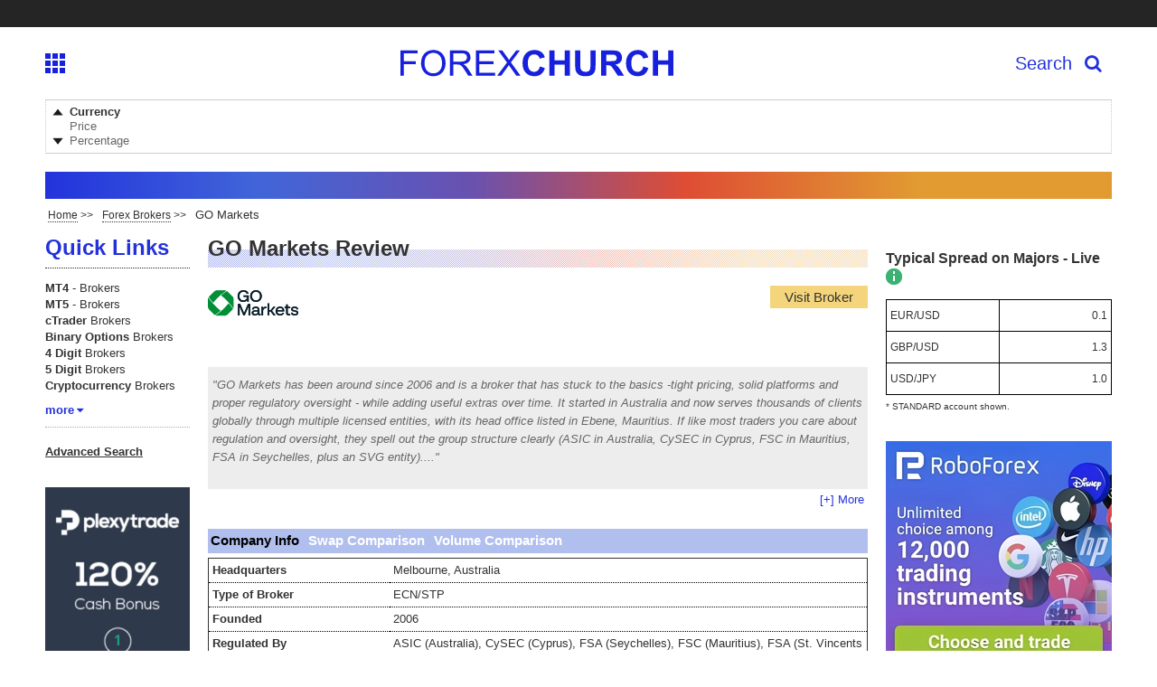

--- FILE ---
content_type: text/html;charset=UTF-8
request_url: https://www.forexchurch.com/forex-brokers/go-markets
body_size: 21652
content:
<!DOCTYPE html>




			<script type="text/javascript">
                var pair = "EURUSD";
                var radioTypeSet = "swapRadioLong";
            </script>
		
    <script>
        var script_name = "/forex-brokers/go-markets";
    </script>

      	<script>
			var volumeUrl = false;		
        </script>
       
			 <script>
                var swapsUrl = "0";
             </script>
         
        <script>
                var numberLoops = 27;
;
                var numberLoopsVol = 27;
;	
                var bonusBrokername = "GO Markets";
;
        </script>
        
        <script type="text/javascript">
            var dpsVol = [{'y':-114,
												  'label':'ACY Securities',
												  'indexLabel':'-114',
												  'color':'#CC3333'},{'y':-115,
												  'label':'AVATrade',
												  'indexLabel':'-115',
												  'color':'#CC3333'},{'y':-108,
												  'label':'BlackBull Markets',
												  'indexLabel':'-108',
												  'color':'#CC3333'},{'y':-93,
												  'label':'Coinexx',
												  'indexLabel':'-93',
												  'color':'#CC3333'},{'y':-106,
												  'label':'DuraMarkets',
												  'indexLabel':'-106',
												  'color':'#CC3333'},{'y':-98,
												  'label':'FBS Markets',
												  'indexLabel':'-98',
												  'color':'#CC3333'},{'y':-120,
												  'label':'FP Markets',
												  'indexLabel':'-120',
												  'color':'#CC3333'},{'y':-106,
												  'label':'Fusion Markets',
												  'indexLabel':'-106',
												  'color':'#CC3333'},{'y':-20,
												  'label':'FXCM',
												  'indexLabel':'-20',
												  'color':'#CC3333'},{'y':-116,
												  'label':'FXGlory',
												  'indexLabel':'-116',
												  'color':'#CC3333'},{'y':-93,
												  'label':'Fyntura',
												  'indexLabel':'-93',
												  'color':'#CC3333'},{'y':-103,
												  'label':'HF Markets',
												  'indexLabel':'-103',
												  'color':'#CC3333'},{'y':-113,
												  'label':'IC Markets',
												  'indexLabel':'-113',
												  'color':'#CC3333'},{'y':-123,
												  'label':'JustMarkets',
												  'indexLabel':'-123',
												  'color':'#CC3333'},{'y':-103,
												  'label':'LMFX',
												  'indexLabel':'-103',
												  'color':'#CC3333'},{'y':-117,
												  'label':'MidasFX',
												  'indexLabel':'-117',
												  'color':'#CC3333'},{'y':-116,
												  'label':'NordFX',
												  'indexLabel':'-116',
												  'color':'#CC3333'},{'y':-88,
												  'label':'Number One Capital Markets',
												  'indexLabel':'-88',
												  'color':'#CC3333'},{'y':-111,
												  'label':'OANDA',
												  'indexLabel':'-111',
												  'color':'#CC3333'},{'y':-101,
												  'label':'OctaFX',
												  'indexLabel':'-101',
												  'color':'#CC3333'},{'y':-53,
												  'label':'Pepperstone',
												  'indexLabel':'-53',
												  'color':'#CC3333'},{'y':-106,
												  'label':'PlexyTrade',
												  'indexLabel':'-106',
												  'color':'#CC3333'},{'y':-95,
												  'label':'PU Prime',
												  'indexLabel':'-95',
												  'color':'#CC3333'},{'y':-96,
												  'label':'RoboForex',
												  'indexLabel':'-96',
												  'color':'#CC3333'},{'y':-118,
												  'label':'Traders Way',
												  'indexLabel':'-118',
												  'color':'#CC3333'},{'y':-98,
												  'label':'Vantage FX',
												  'indexLabel':'-98',
												  'color':'#CC3333'}];
			var chartHeightVol = 694.8;
			var timeSavedOld = "10:17";
        </script>
     
        <script type="text/javascript">
            var dps = [{'y':-4.88,
												  'label':'JustMarkets',
												  'indexLabel':'-4.88',
												  'color':'#CC3333'},{'y':-1.56,
												  'label':'RoboForex',
												  'indexLabel':'-1.56',
												  'color':'#CC3333'},{'y':-1.42,
												  'label':'MidasFX',
												  'indexLabel':'-1.42',
												  'color':'#CC3333'},{'y':-1.27,
												  'label':'FP Markets',
												  'indexLabel':'-1.27',
												  'color':'#CC3333'},{'y':-1.18,
												  'label':'Traders Way',
												  'indexLabel':'-1.18',
												  'color':'#CC3333'},{'y':-0.52,
												  'label':'NordFX',
												  'indexLabel':'-0.52',
												  'color':'#CC3333'},{'y':-0.48,
												  'label':'Fyntura',
												  'indexLabel':'-0.48',
												  'color':'#CC3333'},{'y':0.03,
												  'label':'IC Markets',
												  'indexLabel':'0.03',
												  'color':'#99CC33'},{'y':0.08,
												  'label':'BlackBull Markets',
												  'indexLabel':'0.08',
												  'color':'#99CC33'},{'y':0.49,
												  'label':'Pepperstone',
												  'indexLabel':'0.49',
												  'color':'#99CC33'},{'y':0.55,
												  'label':'Number One Capital Markets',
												  'indexLabel':'0.55',
												  'color':'#99CC33'},{'y':0.92,
												  'label':'Fusion Markets',
												  'indexLabel':'0.92',
												  'color':'#99CC33'},{'y':1.09,
												  'label':'Coinexx',
												  'indexLabel':'1.09',
												  'color':'#99CC33'},{'y':1.09,
												  'label':'DuraMarkets',
												  'indexLabel':'1.09',
												  'color':'#99CC33'},{'y':1.56,
												  'label':'Vantage FX',
												  'indexLabel':'1.56',
												  'color':'#99CC33'},{'y':1.65,
												  'label':'ACY Securities',
												  'indexLabel':'1.65',
												  'color':'#99CC33'},{'y':1.69,
												  'label':'PU Prime',
												  'indexLabel':'1.69',
												  'color':'#99CC33'},{'y':2.39,
												  'label':'PlexyTrade',
												  'indexLabel':'2.39',
												  'color':'#99CC33'},{'y':2.98,
												  'label':'FBS Markets',
												  'indexLabel':'2.98',
												  'color':'#99CC33'},{'y':6.04,
												  'label':'FXGlory',
												  'indexLabel':'6.04',
												  'color':'#99CC33'},{'y':7.89,
												  'label':'OANDA',
												  'indexLabel':'7.89',
												  'color':'#99CC33'}];
			var chartHeight = 645.2;
        </script>
        
<!DOCTYPE html>
<html lang="#lang#">
	
 

	
<link rel="stylesheet"
      href="https://cdnjs.cloudflare.com/ajax/libs/font-awesome/4.7.0/css/font-awesome.min.css"> 
	


       <script>
           var searchList = ["Vantage FX","XM","Plus500","NetoTrade","LiteForex","HotForex","FXCM","FOREX.com","UFXMarkets","FBS Markets","OANDA","AvaTrade","Admiral Markets","Dukascopy","Exness","FinFX","Forexyard","FXChoice","Pacific Financial Derivatives","NordFX","MB Trading","MahiFX","IronFX","InterTrader","GO Markets","GKFX","GCI Trading","FXDD","FXCC","FxPro","Swissquote","Saxo Bank","Advanced Markets","STO (AFX Capital)","AAAFX","Bulbrokers","ATC Brokers","DF Markets","DeltaStock","CMC Markets","Finotec","Finexo","FIBO Group","easy forex","Forex4you","ForexLTD","FXFlat","FxGlory","FXGM","FXOpen","FXPRIMUS","FXTSwiss","Gallant Capital Markets","GO4X","IamFX","ICM Brokers","IC Markets","IFC Markets","Ingot Brokers","Interactive Brokers","InterForex","IWBank","KVB Kunlun","LarsonHolz","Lightspeed","AGEA","Pepperstone","ProfiForex","Real Trade","Royal Financial Trading (rfxt)","RoboForex","Sunbird FX","Swiss Direkt","Thinkorswim","Mayzus","Varengold Bank FX","Weltrade","WH Selfinvest","Windsor Brokers","XGLOBAL Markets","NSFX","Core Liquidity Markets","Blackwell Global","Tradeview","Hantec Markets Australia","Hirose Financial UK","ThinkMarkets","OctaFX","MasterForex","ForexTime (FXTM)","Tallinex","Global Prime","FXNet","Invast","Price Markets","JustMarkets","TenkoFX","FP Markets","iFOREX","Traders Way","Orbex","Atom8","Darwinex","Traders Trust","Hantec Markets","Direct FX","XTB UK","CFD1000","ETX Capital","SVSFX","Trust Capital","Vinson Financials","AMFX","Valutrades","FX Next","GDMFX","ExoFX","10Markets","FreshForex","CMTrading","BTFX","MTrading","Capital Index","Solforex","BlackBull Markets","Forex Broker Inc","PhillipCapital UK","alvexo","LMFX","ActivTrades","AxiTrader","FCI Markets","TempleFX","CIBFX","trade.Berry","AAATrade","LQDFX","Tradeview Markets","Swiss Markets","Kawase","WorldWideMarkets","GBE Brokers","Portex Markets","JFD Brokers","Rubix FX","Tifia","FXGlobe","Land FX","FORMAX","Circle Markets","European Brokerage House","Synergy FX","AMarkets","AMEGA","Z.com Trade","LCG","Naga Trader","AccentForex","EightCap","FXCL Markets Ltd","Infinox Capital","FXPIG","Amenda Markets","StockSTP","Tier1FX","Blueberry Markets","IFS Markets","Fondex","VIBHS Financials","TRILT","PaxForex","Fusion Markets","4xCube","TrioMarkets","BDSwiss","SimpleFX","eToro","EagleFX","HugosWay","Crystal Ball Markets","AAFX Trading","ForexChief","Coinexx","Number One Capital Markets","Capital Street FX","Tickmill","PlexyTrade","DuraMarkets","Ox Securities","TradeSmart","zForex","MidasFX","Score Capital Markets","Fyntura","HeroFX","UnitedPips","DefcoFX","Market101","Capitalcore","HF Markets","TradeQuo","4XC","IUX","PU Prime","ACY Securities","BinaryBrokerz","AtlasOptions","OX Capital Markets","No1options","365 Binary Option","Market Punter","Binary.com","GDMFX","WinOptions","GrowBinary","TradeThunder","ubinary","FxGlory","Elite Options","CTOption","IQ Option","OptionField"];
       </script>    
    
		<link rel="canonical" href="https://www.forexchurch.com/forex-brokers/go-markets"/>
    
                                                
                
	<head><script type="text/javascript">/* <![CDATA[ */_cf_loadingtexthtml="<img alt=' ' src='/cf_scripts/scripts/ajax/resources/cf/images/loading.gif'/>";
_cf_contextpath="";
_cf_ajaxscriptsrc="/cf_scripts/scripts/ajax";
_cf_jsonprefix='//';
_cf_websocket_port=8577;
_cf_flash_policy_port=8576;
_cf_clientid='4F8D7C202A12975F0B5A19133E1A7C4A';/* ]]> */</script><script type="text/javascript" src="/cf_scripts/scripts/ajax/messages/cfmessage.js"></script>
<script type="text/javascript" src="/cf_scripts/scripts/ajax/package/cfajax.js"></script>
<script type="text/javascript" src="/cf_scripts/scripts/ajax/package/cfwebsocketCore.js"></script>
<script type="text/javascript" src="/cf_scripts/scripts/ajax/package/cfwebsocketChannel.js"></script>

		
		<meta charset="UTF-8">
        <meta name="viewport" content="width=device-width, initial-scale=1.0" />
        
        <!-- Favicon -->
        <link rel="icon" type="image/png" sizes="16x16" href="assets/images/favicon.png">
        
        <base href="/"> 
        
        
        
                <title>GO Markets Forex Broker | GO Markets Reviews & Trading Information</title>           
                <meta content="GO Markets Forex Broker - View detailed trading information for GO Markets and read reviews of GO Markets by other trader's." name="description">                
                <meta content="GO Markets Forex Broker, GO Markets reviews, GO Markets ratings, metatrader, mt4, mt5, best forex broker, top forex broker" name="keywords">
                
    
        
        
        
		<link href="assets/css/style-8.min.css" type="text/css" rel="stylesheet" />       
        <link href="assets/css/jquery-ui.min.css" type="text/css" rel="stylesheet" />
        <link href="assets/css/flags.min.css" type="text/css" rel="stylesheet" />                   
		<script defer src="assets/js/jquery-1.12.4.min.js"></script>
		<script defer src="assets/js/jquery-ui.min.js"></script>
        <script defer src="assets/js/mmenu.js"></script>
           
        <script defer src="assets/js/ticker.min.js"></script>
        <script defer src="assets/js/tooltipster.bundle.min.js"></script>
		<script defer src="assets/js/jquery.stickytableheaders.min.js"></script>
		
		
        <script defer src="assets/js/jquery.scrolltofixed.min.js"></script>          
    
        <script defer src="assets/js/cj.min.js"></script>  
        <script src="https://www.google.com/recaptcha/api.js" async defer></script>
    				
		<script defer src="assets/js/scripts-2.1.min.js"></script>
		<script defer src="/assets/js/go.min.js?v=18"></script>
        
         
       <!-- Google Tag Manager -->
		<script>(function(w,d,s,l,i){w[l]=w[l]||[];w[l].push({'gtm.start':
		new Date().getTime(),event:'gtm.js'});var f=d.getElementsByTagName(s)[0],
		j=d.createElement(s),dl=l!='dataLayer'?'&l='+l:'';j.async=true;j.src=
		'https://www.googletagmanager.com/gtm.js?id='+i+dl;f.parentNode.insertBefore(j,f);
		})(window,document,'script','dataLayer','GTM-NP8HB2TV');</script>
		<!-- End Google Tag Manager -->	
					
		
	
<script type="text/javascript">/* <![CDATA[ */
	ColdFusion.Ajax.importTag('CFWEBSOCKET');
/* ]]> */</script>

<script type="text/javascript">/* <![CDATA[ */
	var streamWSObj;
	_cf_websockets_init_2801382066549437=function()
	{
		streamWSObj = ColdFusion.WebSocket.init('streamWSObj','ForexChurchSpreadFeed',false,'CD0E4327D14D9CCB46D44142110B40E6','brokerSpreads',msgHandler,openHandler,null,null,'/forex-broker-details.cfm',true);
	};ColdFusion.Event.registerOnLoad(_cf_websockets_init_2801382066549437);
/* ]]> */</script>

<script type="text/javascript">/* <![CDATA[ */
	var streamWSObjVolume;
	_cf_websockets_init_2801382066549438=function()
	{
		streamWSObjVolume = ColdFusion.WebSocket.init('streamWSObjVolume','ForexChurchSpreadFeed',false,'72B9EC6F556C922622035568C2C2E4DB','brokerVolumes',msgHandlerVolume,openHandlerVolume,null,null,'/forex-broker-details.cfm',true);
	};ColdFusion.Event.registerOnLoad(_cf_websockets_init_2801382066549438);
/* ]]> */</script>
</head>
    
    
	<body class="page-company-details">
		
		<!-- Google Tag Manager (noscript) -->
		<noscript><iframe src="https://www.googletagmanager.com/ns.html?id=GTM-NP8HB2TV"
		height="0" width="0" style="display:none;visibility:hidden"></iframe></noscript>
		<!-- End Google Tag Manager (noscript) -->
		
    
			<div class="top"></div>
			<div class="header">
				<div class="header-container">
                    
					
					
        <nav id="menu" class="bmenu panel animated">
            
          
          <a href="/forex-brokers">Forex Brokers</a>
          <a href="">Broker Comparison</a>
          
          <a href="/forex-spreads" class="no-panel">Forex Spreads</a>
          <a href="/forex-broker-swap-rates" class="no-panel">Forex Swaps</a>
          <a href="/forex-broker-volumes" class="no-panel">Forex Volumes</a>
          <a href="/forex-bonus" class="no-panel">Forex Bonuses</a>
		  <a href="/forex-market-hours" class="no-panel">Forex Market Hours</a>
          <a href="/stock-market-hours" class="no-panel">Stock Market Hours</a>
          <a href="/stock-market-holidays">Stock Market Holidays</a>
		  <a href="">Forex Tools</a>
          <a href="">Articles</a>
          <a href="/binary-options-brokers" class="no-panel">Binary Brokers</a>
            
        
            
          
          <article class="panel">
            <div class="column">
              <section class="titled-group">
                
                <a href="/forex-brokers">All Forex Brokers</a>
                <a href="/mt4-forex-brokers">MT4 Forex Brokers</a>
                <a href="/mt5-forex-brokers">MT5 Forex Brokers</a>
                <a href="/ctrader-forex-brokers">cTrader Forex Brokers</a>
                <a href="/forex-brokers-with-binary-options">Forex Brokers With Binary Options</a>
                <a href="/4-digit-forex-brokers">Brokers With 4 Digit Pricing</a>
                <a href="/5-digit-forex-brokers">Brokers With 5 Digit Pricing</a>
                <a href="/cryptocurrency-forex-brokers">Cryptocurrency Forex Brokers</a>
                <a href="/ecn-forex-brokers">ECN Brokers</a>
                <a href="/stp-forex-brokers">Brokers Offering STP Accounts</a>
                <a href="/uk-forex-brokers">UK Forex Brokers</a>
                <a href="/australian-forex-brokers">Australian Forex Brokers</a>
                <a href="/fca-regulated-forex-brokers">FCA Regulated Frorex Brokers</a>
				<a href="/asic-regulated-forex-brokers">ASIC Regulated Frorex Brokers</a>				
              </section>
            </div>
            <div class="column">
              <section class="titled-group">
                
				<a href="/gold-trading-brokers">Gold Trading Brokers</a>  
                <a href="/forex-brokers-for-scalping">Brokers For Scalping</a>
                <a href="/forex-brokers-for-hedging">Brokers For Hedging</a>
                <a href="/swap-free-forex-brokers">Swap-Free Forex Brokers</a>
                <a href="/forex-brokers-paying-interest">Interest Paying Brokers</a>
                <a href="/forex-brokers-for-us-traders">Brokers For US Traders</a>
                <a href="/non-esma-forex-brokers">Non ESMA Forex Brokers</a>
				<a href="/high-leverage-forex-brokers">High Leverage Forex Brokers</a>
                <a href="/forex-brokers-with-vps">Brokers With VPS</a>
                <a href="/forex-brokers-with-non-expiring-demo-accounts">Brokers With Non-Expiring Demo's</a>
                <a href="/skrill-forex-brokers">Skrill Forex Brokers</a>
                <a href="/neteller-forex-brokers">Neteller Forex Brokers</a>
                <a href="/paypal-forex-brokers">PayPal Forex Brokers</a>
                <a href="/webmoney-forex-brokers">Webmoney Forex Brokers</a>
              </section>
            </div>
          </article>
            
         
          <article class="panel">
            <div class="column">
              <section class="titled-group">
               <header>Side-By-Side Comparisons</header>
                <a href="/forex-broker-comparison">Forex Broker Comparison</a>
                <a href="/binary-options-broker-comparison">Binary Options Broker Comparison</a>
              </section>
              
            </div>
          </article>
            
            
          
          <article class="panel">
   
          </article>
          
          
          <article class="panel">

          </article>
            
          
          <article class="panel">

          </article>
          
          
          <article class="panel">

          </article>
			
		 
          <article class="panel">

          </article>
            
          
          <article class="panel">

          </article>
            
          
          <article class="panel">
            <div class="column">
              <section class="titled-group">
                <header>North American Markets</header>
                <a href="/stock-market-holidays/new-york-stock-exchange">New York Stock Exchange</a>
                <a href="/stock-market-holidays/nasdaq">NASDAQ</a>
                <a href="/stock-market-holidays/toronto-stock-exchange">Toronto Stock Exchange</a>
				<a href="/stock-market-holidays/mexican-stock-exchange">Mexican Stock Exchange</a>
              </section>
              <section class="titled-group">
                <header>South American Markets</header>
                <a href="/stock-market-holidays/bmf-boevespa">BM&F Boevespa</a>
                <a href="/stock-market-holidays/santiago-stock-exchange">Santiago Stock Exchange</a>
                <a href="/stock-market-holidays/buenos-aires-stock-exchange">Buenos Aires Stock Exchange</a>
                <a href="/stock-market-holidays/lima-stock-exchange">Lima Stock Exchange</a>
				<a href="/stock-market-holidays/colombia-stock-exchange">Colombia Stock Exchange</a>
				<a href="/stock-market-holidays/panama-stock-exchange">Panama Stock Exchange</a>
              </section>
              <section class="titled-group">
                <header>Africa / Middle East Markets</header>
                <a href="/stock-market-holidays/johannesburg-stock-exchange">Johannesburg Stock Exchange</a>
				<a href="/stock-market-holidays/botswana-stock-exchange">Botswana Stock Exchange</a>
				<a href="/stock-market-holidays/Casablanca Stock Exchange">Casablanca Stock Exchange</a>
				<a href="/stock-market-holidays/nairobi-securities-exchange">Nairobi Securities Exchange</a>
				<a href="/stock-market-holidays/namibian-stock-exchange">Namibian Stock Exchange</a>
				<a href="/stock-market-holidays/nigerian-stock-exchange">Nigerian Stock Exchange</a>
				<a href="/stock-market-holidays/rwanda-stock-exchange">Rwanda Stock Exchange</a>
				<a href="/stock-market-holidays/stock-exchange-of-mauritius">Stock Exchange of Mauritius</a>
				<a href="/stock-market-holidays/abu-dhabi-securities-exchange">Abu Dhabi Securities Exchange</a>
				<a href="/stock-market-holidays/dubai-financial-market">Dubai Financial Market</a>
              </section>
                
            </div>
            <div class="column">
				              <section class="titled-group">
                <header>European Markets</header>
                <a href="/stock-market-holidays/london-stock-exchange">London Stock Exchange</a>
                <a href="/stock-market-holidays/prague-stock-exchange">Prague Stock Exchange</a>
                <a href="/stock-market-holidays/frankfurt-stock-exchange">Frankfurt Stock Exchange</a>
                <a href="/stock-market-holidays/xetra">XETRA</a>                
                <a href="/stock-market-holidays/eurex">EUREX</a>
                <a href="/stock-market-holidays/copenhagen-stock-exchange">Copenhagen Stock Exchange</a>
                <a href="/stock-market-holidays/helsinki-stock-exchange">Helsinki Stock Exchange</a>
				<a href="/stock-market-holidays/euronext-paris">Euronext Paris</a>
				<a href="/stock-market-holidays/euronext-amsterdam">Euronext Amsterdam</a>
                <a href="/stock-market-holidays/irish-stock-exchange">Irish Stock Exchange</a>
                <a href="/stock-market-holidays/milan-stock-exchange">Milan Stock Exchange </a>
                <a href="/stock-market-holidays/luxse">Luxembourg Stock Exchange</a>
                <a href="/stock-market-holidays/oslo-stock-exchange">Oslo Stock Exchange</a>
                <a href="/stock-market-holidays/moscow-exchange">Moscow Exchange</a>
                <a href="/stock-market-holidays/stockholm-stock-exchange">Stockholm Stock Exchange</a>
                <a href="/stock-market-holidays/spanish-stock-exchange">Spanish Stock Exchange</a>
                <a href="/stock-market-holidays/swiss-exchange">SWISS Exchange</a>
                <a href="/stock-market-holidays/berne-exchange">Berne eXchange</a>
                <a href="/stock-market-holidays/ukrainian-exchange">Ukrainian Exchange</a>
                <a href="/stock-market-holidays/vienna-stock-exchange">Vienna Stock Exchange</a>
                <a href="/stock-market-holidays/warsaw-stock-exchange">Warsaw Stock Exchange</a>
				<a href="/stock-market-holidays/belgrade-stock-exchange">Belgrade Stock Exchange</a>
				<a href="/stock-market-holidays/bucharest-stock-exchange">Bucharest Stock Exchange</a>
				<a href="/stock-market-holidays/budapest-stock-exchange">Budapest-Stock Exchange</a>
				<a href="/stock-market-holidays/bulgarian-stock-exchange">Bulgarian Stock Exchange</a>
				<a href="/stock-market-holidays/montenegro-stock-exchange">Montenegro Stock Exchange</a>
				<a href="/stock-market-holidays/zagreb-stock-exchange">Zagreb Stock Exchange</a>
              </section>
            </div>
              
            <div class="column">
              <section class="titled-group">
                <header>Asia / Pacific Markets</header>
                  
                <a href="/stock-market-holidays/australian-stock-exchange">Australian Stock Exchange</a>
                <a href="/stock-market-holidays/shenzhen-stock-exchange">Shenzhen Stock Exchange</a>
                <a href="/stock-market-holidays/shanghai-stock-exchange">Shanghai Stock Exchange</a>
                <a href="/stock-market-holidays/hong-kong-stock-exchange">Hong Kong Stock Exchange</a>
                <a href="/stock-market-holidays/national-stock-exchange-of-india">National Stock Exchange of India</a>
                <a href="/stock-market-holidays/bombay-stock-exchange">Bombay Stock Exchange</a>
				<a href="/stock-market-holidays/dhaka-stock-exchange">Dhaka Stock Exchange</a>
				<a href="/stock-market-holidays/pakistan-stock-exchange">Pakistan Stock Exchange</a>
                <a href="/stock-market-holidays/tokyo-stock-exchange">Tokyo Stock Exchange</a>
                <a href="/stock-market-holidays/korea-stock-exchange">Korea Stock Exchange</a>
                <a href="/stock-market-holidays/bursa-malaysia">Bursa Malaysia</a>
                <a href="/stock-market-holidays/new-zealand-stock-exchange">New Zealand Stock Exchange</a>
                <a href="/stock-market-holidays/philippine-stock-exchange">Philippine Stock Exchange</a>
                <a href="/stock-market-holidays/singapore-exchange">Singapore Exchange</a>
                <a href="/stock-market-holidays/stock-exchange-of-thailand">Stock Exchange of Thailand</a>
                <a href="/stock-market-holidays/taiwan-stock-exchange">Taiwan Stock Exchange</a>
                <a href="/stock-market-holidays/istanbul-stock-exchange">Istanbul Stock Exchange</a>
				<a href="/stock-market-holidays/colombo-stock-exchange">Colombo Stock Exchange</a>
				<a href="/stock-market-holidays/hanoi-stock-exchange">Hanoi Stock Exchange</a>
				<a href="/stock-market-holidays/ho-chi-minh-stock-exchange">Ho Chi Minh Stock Exchange</a>
				<a href="/stock-market-holidays/indonesia-stock-exchange">Indonesia Stock Exchange</a>
              </section>
            </div>
              
          </article>
            
          
          <article class="panel">
            <div class="column">
              <section class="titled-group">
                <a href="/fibonacci-calculator">Fibonacci Calculator</a>
                <a href="/pivot-point-calculator">Pivot Point Calculator</a>
                <a href="/margin-calculator">Margin Calculator</a>
                <a href="/pip-calculator">Pip Calculator</a>
				<a href="/position-size-calculator">Position Size Calculator</a>
              </section>
            </div>       
          </article>
            
          
          <article class="panel">
            <div class="column">
              <section class="titled-group">
                
                <a href="/best-forex-trading-platform">Best Forex Trading Platform</a>
                <a href="/new-esma-regulations">New ESMA Regulations</a>
                <a href="/cryptocurrency-trading">Cryptocurrency Trading</a>
                <a href="/forex-trading-strategies">Forex Trading Strategies</a>
              </section>
            </div>
          </article>
            
           
          <article class="panel">
   
          </article>
            
        </nav>
                        
						<a id="menutrigger" class="menu-trigger"></a>
						<div class="logo">
							<a href="/"></a>
						</div>
						<a id="mobile-menutrigger" class="mobile-menu-trigger hamburger hamburger--slider">
							<span class="hamburger-box">
								<span class="hamburger-inner"></span>
							</span>
						</a>
                        
						
						<div id="search" class="search">
                            
                                <form id="searchform" class="search-form" action="/forex-brokers/go-markets" method="post" name="searchform">
                                    <input type="text" id="searchbox" class="searchbox" name="searchbox" placeholder="Search Forexchurch" />
                                    <input type="submit" id="searchsub" class="searchsub" name="searchsub">
                                </form>
                            
							<div id="searchtrigger" class="search-trigger">
								<span>Search</span>
								<i class="fa fa-search"></i>
							</div>
						</div>
						
					</div>
					
				</div>
				
                
				
				    <nav id="mmenu-custom" class="mmenu-custom mm-menu_offcanvas">
      <div>
        <div class="mobile-search">
          
               <form  class="search-form" action="/forex-brokers/go-markets" method="post" name="searchform">  
                 <input class="navi-search-mobile__input searchbox" placeholder="Search" name="searchbox" type="text" />
                 <input type="submit" class="searchsub" name="searchsub">
              </form>
          
        </div>
        <h2 class="mm-section-header">Brokers</h2>
        <ul>
          <li><a href="/">Home</a></li>
          <li>
            <span>Forex Brokers</span>
            <ul>
              <li><a href="/forex-brokers">All Forex Brokers</a></li>
              <li>
                <span>Forex Broker Quick Links (Category)</span>
                <ul>
                  <li><a href="/mt4-forex-brokers">MT4 Forex Brokers</a></li>
                  <li><a href="/mt5-forex-brokers">MT5 Forex Brokers</a></li>
                  <li><a href="/ctrader-forex-brokers">cTrader Forex Brokers</a></li>
                  <li><a href="/forex-brokers-with-binary-options">Forex Brokers With Binary Options</a></li>
                  <li><a href="/4-digit-forex-brokers">Brokers With 4 Digit Pricing</a></li>
                  <li><a href="/5-digit-forex-brokers">Brokers With 5 Digit Pricing</a></li>
                  <li><a href="/cryptocurrency-forex-brokers">Cryptocurrency Forex Brokers</a></li>
                  <li><a href="/ecn-forex-brokers">ECN Brokers</a></li>
                  <li><a href="/stp-forex-brokers">Brokers Offering STP Accounts</a></li>
                  <li><a href="/uk-forex-brokers">UK Forex Brokers</a></li>
                  <li><a href="/australian-forex-brokers">Australian Forex Brokers</a></li>
                  <li><a href="/fca-regulated-forex-brokers">FCA Regulated Frorex Brokers</a></li>
                  <li><a href="/asic-regulated-forex-brokers">ASIC Regulated Frorex Brokers</a></li>
			      <li><a href="/gold-trading-brokers">Gold Trading Brokers</a></li>
                  <li><a href="/forex-brokers-for-scalping">Brokers For Scalping</a></li>
                  <li><a href="/forex-brokers-for-hedging">Brokers For Hedging</a></li>
                  <li><a href="/swap-free-forex-brokers">Swap-Free Forex Brokers</a></li>
                  <li><a href="/forex-brokers-paying-interest">Interest Paying Brokers</a></li>
                  <li><a href="/forex-brokers-for-us-traders">Brokers For US Traders</a></li>
                  <li><a href="/non-esma-forex-brokers">Non ESMA Forex Brokers</a></li>
				  <li><a href="/high-leverage-forex-brokers">High Leverage Forex Brokers</a></li>
                  <li><a href="/forex-brokers-with-vps">Brokers With VPS</a></li>
                  <li><a href="/forex-brokers-with-non-expiring-demo-accounts">Brokers With Non-Expiring Demo's</a></li>
                  <li><a href="/skrill-forex-brokers">Skrill Forex Brokers</a></li>
                  <li><a href="/neteller-forex-brokers">Neteller Forex Brokers</a></li>
                  <li><a href="/paypal-forex-brokers">PayPal Forex Brokers</a></li>
                  <li><a href="/webmoney-forex-brokers">Webmoney Forex Brokers</a></li>
                </ul>
              </li>
              <li><a href="/forex-brokers/advanced-search">Advanced Search</a></li>
              <li><a href="/forex-broker-comparison">Forex Broker Comparison</a></li>
              <li><a href="/forex-bonus">Forex Broker Bonuses</a></li>
            </ul>
          </li>
          <li>
            <span>Binary Options Brokers</span>
            <ul>
              <li><a href="/binary-options-brokers">All Binary Options Brokers</a></li>
              <li><a href="/binary-options-broker-comparison">Binary Options Broker Comparison</a></li>
              <li><a href="/binary-options-brokers/advanced-search">Advanced Search</a></li>
            </ul>
          </li>
        </ul>
        <h2 class="mm-section-header">Live Data</h2>
        <ul>
          <li><a href="/forex-spreads">Forex Spreads</a></li>  
          <li><a href="/forex-broker-swap-rates">Forex Swaps</a></li> 
          <li><a href="/forex-broker-volumes">Forex Volumes</a></li>
        </ul>
        <h2 class="mm-section-header">Tools</h2>
        <ul>
          <li><a href="/fibonacci-calculator">Fibonacci Calculator</a></li>  
          <li><a href="/pivot-point-calculator">Pivot Point Calculator</a></li> 
          <li><a href="/margin-calculator">Margin Calculator</a></li>
          <li><a href="/pip-calculator">Pip Calculator</a></li>
		  <li><a href="/position-size-calculator">Position Size Calculator</a></li>
        </ul>
        <h2 class="mm-section-header">Other</h2>
        <ul>
		  <li><a href="/forex-market-hours">Forex Market Hours</a></li>
          <li><a href="/stock-market-hours">Stock Market Hours</a></li>  
          <li><span>Stock Market Holidays</span>
            <ul>
              <h2 class="mm-section-header">North American Markets</h2>
              <li><a href="/stock-market-holidays/new-york-stock-exchange">New York Stock Exchange</a></li>
              <li><a href="/stock-market-holidays/nasdaq">NASDAQ</a></li>
              <li><a href="/stock-market-holidays/toronto-stock-exchange">Toronto Stock Exchange</a></li>
			  <li><a href="/stock-market-holidays/mexican-stock-exchange">Mexican Stock Exchange</a></li>
                
              <h2 class="mm-section-header">South American Markets</h2>
              <li><a href="/stock-market-holidays/bmf-boevespa">BM&F Boevespa</a></li>
              <li><a href="/stock-market-holidays/santiago-stock-exchange">Santiago Stock Exchange</a></li>
              <li><a href="/stock-market-holidays/buenos-aires-stock-exchange">Buenos Aires Stock Exchange</a></li>
              <li><a href="/stock-market-holidays/lima-stock-exchange">Lima Stock Exchange</a></li>
			  <li><a href="/stock-market-holidays/colombia-stock-exchange">Colombia Stock Exchange</a></li>
			  <li><a href="/stock-market-holidays/panama-stock-exchange">Panama Stock Exchange</a></li>
				
			  <h2 class="mm-section-header">Africa / Middle East Markets</h2>
			  <li><a href="/stock-market-holidays/johannesburg-stock-exchange">Johannesburg Stock Exchange</a></li>
			  <li><a href="/stock-market-holidays/botswana-stock-exchange">Botswana Stock Exchange</a></li>
			  <li><a href="/stock-market-holidays/Casablanca Stock Exchange">Casablanca Stock Exchange</a></li>
		      <li><a href="/stock-market-holidays/nairobi-securities-exchange">Nairobi Securities Exchange</a></li>
			  <li><a href="/stock-market-holidays/namibian-stock-exchange">Namibian Stock Exchange</a></li>
			  <li><a href="/stock-market-holidays/nigerian-stock-exchange">Nigerian Stock Exchange</a></li>
			  <li><a href="/stock-market-holidays/rwanda-stock-exchange">Rwanda Stock Exchange</a></li>
			  <li><a href="/stock-market-holidays/stock-exchange-of-mauritius">Stock Exchange of Mauritius</a></li>
		      <li><a href="/stock-market-holidays/abu-dhabi-securities-exchange">Abu Dhabi Securities Exchange</a></li>
			  <li><a href="/stock-market-holidays/dubai-financial-market">Dubai Financial Market</a></li>
              
              <h2 class="mm-section-header">European Markets</h2>
              <li><a href="/stock-market-holidays/london-stock-exchange">London Stock Exchange</a></li>
              <li><a href="/stock-market-holidays/prague-stock-exchange">Prague Stock Exchange</a></li>
              <li><a href="/stock-market-holidays/frankfurt-stock-exchange">Frankfurt Stock Exchange</a></li>
              <li><a href="/stock-market-holidays/xetra">XETRA</a></li>
              <li><a href="/stock-market-holidays/eurex">EUREX</a></li>
              <li><a href="/stock-market-holidays/copenhagen-stock-exchange">Copenhagen Stock Exchange</a></li>
              <li><a href="/stock-market-holidays/helsinki-stock-exchange">Helsinki Stock Exchange</a></li>
              <li><a href="/stock-market-holidays/euronext-paris">Euronext Paris</a></li>
              <li><a href="/stock-market-holidays/euronext-amsterdam">Euronext Amsterdam</a></li>
              <li><a href="/stock-market-holidays/irish-stock-exchange">Irish Stock Exchange</a></li>
              <li><a href="/stock-market-holidays/milan-stock-exchange">Milan Stock Exchange </a></li>
              <li><a href="/stock-market-holidays/luxse">Luxembourg Stock Exchange</a></li>
              <li><a href="/stock-market-holidays/oslo-stock-exchange">Oslo Stock Exchange</a></li>
              <li><a href="/stock-market-holidays/moscow-exchange">Moscow Exchange</a></li>
              <li><a href="/stock-market-holidays/stockholm-stock-exchange">Stockholm Stock Exchange</a></li>
              <li><a href="/stock-market-holidays/spanish-stock-exchange">Spanish Stock Exchange</a></li>
              <li><a href="/stock-market-holidays/swiss-exchange">SWISS Exchange</a></li>
              <li><a href="/stock-market-holidays/berne-exchange">Berne eXchange</a></li>
              <li><a href="/stock-market-holidays/ukrainian-exchange">Ukrainian Exchange</a></li>
              <li><a href="/stock-market-holidays/vienna-stock-exchange">Vienna Stock Exchange</a></li>
              <li><a href="/stock-market-holidays/warsaw-stock-exchange">Warsaw Stock Exchange</a></li>
			  <li><a href="/stock-market-holidays/belgrade-stock-exchange">Belgrade Stock Exchange</a></li>
              <li><a href="/stock-market-holidays/bucharest-stock-exchange">Bucharest Stock Exchange</a></li>
			  <li><a href="/stock-market-holidays/budapest-stock-exchange">Budapest-Stock Exchange</a></li>
              <li><a href="/stock-market-holidays/bulgarian-stock-exchange">Bulgarian Stock Exchange</a></li>
			  <li><a href="/stock-market-holidays/montenegro-stock-exchange">Montenegro Stock Exchange</a></li>
			  <li><a href="/stock-market-holidays/zagreb-stock-exchange">Zagreb Stock Exchange</a></li>
              <h2 class="mm-section-header">Asia / Pacific Markets</h2>
              <li><a href="/stock-market-holidays/australian-stock-exchange">Australian Stock Exchange</a></li>
              <li><a href="/stock-market-holidays/shenzhen-stock-exchange">Shenzhen Stock Exchange</a></li>
              <li><a href="/stock-market-holidays/shanghai-stock-exchange">Shanghai Stock Exchange</a></li>
              <li><a href="/stock-market-holidays/hong-kong-stock-exchange">Hong Kong Stock Exchange</a></li>
              <li><a href="/stock-market-holidays/national-stock-exchange-of-india">National Stock Exchange of India</a></li>
              <li><a href="/stock-market-holidays/bombay-stock-exchange">Bombay Stock Exchange</a></li>
			  <li><a href="/stock-market-holidays/dhaka-stock-exchange">Dhaka Stock Exchange</a></li>
			  <li><a href="/stock-market-holidays/pakistan-stock-exchange">Pakistan Stock Exchange</a></li>
              <li><a href="/stock-market-holidays/tokyo-stock-exchange">Tokyo Stock Exchange</a></li>
              <li><a href="/stock-market-holidays/korea-stock-exchange">Korea Stock Exchange</a></li>
              <li><a href="/stock-market-holidays/bursa-malaysia">Bursa Malaysia</a></li>
              <li><a href="/stock-market-holidays/new-zealand-stock-exchange">New Zealand Stock Exchange</a></li>
              <li><a href="/stock-market-holidays/philippine-stock-exchange">Philippine Stock Exchange</a></li>
              <li><a href="/stock-market-holidays/singapore-exchange">Singapore Exchange</a></li>
              <li><a href="/stock-market-holidays/stock-exchange-of-thailand">Stock Exchange of Thailand</a></li>
              <li><a href="/stock-market-holidays/taiwan-stock-exchange">Taiwan Stock Exchange</a></li>
              <li><a href="/stock-market-holidays/istanbul-stock-exchange">Istanbul Stock Exchange</a></li>
			  <li><a href="/stock-market-holidays/colombo-stock-exchange">Colombo Stock Exchange</a></li>
			  <li><a href="/stock-market-holidays/hanoi-stock-exchange">Hanoi Stock Exchange</a></li>
			  <li><a href="/stock-market-holidays/ho-chi-minh-stock-exchange">Ho Chi Minh Stock Exchange</a></li>
			  <li><a href="/stock-market-holidays/indonesia-stock-exchange">Indonesia Stock Exchange</a></li>
            </ul>
          </li> 
          <li><span>Articles</span>
              <ul>
                <li><a href="/best-forex-trading-platform">Best Forex Trading Platform</a></li>
                <li><a href="/new-esma-regulations">New ESMA Regulations</a></li>
                <li><a href="/cryptocurrency-trading">Cryptocurrency Trading</a></li>
                <li><a href="/forex-trading-strategies">Forex Trading Strategies</a></li>
              </ul>
          </li>
        </ul>
      </div>
    </nav>


					<div class="wrapper">
						
						<div class="ticker-wrapper">
  <div id="ticker-head" class="ticker-head">
    <div class="ticker-head-controls">
      <div id="ticker-up" class="ticker-up">
        <img src="assets/images/caret-up.png" />
      </div>
      <div id="ticker-down" class="ticker-down">
        <img src="assets/images/caret-down.png" />
      </div>
    </div>
    <div class="ticker-head-labels">
      <div class="tick-title">Currency</div>
      <div class="tick-price">Price</div>
      <div class="tick-percentage">Percentage</div>
    </div>
  </div>
  <div id="ticker" class="ticker">
    <ul>
      <li class="ticker-active"></li>
    </ul>
  </div>
</div> 
							
							<div class="spectrum">
								<div class="gradient-masthead"></div>
							</div>
							 
                            
                            
    <div class="breadcrumbs">
        
        
        
        
            <ul class="breadcrumb-links">

                <li>
                    <a href="/">
                       <span>Home</span> >>
                    </a>
                </li>
                
                <li>
                    <a a href="/forex-brokers">
                       <span>Forex Brokers</span> >>
                    </a>
                </li>
                
                <li>
                    
                        <span>GO Markets</span>
                    
                </li>
            </ul>
        
        
        
    </div>
<div class="main">
    
    <div class="sidebar">
	<div class="panel panel-no-padding quick-links">
		<h2 class="quick-links-heading">Quick Links</h2>
		<div class="quick-links-wrapper">
			<ul class="quick-links-primary">
				<li>
					<a href="/mt4-forex-brokers">
						<strong>MT4</strong> - Brokers
					</a>
					<span class="quick-link-count">(121)</span>
				</li>
				<li>
					<a href="/mt5-forex-brokers">
						<strong>MT5</strong> - Brokers
					</a>
					<span class="quick-link-count">(17)</span>
				</li>
				<li>
					<a href="/ctrader-forex-brokers">
						<strong>cTrader</strong> Brokers
					</a>
					<span class="quick-link-count">(8)</span>
				</li>
				<li>
					<a href="/forex-brokers-with-binary-options">
						<strong>Binary Options</strong> Brokers
					</a>
					<span class="quick-link-count">(20)</span>
				</li>
				<li>
					<a href="/4-digit-forex-brokers">
						<strong>4 Digit</strong> Brokers
					</a>
					<span class="quick-link-count">(27)</span>
				</li>
				<li>
					<a href="/5-digit-forex-brokers">
						<strong>5 Digit</strong> Brokers
					</a>
					<span class="quick-link-count">(107)</span>
				</li>
                <li>
					<a href="/cryptocurrency-forex-brokers">
						<strong>Cryptocurrency</strong> Brokers
					</a>
					<span class="quick-link-count">(107)</span>
				</li>
			</ul>
        
            <ul id="quick-links-more" class="quick-links-secondary closed">
        
				<li>
					<a href="/ecn-forex-brokers">
						<strong>ECN</strong> - Brokers
					</a>
					<span class="quick-link-count">(53)</span>
				</li>
				<li>
					<a href="/stp-forex-brokers">Brokers With 
						<strong>STP Accounts</strong>
					</a>
					<span class="quick-link-count">(21)</span>
				</li>
				<li class="quick-link-blank">&nbsp;</li>
				<li>
					<a href="/uk-forex-brokers">
						<strong>UK</strong> Forex Brokers
					</a>
					<span class="quick-link-count">(43)</span>
				</li>
				<li>
					<a href="/australian-forex-brokers">
						<strong>Australian</strong> Forex Brokers
					</a>
					<span class="quick-link-count">(27)</span>
				</li>
				<li class="quick-link-blank">&nbsp;</li>
				<li>
					<a href="/fca-regulated-forex-brokers">
						<strong>FCA</strong> Regulated Brokers
					</a>
					<span class="quick-link-count">(36)</span>
				</li>
				<li>
					<a href="/asic-regulated-forex-brokers">
						<strong>ASIC</strong> Regulated Brokers
					</a>
					<span class="quick-link-count">(28)</span>
				</li>
				<li class="quick-link-blank">&nbsp;</li>
				<li>
					<a href="/forex-brokers-for-scalping">Brokers For 
						<strong>Scalping</strong>
					</a>
					<span class="quick-link-count">(106)</span>
				</li>
				<li>
					<a href="/forex-brokers-for-hedging">Brokers For 
						<strong>Hedging</strong>
					</a>
					<span class="quick-link-count">(123)</span>
				</li>
				<li class="quick-link-blank">&nbsp;</li>
				<li>
					<a href="/swap-free-forex-brokers">
						<strong>Swap-Free</strong> - Brokers
					</a>
					<span class="quick-link-count">(88)</span>
				</li>
				<li class="quick-link-blank">&nbsp;</li>
				<li>
					<a href="/forex-brokers-paying-interest">
						<strong>Brokers Paying Interest</strong>
					</a>
					<span class="quick-link-count">(26)</span>
				</li>
				<li>
					<a href="/forex-brokers-for-us-traders">Brokers For 
						<strong>US Traders</strong>
					</a>
					<span class="quick-link-count">(13)</span>
				</li>
                <li>
					<a href="/non-esma-forex-brokers"><strong>Non ESMA</strong>
                        Brokers
					</a>
					<span class="quick-link-count">(13)</span>
				</li>
				<li class="quick-link-blank">&nbsp;</li>
			    <li>
					<a href="/high-leverage-forex-brokers"><strong>High Leverage</strong> Brokers
					</a>
					<span class="quick-link-count">(54)</span>
				</li>
				<li>
					<a href="/forex-brokers-with-vps">Brokers With 
						<strong>VPS</strong>
					</a>
					<span class="quick-link-count">(54)</span>
				</li>
				<li>
					<a href="/forex-brokers-with-non-expiring-demo-accounts">Brokers With 
						<strong>Non Expiring Demo's</strong>
					</a>
					<span
          class="quick-link-count">(59)</span>
				</li>
                <li class="quick-link-blank">&nbsp;</li>
				<li>
					<a href="/skrill-forex-brokers"><strong>Skrill</strong> 
						Forex Brokers
					</a>
					<span class="quick-link-count">(54)</span>
				</li>
                <li>
					<a href="/neteller-forex-brokers"><strong>Neteller</strong> 
						Forex Brokers
					</a>
					<span class="quick-link-count">(54)</span>
				</li>
                <li>
					<a href="/paypal-forex-brokers"><strong>PayPal</strong> 
						Forex Brokers
					</a>
					<span class="quick-link-count">(54)</span>
				</li>
                <li>
					<a href="/webmoney-forex-brokers"><strong>WebMoney</strong> 
						Forex Brokers
					</a>
					<span class="quick-link-count">(54)</span>
				</li>
			</ul>
            
              <a href="javascript:void(0);" id="quick-links-more-toggle" class="quick-links-more-toggle">more</a> 
            
		</div>
		<ul>
			<li>
				<a class="quick-link-underline" href="/forex-brokers/advanced-search">Advanced Search</a>
			</li>
		</ul>
	</div>
	<div class="banner sidebar-left">
        <a href="/go/plexytrade"
   data-tag="left-160x600-banner" 
   rel="nofollow" 
   title="PlexyTrade" 
   target="_blank">
  <img src="assets/images/ads/plexytrade/plexytrade_160x600_sharpened_min.png" alt="PlexyTrade" height="600" width="160"/></a>  

     </div>
	</div>      
    
      <div class="content">
        <div class="panel panel-spectrum panel-padding-top company-introduction">
    
          <div class="panel-heading panel-heading-offset">
            <h1>GO Markets Review</h1>
          </div>
          <div class="panel-intro">
            <div class="panel-left">
              

				<a href="/go/go-markets" 
				   target="_blank" 
				   rel="nofollow sponsored" 
				   onclick="ga('send', 'event', 'link', 'click', '/brokerprofile/GO Markets')">
					<img src="assets/images/brokerlogo/gomarkets.png" 
						 alt="GO Markets Logo">
				</a>
            
            </div>
            <div class="panel-right">
              <div class="panel-account">
                    
					

					<a class="go-link"
					   href="/go/go-markets"
					   data-tag="brokerprofile-primary-cta"
					   target="_blank"
					   rel="nofollow noopener"
					   onclick="ga('send','event','link','click','/brokerprofile/GO\x20Markets')">
					  Visit Broker
					</a>
                </div>
            </div>
            
          </div>
         
        </div>
        
        
        
                      
                                    
        <div id="Detail" class="panel tabcontent" style="display:block">
        
        
            <div class="panel-more panel-extrainfo">
        <p>GO Markets has been around since 2006 and is a broker that has stuck to the basics -tight pricing, solid platforms and proper regulatory oversight - while adding useful extras over time. It started in Australia and now serves thousands of clients globally through multiple licensed entities, with its head office listed in Ebene, Mauritius. If like most traders you care about regulation and oversight, they spell out the group structure clearly (ASIC in Australia, CySEC in Cyprus, FSC in Mauritius, FSA in Seychelles, plus an SVG entity).</p>

<p>Opening an account follows the sensible sequence that you'd expect from a broker that “does things by the book”: confirm identity, answer some personal questions, fund, trade. Support 24/7, which matches most other broker offerings. Base account currencies are generous for a multi-region broker (AUD, USD, EUR, GBP, NZD, CAD, SGD, CHF, HKD), which makes fee leakage from conversions less of an issue.</p>

<p>Funding is clean and cheap. They are explicit about charging 0% on deposits and withdrawals and they publish realistic processing time: first-time funding can take 1-3 business days, but after that you're typically looking at about an hour for cards, 1-2 hours for Skrill/Neteller and 1-2 business days for bank transfers. The exact options you see can depend on where you live, but the core ones - Visa/Mastercard, bank transfer, Skrill and Neteller- are there.</p>
	
<p>GO Markets keeps it simple with two live accounts which are each available on any of the platforms offered. Both can go up to 1:500 leverage. The Standard is spread-only (no commission). The GO Plus+ gives you raw spreads with a small commission. There's no set minimum deposit however they suggest starting with around $200 so you've got enough margin to trade:</p>

<ul style="list-style-type: disc; color: #666666; font-style: italic;">
<li style="margin-bottom: 5px; margin-left: 20px;">Standard: leverage up to 1:500, spreads from 0.8 pips, $0 commission.</li> 
<li style="margin-bottom: 5px; margin-left: 20px;">GO Plus+: leverage up to 1:500, raw spreads from 0.0 pips, $2.50 commission per side per FX standard lot.</li>
</ul>

<p>It is also worth noting that all accounts come with a personal account manager, despite the size of the deposit – which is a nice touch.</p>

<p>On platforms, they don't make you compromise and platform choice is a real strength. MT4, MT5 and cTrader are all available on desktop, web and mobile and they've added TradingView with a great sweetener - new clients can snag a 3-month TradingView Essential subscription. There's also a browser-based GO WebTrader for quick access. If you prefer to copy rather than craft, you can use cTrader Copy or MetaTrader's built-in copy trading. It's a broad, modern toolkit that covers nearly every.</p>

<p>Market coverage is wide and the list of forex pairs is deep- by our count there are 100+ pairs across majors, minors and exotics - plus metals, energy and softs, global indices (14), and share CFDs from Australia, the US and Hong Kong alongside ETFs and even treasuries. If you like trading crypto CFDs, the lineup is unusually broad for a traditional FX/CFD broker with GO Markets offering access to 39. It's the sort of instrument choice that lets you keep most strategies under one roof.</p> 
	
<p>There are some thoughtful extras. Signal Centre (from FCA-regulated Acuity) pipes trade ideas and daily insights into your client area and MT4/MT5, which can be useful if you like a second opinion without living on Twitter. Their Education Hub is better than most we have seen - regular webinars, platform walkthroughs, structured beginner courses, strategy and psychology pieces. EAs and any trading strategies are welcome and if you need the uptime and low latency, they supply vps via ForexVPS , which is straightforward: hit 10 standard FX/Gold lots in a month for a fee rebate, otherwise it's US$25/month, with MT4/MT5 pre-installed and low-latency routing.</p>
	
<p>Two small notes to set expectations. Because GO operates under multiple regulators, leverage and some features will vary by entity, so what you see on the global pages (like 500:1) may be reduced in stricter jurisdictions. And while funding is fast once you are set up, that very first deposit can take longer while the compliance department ticks the boxes, which is an acceptable trade-off if you care about solid regulatory oversight.</p>
	
<p>Overall, GO Markets feels like a safe pair of hands for traders who want the familiar (MT4/MT5) plus the modern (cTrader, TradingView), a clean two-account structure, quick low-friction funding, and a surprisingly rich stack of tools and education. If you're the type who likes to plug in an EA, copy a strategy on cTrader, scan Signal Centre for ideas and then sanity-check the chart on TradingView, the pieces fit together neatly here.</p>


          </div>
          <div class="panel-more-toggle"> <a class="more-expand" href="" onClick="return false;">[+] More</a> <a class="more-collapse" style="display: none;" href="" onClick="return false;">[-] Collapse</a> </div>
         
           
			
			
            <div class="large-up-hide">

                  <div class="panel  typical-spread-on-majors">
                      
                  
                    <h3 class="panel-heading panel-heading-small">
                    
                      Typical Spread on Majors - Live
                      <img src="assets/images/info_green.png" class="info tooltip" title="Shows the LIVE spreads on the major currency pairs for the current brokers standard trading account.<br> Better spreads my be offered by the broker on other accounts."alt="info" />
                    
                    </h3>
                   
                  
                    <table class="panel-table">
                      <tbody>
                
                    
                          <tbody>
                            <tr>
                              <td class="">EUR/USD</td>
                              <td id="eurusdDetails" class="cell-right b1EU">0.1</td>
                            </tr>
                            <tr>
                              <td class="">GBP/USD</td>
                              <td id="gbpusdDetails" class="cell-right  b1GU">1.3</td>
                            </tr>
                            <tr>
                              <td class="">USD/JPY</td>
                              <td id="usdjpyDetails" class="cell-right b1UJ">1.0</td>
                            </tr>
                          </tbody>
                    
                
                
                    </table>
                          <span class="panel-smalltext">* STANDARD account shown.</span>
                  </div>
                      
                      
              
                      
                </div>
            
            <div class="panel-tabs">
                
            <ul class="panel-tabs-links">
              <li class="panel-tab-link panel-tab-1 current" data-tab="tab-4"><span>Company Info</span></li>
            
              <li  class="panel-tab-link panel-tab-2" data-tab="tab-5"><span id="detailsSwapLI1">Swap Comparison</span></li>
              <li  class="panel-tab-link panel-tab-3" data-tab="tab-6"><span id="detailsVolumeLI1">Volume Comparison</span></li>
            
            </ul>
                
            <div class="panel-tabs-content">
              <div id="tab-4" class="panel-tab-content current">
                <div class="panel company-info">
                  
                  <table class="panel-table panel-table-borders-rows">
              
                    <tbody>
                      <tr>
                        <td>Headquarters</td>
                        <td>Melbourne, Australia</td>
                      </tr>
                      <tr>
                        <td>Type of Broker</td>
                        <td>ECN/STP</td>
                      </tr>
                      <tr>
                        <td>Founded</td>
                        <td>2006</td>
                      </tr>
                      <tr>
                        <td>Regulated By</td>
                        <td><span class="panel-toggle-trigger">Regulated By</span> <span class="panel-toggle-content">ASIC (Australia), 
CySEC (Cyprus), 
FSA (Seychelles), 
FSC (Mauritius), 
FSA (St. Vincents and the Grenadines)
</span></td>
                      </tr>
                      <tr>
                        <td>Offices In</td>
                        <td>Australia, Mauritius, Cyprus, Seychelles, St. Vincent and the Grenadines</td>
                      </tr>
                      <tr>
                        <td>Supported Languages</td>
                        <td>English, Arabic, French, Indonesian, Chinese, Portugues, German, Dutch, Spanish, Italian, Thai, Malaysian, Swedish</td>
                      </tr>
                      
                    <tr>
                        <td>ESMA Regulation ?</td>
                       <td>This broker is regulated within the E.U and <strong>may</strong> be subject to ESMA's new 
Forex and CFD trading restrictions. To find out more about these restrictions, <a href="/new-esma-regulations" target="_blank">please see this article</a></td>
                    </tr>
                
                      <tr>
                        <td colspan="2"></td>
                      </tr>
                      <tr>
                        <td colspan="2"></td>
                      </tr>
                      <tr>
                        <td colspan="2"></td>
                      </tr>
                  
                    </tbody>
              
                  </table>
            
                    
                    
                </div>
              </div>
                  
        
                  
                  
              <div id="tab-5" class="panel-tab-content">
                <div class="panel company-swap-comparison">
                      
                    
                        
                    <table id="detailSwapsTable" class="panel-table">
                      <thead>
                        <tr class="row-light">
                          <th colspan="4" class="no-border-top">Currencies Swap</th>
                        </tr>
                        <tr class="row-light">
                          <th></th>
                          <th>
                            <span>Short</span>
                            <th>
                              <span>Long</span>
                              <th>
                                <span>Type
                                  <img src="assets/images/info.png" class="info tooltip" title="Swaps are derived from Brokers MT4 platform. Charted swaps on the right are of the same Swap Type as this broker.
                                  <br>Type 0 - in pips, Type 1 - in base currency, Type 2 - by interest, Type 3 - in the margin currency." />
                                </span>
                        </tr>
                      </thead>
                      <tbody>
                          
                    <form name="swapCurrencyForm" action="/forex-brokers/go-markets" method="post">
                         
                        <tr>
                          <td class="currencyNameTD"><input type="checkbox" id="boxes" name="boxes" value="AUDCAD" class="AUDCAD swapDetailCheck">AUDCAD</td>
                          <td class="swapDetailDataTD">-5.94</td>
                          <td class="swapDetailDataTD">3.05</td>
                          <td class="swapDetailDataTD">0</td>
                        </tr>
                         
                        <tr>
                          <td class="currencyNameTD"><input type="checkbox" id="boxes" name="boxes" value="AUDCHF" class="AUDCHF swapDetailCheck">AUDCHF</td>
                          <td class="swapDetailDataTD">-5.96</td>
                          <td class="swapDetailDataTD">2.15</td>
                          <td class="swapDetailDataTD">0</td>
                        </tr>
                         
                        <tr>
                          <td class="currencyNameTD"><input type="checkbox" id="boxes" name="boxes" value="AUDJPY" class="AUDJPY swapDetailCheck">AUDJPY</td>
                          <td class="swapDetailDataTD">-10.05</td>
                          <td class="swapDetailDataTD">4.91</td>
                          <td class="swapDetailDataTD">0</td>
                        </tr>
                         
                        <tr>
                          <td class="currencyNameTD"><input type="checkbox" id="boxes" name="boxes" value="AUDNZD" class="AUDNZD swapDetailCheck">AUDNZD</td>
                          <td class="swapDetailDataTD">-6.49</td>
                          <td class="swapDetailDataTD">6.29</td>
                          <td class="swapDetailDataTD">0</td>
                        </tr>
                         
                        <tr>
                          <td class="currencyNameTD"><input type="checkbox" id="boxes" name="boxes" value="AUDUSD" class="AUDUSD swapDetailCheck">AUDUSD</td>
                          <td class="swapDetailDataTD">0.43</td>
                          <td class="swapDetailDataTD">-1.14</td>
                          <td class="swapDetailDataTD">0</td>
                        </tr>
                         
                        <tr>
                          <td class="currencyNameTD"><input type="checkbox" id="boxes" name="boxes" value="CADCHF" class="CADCHF swapDetailCheck">CADCHF</td>
                          <td class="swapDetailDataTD">-3.36</td>
                          <td class="swapDetailDataTD">0.36</td>
                          <td class="swapDetailDataTD">0</td>
                        </tr>
                         
                        <tr>
                          <td class="currencyNameTD"><input type="checkbox" id="boxes" name="boxes" value="CADJPY" class="CADJPY swapDetailCheck">CADJPY</td>
                          <td class="swapDetailDataTD">-4.73</td>
                          <td class="swapDetailDataTD">-1.73</td>
                          <td class="swapDetailDataTD">0</td>
                        </tr>
                         
                        <tr>
                          <td class="currencyNameTD"><input type="checkbox" id="boxes" name="boxes" value="CHFJPY" class="CHFJPY swapDetailCheck">CHFJPY</td>
                          <td class="swapDetailDataTD">0.43</td>
                          <td class="swapDetailDataTD">-7.79</td>
                          <td class="swapDetailDataTD">0</td>
                        </tr>
                         
                        <tr>
                          <td class="currencyNameTD"><input type="checkbox" id="boxes" name="boxes" value="EURAUD" class="EURAUD swapDetailCheck">EURAUD</td>
                          <td class="swapDetailDataTD">6.54</td>
                          <td class="swapDetailDataTD">-12.71</td>
                          <td class="swapDetailDataTD">0</td>
                        </tr>
                         
                        <tr>
                          <td class="currencyNameTD"><input type="checkbox" id="boxes" name="boxes" value="EURCAD" class="EURCAD swapDetailCheck">EURCAD</td>
                          <td class="swapDetailDataTD">-1.74</td>
                          <td class="swapDetailDataTD">-3.43</td>
                          <td class="swapDetailDataTD">0</td>
                        </tr>
                         
                        <tr>
                          <td class="currencyNameTD"><input type="checkbox" id="boxes" name="boxes" value="EURCHF" class="EURCHF swapDetailCheck">EURCHF</td>
                          <td class="swapDetailDataTD">-5.98</td>
                          <td class="swapDetailDataTD">1.44</td>
                          <td class="swapDetailDataTD">0</td>
                        </tr>
                         
                        <tr>
                          <td class="currencyNameTD"><input type="checkbox" id="boxes" name="boxes" value="EURDKK" class="EURDKK swapDetailCheck">EURDKK</td>
                          <td class="swapDetailDataTD">-18.64</td>
                          <td class="swapDetailDataTD">-9.84</td>
                          <td class="swapDetailDataTD">0</td>
                        </tr>
                         
                        <tr>
                          <td class="currencyNameTD"><input type="checkbox" id="boxes" name="boxes" value="EURGBP" class="EURGBP swapDetailCheck">EURGBP</td>
                          <td class="swapDetailDataTD">3.72</td>
                          <td class="swapDetailDataTD">-6.87</td>
                          <td class="swapDetailDataTD">0</td>
                        </tr>
                         
                        <tr>
                          <td class="currencyNameTD"><input type="checkbox" id="boxes" name="boxes" value="EURHUF" class="EURHUF swapDetailCheck">EURHUF</td>
                          <td class="swapDetailDataTD">7.97</td>
                          <td class="swapDetailDataTD">-51.04</td>
                          <td class="swapDetailDataTD">0</td>
                        </tr>
                         
                        <tr>
                          <td class="currencyNameTD"><input type="checkbox" id="boxes" name="boxes" value="EURJPY" class="EURJPY swapDetailCheck">EURJPY</td>
                          <td class="swapDetailDataTD">-6.66</td>
                          <td class="swapDetailDataTD">-2.96</td>
                          <td class="swapDetailDataTD">0</td>
                        </tr>
                         
                        <tr>
                          <td class="currencyNameTD"><input type="checkbox" id="boxes" name="boxes" value="EURNOK" class="EURNOK swapDetailCheck">EURNOK</td>
                          <td class="swapDetailDataTD">38.06</td>
                          <td class="swapDetailDataTD">-92.19</td>
                          <td class="swapDetailDataTD">0</td>
                        </tr>
                         
                        <tr>
                          <td class="currencyNameTD"><input type="checkbox" id="boxes" name="boxes" value="EURNZD" class="EURNZD swapDetailCheck">EURNZD</td>
                          <td class="swapDetailDataTD">-0.13</td>
                          <td class="swapDetailDataTD">-7.05</td>
                          <td class="swapDetailDataTD">0</td>
                        </tr>
                         
                        <tr>
                          <td class="currencyNameTD"><input type="checkbox" id="boxes" name="boxes" value="EURPLN" class="EURPLN swapDetailCheck">EURPLN</td>
                          <td class="swapDetailDataTD">14.66</td>
                          <td class="swapDetailDataTD">-38.09</td>
                          <td class="swapDetailDataTD">0</td>
                        </tr>
                         
                        <tr>
                          <td class="currencyNameTD"><input type="checkbox" id="boxes" name="boxes" value="EURSEK" class="EURSEK swapDetailCheck">EURSEK</td>
                          <td class="swapDetailDataTD">-24.48</td>
                          <td class="swapDetailDataTD">-19.70</td>
                          <td class="swapDetailDataTD">0</td>
                        </tr>
                         
                        <tr>
                          <td class="currencyNameTD"><input type="checkbox" id="boxes" name="boxes" value="EURUSD" class="EURUSD swapDetailCheck">EURUSD</td>
                          <td class="swapDetailDataTD">4.06</td>
                          <td class="swapDetailDataTD">-8.44</td>
                          <td class="swapDetailDataTD">0</td>
                        </tr>
                         
                        <tr>
                          <td class="currencyNameTD"><input type="checkbox" id="boxes" name="boxes" value="GBPAUD" class="GBPAUD swapDetailCheck">GBPAUD</td>
                          <td class="swapDetailDataTD">-4.00</td>
                          <td class="swapDetailDataTD">-2.04</td>
                          <td class="swapDetailDataTD">0</td>
                        </tr>
                         
                        <tr>
                          <td class="currencyNameTD"><input type="checkbox" id="boxes" name="boxes" value="GBPCAD" class="GBPCAD swapDetailCheck">GBPCAD</td>
                          <td class="swapDetailDataTD">-12.93</td>
                          <td class="swapDetailDataTD">7.10</td>
                          <td class="swapDetailDataTD">0</td>
                        </tr>
                         
                        <tr>
                          <td class="currencyNameTD"><input type="checkbox" id="boxes" name="boxes" value="GBPCHF" class="GBPCHF swapDetailCheck">GBPCHF</td>
                          <td class="swapDetailDataTD">-12.67</td>
                          <td class="swapDetailDataTD">2.12</td>
                          <td class="swapDetailDataTD">0</td>
                        </tr>
                         
                        <tr>
                          <td class="currencyNameTD"><input type="checkbox" id="boxes" name="boxes" value="GBPJPY" class="GBPJPY swapDetailCheck">GBPJPY</td>
                          <td class="swapDetailDataTD">-20.04</td>
                          <td class="swapDetailDataTD">4.35</td>
                          <td class="swapDetailDataTD">0</td>
                        </tr>
                         
                        <tr>
                          <td class="currencyNameTD"><input type="checkbox" id="boxes" name="boxes" value="GBPNZD" class="GBPNZD swapDetailCheck">GBPNZD</td>
                          <td class="swapDetailDataTD">-13.56</td>
                          <td class="swapDetailDataTD">5.98</td>
                          <td class="swapDetailDataTD">0</td>
                        </tr>
                         
                        <tr>
                          <td class="currencyNameTD"><input type="checkbox" id="boxes" name="boxes" value="GBPUSD" class="GBPUSD swapDetailCheck">GBPUSD</td>
                          <td class="swapDetailDataTD">-1.71</td>
                          <td class="swapDetailDataTD">-1.39</td>
                          <td class="swapDetailDataTD">0</td>
                        </tr>
                         
                        <tr>
                          <td class="currencyNameTD"><input type="checkbox" id="boxes" name="boxes" value="NZDCAD" class="NZDCAD swapDetailCheck">NZDCAD</td>
                          <td class="swapDetailDataTD">-2.81</td>
                          <td class="swapDetailDataTD">-0.92</td>
                          <td class="swapDetailDataTD">0</td>
                        </tr>
                         
                        <tr>
                          <td class="currencyNameTD"><input type="checkbox" id="boxes" name="boxes" value="NZDCHF" class="NZDCHF swapDetailCheck">NZDCHF</td>
                          <td class="swapDetailDataTD">-3.40</td>
                          <td class="swapDetailDataTD">0.87</td>
                          <td class="swapDetailDataTD">0</td>
                        </tr>
                         
                        <tr>
                          <td class="currencyNameTD"><input type="checkbox" id="boxes" name="boxes" value="NZDJPY" class="NZDJPY swapDetailCheck">NZDJPY</td>
                          <td class="swapDetailDataTD">-3.26</td>
                          <td class="swapDetailDataTD">-3.66</td>
                          <td class="swapDetailDataTD">0</td>
                        </tr>
                         
                        <tr>
                          <td class="currencyNameTD"><input type="checkbox" id="boxes" name="boxes" value="NZDUSD" class="NZDUSD swapDetailCheck">NZDUSD</td>
                          <td class="swapDetailDataTD">1.48</td>
                          <td class="swapDetailDataTD">-3.36</td>
                          <td class="swapDetailDataTD">0</td>
                        </tr>
                         
                        <tr>
                          <td class="currencyNameTD"><input type="checkbox" id="boxes" name="boxes" value="SGDJPY" class="SGDJPY swapDetailCheck">SGDJPY</td>
                          <td class="swapDetailDataTD">-5.42</td>
                          <td class="swapDetailDataTD">-1.62</td>
                          <td class="swapDetailDataTD">0</td>
                        </tr>
                         
                        <tr>
                          <td class="currencyNameTD"><input type="checkbox" id="boxes" name="boxes" value="USDCAD" class="USDCAD swapDetailCheck">USDCAD</td>
                          <td class="swapDetailDataTD">0.00</td>
                          <td class="swapDetailDataTD">0.00</td>
                          <td class="swapDetailDataTD">0</td>
                        </tr>
                         
                        <tr>
                          <td class="currencyNameTD"><input type="checkbox" id="boxes" name="boxes" value="USDCHF" class="USDCHF swapDetailCheck">USDCHF</td>
                          <td class="swapDetailDataTD">-8.93</td>
                          <td class="swapDetailDataTD">2.34</td>
                          <td class="swapDetailDataTD">0</td>
                        </tr>
                         
                        <tr>
                          <td class="currencyNameTD"><input type="checkbox" id="boxes" name="boxes" value="USDDKK" class="USDDKK swapDetailCheck">USDDKK</td>
                          <td class="swapDetailDataTD">-54.22</td>
                          <td class="swapDetailDataTD">14.05</td>
                          <td class="swapDetailDataTD">0</td>
                        </tr>
                         
                        <tr>
                          <td class="currencyNameTD"><input type="checkbox" id="boxes" name="boxes" value="USDHKD" class="USDHKD swapDetailCheck">USDHKD</td>
                          <td class="swapDetailDataTD">-20.71</td>
                          <td class="swapDetailDataTD">4.45</td>
                          <td class="swapDetailDataTD">0</td>
                        </tr>
                         
                        <tr>
                          <td class="currencyNameTD"><input type="checkbox" id="boxes" name="boxes" value="USDHUF" class="USDHUF swapDetailCheck">USDHUF</td>
                          <td class="swapDetailDataTD">4.80</td>
                          <td class="swapDetailDataTD">-24.84</td>
                          <td class="swapDetailDataTD">0</td>
                        </tr>
                         
                        <tr>
                          <td class="currencyNameTD"><input type="checkbox" id="boxes" name="boxes" value="USDJPY" class="USDJPY swapDetailCheck">USDJPY</td>
                          <td class="swapDetailDataTD">-17.06</td>
                          <td class="swapDetailDataTD">4.82</td>
                          <td class="swapDetailDataTD">0</td>
                        </tr>
                         
                        <tr>
                          <td class="currencyNameTD"><input type="checkbox" id="boxes" name="boxes" value="USDNOK" class="USDNOK swapDetailCheck">USDNOK</td>
                          <td class="swapDetailDataTD">-11.66</td>
                          <td class="swapDetailDataTD">-11.41</td>
                          <td class="swapDetailDataTD">0</td>
                        </tr>
                         
                        <tr>
                          <td class="currencyNameTD"><input type="checkbox" id="boxes" name="boxes" value="USDPLN" class="USDPLN swapDetailCheck">USDPLN</td>
                          <td class="swapDetailDataTD">-1.46</td>
                          <td class="swapDetailDataTD">-8.78</td>
                          <td class="swapDetailDataTD">0</td>
                        </tr>
                         
                        <tr>
                          <td class="currencyNameTD"><input type="checkbox" id="boxes" name="boxes" value="USDSEK" class="USDSEK swapDetailCheck">USDSEK</td>
                          <td class="swapDetailDataTD">-76.20</td>
                          <td class="swapDetailDataTD">39.40</td>
                          <td class="swapDetailDataTD">0</td>
                        </tr>
                         
                        <tr>
                          <td class="currencyNameTD"><input type="checkbox" id="boxes" name="boxes" value="USDSGD" class="USDSGD swapDetailCheck">USDSGD</td>
                          <td class="swapDetailDataTD">-11.33</td>
                          <td class="swapDetailDataTD">6.00</td>
                          <td class="swapDetailDataTD">0</td>
                        </tr>
                         
                        <tr>
                          <td class="currencyNameTD"><input type="checkbox" id="boxes" name="boxes" value="XAUUSD" class="XAUUSD swapDetailCheck">XAUUSD</td>
                          <td class="swapDetailDataTD">38.41</td>
                          <td class="swapDetailDataTD">-61.97</td>
                          <td class="swapDetailDataTD">0</td>
                        </tr>
                         
                        <tr>
                          <td class="currencyNameTD"><input type="checkbox" id="boxes" name="boxes" value="XAGUSD" class="XAGUSD swapDetailCheck">XAGUSD</td>
                          <td class="swapDetailDataTD">4.99</td>
                          <td class="swapDetailDataTD">-6.20</td>
                          <td class="swapDetailDataTD">0</td>
                        </tr>
                         
                        <tr>
                          <td class="currencyNameTD"><input type="checkbox" id="boxes" name="boxes" value="BTCUSD" class="BTCUSD swapDetailCheck">BTCUSD</td>
                          <td class="swapDetailDataTD">8.00</td>
                          <td class="swapDetailDataTD">-15.00</td>
                          <td class="swapDetailDataTD">2</td>
                        </tr>
                         
                        <tr>
                          <td class="currencyNameTD"><input type="checkbox" id="boxes" name="boxes" value="BCHUSD" class="BCHUSD swapDetailCheck">BCHUSD</td>
                          <td class="swapDetailDataTD">8.00</td>
                          <td class="swapDetailDataTD">-15.00</td>
                          <td class="swapDetailDataTD">2</td>
                        </tr>
                         
                        <tr>
                          <td class="currencyNameTD"><input type="checkbox" id="boxes" name="boxes" value="ETHUSD" class="ETHUSD swapDetailCheck">ETHUSD</td>
                          <td class="swapDetailDataTD">8.00</td>
                          <td class="swapDetailDataTD">-15.00</td>
                          <td class="swapDetailDataTD">2</td>
                        </tr>
                         
                        <tr>
                          <td class="currencyNameTD"><input type="checkbox" id="boxes" name="boxes" value="LTCUSD" class="LTCUSD swapDetailCheck">LTCUSD</td>
                          <td class="swapDetailDataTD">8.00</td>
                          <td class="swapDetailDataTD">-15.00</td>
                          <td class="swapDetailDataTD">2</td>
                        </tr>
                        
                        <input name="swapDetailButton" id="swapDetailButton" type="submit" class="hiddensub">
                        <input name="swapradio" type="hidden" class="hidenField" value="swapRadioLong">
                    </form>
                
                      </tbody>
                    </table>
                    <table class="panel-table">
                
                      <thead>
                        <tr class="row-light">
                          <th class="no-border-left no-border-top">Swap Chart for EURUSD for different FX Brokers</th>
                        </tr>
                    <form name="swapRadioForm" action="/forex-brokers/go-markets" method="post">
                    
                        <tr class="row-light">
                          <th class="no-border-left  tootip-adjust">
                            <div class="chart-input">
                              <input name="swapRadio" type="radio" value="swapRadioLong" id="swapRadioLong" class="swapRadio">
                              <span>Long Swaps
                              </span>
                            </div>
                            <div class="chart-input">
                              <input name="swapRadio" type="radio" value="swapRadioShort" id="swapRadioShort" class="swapRadio">
                              <span>Short Swaps
                              </span>
                             
                            </div>
                          </th>
                        </tr>
                        <input name="pair" type="hidden" value="EURUSD" class="hidenField"><input type="submit" name="swapRadioSubmit" id="swapRadioSubmit" class="hiddensub">
                    </form>
                 
                      </thead>
                      <tbody>
                        <tr>
                          <td><div id="swapDetailChart-1"></div></td>
                        </tr>
                      </tbody>
                    
                    </table>
                  </div>
              </div>
        
                  
              <div id="tab-6" class="panel-tab-content ">
                    <div class="panel company-volume-comparison">
                      
                          
                    <table id="detailVolTable" class="panel-table">
                      <thead>
                        <tr class="row-light">
                          <th colspan="5" class="tootip-adjust no-border-top">Change Currency</th>
                        </tr>
                        <tr class="row-light">
                          <th></th>
                          <th>
                            <span>Volume</span>
                        </tr>
                      </thead>
                      <tbody>
                
                        <tr class="volDataRow">
                          <td class="currencyNameTD volDarkBorder">
                            <input type="checkbox" id="volboxes" name="volboxes" value="AUDCAD" class="vol_AUDCAD volCheckBox">AUDCAD</td>
                          <td id="volPair_AUDCAD" class="volDetailData">92</td>
                        </tr>
                     
                        <tr class="volDataRow">
                          <td class="currencyNameTD volDarkBorder">
                            <input type="checkbox" id="volboxes" name="volboxes" value="AUDCHF" class="vol_AUDCHF volCheckBox">AUDCHF</td>
                          <td id="volPair_AUDCHF" class="volDetailData">36</td>
                        </tr>
                     
                        <tr class="volDataRow">
                          <td class="currencyNameTD volDarkBorder">
                            <input type="checkbox" id="volboxes" name="volboxes" value="AUDJPY" class="vol_AUDJPY volCheckBox">AUDJPY</td>
                          <td id="volPair_AUDJPY" class="volDetailData">59</td>
                        </tr>
                     
                        <tr class="volDataRow">
                          <td class="currencyNameTD volDarkBorder">
                            <input type="checkbox" id="volboxes" name="volboxes" value="AUDNZD" class="vol_AUDNZD volCheckBox">AUDNZD</td>
                          <td id="volPair_AUDNZD" class="volDetailData">35</td>
                        </tr>
                     
                        <tr class="volDataRow">
                          <td class="currencyNameTD volDarkBorder">
                            <input type="checkbox" id="volboxes" name="volboxes" value="AUDUSD" class="vol_AUDUSD volCheckBox">AUDUSD</td>
                          <td id="volPair_AUDUSD" class="volDetailData">34</td>
                        </tr>
                     
                        <tr class="volDataRow">
                          <td class="currencyNameTD volDarkBorder">
                            <input type="checkbox" id="volboxes" name="volboxes" value="CADCHF" class="vol_CADCHF volCheckBox">CADCHF</td>
                          <td id="volPair_CADCHF" class="volDetailData">61</td>
                        </tr>
                     
                        <tr class="volDataRow">
                          <td class="currencyNameTD volDarkBorder">
                            <input type="checkbox" id="volboxes" name="volboxes" value="CADJPY" class="vol_CADJPY volCheckBox">CADJPY</td>
                          <td id="volPair_CADJPY" class="volDetailData">87</td>
                        </tr>
                     
                        <tr class="volDataRow">
                          <td class="currencyNameTD volDarkBorder">
                            <input type="checkbox" id="volboxes" name="volboxes" value="CHFJPY" class="vol_CHFJPY volCheckBox">CHFJPY</td>
                          <td id="volPair_CHFJPY" class="volDetailData">53</td>
                        </tr>
                     
                        <tr class="volDataRow">
                          <td class="currencyNameTD volDarkBorder">
                            <input type="checkbox" id="volboxes" name="volboxes" value="EURAUD" class="vol_EURAUD volCheckBox">EURAUD</td>
                          <td id="volPair_EURAUD" class="volDetailData">122</td>
                        </tr>
                     
                        <tr class="volDataRow">
                          <td class="currencyNameTD volDarkBorder">
                            <input type="checkbox" id="volboxes" name="volboxes" value="EURCAD" class="vol_EURCAD volCheckBox">EURCAD</td>
                          <td id="volPair_EURCAD" class="volDetailData">127</td>
                        </tr>
                     
                        <tr class="volDataRow">
                          <td class="currencyNameTD volDarkBorder">
                            <input type="checkbox" id="volboxes" name="volboxes" value="EURCHF" class="vol_EURCHF volCheckBox">EURCHF</td>
                          <td id="volPair_EURCHF" class="volDetailData">57</td>
                        </tr>
                     
                        <tr class="volDataRow">
                          <td class="currencyNameTD volDarkBorder">
                            <input type="checkbox" id="volboxes" name="volboxes" value="EURDKK" class="vol_EURDKK volCheckBox">EURDKK</td>
                          <td id="volPair_EURDKK" class="volDetailData">1</td>
                        </tr>
                     
                        <tr class="volDataRow">
                          <td class="currencyNameTD volDarkBorder">
                            <input type="checkbox" id="volboxes" name="volboxes" value="EURGBP" class="vol_EURGBP volCheckBox">EURGBP</td>
                          <td id="volPair_EURGBP" class="volDetailData">293</td>
                        </tr>
                     
                        <tr class="volDataRow">
                          <td class="currencyNameTD volDarkBorder">
                            <input type="checkbox" id="volboxes" name="volboxes" value="EURHUF" class="vol_EURHUF volCheckBox">EURHUF</td>
                          <td id="volPair_EURHUF" class="volDetailData">2</td>
                        </tr>
                     
                        <tr class="volDataRow">
                          <td class="currencyNameTD volDarkBorder">
                            <input type="checkbox" id="volboxes" name="volboxes" value="EURJPY" class="vol_EURJPY volCheckBox">EURJPY</td>
                          <td id="volPair_EURJPY" class="volDetailData">75</td>
                        </tr>
                     
                        <tr class="volDataRow">
                          <td class="currencyNameTD volDarkBorder">
                            <input type="checkbox" id="volboxes" name="volboxes" value="EURNOK" class="vol_EURNOK volCheckBox">EURNOK</td>
                          <td id="volPair_EURNOK" class="volDetailData">21</td>
                        </tr>
                     
                        <tr class="volDataRow">
                          <td class="currencyNameTD volDarkBorder">
                            <input type="checkbox" id="volboxes" name="volboxes" value="EURNZD" class="vol_EURNZD volCheckBox">EURNZD</td>
                          <td id="volPair_EURNZD" class="volDetailData">80</td>
                        </tr>
                     
                        <tr class="volDataRow">
                          <td class="currencyNameTD volDarkBorder">
                            <input type="checkbox" id="volboxes" name="volboxes" value="EURPLN" class="vol_EURPLN volCheckBox">EURPLN</td>
                          <td id="volPair_EURPLN" class="volDetailData">1</td>
                        </tr>
                     
                        <tr class="volDataRow">
                          <td class="currencyNameTD volDarkBorder">
                            <input type="checkbox" id="volboxes" name="volboxes" value="EURSEK" class="vol_EURSEK volCheckBox">EURSEK</td>
                          <td id="volPair_EURSEK" class="volDetailData">41</td>
                        </tr>
                     
                        <tr class="volDataRow">
                          <td class="currencyNameTD volDarkBorder">
                            <input type="checkbox" id="volboxes" name="volboxes" value="EURUSD" class="vol_EURUSD volCheckBox">EURUSD</td>
                          <td id="volPair_EURUSD" class="volDetailData">124</td>
                        </tr>
                     
                        <tr class="volDataRow">
                          <td class="currencyNameTD volDarkBorder">
                            <input type="checkbox" id="volboxes" name="volboxes" value="GBPAUD" class="vol_GBPAUD volCheckBox">GBPAUD</td>
                          <td id="volPair_GBPAUD" class="volDetailData">184</td>
                        </tr>
                     
                        <tr class="volDataRow">
                          <td class="currencyNameTD volDarkBorder">
                            <input type="checkbox" id="volboxes" name="volboxes" value="GBPCAD" class="vol_GBPCAD volCheckBox">GBPCAD</td>
                          <td id="volPair_GBPCAD" class="volDetailData">200</td>
                        </tr>
                     
                        <tr class="volDataRow">
                          <td class="currencyNameTD volDarkBorder">
                            <input type="checkbox" id="volboxes" name="volboxes" value="GBPCHF" class="vol_GBPCHF volCheckBox">GBPCHF</td>
                          <td id="volPair_GBPCHF" class="volDetailData">161</td>
                        </tr>
                     
                        <tr class="volDataRow">
                          <td class="currencyNameTD volDarkBorder">
                            <input type="checkbox" id="volboxes" name="volboxes" value="GBPJPY" class="vol_GBPJPY volCheckBox">GBPJPY</td>
                          <td id="volPair_GBPJPY" class="volDetailData">253</td>
                        </tr>
                     
                        <tr class="volDataRow">
                          <td class="currencyNameTD volDarkBorder">
                            <input type="checkbox" id="volboxes" name="volboxes" value="GBPNZD" class="vol_GBPNZD volCheckBox">GBPNZD</td>
                          <td id="volPair_GBPNZD" class="volDetailData">173</td>
                        </tr>
                     
                        <tr class="volDataRow">
                          <td class="currencyNameTD volDarkBorder">
                            <input type="checkbox" id="volboxes" name="volboxes" value="GBPUSD" class="vol_GBPUSD volCheckBox">GBPUSD</td>
                          <td id="volPair_GBPUSD" class="volDetailData">233</td>
                        </tr>
                     
                        <tr class="volDataRow">
                          <td class="currencyNameTD volDarkBorder">
                            <input type="checkbox" id="volboxes" name="volboxes" value="NZDCAD" class="vol_NZDCAD volCheckBox">NZDCAD</td>
                          <td id="volPair_NZDCAD" class="volDetailData">82</td>
                        </tr>
                     
                        <tr class="volDataRow">
                          <td class="currencyNameTD volDarkBorder">
                            <input type="checkbox" id="volboxes" name="volboxes" value="NZDCHF" class="vol_NZDCHF volCheckBox">NZDCHF</td>
                          <td id="volPair_NZDCHF" class="volDetailData">8</td>
                        </tr>
                     
                        <tr class="volDataRow">
                          <td class="currencyNameTD volDarkBorder">
                            <input type="checkbox" id="volboxes" name="volboxes" value="NZDJPY" class="vol_NZDJPY volCheckBox">NZDJPY</td>
                          <td id="volPair_NZDJPY" class="volDetailData">55</td>
                        </tr>
                     
                        <tr class="volDataRow">
                          <td class="currencyNameTD volDarkBorder">
                            <input type="checkbox" id="volboxes" name="volboxes" value="NZDUSD" class="vol_NZDUSD volCheckBox">NZDUSD</td>
                          <td id="volPair_NZDUSD" class="volDetailData">1</td>
                        </tr>
                     
                        <tr class="volDataRow">
                          <td class="currencyNameTD volDarkBorder">
                            <input type="checkbox" id="volboxes" name="volboxes" value="SGDJPY" class="vol_SGDJPY volCheckBox">SGDJPY</td>
                          <td id="volPair_SGDJPY" class="volDetailData">33</td>
                        </tr>
                     
                        <tr class="volDataRow">
                          <td class="currencyNameTD volDarkBorder">
                            <input type="checkbox" id="volboxes" name="volboxes" value="USDCAD" class="vol_USDCAD volCheckBox">USDCAD</td>
                          <td id="volPair_USDCAD" class="volDetailData">113</td>
                        </tr>
                     
                        <tr class="volDataRow">
                          <td class="currencyNameTD volDarkBorder">
                            <input type="checkbox" id="volboxes" name="volboxes" value="USDCHF" class="vol_USDCHF volCheckBox">USDCHF</td>
                          <td id="volPair_USDCHF" class="volDetailData">7</td>
                        </tr>
                     
                        <tr class="volDataRow">
                          <td class="currencyNameTD volDarkBorder">
                            <input type="checkbox" id="volboxes" name="volboxes" value="USDDKK" class="vol_USDDKK volCheckBox">USDDKK</td>
                          <td id="volPair_USDDKK" class="volDetailData">57</td>
                        </tr>
                     
                        <tr class="volDataRow">
                          <td class="currencyNameTD volDarkBorder">
                            <input type="checkbox" id="volboxes" name="volboxes" value="USDHKD" class="vol_USDHKD volCheckBox">USDHKD</td>
                          <td id="volPair_USDHKD" class="volDetailData">2</td>
                        </tr>
                     
                        <tr class="volDataRow">
                          <td class="currencyNameTD volDarkBorder">
                            <input type="checkbox" id="volboxes" name="volboxes" value="USDHUF" class="vol_USDHUF volCheckBox">USDHUF</td>
                          <td id="volPair_USDHUF" class="volDetailData">2</td>
                        </tr>
                     
                        <tr class="volDataRow">
                          <td class="currencyNameTD volDarkBorder">
                            <input type="checkbox" id="volboxes" name="volboxes" value="USDJPY" class="vol_USDJPY volCheckBox">USDJPY</td>
                          <td id="volPair_USDJPY" class="volDetailData">42</td>
                        </tr>
                     
                        <tr class="volDataRow">
                          <td class="currencyNameTD volDarkBorder">
                            <input type="checkbox" id="volboxes" name="volboxes" value="USDNOK" class="vol_USDNOK volCheckBox">USDNOK</td>
                          <td id="volPair_USDNOK" class="volDetailData">41</td>
                        </tr>
                     
                        <tr class="volDataRow">
                          <td class="currencyNameTD volDarkBorder">
                            <input type="checkbox" id="volboxes" name="volboxes" value="USDPLN" class="vol_USDPLN volCheckBox">USDPLN</td>
                          <td id="volPair_USDPLN" class="volDetailData">8</td>
                        </tr>
                     
                        <tr class="volDataRow">
                          <td class="currencyNameTD volDarkBorder">
                            <input type="checkbox" id="volboxes" name="volboxes" value="USDSEK" class="vol_USDSEK volCheckBox">USDSEK</td>
                          <td id="volPair_USDSEK" class="volDetailData">39</td>
                        </tr>
                     
                        <tr class="volDataRow">
                          <td class="currencyNameTD volDarkBorder">
                            <input type="checkbox" id="volboxes" name="volboxes" value="USDSGD" class="vol_USDSGD volCheckBox">USDSGD</td>
                          <td id="volPair_USDSGD" class="volDetailData">1</td>
                        </tr>
                     
                        <tr class="volDataRow">
                          <td class="currencyNameTD volDarkBorder">
                            <input type="checkbox" id="volboxes" name="volboxes" value="XAUUSD" class="vol_XAUUSD volCheckBox">XAUUSD</td>
                          <td id="volPair_XAUUSD" class="volDetailData">39</td>
                        </tr>
                     
                        <tr class="volDataRow">
                          <td class="currencyNameTD volDarkBorder">
                            <input type="checkbox" id="volboxes" name="volboxes" value="XAGUSD" class="vol_XAGUSD volCheckBox">XAGUSD</td>
                          <td id="volPair_XAGUSD" class="volDetailData">59</td>
                        </tr>
                     
                        <tr class="volDataRow">
                          <td class="currencyNameTD volDarkBorder">
                            <input type="checkbox" id="volboxes" name="volboxes" value="BTCUSD" class="vol_BTCUSD volCheckBox">BTCUSD</td>
                          <td id="volPair_BTCUSD" class="volDetailData">283</td>
                        </tr>
                     
                        <tr class="volDataRow">
                          <td class="currencyNameTD volDarkBorder">
                            <input type="checkbox" id="volboxes" name="volboxes" value="BCHUSD" class="vol_BCHUSD volCheckBox">BCHUSD</td>
                          <td id="volPair_BCHUSD" class="volDetailData">40</td>
                        </tr>
                     
                        <tr class="volDataRow">
                          <td class="currencyNameTD volDarkBorder">
                            <input type="checkbox" id="volboxes" name="volboxes" value="ETHUSD" class="vol_ETHUSD volCheckBox">ETHUSD</td>
                          <td id="volPair_ETHUSD" class="volDetailData">206</td>
                        </tr>
                     
                        <tr class="volDataRow">
                          <td class="currencyNameTD volDarkBorder">
                            <input type="checkbox" id="volboxes" name="volboxes" value="LTCUSD" class="vol_LTCUSD volCheckBox">LTCUSD</td>
                          <td id="volPair_LTCUSD" class="volDetailData">18</td>
                        </tr>
                     
                      </tbody>
                    </table>
                    <table class="panel-table">
                      <thead>
                    
                        <tr class="row-light">
                          <th class="no-border-left no-border-top">Volume Chart <img src="assets/images/info.png" class="info tooltip" title="Volumes are updated every 1 minute and reflect the volume for the newly closed 1 Minute Candle. 
                          <br>For the selected currency, Green chart values are higher than GO Markets's' volume, Red values are lower. " /></th>
                         </tr>
                       
                      </thead>
                      <tbody>
                        <tr>
                          <td><div id="volumeDetailChart-1"></div></td>
                        </tr>
                      </tbody>
                    </table>
                  </div>
   
              </div>
        
                
            </div>
          </div>
                  
         <div class="panel panel-tabs">
              
            <ul class="panel-tabs-links">
              <li class="panel-tab-link current" ><span>Account Details</span></li>
            </ul>
              
            <div class="platform-tab-content">
              <div class="panel company-info">
                <table class="panel-table panel-table-borders-rows">
                    
            <tbody>
               
                        <tr>
                          <td>Account Currencies</td>
                          <td>AUD, USD, EUR, GBP, NZD, CAD, SGD, CHF, HKD</td>
                        </tr>
                        <tr>
                          <td>Minimum Deposit</td>
                          <td>$200</td>
                        </tr>
                        <tr>
                          <td>Traders from USA Allowed</td>
                          <td>No</td>
                        </tr>
                   
                        <tr>
                          <td>Clients Funds Segregated</td>
                          <td>Yes</td>
                        </tr>
                   
                        <tr>
                          <td>Interest on Margin</td>
                          <td>No</td>
                        </tr>
                        <tr>
                          <td>Islamic Accounts</td>
                          <td>Yes</td>
                        </tr>
                   
                    <tr>
                      <td>Islamic Account Restrictions</td>
                      <td>Anyone</td>
                    </tr>
                
                    <tr>
                      <td>ECN / STP Accounts Offered</td>
                      <td>Yes</td>
                    </tr>
                    <tr>
                      <td>Commission on STP or ECN</td>
                      <td>$2.5 / Lot per side (Go Plus+ Accounts)</td>
                    </tr>
                
                    <tr>
                      <td>VIP Accounts Offered</td>
                      <td>No</td>
                    </tr>
                
                    <tr>
                      <td>Mini Accounts Offered</td>
                      <td>No</td>
                    </tr>
                
                    <tr>
                      <td>PAMM / MAM Solutions</td>
                      <td>Yes</td>
                    </tr>
                
                    <tr>
                      <td>API Solutions</td>
                      <td>Yes</td>
                    </tr>
                
                    <tr>
                      <td>Mobile Trading</td>
                      <td>Yes</td>
                    </tr>
                
                    <tr>
                      <td>Web Based Trading</td>
                      <td>Yes</td>
                    </tr>
                
                    <tr>
                      <td>Funding Methods</td>
                      <td>Wire Transfer, credit/debit cards, PayPal, Skrill, Neteller, BPay, USDT, Crypto</td>
                    </tr>
                
                    <tr>
                      <td>Withdrawal Methods</td>
                      <td>Wire Transfer, credit/debit cards, PayPal, Skrill, Neteller, BPay, USDT, Crypto</td>
                    </tr>
                
                   
            </tbody>
           
            
                </table>
                  
                  
              </div>
            </div>
          </div>
                
                
                  
          <div class="panel panel-tabs">
              
            <ul class="panel-tabs-links">
              <li class="panel-tab-link current" ><span>Platform Details</span></li>
            </ul>
              
            <div class="platform-tab-content">
              <div class="panel company-info">
                <table class="panel-table panel-table-borders-rows">
                    
            <tbody>
               
                        <tr>
                          <td>Platforms Offered</td>
                          <td>MetaTrader 4 (MT4) Desktop/Web/iOS/Android, 
MetaTrader 5 (MT5) Desktop/Web/iOS/Android, 
cTrader Desktop/Web/iOS/Android, 
cTrader Copy Trading, 
TradingView Web/iOS/Android, 
Go Trader X Mobile</td>
                        </tr>
                        <tr>
                          <td>NO of Pairs</td>
                          <td>100+</td>
                        </tr>
                   
                        <tr>
                          <td>Cryptocurrency Trading</td>
                          <td>Yes</td>
                        </tr>
                   
                        <tr>
                          <td>Pricing Digits</td>
                          <td>5 
                          </td>
                        </tr>
                   
                        <tr>
                          <td>Trade off Charts</td>
                          <td>Yes</td>
                        </tr>
                        <tr>
                          <td>One-click Execution</td>
                          <td>Yes</td>
                        </tr>
                        <tr>
                          <td>Email Alerts</td>
                          <td>Yes</td>
                        </tr>
                        <tr>
                          <td>Mobile Alerts</td>
                          <td>No</td>
                        </tr>
                        <tr>
                          <td>Trading Server Time</td>
                          <td>EET</td>
                        </tr>
                    
                        <tr>
                          <td>Demo Account Expiry</td>
                          <td>30 Days</td>
                        </tr>
                   
                        <tr>
                          <td>VPS Offered</td>
                          <td>Yes</td>
                        </tr>
                   
                        <tr>
                          <td>Free VPS Conditions</td>
                          <td>Free with 10 FX/Gold lets traded per month, otherwise $25 per month</td>
                        </tr>
                   
                   
            </tbody>
           
            
                </table>
                  
                  
              </div>
            </div>
          </div>
                
                
        <div class="panel panel-tabs">
              
            <ul class="panel-tabs-links">
              <li class="panel-tab-link current" ><span>Trading Details</span></li>
            </ul>
              
            <div class="platform-tab-content">
              <div class="panel company-info">
                <table class="panel-table panel-table-borders-rows">
                    
            <tbody>
            
                    <tr>
                      <td>Dealing Desk</td>
                      <td>No</td>
                    </tr>
                
                    <tr>
                      <td>Maximum Leverage</td>
                      <td>500:1</td>
                    </tr>
                    <tr>
                      <td>Minimum Contract Size</td>
                      <td>0.01</td>
                    </tr>
                
                    <tr>
                      <td>Execution</td>
                      <td>Market Execution</td>
                    </tr>
                
                    <tr>
                      <td>Hedging</td>
                      <td>Yes</td>
                    </tr>
                    <tr>
                      <td>Scalping</td>
                      <td>Yes</td>
                    </tr>
                
                    <tr>
                      <td>Scalping Restrictions</td>
                      <td>No</td>
                    </tr>
                
                    <tr>
                      <td>Option of OCO</td>
                      <td>No</td>
                    </tr>
                
                    <tr>
                      <td>Option of FIFO</td>
                      <td>No</td>
                    </tr>
                
                      <tr>
                      <td>Negative Balance Protection</td>
                      <td>Yes</td>
                    </tr>
                
                  </tbody>
            
            
                </table>
                  
                  
              </div>
            </div>
          </div>
                
                <div class="panel panel-tabs">
              
                    <ul class="panel-tabs-links">
                      <li class="panel-tab-link current" ><span>Additonal Instruments</span></li>
                    </ul>

                    <div class="platform-tab-content">
                      <div class="panel company-info">
                        <table class="panel-table panel-table-borders-rows">

                    
                          <tbody>
                    
                            <tr>
                              <td>CFD's</td>
                              <td>Yes</td>
                            </tr>
                    
                            <tr>
                              <td>Metals</td>
                              <td>Yes</td>
                            </tr>
                    
                            <tr>
                              <td>Oil</td>
                              <td>Yes</td>
                            </tr>
                     
                            <tr>
                              <td>Stocks</td>
                              <td>Yes</td>
                            </tr>
                     
                            <tr>
                              <td>Indices</td>
                              <td>Yes</td>
                            </tr>
                      
                             <tr>
                              <td>EFT's</td>
                              <td>Yes</td>
                            </tr>
                        
                          </tbody>
                

                        </table>



                      </div>
                    </div>
                </div>
                    
            <div class="medium-up-hide panel panel-tabs">
            <ul class="panel-tabs-links">
              <li class="panel-tab-link current" ><span>Currencies Swap</span></li>
            </ul>
            <div class="platform-tab-content">
              <div class="panel currency-swap-info">
                <table class="panel-table panel-table-borders-rows">
                  <tbody>
                    <tr>
                      <td></td>
                      <td>Short</td>
                      <td>Long</td>
                      <td>Type <img src="assets/images/info_blue.png" class="info tooltip" title="Swaps are derived from Brokers MT4 platform. Charted swaps on the right are of the same Swap Type as this broker.
                                  <br>Type 0 - in pips, Type 1 - in base currency, Type 2 - by interest, Type 3 - in the margin currency." /></td>
                    </tr>
                     
                        <tr>
                          <td class="currencyNameTD">AUDCAD</td>
                          <td class="swapDetailDataTD">-5.94</td>
                          <td class="swapDetailDataTD">3.05</td>
                          <td class="swapDetailDataTD">0</td>
                        </tr>
                         
                        <tr>
                          <td class="currencyNameTD">AUDCHF</td>
                          <td class="swapDetailDataTD">-5.96</td>
                          <td class="swapDetailDataTD">2.15</td>
                          <td class="swapDetailDataTD">0</td>
                        </tr>
                         
                        <tr>
                          <td class="currencyNameTD">AUDJPY</td>
                          <td class="swapDetailDataTD">-10.05</td>
                          <td class="swapDetailDataTD">4.91</td>
                          <td class="swapDetailDataTD">0</td>
                        </tr>
                         
                        <tr>
                          <td class="currencyNameTD">AUDNZD</td>
                          <td class="swapDetailDataTD">-6.49</td>
                          <td class="swapDetailDataTD">6.29</td>
                          <td class="swapDetailDataTD">0</td>
                        </tr>
                         
                        <tr>
                          <td class="currencyNameTD">AUDUSD</td>
                          <td class="swapDetailDataTD">0.43</td>
                          <td class="swapDetailDataTD">-1.14</td>
                          <td class="swapDetailDataTD">0</td>
                        </tr>
                         
                        <tr>
                          <td class="currencyNameTD">CADCHF</td>
                          <td class="swapDetailDataTD">-3.36</td>
                          <td class="swapDetailDataTD">0.36</td>
                          <td class="swapDetailDataTD">0</td>
                        </tr>
                         
                        <tr>
                          <td class="currencyNameTD">CADJPY</td>
                          <td class="swapDetailDataTD">-4.73</td>
                          <td class="swapDetailDataTD">-1.73</td>
                          <td class="swapDetailDataTD">0</td>
                        </tr>
                         
                        <tr>
                          <td class="currencyNameTD">CHFJPY</td>
                          <td class="swapDetailDataTD">0.43</td>
                          <td class="swapDetailDataTD">-7.79</td>
                          <td class="swapDetailDataTD">0</td>
                        </tr>
                         
                        <tr>
                          <td class="currencyNameTD">EURAUD</td>
                          <td class="swapDetailDataTD">6.54</td>
                          <td class="swapDetailDataTD">-12.71</td>
                          <td class="swapDetailDataTD">0</td>
                        </tr>
                         
                        <tr>
                          <td class="currencyNameTD">EURCAD</td>
                          <td class="swapDetailDataTD">-1.74</td>
                          <td class="swapDetailDataTD">-3.43</td>
                          <td class="swapDetailDataTD">0</td>
                        </tr>
                         
                        <tr>
                          <td class="currencyNameTD">EURCHF</td>
                          <td class="swapDetailDataTD">-5.98</td>
                          <td class="swapDetailDataTD">1.44</td>
                          <td class="swapDetailDataTD">0</td>
                        </tr>
                         
                        <tr>
                          <td class="currencyNameTD">EURDKK</td>
                          <td class="swapDetailDataTD">-18.64</td>
                          <td class="swapDetailDataTD">-9.84</td>
                          <td class="swapDetailDataTD">0</td>
                        </tr>
                         
                        <tr>
                          <td class="currencyNameTD">EURGBP</td>
                          <td class="swapDetailDataTD">3.72</td>
                          <td class="swapDetailDataTD">-6.87</td>
                          <td class="swapDetailDataTD">0</td>
                        </tr>
                         
                        <tr>
                          <td class="currencyNameTD">EURHUF</td>
                          <td class="swapDetailDataTD">7.97</td>
                          <td class="swapDetailDataTD">-51.04</td>
                          <td class="swapDetailDataTD">0</td>
                        </tr>
                         
                        <tr>
                          <td class="currencyNameTD">EURJPY</td>
                          <td class="swapDetailDataTD">-6.66</td>
                          <td class="swapDetailDataTD">-2.96</td>
                          <td class="swapDetailDataTD">0</td>
                        </tr>
                         
                        <tr>
                          <td class="currencyNameTD">EURNOK</td>
                          <td class="swapDetailDataTD">38.06</td>
                          <td class="swapDetailDataTD">-92.19</td>
                          <td class="swapDetailDataTD">0</td>
                        </tr>
                         
                        <tr>
                          <td class="currencyNameTD">EURNZD</td>
                          <td class="swapDetailDataTD">-0.13</td>
                          <td class="swapDetailDataTD">-7.05</td>
                          <td class="swapDetailDataTD">0</td>
                        </tr>
                         
                        <tr>
                          <td class="currencyNameTD">EURPLN</td>
                          <td class="swapDetailDataTD">14.66</td>
                          <td class="swapDetailDataTD">-38.09</td>
                          <td class="swapDetailDataTD">0</td>
                        </tr>
                         
                        <tr>
                          <td class="currencyNameTD">EURSEK</td>
                          <td class="swapDetailDataTD">-24.48</td>
                          <td class="swapDetailDataTD">-19.70</td>
                          <td class="swapDetailDataTD">0</td>
                        </tr>
                         
                        <tr>
                          <td class="currencyNameTD">EURUSD</td>
                          <td class="swapDetailDataTD">4.06</td>
                          <td class="swapDetailDataTD">-8.44</td>
                          <td class="swapDetailDataTD">0</td>
                        </tr>
                         
                        <tr>
                          <td class="currencyNameTD">GBPAUD</td>
                          <td class="swapDetailDataTD">-4.00</td>
                          <td class="swapDetailDataTD">-2.04</td>
                          <td class="swapDetailDataTD">0</td>
                        </tr>
                         
                        <tr>
                          <td class="currencyNameTD">GBPCAD</td>
                          <td class="swapDetailDataTD">-12.93</td>
                          <td class="swapDetailDataTD">7.10</td>
                          <td class="swapDetailDataTD">0</td>
                        </tr>
                         
                        <tr>
                          <td class="currencyNameTD">GBPCHF</td>
                          <td class="swapDetailDataTD">-12.67</td>
                          <td class="swapDetailDataTD">2.12</td>
                          <td class="swapDetailDataTD">0</td>
                        </tr>
                         
                        <tr>
                          <td class="currencyNameTD">GBPJPY</td>
                          <td class="swapDetailDataTD">-20.04</td>
                          <td class="swapDetailDataTD">4.35</td>
                          <td class="swapDetailDataTD">0</td>
                        </tr>
                         
                        <tr>
                          <td class="currencyNameTD">GBPNZD</td>
                          <td class="swapDetailDataTD">-13.56</td>
                          <td class="swapDetailDataTD">5.98</td>
                          <td class="swapDetailDataTD">0</td>
                        </tr>
                         
                        <tr>
                          <td class="currencyNameTD">GBPUSD</td>
                          <td class="swapDetailDataTD">-1.71</td>
                          <td class="swapDetailDataTD">-1.39</td>
                          <td class="swapDetailDataTD">0</td>
                        </tr>
                         
                        <tr>
                          <td class="currencyNameTD">NZDCAD</td>
                          <td class="swapDetailDataTD">-2.81</td>
                          <td class="swapDetailDataTD">-0.92</td>
                          <td class="swapDetailDataTD">0</td>
                        </tr>
                         
                        <tr>
                          <td class="currencyNameTD">NZDCHF</td>
                          <td class="swapDetailDataTD">-3.40</td>
                          <td class="swapDetailDataTD">0.87</td>
                          <td class="swapDetailDataTD">0</td>
                        </tr>
                         
                        <tr>
                          <td class="currencyNameTD">NZDJPY</td>
                          <td class="swapDetailDataTD">-3.26</td>
                          <td class="swapDetailDataTD">-3.66</td>
                          <td class="swapDetailDataTD">0</td>
                        </tr>
                         
                        <tr>
                          <td class="currencyNameTD">NZDUSD</td>
                          <td class="swapDetailDataTD">1.48</td>
                          <td class="swapDetailDataTD">-3.36</td>
                          <td class="swapDetailDataTD">0</td>
                        </tr>
                         
                        <tr>
                          <td class="currencyNameTD">SGDJPY</td>
                          <td class="swapDetailDataTD">-5.42</td>
                          <td class="swapDetailDataTD">-1.62</td>
                          <td class="swapDetailDataTD">0</td>
                        </tr>
                         
                        <tr>
                          <td class="currencyNameTD">USDCAD</td>
                          <td class="swapDetailDataTD">0.00</td>
                          <td class="swapDetailDataTD">0.00</td>
                          <td class="swapDetailDataTD">0</td>
                        </tr>
                         
                        <tr>
                          <td class="currencyNameTD">USDCHF</td>
                          <td class="swapDetailDataTD">-8.93</td>
                          <td class="swapDetailDataTD">2.34</td>
                          <td class="swapDetailDataTD">0</td>
                        </tr>
                         
                        <tr>
                          <td class="currencyNameTD">USDDKK</td>
                          <td class="swapDetailDataTD">-54.22</td>
                          <td class="swapDetailDataTD">14.05</td>
                          <td class="swapDetailDataTD">0</td>
                        </tr>
                         
                        <tr>
                          <td class="currencyNameTD">USDHKD</td>
                          <td class="swapDetailDataTD">-20.71</td>
                          <td class="swapDetailDataTD">4.45</td>
                          <td class="swapDetailDataTD">0</td>
                        </tr>
                         
                        <tr>
                          <td class="currencyNameTD">USDHUF</td>
                          <td class="swapDetailDataTD">4.80</td>
                          <td class="swapDetailDataTD">-24.84</td>
                          <td class="swapDetailDataTD">0</td>
                        </tr>
                         
                        <tr>
                          <td class="currencyNameTD">USDJPY</td>
                          <td class="swapDetailDataTD">-17.06</td>
                          <td class="swapDetailDataTD">4.82</td>
                          <td class="swapDetailDataTD">0</td>
                        </tr>
                         
                        <tr>
                          <td class="currencyNameTD">USDNOK</td>
                          <td class="swapDetailDataTD">-11.66</td>
                          <td class="swapDetailDataTD">-11.41</td>
                          <td class="swapDetailDataTD">0</td>
                        </tr>
                         
                        <tr>
                          <td class="currencyNameTD">USDPLN</td>
                          <td class="swapDetailDataTD">-1.46</td>
                          <td class="swapDetailDataTD">-8.78</td>
                          <td class="swapDetailDataTD">0</td>
                        </tr>
                         
                        <tr>
                          <td class="currencyNameTD">USDSEK</td>
                          <td class="swapDetailDataTD">-76.20</td>
                          <td class="swapDetailDataTD">39.40</td>
                          <td class="swapDetailDataTD">0</td>
                        </tr>
                         
                        <tr>
                          <td class="currencyNameTD">USDSGD</td>
                          <td class="swapDetailDataTD">-11.33</td>
                          <td class="swapDetailDataTD">6.00</td>
                          <td class="swapDetailDataTD">0</td>
                        </tr>
                         
                        <tr>
                          <td class="currencyNameTD">XAUUSD</td>
                          <td class="swapDetailDataTD">38.41</td>
                          <td class="swapDetailDataTD">-61.97</td>
                          <td class="swapDetailDataTD">0</td>
                        </tr>
                         
                        <tr>
                          <td class="currencyNameTD">XAGUSD</td>
                          <td class="swapDetailDataTD">4.99</td>
                          <td class="swapDetailDataTD">-6.20</td>
                          <td class="swapDetailDataTD">0</td>
                        </tr>
                         
                        <tr>
                          <td class="currencyNameTD">BTCUSD</td>
                          <td class="swapDetailDataTD">8.00</td>
                          <td class="swapDetailDataTD">-15.00</td>
                          <td class="swapDetailDataTD">2</td>
                        </tr>
                         
                        <tr>
                          <td class="currencyNameTD">BCHUSD</td>
                          <td class="swapDetailDataTD">8.00</td>
                          <td class="swapDetailDataTD">-15.00</td>
                          <td class="swapDetailDataTD">2</td>
                        </tr>
                         
                        <tr>
                          <td class="currencyNameTD">ETHUSD</td>
                          <td class="swapDetailDataTD">8.00</td>
                          <td class="swapDetailDataTD">-15.00</td>
                          <td class="swapDetailDataTD">2</td>
                        </tr>
                         
                        <tr>
                          <td class="currencyNameTD">LTCUSD</td>
                          <td class="swapDetailDataTD">8.00</td>
                          <td class="swapDetailDataTD">-15.00</td>
                          <td class="swapDetailDataTD">2</td>
                        </tr>
                        
                      <td colspan="4">Compare Swap rates from other Brokers</td>
                  </tbody>
            
                </table>
                  
                  
              </div>
            </div>
          </div>
        <div class="panel panel-spectrum panel-padding-top reviews faq">
  <div class="panel-heading panel-heading-offset">
    <h2>FAQ</h2>
  </div>


<div class="faqwrap">
  <div class="panel-body panel-body-no-padding" itemscope itemtype="https://schema.org/FAQPage">

    <div class="faqitem" itemprop="mainEntity" itemscope itemtype="https://schema.org/Question">
      <h3 itemprop="name">Is GO Markets regulated?</h3>
      <div itemprop="acceptedAnswer" itemscope itemtype="https://schema.org/Answer">
        <p itemprop="text">Yes. GO Markets is regulated by ASIC (Australia – AFSL 254963), CySEC (Cyprus – 322/17), FSC (Mauritius – GB 19024896), FSA (Seychelles – SD043) and FSA (St. Vincents and the Grenadines).</p>
      </div>
    </div>

    <div class="faqitem" itemprop="mainEntity" itemscope itemtype="https://schema.org/Question">
      <h3 itemprop="name">Does GO Markets accept U.S. clients?</h3>
      <div itemprop="acceptedAnswer" itemscope itemtype="https://schema.org/Answer">
        <p itemprop="text">No. GO Markets does not accept traders from the United States due to CFTC regulations.</p>
      </div>
    </div>

    <div class="faqitem" itemprop="mainEntity" itemscope itemtype="https://schema.org/Question">
      <h3 itemprop="name">What is the minimum deposit at GO Markets?</h3>
      <div itemprop="acceptedAnswer" itemscope itemtype="https://schema.org/Answer">
        <p itemprop="text">There's no fixed minimum, but GO Markets recommends starting from about US $200 (or equivalent) for comfortable margin trading.</p>
      </div>
    </div>

    <div class="faqitem" itemprop="mainEntity" itemscope itemtype="https://schema.org/Question">
      <h3 itemprop="name">Which trading platforms does GO Markets offer?</h3>
      <div itemprop="acceptedAnswer" itemscope itemtype="https://schema.org/Answer">
        <p itemprop="text">MetaTrader 4 (MT4), MetaTrader 5 (MT5), cTrader, TradingView and GO WebTrader - all available on desktop, web and mobile.</p>
      </div>
    </div>

    <div class="faqitem" itemprop="mainEntity" itemscope itemtype="https://schema.org/Question">
      <h3 itemprop="name">What account types does GO Markets offer?</h3>
      <div itemprop="acceptedAnswer" itemscope itemtype="https://schema.org/Answer">
        <p itemprop="text">Two accounts: Standard (spreads from 0.8 pips, no commission) and GO Plus+ (raw spreads from 0.0 pips with a $2.50 per side commission per lot).</p>
      </div>
    </div>

    <div class="faqitem" itemprop="mainEntity" itemscope itemtype="https://schema.org/Question">
      <h3 itemprop="name">What is the maximum leverage at GO Markets?</h3>
      <div itemprop="acceptedAnswer" itemscope itemtype="https://schema.org/Answer">
        <p itemprop="text">Global clients can access leverage up to 1:500. Australian retail clients are limited to 1:30 by ASIC rules.</p>
      </div>
    </div>

    <div class="faqitem" itemprop="mainEntity" itemscope itemtype="https://schema.org/Question">
      <h3 itemprop="name">Does GO Markets offer Islamic (swap-free) accounts?</h3>
      <div itemprop="acceptedAnswer" itemscope itemtype="https://schema.org/Answer">
        <p itemprop="text">Yes. Swap-free Islamic accounts are available for clients who meet eligibility requirements.</p>
      </div>
    </div>

    <div class="faqitem" itemprop="mainEntity" itemscope itemtype="https://schema.org/Question">
      <h3 itemprop="name">How can I fund or withdraw from GO Markets?</h3>
      <div itemprop="acceptedAnswer" itemscope itemtype="https://schema.org/Answer">
        <p itemprop="text">Deposit methods include Visa/Mastercard, PayPal, Skrill, Neteller, bank transfer, USDT and other Crypto. GO Markets charges 0% funding fees and most deposits clear within 1 hour.</p>
      </div>
    </div>

    <div class="faqitem" itemprop="mainEntity" itemscope itemtype="https://schema.org/Question">
      <h3 itemprop="name">Does GO Markets provide copy trading?</h3>
      <div itemprop="acceptedAnswer" itemscope itemtype="https://schema.org/Answer">
        <p itemprop="text">Yes. Copy trading is available through cTrader Copy and MetaTrader Copy Trading platforms.</p>
      </div>
    </div>

    <div class="faqitem" itemprop="mainEntity" itemscope itemtype="https://schema.org/Question">
      <h3 itemprop="name">Is a VPS available for GO Markets traders?</h3>
      <div itemprop="acceptedAnswer" itemscope itemtype="https://schema.org/Answer">
        <p itemprop="text">Yes. A ForexVPS server is free for traders who meet monthly volume requirements or available for a $25 fee.</p>
      </div>
    </div>

    <div class="faqitem" itemprop="mainEntity" itemscope itemtype="https://schema.org/Question">
      <h3 itemprop="name">Does GO Markets offer demo accounts?</h3>
      <div itemprop="acceptedAnswer" itemscope itemtype="https://schema.org/Answer">
        <p itemprop="text">Yes. Free MT4, MT5 and cTrader demo accounts are available for testing strategies before trading live.</p>
      </div>
    </div>

    <div class="faqitem" itemprop="mainEntity" itemscope itemtype="https://schema.org/Question">
      <h3 itemprop="name">What instruments can I trade with GO Markets?</h3>
      <div itemprop="acceptedAnswer" itemscope itemtype="https://schema.org/Answer">
        <p itemprop="text">Trade Forex, Indices, Commodities, Metals, Shares (AU, US & HK), ETFs and Cryptocurrency CFDs (39 coins).</p>
      </div>
    </div>

    <div class="faqitem" itemprop="mainEntity" itemscope itemtype="https://schema.org/Question">
      <h3 itemprop="name">What base currencies are supported?</h3>
      <div itemprop="acceptedAnswer" itemscope itemtype="https://schema.org/Answer">
        <p itemprop="text">AUD, USD, EUR, GBP, NZD, CAD, SGD, CHF and HKD are available for live accounts (depending on region).</p>
      </div>
    </div>

    <div class="faqitem" itemprop="mainEntity" itemscope itemtype="https://schema.org/Question">
      <h3 itemprop="name">What is the minimum trade size at GO Markets?</h3>
      <div itemprop="acceptedAnswer" itemscope itemtype="https://schema.org/Answer">
        <p itemprop="text">The minimum trade size is 0.01 lots (1 micro lot) on most pairs and CFDs.</p>
      </div>
    </div>

    <div class="faqitem" itemprop="mainEntity" itemscope itemtype="https://schema.org/Question">
      <h3 itemprop="name">How fast is customer support and onboarding?</h3>
      <div itemprop="acceptedAnswer" itemscope itemtype="https://schema.org/Answer">
        <p itemprop="text">Support is available 24/7 via chat, email and phone. Most applications are approved within 24 hours.</p>
      </div>
    </div>

    <div class="faqitem" itemprop="mainEntity" itemscope itemtype="https://schema.org/Question">
      <h3 itemprop="name">Does GO Markets offer negative balance protection?</h3>
      <div itemprop="acceptedAnswer" itemscope itemtype="https://schema.org/Answer">
        <p itemprop="text">Yes. Automated margin and stop-out levels help prevent negative balances and extra protection applies to eligible professional clients.</p>
      </div>
    </div>

  </div>
</div>
</div>

            
             
             <div class="panel panel-tabs panel-spectrum panel-padding-top reviews">
                    
                  <div class="panel-heading panel-heading-offset">
                    
                          <h2>GO Markets Reviews</h2>
                    
                  </div>
                    
                  <div class="panel-body panel-body-no-padding">
                    <div id="reviews-toggle" class="reviews-toggle">
                      Submit your review
                    </div>
                      
                    <div id="review-form" class="review-form">
                        <p>
                          To submit your own Forex Broker review please fill in the form below. Your review will be checked by a moderator and published on this page. <span class="email-warn">Please ensure that you use a valid email address when posting your review and check your email after submitting the review - we will send you an email with a confirmation!</span>
                        </p>
                    
                        <form name="reviewForm" action="/forex-brokers/go-markets" method="post">
                    
                          <div class="form-item">
                            <input class="big-blue-bad" type="text" placeholder="Please enter your name (here) ..." name="reviewName"/>
                          </div>
                          <div class="form-item">
                            <label>EMAIL - REQUIRED (will not be published)</label>
                            <input type="email" placeholder="E-mail" name="reviewEmail"/>
                          </div>
                          <div class="review-form-column">
                            <div class="form-item">
                              <input type="text" placeholder="Where are you from?" name="reviewCountry"/>
                            </div>
                            <div class="form-item">
                              <select name="reviewThumbs">
                                <option value="1">Neutral</option>
                                <option value="2">Good</option>
                                <option value="3">Bad</option>
                              </select>
                            </div>
                          </div>
                          <div class="review-form-column">
                            <div class="form-item">
                                <label>ACCOUNT NUMBER (whole number will not published)</label>
                                <input type="text" placeholder="Enter Account Number" name="reviewAccount">
                            </div>
                          </div>  
                          <div class="form-item">
                            <textarea placeholder="Please enter your message here..." name="reviewText"></textarea>
                          </div>
                          <div class="form-item image-code">
                            <div class="g-recaptcha form-item" data-sitekey="6Lc0op8UAAAAALsD9gUOtQCqS8kTeAf5YlstrrkQ" data-callback="enableBtn"></div>
                            <input type="hidden" value="49.197.133.38" name="reviewIp">
                          </div>
                          <div class="review-form-actions">
                            <input id="reviewSubmitButton" type="submit" class="review-submit" name="reviewSubmitButton" value="Submit" disabled/>
                          </div>
                        </form>
                      </div>
                      
                             
         
                  </div>
                </div>
             
          </div>
                                 

         
         
            <div class="panel panel-spectrum panel-padding hide medium-up-show large-up-hide">
        <h2 class="panel-heading panel-heading-offset"> Broker <span class="blue">Bonuses</span> </h2>
        <div class="panel-body">
          <div class="bonuses">
              
              
            <div class="bonus bonus-1">
              <div class="bonus-top"> <a class="bonus-button" rel="nofollow" href="https://app.gomarkets.mu/?Pcode=7730237" target="_blank">Get Bonus</a> </div>
              <div class="bonus-middle">
                <h2 class="bonus-title"> 50% Credit Bonus – Deposit $100+ to instantly receive 50% trading credit, then convert it to cash rebates as you trade; up to $7,500. </h2>
              </div>
              <div class="bonus-bottom"> 
                  <a class="bonus-logo" alt="GO Markets logo "rel="nofollow" href="https://app.gomarkets.mu/?Pcode=7730237" target="_blank"> <img src="assets/images/brokerlogo/gomarkets.png" /> </a> 
              </div>
            </div>
              
            <div class="bonus bonus-1">
              <div class="bonus-top"> <a class="bonus-button" rel="nofollow" href="https://roboforex.com/clients/promotions/welcome-program/?a=qqqs" target="_blank">Get Bonus</a> </div>
              <div class="bonus-middle">
                <h2 class="bonus-title"> $30 Welcome Bonus – Open a Pro/ProCent MT4/MT5 account,
 verify ID & phone,
 and deposit $10+ by bank card to instantly receive $30 tradable funds; profits are withdrawable. </h2>
              </div>
              <div class="bonus-bottom"> 
                  <a class="bonus-logo" alt="RoboForex logo "rel="nofollow" href="https://roboforex.com/clients/promotions/welcome-program/?a=qqqs" target="_blank"> <img src="assets/images/brokerlogo/roboforex.png" /> </a> 
              </div>
            </div>
              
            <div class="bonus bonus-1">
              <div class="bonus-top"> <a class="bonus-button" rel="nofollow" href="https://www.tradersway.com/promotions/100_deposit_bonus?ib=1039365" target="_blank">Get Bonus</a> </div>
              <div class="bonus-middle">
                <h2 class="bonus-title"> 100% Deposit Bonus - Receive a 100% Bonus on Deposits (Max Bonus $5,000). Bonus credited after required lots are traded. </h2>
              </div>
              <div class="bonus-bottom"> 
                  <a class="bonus-logo" alt="Traders Way logo "rel="nofollow" href="https://www.tradersway.com/promotions/100_deposit_bonus?ib=1039365" target="_blank"> <img src="assets/images/brokerlogo/tradersway.png" /> </a> 
              </div>
            </div>
         


          </div>
          <div class="panel-more-link"><a href="/forex-bonus">More Bonuses</a></div>
        </div>
      </div>    
            
      </div>
                              
      <div class="sidebar-second hide large-up-show">
          
        
    
        <div class="panel typical-spread-on-majors">
          <h3 class="panel-heading panel-heading-small">
                    
                      Typical Spread on Majors - Live
                      <img src="assets/images/info_green.png" class="info tooltip" title="Shows the LIVE spreads on the major currency pairs for the current brokers standard trading account.<br> Better spreads my be offered by the broker on other accounts."alt="info" />
                    
          </h3>
          <table class="panel-table">
                      <tbody>
                
                    
                          <tbody>
                            <tr>
                              <td class="">EUR/USD</td>
                              <td id="eurusdDetails" class="cell-right b1EU">0.1</td>
                            </tr>
                            <tr>
                              <td class="">GBP/USD</td>
                              <td id="gbpusdDetails" class="cell-right  b1GU">1.3</td>
                            </tr>
                            <tr>
                              <td class="">USD/JPY</td>
                              <td id="usdjpyDetails" class="cell-right b1UJ">1.0</td>
                            </tr>
                          </tbody>
                    
                
                
                    </table>
          <span class="panel-smalltext">* STANDARD account shown.</span>
        </div>
            
            
            
    
       
    
    
    <div class="banner"> 
          
          <a href="/go/roboforex"
   data-tag="top-250x250-banner" 
   rel="nofollow" 
   target="_blank">
  <img src="assets/images/ads/roboforex/roboforex_250x250.jpg" width="250" height="250" border=0 alt="Roboforex">
</a>  
          
      </div>
      
   
    
  
    
      <div class="panel">
        <h2 class="panel-heading panel-heading-orange-border panel-heading-medium"> Forex Broker Bonuses </h2>
        <div class="panel-body">
          <div class="bonuses bonuses-row ">
              
        
            <div class="bonus bonus-3">
              <div class="bonus-middle">
                <div class="bonus-super-title"> <a rel="nofollow" href="https://app.gomarkets.mu/?Pcode=7730237" target="_blank">50% Credit Bonus</a> </div>
                <h2 class="bonus-title"> 50% Credit Bonus – Deposit $100+ to instantly receive 50% trading credit, then convert it to cash rebates as you trade; up to $7,500. - GO Markets</h2>
              </div>
              <div class="bonus-bottom"> 
                  <a class="bonus-logo" alt="GO Markets logo" rel="nofollow" href="https://app.gomarkets.mu/?Pcode=7730237" target="_blank" onclick="ga('send', 'event', 'link', 'click', '/brokerprofile/GO Markets')"> <img src="assets/images/brokerlogo/gomarkets.png" /> </a> 
              </div>
            </div>
        
            <div class="bonus bonus-3">
              <div class="bonus-middle">
                <div class="bonus-super-title"> <a rel="nofollow" href="https://roboforex.com/clients/promotions/welcome-program/?a=qqqs" target="_blank">$30 Welcome Bonus</a> </div>
                <h2 class="bonus-title"> $30 Welcome Bonus – Open a Pro/ProCent MT4/MT5 account,
 verify ID & phone,
 and deposit $10+ by bank card to instantly receive $30 tradable funds; profits are withdrawable. - RoboForex</h2>
              </div>
              <div class="bonus-bottom"> 
                  <a class="bonus-logo" alt="RoboForex logo" rel="nofollow" href="https://roboforex.com/clients/promotions/welcome-program/?a=qqqs" target="_blank" onclick="ga('send', 'event', 'link', 'click', '/brokerprofile/RoboForex')"> <img src="assets/images/brokerlogo/roboforex.png" /> </a> 
              </div>
            </div>
        
            <div class="bonus bonus-3">
              <div class="bonus-middle">
                <div class="bonus-super-title"> <a rel="nofollow" href="https://www.tradersway.com/promotions/100_deposit_bonus?ib=1039365" target="_blank">100% Deposit Bonus</a> </div>
                <h2 class="bonus-title"> 100% Deposit Bonus - Receive a 100% Bonus on Deposits (Max Bonus $5,000). Bonus credited after required lots are traded. - Traders Way</h2>
              </div>
              <div class="bonus-bottom"> 
                  <a class="bonus-logo" alt="Traders Way logo" rel="nofollow" href="https://www.tradersway.com/promotions/100_deposit_bonus?ib=1039365" target="_blank" onclick="ga('send', 'event', 'link', 'click', '/brokerprofile/Traders Way')"> <img src="assets/images/brokerlogo/tradersway.png" /> </a> 
              </div>
            </div>
        
            <div class="bonus bonus-3">
              <div class="bonus-middle">
                <div class="bonus-super-title"> <a rel="nofollow" href="https://plexytrade.com/?t=su4241&term=bonus" target="_blank">120% Cash Bonus</a> </div>
                <h2 class="bonus-title"> 120% Cash Bonus – Deposit $200+ to instantly receive a 120% bonus (withdrawable after volume requirement) credited to your account; up to $24,000 per account. - PlexyTrade</h2>
              </div>
              <div class="bonus-bottom"> 
                  <a class="bonus-logo" alt="PlexyTrade logo" rel="nofollow" href="https://plexytrade.com/?t=su4241&term=bonus" target="_blank" onclick="ga('send', 'event', 'link', 'click', '/brokerprofile/PlexyTrade')"> <img src="assets/images/brokerlogo/plexytrade.png" /> </a> 
              </div>
            </div>
        
            <div class="bonus bonus-3">
              <div class="bonus-middle">
                <div class="bonus-super-title"> <a rel="nofollow" href="https://tradesmart.com/?t=tfgRzI&term=register" target="_blank">100% SmartBoost Bonus</a> </div>
                <h2 class="bonus-title"> 100% SmartBoost Bonus – Deposit $250+ to instantly receive a 100% tradable bonus credited to your account (supports drawdown; profits withdrawable), up to $1,000. - TradeSmart</h2>
              </div>
              <div class="bonus-bottom"> 
                  <a class="bonus-logo" alt="TradeSmart logo" rel="nofollow" href="https://tradesmart.com/?t=tfgRzI&term=register" target="_blank" onclick="ga('send', 'event', 'link', 'click', '/brokerprofile/TradeSmart')"> <img src="assets/images/brokerlogo/tradesmart.png" /> </a> 
              </div>
            </div>
        
           
            
          </div>
          <div class="panel-more-link-plain panel-more-link-orange"><a href="/forex-bonus">More Bonuses</a></div>
        </div>
      </div>
    
    
    
      <div class="banner right-scroll"> 
          
          <a href="/go/pu-prime"
   data-tag="scroll-250x250-banner" 
   rel="nofollow" 
   target="_blank">
  <img src="assets/images/ads/puprime/puprime_250x250.jpg" width="250" height="250" border=0 alt="PU Prime">
</a>  
          
      </div>
    
    
    </div> 
    <div class="sidebar-footer">

      <div class="panel panel-no-padding quick-links">
        <h2 class="quick-links-heading">Quick Links</h2>
        <div class="quick-links-wrapper">
          <ul class="quick-links-primary">
            <li> <a href="/mt4-forex-brokers"><strong>MT4</strong> - Brokers</a> <span class="quick-link-count">(121)</span> </li>
            <li> <a href="/mt5-forex-brokers"><strong>MT5</strong> - Brokers</a><span class="quick-link-count">(17)</span> </li>
            <li> <a href="/ctrader-forex-brokers"><strong>cTrader</strong> Brokers</a><span class="quick-link-count">(8)</span> </li>
            <li> <a href="/forex-brokers-with-binary-options"><strong>Binary Options</strong> Brokers</a><span class="quick-link-count">(20)</span> </li>
            <li> <a href="/4-digit-forex-brokers"><strong>4 Digit</strong> Brokers</a><span class="quick-link-count">(27)</span> </li>
            <li> <a href="/5-digit-forex-brokers"><strong>5 Digit</strong> Brokers</a><span class="quick-link-count">(107)</span> </li>
          </ul>
          <ul id="quick-links-more" class="quick-links-secondary closed">
            <li> <a href="/cryptocurrency-forex-brokers"><strong>Cryptocurrency</strong> - Brokers</a><span class="quick-link-count">(53)</span> </li>
            <li> <a href="/ecn-forex-brokers"><strong>ECN</strong> - Brokers</a><span class="quick-link-count">(53)</span> </li>
            <li> <a href="/stp-forex-brokers">Brokers With <strong>STP Accounts</strong></a><span class="quick-link-count">(21)</span> </li>
            <li class="quick-link-blank">&nbsp;</li>
            <li> <a href="/uk-forex-brokers"><strong>UK</strong> Forex Brokers</a><span class="quick-link-count">(43)</span> </li>
            <li> <a href="/australian-forex-brokers"><strong>Australian</strong> Forex Brokers</a><span class="quick-link-count">(27)</span> </li>
            <li class="quick-link-blank">&nbsp;</li>
            <li> <a href="/fca-regulated-forex-brokers"><strong>FCA</strong> Regulated Brokers</a><span class="quick-link-count">(36)</span> </li>
            <li> <a href="/asic-regulated-forex-brokers"><strong>ASIC</strong> Regulated Brokers</a><span class="quick-link-count">(28)</span> </li>
            <li class="quick-link-blank">&nbsp;</li>
            <li> <a href="/forex-brokers-for-scalping">Brokers For <strong>Scalping</strong></a><span class="quick-link-count">(106)</span> </li>
            <li> <a href="/forex-brokers-for-hedging">Brokers For <strong>Hedging</strong></a><span class="quick-link-count">(123)</span> </li>
            <li class="quick-link-blank">&nbsp;</li>
            <li> <a href="/swap-free-forex-brokers"><strong>Swap-Free</strong> - Brokers</a><span class="quick-link-count">(88)</span> </li>
            <li class="quick-link-blank">&nbsp;</li>
            <li> <a href="/forex-brokers-paying-interest"><strong>Brokers Paying Interest</strong></a><span class="quick-link-count">(26)</span> </li>
            <li> <a href="/forex-brokers-for-us-traders">Brokers For <strong>US Traders</strong></a><span class="quick-link-count">(13)</span> </li>
            <li> <a href="/non-esma-forex-brokers"><strong>Non ESMA</strong> Brokers</a><span class="quick-link-count">(13)</span> </li>
            <li class="quick-link-blank">&nbsp;</li>
			<li> <a href="/high-leverage-forex-brokers"><strong>High Leverage</strong> Forex Brokers</a><span class="quick-link-count">(54)</span> </li>  
            <li> <a href="/forex-brokers-with-vps">Brokers With <strong>VPS</strong></a><span class="quick-link-count">(54)</span> </li>
            <li> <a href="/forex-brokers-with-non-expiring-demo-accounts">Brokers With <strong>Non Expiring Demo's</strong></a><span
          class="quick-link-count">(59)</span> </li>
          </ul>
          <a href="javascript:void(0);"  class="quick-links-more-toggle">more</a> 
          
          </div>
        <ul>
          <li> <a class="quick-link-underline" href="/forex-brokers/advanced-search">Advanced Search</a> </li>
        </ul>
      </div>
    
 
         
     <div class="banner"> 
          <a href="/go/roboforex"
   data-tag="top-250x250-banner" 
   rel="nofollow" 
   target="_blank">
  <img src="assets/images/ads/roboforex/roboforex_250x250.jpg" width="250" height="250" border=0 alt="Roboforex">
</a> 
          
      </div>
      
      <div class="panel home-bonuses-mobile">
        <h2 class="panel-heading panel-heading-orange-border"> Forex Broker's Bonuses </h2>
        <div class="panel-body">
          <div class="bonuses bonuses-row ">
              
        
            <div class="bonus bonus-3">
              <div class="bonus-middle">
                <div class="bonus-super-title"> <a rel="nofollow" href="https://app.gomarkets.mu/?Pcode=7730237" target="_blank" onclick="ga('send', 'event', 'link', 'click', '/bonus-bottom-mobile/GO Markets')">50% Credit Bonus</a> </div>
                <h2 class="bonus-title"> 50% Credit Bonus – Deposit $100+ to instantly receive 50% trading credit, then convert it to cash rebates as you trade; up to $7,500. - GO Markets</h2>
              </div>
              <div class="bonus-bottom"> 
                  <a class="bonus-logo" alt="GO Markets logo" rel="nofollow" href="https://app.gomarkets.mu/?Pcode=7730237" target="_blank" onclick="ga('send', 'event', 'link', 'click', '/bonus-bottom-mobile/GO Markets')"> <img src="assets/images/brokerlogo/gomarkets.png" /> </a> 
              </div>
            </div>
        
            <div class="bonus bonus-3">
              <div class="bonus-middle">
                <div class="bonus-super-title"> <a rel="nofollow" href="https://roboforex.com/clients/promotions/welcome-program/?a=qqqs" target="_blank" onclick="ga('send', 'event', 'link', 'click', '/bonus-bottom-mobile/RoboForex')">$30 Welcome Bonus</a> </div>
                <h2 class="bonus-title"> $30 Welcome Bonus – Open a Pro/ProCent MT4/MT5 account,
 verify ID & phone,
 and deposit $10+ by bank card to instantly receive $30 tradable funds; profits are withdrawable. - RoboForex</h2>
              </div>
              <div class="bonus-bottom"> 
                  <a class="bonus-logo" alt="RoboForex logo" rel="nofollow" href="https://roboforex.com/clients/promotions/welcome-program/?a=qqqs" target="_blank" onclick="ga('send', 'event', 'link', 'click', '/bonus-bottom-mobile/RoboForex')"> <img src="assets/images/brokerlogo/roboforex.png" /> </a> 
              </div>
            </div>
        
            <div class="bonus bonus-3">
              <div class="bonus-middle">
                <div class="bonus-super-title"> <a rel="nofollow" href="https://www.tradersway.com/promotions/100_deposit_bonus?ib=1039365" target="_blank" onclick="ga('send', 'event', 'link', 'click', '/bonus-bottom-mobile/Traders Way')">100% Deposit Bonus</a> </div>
                <h2 class="bonus-title"> 100% Deposit Bonus - Receive a 100% Bonus on Deposits (Max Bonus $5,000). Bonus credited after required lots are traded. - Traders Way</h2>
              </div>
              <div class="bonus-bottom"> 
                  <a class="bonus-logo" alt="Traders Way logo" rel="nofollow" href="https://www.tradersway.com/promotions/100_deposit_bonus?ib=1039365" target="_blank" onclick="ga('send', 'event', 'link', 'click', '/bonus-bottom-mobile/Traders Way')"> <img src="assets/images/brokerlogo/tradersway.png" /> </a> 
              </div>
            </div>
        
            <div class="bonus bonus-3">
              <div class="bonus-middle">
                <div class="bonus-super-title"> <a rel="nofollow" href="https://plexytrade.com/?t=su4241&term=bonus" target="_blank" onclick="ga('send', 'event', 'link', 'click', '/bonus-bottom-mobile/PlexyTrade')">120% Cash Bonus</a> </div>
                <h2 class="bonus-title"> 120% Cash Bonus – Deposit $200+ to instantly receive a 120% bonus (withdrawable after volume requirement) credited to your account; up to $24,000 per account. - PlexyTrade</h2>
              </div>
              <div class="bonus-bottom"> 
                  <a class="bonus-logo" alt="PlexyTrade logo" rel="nofollow" href="https://plexytrade.com/?t=su4241&term=bonus" target="_blank" onclick="ga('send', 'event', 'link', 'click', '/bonus-bottom-mobile/PlexyTrade')"> <img src="assets/images/brokerlogo/plexytrade.png" /> </a> 
              </div>
            </div>
        
            <div class="bonus bonus-3">
              <div class="bonus-middle">
                <div class="bonus-super-title"> <a rel="nofollow" href="https://tradesmart.com/?t=tfgRzI&term=register" target="_blank" onclick="ga('send', 'event', 'link', 'click', '/bonus-bottom-mobile/TradeSmart')">100% SmartBoost Bonus</a> </div>
                <h2 class="bonus-title"> 100% SmartBoost Bonus – Deposit $250+ to instantly receive a 100% tradable bonus credited to your account (supports drawdown; profits withdrawable), up to $1,000. - TradeSmart</h2>
              </div>
              <div class="bonus-bottom"> 
                  <a class="bonus-logo" alt="TradeSmart logo" rel="nofollow" href="https://tradesmart.com/?t=tfgRzI&term=register" target="_blank" onclick="ga('send', 'event', 'link', 'click', '/bonus-bottom-mobile/TradeSmart')"> <img src="assets/images/brokerlogo/tradesmart.png" /> </a> 
              </div>
            </div>
        
         
          
            
          </div>
          <div class="panel-more-link-plain panel-more-link-orange"> <a href="/forex-bonus">More Bonuses</a> </div>
        </div>
      </div>
     
    </div>

         
            
    </div>
  </div> 
                <script>
                    var volumeUrl = false;		
                </script>
               
                    <script>
                        var brokerA = "go-markets";
;
                    </script>
                 

<div class="footer">
  <div class="footer-inner">
    <img class="footer-logo" src="assets/images/footer-logo.png">

    <p class="copyright-terms">
      <span class="contact">
        
            
            <span>Contact Us: <a href="/cdn-cgi/l/email-protection" class="__cf_email__" data-cfemail="05767075756a777145636a77607d666d7077666d2b666a68">[email&#160;protected]</a></span>
            
            
          
      </span>

      <span class="copyright">Copyright &copy;2025 forexchurch.com All rights reserved.</span>
      <span class="terms">
        Before using this website, you must agree to the
        <a href="/privacy" onclick="ga('send', 'event', 'link', 'click', 'privacy')">Privacy Policy</a>
        and <a href="/terms">Terms and Conditions.</a>*Your Capital is at Risk.
      </span>
    </p>

    <div class="social">
      <i class="fa fa-facebook"></i>
      <i class="fa fa-twitter"></i>
      <i class="fa fa-instagram"></i>
      <i class="fa fa-share-alt"></i>
    </div>
  </div>
</div>

<!-- defcofx3989sp -->




    <script data-cfasync="false" src="/cdn-cgi/scripts/5c5dd728/cloudflare-static/email-decode.min.js"></script><script type="application/ld+json">
    {
        "@context": "https://schema.org/",
        "@type": ["WebPage", "Dataset"],
        "license": "https://www.forexchurch.com/license.html",
        "@id": "https://www.forexchurch.com/forex-brokers/go-markets",
        "name": "GO Markets Forex Broker| GO Markets Review & Trading Information",
        "description": "GO Markets Forex Broker - View detailed trading information for GO Markets.",
        "keywords": "GO Markets Forex Broker, GO Markets review, GO Markets ratings, metatrader, mt4, mt5, best forex broker, top forex broker",
        "primaryImageOfPage": "https://www.forexchurch.com/assets/images/brokerlogo/gomarkets.png",
        "image": "https://www.forexchurch.com/assets/images/brokerlogo/gomarkets.png",
        "mainEntity": {
            "@id": "https://www.forexchurch.com/#organization"
        },
        "url": "https://www.forexchurch.com/forex-brokers/go-markets",
        "breadcrumb": {
            "@type": "BreadcrumbList",
            "@id": "#breadcrumb",
            "itemListElement": [
                {"@type": "ListItem","position": 1,"name": "Home","item": "https://www.forexchurch.com/"},
                {"@type": "ListItem","position": 2,"name": "Forex Brokers","item": "https://www.forexchurch.com/forex-brokers"},
                {"@type": "ListItem","position": 3,"name": "GO Markets - Forex Broker Review","item": "https://www.forexchurch.com/forex-brokers/forex-brokers/go-markets"}
            ]
        },
        "creator": { "@id": "https://www.forexchurch.com/#organization" },
        "lastReviewed": "2025-10-12T21:56:06+00:00"
    }
    </script>



<script defer src="https://static.cloudflareinsights.com/beacon.min.js/vcd15cbe7772f49c399c6a5babf22c1241717689176015" integrity="sha512-ZpsOmlRQV6y907TI0dKBHq9Md29nnaEIPlkf84rnaERnq6zvWvPUqr2ft8M1aS28oN72PdrCzSjY4U6VaAw1EQ==" data-cf-beacon='{"version":"2024.11.0","token":"3eca7cde6a984a8db4fe0cb4c3701975","r":1,"server_timing":{"name":{"cfCacheStatus":true,"cfEdge":true,"cfExtPri":true,"cfL4":true,"cfOrigin":true,"cfSpeedBrain":true},"location_startswith":null}}' crossorigin="anonymous"></script>
</body>
</html>


--- FILE ---
content_type: text/html; charset=utf-8
request_url: https://www.google.com/recaptcha/api2/anchor?ar=1&k=6Lc0op8UAAAAALsD9gUOtQCqS8kTeAf5YlstrrkQ&co=aHR0cHM6Ly93d3cuZm9yZXhjaHVyY2guY29tOjQ0Mw..&hl=en&v=N67nZn4AqZkNcbeMu4prBgzg&size=normal&anchor-ms=20000&execute-ms=30000&cb=mao0qudj5qgw
body_size: 49385
content:
<!DOCTYPE HTML><html dir="ltr" lang="en"><head><meta http-equiv="Content-Type" content="text/html; charset=UTF-8">
<meta http-equiv="X-UA-Compatible" content="IE=edge">
<title>reCAPTCHA</title>
<style type="text/css">
/* cyrillic-ext */
@font-face {
  font-family: 'Roboto';
  font-style: normal;
  font-weight: 400;
  font-stretch: 100%;
  src: url(//fonts.gstatic.com/s/roboto/v48/KFO7CnqEu92Fr1ME7kSn66aGLdTylUAMa3GUBHMdazTgWw.woff2) format('woff2');
  unicode-range: U+0460-052F, U+1C80-1C8A, U+20B4, U+2DE0-2DFF, U+A640-A69F, U+FE2E-FE2F;
}
/* cyrillic */
@font-face {
  font-family: 'Roboto';
  font-style: normal;
  font-weight: 400;
  font-stretch: 100%;
  src: url(//fonts.gstatic.com/s/roboto/v48/KFO7CnqEu92Fr1ME7kSn66aGLdTylUAMa3iUBHMdazTgWw.woff2) format('woff2');
  unicode-range: U+0301, U+0400-045F, U+0490-0491, U+04B0-04B1, U+2116;
}
/* greek-ext */
@font-face {
  font-family: 'Roboto';
  font-style: normal;
  font-weight: 400;
  font-stretch: 100%;
  src: url(//fonts.gstatic.com/s/roboto/v48/KFO7CnqEu92Fr1ME7kSn66aGLdTylUAMa3CUBHMdazTgWw.woff2) format('woff2');
  unicode-range: U+1F00-1FFF;
}
/* greek */
@font-face {
  font-family: 'Roboto';
  font-style: normal;
  font-weight: 400;
  font-stretch: 100%;
  src: url(//fonts.gstatic.com/s/roboto/v48/KFO7CnqEu92Fr1ME7kSn66aGLdTylUAMa3-UBHMdazTgWw.woff2) format('woff2');
  unicode-range: U+0370-0377, U+037A-037F, U+0384-038A, U+038C, U+038E-03A1, U+03A3-03FF;
}
/* math */
@font-face {
  font-family: 'Roboto';
  font-style: normal;
  font-weight: 400;
  font-stretch: 100%;
  src: url(//fonts.gstatic.com/s/roboto/v48/KFO7CnqEu92Fr1ME7kSn66aGLdTylUAMawCUBHMdazTgWw.woff2) format('woff2');
  unicode-range: U+0302-0303, U+0305, U+0307-0308, U+0310, U+0312, U+0315, U+031A, U+0326-0327, U+032C, U+032F-0330, U+0332-0333, U+0338, U+033A, U+0346, U+034D, U+0391-03A1, U+03A3-03A9, U+03B1-03C9, U+03D1, U+03D5-03D6, U+03F0-03F1, U+03F4-03F5, U+2016-2017, U+2034-2038, U+203C, U+2040, U+2043, U+2047, U+2050, U+2057, U+205F, U+2070-2071, U+2074-208E, U+2090-209C, U+20D0-20DC, U+20E1, U+20E5-20EF, U+2100-2112, U+2114-2115, U+2117-2121, U+2123-214F, U+2190, U+2192, U+2194-21AE, U+21B0-21E5, U+21F1-21F2, U+21F4-2211, U+2213-2214, U+2216-22FF, U+2308-230B, U+2310, U+2319, U+231C-2321, U+2336-237A, U+237C, U+2395, U+239B-23B7, U+23D0, U+23DC-23E1, U+2474-2475, U+25AF, U+25B3, U+25B7, U+25BD, U+25C1, U+25CA, U+25CC, U+25FB, U+266D-266F, U+27C0-27FF, U+2900-2AFF, U+2B0E-2B11, U+2B30-2B4C, U+2BFE, U+3030, U+FF5B, U+FF5D, U+1D400-1D7FF, U+1EE00-1EEFF;
}
/* symbols */
@font-face {
  font-family: 'Roboto';
  font-style: normal;
  font-weight: 400;
  font-stretch: 100%;
  src: url(//fonts.gstatic.com/s/roboto/v48/KFO7CnqEu92Fr1ME7kSn66aGLdTylUAMaxKUBHMdazTgWw.woff2) format('woff2');
  unicode-range: U+0001-000C, U+000E-001F, U+007F-009F, U+20DD-20E0, U+20E2-20E4, U+2150-218F, U+2190, U+2192, U+2194-2199, U+21AF, U+21E6-21F0, U+21F3, U+2218-2219, U+2299, U+22C4-22C6, U+2300-243F, U+2440-244A, U+2460-24FF, U+25A0-27BF, U+2800-28FF, U+2921-2922, U+2981, U+29BF, U+29EB, U+2B00-2BFF, U+4DC0-4DFF, U+FFF9-FFFB, U+10140-1018E, U+10190-1019C, U+101A0, U+101D0-101FD, U+102E0-102FB, U+10E60-10E7E, U+1D2C0-1D2D3, U+1D2E0-1D37F, U+1F000-1F0FF, U+1F100-1F1AD, U+1F1E6-1F1FF, U+1F30D-1F30F, U+1F315, U+1F31C, U+1F31E, U+1F320-1F32C, U+1F336, U+1F378, U+1F37D, U+1F382, U+1F393-1F39F, U+1F3A7-1F3A8, U+1F3AC-1F3AF, U+1F3C2, U+1F3C4-1F3C6, U+1F3CA-1F3CE, U+1F3D4-1F3E0, U+1F3ED, U+1F3F1-1F3F3, U+1F3F5-1F3F7, U+1F408, U+1F415, U+1F41F, U+1F426, U+1F43F, U+1F441-1F442, U+1F444, U+1F446-1F449, U+1F44C-1F44E, U+1F453, U+1F46A, U+1F47D, U+1F4A3, U+1F4B0, U+1F4B3, U+1F4B9, U+1F4BB, U+1F4BF, U+1F4C8-1F4CB, U+1F4D6, U+1F4DA, U+1F4DF, U+1F4E3-1F4E6, U+1F4EA-1F4ED, U+1F4F7, U+1F4F9-1F4FB, U+1F4FD-1F4FE, U+1F503, U+1F507-1F50B, U+1F50D, U+1F512-1F513, U+1F53E-1F54A, U+1F54F-1F5FA, U+1F610, U+1F650-1F67F, U+1F687, U+1F68D, U+1F691, U+1F694, U+1F698, U+1F6AD, U+1F6B2, U+1F6B9-1F6BA, U+1F6BC, U+1F6C6-1F6CF, U+1F6D3-1F6D7, U+1F6E0-1F6EA, U+1F6F0-1F6F3, U+1F6F7-1F6FC, U+1F700-1F7FF, U+1F800-1F80B, U+1F810-1F847, U+1F850-1F859, U+1F860-1F887, U+1F890-1F8AD, U+1F8B0-1F8BB, U+1F8C0-1F8C1, U+1F900-1F90B, U+1F93B, U+1F946, U+1F984, U+1F996, U+1F9E9, U+1FA00-1FA6F, U+1FA70-1FA7C, U+1FA80-1FA89, U+1FA8F-1FAC6, U+1FACE-1FADC, U+1FADF-1FAE9, U+1FAF0-1FAF8, U+1FB00-1FBFF;
}
/* vietnamese */
@font-face {
  font-family: 'Roboto';
  font-style: normal;
  font-weight: 400;
  font-stretch: 100%;
  src: url(//fonts.gstatic.com/s/roboto/v48/KFO7CnqEu92Fr1ME7kSn66aGLdTylUAMa3OUBHMdazTgWw.woff2) format('woff2');
  unicode-range: U+0102-0103, U+0110-0111, U+0128-0129, U+0168-0169, U+01A0-01A1, U+01AF-01B0, U+0300-0301, U+0303-0304, U+0308-0309, U+0323, U+0329, U+1EA0-1EF9, U+20AB;
}
/* latin-ext */
@font-face {
  font-family: 'Roboto';
  font-style: normal;
  font-weight: 400;
  font-stretch: 100%;
  src: url(//fonts.gstatic.com/s/roboto/v48/KFO7CnqEu92Fr1ME7kSn66aGLdTylUAMa3KUBHMdazTgWw.woff2) format('woff2');
  unicode-range: U+0100-02BA, U+02BD-02C5, U+02C7-02CC, U+02CE-02D7, U+02DD-02FF, U+0304, U+0308, U+0329, U+1D00-1DBF, U+1E00-1E9F, U+1EF2-1EFF, U+2020, U+20A0-20AB, U+20AD-20C0, U+2113, U+2C60-2C7F, U+A720-A7FF;
}
/* latin */
@font-face {
  font-family: 'Roboto';
  font-style: normal;
  font-weight: 400;
  font-stretch: 100%;
  src: url(//fonts.gstatic.com/s/roboto/v48/KFO7CnqEu92Fr1ME7kSn66aGLdTylUAMa3yUBHMdazQ.woff2) format('woff2');
  unicode-range: U+0000-00FF, U+0131, U+0152-0153, U+02BB-02BC, U+02C6, U+02DA, U+02DC, U+0304, U+0308, U+0329, U+2000-206F, U+20AC, U+2122, U+2191, U+2193, U+2212, U+2215, U+FEFF, U+FFFD;
}
/* cyrillic-ext */
@font-face {
  font-family: 'Roboto';
  font-style: normal;
  font-weight: 500;
  font-stretch: 100%;
  src: url(//fonts.gstatic.com/s/roboto/v48/KFO7CnqEu92Fr1ME7kSn66aGLdTylUAMa3GUBHMdazTgWw.woff2) format('woff2');
  unicode-range: U+0460-052F, U+1C80-1C8A, U+20B4, U+2DE0-2DFF, U+A640-A69F, U+FE2E-FE2F;
}
/* cyrillic */
@font-face {
  font-family: 'Roboto';
  font-style: normal;
  font-weight: 500;
  font-stretch: 100%;
  src: url(//fonts.gstatic.com/s/roboto/v48/KFO7CnqEu92Fr1ME7kSn66aGLdTylUAMa3iUBHMdazTgWw.woff2) format('woff2');
  unicode-range: U+0301, U+0400-045F, U+0490-0491, U+04B0-04B1, U+2116;
}
/* greek-ext */
@font-face {
  font-family: 'Roboto';
  font-style: normal;
  font-weight: 500;
  font-stretch: 100%;
  src: url(//fonts.gstatic.com/s/roboto/v48/KFO7CnqEu92Fr1ME7kSn66aGLdTylUAMa3CUBHMdazTgWw.woff2) format('woff2');
  unicode-range: U+1F00-1FFF;
}
/* greek */
@font-face {
  font-family: 'Roboto';
  font-style: normal;
  font-weight: 500;
  font-stretch: 100%;
  src: url(//fonts.gstatic.com/s/roboto/v48/KFO7CnqEu92Fr1ME7kSn66aGLdTylUAMa3-UBHMdazTgWw.woff2) format('woff2');
  unicode-range: U+0370-0377, U+037A-037F, U+0384-038A, U+038C, U+038E-03A1, U+03A3-03FF;
}
/* math */
@font-face {
  font-family: 'Roboto';
  font-style: normal;
  font-weight: 500;
  font-stretch: 100%;
  src: url(//fonts.gstatic.com/s/roboto/v48/KFO7CnqEu92Fr1ME7kSn66aGLdTylUAMawCUBHMdazTgWw.woff2) format('woff2');
  unicode-range: U+0302-0303, U+0305, U+0307-0308, U+0310, U+0312, U+0315, U+031A, U+0326-0327, U+032C, U+032F-0330, U+0332-0333, U+0338, U+033A, U+0346, U+034D, U+0391-03A1, U+03A3-03A9, U+03B1-03C9, U+03D1, U+03D5-03D6, U+03F0-03F1, U+03F4-03F5, U+2016-2017, U+2034-2038, U+203C, U+2040, U+2043, U+2047, U+2050, U+2057, U+205F, U+2070-2071, U+2074-208E, U+2090-209C, U+20D0-20DC, U+20E1, U+20E5-20EF, U+2100-2112, U+2114-2115, U+2117-2121, U+2123-214F, U+2190, U+2192, U+2194-21AE, U+21B0-21E5, U+21F1-21F2, U+21F4-2211, U+2213-2214, U+2216-22FF, U+2308-230B, U+2310, U+2319, U+231C-2321, U+2336-237A, U+237C, U+2395, U+239B-23B7, U+23D0, U+23DC-23E1, U+2474-2475, U+25AF, U+25B3, U+25B7, U+25BD, U+25C1, U+25CA, U+25CC, U+25FB, U+266D-266F, U+27C0-27FF, U+2900-2AFF, U+2B0E-2B11, U+2B30-2B4C, U+2BFE, U+3030, U+FF5B, U+FF5D, U+1D400-1D7FF, U+1EE00-1EEFF;
}
/* symbols */
@font-face {
  font-family: 'Roboto';
  font-style: normal;
  font-weight: 500;
  font-stretch: 100%;
  src: url(//fonts.gstatic.com/s/roboto/v48/KFO7CnqEu92Fr1ME7kSn66aGLdTylUAMaxKUBHMdazTgWw.woff2) format('woff2');
  unicode-range: U+0001-000C, U+000E-001F, U+007F-009F, U+20DD-20E0, U+20E2-20E4, U+2150-218F, U+2190, U+2192, U+2194-2199, U+21AF, U+21E6-21F0, U+21F3, U+2218-2219, U+2299, U+22C4-22C6, U+2300-243F, U+2440-244A, U+2460-24FF, U+25A0-27BF, U+2800-28FF, U+2921-2922, U+2981, U+29BF, U+29EB, U+2B00-2BFF, U+4DC0-4DFF, U+FFF9-FFFB, U+10140-1018E, U+10190-1019C, U+101A0, U+101D0-101FD, U+102E0-102FB, U+10E60-10E7E, U+1D2C0-1D2D3, U+1D2E0-1D37F, U+1F000-1F0FF, U+1F100-1F1AD, U+1F1E6-1F1FF, U+1F30D-1F30F, U+1F315, U+1F31C, U+1F31E, U+1F320-1F32C, U+1F336, U+1F378, U+1F37D, U+1F382, U+1F393-1F39F, U+1F3A7-1F3A8, U+1F3AC-1F3AF, U+1F3C2, U+1F3C4-1F3C6, U+1F3CA-1F3CE, U+1F3D4-1F3E0, U+1F3ED, U+1F3F1-1F3F3, U+1F3F5-1F3F7, U+1F408, U+1F415, U+1F41F, U+1F426, U+1F43F, U+1F441-1F442, U+1F444, U+1F446-1F449, U+1F44C-1F44E, U+1F453, U+1F46A, U+1F47D, U+1F4A3, U+1F4B0, U+1F4B3, U+1F4B9, U+1F4BB, U+1F4BF, U+1F4C8-1F4CB, U+1F4D6, U+1F4DA, U+1F4DF, U+1F4E3-1F4E6, U+1F4EA-1F4ED, U+1F4F7, U+1F4F9-1F4FB, U+1F4FD-1F4FE, U+1F503, U+1F507-1F50B, U+1F50D, U+1F512-1F513, U+1F53E-1F54A, U+1F54F-1F5FA, U+1F610, U+1F650-1F67F, U+1F687, U+1F68D, U+1F691, U+1F694, U+1F698, U+1F6AD, U+1F6B2, U+1F6B9-1F6BA, U+1F6BC, U+1F6C6-1F6CF, U+1F6D3-1F6D7, U+1F6E0-1F6EA, U+1F6F0-1F6F3, U+1F6F7-1F6FC, U+1F700-1F7FF, U+1F800-1F80B, U+1F810-1F847, U+1F850-1F859, U+1F860-1F887, U+1F890-1F8AD, U+1F8B0-1F8BB, U+1F8C0-1F8C1, U+1F900-1F90B, U+1F93B, U+1F946, U+1F984, U+1F996, U+1F9E9, U+1FA00-1FA6F, U+1FA70-1FA7C, U+1FA80-1FA89, U+1FA8F-1FAC6, U+1FACE-1FADC, U+1FADF-1FAE9, U+1FAF0-1FAF8, U+1FB00-1FBFF;
}
/* vietnamese */
@font-face {
  font-family: 'Roboto';
  font-style: normal;
  font-weight: 500;
  font-stretch: 100%;
  src: url(//fonts.gstatic.com/s/roboto/v48/KFO7CnqEu92Fr1ME7kSn66aGLdTylUAMa3OUBHMdazTgWw.woff2) format('woff2');
  unicode-range: U+0102-0103, U+0110-0111, U+0128-0129, U+0168-0169, U+01A0-01A1, U+01AF-01B0, U+0300-0301, U+0303-0304, U+0308-0309, U+0323, U+0329, U+1EA0-1EF9, U+20AB;
}
/* latin-ext */
@font-face {
  font-family: 'Roboto';
  font-style: normal;
  font-weight: 500;
  font-stretch: 100%;
  src: url(//fonts.gstatic.com/s/roboto/v48/KFO7CnqEu92Fr1ME7kSn66aGLdTylUAMa3KUBHMdazTgWw.woff2) format('woff2');
  unicode-range: U+0100-02BA, U+02BD-02C5, U+02C7-02CC, U+02CE-02D7, U+02DD-02FF, U+0304, U+0308, U+0329, U+1D00-1DBF, U+1E00-1E9F, U+1EF2-1EFF, U+2020, U+20A0-20AB, U+20AD-20C0, U+2113, U+2C60-2C7F, U+A720-A7FF;
}
/* latin */
@font-face {
  font-family: 'Roboto';
  font-style: normal;
  font-weight: 500;
  font-stretch: 100%;
  src: url(//fonts.gstatic.com/s/roboto/v48/KFO7CnqEu92Fr1ME7kSn66aGLdTylUAMa3yUBHMdazQ.woff2) format('woff2');
  unicode-range: U+0000-00FF, U+0131, U+0152-0153, U+02BB-02BC, U+02C6, U+02DA, U+02DC, U+0304, U+0308, U+0329, U+2000-206F, U+20AC, U+2122, U+2191, U+2193, U+2212, U+2215, U+FEFF, U+FFFD;
}
/* cyrillic-ext */
@font-face {
  font-family: 'Roboto';
  font-style: normal;
  font-weight: 900;
  font-stretch: 100%;
  src: url(//fonts.gstatic.com/s/roboto/v48/KFO7CnqEu92Fr1ME7kSn66aGLdTylUAMa3GUBHMdazTgWw.woff2) format('woff2');
  unicode-range: U+0460-052F, U+1C80-1C8A, U+20B4, U+2DE0-2DFF, U+A640-A69F, U+FE2E-FE2F;
}
/* cyrillic */
@font-face {
  font-family: 'Roboto';
  font-style: normal;
  font-weight: 900;
  font-stretch: 100%;
  src: url(//fonts.gstatic.com/s/roboto/v48/KFO7CnqEu92Fr1ME7kSn66aGLdTylUAMa3iUBHMdazTgWw.woff2) format('woff2');
  unicode-range: U+0301, U+0400-045F, U+0490-0491, U+04B0-04B1, U+2116;
}
/* greek-ext */
@font-face {
  font-family: 'Roboto';
  font-style: normal;
  font-weight: 900;
  font-stretch: 100%;
  src: url(//fonts.gstatic.com/s/roboto/v48/KFO7CnqEu92Fr1ME7kSn66aGLdTylUAMa3CUBHMdazTgWw.woff2) format('woff2');
  unicode-range: U+1F00-1FFF;
}
/* greek */
@font-face {
  font-family: 'Roboto';
  font-style: normal;
  font-weight: 900;
  font-stretch: 100%;
  src: url(//fonts.gstatic.com/s/roboto/v48/KFO7CnqEu92Fr1ME7kSn66aGLdTylUAMa3-UBHMdazTgWw.woff2) format('woff2');
  unicode-range: U+0370-0377, U+037A-037F, U+0384-038A, U+038C, U+038E-03A1, U+03A3-03FF;
}
/* math */
@font-face {
  font-family: 'Roboto';
  font-style: normal;
  font-weight: 900;
  font-stretch: 100%;
  src: url(//fonts.gstatic.com/s/roboto/v48/KFO7CnqEu92Fr1ME7kSn66aGLdTylUAMawCUBHMdazTgWw.woff2) format('woff2');
  unicode-range: U+0302-0303, U+0305, U+0307-0308, U+0310, U+0312, U+0315, U+031A, U+0326-0327, U+032C, U+032F-0330, U+0332-0333, U+0338, U+033A, U+0346, U+034D, U+0391-03A1, U+03A3-03A9, U+03B1-03C9, U+03D1, U+03D5-03D6, U+03F0-03F1, U+03F4-03F5, U+2016-2017, U+2034-2038, U+203C, U+2040, U+2043, U+2047, U+2050, U+2057, U+205F, U+2070-2071, U+2074-208E, U+2090-209C, U+20D0-20DC, U+20E1, U+20E5-20EF, U+2100-2112, U+2114-2115, U+2117-2121, U+2123-214F, U+2190, U+2192, U+2194-21AE, U+21B0-21E5, U+21F1-21F2, U+21F4-2211, U+2213-2214, U+2216-22FF, U+2308-230B, U+2310, U+2319, U+231C-2321, U+2336-237A, U+237C, U+2395, U+239B-23B7, U+23D0, U+23DC-23E1, U+2474-2475, U+25AF, U+25B3, U+25B7, U+25BD, U+25C1, U+25CA, U+25CC, U+25FB, U+266D-266F, U+27C0-27FF, U+2900-2AFF, U+2B0E-2B11, U+2B30-2B4C, U+2BFE, U+3030, U+FF5B, U+FF5D, U+1D400-1D7FF, U+1EE00-1EEFF;
}
/* symbols */
@font-face {
  font-family: 'Roboto';
  font-style: normal;
  font-weight: 900;
  font-stretch: 100%;
  src: url(//fonts.gstatic.com/s/roboto/v48/KFO7CnqEu92Fr1ME7kSn66aGLdTylUAMaxKUBHMdazTgWw.woff2) format('woff2');
  unicode-range: U+0001-000C, U+000E-001F, U+007F-009F, U+20DD-20E0, U+20E2-20E4, U+2150-218F, U+2190, U+2192, U+2194-2199, U+21AF, U+21E6-21F0, U+21F3, U+2218-2219, U+2299, U+22C4-22C6, U+2300-243F, U+2440-244A, U+2460-24FF, U+25A0-27BF, U+2800-28FF, U+2921-2922, U+2981, U+29BF, U+29EB, U+2B00-2BFF, U+4DC0-4DFF, U+FFF9-FFFB, U+10140-1018E, U+10190-1019C, U+101A0, U+101D0-101FD, U+102E0-102FB, U+10E60-10E7E, U+1D2C0-1D2D3, U+1D2E0-1D37F, U+1F000-1F0FF, U+1F100-1F1AD, U+1F1E6-1F1FF, U+1F30D-1F30F, U+1F315, U+1F31C, U+1F31E, U+1F320-1F32C, U+1F336, U+1F378, U+1F37D, U+1F382, U+1F393-1F39F, U+1F3A7-1F3A8, U+1F3AC-1F3AF, U+1F3C2, U+1F3C4-1F3C6, U+1F3CA-1F3CE, U+1F3D4-1F3E0, U+1F3ED, U+1F3F1-1F3F3, U+1F3F5-1F3F7, U+1F408, U+1F415, U+1F41F, U+1F426, U+1F43F, U+1F441-1F442, U+1F444, U+1F446-1F449, U+1F44C-1F44E, U+1F453, U+1F46A, U+1F47D, U+1F4A3, U+1F4B0, U+1F4B3, U+1F4B9, U+1F4BB, U+1F4BF, U+1F4C8-1F4CB, U+1F4D6, U+1F4DA, U+1F4DF, U+1F4E3-1F4E6, U+1F4EA-1F4ED, U+1F4F7, U+1F4F9-1F4FB, U+1F4FD-1F4FE, U+1F503, U+1F507-1F50B, U+1F50D, U+1F512-1F513, U+1F53E-1F54A, U+1F54F-1F5FA, U+1F610, U+1F650-1F67F, U+1F687, U+1F68D, U+1F691, U+1F694, U+1F698, U+1F6AD, U+1F6B2, U+1F6B9-1F6BA, U+1F6BC, U+1F6C6-1F6CF, U+1F6D3-1F6D7, U+1F6E0-1F6EA, U+1F6F0-1F6F3, U+1F6F7-1F6FC, U+1F700-1F7FF, U+1F800-1F80B, U+1F810-1F847, U+1F850-1F859, U+1F860-1F887, U+1F890-1F8AD, U+1F8B0-1F8BB, U+1F8C0-1F8C1, U+1F900-1F90B, U+1F93B, U+1F946, U+1F984, U+1F996, U+1F9E9, U+1FA00-1FA6F, U+1FA70-1FA7C, U+1FA80-1FA89, U+1FA8F-1FAC6, U+1FACE-1FADC, U+1FADF-1FAE9, U+1FAF0-1FAF8, U+1FB00-1FBFF;
}
/* vietnamese */
@font-face {
  font-family: 'Roboto';
  font-style: normal;
  font-weight: 900;
  font-stretch: 100%;
  src: url(//fonts.gstatic.com/s/roboto/v48/KFO7CnqEu92Fr1ME7kSn66aGLdTylUAMa3OUBHMdazTgWw.woff2) format('woff2');
  unicode-range: U+0102-0103, U+0110-0111, U+0128-0129, U+0168-0169, U+01A0-01A1, U+01AF-01B0, U+0300-0301, U+0303-0304, U+0308-0309, U+0323, U+0329, U+1EA0-1EF9, U+20AB;
}
/* latin-ext */
@font-face {
  font-family: 'Roboto';
  font-style: normal;
  font-weight: 900;
  font-stretch: 100%;
  src: url(//fonts.gstatic.com/s/roboto/v48/KFO7CnqEu92Fr1ME7kSn66aGLdTylUAMa3KUBHMdazTgWw.woff2) format('woff2');
  unicode-range: U+0100-02BA, U+02BD-02C5, U+02C7-02CC, U+02CE-02D7, U+02DD-02FF, U+0304, U+0308, U+0329, U+1D00-1DBF, U+1E00-1E9F, U+1EF2-1EFF, U+2020, U+20A0-20AB, U+20AD-20C0, U+2113, U+2C60-2C7F, U+A720-A7FF;
}
/* latin */
@font-face {
  font-family: 'Roboto';
  font-style: normal;
  font-weight: 900;
  font-stretch: 100%;
  src: url(//fonts.gstatic.com/s/roboto/v48/KFO7CnqEu92Fr1ME7kSn66aGLdTylUAMa3yUBHMdazQ.woff2) format('woff2');
  unicode-range: U+0000-00FF, U+0131, U+0152-0153, U+02BB-02BC, U+02C6, U+02DA, U+02DC, U+0304, U+0308, U+0329, U+2000-206F, U+20AC, U+2122, U+2191, U+2193, U+2212, U+2215, U+FEFF, U+FFFD;
}

</style>
<link rel="stylesheet" type="text/css" href="https://www.gstatic.com/recaptcha/releases/N67nZn4AqZkNcbeMu4prBgzg/styles__ltr.css">
<script nonce="RbSAT2lbegGLPfZiU387sA" type="text/javascript">window['__recaptcha_api'] = 'https://www.google.com/recaptcha/api2/';</script>
<script type="text/javascript" src="https://www.gstatic.com/recaptcha/releases/N67nZn4AqZkNcbeMu4prBgzg/recaptcha__en.js" nonce="RbSAT2lbegGLPfZiU387sA">
      
    </script></head>
<body><div id="rc-anchor-alert" class="rc-anchor-alert"></div>
<input type="hidden" id="recaptcha-token" value="[base64]">
<script type="text/javascript" nonce="RbSAT2lbegGLPfZiU387sA">
      recaptcha.anchor.Main.init("[\x22ainput\x22,[\x22bgdata\x22,\x22\x22,\[base64]/[base64]/[base64]/[base64]/[base64]/[base64]/KGcoTywyNTMsTy5PKSxVRyhPLEMpKTpnKE8sMjUzLEMpLE8pKSxsKSksTykpfSxieT1mdW5jdGlvbihDLE8sdSxsKXtmb3IobD0odT1SKEMpLDApO08+MDtPLS0pbD1sPDw4fFooQyk7ZyhDLHUsbCl9LFVHPWZ1bmN0aW9uKEMsTyl7Qy5pLmxlbmd0aD4xMDQ/[base64]/[base64]/[base64]/[base64]/[base64]/[base64]/[base64]\\u003d\x22,\[base64]\\u003d\x22,\x22w7orw6EhesKUw406N0rDrCNEwpYHw7rCocOYJRsKUsOVHyjDj2zCnTZkFTs/wqRnworCoizDvCDDm1ptwofCvXPDg2JMwr8VwpPCngPDjMK0w4sTFEY4G8KCw5/CmMOIw7bDhsO+wrXCpm8GZMO6w6p0w7fDscK6Fktiwq3DrmQ9a8K9w6zCp8OIFcOFwrA9JsO5EsKnTmlDw4Q4AsOsw5TDjQnCusOAThATYAEbw6/CkzN9wrLDvz58Q8K0wpR+VsOFw7zDiEnDm8OuwqvDqlxsKDbDp8KZJUHDhVZzOTfDpcO4wpPDj8ORwpfCuD3CpcKwNhHCsMKBwooaw4/DqH5nw6YqAcKrTsKtwqzDrsKGQl1rw5DDsxYceixibcKiw5RTY8OkwpfCmVrDiRVsecOsMgfCscOHwpTDtsK/woTDt1tUQDwyTRR5BsK2w5VjXHDDncKeHcKJRyrCkx7CtTrCl8Oww4zCjjfDu8KjwofCsMOuK8OJI8OkC3XCt24OV8Kmw4DDsMKswoHDiMK0w4Vtwq1Pw47DlcKxe8KUwo/Ck2nCnsKYd2zDt8OkwrItAh7CrMKZBsOrD8K9w5fCv8KvUS/Cv17Cm8KBw4krwrZTw4t0cX87LD1ywoTCnDjDpBtqbiRQw4QcVRAtJsOZJ3Nuw6g0HgUWwrYhRsK1bsKKTTvDlm/DpcKdw73DuUrCr8OzMzIoA2nCqsKTw67DosKbacOXL8Ouw77Ct0vDgsKgHEXChsKYH8O9wqzDnMONTCTCijXDs0DDjMOCUcOTUsOPVcOiwqM1G8OQwrHCncO/YxPCjCAswpPCjF8HwoxEw53Dq8Kew7IlFcOowoHDlUDDin7DlMKDFltzXMOnw4LDu8K/[base64]/CksO5wrsAWC1aw6zClEdRwqTCp8KxIMOowrgLwoNQwrxOwptcwqHDgkfCgEPDkR/Dqy7CrxtPP8OdB8KGSlvDoAPDgBgsEMKEwrXCksKrw7wLZMOcFcORwrXClcKkNkXDvMOtwqQ7wq15wofCmcODVmHCtsKOCMOww6bCtMK/wrohwpQHLXDDtsKLfXvCqDXCtWQdVkhKbcOAw5PComRINmPDssK8OcKNFsOBOhMcaRkWIAHCslrDv8Kuwo3CjcK0wo1Jw5DDtT7ClyfCkRHCkcO8w4XDg8Oew6EbwpkMDhd0N3d/w5TDo3HCoxLCsQ/ClsK2FhxPZ1JGwqslwoF6QsKBw7hVSEHCpcKhw6LCvcKaQcO1T8KXw4jCksKZw4rDoBnCq8O9w6jCicKuG2AdwqvCq8ONw7zCgit2w5/DpcK3w6bDnz0Ew6s3I8KpUTzDvcKIw6EJW8OJCHTDh3dcCkxtVsOSwotaEBzDhl7CqxBYCGVMcxjDrcOCwqzDpnnCojYvXQB3wogUUm0FwpvCq8K5w7Ztw55Hw5jDrMKkwrUkw403wqHDji7DrxvCj8KmwoLDuhPCu0jDvMOdwrYDwo9dwq8DFMOWw4/CtSANbcKaw7goRcOJAMOHR8KLVQ1RH8KnEMOzOBcFUWt/[base64]/DgXckw4J2w6l3TsOcw4/CmS/[base64]/[base64]/DgB0Bw43DjsK1wrx5PcKcw6kyXgXDjzRtK3ZMwoDCh8KcclEZw77DnMKowpPCjcOoK8Kgw4HDp8Omw7hRw5XCt8OJw6k6wqTCtcOHw4DDsjdvw5TCmCrDr8K1NGvCkAzDqQPCpgdqM8OrI2nDuTh+w6FDw6VFwqfDg0gqwph/woXDisKpw4dtwr7Dh8KcOAxaK8KCdsODNcKuwpXCs0XCkRDCsxkMwqnCpkTDsF0zZ8Kvw4bCkcKOw4zCoMKEw6vChcOJTsKBwoPDtn7DhxzDi8O8Z8KGHMKILi5qw7vDim/[base64]/DgcKDw6lUT3nDr3sqwrALScKgNXgsSMKLwoAJYcOPwr/CocOsE1vDocK4woXDokXDrsKgw43ChMK9w5gZw6lZRkRiw5TCiDNkScK4w6LCt8KwccOow5LDhsKbwolLa01aEcKDFMOAwp8RBMKUPMOVJsOZw5LCsHLCnW/DrcKWwpjDhcKzwo0lP8O9woLDqgQZXTTCrR4Ww4MwwoUowo7Ct3rCksOzwp7Dj3kLw7nCvMKoJnzCjcOzw6xJwq/CtTRqwokzwq8dw5JFwoHDg8O8dsK0w78/wpVgRsKWI8OdCwnCrSbCncOoNsKpLcKTw5VOwq4zN8O7wqQswrZUw4wuAcK8w7LCpMOWSlFHw5EAwrrDpsO8E8OQw7PCvcKBwp9KwofDoMKnw6bDlcOCSzgwwrZZw54sPhdcw5pKHcO5HMKUw5l6wrl0w67CgMKKwop/IcKQwr/DrcKwYF3Dv8O3aABTw5JvM0/Cn8OeK8OxworDncKdw6XDjgwxw4bCm8KBwosPwrfDvmbDmMOewrLCvcOAwpouG2bCjW5tKcK9AcOrK8KpHMO8HcOtwppcUwPDpMO0K8OQfSBzA8K9w405w4HCgcKcwpc/w4nDs8OLw63DvBBuaxpvSnZhRTfCncO9w4TCq8OuSA9YEjPDkMKdYEhiw6dwG1Ebw6ENWRluAsK/[base64]/CssOEQcORw4RYfMKcwqpJIMKlwp8BfGvDs8Okw63CgcOKw5YCVSFkwobDrlAZS1bCoDgowrNIwqTDrl5+wq9qORZHw7M6wrHDs8KGw7HDuzZ2wqguH8Kkw5ghRcK1wq7CnMOxfsKuw5k8c0oXw6/CpMOuewnDpMK3w6FLw7vDtgcYwolpTMK8worCmcKWIcOcOBLCgE9DAU/CkMKPVn/Do07Dm8O5wqfDscOTwqFMYgTDknTCul9Ewql6F8OeD8KxBkPDqMKRwoIZwphpdVLDsEjCksK7CTl5Ax4Nbk/[base64]/Dp3M9woRaw4TClXFkTyg2wpvDs0FIw5jDsMO0w58AwpM+w5fCkcKUWCszIjbDhVdwQMOfO8OgVgnCisOZfwlzw7/DmMKMw4fCjHLChsKPaXQ6wrd9wqXChVvDtMOxw73CocKiwrbDpsKVwq5vaMKNL3thw4YEUHlMw4s5wrLChsODw6xyAcOscMOCCcOGE1bDl0bDkRp9w4LCncOFWyNkd0/[base64]/CmcO2w6x/KmpEwqnCkMKcKMOlH1ElwrIQGSsQU8OtSjU5ZcO4DsOswpPDl8KkekjCjsK/TyNdVzx+wqLCgHLDrQfDvkIJQsKCfCPCv25pWcKmPMOENcOxw7zDhsKzJHRFw4rCkcOQw5kvdT1/XmfCqDxHw7zDn8KjTUPDlX1NCEnDs17DoMOeJzhJak/Dim8vw7Q+w57DmcOFwofDoCfDgcK2MMKkw6PCiTh8wqjCgiXCugIeQwrDpgRIwoUgMsOPw5kvw5JBwpYiw7s4w75qF8Kjw7sSw6nDuDxiEgrClsKEa8OfO8Onw6woIMO7TQTCjX9vwpPCvjvDqUZJwqUfw6YQRjtrCCTDpA3Dn8OIMsOrcTXCuMKQw6Z9IR8Lw5/CssKFBinClz1gwqvDjMKnwo7CqsKTdMKDc2lSaywEwr4swqF+w6VXwpXCrUnDownDhQhpw4fDil0kw5hUW017w53CsCnDusK5HDF1CxPDjCnClcKlMhDCucOCw51uBx4ew7YxW8KsD8KJwo0Lw7ELdMK3ZMKmw4gDwoDCoRXDmcK5wqYVXsKpw51eeE/CuHNdM8OOVsOeO8OVX8K3ckbDryXDiW3Dhn/DqhXDn8Ovw5NKwodTwq7CrcOcw6bChlNqw4ocLMKTwozDssKZwrHChA4ZNsKZHMKaw58zZy/DusODwpQzE8KWXsODNUzDlsKDw4loMGxrXQ3CgS3Du8O0OzDDo0Rcw5DCl2nDiTnClMKEFEDDrmzCg8O0SUc+wrAkw7k/bsORJndJw7jCn1fCmsKHc3/Co1TCpRR8w6rDrWDDmcKgwrbDvDQcTMK/SsO0w6lle8Ovw7VHdsKBwofDpAJ/aHk8AkfCqxx8wqkjZlpNSSQ4w7UFwp3DrhNNFsOOZj7Drz/CtkPDkcKdTMKew6xGHxA+wrgZeVQ4RMOaamomwrDDuHN7wrJeFMKSDyd0UMOgw7vDisObwr/[base64]/DricMVkd7w5LClcOdUsOcwoZGwoNBwoQjw5F6NMKMwr/Du8OrDjnDrsOHwqXDnsOhY3/CssOWwqnCkErCkUfDjcO+Gkc9ZcKJwpccw5TDsX7DusOADMK1Sh7DoUPDg8KVM8OOCGoTw7ozbMORwpwjJMOiQh44woDCn8Otw6ZYwoxlVD3DhUs9w7nDhsKLwonCpcKFwqcDQzXDsMKBdGlQwqzCk8K6QxlLcsOgwq/DnUnDp8O8B3E4wpnDocKvGcONEBPCqMOkwrzDvMK/w6jCuFBXw4klRxhKwphDWhZpG1/DrcK2FUHCklnCp3TDjcOLHVbCmsKiEjnCmnbDnWBZJcOuwoLCtW/DmXEFBwTDgGDDt8KkwpdhHgwmRMOQQsKnwqTCvMOFASzDggbDt8OTKMOSwr7DvcKXYkjDmHrChStzwr/Dr8OUNsOycRo+ZXzCkcKEPsKYAcOCFGvCjcKTK8KvZ2nDtj3Dh8OZB8O6woZSwo7DkcO1w4jDqx42InDDr0sTwrDCuMKOSMK5wpbDjyvCvMKNwpbDlsO6ekTCssKVJE9mw4ZpXH3CuMOrw6DDqsORPHlUw4oew7rDi3J7w4UNVEXCqiN/w6PDv1DDmkLDiMKmRiTCrcOfwqfCj8Kuw6E3BQRUw6w9O8ObQcO1XkjClcKtwonCl8K5NcOSwoN6BcKfwobDuMKtwrBgVsK5ccOADh3CtcOQw6J9wqdXw5jDpGHCsMOqw5XCjTDDj8KswofCosK/[base64]/CsRPCpsKjwrXCm29sGnckw4QTazPCgMO2KklXRmdawrYEw5XCq8OmcRHDgMOVOlzDiMOgw77ClF3ChcKWZMK8cMKpwq9NwqEDw6rDmSLCkV7CrcKww5lrAG5wHsK6wozDmADDtsKnAD/DmUQ2w5zClMOawow2wpfCg8Ohwo/[base64]/wqc9G8Opw6zCjm3CgcOAVMOkw4TDmD4xQkzDjMO9wpfDklZOFnXDsMKTV8KQw7R4wqbCvsKuQXfCt3jDmD/ClsK8wqDDkWpoFMOkI8OtUcOfwrMMwqzCihDDp8OFw7QqHcKMfMKObsOXcsK5w6F6w4tqwrExc8OzwqTDh8KtwodSw7rDncO0w49pwr8kwrEcw4rDln1Lw6Efw6fDt8K8wpjCuAPCjmXCuCrDhUPCr8OowqnDqMOWwpxYBXM8A1Q3R2/ChAjDkMOzw6zDtsK3ZMKuw70xMDrCj003SDrCmX1ISMOLKMKPOHbCuHjDryzCu3/DgxTCjsOXIUBdw4vCqsOJGWnCjMKdS8KLw45MwqrDl8KRwojCr8OOw4/Do8OWUsKXElXCqsKEQVRMw6LChQTCmcKjBMKSwqhcwpLCicO7w74EwoHCkXUxGsOiw5sNI1ElAmUTF1UcdMKPw4lXXlrCv2PCv1YbO1jChMKiw4BISG1uwqYvf2gkAQpnw6JWw60twokbwrPCuAbDiWzCshLCuCTDuUx9MmkaYX7CnRRlLMOxwp/DtlHCuMKra8OQFcO0w67DkMKvAMK5w4t/wq3DkCzCiMKWZGALCD8gwrc0HTMPw5QAwptsAcKHM8OGwq49M2HCtA3Dr3HCnMOdw5R6exFYwojDi8OGLcOkPMOKwpXCpsK+F2Z0I3XCt3HCi8K9H8OlTMKoEE7ChsO4aMObVcOaAsOHw77CkD3DqUZQY8OGwqnDkSrDggpNwpnCucOFwrfCvsOkJkXCgsKLwqA/w5rCksOQw4HDsErDk8KXwpfDgRTDtsOpw5/Dmi/DtMKRcDvCksK4wrfDpEPDsAPDmAYNw40mCcO+acKwwrDCihPDkMOyw69+HsOmwobDrMK6dUoNworDml/CvsKKwoxXwrUIY8KtIsK7IsKLYT0+wpF7DcOEwrDCjm3DghNvwofCtcKUN8O1wr4HRcKpcDsLwrpAwrM7Z8OcDMKzfMONZG9mwp/[base64]/CsDF1w7rDvcOCw43DmcO1wqTDksOcF8OJwqnCqHrDtkfDsBtJw7ULwonCuW4xwp/DrsKjw47DsglvOyg+KsKrVMKcZcOQUcKcdy5OwoZMw646woJJMlvDszA3OsKDDcK/w5M+wo/[base64]/wp/DicOww4vDpMKfHWFdwoU5HiDDhEzDnMOuC8Kpwo7DmyrDnsOUw7NBw7ELw71pwrZXwqrCqjN4w6cId2Nyw5zDqsO9w6XCo8KPw4PDlcOAw51EGmIcEsKuw58vM09eBWdoP1vCi8Kkwq0AV8KtwppiNMKRAmfCuybDmcKTwr/Dt3QPw4zCvS94R8Knw4vDqgI4PcOAJ2rDnsKiwq7DosO9NcO/Q8OtwqHCkwTDhi1MMhPDlMOjAsKMwrHCtVfCk8K6w7Rmw6/Ctk3CgW7CtMOpd8OIw4sscsOXw57Dk8OnwpZSwrTDqUTCnyxMExYdG3cdSMOXWHzClAbDhsOowrzDn8OBw44Bw4zCnCdEwqFewrjDrcOaSEgkXsKNKsOQBsOxwr/[base64]/CosO2Zhl7wqvDuMOTfn/DjGJuwqnDtxYfwp8MLH/Dghh4w4QtFwLDohDDp2/Cq3psOlc/FcO7w492GcKXNQbDpcOXwo/DjcO2X8O+TcKBwrnDjwbCncODT2onwrzDugLCgMOIIsKLIMKVw5zDssKpSMKSw6PCsMK+SsO3wr/DrMKLwqTCm8KoRHMFwonCmQjDl8Onwp8edMOxw5RadMKtJMO3T3TChMOjLsO3VsOfwpYTT8KmwrPDkS5WwqsSAB87FsOsdxPCpUEkL8OYZMOAw4TDvg7Dhx/CokUww6PDqVQywrjDrSheNEDDssObw6Y/w5VWCSDCk0JgwpTCvFIkC37Du8Okw7rDkm5HOsK0wp8kwoLCvsK5wpbCp8KPI8Kkw6AAJ8O6TMKfWMODPFQRwq7ChsKvBsK/f0cbAsO2HGnDiMOmw7MuWCTDi1TCkCnCiMOYw5fDsg/Cvy3Ct8O4wpMpw7MPwpkhw6/CvMKzwrDDpjd5wqgAUFHDv8O2wphJdiNbdlM6QT7DjMOSYyEeHjd3Y8ODOMO3A8KuKjzCrMO6Bg3DicKQBsK4w4HDpkZKKT86woQvQcK9wpTCtTZoLsKAbiPDoMOUw75dw6Nnd8O7AwjCpEXClDtxw7thw6vCuMKww7HChiEGCkMtVcOuKcO/e8Osw6fDngJFwqDCgMKsUjs7JsOtQcOAwoHDtMOVKgXDicK0w5R6w7w0SzrDjMKwYB3CiihVw47CqMKFX8KFw43Csm8ew6DDj8K4QMOlNMOfw5oPAn/DjQ8lNGMZwpbDrjIVesODw67CvjTCk8OAw7M+TF/CvkLDmMOiwrx9UUNIwrVjf2DCjUzCgMOrQw0mwqbDmAwbQ1cpZ2IDGBTCsHs+w5cxw6UeJ8KEw5IrasO/XsO+w5dtw7R0IBs5wr/[base64]/[base64]/Cg1bDuU0fwqZPVm3DhXFNw40xeAfDt0/Dq8KJVxvDvlDCokvDhMODAFkACGECwqtIwoUIwrF7Swd2w4/Cl8Kdwq3DtQUTwrYewpLDjcO8w7V3w5LDlcOLd2ABwoFcVxdFw63CpGt+bsOSwrLCrk5hcEnCiWw3w5/DjGxcw7HCrcOiaARfdSjDkyPCvxo6aRF8woNbwpB5TcOew6DCl8OwTl08w5hNUDLCv8O8wp0Kwr9QwobCj17ClsKULkPCryFaCMK/fTnCmBozPcOuw7Q1GCRWbsO/[base64]/[base64]/ClA95FsKcUBJKw5TDscKCMWfCkMODKcOawprCr8OKLsKgwos2w5vCqMK1McO/wonCmcKwGsOiOlrCtGLCgT5kfcKFw5PDm8Kgw6N8w5Q6BcKyw4o6MjjDpV1LPcOvWMKGahIJwrtQVMOxAMKLworCjsKowoZ2bQ7Cn8OwwrnDnS7DrizDlcOhF8K4w7/DhWnDjWvDmWvCmms5wo4OVsOew5nCtMK8w6gVwoXDmMOPbAJ8w4pYXcOGLk13woYKw6fDlR54XU/CrxnCv8KMw4JiY8O0wpAYw6MYw5rDvMKvLW91wp7CmEowXMKEOMKeMMOfw5/Cqw0DMcKgwq3DqMO4A09gw4XDisOTwppNQMOFw4nCkjQban3DlT3Dh8O8w70xw6DDqcKZw7LDvRvDj0TCpD3DhcOqwrVHw4pjXMKZwoIAUgUdXMK4Okc9JMKMwqp0w63CrivDtHTDnlHDt8Klwp/ChkjDrMOiwoLDtWDDs8Oaw5zCgj8QwpExwqdbw4UTXlxaA8KUw4N2wr/Dk8Ogwq3CtsOySyzCpcKNSiloQcKbf8O2asKaw6AHCMK2wqtKKkDCp8ONwonCp3wPwpPDrD3CmTLCmTk/HkBVw73CnnvCisKrTcOFwqsQFsKZDMOIwrvCvGFgVUgcWcKNw4kKw6R4wqxSwp/[base64]/DqWZxJUkZw6EKaUvCmTMywprCjMKuwpDDiRXCtcO3VG/ClUjCmXxFLytvw58zR8OHDMKSw5LDvg7DlUvCjwJPfCZFwr04AsKAwp9Fw48RewpLDsOqWHXDoMOXf3lewrvDkWXCp33DhDPCjHdYRnoLw55Lw6fCmVPCpGTDrcOgwrwRwojCrEA3SCtwwp7Cv1stCyRMIz/CjsOpw5USwr4Zw6YNFcONAsOmwp0fwoZqWyDDj8Ktw6tOw7/CgCo0wp08ZcOow4DDn8KQeMK4NULDjMKIw4/CritsS3YfwrsPLsOPMMK0WgHCk8Ojw7XDsMOEB8OfAHU5X2dWwpPCqQExw5jCp33CjEgRwqPCqcOUw6vDnCbCksK9PlJVScKJw7jDqmd/wpnDjMOUw5TDusK3PhHCtjtMCS8fciLDoynCtUfDqgUzwoUowrvDucONSxovw6PDlsO9w4EUZ2HDncKVWMONccOTFMOhwploBlwbw6FLw6zDo0LDscKbd8Kvw6fDrMKJw6zDkw5eMHhtw60HK8OOw64rN3rDiAfCs8ODw6HDk8KBw6/CgcKFP0PDhcKcw7nDj1TCs8ONW33DpsOLw7bDhlLCsk0XwpNGwpXDjcOmYydbFFLDicO5w6XCksK2A8KhTMKkIsK2XMOYDsOJT1vCvjcAYsKtw5nDgcOXwoXCoUNCNcKPwrrDgcOjVFE4wpXDjMK+OlXCrnceDy/CjjktWcOKYRDDrww3S13CqMKzYRnCmm8SwrdSOsOtYsKfw4nDnMOgwoF1wrjChj7CoMOhwpLCh2ADw57ClcKqwrcrwp5VHMOsw4gtRcO3Z2d1wqPCpsKZw6RnwpFzwoDCusKNQcKxT8K3R8K/IsK1woA6BCXDo1fDhcOMwpYkd8OuX8KSPi7DvcOpwoMywoXClTvDvXrDk8K2w5lTwr9MHsKCwr/CisOqAsKrTsKmwq/Dn0QEw4NXeU5TwroZwqsiwpU9Yg4dwqjCngQOWsKQwoRfw4bDtRjCrTRUdnHDr3/CicOzwphewpPCuQrDisKgwqHCn8KIGwZmwrfDtMO3d8Otw6/DoT3CvXPCrMKzw53DnMK5FlrCtGrCiFPDm8KpIcOfe2ZFdURIwpLCjRMFw4rCrMOUb8OBw5rDqlVMw6tUfcKVwoMsHDBgLyzCnXrCu19Pe8O7w45YQsOpw4QAdT7Cn0syw4/[base64]/DncKjAn95BsONVHzCsE9RG8OGPTDCtcKOwo84OjzCgUHCkUXCqxLDhDcuw49Cw7LCrXTDvwNAaMO+RC4/wrzCi8KwMnLCqTHCpMKNwqQCwrkhw4kLQQTCvB7ClMOHw45/wppgRVYow4IyZMO4CcOVb8O1w6pMworDnDMUwofDiMKzaCHCrcKkw5Q4wrjCtsKRV8OTUnPDsT7DgB3ChmbCuzjDkmlCwrhPw57DmcOHw4p9w7ZmOMKbOilWwrDCjcOww7TCo3dtwpFCw7HDt8K6w5AuUFXCqsOMWMOew4MCw6/Ci8K7McK+P2p8w7wTOQ0Mw4TDvGzDsRrCgsK4w40wJmLDjcKFLMOFwoxzOF7DgsKzOcOSw5bCv8O3b8KiFiJRQMOHKGwtwrHCocKLPsOqw6o7C8KZHlELQEJwwo5CeMO+w5XCqW3CigDDm1Qew7/ChsK0w6bDu8O2H8ObASd/wpgUw4NOZMOPw6Y4Fhcww6NFcF8Eb8Obw5PCrsO3WsOQwpfDpAHDnwPDoRnChiR9b8KFw4czwokfw6ZZwrV9wqDDuQrCl19XF1hTUBTDvsOQXcOiYFjCg8KPw5gxBiFhVcKgwrMFUl85wpVzZ8KhwqlEHDPCtjTDrsKPwpsReMKFa8KSwq/DscKkw74hH8KZCMO0Q8KIwqRHQMOPRhwePcOrKlbDtsK7w6B3C8K4JS7DkcOSwo3DpcKzw6ZVbGslEDAXw5nCjXI5w7MEb37DshbDucKLKcO9w5fDuRt1OEnCnSLDt2TDsMOFNMKVw6LDqhzCqC/CusO1MVsmSMO6JcO9RFw6TzBnwq7CvENOw5XCnsKxwrgYw57Ch8OQw7QxPVYaDcOpwq7CsghJAMKiXCIbfw4Aw7pRKcKJwqPCqS1eJRh2D8Otw749woJNw5DCvMObw5BdU8ODa8KBPnDCs8KXw4VlPsOiMwJ5OcOEAiPDjig/[base64]/DucK8wpI7w7RZwpMow5Z4awIgRybClsK/w78WekjDqsO6Y8KAw6jDp8OmY8KdHxDDlkDDqXhywpfDhcKFVA3Dl8KDbMKQw50NwrHCr3wOwolOdWsowovDujzCssOGFcOTw7bDncOOw4bChxPDgcKVWcO+wrxrwqTDisKXw6bDhMKidsO/cGloRMKwJTPDrhnDncK+FcO+wo/[base64]/Dg21nWMKDw7TDksKtwqNSKcKre8K+w4k6w6jCmWJVdMKSfMOiS10Iw4vDsVJgw48pTMK0BcOtXWXDtlcjOcOOwqjClBrCusOJT8OyQWgpL1cYw49dACrDqUE1w7TDhUDDhFVKN3fDmBPDrsOrwptvw5/DhMOlCcKMWH9fG8OPwoYSGX/DjsKbP8KEwqzCsC9LIsOew7UyesKpw6AZaH1swphpw5rDhBlcTsOMw5/DtcOnDsKLw7Ykwqx5wqJiw5xzLWcmwoHCrsO9dyzCgxomCsOpPMOdG8KKw5EnKDLDjcKWw4LCncKEw7rCvWPCkDbDiQfDskLCoBzCnsOywofDs2rCtEpBTsK1woLCkRbDtEfDkQIdw4MOwrXDqsK0wpLDngIDCsO3wrTDnsKPQcO5wr/[base64]/DnB/[base64]/IT7Dj8KxX07Dt8OCw5DCssK8OjNZMMKfw7PDi2APfUMxwpY3X2PDmlHCnSRcDcOFw70Zw4rDvEjDtlbCmx/Dj0bCvA/Ds8KbfcKPYQY8wpQHFRRIw5Vvw4JRFsOLFjwqcXFrAx0lwpvCv07DuSrCscOdw5shwokqw5DDucKYw5tQUMOKw5HDh8OUXQHCrmrCvMOow6Fiw7MWw5IpIFzCh1ZLw6kweTPCosOXP8KpUH/[base64]/[base64]/NsK6C8O1wrZNKADClsOXJV7CosOIw6hRaMKYw5lUw6zCim1rw6/DokMKQ8KzWsKLIcOBZmrDrk/DvTkCwp/CuAzDjVQgBgXDs8KsNcKfaB/CuzpjO8K8w4xccyjDrjd7w5kRwr3CvcOxw45KU1/DhhTCqwpUw5zDtgIOwofDqWl6wpHCs09Jw7LCohRYwrQFw51ZwpcFw4Mqw5wdE8OnwqvDh1vDosKnJcKHPsKQwojCnEpLUwQ9BMKhw6HCqMOtL8KswpFjwoUTAzhhwo/[base64]/CvGBuwo/Cp0ZkFFjCswjDkBJQwrFTFsOiMil+w6VZFlMxw73Ck03Dh8KfwoFZfsKGX8ODTcOiw75iBcOZw7jDm8OyIsOdw7HCp8KsSHzDmcObw74VIT/CjDbDuVgmT8OHRUkVw5jCuybCv8KgEWfCq2F+w5NgwrPCvsKpwrnCk8KiMQTCkVXCucKgw5fCh8OvQsOHw7swwoXCqMKkIGIaUjA6U8KVw6/CqUbDg1bCjQ0ywp8IwrfChsOAJcKbHEvDnEsUMMOBwpLDtnItfS04wr3ClBZJw7hPQVPDpRzCgl0kLcKbw4fDpMK3w75qM3/DuMO3wqzCucONK8OyQMOPf8Oiw43Do3zDhAnDr8K7NMKvLx/Ckyd1CMOwwoY9AMOSwoAeOsKVw6h+wp53EsOQwojDncKuTDUDw4PDjcKtIxzDmVfChMOUASfDqjNMP1hww6nCj3/DrznDuxsVWBXDiyHCm19WXW8mwrHDh8OyWGzDvxh/SxpAT8OCwpTCsF9Pw7x0w70Jw4B4wpnCicKEaSbCjMKyw4gswqPDrGUyw5FpQlwuRWjCtErCvQcKw4s0BcOQXRd3w67CscOKw5DDqSk/WcKEwq5wFH0mwqjCvMK7worCmsKdw6PCm8O7woLCp8KXZjB0w6jCu2h9PhfDisO2LMObwoHDicOMw61mw4rCgsKCw6DDncKtI3rDnS5ww5PCmnvCol7Dg8Opw50TR8KlVcKbDUrCtlRMw5PCmcK/wrhDw6LDu8KowrLDiBQoC8OGwp7ChcKWw4o8UMOIYSvCgMOzLSPDjMKbcsK6X2BwQHVjw5A6aTpbUMO6VsKww7bCjsKEw5YWEMKaTMK/IwpRMsKVw7/Dt17Dmm7CsGrCqHduHsKvQMO7w7Ziw74vwptqOATCucKueAXDmcO6ZMKBwp5qw7ZML8K2w7PCiMKLwpLDtAfDtcKMw6/Cn8OrV2XClysSSsO3w4rDk8O1w4RlERU5PSzCpCZjwqjCqEEgwo3ClcOvw7/CpMOwwq3DlWzDr8O5w7nCu07CtELCrcKKDhBcwoxjU1rCl8Ohw4bCqWTDh1XDscOgPhJwwoYWw4YDHCAMeXsqbB9rCsKuAsOYC8KgwpLCgAPCgsOww5Uadwd3HgDCslEqw4vClcOGw4LDol97woLDmxRYw6/Dm1xww5NhYsKiwrQuJcKOw7EnRyo8w63DgUd4L2gpTcKxw6txTg4kEcKRVy3Dq8KrBVPDs8KEAcOYLV/[base64]/[base64]/[base64]/CtnFlfkDDoMOVwqvDoMOMLwDDmcOuwqtuwpcdw4hmZsO2XWF/DsOga8OzA8OkKk7Cu3A/w5LDh0kMw41Pw6wJw6LCpmh+KMOlwrTDiFU2w73Ck1nDl8KWB2rDv8OBaFxZU2kURsKlwrzDqnPCi8ODw7/DmmXDqcOCSRHDmSoIwoVAw6xNwqzDi8KTwqEGAcOWdzXCpmzCvxbDgkTDj1Y7w5zCiMK1Oi4LwrcJe8O4wpEqeMKrVmd4RsOJI8OGTcOJwq3Cg37CiAYxTcOaFxXCqMKuwqPDpU1Iwo9+NsOWM8Obw6HDrTVew6nDvFp2w6DDscK8woTCs8Ocwo/DnnfDrBYEw4rCvSnDoMK+Z2I3w6/[base64]/Cp8OzwpYEMnxFwqnDsHVoYMOHCcKBwrfCuxbDisKwVcOJw4zDlQkmWgLCsybCu8K2wqcBw7vDl8Omw6zCrAnDosKZwofCrxgtw77CoynCncOUBTNLWgHDncOYJQLDlsKuw6Qlw6PCsXoWw74vw7zCtg/CvsKlw4DChsOLQ8OuJ8OSd8OaKcKqwphfUMKowpnDnX98DMONOcK4O8OGN8OMXljCnsKDw6IsWgLCpxjDucO3wp3CvQkFwo1rwqfDtUXCsWhTw6fDhMKuw4jChB5zw7VYJMK9P8OWwr16U8KLb0YAw4nDnz/[base64]/wq/CrsK3w6ZwGsOow7xXewLCmmsUwpPCpsO/w7bDjEchUEzCvSwnw6oFG8OIw4LClAHDocKPw7YnwpFPw6pDw5wew6vDu8O8w6PDv8OJE8Klw5Vhw4XCpBgsWsOROcKVw5LDhMKiwr/DnMKnesK3w5jCoG1qwoB7wplxUxHDv3rDpBh+VhMUw4lxGMO9C8KAw5xkLMKnEMO7ZSwTw53Cs8Kjw7fDjWnDhE3CiXZDwrANwpBVw7jDkg9YwoTCsCkdP8KVwoVwwp3ChMK3w6IIw5E5M8OyAxbDolEKDMKcHWAUwobCisK8RsOwDiE3wrNnTsKqBsKgw6RTwq/CoMO3QwshwrQzwr/CrVPDhMOiLMK6OQPDsMKmwrdUw75Bw7TDtGnCnW94woZEdTjDnBE2MsO+wrrDoXIXw57CkMO9ZB80wrDChcKjw7bCpcOHDz5OwqdUw5rClWYXdjnDpRzCpMOuwqDCnRh1H8OeDMOiwr/ClivCiV3CocOxHVcAw7tHFGzDoMKVVcO5w6nDrk3CoMK9w5QJaWROw6TCq8OpwrEEw7vDsT/DhyzChVw5w7fDj8K2w5/DksK/w4/[base64]/w500W8OqXsOcwqDDuEvCvSVZKcKWwo3DmUI0e8K8FMO1dHllwq/Dm8OGEkLDucKEw4VndR/DvsKYw4dgQsKkSSvDj1l1wpF0wp7DgsOHfcOHwq3Cp8O5wpvCl1pLw6TCoMKeBjDDtsOtw5hNKcKFDxgeJMKxVcO5w5/[base64]/CtsOCwr8mw5bDkcOfw5PDoMO0TMKqEGTDvWoowo/CgsOAwohjwqPCmsOIw70+QSHDosO8wo8Cwqh/w5XCrQxUw5cnwpHDjFh0wplDbGbCmMKQw55UMHZQwrLCi8O4SVN0K8OAw7tFw4tkVy5cZMOlwroaG2owRS0kwoJFGcOkw5hXw5scwpnCp8Kaw65VP8KKYEbDrsKKw5PDssKSw7xnV8OzUsO/w7jChjhuNMOXw5XDuMKtw4RewojDlDAkSMKhc38yG8Obw5pBAMK9XsKWKwfCo1UHYMKuVyrDgcOvKC/Cr8KVwqXDlMKSSMOFwqzDiBTClsOiwqbDvB/DvRHCi8OaFcOEw58FREhnwqAqUAMew6vDgsOOw5LDucObw4PDk8Kyw7xIbMOGwpjCusOnw7hiRj3DsiU+V0Riw6Itw4FEwqnCsHvDpjQXGlPDmsOHS3/CtAHDk8KoOErCncK+w4HCh8KifVxeOmwtI8KVw4IKWhzCgV9iw4fDnmV7w4k1wqnCtMO7OMOKw7LDpsKoGnjCh8OnW8OOwrtmw7bDpsKEDjrDqGMDwpnDiEoae8KlYG9Ww6LCk8Oew4PDlMKqInTCgzw+dcOCMMK1O8OQw58/Nh3DgMKPw7zCvsK8w4bDiMKDwrtcCsKqwpXCgsOsUjXDpsK7WcOswrEmwqPCh8ORwplhIsKsc8Krw6Mmwo7CjsKefEDDpsK1w5vDs1UEw5QZXcKRw6dnd2bCncKSCF8aw5PDgFI9wqzCvGnChw/DmxzCqnt7wqLDoMOdw4vCtMOdwq4lQ8OsRMOybcKEM2nCiMKkNQJfworDo0hIwog/OwYsOlYKw7TChMOuwrrDpsKpwoB0w5UzQRMswopASBXCicOqw4rDhsK2w5fDrQLDrG8zw5jCocOyOsOVQSDDvE/Cg2XCvsKgAS4pUE3CpnnDs8OvwrR0VzpUwqnDjTY0VlfCo1HChg1NdTfCmcOgc8OYVDdNwqg2NcKkw6JpSGwTGsOiwo/Co8OOOlV0wr/DocKiHEgXdcOmFMOsKhzDjFoGwrTCisK1wqtbfBHCiMO3e8K+GSrCgSnDscK0fAs+Gh7CpcOAwoorwp4mJcKMEMO6wqTCm8O4TG5lwpx1X8OiCsK1w7PCjXN3MMKuwoF+FBwYDMOyw6jCuUPDlsOiw7LDrMKDw5HCosKvLMKYZDgBeBTDhsKrw6INHsOMw7LDmm/DgsKZw7XDlcK1wrHDvcKbw4LDtsKWwp8Uw7pVwpnCqsKaQSvDuMK7ARB4w4JUMjgWw4nCn1PCkG/[base64]/ChSlXPsKuRcKjPx/DpgXCs8OAwrjCvsKawrDDisOVO3FYwpR2SSkzYcOnfXnCtsO1TsKNX8KEw7zDtTbDhxw6woN7w54cw7jDt31xSsOQwrDDq1ZHw6YFGcK3wrfChsOtw6hIMsKFOwJdwqbDqcKCfsKyc8KYZ8O2woA2w7vDnnk+w4V5DgU7wpfDtcOuwp/Ch2lQI8OFw6zDtMKlRcOBAsKQfDk6wqNEw5nCjMKaw4fCncO2D8OTwpNfw7gvRcO9w4fCgFZDUcOdH8OmwotrC3TDo1zDpkvCkVHDoMKjwqlfw6jDscOkw7xbFD/CmArDpBdPw4gBfUvCjk7CocKVwp59IHIzw4zDosKPwpvDt8KbPScBw5wuwrtHHxN9ScKjcjnDncOqwqDCucKjwpDDpsOEwq/CtxvDgMOvMgbDvSQbNnFJwqzDg8KDf8K2OMO1cjzDhMKSwowWfMKueUdPSsOrVsKfXijCv0LDuMOewqPDp8O7DcOEwqzDssOqw5jDuE0ww58yw7YIO0E2ZSRmwrrDhV3CnUfCnRHDjGDCslTDtgPCrsOyw74eckDCsWQ+DcOewohEwr/DmcKdw6Fjw6EwesOEYMOQw6dlJsKyw6fCisKZwrQ8w690w45mwpBQGcOxw4NVEDXCjXQzw4zCtFjCisOswrgJFVvCkSdBwqM6w6MRPsO/dcOjwqp6w4tew6hPwqFPf3/DoSjChirDh1pkwpLDhsK2QsKEw5TDnMKIwo/DlcKUwoXDsMKxw7PDrcOaPWRVeWpPwqbCtjpaasKnNsOzdcKVwpQRwqDDgD18wqkHwpxQwpAyWmg3w7QfX2kBBcKbJ8OKP2s3wr7Di8O4w6/DihsSfMOuTzrCqsO5CMKYWw7DvsOYwpw3IcONUMKdw5kpacOyR8Kzw7MVwo9mwrPDicO2wrHDiBXDjcK0wo50BsKnY8KIa8KVEEXDpcOLExNSVFQBwpA9w6rDq8K4wqJBw7PCuyB3w6/Co8O7w5XDkMOYwr3DhMKlI8KPScKuc2FjD8O1EcOHFcKiw5h0wo16TToLQMKbw5cWcMOmw7/Dp8KMw5wHIBvCscOFKMOHwrHDs3vDsG8Uwo0YwpZzwrgVK8OHT8Kaw4g4Zk/DuW7CuVbCgsOlWxVLZRQhw4zDgUNIL8Kiw4R7wrkewonDqUDDq8KtNsKEW8KSGMOewosTwr8HdW4TM1tLwowYw7g/w5w4chnDqsKmbcOCw5VcwpHCpMOiw4bCnFlgw77Cq8KsIMKhwq/CosK2BW3Ctn/Dt8K8wqbDncKVY8OlPibCtMKrwo/DoB/Ch8ObNQjCosKzWl98w4E2w7XDlHLDp0DDqMKew6wBLw3DunDDo8KDbcOPC8OgT8OBaQPDhnszwr1ffsKeJxx4WQFGwonCmsKLEGvCnMOjw6XDkcOoXFcmBAnDo8OzGsO7cAk/LhBowojCgARUw6rCusOZBVUtw43CtMKmwrltw44nw6jCh1hKw6sNCQRpw63DtcKkwojCin/DvTdqbMKdCMOFwovDtMOLw4IrBSR3ORofVMKea8KQNsKPEQHDjsOVfsOjOcODwoDDowPCsDgdWVwww7TDu8OkFS7CqcO/[base64]/ChcKww7XCucK/wpgfw7R6FMK9w6rCnMK6VU3CrTZUwofDslBCw5kCVcOofsKvKUMvwrp2cMOKwp3CsMKvLsOPJ8O1wqN/MkzCtsK8MsKdaMKrOykawrZEw5wLa8OVwqLCssOFwopxAsKfQCgvw4kJw5fCqHbDscKDw7AZwpHDjcK/CMKSAMK0byN2woJ9L2zDu8K3BQxlw7jCu8KXVsOtLEPCtW7CsyRQZMKAdcOKc8ONGMOTbcOvPsKbw7HClxXDiV/DmMOTUkTCvATCisK0ccKVwpLDkMOZw59/w7zCu0AXHm/Dq8Kxw7PDtwzDv8KMwrwOLMOoLsOsS8KHw6A2w7rDiWjDrgDCvXLCnV/[base64]/Du1vCkcOrQQNEw48OwrVew6zCocKQw4gfDMKOw6cqw6YVwoHDogrCunbDr8KTwqDDjAzDncKAwrHDuB7CiMOtFMKwLVjDhi/Ci1jCt8OUDAoYwo7DicOtwrUfdFNowrXDmUHChcKZcTLClMOiw47CicOHwpDCpsKew6gOwqXCjxjCgx3ChgPDu8KsKknDisK/JMKoVsOPFVRJw5vCk0fDlhMkw6rCt8OVwpZ7IsKkKg5wBcKyw4Y4w6fClsOPQ8KGcQtiwpfDtXvDqXk3KSHCiMOIwoo9woRcwqnCoWjCi8Opa8OywpYODsOVOsOww4bDsWcMEMO+RR/ChlDCsWwWHcO8wrXDuUsiK8OCwqVOdcOHbBvDo8KiZ8O1X8O/[base64]/Cr8OGwpXDnMOcw5g0I8KRdsOtw6rDhcKOw5ZAwrLDlcO0R0gTHBkGw7NcUUQ/w501w5BbfFvCncKvw7xDw4t1ADnDjcO4EVPCsAxZw6/[base64]/DvsOGw5/DvgBGQHByHsKcDm8KwrNjW8OuwqVNESpdwpTCrzAlBwQqw5fChMOpRcO3wrBOwoB+w7Fhw6HDhXBoei97PGhEGEfCj8OVaRVQPVjDqnLDvjfDgMOIBXxPOGsiZcKdw5zDr1lMZzsyw4nCncOjPMOsw7UZbMOrDV8TNw/Cj8KgEWjCgDN+RcKEwqHChsKwNsKxAsOrDSTDtsOEwrfDpSXDvEZnUsK/wofDlsORw5hpw60Ew5HCpmnCiy1RCsKRwqXDl8OZc0hFfsOtw4Rtw7HCp3DCn8KBE0xJw5JlwodbTcKOED8TY8K7TMOgw7jCuQJXwrZXwonDsjkAwqgFwr7CvcKRZMOSwq7Crjs/[base64]/DhsODJjDDnEDCrcOpKsKyZxPDuMKVOXQqNC53csO1IT4fw4JVfcKJw5tAw47CulAQw7fCoMOew4XDtsK0JcKdaAgXEDItTg/Dp8OJO2hKIsKRaQrCssKCwqHDsW45wrzDisKrQXIlwr5AG8KqV8KjHy3Cg8KSwo8ZNH3CmsORbMKEwo4kwqvDqkrCohHDsV5Kw5kcw7/DjMOUwq9JJXPDh8OqwrHDlCorw4zDgcKZPMKGw7vDmE/DlcKiworDsMKiw73DrcKDwpfDgV3Cj8Ksw5teOzpXwo7DpMKXw5LDuFYjERjDuGBoW8OiDMKgw4jCjcK0wr5Uwr0TV8OZdx7DiiTDpG7Cs8KNOsObw7BiPsOHUcOuwqXDr8O3G8OPQ8Kjw4jCuVgUFcK2YRTCjFzDl1TDpF0gwogIXl/[base64]/[base64]/ChsOwQ15Hal53wrFUwqstwq7Cn8KCw7/Dky7Dn27DvMKyCQTCtsKvRMORc8KVQMK+On/Ds8Oaw5MswrTCnXFFMgnCosKww58DT8KlQWvCkTDDhiICwr1UETZFwqxpUcOYACbCu1bCi8K7wqt/[base64]/DkTvCncO1KsOqJ0/DkmhowofDhsKJCcO4wrjCsMORw7fCqxQHw6bCtDkJwplOwq5uwqjCgsO1KX/[base64]/CqwUqWMK8IcK/QUc2w4zCu8KZc8O4wp1GeG7DpWlxQ1rDocOzw4LDsSDCgSHDgFvCrMOVMR0yfsKrST1Bw5cDwprCv8OmYMK4a8K5eSp+w7fDvmwmMMOJw7jCssK5dcOKwpTCjcKKQV1Re8OoGMOAw7HCnX/DjsKtVHDCvMO/bgbDhcOHFBEzwoZ1wpQgwprCt07DtMO9w5doe8OMSMKJMMKUHsOgQcOfYMKGCcKuwqAzwrwgwrw8wpldfsK7VF7ClsK+aiseYScrRsOvU8KvTsKJw40XZU7Dpy/CrH/DncK/[base64]/[base64]/DuMK3wo8Ow7/DvMK2TzrDmyh0CBnDhgtVw4lhGQ7DpGrCusOtbnvDm8OawoIzI31pCcO7dsKfw5/DucOMwojDvGpeFUjCsMKjLsOawqwEfVbCosOHwr3DnwdsURLCssKafcOHwojDjgpcwrMbw57CvcOucMOXw7zChl3CpDg+w7HCgjRywpbDkcK1wp3DkMK/QMKLw4HCjxXCsxfCmkkrwp7DmC/CtMOJFHADUMKgw7PDmSQ+Hh7Dn8ODEcKUwqfChTnDvcOvBcORD3hSesOaVsKieSowHsO+A8ONwpnCnsKqw5bDuiRgwr1Rw4DDr8OQOsKzdcKdH8OmJMO+dcKXw7HDvH/CpnXDtTROIMKWw47Cv8Owwr/[base64]/Dl8K1eG/CkxbCgTpvT33Cll/CmgPCrcOpFxnCpcKrw6bDs097w5N9w7fCggzCuMKTEsO3w6XDhcOkwr7ChxBgw7zDoAxxw5/CoMO7wonCmVtrwrPCtFPDusKeBcKfwrLCiGQKwqBeWGrCnsKAwrkZwoRgWEtFw6DDjRtfw6o\\u003d\x22],null,[\x22conf\x22,null,\x226Lc0op8UAAAAALsD9gUOtQCqS8kTeAf5YlstrrkQ\x22,0,null,null,null,1,[21,125,63,73,95,87,41,43,42,83,102,105,109,121],[7059694,249],0,null,null,null,null,0,null,0,1,700,1,null,0,\[base64]/76lBhnEnQkZnOKMAhmv8xEZ\x22,0,0,null,null,1,null,0,0,null,null,null,0],\x22https://www.forexchurch.com:443\x22,null,[1,1,1],null,null,null,0,3600,[\x22https://www.google.com/intl/en/policies/privacy/\x22,\x22https://www.google.com/intl/en/policies/terms/\x22],\x22ZAdK56sQKdvVx6a1iOqhrqk/FNQsXWkc8LXCr+j58Hk\\u003d\x22,0,0,null,1,1769148547093,0,0,[117],null,[31],\x22RC-bvc9PGq-q-gPDg\x22,null,null,null,null,null,\x220dAFcWeA6YihL1TR4f4gVa-Km7FjdPP7lsvEm4H1Ibx1SjxOZGRO-gItUESgXabBkrFmv3M1H65iKTXwORbt_g8hVgiVQ6t06xsw\x22,1769231347126]");
    </script></body></html>

--- FILE ---
content_type: text/css
request_url: https://www.forexchurch.com/assets/css/style-8.min.css
body_size: 35664
content:
@charset "UTF-8";abbr,acronym,address,applet,article,aside,audio,b,big,blockquote,canvas,caption,center,cite,code,dd,del,details,dfn,dl,dt,em,embed,fieldset,figcaption,figure,footer,form,h1,h2,h3,h4,h5,h6,header,html,i,iframe,ins,kbd,label,legend,li,mark,menu,nav,object,ol,output,p,pre,q,ruby,s,samp,section,small,strike,strong,sub,summary,sup,time,tt,u,ul,var,video{margin:0;padding:0;vertical-align:baseline;border:0}a{margin:0;padding:0;vertical-align:baseline}article,aside,details,figcaption,figure,footer,header,menu,nav,section{display:block}td{font-weight:400;padding:0}blockquote:after,blockquote:before{content:''}table{border-spacing:0;border-collapse:collapse}.clearfix:after{display:block;clear:both;content:''}.container{max-width:1180px;margin:0 auto}.container:after{display:block;clear:both;content:''}.ellipsis{white-space:nowrap;overflow:hidden;text-overflow:ellipsis}p{margin-top:0;margin-bottom:15px;color:#666;font-family:Arial,helvetica,arial;font-size:12px;font-weight:400;font-style:normal;line-height:16px}h1{margin-top:0;margin-bottom:13px;font-family:Arial,helvetica,arial;font-size:24px;font-weight:600;line-height:28px;color:#333}h2{margin-top:0;margin-bottom:13px;font-family:Arial,helvetica,arial;font-size:24px;font-weight:600;line-height:28px;color:#333}h3{margin-top:0;margin-bottom:13px;font-family:Arial,helvetica,arial;font-size:18px;font-weight:600;line-height:22px;color:#333}h4,h5,h6{font-weight:700}.underline{text-decoration:underline}.btn{position:relative;display:inline-block;width:auto;padding:11px 17px 10px 17px;cursor:pointer;text-align:center;text-decoration:none;text-transform:uppercase;color:#fff;outline:0;appearance:none;background:#2231dc;font-family:Arial,helvetica,arial;font-size:16px;font-weight:400}.btn:link,.btn:visited{color:#fff}.btn:focus,.btn:hover{text-decoration:none;color:#2231dc;background:#fff;background-image:none;box-shadow:none}a{text-decoration:none;color:#2231dc}a:focus,a:hover{text-decoration:underline}input{border:1px solid #cacaca;border-radius:0}input.inline{display:inline-block!important}input[type=email],input[type=text]{position:relative;left:0;display:block;max-width:100%;width:140px;height:26px;margin:0 0 5px 0;padding:4px;text-decoration:none;color:#000;border:1px solid #ccc;border-radius:0;background-color:#fff;font-size:12px;font-weight:200;line-height:16px;appearance:none;-webkit-appearance:none}input[type=email]:focus,input[type=text]:focus{outline:0;box-shadow:0 0 5px #999}input[type=email][disabled],input[type=text][disabled]{background-color:#ddd}input[type=email]::placeholder,input[type=text]::placeholder{color:#7a7a7a}label{display:block;margin-bottom:4px;color:#4d4d4d;font-size:12px;font-weight:700;line-height:16px}label.inline{display:inline-block!important}legend{display:block;margin-bottom:4px;color:#4d4d4d;font-size:12px;font-weight:700;line-height:16px}legend.inline{display:inline-block!important}details{padding:20px;border:1px solid #ccc}.currencyresults,textarea{position:relative;left:0;display:block;max-width:100%;width:140px;height:26px;margin:0 0 5px 0;padding:4px;text-decoration:none;color:#000;border:1px solid #ccc;border-radius:0;background-color:#fff;font-size:12px;font-weight:200;line-height:16px;appearance:none;-webkit-appearance:none;min-height:80px}.currencyresults:focus,textarea:focus{outline:0;box-shadow:0 0 5px #999}.currencyresults[disabled],textarea[disabled]{background-color:#ddd}.currencyresults::placeholder,textarea::placeholder{color:#7a7a7a}.form-submit{display:inline-block;padding:7px 24px;cursor:pointer;text-decoration:none;color:#666;background:linear-gradient(to bottom,#f9f9f9 5%,#e9e9e9 100%);background-color:#f9f9f9;font-family:Arial,helvetica,arial;font-size:12px;font-weight:700;appearance:none;outline:0;border:0}.form-submit:hover{background:linear-gradient(to bottom,#e9e9e9 5%,#f9f9f9 100%);background-color:#e9e9e9;color:#333}.form-submit:active{position:relative;top:1px}.form-submit:focus{outline:0;box-shadow:0 0 4px 1px rgba(0,0,0,.1)}select{position:relative;left:0;display:block;max-width:100%;width:140px;height:26px;margin:0 0 5px 0;padding:4px;cursor:pointer;color:#000;border:1px solid #cacaca;background-color:#fff;background-repeat:no-repeat;background-position:right;background-image:url("../images/selectarrow.png");background-size:22px;font-family:Arial,helvetica,arial;font-size:12px;font-weight:200;line-height:16px;appearance:none;-webkit-appearance:none;border-radius:0;padding-right:28px}select:disabled{border-color:#ccc;background-color:#eaeaea}select:focus{outline:0}select.no-min-width{min-width:auto}select.select-full-width{width:100%}select::placeholder{color:#7a7a7a}input[type=checkbox]{margin:0}.hide{display:none}.show{display:block}@media only screen{.small-up-show{display:block}}@media only screen and (min-width:768px){.medium-up-show{display:block}}@media only screen and (min-width:1025px){.large-up-show{display:block}}@media only screen{.small-up-hide{display:none}}@media only screen and (max-width:767px){.small-only-show{display:block}}@media only screen and (min-width:768px){.medium-up-hide{display:none}}@media only screen and (min-width:1025px){.large-up-hide{display:none}}.display-block{display:block}.spectrum-blue{color:#2231dc}.spectrum-purple{color:#854572}.spectrum-red{color:#de4d34}.spectrum-orange{color:#e19831}.extra-info-gray{color:#f4f4f4}.black{color:#000}.article-light-grey{color:#f8f8f8}.article-dark-grey{color:#ececec}.article-dark-purple{color:#5c4bb1}.article-light-purple{color:#b2abd7}.article-dark-yellow{color:#d5a237}.article-light-yellow{color:#edcd9e}.article-dark-blue{color:#3d55d9}.article-light-blue{color:#9aa9ea}.article-dark-red{color:#ba5769}.article-light-red{color:#d6a3ac}.tooltipster-base{display:flex;pointer-events:none;position:absolute}.tooltipster-box{flex:1 1 auto}.tooltipster-content{box-sizing:border-box;max-height:100%;max-width:100%;overflow:auto}.tooltipster-ruler{bottom:0;left:0;overflow:hidden;position:fixed;right:0;top:0;visibility:hidden}.tooltipster-fade{opacity:0;-webkit-transition-property:opacity;-moz-transition-property:opacity;-o-transition-property:opacity;-ms-transition-property:opacity;transition-property:opacity}.tooltipster-fade.tooltipster-show{opacity:1}.tooltipster-grow{-webkit-transform:scale(0,0);-moz-transform:scale(0,0);-o-transform:scale(0,0);-ms-transform:scale(0,0);transform:scale(0,0);-webkit-transition-property:-webkit-transform;-moz-transition-property:-moz-transform;-o-transition-property:-o-transform;-ms-transition-property:-ms-transform;transition-property:transform;-webkit-backface-visibility:hidden}.tooltipster-grow.tooltipster-show{-webkit-transform:scale(1,1);-moz-transform:scale(1,1);-o-transform:scale(1,1);-ms-transform:scale(1,1);transform:scale(1,1);-webkit-transition-timing-function:cubic-bezier(0.175,0.885,0.32,1);-webkit-transition-timing-function:cubic-bezier(0.175,0.885,0.32,1.15);-moz-transition-timing-function:cubic-bezier(0.175,0.885,0.32,1.15);-ms-transition-timing-function:cubic-bezier(0.175,0.885,0.32,1.15);-o-transition-timing-function:cubic-bezier(0.175,0.885,0.32,1.15);transition-timing-function:cubic-bezier(0.175,0.885,0.32,1.15)}.tooltipster-swing{opacity:0;-webkit-transform:rotateZ(4deg);-moz-transform:rotateZ(4deg);-o-transform:rotateZ(4deg);-ms-transform:rotateZ(4deg);transform:rotateZ(4deg);-webkit-transition-property:-webkit-transform,opacity;-moz-transition-property:-moz-transform;-o-transition-property:-o-transform;-ms-transition-property:-ms-transform;transition-property:transform}.tooltipster-swing.tooltipster-show{opacity:1;-webkit-transform:rotateZ(0);-moz-transform:rotateZ(0);-o-transform:rotateZ(0);-ms-transform:rotateZ(0);transform:rotateZ(0);-webkit-transition-timing-function:cubic-bezier(0.23,0.635,0.495,1);-webkit-transition-timing-function:cubic-bezier(0.23,0.635,0.495,2.4);-moz-transition-timing-function:cubic-bezier(0.23,0.635,0.495,2.4);-ms-transition-timing-function:cubic-bezier(0.23,0.635,0.495,2.4);-o-transition-timing-function:cubic-bezier(0.23,0.635,0.495,2.4);transition-timing-function:cubic-bezier(0.23,0.635,0.495,2.4)}.tooltipster-fall{-webkit-transition-property:top;-moz-transition-property:top;-o-transition-property:top;-ms-transition-property:top;transition-property:top;-webkit-transition-timing-function:cubic-bezier(0.175,0.885,0.32,1);-webkit-transition-timing-function:cubic-bezier(0.175,0.885,0.32,1.15);-moz-transition-timing-function:cubic-bezier(0.175,0.885,0.32,1.15);-ms-transition-timing-function:cubic-bezier(0.175,0.885,0.32,1.15);-o-transition-timing-function:cubic-bezier(0.175,0.885,0.32,1.15);transition-timing-function:cubic-bezier(0.175,0.885,0.32,1.15)}.tooltipster-fall.tooltipster-initial{top:0!important}.tooltipster-fall.tooltipster-dying{-webkit-transition-property:all;-moz-transition-property:all;-o-transition-property:all;-ms-transition-property:all;transition-property:all;top:0!important;opacity:0}.tooltipster-slide{-webkit-transition-property:left;-moz-transition-property:left;-o-transition-property:left;-ms-transition-property:left;transition-property:left;-webkit-transition-timing-function:cubic-bezier(0.175,0.885,0.32,1);-webkit-transition-timing-function:cubic-bezier(0.175,0.885,0.32,1.15);-moz-transition-timing-function:cubic-bezier(0.175,0.885,0.32,1.15);-ms-transition-timing-function:cubic-bezier(0.175,0.885,0.32,1.15);-o-transition-timing-function:cubic-bezier(0.175,0.885,0.32,1.15);transition-timing-function:cubic-bezier(0.175,0.885,0.32,1.15)}.tooltipster-slide.tooltipster-initial{left:-40px!important}.tooltipster-slide.tooltipster-dying{-webkit-transition-property:all;-moz-transition-property:all;-o-transition-property:all;-ms-transition-property:all;transition-property:all;left:0!important;opacity:0}@keyframes tooltipster-fading{0%{opacity:0}100%{opacity:1}}.tooltipster-update-fade{animation:tooltipster-fading .4s}@keyframes tooltipster-rotating{25%{transform:rotate(-2deg)}75%{transform:rotate(2deg)}100%{transform:rotate(0)}}.tooltipster-update-rotate{animation:tooltipster-rotating .6s}@keyframes tooltipster-scaling{50%{transform:scale(1.1)}100%{transform:scale(1)}}.tooltipster-update-scale{animation:tooltipster-scaling .6s}.tooltipster-sidetip .tooltipster-box{background:#565656;border:2px solid #000;border-radius:4px}.tooltipster-sidetip.tooltipster-bottom .tooltipster-box{margin-top:8px}.tooltipster-sidetip.tooltipster-left .tooltipster-box{margin-right:8px}.tooltipster-sidetip.tooltipster-right .tooltipster-box{margin-left:8px}.tooltipster-sidetip.tooltipster-top .tooltipster-box{margin-bottom:8px}.tooltipster-sidetip .tooltipster-content{color:#fff;line-height:18px;padding:6px 14px}.tooltipster-sidetip .tooltipster-arrow{overflow:hidden;position:absolute}.tooltipster-sidetip.tooltipster-bottom .tooltipster-arrow{height:10px;margin-left:-10px;top:0;width:20px}.tooltipster-sidetip.tooltipster-left .tooltipster-arrow{height:20px;margin-top:-10px;right:0;top:0;width:10px}.tooltipster-sidetip.tooltipster-right .tooltipster-arrow{height:20px;margin-top:-10px;left:0;top:0;width:10px}.tooltipster-sidetip.tooltipster-top .tooltipster-arrow{bottom:0;height:10px;margin-left:-10px;width:20px}.tooltipster-sidetip .tooltipster-arrow-background,.tooltipster-sidetip .tooltipster-arrow-border{height:0;position:absolute;width:0}.tooltipster-sidetip .tooltipster-arrow-background{border:10px solid transparent}.tooltipster-sidetip.tooltipster-bottom .tooltipster-arrow-background{border-bottom-color:#565656;left:0;top:3px}.tooltipster-sidetip.tooltipster-left .tooltipster-arrow-background{border-left-color:#565656;left:-3px;top:0}.tooltipster-sidetip.tooltipster-right .tooltipster-arrow-background{border-right-color:#565656;left:3px;top:0}.tooltipster-sidetip.tooltipster-top .tooltipster-arrow-background{border-top-color:#565656;left:0;top:-3px}.tooltipster-sidetip .tooltipster-arrow-border{border:10px solid transparent;left:0;top:0}.tooltipster-sidetip.tooltipster-bottom .tooltipster-arrow-border{border-bottom-color:#000}.tooltipster-sidetip.tooltipster-left .tooltipster-arrow-border{border-left-color:#000}.tooltipster-sidetip.tooltipster-right .tooltipster-arrow-border{border-right-color:#000}.tooltipster-sidetip.tooltipster-top .tooltipster-arrow-border{border-top-color:#000}.tooltipster-sidetip .tooltipster-arrow-uncropped{position:relative}.tooltipster-sidetip.tooltipster-bottom .tooltipster-arrow-uncropped{top:-10px}.tooltipster-sidetip.tooltipster-right .tooltipster-arrow-uncropped{left:-10px}.tooltipster-sidetip .tooltipster-box{background:#252525;border:#252525;border-radius:4px}.tooltipster-sidetip.tooltipster-top .tooltipster-arrow-background{border-top-color:#252525}.tooltip{cursor:pointer}/*!
 * Hamburgers
 * @description Tasty CSS-animated hamburgers
 * @author Jonathan Suh @jonsuh
 * @site https://jonsuh.com/hamburgers
 * @link https://github.com/jonsuh/hamburgers
 */.hamburger{padding:15px 15px;display:inline-block;cursor:pointer;transition-property:opacity,filter;transition-duration:.15s;transition-timing-function:linear;font:inherit;color:inherit;text-transform:none;background-color:transparent;border:0;margin:0;overflow:visible}.hamburger:hover{opacity:.8}.hamburger-box{width:24px;height:19px;display:inline-block;position:relative}.hamburger-inner{display:block;top:50%;margin-top:-1.5px}.hamburger-inner,.hamburger-inner::after,.hamburger-inner::before{width:24px;height:3px;background-color:#c00;border-radius:4px;position:absolute;transition-property:transform;transition-duration:.15s;transition-timing-function:ease}.hamburger-inner::after,.hamburger-inner::before{content:"";display:block}.hamburger-inner::before{top:-8px}.hamburger-inner::after{bottom:-8px}.hamburger--slider .hamburger-inner{top:1.5px}.hamburger--slider .hamburger-inner::before{top:8px;transition-property:transform,opacity;transition-timing-function:ease;transition-duration:.15s}.hamburger--slider .hamburger-inner::after{top:16px}.hamburger--slider.is-active .hamburger-inner{transform:translate3d(0,8px,0) rotate(45deg)}.hamburger--slider.is-active .hamburger-inner::before{transform:rotate(-45deg) translate3d(-3.4285714286px,-5px,0);opacity:0}.hamburger--slider.is-active .hamburger-inner::after{transform:translate3d(0,-16px,0) rotate(-90deg)}/*!
 * mmenu.js
 *
 * Copyright (c) Fred Heusschen
 * www.frebsite.nl
 *
 * License: CC-BY-NC-4.0
 * http://creativecommons.org/licenses/by-nc/4.0/
 */:root{--mm-line-height:20px;--mm-listitem-size:44px;--mm-navbar-size:44px;--mm-offset-top:0;--mm-offset-right:0;--mm-offset-bottom:0;--mm-offset-left:0;--mm-color-border:black;--mm-color-button:rgba(0, 0, 0, 0.3);--mm-color-text:rgba(0, 0, 0, 0.75);--mm-color-text-dimmed:rgba(0, 0, 0, 0.3);--mm-color-background:#fff;--mm-color-background-highlight:rgba(0, 0, 0, 0.05);--mm-color-background-emphasis:rgba(255, 255, 255, 0.4);--mm-shadow:0 0 10px rgba(0, 0, 0, 0.3)}.mm-hidden{display:none!important}.mm-wrapper{overflow-x:hidden;position:relative}.mm-menu{background:var(--mm-color-background);border-color:var(--mm-color-border);color:var(--mm-color-text);line-height:var(--mm-line-height);display:flex;flex-direction:column;box-sizing:border-box;padding:0;margin:0;position:absolute;top:var(--mm-offset-top);right:var(--mm-offset-right);bottom:var(--mm-offset-bottom);left:var(--mm-offset-left);z-index:0;-webkit-font-smoothing:antialiased;-moz-osx-font-smoothing:grayscale}.mm-menu a,.mm-menu a:active,.mm-menu a:hover,.mm-menu a:link,.mm-menu a:visited{color:inherit;text-decoration:none}[dir=rtl] .mm-menu{direction:rtl}.mm-panel{background:var(--mm-color-background);border-color:var(--mm-color-border);color:var(--mm-color-text);-webkit-overflow-scrolling:touch;overflow:scroll;overflow-x:hidden;overflow-y:auto;box-sizing:border-box;width:100%;transform:translate3d(100%,0,0);transition:transform .4s ease}.mm-panel:not(.mm-hidden){display:block}.mm-panel:after{content:'';display:block;height:20px}.mm-panel_opened{z-index:1;transform:translate3d(0,0,0)}.mm-panel_opened-parent{transform:translate3d(-30%,0,0)}.mm-panel_highest{z-index:2}.mm-panel_noanimation{transition:none!important}.mm-panel_noanimation.mm-panel_opened-parent{transform:translate3d(0,0,0)}.mm-panel__content{padding:20px}.mm-panels{background:var(--mm-color-background);border-color:var(--mm-color-border);color:var(--mm-color-text);position:relative;height:100%;flex-grow:1;overflow:hidden}.mm-panels>.mm-panel{position:absolute;left:0;right:0;top:0;bottom:0;z-index:0}[dir=rtl] .mm-panel:not(.mm-panel_opened){transform:translate3d(-100%,0,0)}[dir=rtl] .mm-panel.mm-panel_opened-parent{transform:translate3d(30%,0,0)}.mm-listitem_vertical>.mm-panel{transform:none!important;display:none;width:100%;padding:10px 0 10px 10px}.mm-listitem_vertical>.mm-panel:after,.mm-listitem_vertical>.mm-panel:before{content:none;display:none}.mm-listitem_opened>.mm-panel{display:block}.mm-listitem_vertical>.mm-listitem__btn{height:44px;height:var(--mm-listitem-size);bottom:auto}.mm-listitem_vertical .mm-listitem:last-child:after{border-color:transparent}.mm-listitem_opened>.mm-listitem__btn:after{transform:rotate(225deg);right:19px}.mm-btn{box-sizing:border-box;width:44px;flex-shrink:0;padding:0}.mm-btn:after,.mm-btn:before{border-color:var(--mm-color-button);border-width:2px;border-style:solid}.mm-btn_next:after,.mm-btn_prev:before{content:'';border-bottom:none;border-right:none;box-sizing:content-box;display:block;width:8px;height:8px;margin:auto;position:absolute;top:0;bottom:0}.mm-btn_prev:before{transform:rotate(-45deg);left:23px;right:auto}.mm-btn_next:after{transform:rotate(135deg);right:23px;left:auto}.mm-btn_close:after,.mm-btn_close:before{content:'';box-sizing:content-box;display:block;width:5px;height:5px;margin:auto;position:absolute;top:0;bottom:0;transform:rotate(-45deg)}.mm-btn_close:before{border-right:none;border-bottom:none;right:18px}.mm-btn_close:after{border-left:none;border-top:none;right:25px}[dir=rtl] .mm-btn_next:after{transform:rotate(-45deg);left:23px;right:auto}[dir=rtl] .mm-btn_prev:before{transform:rotate(135deg);right:23px;left:auto}[dir=rtl] .mm-btn_close:after,[dir=rtl] .mm-btn_close:before{right:auto}[dir=rtl] .mm-btn_close:before{left:25px}[dir=rtl] .mm-btn_close:after{left:18px}.mm-navbar{background:var(--mm-color-background);border-color:var(--mm-color-border);color:var(--mm-color-text-dimmed);text-align:center;border-bottom-width:1px;border-bottom-style:solid;display:flex;height:var(--mm-navbar-size);opacity:1;transition:opacity .4s ease}.mm-navbar>*{box-sizing:border-box;display:block;padding:calc((var(--mm-navbar-size) - var(--mm-line-height)) * .5);padding-left:0;padding-right:0}.mm-navbar a,.mm-navbar a:hover{text-decoration:none}.mm-navbar__title{text-overflow:ellipsis;white-space:nowrap;overflow:hidden;flex-grow:1;width:100%}.mm-navbar__btn{position:relative}.mm-navbar__btn:first-child{text-align:left}.mm-navbar__btn:last-child{text-align:right}[dir=rtl] .mm-navbar{flex-direction:row-reverse}[dir=rtl] .mm-navbar__btn:first-child{text-align:right}[dir=rtl] .mm-navbar__btn:last-child{text-align:left}.mm-listview{list-style:none;display:block;padding:0;margin:0}.mm-listitem{color:var(--mm-color-text);border-color:var(--mm-color-border);list-style:none;display:block;padding:0;margin:0;position:relative;display:flex;flex-wrap:wrap}.mm-listitem:after{content:'';border-color:inherit;border-bottom-width:1px;border-bottom-style:solid;display:block;position:absolute;left:20px;right:0;bottom:0}.mm-listitem a,.mm-listitem a:hover{text-decoration:none}.mm-listitem__btn,.mm-listitem__text{color:inherit;display:block;padding:calc((var(--mm-listitem-size) - var(--mm-line-height))/ 2);padding-left:0;padding-right:0}.mm-listitem__text{text-overflow:ellipsis;white-space:nowrap;overflow:hidden;padding-left:20px;padding-right:10px;flex-grow:1;flex-basis:10%}.mm-listitem__btn{-webkit-tap-highlight-color:var(--mm-color-background-emphasis);tap-highlight-color:var(--mm-color-background-emphasis);background:rgba(3,2,1,0);border-color:inherit;width:auto;padding-right:54px;position:relative}.mm-listitem__btn:not(.mm-listitem__text){border-left-width:1px;border-left-style:solid}.mm-listitem_selected>.mm-listitem__text{background:var(--mm-color-background-emphasis)}.mm-listitem_opened>.mm-listitem__btn,.mm-listitem_opened>.mm-panel{background:var(--mm-color-background-highlight)}[dir=rtl] .mm-listitem:after{left:0;right:20px}[dir=rtl] .mm-listitem__text{padding-left:10px;padding-right:20px}[dir=rtl] .mm-listitem__btn{padding-left:54px;border-left-width:0;border-left-style:none}[dir=rtl] .mm-listitem__btn:not(.mm-listitem__text){padding-right:0;border-right-width:1px;border-right-style:solid}.mm-page{box-sizing:border-box;position:relative}.mm-slideout{transition:transform .4s ease;z-index:1}.mm-wrapper_opened{overflow-x:hidden;position:relative}.mm-wrapper_background .mm-page{background:inherit}.mm-menu_offcanvas{position:fixed;right:auto;z-index:0}.mm-menu_offcanvas:not(.mm-menu_opened){display:none}.mm-menu_offcanvas{width:80%;min-width:240px;max-width:440px}.mm-wrapper_opening .mm-menu_offcanvas~.mm-slideout{transform:translate3d(80vw,0,0)}@media all and (max-width:300px){.mm-wrapper_opening .mm-menu_offcanvas~.mm-slideout{transform:translate3d(240px,0,0)}}@media all and (min-width:550px){.mm-wrapper_opening .mm-menu_offcanvas~.mm-slideout{transform:translate3d(440px,0,0)}}.mm-wrapper__blocker{background:rgba(3,2,1,0);overflow:hidden;display:none;position:fixed;top:0;right:0;bottom:0;left:0;z-index:2}.mm-wrapper_blocking{overflow:hidden}.mm-wrapper_blocking body{overflow:hidden}.mm-wrapper_blocking .mm-wrapper__blocker{display:block}.mm-sronly{border:0!important;clip:rect(1px,1px,1px,1px)!important;clip-path:inset(50%)!important;white-space:nowrap!important;width:1px!important;min-width:1px!important;height:1px!important;min-height:1px!important;padding:0!important;overflow:hidden!important;position:absolute!important}.mm-menu_autoheight{transition:none .4s ease;transition-property:transform,height}.mm-menu_autoheight:not(.mm-menu_offcanvas){position:relative}.mm-menu_autoheight.mm-menu_position-bottom,.mm-menu_autoheight.mm-menu_position-top{max-height:80%}.mm-menu_autoheight-measuring .mm-panel{display:block!important}.mm-menu_autoheight-measuring .mm-listitem_vertical:not(.mm-listitem_opened) .mm-panel{display:none!important}.mm-menu_autoheight-measuring .mm-panels>.mm-panel{bottom:auto!important;height:auto!important}.mm-menu_keyboardfocus a:focus,.mm-menu_keyboardfocus.mm-menu_opened~.mm-wrapper__blocker a:focus{outline:0;background:var(--mm-color-background-emphasis)}.mm-wrapper__blocker .mm-tabstart{cursor:default;display:block;width:100%;height:100%}.mm-wrapper__blocker .mm-tabend{opacity:0;position:absolute;bottom:0}.mm-navbars_bottom,.mm-navbars_top{background:inherit;border-color:inherit;border-width:0;position:relative;flex-shrink:0}.mm-navbars_bottom>.mm-navbar,.mm-navbars_top>.mm-navbar{border-width:0}.mm-navbars_bottom>.mm-navbar>:not(img):not(.mm-btn),.mm-navbars_top>.mm-navbar>:not(img):not(.mm-btn){flex-grow:1}.mm-navbars_top{border-bottom-style:solid;border-bottom-width:1px}.mm-navbars_bottom{border-top-style:solid;border-top-width:1px}.mm-navbar__breadcrumbs{text-overflow:ellipsis;white-space:nowrap;overflow:hidden;-webkit-overflow-scrolling:touch;overflow-x:auto;text-align:left;flex-grow:1;width:100%;padding:0}.mm-navbar__breadcrumbs>*{display:inline-block;padding:calc((var(--mm-navbar-size) - var(--mm-line-height)) * .5);padding-left:0;padding-right:6px}.mm-navbar__breadcrumbs>a{text-decoration:underline}.mm-btn.mm-hidden+.mm-navbar__breadcrumbs{padding-left:20px}.mm-navbar__tab_selected{background:inherit!important;color:inherit!important;border-width:1px;border-style:solid;border-color:inherit}.mm-navbar__tab_selected:first-child{border-left:none}.mm-navbar__tab_selected:last-child{border-right:none}.mm-navbars_top.mm-navbars_has-tabs .mm-navbar_tabs,.mm-navbars_top.mm-navbars_has-tabs .mm-navbar_tabs~.mm-navbar{background:inherit!important;color:inherit!important}.mm-navbars_top .mm-navbar_tabs:not(:last-child){border-bottom-width:1px;border-bottom-style:solid}.mm-navbars_top .mm-navbar__tab_selected{border-bottom:none;margin-bottom:-1px}.mm-navbars_top .mm-navbar_tabs:first-child .mm-navbar__tab_selected{border-top:none}.mm-navbars_bottom.mm-navbars_has-tabs .mm-navbar{background:inherit;color:inherit}.mm-navbars_bottom .mm-navbar_tabs:not(:first-child){border-top-width:1px;border-top-style:solid}.mm-navbars_bottom .mm-navbar__tab_selected{border-top:none;margin-top:-1px}.mm-navbars_bottom .mm-navbar_tabs:last-child .mm-navbar__tab_selected{border-bottom:none}.mm-navbar_tabs>a:not(.mm-navbar__tab_selected),.mm-navbars_bottom.mm-navbars_has-tabs .mm-navbar_tabs~.mm-navbar,.mm-navbars_top.mm-navbars_has-tabs>.mm-navbar:not(.mm-navbar_tabs){background:var(--mm-color-background-emphasis);color:var(--mm-color-text-dimmed)}.mm-searchfield{display:flex;height:var(--mm-navbar-size);padding:0;overflow:hidden}.mm-searchfield input{border:none!important;outline:0!important;box-shadow:none!important;border-radius:4px;font:inherit;font-size:inherit;line-height:calc(var(--mm-navbar-size) * .7);display:block;box-sizing:border-box;width:100%;max-width:100%;height:calc(var(--mm-navbar-size) * .7);min-height:unset;max-height:unset;margin:0;padding:0 10px}.mm-searchfield input,.mm-searchfield input:focus,.mm-searchfield input:hover{background:var(--mm-color-background-highlight);color:var(--mm-color-text)}.mm-searchfield input::-ms-clear{display:none}.mm-searchfield__input{padding:6.6px 10px 0 10px;padding-top:calc(var(--mm-navbar-size) * .15);position:relative}.mm-panel__noresultsmsg{color:var(--mm-color-text-dimmed);text-align:center;font-size:150%;padding:44px 0}.mm-searchfield__btn{position:absolute;right:0;top:0;bottom:0}.mm-panel_search{left:0!important;right:0!important;width:100%!important;border-left:none!important}.mm-searchfield__input{flex:1;box-sizing:border-box;width:100%;max-width:100%}.mm-searchfield__cancel{line-height:var(--mm-navbar-size);text-decoration:none;display:block;padding-right:10px;margin-right:-100px;transition:margin .4s ease}.mm-searchfield__cancel-active{margin-right:0}.mm-listitem_nosubitems>.mm-listitem__btn{display:none}.mm-listitem_nosubitems>.mm-listitem__text{padding-right:10px}.mm-menu_fullscreen{width:100%;min-width:140px;max-width:10000px}.mm-wrapper_opening .mm-menu_fullscreen~.mm-slideout{transform:translate3d(100vw,0,0)}@media all and (max-width:140px){.mm-wrapper_opening .mm-menu_fullscreen~.mm-slideout{transform:translate3d(140px,0,0)}}@media all and (min-width:10000px){.mm-wrapper_opening .mm-menu_fullscreen~.mm-slideout{transform:translate3d(10000px,0,0)}}.mm-wrapper_opening .mm-menu_fullscreen.mm-menu_position-right.mm-menu_opened~.mm-slideout{transform:translate3d(-100vw,0,0)}@media all and (max-width:140px){.mm-wrapper_opening .mm-menu_fullscreen.mm-menu_position-right.mm-menu_opened~.mm-slideout{transform:translate3d(-140px,0,0)}}@media all and (min-width:10000px){.mm-wrapper_opening .mm-menu_fullscreen.mm-menu_position-right.mm-menu_opened~.mm-slideout{transform:translate3d(-10000px,0,0)}}.mm-menu_fullscreen.mm-menu_position-top{height:100vh;min-height:140px;max-height:10000px}.mm-menu_fullscreen.mm-menu_position-bottom{height:100vh;min-height:140px;max-height:10000px}/*!
 *  Font Awesome 4.7.0 by @davegandy - http://fontawesome.io - @fontawesome
 *  License - http://fontawesome.io/license (Font: SIL OFL 1.1, CSS: MIT License)
 */@font-face{font-family:FontAwesome;src:url("../fonts/fontawesome-webfont.eot");src:url("../fonts/fontawesome-webfont.eot") format("embedded-opentype"),url("../fonts/fontawesome-webfont.woff2") format("woff2"),url("../fonts/fontawesome-webfont.woff") format("woff"),url("../fonts/fontawesome-webfont.ttf") format("truetype"),url("../fonts/fontawesome-webfont.svg") format("svg");font-weight:400;font-style:normal;font-display:swap}.fa{display:inline-block;font:normal normal normal 14px/1 FontAwesome;font-size:inherit;text-rendering:auto;-webkit-font-smoothing:antialiased;-moz-osx-font-smoothing:grayscale}.fa-lg{font-size:1.3333333333em;line-height:.75em;vertical-align:-15%}.fa-2x{font-size:2em}.fa-3x{font-size:3em}.fa-4x{font-size:4em}.fa-5x{font-size:5em}.fa-fw{width:1.2857142857em;text-align:center}.fa-ul{padding-left:0;margin-left:2.1428571429em;list-style-type:none}.fa-ul>li{position:relative}.fa-li{position:absolute;left:-2.1428571429em;width:2.1428571429em;top:.1428571429em;text-align:center}.fa-li.fa-lg{left:-1.8571428571em}.fa-border{padding:.2em .25em .15em;border:solid .08em #eee;border-radius:.1em}.fa-pull-left{float:left}.fa-pull-right{float:right}.fa.fa-pull-left{margin-right:.3em}.fa.fa-pull-right{margin-left:.3em}.pull-right{float:right}.pull-left{float:left}.fa.pull-left{margin-right:.3em}.fa.pull-right{margin-left:.3em}.fa-spin{-webkit-animation:fa-spin 2s infinite linear;animation:fa-spin 2s infinite linear}.fa-pulse{-webkit-animation:fa-spin 1s infinite steps(8);animation:fa-spin 1s infinite steps(8)}@-webkit-keyframes fa-spin{0%{-webkit-transform:rotate(0);transform:rotate(0)}100%{-webkit-transform:rotate(359deg);transform:rotate(359deg)}}@keyframes fa-spin{0%{-webkit-transform:rotate(0);transform:rotate(0)}100%{-webkit-transform:rotate(359deg);transform:rotate(359deg)}}.fa-rotate-90{-webkit-transform:rotate(90deg);-ms-transform:rotate(90deg);transform:rotate(90deg)}.fa-rotate-180{-webkit-transform:rotate(180deg);-ms-transform:rotate(180deg);transform:rotate(180deg)}.fa-rotate-270{-webkit-transform:rotate(270deg);-ms-transform:rotate(270deg);transform:rotate(270deg)}.fa-flip-horizontal{-webkit-transform:scale(-1,1);-ms-transform:scale(-1,1);transform:scale(-1,1)}.fa-flip-vertical{-webkit-transform:scale(1,-1);-ms-transform:scale(1,-1);transform:scale(1,-1)}:root .fa-flip-horizontal,:root .fa-flip-vertical,:root .fa-rotate-180,:root .fa-rotate-270,:root .fa-rotate-90{filter:none}.fa-stack{position:relative;display:inline-block;width:2em;height:2em;line-height:2em;vertical-align:middle}.fa-stack-1x,.fa-stack-2x{position:absolute;left:0;width:100%;text-align:center}.fa-stack-1x{line-height:inherit}.fa-stack-2x{font-size:2em}.fa-inverse{color:#fff}.fa-search:before{content:""}.fa-check:before{content:""}.fa-close:before,.fa-remove:before,.fa-times:before{content:""}.fa-play:before{content:""}.fa-pause:before{content:""}.fa-chevron-left:before{content:""}.fa-chevron-right:before{content:""}.fa-plus:before{content:""}.fa-exclamation-triangle:before,.fa-warning:before{content:""}.fa-twitter:before{content:""}.fa-facebook-f:before,.fa-facebook:before{content:""}.fa-exclamation:before{content:""}.fa-thumbs-up:before{content:""}.fa-thumbs-down:before{content:""}.fa-instagram:before{content:""}.fa-share-alt:before{content:""}.fa-commenting-o:before{content:""}.fa-pause-circle:before{content:""}.fa-pause-circle-o:before{content:""}.fa-star:before{content:""}.fa-star-o:before{content:""}.fa-star-half:before{content:""}.fa-star-half-empty:before,.fa-star-half-full:before,.fa-star-half-o:before{content:""}.sr-only{position:absolute;width:1px;height:1px;padding:0;margin:-1px;overflow:hidden;clip:rect(0,0,0,0);border:0}.sr-only-focusable:active,.sr-only-focusable:focus{position:static;width:auto;height:auto;margin:0;overflow:visible;clip:auto}.wrapper{padding:20px}@media only screen and (min-width:768px){.wrapper{padding:0 20px}}@media only screen and (max-width:767px){ul.ui-autocomplete.ui-menu li{font-size:16px;margin-left:43px}}.header{transition:all .3s;background:#000;height:40px;padding:0 20px}@media only screen and (min-width:768px){.header{background:#fff;height:auto}}.header .header-container{max-width:1180px;margin:0 auto;display:flex;justify-content:space-between;position:relative;align-items:center}@media only screen and (min-width:768px){.header .header-container{margin-bottom:20px}}.header .logo{flex:0 0 auto;display:inline-block;width:312px;height:30px;background-image:url("../images/logo.svg");background-repeat:no-repeat;background-size:contain;text-align:center}@media only screen and (max-width:767px){.header .logo{width:168px;height:19px;background-image:url("../images/logo-white.svg");background-repeat:no-repeat;background-size:contain}}.header .logo a{display:block;width:100%;height:100%}.header .search{flex:0 0 auto;display:flex;align-items:center;position:relative}@media only screen and (max-width:767px){.header .search{display:none}}.header .search .search-trigger{cursor:pointer}.header .search .search-trigger span{color:#2231dc;font-size:20px;display:inline-block}.header .search .search-trigger .fa-search{flex:0;color:#2231dc;font-size:20px;width:40px;height:40px;padding:10px;z-index:10;display:inline-block}@media only screen and (max-width:767px){.header .search .search-trigger .fa-search{color:#fff}}.header .search .search-trigger:hover span{color:#a8a8a8}.header .search .search-trigger:hover .fa-search{color:#a8a8a8}.header .search .search-form{position:absolute;z-index:8;top:0;right:40px;width:0;transition:width .3s ease-out}.header .search .search-form input{margin-bottom:0;height:40px;width:100%;padding:5px;padding:0;border:none}.header .search .search-form input.searchsub{width:1px;height:1px;display:none}.header .search .search-form.open{display:block;width:300px;transition:width .3s ease-out}.header .search .search-form.open input{padding:5px;border:1px solid #2231dc}.header .search .ui-menu{margin-top:200px}.header.fixed{max-width:none;position:fixed;z-index:100;width:100%;top:0;transition:all .3s;box-shadow:0 3px 5px rgba(57,63,72,.3)}@media only screen and (min-width:768px){.header.fixed{background:#fff}}.header.fixed .header-container{margin:0 auto;align-items:center}@media only screen and (min-width:768px){.header.fixed .logo{width:203px;height:20px;background-image:url("../images/logo-blue.svg")}}.main{max-width:1180px;margin:0 auto;margin-bottom:40px;background:#fff;display:flex;flex-direction:row}.main:after{display:block;clear:both;content:''}@media only screen and (max-width:767px){.main{flex-direction:column;padding:0;background:0 0;margin-bottom:0}}.main .content{flex-grow:1;flex-shrink:1;flex-basis:auto;background:#fff}@media only screen and (max-width:767px){.main .content{background:0 0;padding-top:0}}@media only screen and (min-width:768px){.main .content{padding-top:10px;padding-bottom:10px}}@media only screen and (max-width:767px){.main .content{flex-basis:100%}}.main .sidebar{flex:0 0 160px;margin-right:20px;background:#fff;display:none}@media only screen and (min-width:768px){.main .sidebar{display:block;padding-bottom:10px}}@media only screen and (max-width:767px){.main .sidebar{flex-basis:100%;margin:0}}.main .sidebar-second{margin-left:20px;background:#fff;flex-basis:100%;display:none}@media only screen and (min-width:768px){.main .sidebar-second{flex:0 0 250px;padding-top:10px;padding-bottom:10px;display:none}}@media only screen and (min-width:1025px){.main .sidebar-second{display:block}}.main .sidebar-footer{display:block}@media only screen and (min-width:768px){.main .sidebar-footer{display:none}}.main .hours-rates{display:flex;justify-content:space-between;flex-direction:row}@media only screen and (max-width:767px){.main .hours-rates{flex-direction:column}}.main .hours-rates>div{flex-grow:0;flex-shrink:0;flex-basis:49%}@media only screen and (max-width:767px){.main .hours-rates>div{flex-basis:100%}}.page.fixed{margin-top:168px}@media only screen and (max-width:767px){.page.fixed{margin-top:152px}}.footer{border-top:1px solid #ccc;padding:10px 20px}.footer .footer-inner{max-width:1180px;margin:0 auto}.footer .footer-inner:after{display:block;clear:both;content:''}.footer .footer-inner .footer-logo{display:none}.footer .footer-inner .copyright-terms{font-size:11px}.footer .footer-inner .copyright-terms .contact{display:inline}@media only screen and (max-width:767px){.footer .footer-inner .copyright-terms .contact{float:left;margin-right:5px}}.footer .footer-inner .copyright-terms .copyright{display:block}@media only screen and (min-width:768px){.footer .footer-inner .copyright-terms .copyright{display:inline}}.footer .footer-inner .social{display:none;color:#666;font-size:18px;padding:10px 0 10px 10px}@media only screen and (min-width:768px) and (max-width:1024px){.footer .footer-inner .social{padding:8px}}@media only screen and (max-width:767px){.footer .footer-inner .social{padding:5px}}@media only screen and (max-width:420px){.footer .footer-inner .social{padding-left:0}}.footer .footer-inner .social i{margin-left:5px}.footer .footer-inner a{color:#666;text-decoration:underline}.footer .footer-inner a:hover{color:#ccc;text-decoration:underline}.banner{text-align:center;margin-bottom:20px}@media only screen and (max-width:767px){.banner{margin:0 auto;margin-bottom:20px}.banner img{max-width:100%}}.banner img{vertical-align:bottom}.top{background:#252525;height:30px;margin-bottom:20px}@media only screen and (max-width:767px){.top{display:none}}.helmet{background:#e9e9e9;padding:20px;display:none}.helmet.open{display:none}@media only screen and (min-width:768px){.helmet.open{display:block}}.helmet .helmet-container{max-width:1180px;margin:0 auto;display:flex;justify-content:center;position:relative}.helmet .helmet-container .helmet-close{position:absolute;top:0;right:0}.helmet .helmet-container .helmet-close i{font-size:20px;color:#a8a8a8;cursor:pointer}.helmet .helmet-container .helmet-close i:hover{opacity:.7}.helmet .helmet-container .banner{margin-bottom:0;flex:0 0 auto;margin-right:20px}.helmet .helmet-container .banner:last-of-type{margin-right:0}.helmet .helmet-container .banner.helmet-banner-second{display:none}@media only screen and (min-width:1025px){.helmet .helmet-container .banner.helmet-banner-second{display:flex}}.ticker-wrapper{border-top:1px solid #ccc;border-bottom:1px solid #ccc;border-left:1px dotted #ccc;border-right:1px dotted #ccc;height:60px;overflow:hidden;padding:5px 0 5px 0;display:flex;max-width:1180px;margin:0 auto;margin-bottom:20px}@media only screen and (max-width:767px){.ticker-wrapper{display:none}}@media only screen and (min-width:421px) and (max-width:767px){.ticker-wrapper{display:none}}.ticker-head{width:12.5%;display:flex}.ticker-head .ticker-head-controls{display:flex;align-content:space-between;justify-content:space-between;flex-direction:column;padding:0 5px}.ticker-head .ticker-head-controls img{vertical-align:bottom;cursor:pointer;width:16px;height:16px}.ticker-head .ticker-head-controls img:hover{opacity:.7}.ticker-head .ticker-head-labels .tick-title{color:#333;font-weight:700}.ticker-head .ticker-head-labels .tick-price{color:#666;text-overflow:clip}.ticker-head .ticker-head-labels .tick-percentage{color:#666}.ticker{width:87.5%}.ticker ul{margin:0;padding:0;list-style:none;position:relative;display:block}.ticker ul li{display:none;margin:0;padding:0;list-style:none}.ticker ul li.ticker-active{display:flex}.ticker .tick{font-size:12px;border-left:1px dotted #ccc;padding:0 10px;margin-bottom:5px;opacity:1;flex:1;display:flex;justify-content:space-around}.ticker .tick .tick-title{color:#333;font-weight:700}.ticker .tick .tick-price{color:#666;text-overflow:clip}.ticker .tick .tick-percentage{color:#979797}.spectrum{max-width:1180px;margin:0 auto;margin-bottom:10px}@media only screen and (max-width:767px){.spectrum{display:none}}@media only screen and (min-width:421px) and (max-width:767px){.spectrum{display:none}}.spectrum>div{background:linear-gradient(90deg,#2233dc 0,#4165d9 20%,#6951af 40%,#de4d34 60%,#e19b31 82%,#e19b31 100%);width:100%;height:30px}.blue{color:#2231dc!important}.orange{color:#e19831!important}.pagination{display:inline-block;text-align:center}@media only screen and (min-width:421px){.pagination{display:inline-block}}.pagination a{float:left;padding:6px 10px;text-decoration:none;transition:background-color .3s}.pagination a.active{border:1px solid #ccc;border-radius:3px;color:#000;font-weight:700}.pagination a:hover:not(.active){background-color:#ddd;border:1px solid #ccc;border-radius:3px}.pagination a.end{color:#000}.pagination span{float:left;padding:6px 10px;text-decoration:none;transition:background-color .3s;color:#000}.per-page{display:block;text-align:right}@media only screen and (min-width:768px){.per-page{display:inline-block;float:right}}.per-page span{display:inline-block}.per-page select{display:inline-block}.per-page form{display:inline-block}.blocker{position:fixed;top:0;right:0;bottom:0;left:0;width:100%;height:100%;overflow:auto;z-index:1;padding:20px;box-sizing:border-box;background-color:#000;background-color:rgba(0,0,0,.75);text-align:center}.blocker:before{content:"";display:inline-block;height:100%;vertical-align:middle;margin-right:-.05em}.blocker.behind{background-color:transparent}.modal{display:none;vertical-align:middle;position:relative;z-index:2;max-width:500px;box-sizing:border-box;width:90%;background:#fff;padding:15px 20px;box-shadow:0 0 10px #000;text-align:left}.modal a.close-modal{position:absolute;top:-12.5px;right:-12.5px;display:block;width:30px;height:30px;text-indent:-9999px;background-size:contain;background-repeat:no-repeat;background-position:center center;background-image:url("[data-uri]")}.modal-spinner{display:none;position:fixed;top:50%;left:50%;transform:translateY(-50%) translateX(-50%);padding:12px 16px;border-radius:5px;background-color:#111;height:20px}.modal-spinner>div{border-radius:100px;background-color:#fff;height:20px;width:2px;margin:0 1px;display:inline-block;-webkit-animation:sk-stretchdelay 1.2s infinite ease-in-out;animation:sk-stretchdelay 1.2s infinite ease-in-out}.modal-spinner .rect2{-webkit-animation-delay:-1.1s;animation-delay:-1.1s}.modal-spinner .rect3{-webkit-animation-delay:-1s;animation-delay:-1s}.modal-spinner .rect4{-webkit-animation-delay:-.9s;animation-delay:-.9s}@-webkit-keyframes sk-stretchdelay{0%,100%,40%{-webkit-transform:scaleY(.5)}20%{-webkit-transform:scaleY(1)}}@keyframes sk-stretchdelay{0%,100%,40%{transform:scaleY(.5);-webkit-transform:scaleY(.5)}20%{transform:scaleY(1);-webkit-transform:scaleY(1)}}.contact-form h3{font-size:22px}.contact-form .close{float:right;text-transform:uppercase;color:#666;cursor:pointer}.contact-form .form-item{margin-bottom:20px}.contact-form .form-item input{margin-bottom:4px;width:100%}.contact-form .form-item textarea{width:100%;min-height:110px;font-size:12px}.contact-form .form-item select{width:100%;height:36px;padding:7px}.contact-form .description{color:#bbb}.contact-form .review-submit{cursor:pointer;margin:0 auto;text-transform:uppercase;font-size:14px;border-radius:0;outline:0;float:right;border:none;padding:4px;color:#2231dc;text-decoration:underline}.contact-form .form-item{flex-basis:100%;margin-bottom:20px}.contact-form .form-item label{font-weight:400;padding-left:14px;color:#333}.contact-form .form-item label.no-padding-left{padding-left:0}.contact-form .form-item.image-code{float:left}@media only screen and (min-width:768px){.contact-form .form-item.image-code{flex-basis:220px}}@media only screen and (max-width:767px){.contact-form .form-item.image-code .form-item{width:100%}}@media only screen and (max-width:767px){.contact-form .form-item .review-form-actions{margin-left:auto}}.contact-form .form-item input{margin-bottom:4px;width:100%;background:#f7f7f7;border:none;padding:6px 14px;height:36px;border-bottom:1px solid #000}.contact-form .form-item input.big-blue-bad::placeholder{color:#2231dc;font-weight:700;font-size:20px}.contact-form .form-item textarea{width:100%;border:1px solid #000;padding:6px 14px;min-height:100px;border-radius:1px;background:#f7f7f7}.contact-form .form-item select{width:100%;height:36px;padding-left:14px;border-top:1px solid #000;border-right:1px solid #000;border-bottom:1px solid #ccc;border-left:1px solid #ccc}.breadcrumbs{max-width:1180px;margin:0 auto;background:#fff;padding-bottom:20px}@media only screen and (max-width:767px){.breadcrumbs{padding-bottom:30px;margin-top:-10px}}.breadcrumbs ul.breadcrumb-links{margin:0;padding:0;list-style:none;background:#fff}.breadcrumbs ul.breadcrumb-links li{background:0 0;display:inline-block;padding:0 3px}.breadcrumbs ul.breadcrumb-links li a{color:#333;cursor:pointer;font-size:12px;text-decoration:none}.breadcrumbs ul.breadcrumb-links li a span{border-bottom:1px dotted}.breadcrumbs ul.breadcrumb-links li a span:hover{border-bottom:1px solid}.menu-trigger{width:22px;height:22px;flex:0 0 auto;cursor:pointer;background-image:url("../../assets/images/menu.jpg");background-repeat:no-repeat}@media only screen and (max-width:767px){.menu-trigger{display:none}.menu-trigger svg{fill:#fff}}.menu-trigger:hover{background-image:url("../../assets/images/menu-hover.jpg")}.menu-trigger:hover svg{fill:#fff}.menu-trigger.is-active{background-image:url("../../assets/images/menu-hover.jpg")}.menu-trigger.is-active svg{width:100%;height:auto;background:#2231dc;fill:#fff}.menu-trigger svg{width:100%;height:auto}.header.fixed .menutrigger svg{width:100%;height:auto;fill:#2231dc}:root{text-size-adjust:100%;text-rendering:optimizeLegibility;-webkit-font-smoothing:antialiased}.bmenu{background:#2231dc;color:#fff;font-family:Helvetica,Arial,sans-serif;font-size:14px}nav.bmenu{position:relative;display:block;overflow:hidden;padding:20px 0 20px 20px;max-width:-moz-fit-content;box-sizing:border-box}nav.bmenu a:link,nav.bmenu a:visited{color:inherit;text-decoration:none}nav.bmenu>*{vertical-align:top}nav.bmenu>a,nav.bmenu>hr{float:left;clear:both}.bmenu header{display:block;font-weight:700;margin:0;height:2em;line-height:2em}nav.bmenu article.panel::before{display:block;z-index:2000;height:calc(100% - 2 * (.5 * 1rem));content:"";width:0;border-left:1px solid #fff;border-color:inherit;position:absolute;top:calc(.5 * 1rem);box-sizing:border-box}nav.bmenu a{position:relative;display:block;height:2em;line-height:2em;min-width:175px;padding-right:1.25rem}nav.bmenu>hr{border:0;border-top-width:1px;border-top-color:inherit;border-top-style:solid;width:160px;margin:1em 0}nav.bmenu article.panel{display:none;position:relative;min-height:calc(463px - 2 * 1.25rem)}nav.bmenu article.panel section.titled-group{min-width:160px}nav.bmenu section.titled-group:not(:first-of-type){margin-top:2em}nav.bmenu div.column{min-width:210px;margin-left:1.25rem}label.bmenu.toggle{display:inline-block;padding:0 .75rem;border:1px solid #2231dc}.hidden{display:none}.bmenu a,label.bmenu{cursor:pointer}article.panel{display:none}nav.bmenu article.panel:hover{display:flex}nav.bmenu>a:nth-of-type(1):focus~article.panel:nth-of-type(1),nav.bmenu>a:nth-of-type(1):hover~article.panel:nth-of-type(1){display:flex}nav.bmenu>a:nth-of-type(2):focus~article.panel:nth-of-type(2),nav.bmenu>a:nth-of-type(2):hover~article.panel:nth-of-type(2){display:flex}nav.bmenu>a:nth-of-type(3):focus~article.panel:nth-of-type(3),nav.bmenu>a:nth-of-type(3):hover~article.panel:nth-of-type(3){display:flex}nav.bmenu>a:nth-of-type(4):focus~article.panel:nth-of-type(4),nav.bmenu>a:nth-of-type(4):hover~article.panel:nth-of-type(4){display:flex}nav.bmenu>a:nth-of-type(5):focus~article.panel:nth-of-type(5),nav.bmenu>a:nth-of-type(5):hover~article.panel:nth-of-type(5){display:flex}nav.bmenu>a:nth-of-type(6):focus~article.panel:nth-of-type(6),nav.bmenu>a:nth-of-type(6):hover~article.panel:nth-of-type(6){display:flex}nav.bmenu>a:nth-of-type(7):focus~article.panel:nth-of-type(7),nav.bmenu>a:nth-of-type(7):hover~article.panel:nth-of-type(7){display:flex}nav.bmenu>a:nth-of-type(8):focus~article.panel:nth-of-type(8),nav.bmenu>a:nth-of-type(8):hover~article.panel:nth-of-type(8){display:flex}nav.bmenu>a:nth-of-type(9):focus~article.panel:nth-of-type(9),nav.bmenu>a:nth-of-type(9):hover~article.panel:nth-of-type(9){display:flex}nav.bmenu>a:nth-of-type(10):focus~article.panel:nth-of-type(10),nav.bmenu>a:nth-of-type(10):hover~article.panel:nth-of-type(10){display:flex}nav.bmenu>a:focus:nth-of-type(1)~a:hover:not(.no-panel)~article.panel:nth-of-type(1),nav.bmenu>a:hover:not(.no-panel)~a:focus:nth-of-type(1)~article.panel:nth-of-type(1){display:none}nav.bmenu>a:focus:nth-of-type(2)~a:hover:not(.no-panel)~article.panel:nth-of-type(2),nav.bmenu>a:hover:not(.no-panel)~a:focus:nth-of-type(2)~article.panel:nth-of-type(2){display:none}nav.bmenu>a:focus:nth-of-type(3)~a:hover:not(.no-panel)~article.panel:nth-of-type(3),nav.bmenu>a:hover:not(.no-panel)~a:focus:nth-of-type(3)~article.panel:nth-of-type(3){display:none}nav.bmenu>a:focus:nth-of-type(4)~a:hover:not(.no-panel)~article.panel:nth-of-type(4),nav.bmenu>a:hover:not(.no-panel)~a:focus:nth-of-type(4)~article.panel:nth-of-type(4){display:none}nav.bmenu>a:focus:nth-of-type(5)~a:hover:not(.no-panel)~article.panel:nth-of-type(5),nav.bmenu>a:hover:not(.no-panel)~a:focus:nth-of-type(5)~article.panel:nth-of-type(5){display:none}nav.bmenu>a:focus:nth-of-type(6)~a:hover:not(.no-panel)~article.panel:nth-of-type(6),nav.bmenu>a:hover:not(.no-panel)~a:focus:nth-of-type(6)~article.panel:nth-of-type(6){display:none}nav.bmenu>a:focus:nth-of-type(7)~a:hover:not(.no-panel)~article.panel:nth-of-type(7),nav.bmenu>a:hover:not(.no-panel)~a:focus:nth-of-type(7)~article.panel:nth-of-type(7){display:none}nav.bmenu>a:focus:nth-of-type(8)~a:hover:not(.no-panel)~article.panel:nth-of-type(8),nav.bmenu>a:hover:not(.no-panel)~a:focus:nth-of-type(8)~article.panel:nth-of-type(8){display:none}nav.bmenu>a:focus:nth-of-type(9)~a:hover:not(.no-panel)~article.panel:nth-of-type(9),nav.bmenu>a:hover:not(.no-panel)~a:focus:nth-of-type(9)~article.panel:nth-of-type(9){display:none}nav.bmenu>a:focus:nth-of-type(10)~a:hover:not(.no-panel)~article.panel:nth-of-type(10){display:none}nav.bmenu>a:nth-of-type(1):hover~a:focus~article.panel:nth-of-type(1){display:flex}#bmenu_toggle:not(:checked)~div.hide-at-start-wrapper>nav.bmenu>a::after{border-color:#2231dc}#bmenu_toggle:checked~label.bmenu.toggle:hover .heavy{text-shadow:0 1px 0 #fff}#bmenu_toggle:not(:checked)~label.bmenu.toggle:hover .heavy{text-shadow:0 1px 0 silver}#bmenu_toggle:not(:checked)~label.bmenu.toggle:hover{color:silver}#bmenu_toggle:not(:checked)~label.bmenu.toggle{background:#fff;color:#2231dc}nav.bmenu>a:not(.no-panel):focus::before,nav.bmenu>a:not(.no-panel):hover::before{content:"";position:absolute;z-index:1000;display:block;left:-1.25rem;top:0;height:100%;width:.3em;background-color:#fff}nav.bmenu>a:not(.no-panel)::after{content:"";position:absolute;z-index:1000;display:block;height:.5em;width:.5em;border:1px solid #7a83ea;border-bottom:0;border-left:0;right:calc(.5 * .5em + 1.25em);top:calc(50% + .5 * .5 * .5em);transform:rotate(45deg) translate(-50%,-50%)}nav.bmenu>a:focus::after,nav.bmenu>a:hover::after{border-color:#fff}nav.bmenu>a.no-panel:hover,nav.bmenu>article.panel a:hover{color:#e19b31}label{-ms-user-select:none;-moz-user-select:none;user-select:none}label.bmenu.toggle{font-size:15px}.heavy{display:inline-block;font-weight:900;text-shadow:0 1px 0 #2231dc;transform:scaleX(1.2);margin-right:1px}nav.bmenu.panel{max-height:463px;position:absolute;top:31px;z-index:1000;animation:roll-closed .4s ease 0s normal forwards;transition:padding .1s ease .2s,color .2s ease;color:#2231dc;display:none}nav.bmenu.panel.open{display:block;animation:roll-open .4s ease 0s normal forwards;transition:padding .1s ease,color .2s ease .1s;display:block;color:#fff}@keyframes roll-open{0%{max-height:0}99%{max-height:463px}100%{max-height:unset}}@keyframes roll-closed{0%{max-height:unset}1%{max-height:463px}100%{max-height:0}}@keyframes hide-at-start{0%{visibility:hidden}99%{visibility:hidden}100%{visibility:visible}}nav.bmenu.animated>a::after{transition:border-color .2s ease}div.hide-at-start-wrapper{animation:hide-at-start .5s ease 0s normal forwards}.mmenu-custom{font-size:16px;padding-top:43px}.mmenu-custom .mm-section-header{overflow-x:hidden;padding:3px 20px 3px 20px;background-color:#f2f2f2;line-height:20px;text-overflow:ellipsis;white-space:nowrap;color:#000;font-size:11px;text-transform:uppercase;font-weight:300;margin:0}.mmenu-custom .mm-navbar__title{color:#000!important}.mmenu-custom .mobile-search input{-webkit-appearance:none;display:block;border-radius:0;width:100%;padding:10px 10px 10px 50px;background-color:#fff;background-image:url("../images/mobile-menu-search.svg");background-repeat:no-repeat;background-size:20px;background-position:20px;font-size:16px;color:#000;border:none;-webkit-appearance:none;box-shadow:none;margin:0;height:auto}.mmenu-custom .mobile-search input.searchsub{width:1px;height:1px;display:none}.mmenu-custom .mm-searchfield__input input{-webkit-appearance:none;display:block;border-radius:0;width:100%;padding-left:40px;background-color:#fff;background-image:url("../images/mobile-menu-search.svg");background-repeat:no-repeat;background-size:20px;background-position:10px 5px;font-size:16px;color:#000;border:none;-webkit-appearance:none;box-shadow:none;margin:0}.mmenu-custom ul.mm-listview li.mm-listitem:last-of-type:after{border-bottom:none}.mmenu-custom .mm-listitem:after{content:"";border-color:inherit;border-bottom-width:1px;border-bottom-style:dotted;display:block;position:absolute;left:20px;right:20px;bottom:0}.mmenu-custom .mm-btn:after,.mmenu-custom .mm-btn:before{border:none;transform:none;font-size:16px}.mmenu-custom .mm-btn_next:after{color:#000;width:8px;height:18px;display:inline-block;font:normal normal normal 14px/1 FontAwesome;font-size:inherit;text-rendering:auto;-webkit-font-smoothing:antialiased;-moz-osx-font-smoothing:grayscale;content:""}.mmenu-custom .mm-btn_before:after{color:#000;width:8px;height:18px;display:inline-block;font:normal normal normal 14px/1 FontAwesome;font-size:inherit;text-rendering:auto;-webkit-font-smoothing:antialiased;-moz-osx-font-smoothing:grayscale;content:""}.mmenu-custom .mm-btn_prev:before{color:#000;width:8px;height:18px;display:inline-block;font:normal normal normal 14px/1 FontAwesome;font-size:inherit;text-rendering:auto;-webkit-font-smoothing:antialiased;-moz-osx-font-smoothing:grayscale;content:""}.mmenu-custom .tout{padding:14px 20px;background:#000}.mmenu-custom .tout .tout-link{display:block;background-color:#000;font-size:16px;text-decoration:none;color:#fff;vertical-align:center}.mmenu-custom .tout .tout-link:active,.mmenu-custom .tout .tout-link:hover{color:#999}.mmenu-custom .tout .tout-link:after{float:right;display:inline-block;font:normal normal normal 14px/1 FontAwesome;font-size:inherit;text-rendering:auto;-webkit-font-smoothing:antialiased;-moz-osx-font-smoothing:grayscale;content:"";vertical-align:center}.mmenu-custom .tout .tout-link:hover:after{opacity:.4}@media only screen and (max-width:767px){.header{max-width:none;position:fixed;z-index:100;width:100%;top:0;transition:all .3s;box-shadow:0 3px 5px rgba(57,63,72,.3)}}@media only screen and (max-width:767px){.header .header-container{margin:0 auto;align-items:center}}@media only screen and (max-width:767px){.mm-page{padding-top:63px}}.mobile-menu-trigger{padding:10px 0 8px 10px;outline:0;z-index:30;cursor:pointer}@media only screen and (min-width:768px){.mobile-menu-trigger{display:none}}@media only screen and (min-width:768px){.mobile-menu-trigger{display:none}}.mobile-menu-trigger:focus{outline:0}.mobile-menu-trigger .hamburger-inner,.mobile-menu-trigger .hamburger-inner::after,.mobile-menu-trigger .hamburger-inner::before{background:#fff}.mobile-menu-trigger.is-active .hamburger-inner::after{width:inherit;right:unset}.panel{margin-bottom:30px;position:relative}@media only screen and (min-width:768px){.panel{margin-bottom:30px}}.panel.panel-no-padding{padding:0}.panel.panel-padding{padding:20px}@media only screen and (max-width:767px){.panel.panel-padding{padding:0;padding-top:20px}}.panel.panel-padding-top{padding-top:20px}.panel.panel-strip-bottom{padding-bottom:5px}@media only screen and (max-width:767px){.panel.panel-strip-bottom-mobile{padding-bottom:5px}}.panel.panel-border-bottom{padding-bottom:20px;border-bottom:1px dotted #262828}@media only screen and (min-width:768px){.panel.panel-border-bottom-desktop{padding-bottom:20px;border-bottom:1px dotted #262828}}.panel.panel-border-top{padding-top:10px;border-top:1px dotted #262828}.panel.panel-blue{background-color:rgba(34,49,220,.4)}.panel.panel-orange{background-color:rgba(225,152,49,.4)}.panel.panel-spectrum{background:url("../images/tinygrid.png"),linear-gradient(90deg,rgba(34,51,220,.4) 0,rgba(65,101,217,.4) 20%,rgba(105,81,175,.4) 40%,rgba(222,77,52,.4) 60%,rgba(225,155,49,.4) 82%,rgba(225,155,49,.4) 100%)}@media only screen and (max-width:767px){.panel.panel-spectrum-mobile{background:url("../images/tinygrid.png"),linear-gradient(90deg,rgba(34,51,220,.4) 0,rgba(65,101,217,.4) 20%,rgba(105,81,175,.4) 40%,rgba(222,77,52,.4) 60%,rgba(225,155,49,.4) 82%,rgba(225,155,49,.4) 100%)}}.panel.panel-grid{background-image:url("../images/tinygrid.png");background-repeat:repeat}.panel .panel-heading{font-size:20px;font-weight:600;line-height:24px;margin-bottom:9px;color:#333;font-family:Arial,helvetica,arial;width:100%}.panel .panel-heading h1,.panel .panel-heading h2,.panel .panel-heading h3{overflow:hidden;text-overflow:ellipsis;font-size:inherit;line-height:inherit}@media only screen and (min-width:768px){.panel .panel-heading{margin-top:0;margin-bottom:13px;font-size:22px;font-weight:600;line-height:24px}}@media only screen and (min-width:1025px){.panel .panel-heading{margin-top:0;margin-bottom:13px;font-size:24px;font-weight:600;line-height:28px}}.panel .panel-heading.panel-heading-small{font-size:16px;line-height:20px}@media only screen and (min-width:768px){.panel .panel-heading.panel-heading-small{font-size:16px;line-height:20px}}.panel .panel-heading.panel-heading-medium{font-size:18px;line-height:22px}@media only screen and (min-width:768px){.panel .panel-heading.panel-heading-medium{font-size:18px;line-height:22px}}.panel .panel-heading.panel-heading-basic{border-bottom:1px dotted #262828}@media only screen and (min-width:768px){.panel .panel-heading.panel-heading-basic-desktop{border-bottom:1px dotted #262828}}.panel .panel-heading.panel-heading-border-bottom{border-bottom:1px dotted #262828}.panel .panel-heading.panel-heading-orange-border{border-bottom:8px solid #e19831}.panel .panel-heading.panel-heading-offset{position:absolute;top:-15px;left:0;margin:0}@media only screen and (max-width:767px){.panel .panel-heading.panel-heading-offset{top:-12px}}@media only screen and (max-width:767px){.panel .panel-heading.panel-heading-offset-mobile{position:absolute;left:0;margin:0;top:-12px}}.panel .panel-body{background:#fff;padding:10px 0 10px 0}@media only screen and (min-width:768px){.panel .panel-body{height:100%;padding:10px}}.panel .panel-body h3{font-size:16px;line-height:20px;font-weight:700;margin-bottom:10px}.panel .panel-body.panel-body-padding-bottom{padding-bottom:20px}.panel .panel-body.panel-body-no-padding{padding:0}.panel .panel-body.panel-body-border-right{border-right:1px dotted #ccc}@media only screen and (max-width:767px){.panel .panel-body.panel-body-no-border-right-mobile{border-right:none}}.panel .panel-intro{padding:10px 0 10px 0;background:#fff}.panel .panel-intro img{float:left;margin-bottom:10px;margin-right:10px}.panel .panel-intro div:first-of-type{clear:both}.panel .panel-intro h2{float:left}.panel .panel-intro .notice{float:right}.panel .panel-heading-button{cursor:pointer;padding:4px 20px;height:30px}@media only screen and (max-width:420px){.panel .panel-heading-button{float:none;padding:4px 10px}}.panel .panel-heading-button span{border-bottom:1px dotted #fff}.panel .panel-review-heading{padding:10px 5px;background:#f8f8f8;margin-bottom:20px}.panel .panel-review-heading a{text-decoration:underline}.panel.tabcontent#Detail{display:none}.panel .panel-more{padding:10px 5px;background:#ededed;height:auto}.panel .panel-more p{font-style:italic}.panel .panel-more #more{display:none}.panel .panel-more.open #dots{display:none}.panel .panel-more.open #more{display:inline}.panel .panel-more-toggle{margin-bottom:20px}.panel .panel-info{font-size:15px;margin-bottom:30px}@media only screen and (max-width:767px){.panel .panel-info{font-size:14px}}.panel .panel-info ul{list-style-type:none}.panel .panel-info ul li{margin-bottom:5px}.panel .panel-info img{width:20px;margin-right:5px;vertical-align:bottom}.panel .panel-load-more{display:block;text-align:center;background:#fff;padding:7px 0 5px 0;font-weight:700}@media only screen and (min-width:768px){.panel .panel-load-more{display:none}}.panel .panel-load-more a{font-size:16px;color:#a5a5a5;text-decoration:underline}.panel .panel-pager{display:block;background:#fff;text-align:center;padding:10px 0 10px 0}.panel .per-page{display:none}@media only screen and (min-width:768px){.panel .per-page{display:block}}.panel .suggest{background-color:#f4f4f4;display:flex;justify-content:flex-start;align-content:center;align-items:center;text-align:center;padding:5px}.panel .suggest a.suggest-link{margin-bottom:0;margin-left:5px;color:#854572;font-weight:700;text-decoration:underline}.panel-blurb{margin-bottom:30px}.panel-smalltext{display:block;font-weight:400;font-size:10px;padding-top:5px}.panel.hide-mobile{display:none}@media only screen and (min-width:768px){.panel.hide-mobile{display:flex}}.panel.hide-desktop{display:flex}@media only screen and (min-width:768px){.panel.hide-desktop{display:none}}.panel-table{width:100%;background:#fff}.panel-table img{margin-right:5px}.panel-table input{margin-right:5px}.panel-table thead{background:#fff}.panel-table thead tr th{text-align:left;font-weight:700;color:#000}.panel-table thead tr th.tootip-adjust{line-height:17.8px}.panel-table thead tr th select{margin-bottom:0}.panel-table thead tr th input{margin-right:5px}.panel-table thead tr th img{margin-right:3px}.panel-table thead tr th img.tooltip{width:13px;height:17.3px}.panel-table thead tr th i{margin-left:4px}.panel-table thead tr th span.sortable{border-bottom:1px dotted}.panel-table thead tr th span.sortable:hover{border-bottom:1px solid;cursor:pointer}.panel-table thead tr th span.selected{border-bottom:1px solid}.panel-table td{border-width:1px;border-style:solid;border-color:#e9e9e9;padding:4px 4px}.panel-table th{border-width:1px;border-style:solid;border-color:#acacac;padding:4px 4px}.panel-table td.no-border-bottom,.panel-table th.no-border-bottom,.panel-table tr.no-border-bottom{border-bottom:none}.panel-table td.no-border-right,.panel-table th.no-border-right,.panel-table tr.no-border-right{border-right:none}.panel-table td.no-border-top,.panel-table th.no-border-top,.panel-table tr.no-border-top{border-top:none}.panel-table td.no-border-left,.panel-table th.no-border-left,.panel-table tr.no-border-left{border-left:none}.panel-table td.no-border,.panel-table th.no-border,.panel-table tr.no-border{border:none}.panel-table td.border-bottom,.panel-table th.border-bottom,.panel-table tr.border-bottom{border-bottom:1px solid #e9e9e9}.panel-table td.border-top,.panel-table th.border-top,.panel-table tr.border-top{border-top:1px solid #e9e9e9}.panel-table td.border-left,.panel-table th.border-left,.panel-table tr.border-left{border-left:1px solid #e9e9e9}.panel-table td.border-right,.panel-table th.border-right,.panel-table tr.border-right{border-right:1px solid #e9e9e9}.panel-table td.border-grey,.panel-table th.border-grey,.panel-table tr.border-grey{border-color:#e9e9e9}.panel-table td.border-black,.panel-table th.border-black,.panel-table tr.border-black{border-color:#acacac}.panel-table td.border-top-black,.panel-table th.border-top-black,.panel-table tr.border-top-black{border-top-color:#acacac}.panel-table td.border-bottom-black,.panel-table th.border-bottom-black,.panel-table tr.border-bottom-black{border-bottom-color:#acacac;border-bottom-width:1px;border-bottom-style:solid}.panel-table td.border-left-black,.panel-table th.border-left-black,.panel-table tr.border-left-black{border-left-color:#acacac}.panel-table td.border-right-black,.panel-table th.border-right-black,.panel-table tr.border-right-black{border-right-color:#acacac}.panel-table td.border-top-grey,.panel-table th.border-top-grey,.panel-table tr.border-top-grey{border-top-color:#e9e9e9}.panel-table td.border-bottom-grey,.panel-table th.border-bottom-grey,.panel-table tr.border-bottom-grey{border-bottom-color:#e9e9e9}.panel-table td.border-left-grey,.panel-table th.border-left-grey,.panel-table tr.border-left-grey{border-left-color:#e9e9e9}.panel-table td.border-right-grey,.panel-table th.border-right-grey,.panel-table tr.border-right-grey{border-right-color:#e9e9e9}.panel-table td.cell-left,.panel-table th.cell-left,.panel-table tr.cell-left{text-align:left}.panel-table td.cell-right,.panel-table th.cell-right,.panel-table tr.cell-right{text-align:right}.panel-table td .center,.panel-table td .centered,.panel-table td.cell-center,.panel-table th .center,.panel-table th .centered,.panel-table th.cell-center,.panel-table tr .center,.panel-table tr .centered,.panel-table tr.cell-center{text-align:center}.panel-table td.cell-grey,.panel-table th.cell-grey,.panel-table tr.cell-grey{background:#f5f5f5}.panel-table td.cell-white,.panel-table th.cell-white,.panel-table tr.cell-white{background:#fff}.panel-table td img,.panel-table th img,.panel-table tr img{vertical-align:middle}.panel-table td a,.panel-table th a,.panel-table tr a{vertical-align:middle;text-decoration:underline}.panel-table-no-side-borders tr td:first-of-type,.panel-table-no-side-borders tr th:first-of-type{border-left:none}.panel-table-no-side-borders tr td:last-of-type,.panel-table-no-side-borders tr th:last-of-type{border-right:none}.panel-table-borders-rows tr td{border:none;border-bottom:1px dotted #000}.panel-table-borders-rows tr th{border:none;border-bottom:1px dotted #000}.panel-table-borders-rows.sections a{text-decoration:none;color:inherit}.panel-table-borders-rows.sections a:hover{text-decoration:underline}.panel-table-borders-rows-both tr td{border:none;border-bottom:1px dotted #e9e9e9}.panel-table-borders-rows-both tr th{border:none;border-bottom:1px dotted #acacac;border-top:1px dotted #acacac}.panel-tabs{background:#fff}.panel-tabs ul.panel-tabs-links{margin:0;padding:0;list-style:none;padding-top:6px;padding-bottom:6px;background:#fff}.panel-tabs ul.panel-tabs-links.panel-tabs-links-orange li.current{color:#e19831}.panel-tabs ul.panel-tabs-links li{background:0 0;display:inline-block;padding:0 3px;color:#000;cursor:pointer;font-weight:700;font-size:15px}.panel-tabs ul.panel-tabs-links li:hover{opacity:.7}.panel-tabs ul.panel-tabs-links li.current{text-decoration:underline;color:#2231dc}.panel-tabs .panel-tabs-content .panel-tab-content{display:none}.panel-tabs .panel-tabs-content .panel-tab-content.current{display:inherit}.panel-tabs-large ul.panel-tabs-links{display:flex;margin:0 -5px}@media only screen and (max-width:767px){.panel-tabs-large ul.panel-tabs-links{margin:0 5px;margin-bottom:20px}}.panel-tabs-large ul.panel-tabs-links li{text-align:center;background:#5a7996;color:#fff;padding:7px 0;flex-grow:1;flex-shrink:1;flex-basis:0;margin:0 5px;font-weight:700;justify-content:space-between}.panel-tabs-large ul.panel-tabs-links li span{border-bottom:1px dotted #fff}@media only screen and (min-width:768px) and (max-width:1024px){.panel-tabs-large ul.panel-tabs-links li{background:0 0;border:2px solid #fff;color:#333;font-size:14px;padding:7px 0}}@media only screen and (max-width:767px){.panel-tabs-large ul.panel-tabs-links li{background:0 0;border:2px solid transparent;color:#333;font-size:14px;padding:7px 0;margin:0 5px}.panel-tabs-large ul.panel-tabs-links li span{border-bottom:1px dotted #333}}.panel-tabs-large ul.panel-tabs-links li.current{background:#d4d4d4;color:#fff;text-decoration:none}@media only screen and (min-width:768px) and (max-width:1024px){.panel-tabs-large ul.panel-tabs-links li.current{background:0 0;border:2px solid #2231dc;color:#333}}@media only screen and (max-width:767px){.panel-tabs-large ul.panel-tabs-links li.current{background:0 0;border:2px solid #2231dc;color:#333}}.panel-tabs-large ul.panel-tabs-links li.current span{border-bottom:none}.panel-tabs-large .panel-tabs-content{padding:10px;border:1px solid #eaeaea}@media only screen and (min-width:768px) and (max-width:1024px){.panel-tabs-large .panel-tabs-content{margin-top:20px}}@media only screen and (max-width:767px){.panel-tabs-large .panel-tabs-content{padding:0;border:none}}.panel-tabs-gradient ul.panel-tabs-links{background:linear-gradient(90deg,rgba(34,51,220,.2) 0,rgba(65,101,217,.2) 20%,rgba(105,81,175,.2) 40%,rgba(222,77,52,.2) 60%,rgba(225,155,49,.2) 82%,rgba(225,155,49,.2) 100%);margin:0;padding:0;list-style:none;padding:4px 4px;border-top:1px dotted #4b4b4b;border-bottom:1px dotted #4b4b4b}.panel-tabs-gradient ul.panel-tabs-links li{background:0 0;display:inline-block;padding:0 3px;color:#2231dc;text-decoration:underline;cursor:pointer;font-weight:700;font-size:12px}.panel-tabs-gradient ul.panel-tabs-links li:hover{opacity:.7}.panel-tabs-gradient ul.panel-tabs-links li.current{text-decoration:none;color:#000}.panel-tabs-gradient .panel-tabs-content .panel-tab-content{display:none}.panel-tabs-gradient .panel-tabs-content .panel-tab-content.current{display:inherit}.panel-more-link{padding:5px 0 0 0;border-top:none;text-align:right}.panel-more-link:after{display:block;clear:both;content:''}@media only screen and (max-width:767px){.panel-more-link{border:none}}.panel-more-link a{font-weight:700;display:inline-block}.panel-more-link a:after{display:inline-block;font:normal normal normal 14px/1 FontAwesome;font-size:inherit;text-rendering:auto;-webkit-font-smoothing:antialiased;-moz-osx-font-smoothing:grayscale;content:"";margin-left:3px}.panel-more-link-plain{padding:5px 0 0 0;border-top:none;text-align:right}.panel-more-link-plain:after{display:block;clear:both;content:''}@media only screen and (max-width:767px){.panel-more-link-plain{border:none}}.panel-more-link-plain a{font-weight:700;display:inline-block;text-decoration:underline}.panel-more-link-orange a{color:#e19831}.panel-more-toggle{padding:4px;border-top:none;text-align:right}.panel-more-toggle:after{display:block;clear:both;content:''}.panel-more-toggle.search-page{margin-bottom:30px;text-align:left}@media only screen and (max-width:767px){.panel-more-toggle.search-page{margin-top:0}}.panel-more{height:96px;overflow:hidden}.panel-more.panel-extrainfo{height:auto;overflow:visible;padding-left:20px;padding-right:20px;overflow:hidden;background-color:#f4f4f4}.panel-more.panel-extrainfo.profile-extra{background-color:#fff}.panel-more.panel-extrainfo>*{display:none}.panel-more.panel-extrainfo P:first-of-type{display:block}.panel-more.panel-extrainfo h2:first-of-type{display:block}.panel-more.panel-extrainfo .panel-table{background-color:inherit;table-layout:auto;width:100%;margin-left:auto;margin-right:auto;margin-bottom:15px}.panel-more.panel-extrainfo .panel-table td{padding:.5em;border:2px solid #e9e9e9}.panel-more.panel-extrainfo h2{color:#7d92e1;font-size:16px;margin-bottom:0}.panel-more.panel-extrainfo h2.subh2{font-size:14px;color:#666}.panel-more.open{overflow:auto;height:auto}.panel-more.open>*{display:block}.warning-profile{background-color:#f2dede;border:1px solid #da1d1d;margin-bottom:15px;padding:6px;display:flex;justify-content:flex-start;align-items:center}.warning-profile div{margin-right:6px}.warning-profile div .fa-exclamation-triangle{font-size:20px;color:red}.warning-profile p{color:#000;margin-bottom:0}.warning-profile p span{color:red;font-weight:700}.panel-toggle-trigger{display:none;color:#2231dc;cursor:pointer}.panel-toggle-trigger:after{display:inline-block;font:normal normal normal 14px/1 FontAwesome;font-size:inherit;text-rendering:auto;-webkit-font-smoothing:antialiased;-moz-osx-font-smoothing:grayscale;content:"";cursor:pointer;background:0 0;color:#2231dc;padding:3px 0 3px 5px}.panel-toggle-trigger.open:after{content:"";padding:0 5px 3px 0}@media only screen and (max-width:767px){.panel-toggle-trigger{display:block}}@media only screen and (max-width:767px){.panel-toggle-content{display:none}}@media only screen and (max-width:767px){.panel-toggle-content.open{display:block}}.data-grey{color:#ccc!important}.data-red{color:#da1d1d!important}.data-green{color:#18b323!important}.data-blue{color:#00f!important}.rate-same{color:#18b323!important}.rate-up{color:#18b323!important}.rate-down{color:#da1d1d!important}.data-grey-bg{background-color:#ccc!important}.data-red-bg{background-color:#fb89a2!important}.data-green-bg{background-color:#8bee82!important}.page-home .hero{max-width:1180px;margin:0 auto;display:flex}.page-home .hero:after{display:block;clear:both;content:''}@media only screen and (max-width:767px){.page-home .hero{flex-wrap:wrap;align-items:center;flex-direction:column}}.page-home .hero .hero-main{display:flex;flex:1}@media only screen and (max-width:767px){.page-home .hero .hero-main{flex-wrap:wrap;flex-basis:100%}}.page-home .hero .hero-main .hero-main-first{flex:1;flex-grow:2;margin-right:20px}@media only screen and (max-width:767px){.page-home .hero .hero-main .hero-main-first{flex-basis:100%;margin-right:0}}.page-home .hero .hero-main .hero-main-second{flex:1;margin-right:20px}@media only screen and (max-width:767px){.page-home .hero .hero-main .hero-main-second{flex-basis:100%;margin-right:0}}.page-home .hero .content-header-mobile{display:none;margin-top:15px;font-size:14px;width:100%}.page-home .hero .content-header-mobile h2{font-size:30px;margin-bottom:8px}.page-home .hero .content-header-mobile .best-grid-container{display:grid;grid-gap:5px;grid-template-columns:auto;margin-bottom:13px}.page-home .hero .content-header-mobile .best-grid-container .broker-grid-item{background:#f2f2f2;display:flex;padding:10px;justify-content:space-between}.page-home .hero .content-header-mobile .best-grid-container .broker-grid-item div:first-child{white-space:nowrap}.page-home .hero .content-header-mobile .best-grid-container .broker-grid-item div:first-child .helper{display:inline-block;height:100%;vertical-align:middle}.page-home .hero .content-header-mobile .best-grid-container .broker-grid-item div:first-child img{vertical-align:middle;max-height:40px;max-width:100px}.page-home .hero .content-header-mobile .best-grid-container .broker-grid-item .broker-detail{display:inline-block;vertical-align:top;height:40px}.page-home .hero .content-header-mobile .best-grid-container .broker-grid-item .broker-detail ul{position:relative;padding:0;list-style:none;transform:translateY(-50%);top:50%;display:flex}.page-home .hero .content-header-mobile .best-grid-container .broker-grid-item .broker-detail a{color:inherit}.page-home .hero .content-header-mobile .best-grid-container .broker-grid-item ul{list-style-type:none}.page-home .hero .content-header-mobile .best-grid-container .broker-grid-item ul li:nth-child(2){font-weight:700;margin-left:5px}.page-home .hero .content-header-mobile p.overall{color:#2231dc;margin-bottom:50px}.page-home .hero .content-header-mobile p.overall:hover{cursor:pointer}@media only screen and (max-width:767px){.page-home .hero .content-header-mobile{display:block}}.page-home .hero .hero-side{flex-basis:300px}.page-home .main .content .content-header{margin-top:-16px}.page-home .main .content .content-header h2{margin-bottom:8px}.page-home .main .content .content-header .best-grid-container{display:grid;grid-gap:20px 20px;grid-template-columns:auto auto auto auto;margin-bottom:10px}@media only screen and (min-width:768px) and (max-width:1024px){.page-home .main .content .content-header .best-grid-container{grid-template-columns:auto auto auto}}.page-home .main .content .content-header .best-grid-container .broker-grid-item{background:#f2f2f2;display:flex;padding:15px}.page-home .main .content .content-header .best-grid-container .broker-grid-item div:first-child{white-space:nowrap;margin-right:15px}.page-home .main .content .content-header .best-grid-container .broker-grid-item div:first-child .helper{display:inline-block;height:100%;vertical-align:middle}.page-home .main .content .content-header .best-grid-container .broker-grid-item div:first-child img{vertical-align:middle;max-height:100px;max-width:100px}@media only screen and (min-width:768px) and (max-width:1024px){.page-home .main .content .content-header .best-grid-container .broker-grid-item div:first-child img{max-height:75px;max-width:75px}}.page-home .main .content .content-header .best-grid-container .broker-grid-item .broker-detail{display:inline-block;vertical-align:top;height:100px}.page-home .main .content .content-header .best-grid-container .broker-grid-item .broker-detail ul{position:relative;padding:0;list-style:none;transform:translateY(-50%);top:50%}.page-home .main .content .content-header .best-grid-container .broker-grid-item .broker-detail a{color:inherit}.page-home .main .content .content-header .best-grid-container .broker-grid-item ul{list-style-type:none}.page-home .main .content .content-header .best-grid-container .broker-grid-item ul li:nth-child(2){font-weight:700}.page-home .main .content .content-header p.overall{font-size:15px;color:#2231dc;margin-bottom:50px}.page-home .main .content .content-header p.overall:hover{cursor:pointer}@media only screen and (max-width:767px){.page-home .main .content .content-header{display:none}}.page-home .main .content .content-top{display:flex;flex-wrap:wrap}.page-home .main .content .content-top .panel:nth-child(odd){flex-basis:55%}@media only screen and (max-width:767px){.page-home .main .content .content-top .panel:nth-child(odd){flex-basis:100%;margin-right:0}}.page-home .main .content .content-top .panel:nth-child(even){flex-basis:45%}@media only screen and (max-width:767px){.page-home .main .content .content-top .panel:nth-child(even){flex-basis:100%;margin-right:0}}.page-home .main .content .content-bottom{display:block}@media only screen and (max-width:767px){.page-home .home-bonuses-desktop{display:none}}@media only screen and (min-width:768px) and (max-width:1024px){.page-home .home-bonuses-desktop .bonuses .bonus:nth-of-type(1n+4){display:none}}.page-home .home-bonuses-mobile{display:block}@media only screen and (min-width:768px){.page-home .home-bonuses-mobile{display:none}}.page-bonuses .panel-bonuses .bonuses{justify-content:space-between}.page-bonuses .panel-bonuses .bonuses .bonus{padding-top:5px;padding-bottom:5px;margin-bottom:0;flex-basis:100%}@media only screen and (min-width:768px){.page-bonuses .panel-bonuses .bonuses .bonus{margin-bottom:20px;padding-top:0;padding-bottom:0}}@media only screen and (min-width:768px) and (max-width:1024px){.page-bonuses .panel-bonuses .bonuses .bonus:first-of-type{border-left:none;padding-left:0}.page-bonuses .panel-bonuses .bonuses .bonus:nth-of-type(3n+1){border-left:none;padding-left:0}.page-bonuses .panel-bonuses .bonuses .bonus:nth-of-type(3n){border-right:none;padding-right:0}.page-bonuses .panel-bonuses .bonuses .bonus:nth-of-type(3n+1) .bonus-spectrum{background:url("../images/tinygrid.png"),linear-gradient(90deg,rgba(65,101,217,.4) 0,rgba(105,81,175,.4) 100%)}.page-bonuses .panel-bonuses .bonuses .bonus:nth-of-type(3n+2) .bonus-spectrum{background:url("../images/tinygrid.png"),linear-gradient(90deg,rgba(105,81,175,.4) 0,rgba(222,77,52,.4) 100%)}.page-bonuses .panel-bonuses .bonuses .bonus:nth-of-type(3n+3) .bonus-spectrum{background:url("../images/tinygrid.png"),linear-gradient(90deg,rgba(222,77,52,.4) 0,rgba(225,155,49,.4) 100%)}}@media only screen and (min-width:1025px){.page-bonuses .panel-bonuses .bonuses .bonus:first-of-type{border-left:none;padding-left:0}.page-bonuses .panel-bonuses .bonuses .bonus:nth-of-type(4n+1){border-left:none;padding-left:0}.page-bonuses .panel-bonuses .bonuses .bonus:nth-of-type(4n){border-right:none;padding-right:0}.page-bonuses .panel-bonuses .bonuses .bonus:nth-of-type(4n+1) .bonus-spectrum{background:url("../images/tinygrid.png"),linear-gradient(90deg,rgba(65,101,217,.4) 0,rgba(105,81,175,.4) 100%)}.page-bonuses .panel-bonuses .bonuses .bonus:nth-of-type(4n+2) .bonus-spectrum{background:url("../images/tinygrid.png"),linear-gradient(90deg,rgba(105,81,175,.4) 0,rgba(222,77,52,.4) 100%)}.page-bonuses .panel-bonuses .bonuses .bonus:nth-of-type(4n+3) .bonus-spectrum{background:url("../images/tinygrid.png"),linear-gradient(90deg,rgba(222,77,52,.4) 0,rgba(225,155,49,.4) 100%)}.page-bonuses .panel-bonuses .bonuses .bonus:nth-of-type(4n+4) .bonus-spectrum{background:url("../images/tinygrid.png"),linear-gradient(90deg,rgba(225,155,49,.4) 0,rgba(225,155,49,.4) 100%)}}.page-bonuses .panel-bonuses .bonuses .bonus .bonus-spectrum{height:12px}@media only screen and (min-width:768px) and (max-width:1024px){.page-bonuses .panel-bonuses .bonuses .bonus{flex:0 0 33.33%}}@media only screen and (min-width:1025px){.page-bonuses .panel-bonuses .bonuses .bonus{flex:0 0 25%}}.page-broker-search .main .sidebar{display:block}@media only screen and (min-width:768px){.page-broker-search .main .sidebar{display:none}}@media only screen and (min-width:768px){.page-fibonacci-calculator .main .sidebar-second{display:block}}@media only screen and (min-width:768px){.page-pivot-calculator .main .sidebar-second{display:block}}.page-pivot-calculator .panel-table tr th:first-child{min-width:50px}@media only screen and (min-width:768px){.page-margin-calculator .main .sidebar-second{display:block}}@media only screen and (min-width:768px){.page-pip-calculator .main .sidebar-second{display:block}}.page-pip-calculator .fibonacci{display:flex;flex-wrap:wrap;margin-bottom:20px}.page-pip-calculator .fibonacci .fibonacci-calculator{padding-right:10px;flex-basis:100%;margin-bottom:20px;padding:0 20px;margin-top:20px}@media only screen and (min-width:1025px){.page-pip-calculator .fibonacci .fibonacci-calculator{flex-basis:50%;flex-grow:0}}.page-pip-calculator .fibonacci .fibonacci-levels{flex-basis:100%}@media only screen and (min-width:768px){.page-stock-market-holidays .main .sidebar-second{display:block}}.page-swaps .panel-table thead tr:nth-child(1) th:nth-child(n+3){display:none}@media only screen and (min-width:768px){.page-swaps .panel-table thead tr:nth-child(1) th:nth-child(n+3){display:table-cell}}.page-swaps .panel-table thead tr:nth-child(2) th:nth-child(n+5){display:none}@media only screen and (min-width:768px){.page-swaps .panel-table thead tr:nth-child(2) th:nth-child(n+5){display:table-cell}}.page-swaps .panel-table tbody tr td:nth-child(n+5){display:none}@media only screen and (min-width:768px){.page-swaps .panel-table tbody tr td:nth-child(n+5){display:table-cell}}.page-company-details{font-size:13px}@media only screen and (max-width:767px){.page-company-details{font-size:13px}}.page-company-details p{line-height:1.3rem;font-size:13px}@media only screen and (max-width:767px){.page-company-details p{font-size:13px}}.page-company-details table{line-height:inherit}.page-company-details .panel-intro{padding-bottom:0}.page-company-details .panel-intro h1{margin-bottom:6px;margin-top:6px}.page-company-details .reviews h2{margin-bottom:0}.page-company-details .company-introduction{margin-bottom:10px}.page-company-details .company-introduction h2{float:left}.page-company-details .company-introduction .review-head{display:inline}.page-company-details .company-introduction .review-head .review-stars{float:right}.page-company-details .panel-tabs .panel-tab-2{display:none}@media only screen and (min-width:768px){.page-company-details .panel-tabs .panel-tab-2{display:inline-block}}.page-company-details .panel-tabs .panel-tab-3{display:none}@media only screen and (min-width:768px){.page-company-details .panel-tabs .panel-tab-3{display:inline-block}}.page-company-details .company-introduction{margin-bottom:20px!important}.page-company-details .panel-order-excution table tr,.page-company-details .typical-spread-on-majors table tr{height:35px;font-size:12px}.page-company-details .panel-order-excution img,.page-company-details .typical-spread-on-majors img{vertical-align:sub}.page-company-details .typical-spread-on-majors{margin-bottom:30px}.page-company-details .typical-spread-on-majors table tr td{width:50%}.page-company-details .typical-spread-on-majors table td{border-color:#000}.page-company-details .panel-order-excution{margin-bottom:35px}.page-company-details .panel-order-excution .order-excution-result-section{padding:10px 5px;border:1px solid}.page-company-details .panel-order-excution table tr{border-top:1px dotted}.page-company-details .panel-order-excution table tr:last-child{border-bottom:1px dotted}.page-company-details .panel-order-excution table tr td:nth-child(2){text-align:right}.page-company-details .panel-order-excution table tr td{border-bottom:0}.page-company-details .panel-order-excution table tr td p{margin:0;color:#333}.page-company-details .panel-order-excution table tr td p.bold{font-weight:600}.page-company-details .panel-order-excution table tr:nth-child(3) td{text-align:right}.page-company-details .review-sections{margin-bottom:30px}.page-company-details .review-sections .panel-heading{margin-bottom:20px!important}.page-company-details .review-sections table tr{height:40px;border-top:1px dotted}.page-company-details .review-sections table tr:last-child{border-bottom:1px dotted}.page-company-details .review-sections table tr td{border-bottom:0}.page-company-details .review-sections .large-up-show{display:none}.page-company-details .review-sections .large-up-show div{display:flex;justify-content:space-between}.page-company-details .review-sections .large-up-show div div{width:48%}@media only screen and (min-width:1025px){.page-company-details .review-sections .large-up-show{display:block}}.page-company-details .review-description{margin-bottom:30px}.page-company-details .review-description .description{color:#333;font-size:15px}@media only screen and (max-width:767px){.page-company-details .review-description .description{font-size:14px}}.page-company-details .review-description .description.description-heading{font-weight:600}@media only screen and (min-width:1025px){.page-company-details .review-description .description.description-heading{display:none}}.page-company-details .currency-table{overflow-x:auto}.page-company-details .currency-table table{border-collapse:collapse;border-spacing:0;width:calc(100% - 1px)}@media only screen and (max-width:767px){.page-company-details .currency-table table{width:729px}}.page-company-details .currency-table table thead{font-size:18px;background:#ededed}.page-company-details .currency-table table thead .large_head{width:calc(40% - 20px)}.page-company-details .currency-table table thead .hidden_head{width:10px;padding:0}.page-company-details .currency-table table thead tr td{width:20%;padding:10px 0;text-align:left;font-weight:600;padding-left:20px}.page-company-details .currency-table table thead:after{line-height:0;content:"-";color:#fff;display:block;background:#fff;padding:0;height:5px}.page-company-details .currency-table table tbody{border:1px solid #e9e9e9;background:#fbfbfb;border-width:1px 1px 1px 2px}.page-company-details .currency-table table tbody tr td{height:35px;border-bottom:1px dotted;padding-right:20px;padding-left:20px}.page-company-details .currency-table table tbody .hidden_body{border-bottom:0!important;padding:0;background:#fff!important}.page-company-details .currency-table table tbody .id{font-weight:600}.page-company-details .currency-table table tbody tr.last_space td{height:10px}.page-company-details .rating-table{overflow-x:auto}.page-company-details .rating-table table{border-collapse:collapse;border-spacing:0;width:calc(100% - 1px)}@media only screen and (max-width:767px){.page-company-details .rating-table table{width:729px}}.page-company-details .rating-table table thead{font-size:18px;background:#ededed}.page-company-details .rating-table table thead .large_head{width:calc(40% - 20px)!important}.page-company-details .rating-table table thead .medium_head{width:calc(30% - 20px)}.page-company-details .rating-table table thead .hidden_head{width:10px!important;padding:0}.page-company-details .rating-table table thead tr td{width:20%;padding:10px 0;text-align:left;font-weight:600;padding-left:20px}.page-company-details .rating-table table thead.threecol tr td{width:30%}.page-company-details .rating-table table thead.fivecol tr td{width:16%}.page-company-details .rating-table table thead:after{line-height:0;content:"-";color:#fff;display:block;background:#fff;padding:0;height:5px}.page-company-details .rating-table table tbody{border:1px solid;border-width:1px 1px 1px 2px}.page-company-details .rating-table table tbody tr td{height:35px;border-bottom:1px dotted #acacac;padding-right:20px;padding-left:20px}.page-company-details .rating-table table tbody tr td.bold{font-weight:600}.page-company-details .rating-table table tbody tr td.blue{color:#2231dc}.page-company-details .rating-table table tbody tr td.red{color:red}.page-company-details .rating-table table tbody tr td.white_bg{background:#fff}.page-company-details .rating-table table tbody .hidden_body{border-bottom:0!important;padding:0;background:#fff!important}.page-company-details .rating-table table tbody .id{font-weight:600}.page-company-details .rating-table table tbody .average_rating td{background:rgba(177,191,239,.5)}.page-company-details .rating-table table tbody .weighted_rating td{border-bottom:1px solid #000;background:#b1bfef}.page-company-details .rating-table table tbody tr.last_space td{height:10px}.page-company-details .funds-description .panel-heading h2{color:#2231dc}.page-company-details .funds-description .description{margin-bottom:20px}.page-company-details .trader{margin-bottom:30px}.page-company-details .trader img{width:100%}.page-company-details .panel-heading{margin-bottom:15px}.page-company-details .panel-intro{padding:20px 0 20px 0;display:flex;justify-content:space-between}.page-company-details .panel-intro .panel-left .panel-rating{display:flex;justify-content:space-between}@media only screen and (min-width:768px){.page-company-details .panel-intro .panel-left .panel-rating{display:none}}.page-company-details .panel-intro .panel-right .panel-rating{display:flex;justify-content:space-between;margin-bottom:5px;align-items:center}@media only screen and (max-width:767px){.page-company-details .panel-intro .panel-right .panel-rating{display:none}}.page-company-details .panel-intro .panel-right .panel-account{font-size:15px;height:25px;background-color:#f5d57c}@media only screen and (max-width:767px){.page-company-details .panel-intro .panel-right .panel-account{font-size:14px}}.page-company-details .panel-intro .panel-right .panel-account a{cursor:pointer;text-decoration:none;float:left;padding:5px 16px;transition:.3s;font-size:15px;color:#333}@media only screen and (max-width:767px){.page-company-details .panel-intro .panel-right .panel-account a{font-size:14px}}.page-company-details .panel-intro .panel-right .panel-account a:hover{color:#2231dc}.page-company-details .panel-intro .rating-value{font-weight:700;font-size:14px}.page-company-details .panel-intro .panel-left .panel-rating div[class^=circle],.page-company-details .panel-intro .panel-right .panel-rating div[class^=circle]{background:rgba(224,152,49,.5);border-radius:100%;display:inline-block;height:12px;width:12px;overflow:hidden;position:relative}.page-company-details .panel-intro .panel-left .panel-rating div[class^=circle]:after,.page-company-details .panel-intro .panel-right .panel-rating div[class^=circle]:after{content:'';position:absolute;display:block;height:100%;left:0;background:#e09831}.page-company-details .panel-intro .panel-left .panel-rating div.circle50:after,.page-company-details .panel-intro .panel-right .panel-rating div.circle50:after{width:50%}.page-company-details .panel-intro .panel-left .panel-rating div.circle100:after,.page-company-details .panel-intro .panel-right .panel-rating div.circle100:after{width:100%}.page-company-details .panel-intro .panel-left .panel-rating div.circle25:after,.page-company-details .panel-intro .panel-right .panel-rating div.circle25:after{width:25%}.page-company-details .panel-intro .panel-left .panel-rating div.circle75:after,.page-company-details .panel-intro .panel-right .panel-rating div.circle75:after{width:75%}.page-company-details .panel-tab{overflow:hidden;background-color:#e7e7e7;width:300px}@media only screen and (max-width:767px){.page-company-details .panel-tab{width:100%}}.page-company-details .panel-tab button{width:50%;background-color:inherit;float:left;border:none;outline:0;cursor:pointer;padding:5px 16px;transition:.3s;font-size:15px;color:#333;font-weight:600}@media only screen and (max-width:767px){.page-company-details .panel-tab button{font-size:14px}}.page-company-details .panel-tab button:hover{background-color:#ddd}.page-company-details .panel-tab button.active{background-color:#899ee7;color:#000}.page-company-details .panel-tabs ul.panel-tabs-links{padding-top:5px;padding-bottom:5px;background:#b1bfef}.page-company-details .panel-tabs ul.panel-tabs-links li{color:#fff}.page-company-details .panel-tabs ul.panel-tabs-links li.current{text-decoration:none;color:#000}.page-company-details .panel-tabs .panel-table td{padding-top:5px;padding-bottom:5px}.page-company-details .panel-tabs .panel-tabs-content{margin-top:5px}.page-company-details .panel-tabs .panel-tabs-content .panel.company-info{margin-bottom:30px;border:1px solid}.page-company-details .panel-tabs .panel-tabs-content .panel.company-info table.panel-table{margin-bottom:0}.page-company-details .panel-tabs .panel-tabs-content .panel.company-info table.panel-table tbody tr:nth-child(7){border-bottom:none!important}.page-company-details .panel-tabs .panel-tabs-content .panel.company-info table.panel-table tbody tr:nth-child(7) td{border-bottom:none}.page-company-details .panel-tabs .panel-tabs-content .panel.company-info table.panel-table tbody tr:nth-child(10) td,.page-company-details .panel-tabs .panel-tabs-content .panel.company-info table.panel-table tbody tr:nth-child(8) td,.page-company-details .panel-tabs .panel-tabs-content .panel.company-info table.panel-table tbody tr:nth-child(9) td{padding:1px 1px}.page-company-details .panel-tabs .panel-tabs-content .panel.company-info table.panel-table tbody tr td:first-child{font-weight:600}.page-company-details .platform-tab-content{margin-top:5px;border:1px solid}.page-company-details .currency-swap-info table{border-spacing:0px 0;border-collapse:separate}.page-company-details .currency-swap-info table tbody tr td:first-child{width:40%}.page-company-details .currency-swap-info table tbody tr td{width:20%}.page-company-details .currency-swap-info table tbody tr:nth-child(10) td{border-bottom:0!important}.page-company-details .currency-swap-info table tbody tr:nth-child(11) td{border-top:1px dotted #000!important}.page-company-details .panel-heading-button{cursor:pointer;padding:4px 20px;height:30px}@media only screen and (max-width:420px){.page-company-details .panel-heading-button{float:none;padding:4px 10px}}.page-company-details .panel-heading-button span{border-bottom:1px dotted #fff}.page-company-details .panel-review-heading{padding:10px 5px;background:#f8f8f8;margin-bottom:20px}.page-company-details .panel-review-heading a{text-decoration:underline}.page-company-details .tabcontent#Detail{display:none}.page-company-details .panel-more{padding:10px 5px;background:#ededed;height:auto}.page-company-details .panel-more p{font-style:italic}.page-company-details .panel-more p:first-of-type:before{content:'"'}.page-company-details .panel-more p:first-of-type:after{content:'..."'}.page-company-details .panel-more P:last-of-type:after{content:'"'}.page-company-details .panel-more #more{display:none}.page-company-details .panel-more #dots{display:block;float:left}.page-company-details .panel-more.open #dots{display:none}.page-company-details .panel-more.open #more{display:inline}.page-company-details .panel-more.open p:first-of-type:after{content:''}.page-company-details .panel-more-toggle{margin-bottom:20px}.page-company-details .panel-info{font-size:13px;margin-bottom:30px}@media only screen and (max-width:767px){.page-company-details .panel-info{font-size:13px}}.page-company-details .panel-info ul{list-style-type:none}.page-company-details .panel-info ul li{margin-bottom:5px;text-indent:-25px;padding-left:25px}.page-company-details .panel-info img{width:20px;margin-right:5px;vertical-align:bottom}.page-stock-market-holidays-all .panel-intro h4{font-size:13px;margin-bottom:10px}.page-stock-market-holidays-all .panel-intro a{color:#000;display:inline-block;text-decoration:underline;margin-bottom:10px}.page-stock-market-holidays-all .regions{display:flex;flex-wrap:wrap;margin-bottom:20px}.page-stock-market-holidays-all .regions .region{width:100%;margin-bottom:20px}@media only screen and (min-width:768px){.page-stock-market-holidays-all .regions .region{width:50%}}.page-stock-market-holidays-all .holidays-mobile{border-bottom:1px solid #acacac;margin-bottom:20px}.page-stock-market-holidays-all .holidays-mobile .holidays-mobile-date{background:#f5f5f5;border-bottom:1px solid #acacac;border-top:1px solid #acacac;padding:4px 4px;text-align:center;font-weight:600}.page-stock-market-holidays-all .holidays-mobile .holidays-mobile-info{border-bottom:1px solid #e9e9e9;padding:4px 4px}.page-stock-market-holidays-all .holidays-mobile .holidays-mobile-info img{margin-right:5px}.page-stock-market-holidays-all .holidays-mobile .holidays-mobile-info p{margin:0}.page-stock-market-holidays-all .holidays-mobile .holiday .holidays-mobile-info:last-child{border-bottom:none}.page-forex-market-hours p{line-height:170%;color:#333!important;font-size:13px}.page-forex-market-hours .article .article-content{letter-spacing:.5px}.page-forex-market-hours .article .article-content P{font-size:13px;line-height:170%}.page-forex-market-hours .article .article-content h2{font-size:17px;font-weight:700}.page-forex-market-hours .article .article-content li{font-size:13px}.page-forex-market-hours .panel-intro p:nth-child(2){margin-bottom:0}@media only screen and (min-width:768px){.page-forex-market-hours .main .sidebar-second{display:block}}.page-forex-market-hours .gmt-check{vertical-align:middle;font-weight:700}.page-forex-market-hours .gmt-check input{margin-right:5px}.page-forex-market-hours .fibonacci{display:flex;flex-wrap:wrap;margin-bottom:20px}.page-forex-market-hours .fibonacci h2{font-size:17px;font-weight:700;width:100%;border-bottom:solid}@media only screen and (min-width:768px){.page-forex-market-hours .fibonacci .gmt:nth-child(2){margin-right:10px}}.page-forex-market-hours .fibonacci .hours-calculator{flex-basis:100%;height:100px;background-color:pink}.page-forex-market-hours .fibonacci .fibonacci-levels table{background:#fafafa}.page-forex-market-hours .fibonacci .fibonacci-levels table thead{background:#fff}.page-forex-market-hours .fibonacci .fibonacci-levels table thead th{font-weight:700}@media only screen and (min-width:768px){.page-forex-market-hours .fibonacci .fibonacci-levels table thead th{height:40px}}.page-forex-market-hours .fibonacci .fibonacci-levels table thead tr.subhead th{height:20px}.page-forex-market-hours .fibonacci .fibonacci-levels table thead tr.subhead th:nth-child(2){text-align:left}.page-forex-market-hours .fibonacci .fibonacci-levels table tr td:nth-child(1){padding-left:20px}.page-forex-market-hours .fibonacci .fibonacci-levels table.session-data{table-layout:fixed;border-collapse:separate}.page-forex-market-hours .fibonacci .fibonacci-levels table.session-data .col1{width:50px}.page-forex-market-hours .fibonacci .fibonacci-levels table.session-data tbody td{background:#fff;text-align:center;border-collapse:collapse}.page-forex-market-hours .fibonacci .fibonacci-levels table.session-data tbody td:first-child{border-right:none;text-align:left}.page-forex-market-hours .fibonacci .fibonacci-levels table.session-data tbody td:nth-child(2){text-align:left}.page-forex-market-hours .fibonacci .fibonacci-levels table.session-data tbody td img.legend{height:20px;width:20px}.page-forex-market-hours .fibonacci .fibonacci-levels table.session-data tbody td img.legend.s-session{background:#2233db}.page-forex-market-hours .fibonacci .fibonacci-levels table.session-data tbody td img.legend.t-session{background:#7e5199}.page-forex-market-hours .fibonacci .fibonacci-levels table.session-data tbody td img.legend.l-session{background:#df6133}.page-forex-market-hours .fibonacci .fibonacci-levels table.session-data tbody td img.legend.n-session{background:#e19831}.page-forex-market-hours .fibonacci .fibonacci-levels .summer{border-collapse:separate}@media only screen and (min-width:421px) and (max-width:767px){.page-forex-market-hours .fibonacci .fibonacci-levels .summer{margin-bottom:20px}}.page-forex-market-hours .fibonacci .fibonacci-levels .summer .subhead{font-weight:700;background:#fafafa;border-bottom:1px solid #acacac}.page-forex-market-hours .fibonacci .fibonacci-levels .summer tr:nth-child(2n) td{border-bottom:none}.page-forex-market-hours .fibonacci .fibonacci-levels .summer td:nth-child(2){text-align:center!important}.page-overall-details{font-size:12px}@media only screen and (max-width:767px){.page-overall-details{font-size:14px}}.page-overall-details .title h3{font-size:18px;font-weight:600;margin-bottom:20px}@media only screen and (max-width:767px){.page-overall-details .title h3{margin-bottom:15px}}.page-overall-details a,.page-overall-details p{font-size:13px;line-height:1.3rem}.page-overall-details p{color:#333}.page-overall-details .review-head-image{width:100%;height:auto;margin-bottom:20px}.page-overall-details .panel.tabcontent{line-height:20px}.page-overall-details .panel-review-heading{padding:0;background:#fff}.page-overall-details .panel-intro{padding-bottom:0}.page-overall-details .panel-intro h1{margin-bottom:6px;margin-top:6px}.page-overall-details .panel-highlight{background:rgba(177,191,239,.5);padding:20px 10px;margin-bottom:20px}.page-overall-details .panel-highlight p{margin:0;font-size:15px}@media only screen and (max-width:767px){.page-overall-details .panel-highlight p{font-size:14px}}.page-overall-details .panel-more{background-color:inherit}.page-overall-details .panel-more p{font-style:inherit;color:inherit;background-color:inherit}.page-overall-details .panel-more #more{display:none}.page-overall-details .panel-more.open #dots{display:none}.page-overall-details .panel-more.open #more{display:inline}.page-overall-details .panel-more-toggle{margin-top:-15px}.page-overall-details .panel-info{margin-bottom:0}.page-overall-details .panel-more-toggle{text-align:left;margin-bottom:30px;padding-left:0}@media only screen and (max-width:767px){.page-overall-details .panel-more-toggle{margin-bottom:20px}}.page-overall-details .best-grid-container{display:grid;grid-gap:15px 15px;grid-template-columns:auto auto;margin-bottom:45px}.page-overall-details .best-grid-container .broker-grid-item{background:#e9e9e9;display:flex;padding:15px}.page-overall-details .best-grid-container .broker-grid-item div:first-child{white-space:nowrap;margin-right:30px}.page-overall-details .best-grid-container .broker-grid-item div:first-child .helper{display:inline-block;height:100%;vertical-align:middle}.page-overall-details .best-grid-container .broker-grid-item div:first-child img{vertical-align:middle;max-height:75px;max-width:100px}@media only screen and (max-width:767px){.page-overall-details .best-grid-container{display:none}}.page-overall-details .overall-description{line-height:20px}.page-overall-details .overall-description .description-heading-description .panel.overall-introduction{border:0;margin:0}.page-overall-details .overall-description .description-heading-description .panel.overall-introduction .panel-heading{margin:0}.page-overall-details .overall-description .description-heading-description .panel.overall-introduction .panel-heading h2{margin-bottom:20px;font-size:24px;font-weight:600;color:#333;line-height:30px}.page-overall-details .overall-description .badge.medium-up-show{height:240px;margin:0 0 20px 20px;float:right}.page-overall-details .overall-description .badge.medium-up-show img{height:240px;width:240px}@media only screen and (max-width:767px){.page-overall-details .overall-description .badge.medium-up-show{display:none}}.page-overall-details .overall-description .broker-banner{height:400px;margin:0 0 20px 20px;float:right}.page-overall-details .overall-description .broker-banner img{height:400px;width:240px}.page-overall-details .overall-description .description-heading.medium-up-hide{display:none}.page-overall-details .overall-description .description-heading.medium-up-show .panel.overall-introduction{border-bottom:0}.page-overall-details .overall-description .description-heading.medium-up-show h2{font-size:24px;font-weight:600;margin-bottom:20px;line-height:30px;color:#333}@media only screen and (max-width:767px){.page-overall-details .overall-description .description-heading.medium-up-hide{display:flex;justify-content:space-between}.page-overall-details .overall-description .description-heading.medium-up-hide .badge{margin:0 15px 20px;height:100px}.page-overall-details .overall-description .description-heading.medium-up-hide .badge img{width:100px;height:100px}.page-overall-details .overall-description .description-heading.medium-up-show{display:none}}.page-overall-details .overall-description .description{margin-bottom:20px}@media only screen and (max-width:767px){.page-overall-details .overall-description .description{margin-bottom:15px}}.page-overall-details .discount-broker{border:0!important}.page-overall-details .discount-broker .panel-heading p{font-size:24px;font-weight:600;margin-bottom:20px;line-height:30px;color:#333}.page-overall-details .table-title{font-size:18px;font-weight:600;background:#e7e7e7;margin-bottom:5px;padding:10px}.page-overall-details .table-detail{border:1px solid;padding:10px}@media only screen and (max-width:767px){.page-overall-details .table-detail{padding-top:0;padding-bottom:0}}.page-overall-details .table-detail table{border-collapse:separate;border-spacing:2px 0;width:100%}.page-overall-details .table-detail table tr{margin:10px 0}.page-overall-details .table-detail table tr td:first-child{width:40px;font-weight:700}.page-overall-details .table-detail table tr td{height:60px;border-bottom:1px dotted}@media only screen and (max-width:767px){.page-overall-details .table-detail table tr td.mobile-last-cell{border-bottom:0}}.page-overall-details .border-none{border:0!important}@media only screen and (max-width:767px){.page-overall-details .border-none.medium-up-show{display:none}}.page-overall-details .table-body{width:calc(50% - 7.5px)}@media only screen and (max-width:767px){.page-overall-details .table-body{width:100%;margin-bottom:15px}}.page-overall-details .broker-detail{display:inline-block;vertical-align:top}.page-overall-details .broker-detail ul{position:relative;padding:0;transform:translateY(-50%);top:50%}.page-overall-details .broker-detail a{color:#333}.page-overall-details .overall-table{display:flex;justify-content:space-between;margin-bottom:20px}@media only screen and (max-width:767px){.page-overall-details .overall-table{display:block}}.page-overall-details .subtitle{display:flex;margin-bottom:30px}.page-overall-details .subtitle p{margin:0;text-decoration:underline;color:#2231dc;margin-right:10px}.page-overall-details .reviews h2{margin-bottom:0}.page-overall-details .overall-introduction{margin-bottom:20px;border-bottom:1px dotted}.page-overall-details .overall-introduction .review-head{display:inline}.page-overall-details .overall-introduction .review-head .review-stars{float:right}.page-overall-details .overall-introduction.toph{margin-bottom:0;border-bottom:none}.page-overall-details .mobile-banner{margin-bottom:38px}.page-overall-details .mobile-banner img{width:100%}.page-overall-details .mobile-banner-1{width:300px;height:250px;margin:0 auto 30px}.page-overall-details .mobile-banner-1 img{width:100%;height:100%}@media only screen and (max-width:767px){.page-overall-details .panel.panel-padding-top.overall-introduction{border:0;margin-bottom:0}.page-overall-details .panel.panel-padding-top.overall-introduction p{font-size:22px;color:#333;margin-bottom:12px;font-weight:600}.page-overall-details .panel.panel-padding-top.overall-introduction p a{cursor:unset;color:#333}.page-overall-details .panel.panel-padding-top.overall-introduction p a:focus,.page-overall-details .panel.panel-padding-top.overall-introduction p a:hover{text-decoration:none}.page-overall-details .panel.panel-padding-top.overall-introduction.medium-up-show{display:none}}.page-overall-details .menu-description.medium-up-hide{padding-bottom:20px;border-bottom:1px dotted}.page-overall-details .menu.medium-up-hide{margin-bottom:30px}.page-overall-details .menu.medium-up-hide p{margin:0;font-size:14px;padding:10px 0;border-bottom:1px dotted;color:#333}.page-overall-details .menu.medium-up-hide p a{cursor:unset;color:#333}.page-overall-details .menu.medium-up-hide p a:focus,.page-overall-details .menu.medium-up-hide p a:hover{text-decoration:none}.page-overall-details #best.hidden-section{top:-50px;position:absolute}.page-overall-details #discount.hidden-section,.page-overall-details #overall.hidden-section{position:relative;top:-40px}.page-overall-details .separator{padding-bottom:1px;border-bottom:1px dotted}.page-overall-details .last-separator{margin-bottom:30px}.page-overall-details .mobile-broker-banner{text-align:center;margin-bottom:30px}.page-overall-details .mobile-broker-banner img{width:300px;height:250px}@media only screen and (max-width:767px){.page-overall-details .overall-description.medium-up-show{display:none}}@media only screen and (max-width:767px){.live-rates table.panel-table thead tr th:nth-of-type(n+7){display:none}}@media only screen and (min-width:768px) and (max-width:1024px){.live-rates table.panel-table thead tr th:nth-of-type(n+7){display:none}}.live-rates table.panel-table tbody tr:nth-child(2n) td:first-of-type{border-left:none;color:inherit;font-weight:inherit}@media only screen and (min-width:768px) and (max-width:1024px){.live-rates table.panel-table tbody tr:nth-child(2n) td:nth-of-type(n+6){display:none}}@media only screen and (max-width:767px){.live-rates table.panel-table tbody tr:nth-child(2n) td:nth-of-type(n+6){display:none}}@media only screen and (max-width:767px){.live-rates table.panel-table tbody tr:nth-child(2n) td:nth-of-type(5){border-right:1px solid #ccc}}@media only screen and (max-width:767px){.live-rates table.panel-table tbody tr td:nth-of-type(n+7){display:none}}@media only screen and (max-width:420px){.live-rates table.panel-table tbody tr td{font-size:11px}}.live-rates table.panel-table tbody tr td:first-of-type{text-align:left;border-bottom:1px solid #ccc;padding:4px 4px;color:#2231dc;font-weight:700}@media only screen and (min-width:768px) and (max-width:1024px){.live-rates table.panel-table tbody tr td:nth-of-type(n+7){display:none}}@media only screen and (max-width:767px){.live-rates table.panel-table tbody tr td:nth-of-type(6){border-right:1px solid #ccc}}.live-rates table.panel-table tbody tr td .panel-table-name{position:absolute;top:-7px;left:34px}.live-rates table.panel-table tbody tr:nth-child(2n) td:first-of-type{border-bottom:1px solid #ccc}.bonuses{display:flex;flex-direction:row;flex-wrap:wrap;justify-content:space-between}.bonuses.bonuses-columns{border:none;flex-direction:row}@media only screen and (max-width:767px){.bonuses.bonuses-columns{align-items:flex-start;flex-direction:column}}.bonuses.bonuses-row{border:none;flex-direction:column}.bonuses.bonuses-orange .bonus h3{color:#e19831}.bonuses .bonus{display:flex;flex:1;padding:10px}.bonuses .bonus-1{border-left:1px dotted #ccc;flex-direction:column}.bonuses .bonus-1:first-of-type{border-left:none}.bonuses .bonus-1.bonus-no-padding{padding:0}.bonuses .bonus-1 .bonus-top{text-align:center;margin-bottom:20px}.bonuses .bonus-1 .bonus-middle{width:80%;margin-left:auto;word-break:normal}.bonuses .bonus-1 .bonus-title{font-size:16px;line-height:22px;font-weight:700;min-height:110px;overflow:hidden;text-overflow:ellipsis}.bonuses .bonus-1 .bonus-bottom{margin-top:auto;vertical-align:bottom;text-align:center}.bonuses .bonus-1 .bonus-bottom .bonus-logo img{vertical-align:bottom}.bonuses .bonus-1 h2{font-size:16px;line-height:20px;font-weight:700;margin-bottom:20px}.bonuses .bonus-1 p{color:#666;margin-bottom:10px}.bonuses .bonus-1 a.bonus-button{font-weight:700;text-transform:uppercase;font-size:11px;text-decoration:underline}.bonuses .bonus-1.bonus-small{border:1px solid #ccc;border-bottom:none}.bonuses .bonus-1.bonus-small:last-of-type{border-bottom:1px solid #ccc}@media only screen and (max-width:767px){.bonuses .bonus-1.bonus-small .bonus-left{float:none;width:auto;margin-bottom:5px}}@media only screen and (max-width:767px){.bonuses .bonus-1.bonus-small .bonus-right{float:none;width:auto}}.bonuses .bonus-1.bonus-small h2{display:inline;font-size:12px;line-height:16px;font-weight:700;margin-bottom:0;color:#2231dc}.bonuses .bonus-1.bonus-small h2.bonus-provider{color:#333}.bonuses .bonus-1.bonus-small p{display:inline}.bonuses .bonus-1.bonus-small a.bonus-button{display:inline;font-weight:400;text-decoration:underline}.bonuses .bonus-1.bonus-small a.bonus-button:before{content:"";margin:0}.bonuses .bonus-2{border-bottom:1px dotted #ccc;flex-direction:row-reverse;padding:10px 0;margin-bottom:0}@media only screen and (min-width:768px){.bonuses .bonus-2{padding:10px;flex-direction:column;border-bottom:none;border-left:1px dotted #ccc}}@media only screen and (max-width:767px){.bonuses .bonus-2{align-items:flex-start;align-items:center;justify-content:center}}.bonuses .bonus-2 .bonus-spectrum{display:none}@media only screen and (min-width:768px){.bonuses .bonus-2 .bonus-spectrum{display:block;height:8px;background:url("../images/tinygrid.png"),linear-gradient(90deg,rgba(34,51,220,.4) 0,rgba(65,101,217,.4) 20%,rgba(105,81,175,.4) 40%,rgba(222,77,52,.4) 60%,rgba(225,155,49,.4) 82%,rgba(225,155,49,.4) 100%);margin-bottom:13px}}.bonuses .bonus-2 .bonus-top{display:none;text-align:left}@media only screen and (min-width:768px){.bonuses .bonus-2 .bonus-top{display:block}}.bonuses .bonus-2 .bonus-top a.bonus-button{text-transform:uppercase;font-weight:300;font-size:11px;margin-bottom:5px;text-decoration:underline;display:inline-block}.bonuses .bonus-2 .bonus-middle .bonus-super-title{font-size:13px;line-height:18px;margin-bottom:0;font-weight:700;text-decoration:underline;display:block}@media only screen and (min-width:768px){.bonuses .bonus-2 .bonus-middle .bonus-super-title{display:none}}.bonuses .bonus-2 .bonus-middle .bonus-title{font-size:12px;line-height:18px;font-weight:300;margin-bottom:0}@media only screen and (min-width:768px){.bonuses .bonus-2 .bonus-middle .bonus-title{font-size:16px;line-height:22px;font-weight:700;min-height:110px;overflow:hidden;text-overflow:ellipsis}}.bonuses .bonus-2 .bonus-bottom{margin-right:10px;display:flex;align-items:center}@media only screen and (min-width:768px){.bonuses .bonus-2 .bonus-bottom{margin-top:40px;margin-right:0}}.bonuses .bonus-2 .bonus-bottom .bonus-logo img{vertical-align:middle}.bonuses .bonus-3{flex:1;display:flex;flex-direction:column;border:none;border-bottom:1px dotted #ccc;padding:10px 0 10px 0;margin:0}.bonuses .bonus-3:first-of-type{border-top:1px dotted #ccc}.bonuses .bonus-3 .bonus-top{display:none}.bonuses .bonus-3 .bonus-middle{margin-bottom:0;padding-left:10px}@media only screen and (min-width:768px){.bonuses .bonus-3 .bonus-middle{padding-left:0}}.bonuses .bonus-3 .bonus-middle .bonus-super-title{font-size:12px;line-height:18px;color:#e19831;margin-bottom:0;font-weight:700;text-decoration:underline}.bonuses .bonus-3 .bonus-middle .bonus-super-title:before{display:inline-block;font:normal normal normal 14px/1 FontAwesome;font-size:inherit;text-rendering:auto;-webkit-font-smoothing:antialiased;-moz-osx-font-smoothing:grayscale;content:"";color:#000;margin-left:-10px;font-size:14px;margin-right:3px}.bonuses .bonus-3 .bonus-middle .bonus-super-title a{color:#e19831;text-decoration:underline}.bonuses .bonus-3 .bonus-middle .bonus-super-title a:hover{opacity:.7}.bonuses .bonus-3 .bonus-middle .bonus-title{font-size:12px;line-height:18px;font-weight:300}.bonuses .bonus-3 .bonus-bottom{display:none}.stock-exchange-hours table{position:relative}.stock-exchange-hours table thead th:nth-child(2){text-align:center}.stock-exchange-hours table thead th:nth-child(3){text-align:center}.stock-exchange-hours table tbody td:nth-child(1){width:220px}.stock-exchange-hours table tbody td:nth-child(1) img{float:left;margin-top:2px}.stock-exchange-hours table tbody td:nth-child(1) span{display:block;margin-left:22px}.stock-exchange-hours table tbody td:nth-child(2){text-align:center}.stock-exchange-hours table tbody td:nth-child(3){text-align:center}@media only screen and (min-width:1025px){.sidebar .stock-exchange-hours{display:none}}@media only screen and (max-width:767px){.sidebar .stock-exchange-hours{display:none}}.stock-market-hours .stock-market-hours-calender img{float:left;margin-right:10px}.stock-market-hours .stock-market-hours-calender h3{font-size:14px;line-height:16px;margin-bottom:0}.stock-market-hours .panel-intro a{color:#000;display:inline-block;text-decoration:underline;margin-bottom:10px}.stock-market-hours table.panel-table{margin-bottom:30px}.stock-market-hours table.panel-table thead tr th{text-align:center}.stock-market-hours table.panel-table thead tr th:nth-child(1){width:260px;text-align:left}@media only screen and (max-width:767px){.stock-market-hours table.panel-table thead tr th:nth-child(2){display:none}}@media only screen and (max-width:767px){.stock-market-hours table.panel-table thead tr th:nth-child(5){border-right:none}}@media only screen and (max-width:767px){.stock-market-hours table.panel-table thead tr th:nth-child(6){display:none}}.stock-market-hours table.panel-table tbody td{text-align:center}.stock-market-hours table.panel-table tbody td:nth-child(1){text-align:left}@media only screen and (max-width:767px){.stock-market-hours table.panel-table tbody td:nth-child(2){display:none}}@media only screen and (max-width:767px){.stock-market-hours table.panel-table tbody td:nth-child(5){border-right:none}}@media only screen and (max-width:767px){.stock-market-hours table.panel-table tbody td:nth-child(6){display:none}}.stock-market-hours table.panel-table tbody td img{margin-right:5px}@media only screen and (max-width:767px){.stock-market-hours table.panel-table tbody td img{display:none!important}}.stock-market-hours table.panel-table .holiday-cell span{color:#2231dc;font-weight:700}.stock-market-holidays .panel-intro a{color:#000;display:inline-block;text-decoration:underline;margin-bottom:10px}.stock-market-holidays table.panel-table{margin-bottom:30px}.stock-market-holidays table.panel-table .holiday-cell span{color:#2231dc;font-weight:700}.world-interest-rates table tbody tr td{padding-left:20px;padding-right:20px;width:50%}.world-interest-rates table tbody tr td .interest-rate{float:left}.world-interest-rates table tbody tr td .interest-amount{float:right}@media only screen and (min-width:1025px){.sidebar .world-interest-rates{display:none}}@media only screen and (max-width:767px){.sidebar .world-interest-rates{display:none}}.regulators table{position:relative}@media only screen and (min-width:768px) and (max-width:1024px){.regulators table{table-layout:fixed}}@media only screen and (max-width:767px){.regulators table{table-layout:fixed}}.regulators table thead th:nth-child(1){width:29.5%}.regulators table thead th:nth-child(2){width:59%;display:none;text-align:left}@media only screen and (min-width:768px){.regulators table thead th:nth-child(2){display:table-cell}}.regulators table thead th:nth-child(3){width:11.5%}.regulators table tbody td{text-align:left}.regulators table tbody td:nth-child(1){width:30%}.regulators table tbody td:nth-child(2){width:60%;white-space:nowrap;overflow:hidden;text-overflow:ellipsis;display:none}@media only screen and (min-width:768px){.regulators table tbody td:nth-child(2){display:table-cell}}.regulators table tbody td:nth-child(3){width:10%}.regulators table tbody img{margin-right:10px}.regulators table tbody a{text-decoration:none;color:inherit}.regulators table tbody a:hover{text-decoration:underline}.regulators .panel-table-scroll{height:480px;overflow-y:scroll}@media only screen and (max-width:767px){.regulators .panel-table-scroll{height:300px}}.quick-links .quick-links-heading{color:#2231dc;border-bottom:1px dotted #262828;padding-bottom:8px;margin-top:-6px;margin-bottom:13px;font-size:24px;font-weight:600;line-height:28px}.quick-links .quick-links-wrapper{border-bottom:1px dotted #acacac;margin-bottom:18px}.quick-links ul{list-style:none;padding:0;margin:0 0 10px 0}.quick-links ul li{list-style:none;line-height:18px}.quick-links ul li a{color:#333}.quick-links ul li a:hover{color:#333;text-decoration:underline}.quick-links ul li a.quick-link-underline{text-decoration:underline;font-weight:700}.quick-links ul li span{float:right}.quick-links .quick-link-count{display:none}.quick-links ul.quick-links-primary{display:block}.quick-links ul.quick-links-secondary{display:none}.quick-links ul.quick-links-secondary.open{display:block}.quick-links .quick-links-more-toggle{color:#2231dc;font-weight:700;padding-bottom:10px;display:block}.quick-links .quick-links-more-toggle:after{margin-left:3px;display:inline-block;font:normal normal normal 14px/1 FontAwesome;font-size:inherit;text-rendering:auto;-webkit-font-smoothing:antialiased;-moz-osx-font-smoothing:grayscale;content:""}.quick-links .quick-links-more-toggle.expanded:after{display:inline-block;font:normal normal normal 14px/1 FontAwesome;font-size:inherit;text-rendering:auto;-webkit-font-smoothing:antialiased;-moz-osx-font-smoothing:grayscale;content:""}.currency-search p{color:#333}.currency-search select{margin:0;display:inline-block}.currency-search input{display:inline-block}.currency-search .currencyresults{display:inline-block;overflow-y:auto;width:280px;padding-top:6px}.currency-search label{display:inline-block;min-width:140px;font-weight:300;vertical-align:top;margin-top:4px}.currency-search .hiddensub{width:1px;height:1px;display:none}.currency-search .form-line{margin-bottom:3px}.currency-search .currency-select-broker{width:200px}.currency-search .currency-search-plus{text-align:center;color:#2231dc;padding:10px}.currency-search .currency-search-or{padding:5px 0 5px 0;text-align:left;color:#333;font-weight:700}.currency-search .currency-search-down{text-align:center;color:#2231dc;padding:10px}.currency-search .fa-plus{margin-left:8px}.todays-swaps .panel-heading{margin-bottom:20px}.todays-swaps table.panel-table{position:relative}.todays-swaps table.panel-table thead th:nth-child(1){width:100px}.todays-swaps table.panel-table thead th:nth-child(2){text-align:center}.todays-swaps table.panel-table thead th:nth-child(3){text-align:center}.todays-swaps table.panel-table tbody td:nth-child(1){width:100px}.todays-swaps table.panel-table tbody td:nth-child(2){text-align:center}.todays-swaps table.panel-table tbody td:nth-child(3){text-align:center}.compare-forex-brokers table.panel-table{background:#fff}@media only screen and (max-width:767px){.compare-forex-brokers table.panel-table thead{background:linear-gradient(90deg,#dde0f9 0,#e1e6f8 20%,#e7e4f3 40%,#f6e3e4 60%,#f9ebe3 82%,#fbefe3 100%)}}.compare-forex-brokers table.panel-table thead tr th{padding:8px 12px}@media only screen and (max-width:420px){.compare-forex-brokers table.panel-table thead tr th{padding:4px 4px}}.compare-forex-brokers table.panel-table thead tr th:first-of-type a{display:block}.compare-forex-brokers table.panel-table thead tr th .cell-title-mobile{display:none}@media only screen and (max-width:767px){.compare-forex-brokers table.panel-table thead tr th .cell-title-mobile{display:block;border:none}}.compare-forex-brokers table.panel-table thead tr th.cell-info i{color:#2231dc}@media only screen and (max-width:767px){.compare-forex-brokers table.panel-table thead tr th.cell-info .cell-title{display:none}}.compare-forex-brokers table.panel-table thead tr th.cell-info .cell-title-mobile{display:block}@media only screen and (min-width:768px){.compare-forex-brokers table.panel-table thead tr th.cell-info .cell-title-mobile{display:none}}@media only screen and (max-width:767px){.compare-forex-brokers table.panel-table thead tr th.cell-headquarters{display:none}}@media only screen and (max-width:767px){.compare-forex-brokers table.panel-table thead tr th.cell-headquarters .cell-title{display:none;border:none}}@media only screen and (min-width:768px) and (max-width:1024px){.compare-forex-brokers table.panel-table thead tr th.cell-founded{display:none}}@media only screen and (max-width:767px){.compare-forex-brokers table.panel-table thead tr th.cell-founded{display:none}}@media only screen and (max-width:767px){.compare-forex-brokers table.panel-table thead tr th.cell-regulation{display:none}}@media only screen and (max-width:767px){.compare-forex-brokers table.panel-table thead tr th.cell-pairs{border-right:none}}@media only screen and (min-width:768px) and (max-width:1024px){.compare-forex-brokers table.panel-table thead tr th.cell-pairs{border-right:none}}.compare-forex-brokers table.panel-table thead tr th.cell-ecn{display:none}@media only screen and (min-width:1025px){.compare-forex-brokers table.panel-table thead tr th.cell-ecn{display:table-cell}}.compare-forex-brokers table.panel-table thead tr th.cell-regulated{display:none}@media only screen and (max-width:767px){.compare-forex-brokers table.panel-table tbody tr.cell-mobile-info-head{background:#fafafa}}@media only screen and (max-width:767px){.compare-forex-brokers table.panel-table tbody tr.cell-mobile-info-head td{border-bottom:none}}.compare-forex-brokers table.panel-table tbody tr.cell-mobile-info{display:table-row;vertical-align:top}@media only screen and (min-width:768px){.compare-forex-brokers table.panel-table tbody tr.cell-mobile-info{display:none}}.compare-forex-brokers table.panel-table tbody tr.cell-mobile-info a{display:block;color:#b3b3b3;font-weight:700}.compare-forex-brokers table.panel-table tbody tr.cell-mobile-info a:hover{color:#ccc}.compare-forex-brokers table.panel-table tbody tr.cell-mobile-info p{margin-bottom:5px}@media only screen and (max-width:767px){.compare-forex-brokers table.panel-table tbody tr.cell-mobile-info td{border-top:none}}.compare-forex-brokers table.panel-table tbody tr td{padding:8px 12px;height:34px}.compare-forex-brokers table.panel-table tbody tr td:last-child{border-right:none}@media only screen and (max-width:420px){.compare-forex-brokers table.panel-table tbody tr td{padding:4px 4px}}.compare-forex-brokers table.panel-table tbody tr td.cell-info{width:auto;vertical-align:middle}@media only screen and (min-width:768px){.compare-forex-brokers table.panel-table tbody tr td.cell-info{width:260px;min-width:235px}}.compare-forex-brokers table.panel-table tbody tr td.cell-info .cell-info-checkbox{vertical-align:middle;padding-right:10px;display:none}@media only screen and (min-width:768px){.compare-forex-brokers table.panel-table tbody tr td.cell-info .cell-info-checkbox{display:inline-block}}.compare-forex-brokers table.panel-table tbody tr td.cell-info .cell-info-title{display:block;font-weight:700;width:100px}@media only screen and (min-width:768px){.compare-forex-brokers table.panel-table tbody tr td.cell-info .cell-info-title{display:none}}.compare-forex-brokers table.panel-table tbody tr td.cell-info .cell-info-logo{vertical-align:middle;display:inline-block;padding-right:10px;min-width:90px}@media only screen and (min-width:768px) and (max-width:1024px){.compare-forex-brokers table.panel-table tbody tr td.cell-info .cell-info-logo{padding-right:0}}@media only screen and (max-width:767px){.compare-forex-brokers table.panel-table tbody tr td.cell-info .cell-info-logo{padding-right:0;min-width:80px;display:none}}.compare-forex-brokers table.panel-table tbody tr td.cell-info .cell-info-logo img{width:80px;height:32px}.compare-forex-brokers table.panel-table tbody tr td.cell-info .cell-info-links{vertical-align:middle;display:inline-block;text-transform:uppercase;font-weight:700;display:none}@media only screen and (min-width:768px){.compare-forex-brokers table.panel-table tbody tr td.cell-info .cell-info-links{display:inline-block}}.compare-forex-brokers table.panel-table tbody tr td.cell-info .cell-info-links a{display:block;text-decoration:underline}@media only screen and (max-width:767px){.compare-forex-brokers table.panel-table tbody tr td.cell-headquarters{display:none}}@media only screen and (min-width:768px){.compare-forex-brokers table.panel-table tbody tr td.cell-headquarters{width:150px}}.compare-forex-brokers table.panel-table tbody tr td.cell-founded{text-align:center}@media only screen and (min-width:768px) and (max-width:1024px){.compare-forex-brokers table.panel-table tbody tr td.cell-founded{display:none}}@media only screen and (max-width:767px){.compare-forex-brokers table.panel-table tbody tr td.cell-founded{display:none}}@media only screen and (max-width:767px){.compare-forex-brokers table.panel-table tbody tr td.cell-regulation{display:none}}@media only screen and (min-width:768px){.compare-forex-brokers table.panel-table tbody tr td.cell-regulation{width:300px}}.compare-forex-brokers table.panel-table tbody tr td.cell-min-account{text-align:center}.compare-forex-brokers table.panel-table tbody tr td.cell-min-contract{text-align:center}.compare-forex-brokers table.panel-table tbody tr td.cell-max-lev{text-align:center}@media only screen and (max-width:767px){.compare-forex-brokers table.panel-table tbody tr td.cell-pairs{border-right:none;text-align:center}}@media only screen and (min-width:768px) and (max-width:1024px){.compare-forex-brokers table.panel-table tbody tr td.cell-pairs{border-right:none;text-align:center}}.compare-forex-brokers table.panel-table tbody tr td.cell-ecn{text-align:center;display:none}@media only screen and (min-width:1025px){.compare-forex-brokers table.panel-table tbody tr td.cell-ecn{display:table-cell}}.compare-forex-brokers table.panel-table tbody tr td.cell-regulated{display:none}.compare-swaps thead tr th{background:#f7f7f7;text-align:center}.compare-swaps thead tr th:nth-child(1){width:200px;text-align:left}@media only screen and (max-width:767px){.compare-swaps thead tr th:nth-child(1){width:150px}}@media only screen and (max-width:767px){.compare-swaps thead tr th:nth-of-type(1n+5){display:none}}.compare-swaps thead tr th:first-child{border:none;border-bottom:1px solid #acacac;background:#fff}@media only screen and (min-width:1025px){.compare-swaps thead tr th:first-child{border-bottom:none}}.compare-swaps thead tr th:last-child{border-right:1px solid #acacac}@media only screen and (min-width:1025px){.compare-swaps thead tr:nth-child(1) th{border-bottom:none}}@media only screen and (max-width:767px){.compare-swaps thead tr:nth-child(2){border-right:1px solid #acacac}}.compare-swaps thead tr:nth-child(2) th{background:#fff;border:none;border-left:1px solid #e9e9e9}@media only screen and (min-width:1025px){.compare-swaps thead tr:nth-child(2) th{border-top:none}}.compare-swaps thead tr:nth-child(2) th:nth-child(1){border:none;border-bottom:1px solid #acacac}.compare-swaps thead tr:nth-child(2) th:nth-child(2){border-left:1px solid #acacac;border-bottom:1px solid #acacac}.compare-swaps thead tr:nth-child(2) th:nth-child(3){border-left:1px solid #e9e9e9;border-bottom:1px solid #acacac}.compare-swaps thead tr:nth-child(2) th:nth-child(4){border-left:1px solid #e9e9e9;border-bottom:1px solid #acacac}.compare-swaps thead tr:nth-child(2) th:nth-child(5){border-left:1px solid #acacac;border-bottom:1px solid #acacac}.compare-swaps thead tr:nth-child(2) th:nth-child(6){border-left:1px solid #e9e9e9;border-bottom:1px solid #acacac}.compare-swaps thead tr:nth-child(2) th:nth-child(7){border-left:1px solid #e9e9e9;border-bottom:1px solid #acacac}.compare-swaps thead tr:nth-child(2) th:nth-child(8){border-left:1px solid #acacac;border-bottom:1px solid #acacac}.compare-swaps thead tr:nth-child(2) th:nth-child(9){border-left:1px solid #e9e9e9;border-bottom:1px solid #acacac}.compare-swaps thead tr:nth-child(2) th:nth-child(10){border-left:1px solid #e9e9e9;border-bottom:1px solid #acacac;border-right:1px solid #acacac}.compare-swaps tbody tr td{text-align:center}.compare-swaps tbody tr td:nth-child(1){text-align:left}.compare-swaps tbody tr td:first-child{border-left:none}@media only screen and (max-width:767px){.compare-swaps tbody tr td:nth-of-type(1n+5){display:none}}.compare-swaps tbody tr td a{color:#000}.compare-swaps .panel-table th input{display:none}@media only screen and (min-width:768px){.compare-swaps .panel-table th input{display:inline-block}}.compare-swaps .panel-table th.swap-check{color:#2231dc}.compare-swaps .panel-table .broker-logo{display:none}@media only screen and (min-width:1025px){.compare-swaps .panel-table .broker-logo{display:inline-block}}.compare-spreads{background:#fff}.compare-spreads .panel-heading{margin-bottom:16px;padding:0}.compare-spreads .panel-blurb{padding:0 10px}.compare-spreads #chartDiv{height:418px;overflow:hidden;background:#fff;border-bottom:1px solid #000;border-top:1px solid #000}@media only screen and (max-width:767px){.compare-spreads #spreadChartHeadWrap{text-align:center}}.compare-spreads .chartcontrols{background:#fff;padding-bottom:40px}.compare-spreads .chartcontrols .blurb{float:right;color:#ccc}.compare-spreads .chartcontrols .pause{color:#333;float:right;margin-right:50%;position:relative;bottom:82px;right:80px}.compare-spreads ul.panel-tabs-links{margin:0;padding:0;list-style:none;padding-top:6px;padding-bottom:6px;background:#fff}@media only screen and (max-width:767px){.compare-spreads ul.panel-tabs-links{display:inline-block}}.compare-spreads ul.panel-tabs-links h2{display:inline-block;font-weight:700;font-size:12px;cursor:default}.compare-spreads li{background:0 0;display:inline-block;padding:0 3px;color:#000;cursor:pointer;font-weight:700;font-size:12px}.compare-spreads li.current{text-decoration:none!important}@media only screen and (max-width:767px){.compare-spreads li.left{display:inline-block;width:100%}}.compare-spreads li.right{float:right}@media only screen and (max-width:767px){.compare-spreads li.right{float:none}}.compare-spreads li.right select{width:80px;line-height:14px;display:inline-block}.compare-spreads li.right .small-select{width:55px}.compare-spreads .spread-table-div{padding-top:15px;background:#fff}.compare-spreads table.panel-table{background:#fff}.compare-spreads table.panel-table thead tr th{background:#f7f7f7}@media only screen and (max-width:767px){.compare-spreads table.panel-table thead tr th:nth-of-type(1n+5){display:none}}.compare-spreads table.panel-table thead tr th:first-child{background:#fff;border:none;border-bottom:1px solid #acacac}@media only screen and (max-width:767px){.compare-spreads table.panel-table thead tr:nth-child(2){display:none}}@media only screen and (min-width:768px) and (max-width:1024px){.compare-spreads table.panel-table thead tr:nth-child(2){display:none}}.compare-spreads table.panel-table thead tr:nth-child(2) th:first-child{border-left:none;border-bottom:1px solid #acacac}.compare-spreads table.panel-table thead tr:nth-child(2) th{border-right:1px solid #e9e9e9;border-left:1px solid #e9e9e9}@media only screen and (min-width:1025px){.compare-spreads table.panel-table thead tr:nth-child(2) th{border-top:none}}.compare-spreads table.panel-table tbody tr td:first-child{border-left:none}@media only screen and (max-width:767px){.compare-spreads table.panel-table tbody tr td:nth-of-type(1n+5){display:none}}.compare-spreads table.panel-table tbody tr td a{color:#000}.compare-volumes .panel-heading{margin-bottom:16px;padding:0}.compare-volumes .panel-blurb{padding:0 10px}.compare-volumes .spread-table-div{background:#fff}.compare-volumes table.panel-table{background:#fff}@media only screen and (max-width:767px){.compare-volumes table.panel-table thead tr th:nth-of-type(1n+5){display:none}}.compare-volumes table.panel-table thead tr th:first-child{border:none;border-bottom:1px solid #acacac}@media only screen and (max-width:767px){.compare-volumes table.panel-table thead tr:nth-child(2){display:none}}@media only screen and (min-width:768px) and (max-width:1024px){.compare-volumes table.panel-table thead tr:nth-child(2){display:none}}.compare-volumes table.panel-table thead tr:nth-child(2) th:first-child{border-left:none;border-bottom:1px solid #acacac}.compare-volumes table.panel-table thead tr:nth-child(2) th{border-right:1px solid #e9e9e9;border-left:1px solid #e9e9e9}@media only screen and (min-width:1025px){.compare-volumes table.panel-table thead tr:nth-child(2) th{border-top:none}}.compare-volumes table.panel-table tbody tr td:first-child{border-left:none}@media only screen and (max-width:767px){.compare-volumes table.panel-table tbody tr td:nth-of-type(1n+5){display:none}}.compare-volumes table.panel-table tbody tr td a{color:#000}.more-bonuses{display:none;text-align:center;margin-bottom:15px}@media only screen and (max-width:767px){.more-bonuses{display:block}}.more-bonuses .cta-more-bonuses{position:relative;display:inline-block;width:auto;padding:11px 17px 10px 17px;cursor:pointer;text-align:center;text-decoration:none;text-transform:capitalize;color:#fff;outline:0;appearance:none;background:#98c753;font-family:Arial,helvetica,arial;font-size:16px;font-weight:400;border-radius:3px}.more-bonuses .cta-more-bonuses:link,.more-bonuses .cta-more-bonuses:visited{color:#fff}.more-bonuses .cta-more-bonuses:focus,.more-bonuses .cta-more-bonuses:hover{text-decoration:none;color:#fff;background:#7fae39;background-image:none;box-shadow:none}.more-bonuses .cta-more-bonuses:after{margin-left:5px;display:inline-block;font:normal normal normal 14px/1 FontAwesome;font-size:inherit;text-rendering:auto;-webkit-font-smoothing:antialiased;-moz-osx-font-smoothing:grayscale;content:""}.advanced-search{margin:0 auto;padding-bottom:20px;border-top:5px solid #2231dc;border-right:14px solid #2231dc;border-bottom:10px solid #2231dc;border-left:14px solid #2231dc;padding:10px;margin-bottom:30px}.advanced-search .close-advanced-search{float:right;font-size:18px;cursor:pointer}.advanced-search form{margin-top:20px;display:flex;flex-wrap:wrap;flex-direction:row;justify-content:space-between}.advanced-search form .advanced-search-column{flex-basis:100%;padding-right:20px;margin-bottom:20px}.advanced-search form .advanced-search-column:last-child{padding-right:0}.advanced-search form .advanced-search-column h2{font-size:16px}@media only screen and (min-width:768px){.advanced-search form .advanced-search-column{flex-grow:1;flex-shrink:0;flex-basis:50%}}@media only screen and (min-width:1025px){.advanced-search form .advanced-search-column{flex-basis:25%}}.advanced-search form .advanced-search-column .form-input{display:flex;justify-content:flex-start;margin-bottom:2px}.advanced-search form .advanced-search-column label{display:inline-block;vertical-align:middle;font-weight:200;line-height:16px;width:40%;margin-right:10px}.advanced-search form .advanced-search-column input,.advanced-search form .advanced-search-column select{display:inline-block;vertical-align:middle;margin-bottom:2px;max-width:60%}.advanced-search form .advanced-search-column input[type=checkbox]{margin-right:15px;width:auto}.advanced-search-buttons{display:flex;justify-content:flex-end;font-size:14px;font-weight:700}.advanced-search-buttons a{text-decoration:underline;margin-right:10px;color:#000;cursor:pointer}.advanced-search-buttons span{margin-right:0;color:#2231dc;text-decoration:underline;cursor:pointer}.hiddensub{width:1px;height:1px;display:none}#advanced-search-direct,#toggle-advanced-search{font-weight:700;text-decoration:underline;color:#000;cursor:pointer}.reviews{margin-top:20px}.reviews .reviews-title{width:288px;border:1px solid #6591b6;box-shadow:0 5px 16px -4px rgba(0,0,0,.4);position:relative;font-weight:700;color:#fff;padding:4px 4px;background:#6591b6;text-align:left;font-size:12px;line-height:16px;float:left}@media only screen and (min-width:768px) and (max-width:1024px){.reviews .reviews-title{width:196px}}@media only screen and (max-width:767px){.reviews .reviews-title{width:40%}}.reviews .email-warn{color:#de4d34}.reviews .reviews-write{float:right}@media only screen and (max-width:767px){.reviews .reviews-write span{display:none}}.reviews .reviews-write button{position:relative;display:inline-block;width:auto;padding:3px 12px 2px 12px;cursor:pointer;text-align:center;text-decoration:none;text-transform:capitalize;color:#fff;outline:0;appearance:none;background:#98c753;font-family:Arial,helvetica,arial;font-size:13px;font-weight:400;border-radius:3px;border:none}.reviews .reviews-write button:link,.reviews .reviews-write button:visited{color:#fff}.reviews .reviews-write button:focus,.reviews .reviews-write button:hover{text-decoration:none;color:#fff;background:#7fae39;background-image:none;box-shadow:none}.reviews .reviews-toggle{padding:6px 0 6px 0;font-weight:700;border-bottom:1px solid #acacac;min-height:30px;cursor:pointer}.reviews .reviews-toggle span{color:#2231dc}.reviews .reviews-toggle:after{color:#2231dc;content:"[+]"}.reviews .reviews-toggle.open:after{color:red;content:"[-]"}.reviews .review{border-bottom:1px dotted #ccc}.reviews .review.review-last{border-bottom:1px dotted #000}.reviews .review .review-left{padding:15px 0 15px 0;display:flex;justify-content:flex-start;align-content:center;align-items:center;flex-wrap:wrap}.reviews .review .review-right{padding-bottom:15px}.reviews .review .review-thumb{padding:8px 0 8px 0;margin-right:14px}.reviews .review .review-thumb img{width:20px}.reviews .review .review-username{color:#000;font-weight:700}@media only screen and (max-width:767px){.reviews .review .review-username{margin:0}}.reviews .review .review-date{flex-basis:100%;display:block}@media only screen and (max-width:767px){.reviews .review .review-date{margin:0}}.reviews .review .fa-thumbs-up{font-size:20px;color:#2231dc}.reviews .review .fa-thumbs-down{font-size:20px;color:#ccc}.reviews .review .fa-exclamation{font-size:20px;color:#de4d34}.reviews .review-form{display:none;padding:20px 0 20px 0;border-bottom:1px dotted #000}.reviews .review-form.open{display:block}.reviews .review-form form{display:flex;flex-wrap:wrap;justify-content:space-between}@media only screen and (min-width:768px){.reviews .review-form form{padding:10px 40px 0 40px}}.reviews .review-form .form-item{flex-basis:100%;margin-bottom:20px}.reviews .review-form .form-item label{font-weight:400;padding-left:14px;color:#333}.reviews .review-form .form-item input{margin-bottom:4px;width:100%;background:#f7f7f7;border:none;padding:6px 14px;height:36px;border-bottom:1px solid #000}.reviews .review-form .form-item input.big-blue-bad::placeholder{color:#2231dc;font-weight:700;font-size:20px}.reviews .review-form .form-item textarea{width:100%;border:1px solid #000;padding:6px 14px;min-height:100px;border-radius:1px;background:#f7f7f7}.reviews .review-form .form-item select{width:100%;height:36px;padding-left:14px;border-top:1px solid #000;border-right:1px solid #000;border-bottom:1px solid #ccc;border-left:1px solid #ccc}.reviews .review-form .review-form-column{display:flex;flex-basis:100%;justify-content:space-between}@media only screen and (min-width:421px){.reviews .review-form .review-form-column .form-item{flex-basis:48%}}@media only screen and (min-width:768px){.reviews .review-form .image-code{flex-basis:220px}}@media only screen and (max-width:767px){.reviews .review-form .review-form-actions{margin-left:auto}}.reviews .review-form .description{color:#bbb}.reviews .review-form .review-submit{margin:0 auto;text-transform:uppercase;font-size:14px;border-radius:0;outline:0;float:right;border:none;padding:4px;color:#2231dc;text-decoration:underline}.faq .faqwrap{padding-top:10px;background:#fff}.faq .faqwrap .faqitem{margin-bottom:10px;border-bottom:1px dotted #acacac}.faq .faqwrap .faqitem h3{margin-bottom:6px}.different-currencies{background:#fff;width:100%;margin:0 auto;padding-top:14px;padding-left:10px;padding-right:10px;padding-bottom:30px}.different-currencies:after{display:block;clear:both;content:''}@media only screen and (min-width:768px) and (max-width:1024px){.different-currencies{width:100%;padding:0 10px 30px 10px}}@media only screen and (max-width:767px){.different-currencies{padding:0 10px 30px 10px}}@media only screen and (max-width:420px){.different-currencies{padding:0 10px 20px 10px}}.different-currencies ul{list-style:none}.different-currencies ul li{list-style:none;width:100px;float:left;margin-right:10px;margin-bottom:5px}.different-currencies ul li input{margin-right:4px}#toggle-different-currencies{cursor:pointer;background:#fff;color:#2231dc;font-weight:700;border-bottom:1px dotted #2231dc}#toggle-different-currencies:after{display:inline-block;font:normal normal normal 14px/1 FontAwesome;font-size:inherit;text-rendering:auto;-webkit-font-smoothing:antialiased;-moz-osx-font-smoothing:grayscale;content:"";cursor:pointer;background:0 0;color:#2231dc;padding:3px 5px 3px 8px}#toggle-different-currencies.open:after{display:inline-block;font:normal normal normal 14px/1 FontAwesome;font-size:inherit;text-rendering:auto;-webkit-font-smoothing:antialiased;-moz-osx-font-smoothing:grayscale;content:"";cursor:pointer;background:0 0;color:#2231dc;padding:3px 5px 3px 8px}.news{display:block;cursor:pointer}.news:hover{text-decoration:none}.news:hover .news-image .news-image-overlay{opacity:0}.news .news-image{position:relative;margin-bottom:10px}.news .news-image .news-image-overlay{position:absolute;top:0;left:0;width:100%;height:100%;background-image:linear-gradient(90deg,#2233dc 0,#4165d9 50%,#6951af 100%);opacity:.3}.news .news-image:hover .news-image-overlay{opacity:0}.news img{width:100%;height:auto;vertical-align:bottom}.news h4{margin-bottom:15px;text-transform:uppercase;font-size:11px;font-weight:300}.news-small:hover h2{color:#854572}.news-small .news-image .news-image-overlay{background-image:linear-gradient(90deg,#854572 0,#de4d34 60%,#e19831 100%);opacity:.3}.news-small h4{margin-bottom:5px;color:#2231dc}@media only screen and (min-width:768px){.news-small h4{color:#854572}}.news-small h2{font-size:16px;line-height:20px;margin-bottom:5px}@media only screen and (min-width:1025px){.news-small h2{font-size:16px;line-height:20px}}.news-small p{display:none}.news-large:hover h2{color:#2231dc}.news-large .news-image .news-image-overlay{background-image:linear-gradient(90deg,#2233dc 0,#4165d9 50%,#6951af 100%);opacity:.3}.news-large h4{margin-bottom:5px;color:#2231dc}@media only screen and (min-width:768px){.news-large h4{color:#2231dc}}.news-large h2{font-size:28px;line-height:32px;margin-bottom:5px}@media only screen and (min-width:1025px){.news-large h2{font-size:28px;line-height:36px;width:80%}}.news-large p{color:#333;font-size:16px;line-height:22px}.company-info table.panel-table{margin-bottom:20px}.company-info table.panel-table tr td:first-of-type{width:200px;vertical-align:top}.company-bonus a{margin-bottom:10px;font-weight:700;display:block}.company-bonus strong{color:#000}.company-swap-comparison{display:flex}.company-swap-comparison .chart-input{display:inline-block;margin-right:30px}@media only screen and (min-width:768px) and (max-width:1024px){.company-swap-comparison .chart-input{margin-right:10px}}@media only screen and (max-width:767px){.company-swap-comparison .chart-input{margin-right:10px}}@media only screen and (max-width:420px){.company-swap-comparison .chart-input{display:block}}.company-swap-comparison table{width:50%}.company-volume-comparison{display:flex}.company-volume-comparison .chart-input{display:inline-block;margin-right:30px}@media only screen and (min-width:768px) and (max-width:1024px){.company-volume-comparison .chart-input{margin-right:10px}}@media only screen and (max-width:767px){.company-volume-comparison .chart-input{margin-right:10px}}@media only screen and (max-width:420px){.company-volume-comparison .chart-input{display:block}}.company-volume-comparison table{width:50%}.fibonacci{display:flex;flex-wrap:wrap;margin-bottom:20px}@media only screen and (min-width:1025px){.fibonacci{flex-wrap:nowrap}}.fibonacci .fibonacci-calculator{padding-right:10px;flex-basis:100%;margin-bottom:20px;padding:0 20px;margin-top:20px}@media only screen and (min-width:1025px){.fibonacci .fibonacci-calculator{flex:1;padding:0;padding-right:10px;margin-top:0}}.fibonacci .fibonacci-calculator .fibonacci-calculator-heading{border-bottom:1px dotted #2231dc;vertical-align:middle}.fibonacci .fibonacci-calculator .fibonacci-calculator-trend{border-bottom:1px dotted #2231dc;padding-bottom:10px;vertical-align:middle}@media only screen and (min-width:768px){.fibonacci .fibonacci-calculator .fibonacci-calculator-trend{height:40px}}.fibonacci .fibonacci-calculator .fibonacci-calculator-trend img{display:inline-block;vertical-align:middle;height:30px}.fibonacci .fibonacci-calculator .fibonacci-calculator-trend h3{display:inline-block;vertical-align:middle;margin:0}@media only screen and (min-width:768px){.fibonacci .fibonacci-calculator .fibonacci-calculator-trend h3{margin-left:10px}}.fibonacci .fibonacci-calculator .form-line{clear:both;padding:10px 0 10px 0}.fibonacci .fibonacci-calculator .form-line label{float:left;color:#000}.fibonacci .fibonacci-calculator .form-line .result,.fibonacci .fibonacci-calculator .form-line input,.fibonacci .fibonacci-calculator .form-line select{float:right}.fibonacci .fibonacci-calculator .form-line.form-line-border-top{border-top:1px dotted #2231dc}.fibonacci .fibonacci-calculator .error{color:#fe0000;height:26px}.fibonacci .fibonacci-calculator .form-actions{float:right}.fibonacci .fibonacci-calculator .form-actions input[type=button]{float:none;position:relative;display:inline-block;width:auto;padding:11px 17px 10px 17px;cursor:pointer;text-align:center;text-decoration:none;text-transform:uppercase;color:#fff;outline:0;appearance:none;font-family:Arial,helvetica,arial;font-size:15px;font-weight:400;background:#2231dc;padding:3px 20px;color:#fff;font-weight:700;font-size:14px;border:none;text-transform:none}.fibonacci .fibonacci-calculator .form-actions input[type=button]:link,.fibonacci .fibonacci-calculator .form-actions input[type=button]:visited{color:#fff}.fibonacci .fibonacci-calculator .form-actions input[type=button]:focus,.fibonacci .fibonacci-calculator .form-actions input[type=button]:hover{text-decoration:none;background:#2231dc;color:#fff;background-image:none;box-shadow:none;border:none}.fibonacci .fibonacci-calculator .form-actions .reset{margin-left:5px;text-decoration:underline;color:#000;cursor:pointer}.fibonacci .fibonacci-levels{flex-basis:100%}@media only screen and (min-width:1025px){.fibonacci .fibonacci-levels{flex:1;padding-left:10px}}.fibonacci .fibonacci-levels table{background:#fafafa}.fibonacci .fibonacci-levels table.pip-results th{background:#fafafa}.fibonacci .fibonacci-levels table.fib-results span{padding-right:10px}.fibonacci .fibonacci-levels table thead{background:#fff}.fibonacci .fibonacci-levels table thead th{text-align:center}@media only screen and (min-width:768px){.fibonacci .fibonacci-levels table thead th{height:40px}}.fibonacci .fibonacci-levels table tbody td{text-align:center}.fibonacci .fibonacci-levels table tbody td:first-child{border-right:1px dotted #ccc}.fibonacci .left-align table tbody td{text-align:left}.fibonacci .left-align table tbody td span{float:right;color:#2231dc}.fibonacci-toggle{color:#2231dc;text-decoration:underline;font-weight:700;display:block;margin-top:10px;margin-bottom:10px}.fibonacci-toggle:after{display:inline-block;font:normal normal normal 14px/1 FontAwesome;font-size:inherit;text-rendering:auto;-webkit-font-smoothing:antialiased;-moz-osx-font-smoothing:grayscale;content:"";cursor:pointer;background:0 0;color:#2231dc;padding:3px 5px 3px 8px}.fibonacci-toggle.open:after{display:inline-block;font:normal normal normal 14px/1 FontAwesome;font-size:inherit;text-rendering:auto;-webkit-font-smoothing:antialiased;-moz-osx-font-smoothing:grayscale;content:"";cursor:pointer;background:0 0;color:#2231dc;padding:3px 5px 3px 8px}.fibonacci-hidden{display:none;margin-top:10px}.compare-side-by-side{margin-bottom:50px}.compare-side-by-side .cell-info-links{vertical-align:middle;display:inline-block;text-transform:uppercase;font-weight:700}@media only screen and (min-width:768px){.compare-side-by-side .cell-info-links{display:inline-block}}.compare-side-by-side .cell-info-links a{display:block;text-decoration:underline}.compare-side-by-side table{table-layout:fixed}.compare-side-by-side thead{background:linear-gradient(90deg,rgba(34,51,220,.2) 0,rgba(65,101,217,.2) 20%,rgba(105,81,175,.2) 40%,rgba(222,77,52,.2) 60%,rgba(225,155,49,.2) 82%,rgba(225,155,49,.2) 100%)}@media only screen and (min-width:768px){.compare-side-by-side thead tr th:first-child{width:200px}}.compare-side-by-side thead tr th:last-child{display:none}@media only screen and (min-width:1025px){.compare-side-by-side thead tr th:last-child{display:table-cell}}.compare-side-by-side tbody tr td:last-child{display:none}@media only screen and (min-width:1025px){.compare-side-by-side tbody tr td:last-child{display:table-cell}}.article p{font-size:14px;color:#36383d;line-height:1.5}.article img:not(.flag){width:100%;height:auto}.article img:not(.flag).aligncenter{margin:0 auto}.article img:not(.flag).medium{width:600px;display:block}.article .article-intro{background:rgba(177,191,239,.5);padding:20px 10px;padding-bottom:5px;margin-bottom:20px}.article h1{margin-top:0;margin-bottom:20px;font-family:Arial,helvetica,arial;font-size:24px;line-height:28px;font-weight:600;color:#36383d}.article h1.article-title{margin-top:-15px;margin-bottom:10px}.article h1.dotted{border-bottom:1px dotted;padding-bottom:8px;margin-bottom:0}.article .article-content{padding-top:40px;color:#36383d;font-size:14px}.article .article-content.noimage{padding-top:20px}.article .article-content .standout{font-style:italic;font-weight:400;font-size:16px}.article .article-content strong{font-weight:700}.article .article-content em{font-style:italic;font-weight:400}.article .article-content ol{margin-top:10px;margin-bottom:20px;list-style-type:decimal}.article .article-content ol li{margin-bottom:5px;margin-left:20px}.article .article-content ul{margin-top:10px;margin-bottom:20px;list-style-type:disc}.article .article-content ul.shortlist{list-style:none;margin-left:0;padding-left:0;color:#6552b3}.article .article-content ul.shortlist li{padding-left:1em;text-indent:-1em}.article .article-content ul.shortlist li:before{display:inline-block;font:normal normal normal 14px/1 FontAwesome;font-size:inherit;text-rendering:auto;-webkit-font-smoothing:antialiased;-moz-osx-font-smoothing:grayscale;content:"";margin-right:3px}.article .article-content ul.pros{list-style-type:none}.article .article-content ul.pros li{margin-bottom:5px;text-indent:-25px;padding-left:5px}.article .article-content ul.pros img{width:20px;margin-right:5px;vertical-align:bottom}.article .article-content ul li{margin-bottom:5px;margin-left:20px}.article .article-content ul li .bold{font-weight:700}.article .article-content a{text-decoration:underline;color:#6552b3}.article .article-content h1{font-family:Arial,helvetica,arial;font-size:2.6rem;line-height:1.2;font-weight:400;margin-bottom:20px;color:#333}.article .article-content h2{font-size:1.5rem;line-height:1.4;font-weight:700;font-family:Arial,helvetica,arial;margin-bottom:15px}.article .article-content h3{font-size:1.1rem;line-height:1.4;font-weight:700;font-family:Arial,helvetica,arial;margin-bottom:10px}.article .article-content blockquote{background:#f8f8f8;border-left:20px solid #ccc;margin-top:1.5em;margin-bottom:1.5em;padding:.5em 10px}.article .article-content blockquote.article-light-blue{border-left-color:#9aa9ea}.article .article-content blockquote.article-light-purple{border-left-color:#b2abd7}.article .article-content blockquote.article-light-yellow{border-left-color:#edcd9e}.article .article-content blockquote.article-light-red{border-left-color:#d6a3ac}.article .article-content blockquote.quotes{quotes:"“" "”" "‘" "’";margin:1.5em 10px}.article .article-content blockquote.quotes:before{content:open-quote}.article .article-content blockquote:before{color:#ccc;font-size:4em;line-height:.1em;margin-right:.25em;vertical-align:-.4em}.article .article-content blockquote p{display:block}.article .article-content img:not(.flag){max-width:100%;height:auto}.article .article-content figure figcaption{font-weight:700;text-align:center;margin-bottom:15px}.article .article-content .flag{margin-right:5px}.article .article-content pre{font-size:.9rem;line-height:1.4;margin:0;background:#f5f5f5;padding:10px;border-radius:1px;color:#1a1a1a}.article .article-content pre code{font-size:.9rem;line-height:1.4;border-radius:none;padding:0;margin:0}.article .article-content code{background:#f5f5f5;padding:3px 6px;border-radius:3px;color:#1a1a1a;font-size:.9rem;line-height:1.4}.article .article-content table{width:100%;margin-bottom:30px}.article .article-content table{color:#333;background:#fff;border:1px solid grey;border-collapse:collapse}.article .article-content table tfoot th,.article .article-content table thead th{color:#777;background:rgba(0,0,0,.1)}.article .article-content table caption{padding:.5em}.article .article-content table td,.article .article-content table th{padding:.5em;border:1px solid #d3d3d3;background:#f8f8f8}.article .article-content table th{background:#ececec}body{margin:0;padding:0;color:#333;font-family:Arial,helvetica,arial;font-size:12px;line-height:16px;font-weight:400;background:#fff}*{box-sizing:border-box}

--- FILE ---
content_type: text/css
request_url: https://www.forexchurch.com/assets/css/flags.min.css
body_size: 1541
content:
.flag{display:inline-block;width:16px;height:11px;background:url("../images/flags.png") no-repeat}.flag.flag-ad{background-position:-16px 0}.flag.flag-ae{background-position:-32px 0}.flag.flag-af{background-position:-48px 0}.flag.flag-ag{background-position:-64px 0}.flag.flag-ai{background-position:-80px 0}.flag.flag-al{background-position:-96px 0}.flag.flag-am{background-position:-112px 0}.flag.flag-an{background-position:-128px 0}.flag.flag-ao{background-position:-144px 0}.flag.flag-ar{background-position:-160px 0}.flag.flag-as{background-position:-176px 0}.flag.flag-at{background-position:-192px 0}.flag.flag-au{background-position:-208px 0}.flag.flag-aw{background-position:-224px 0}.flag.flag-ax{background-position:-240px 0}.flag.flag-az{background-position:0 -11px}.flag.flag-ba{background-position:-16px -11px}.flag.flag-bb{background-position:-32px -11px}.flag.flag-bd{background-position:-48px -11px}.flag.flag-be{background-position:-64px -11px}.flag.flag-bf{background-position:-80px -11px}.flag.flag-bg{background-position:-96px -11px}.flag.flag-bh{background-position:-112px -11px}.flag.flag-bi{background-position:-128px -11px}.flag.flag-bj{background-position:-144px -11px}.flag.flag-bm{background-position:-160px -11px}.flag.flag-bn{background-position:-176px -11px}.flag.flag-bo{background-position:-192px -11px}.flag.flag-br{background-position:-208px -11px}.flag.flag-bs{background-position:-224px -11px}.flag.flag-bt{background-position:-240px -11px}.flag.flag-bv{background-position:0 -22px}.flag.flag-bw{background-position:-16px -22px}.flag.flag-by{background-position:-32px -22px}.flag.flag-bz{background-position:-48px -22px}.flag.flag-ca{background-position:-64px -22px}.flag.flag-catalonia{background-position:-80px -22px}.flag.flag-cd{background-position:-96px -22px}.flag.flag-cf{background-position:-112px -22px}.flag.flag-cg{background-position:-128px -22px}.flag.flag-ch{background-position:-144px -22px}.flag.flag-ci{background-position:-160px -22px}.flag.flag-ck{background-position:-176px -22px}.flag.flag-cl{background-position:-192px -22px}.flag.flag-cm{background-position:-208px -22px}.flag.flag-cn{background-position:-224px -22px}.flag.flag-co{background-position:-240px -22px}.flag.flag-cr{background-position:0 -33px}.flag.flag-cu{background-position:-16px -33px}.flag.flag-cv{background-position:-32px -33px}.flag.flag-cw{background-position:-48px -33px}.flag.flag-cy{background-position:-64px -33px}.flag.flag-cz{background-position:-80px -33px}.flag.flag-de{background-position:-96px -33px}.flag.flag-dj{background-position:-112px -33px}.flag.flag-dk{background-position:-128px -33px}.flag.flag-dm{background-position:-144px -33px}.flag.flag-do{background-position:-160px -33px}.flag.flag-dz{background-position:-176px -33px}.flag.flag-ec{background-position:-192px -33px}.flag.flag-ee{background-position:-208px -33px}.flag.flag-eg{background-position:-224px -33px}.flag.flag-eh{background-position:-240px -33px}.flag.flag-england{background-position:0 -44px}.flag.flag-er{background-position:-16px -44px}.flag.flag-es{background-position:-32px -44px}.flag.flag-et{background-position:-48px -44px}.flag.flag-eu{background-position:-64px -44px}.flag.flag-fi{background-position:-80px -44px}.flag.flag-fj{background-position:-96px -44px}.flag.flag-fk{background-position:-112px -44px}.flag.flag-fm{background-position:-128px -44px}.flag.flag-fo{background-position:-144px -44px}.flag.flag-fr{background-position:-160px -44px}.flag.flag-ga{background-position:-176px -44px}.flag.flag-gb{background-position:-192px -44px}.flag.flag-gd{background-position:-208px -44px}.flag.flag-ge{background-position:-224px -44px}.flag.flag-gf{background-position:-240px -44px}.flag.flag-gg{background-position:0 -55px}.flag.flag-gh{background-position:-16px -55px}.flag.flag-gi{background-position:-32px -55px}.flag.flag-gl{background-position:-48px -55px}.flag.flag-gm{background-position:-64px -55px}.flag.flag-gn{background-position:-80px -55px}.flag.flag-gp{background-position:-96px -55px}.flag.flag-gq{background-position:-112px -55px}.flag.flag-gr{background-position:-128px -55px}.flag.flag-gs{background-position:-144px -55px}.flag.flag-gt{background-position:-160px -55px}.flag.flag-gu{background-position:-176px -55px}.flag.flag-gw{background-position:-192px -55px}.flag.flag-gy{background-position:-208px -55px}.flag.flag-hk{background-position:-224px -55px}.flag.flag-hm{background-position:-240px -55px}.flag.flag-hn{background-position:0 -66px}.flag.flag-hr{background-position:-16px -66px}.flag.flag-ht{background-position:-32px -66px}.flag.flag-hu{background-position:-48px -66px}.flag.flag-ic{background-position:-64px -66px}.flag.flag-id{background-position:-80px -66px}.flag.flag-ie{background-position:-96px -66px}.flag.flag-il{background-position:-112px -66px}.flag.flag-im{background-position:-128px -66px}.flag.flag-in{background-position:-144px -66px}.flag.flag-io{background-position:-160px -66px}.flag.flag-iq{background-position:-176px -66px}.flag.flag-ir{background-position:-192px -66px}.flag.flag-is{background-position:-208px -66px}.flag.flag-it{background-position:-224px -66px}.flag.flag-je{background-position:-240px -66px}.flag.flag-jm{background-position:0 -77px}.flag.flag-jo{background-position:-16px -77px}.flag.flag-jp{background-position:-32px -77px}.flag.flag-ke{background-position:-48px -77px}.flag.flag-kg{background-position:-64px -77px}.flag.flag-kh{background-position:-80px -77px}.flag.flag-ki{background-position:-96px -77px}.flag.flag-km{background-position:-112px -77px}.flag.flag-kn{background-position:-128px -77px}.flag.flag-kp{background-position:-144px -77px}.flag.flag-kr{background-position:-160px -77px}.flag.flag-kurdistan{background-position:-176px -77px}.flag.flag-kw{background-position:-192px -77px}.flag.flag-ky{background-position:-208px -77px}.flag.flag-kz{background-position:-224px -77px}.flag.flag-la{background-position:-240px -77px}.flag.flag-lb{background-position:0 -88px}.flag.flag-lc{background-position:-16px -88px}.flag.flag-li{background-position:-32px -88px}.flag.flag-lk{background-position:-48px -88px}.flag.flag-lr{background-position:-64px -88px}.flag.flag-ls{background-position:-80px -88px}.flag.flag-lt{background-position:-96px -88px}.flag.flag-lu{background-position:-112px -88px}.flag.flag-lv{background-position:-128px -88px}.flag.flag-ly{background-position:-144px -88px}.flag.flag-ma{background-position:-160px -88px}.flag.flag-mc{background-position:-176px -88px}.flag.flag-md{background-position:-192px -88px}.flag.flag-me{background-position:-208px -88px}.flag.flag-mg{background-position:-224px -88px}.flag.flag-mh{background-position:-240px -88px}.flag.flag-mk{background-position:0 -99px}.flag.flag-ml{background-position:-16px -99px}.flag.flag-mm{background-position:-32px -99px}.flag.flag-mn{background-position:-48px -99px}.flag.flag-mo{background-position:-64px -99px}.flag.flag-mp{background-position:-80px -99px}.flag.flag-mq{background-position:-96px -99px}.flag.flag-mr{background-position:-112px -99px}.flag.flag-ms{background-position:-128px -99px}.flag.flag-mt{background-position:-144px -99px}.flag.flag-mu{background-position:-160px -99px}.flag.flag-mv{background-position:-176px -99px}.flag.flag-mw{background-position:-192px -99px}.flag.flag-mx{background-position:-208px -99px}.flag.flag-my{background-position:-224px -99px}.flag.flag-mz{background-position:-240px -99px}.flag.flag-na{background-position:0 -110px}.flag.flag-nc{background-position:-16px -110px}.flag.flag-ne{background-position:-32px -110px}.flag.flag-nf{background-position:-48px -110px}.flag.flag-ng{background-position:-64px -110px}.flag.flag-ni{background-position:-80px -110px}.flag.flag-nl{background-position:-96px -110px}.flag.flag-no{background-position:-112px -110px}.flag.flag-np{background-position:-128px -110px}.flag.flag-nr{background-position:-144px -110px}.flag.flag-nu{background-position:-160px -110px}.flag.flag-nz{background-position:-176px -110px}.flag.flag-om{background-position:-192px -110px}.flag.flag-pa{background-position:-208px -110px}.flag.flag-pe{background-position:-224px -110px}.flag.flag-pf{background-position:-240px -110px}.flag.flag-pg{background-position:0 -121px}.flag.flag-ph{background-position:-16px -121px}.flag.flag-pk{background-position:-32px -121px}.flag.flag-pl{background-position:-48px -121px}.flag.flag-pm{background-position:-64px -121px}.flag.flag-pn{background-position:-80px -121px}.flag.flag-pr{background-position:-96px -121px}.flag.flag-ps{background-position:-112px -121px}.flag.flag-pt{background-position:-128px -121px}.flag.flag-pw{background-position:-144px -121px}.flag.flag-py{background-position:-160px -121px}.flag.flag-qa{background-position:-176px -121px}.flag.flag-re{background-position:-192px -121px}.flag.flag-ro{background-position:-208px -121px}.flag.flag-rs{background-position:-224px -121px}.flag.flag-ru{background-position:-240px -121px}.flag.flag-rw{background-position:0 -132px}.flag.flag-sa{background-position:-16px -132px}.flag.flag-sb{background-position:-32px -132px}.flag.flag-sc{background-position:-48px -132px}.flag.flag-scotland{background-position:-64px -132px}.flag.flag-sd{background-position:-80px -132px}.flag.flag-se{background-position:-96px -132px}.flag.flag-sg{background-position:-112px -132px}.flag.flag-sh{background-position:-128px -132px}.flag.flag-si{background-position:-144px -132px}.flag.flag-sj{background-position:-160px -132px}.flag.flag-sk{background-position:-176px -132px}.flag.flag-sl{background-position:-192px -132px}.flag.flag-sm{background-position:-208px -132px}.flag.flag-sn{background-position:-224px -132px}.flag.flag-so{background-position:-240px -132px}.flag.flag-somaliland{background-position:0 -143px}.flag.flag-sr{background-position:-16px -143px}.flag.flag-ss{background-position:-32px -143px}.flag.flag-st{background-position:-48px -143px}.flag.flag-sv{background-position:-64px -143px}.flag.flag-sx{background-position:-80px -143px}.flag.flag-sy{background-position:-96px -143px}.flag.flag-sz{background-position:-112px -143px}.flag.flag-tc{background-position:-128px -143px}.flag.flag-td{background-position:-144px -143px}.flag.flag-tf{background-position:-160px -143px}.flag.flag-tg{background-position:-176px -143px}.flag.flag-th{background-position:-192px -143px}.flag.flag-tibet{background-position:-208px -143px}.flag.flag-tj{background-position:-224px -143px}.flag.flag-tk{background-position:-240px -143px}.flag.flag-tl{background-position:0 -154px}.flag.flag-tm{background-position:-16px -154px}.flag.flag-tn{background-position:-32px -154px}.flag.flag-to{background-position:-48px -154px}.flag.flag-tr{background-position:-64px -154px}.flag.flag-tt{background-position:-80px -154px}.flag.flag-tv{background-position:-96px -154px}.flag.flag-tw{background-position:-112px -154px}.flag.flag-tz{background-position:-128px -154px}.flag.flag-ua{background-position:-144px -154px}.flag.flag-ug{background-position:-160px -154px}.flag.flag-um{background-position:-176px -154px}.flag.flag-us{background-position:-192px -154px}.flag.flag-uy{background-position:-208px -154px}.flag.flag-uz{background-position:-224px -154px}.flag.flag-va{background-position:-240px -154px}.flag.flag-vc{background-position:0 -165px}.flag.flag-ve{background-position:-16px -165px}.flag.flag-vg{background-position:-32px -165px}.flag.flag-vi{background-position:-48px -165px}.flag.flag-vn{background-position:-64px -165px}.flag.flag-vu{background-position:-80px -165px}.flag.flag-wales{background-position:-96px -165px}.flag.flag-wf{background-position:-112px -165px}.flag.flag-ws{background-position:-128px -165px}.flag.flag-xk{background-position:-144px -165px}.flag.flag-ye{background-position:-160px -165px}.flag.flag-yt{background-position:-176px -165px}.flag.flag-za{background-position:-192px -165px}.flag.flag-zanzibar{background-position:-208px -165px}.flag.flag-zm{background-position:-224px -165px}.flag.flag-zw{background-position:-240px -165px}

--- FILE ---
content_type: application/x-javascript
request_url: https://www.forexchurch.com/assets/js/scripts-2.1.min.js
body_size: 18805
content:
var script_name,qlinkPage;if($(document).ready(function(){$(window).scroll(function(){var e=$(this).scrollTop(),a=$(".header"),r=a.hasClass("fixed");e>48?r||a.addClass("fixed"):r&&a.removeClass("fixed")}),$(".sidebar-left").scrollToFixed({marginTop:59.99,limit:function(){return $(".footer").offset().top-$(".sidebar-left").outerHeight()-59.99}}),$(".right-scroll").scrollToFixed({marginTop:59.99}),$(document).ready(function(){var e=$("#mmenu-custom").mmenu({extensions:["pagedim-black","fullscreen"],navbar:{title:""}},{offCanvas:{page:{selector:".wrapper"}}}).data("mmenu");const a=$("#mobile-menutrigger");$(a).on("click",function(r){$(this).hasClass("is-active")?($("body").removeClass("mobile-menu-open"),$(a).removeClass("is-active"),e.close()):($("body").addClass("mobile-menu-open"),$(a).addClass("is-active"),e.open())})});var e,a=0;$.fn.freezeHeader=function(e){var r=!1;function t(t){var o=t.attr("id")||"tbl-"+ ++a;if(t.length>0&&"table"==t[0].tagName.toLowerCase()){var l={id:o,grid:t,container:null,header:null,divScroll:null,openDivScroll:null,closeDivScroll:null,scroller:null};e&&void 0!==e.height&&(l.divScroll='<div id="hdScroll'+l.id+'" style="height: '+e.height+'; overflow-y: scroll">',l.closeDivScroll="</div>"),l.header=l.grid.find("thead"),e&&void 0!==e.height&&0==$("#hdScroll"+l.id).length&&l.grid.wrapAll(l.divScroll),l.scroller=e&&void 0!==e.height?$("#hdScroll"+l.id):$(window),e&&void 0!==e.scrollListenerEl&&(l.scroller=e.scrollListenerEl),l.scroller.on("scroll",function(){0==$("#hd"+l.id).length&&l.grid.before('<div id="hd'+l.id+'"></div>'),l.container=$("#hd"+l.id),null!=l.header.offset()&&(function(e,a){if(!a||void 0===a.height&&void 0===a.scrollListenerEl){var r=e.header.offset().top;a&&void 0!==a.offset&&(r-=parseInt(a.offset.replace("px",""),10));var t=e.grid.height()-e.header.height()-e.grid.find("tr:last").height()+e.header.offset().top;return $(document).scrollTop()>r&&$(document).scrollTop()<t}return e.header.offset().top<=e.scroller.offset().top}(l,e)?(t.trigger("freeze:on"),r||(function(a){a.container.html(""),a.container.val("");var r=$('<table style="margin: 0 0;"></table>'),t=a.grid.prop("attributes");$.each(t,function(){"id"!=this.name&&r.attr(this.name,this.value)}),a.header.clone(!0).appendTo(r),a.container.append(r),a.container.width(a.header.width()),a.container.height(a.header.height),a.container.find("th").each(function(e){var r=a.grid.find("th").eq(e).width();$(this).css("width",r)}),a.container.css("visibility","visible"),e&&void 0!==e.height?(void 0!==e.offset?a.container.css("top",a.scroller.offset().top+1*e.offset.replace("px","")+"px"):a.container.css("top",a.scroller.offset().top+"px"),a.container.css("position","absolute")):e&&void 0!==e.scrollListenerEl?(a.container.css("top",a.scroller.find("thead > tr").innerHeight()+"px"),a.container.css("position","absolute"),a.container.css("z-index","2")):e&&void 0!==e.offset?(a.container.css("top",e.offset),a.container.css("position","fixed")):(a.container.css("top","0px"),a.container.css("position","fixed"))}(l),r=!0)):($(document).scrollTop()>l.header.offset().top?(l.container.css("position","absolute"),l.container.css("top",l.grid.find("tr:last").offset().top-l.header.height()+"px")):(t.trigger("freeze:off"),l.container.css("visibility","hidden"),l.container.css("top","0px"),l.container.width(0)),r=!1))})}}return this.each(function(e,a){t($(a))})},e=function(e,a,r,t){var o=[],l=function(){return o.length?o[o.length-1]:null},c=function(){var e,a=!1;for(e=o.length-1;e>=0;e--)o[e].$blocker&&(o[e].$blocker.toggleClass("current",!a).toggleClass("behind",a),a=!0)};e.modal=function(a,r){var t,c;if(this.$body=e("body"),this.options=e.extend({},e.modal.defaults,r),this.options.doFade=!isNaN(parseInt(this.options.fadeDuration,10)),this.$blocker=null,this.options.closeExisting)for(;e.modal.isActive();)e.modal.close();if(o.push(this),a.is("a"))if(c=a.attr("href"),this.anchor=a,/^#/.test(c)){if(this.$elm=e(c),1!==this.$elm.length)return null;this.$body.append(this.$elm),this.open()}else this.$elm=e("<div>"),this.$body.append(this.$elm),t=function(e,a){a.elm.remove()},this.showSpinner(),a.trigger(e.modal.AJAX_SEND),e.get(c).done(function(r){if(e.modal.isActive()){a.trigger(e.modal.AJAX_SUCCESS);var o=l();o.$elm.empty().append(r).on(e.modal.CLOSE,t),o.hideSpinner(),o.open(),a.trigger(e.modal.AJAX_COMPLETE)}}).fail(function(){a.trigger(e.modal.AJAX_FAIL),l().hideSpinner(),o.pop(),a.trigger(e.modal.AJAX_COMPLETE)});else this.$elm=a,this.anchor=a,this.$body.append(this.$elm),this.open()},e.modal.prototype={constructor:e.modal,open:function(){var a=this;this.block(),this.anchor.blur(),this.options.doFade?setTimeout(function(){a.show()},this.options.fadeDuration*this.options.fadeDelay):this.show(),e(r).off("keydown.modal").on("keydown.modal",function(e){var a=l();27===e.which&&a.options.escapeClose&&a.close()}),this.options.clickClose&&this.$blocker.click(function(a){a.target===this&&e.modal.close()})},close:function(){o.pop(),this.unblock(),this.hide(),e.modal.isActive()||e(r).off("keydown.modal")},block:function(){this.$elm.trigger(e.modal.BEFORE_BLOCK,[this._ctx()]),this.$body.css("overflow","hidden"),this.$blocker=e('<div class="'+this.options.blockerClass+' blocker current"></div>').appendTo(this.$body),c(),this.options.doFade&&this.$blocker.css("opacity",0).animate({opacity:1},this.options.fadeDuration),this.$elm.trigger(e.modal.BLOCK,[this._ctx()])},unblock:function(a){!a&&this.options.doFade?this.$blocker.fadeOut(this.options.fadeDuration,this.unblock.bind(this,!0)):(this.$blocker.children().appendTo(this.$body),this.$blocker.remove(),this.$blocker=null,c(),e.modal.isActive()||this.$body.css("overflow",""))},show:function(){this.$elm.trigger(e.modal.BEFORE_OPEN,[this._ctx()]),this.options.showClose&&(this.closeButton=e('<a href="#close-modal" rel="modal:close" class="close-modal '+this.options.closeClass+'">'+this.options.closeText+"</a>"),this.$elm.append(this.closeButton)),this.$elm.addClass(this.options.modalClass).appendTo(this.$blocker),this.options.doFade?this.$elm.css({opacity:0,display:"inline-block"}).animate({opacity:1},this.options.fadeDuration):this.$elm.css("display","inline-block"),this.$elm.trigger(e.modal.OPEN,[this._ctx()])},hide:function(){this.$elm.trigger(e.modal.BEFORE_CLOSE,[this._ctx()]),this.closeButton&&this.closeButton.remove();var a=this;this.options.doFade?this.$elm.fadeOut(this.options.fadeDuration,function(){a.$elm.trigger(e.modal.AFTER_CLOSE,[a._ctx()])}):this.$elm.hide(0,function(){a.$elm.trigger(e.modal.AFTER_CLOSE,[a._ctx()])}),this.$elm.trigger(e.modal.CLOSE,[this._ctx()])},showSpinner:function(){this.options.showSpinner&&(this.spinner=this.spinner||e('<div class="'+this.options.modalClass+'-spinner"></div>').append(this.options.spinnerHtml),this.$body.append(this.spinner),this.spinner.show())},hideSpinner:function(){this.spinner&&this.spinner.remove()},_ctx:function(){return{elm:this.$elm,$elm:this.$elm,$blocker:this.$blocker,options:this.options}}},e.modal.close=function(a){if(e.modal.isActive()){a&&a.preventDefault();var r=l();return r.close(),r.$elm}},e.modal.isActive=function(){return o.length>0},e.modal.getCurrent=l,e.modal.defaults={closeExisting:!0,escapeClose:!0,clickClose:!0,closeText:"Close",closeClass:"",modalClass:"modal",blockerClass:"jquery-modal",spinnerHtml:'<div class="rect1"></div><div class="rect2"></div><div class="rect3"></div><div class="rect4"></div>',showSpinner:!0,showClose:!0,fadeDuration:null,fadeDelay:1},e.modal.BEFORE_BLOCK="modal:before-block",e.modal.BLOCK="modal:block",e.modal.BEFORE_OPEN="modal:before-open",e.modal.OPEN="modal:open",e.modal.BEFORE_CLOSE="modal:before-close",e.modal.CLOSE="modal:close",e.modal.AFTER_CLOSE="modal:after-close",e.modal.AJAX_SEND="modal:ajax:send",e.modal.AJAX_SUCCESS="modal:ajax:success",e.modal.AJAX_FAIL="modal:ajax:fail",e.modal.AJAX_COMPLETE="modal:ajax:complete",e.fn.modal=function(a){return 1===this.length&&new e.modal(this,a),this},e(r).on("click.modal",'a[rel~="modal:close"]',e.modal.close),e(r).on("click.modal",'a[rel~="modal:open"]',function(a){a.preventDefault(),e(this).modal()})},"object"==typeof module&&"object"==typeof module.exports?e(require("jquery"),window,document):e(jQuery,window,document);const r=$("#menu"),t=$("#menutrigger");$(t).on("click",function(e){$(this).hasClass("is-active")?($(".wrapper").removeClass("open"),$(t).removeClass("is-active"),$(r).removeClass("open")):($(".wrapper").addClass("open"),$(t).addClass("is-active"),$(r).addClass("open"))}),$(document).mouseup(function(e){r.is(e.target)||t.is(e.target)||0!==t.has(e.target).length||0!==r.has(e.target).length||(r.removeClass("open"),t.removeClass("is-active"))});const o=$("#search"),l=$("#searchform"),c=$("#searchtrigger");$(c).on("click",function(e){$(this).hasClass("is-active")?($(o).removeClass("open"),$(c).removeClass("is-active"),$(l).removeClass("open")):($(o).addClass("open"),$(c).addClass("is-active"),$("#searchbox").focus(),$(l).addClass("open"))}),$(".panel-tabs ul li").click(function(){var e=$(this).attr("data-tab");"detailsVolumeLI"==$(this).children().attr("id")&&($("#volumeDetailChart").css("height",chartHeightVol),setTimeout(function(){runVolChart()},50)),"detailsSwapLI"==$(this).children().attr("id")&&($("#swapDetailChart").css("height",chartHeight),setTimeout(function(){runSwapChart()},50)),"detailsVolumeLI1"==$(this).children().attr("id")&&($("#volumeDetailChart-1").css("height",chartHeightVol),setTimeout(function(){runVolChart1()},50)),"detailsSwapLI1"==$(this).children().attr("id")&&($("#swapDetailChart-1").css("height",chartHeight),setTimeout(function(){runSwapChart1()},50)),$(this).parent().children(".panel-tab-link").removeClass("current"),$(this).parent().parent().children(".panel-tabs-content").children(".panel-tab-content").removeClass("current"),$(this).addClass("current"),$("#"+e).addClass("current")}),$(".tooltip").tooltipster({animation:"fade",delay:200,trigger:"hover",contentAsHTML:!0}),$("#toggle-advanced-search").click(function(){$(".advanced-search").toggle(),$(this).toggleClass("open")}),$("#close-advanced-search").click(function(){$(".advanced-search").toggle(),$("#toggle-advanced-search").toggleClass("open")}),"undefined"!=typeof advanced&&1==advanced&&$("#toggle-advanced-search").trigger("click"),$(".panel-more-toggle").click(function(){$(this).siblings(".panel-more").toggleClass("open"),$(this).children(".more-expand").toggle(),$(this).children(".more-collapse").toggle()}),$("#toggle-different-currencies").click(function(){$(".different-currencies").toggle(),$(this).toggleClass("open")}),$("#reviews-toggle").click(function(){$("#review-form").toggle(),$(this).toggleClass("open")}),$(".panel-table-fixed").stickyTableHeaders({fixedOffset:$(".header")}),$("#helmet-close").click(function(){$(".helmet").toggleClass("open")}),$(".quick-links-more-toggle").click(function(){$(".quick-links-secondary").toggleClass("open"),$(".quick-links-more-toggle").toggleClass("expanded")}),$(".panel-toggle-trigger").click(function(){$(this).toggleClass("open"),$(this).siblings(".panel-toggle-content").toggleClass("open")}),$("#contact-trigger").click(function(e){$("#contact-form").modal({showClose:!1,fadeDuration:200})}),$("#contact-response").click(function(e){$("#contact-success").modal({showClose:!1,fadeDuration:200})}),$("#close-contact-form").click(function(e){$.modal.close()}),$("#close-response-form").click(function(e){$.modal.close()}),$("#subContact").click(function(e){var a;$("#close-contact-form").click(),a=$("#contactForm").serializeArray().reduce(function(e,a){return e[a.name]=a.value,e},{}),$.ajax({type:"GET",url:"components/emailHandler.cfc",ContentType:"application/json",data:{method:"emailContact",formData:JSON.stringify(a)},dataType:"json",success:function(e){console.log(e),$.modal.close(),$("#contact-response").click()},error:function(){alert("Error")}})}),$("input.searchbox").autocomplete({source:searchList,select:function(e,a){$("#searchbox").val(a.item.value),$("#searchsub").trigger("click")}}).data("ui-autocomplete")._renderMenu=function(e,a){var r=this,t=r.element.val();$.each($.grep(a,function(e,a){return new RegExp(t.toLowerCase()).test(e.value.toLowerCase().slice(0,t.length))}),function(a,t){r._renderItemData(e,t)})}}),$("#nameselectdouble").change(function(){""!==$("#pairsselectdouble").val()?($("#pairsselectsingle").val(null),$("#currencysearchsub").trigger("click")):$("#pairsselectdouble").change(function(){$("#pairsselectsingle").val(null),$("#currencysearchsub").trigger("click")})}),$("#pairsselectdouble").change(function(){""!==$("#nameselectdouble").val()?($("#pairsselectsingle").val(null),$("#currencysearchsub").trigger("click")):$("#nameselectdouble").change(function(){$("#pairsselectsingle").val(null),$("#currencysearchsub").trigger("click")})}),$("#pairsselectsingle").change(function(){$("#nameselectdouble").val(""),$("#pairsselectdouble").val(""),$("#currencysearchsub").trigger("click")}),"/forex-brokers"==script_name|1==qlinkPage){function checkLen(e){var a=document.getElementById("boxes").length;a=$("#searchTable :checkbox:checked").length,boxTd=$(e).parent(),a>3&&(e.checked=!1)}$(".searchCompareSpan").click(function(){compareForm.submit()}),$("#advanced-apply").click(function(){$("#advancedsearchsub").trigger("click")}),"undefined"!=typeof advanced&&1==advanced&&$("#advancedSearchWrap").show(),typeSelect.length&&$(".typeSelect").val(typeSelect),platformsSelect.length&&$(".platformsSelect").val(platformsSelect),regulationSelect.length&&$(".regulationSelect").val(regulationSelect),timezoneSelect.length&&$(".timezoneSelect").val(timezoneSelect),officesSelect.length&&$(".officesSelect").val(officesSelect),instrumentsSelect.length&&$(".instrumentsSelect").val(instrumentsSelect),depositSelect.length&&$(".depositSelect").val(depositSelect),1==apiCheckBox&&$(".apiCheckBox").prop("checked",!0),withdrawalSelect.length&&$(".withdrawalSelect").val(withdrawalSelect),1==demoCheckBox&&$(".demoCheckBox").prop("checked",!0),1==usaCheckBox&&$(".usaCheckBox").prop("checked",!0),1==webCheckBox&&$(".webCheckBox").prop("checked",!0),1==mobileCheckBox&&$(".mobileCheckBox").prop("checked",!0),1==swapCheckBox&&$(".swapCheckBox").prop("checked",!0),1==marginCheckBox&&$(".marginCheckBox").prop("checked",!0),digitsSelect.length&&$(".digitsSelect").val(digitsSelect),1==mamCheckBox&&$(".mamCheckBox").prop("checked",!0),spreadSelect.length&&$(".spreadSelect").val(spreadSelect),1==segregatedCheckBox&&$(".segregatedCheckBox").prop("checked",!0),1==hedgeCheckBox&&$(".hedgeCheckBox").prop("checked",!0),1==vpsCheckBox&&$(".vpsCheckBox").prop("checked",!0),1==scalpingCheckBox&&$(".scalpingCheckBox").prop("checked",!0),$("#advancedReset").click(function(){$(".typeSelect").val(""),$(".platformsSelect").val(""),$(".regulationSelect").val(""),$(".timezoneSelect").val(""),$(".officesSelect").val(""),$(".instrumentsSelect").val(""),$(".depositSelect").val(""),$(".apiCheckBox").prop("checked",!1),$(".withdrawalSelect").val(""),$(".demoCheckBox").prop("checked",!1),$(".usaCheckBox").prop("checked",!1),$(".webCheckBox").prop("checked",!1),$(".mobileCheckBox").prop("checked",!1),$(".swapCheckBox").prop("checked",!1),$(".marginCheckBox").prop("checked",!1),$(".digitsSelect").val(""),$(".mamCheckBox").prop("checked",!1),$(".spreadSelect").val(""),$(".segregatedCheckBox").prop("checked",!1),$(".hedgeCheckBox").prop("checked",!1),$(".vpsCheckBox").prop("checked",!1),$(".scalpingCheckBox").prop("checked",!1)})}if(~script_name.indexOf("forex-broker-swap")){var smallScreen,pairCount=3;function checkLen(e){var a=document.getElementById("boxes").length;(a=$(".different-currencies :checkbox:checked").length)>3?e.checked=!1:3==a&&$("#swapcurrencysub").trigger("click")}function screensizeCheck(){$(window).width()<767?(pairCount=1,smallScreen=1,$(eval('".'+pair2.toUpperCase()+'"')).prop("checked",!1),$(eval('".'+pair3.toUpperCase()+'"')).prop("checked",!1)):(0!=pair2&&$(eval('".'+pair2.toUpperCase()+'"')).prop("checked",!0),0!=pair3&&$(eval('".'+pair3.toUpperCase()+'"')).prop("checked",!0),pairCount=$(".different-currencies :checkbox:checked").length,smallScreen=0)}$(eval('".'+pair1.toUpperCase()+'"')).attr("checked",!0),$(eval('".'+pair1.toUpperCase()+'"')).addClass("checkBoxHighlight"),$(eval('".'+pair2.toUpperCase()+'"')).attr("checked",!0),$(eval('".'+pair2.toUpperCase()+'"')).addClass("checkBoxHighlight"),$(eval('".'+pair3.toUpperCase()+'"')).attr("checked",!0),$(eval('".'+pair3.toUpperCase()+'"')).addClass("checkBoxHighlight"),$("#pairsSelectForm :checkbox").change(function(){$(this).prop("checked")?$(this).addClass("checkBoxHighlight"):$(this).prop("checked")||$(this).removeClass("checkBoxHighlight")}),$(window).resize(function(){screensizeCheck()}),screensizeCheck(),$("#pair1Check").change(function(){$("#pair2Check").is(":checked")&&($(".pair2 span").removeClass("sortable selected"),$("#pair2Check").prop("checked",!1)),$("#pair3Check").is(":checked")&&($(".pair3 span").removeClass("sortable selected"),$("#pair3Check").prop("checked",!1)),$(".pair1 span").addClass("sortable"),$("#pair1Check").is(":checked")||$(".pair1 span").removeClass("sortable selected")}),$("#pair2Check").change(function(){$("#pair1Check").is(":checked")&&($(".pair1 span").removeClass("sortable selected"),$("#pair1Check").prop("checked",!1)),$("#pair3Check").is(":checked")&&($(".pair3 span").removeClass("sortable selected"),$("#pair3Check").prop("checked",!1)),$(".pair2 span").addClass("sortable"),$("#pair2Check").is(":checked")||$(".pair2 span").removeClass("sortable selected")}),$("#pair3Check").change(function(){$("#pair1Check").is(":checked")&&($(".pair1 span").removeClass("sortable selected"),$("#pair1Check").prop("checked",!1)),$("#pair2Check").is(":checked")&&($(".pair2 span").removeClass("sortable selected"),$("#pair2Check").prop("checked",!1)),$(".pair3 span").addClass("sortable"),$("#pair3Check").is(":checked")||$(".pair3 span").removeClass("sortable selected")}),$(".pair1 span, .pair2 span, .pair3 span").click(function(){var e=$(this).attr("id");$("#swapsort").val(e),$("#swapsortsub").trigger("click")}),"undefined"!=typeof pair1Tick&&1==pair1Tick&&$("#pair1Check").trigger("click"),"undefined"!=typeof pair2Tick&&1==pair2Tick&&$("#pair2Check").trigger("click"),"undefined"!=typeof pair3Tick&&1==pair3Tick&&$("#pair3Check").trigger("click"),"undefined"!=typeof currentSortSpan&&$(eval("'#"+currentSortSpan+"'")).addClass("selected")}if(~script_name.indexOf("stock-market-hours")){function bindCall(){$("#bind2").load("bindpages/market-hours-update.cfm #bind2")}function bindFunction(){currentTime=new Date,currentSeconds=currentTime.getSeconds(),1==currentSeconds&&bindCall()}setInterval(bindFunction,1e3)}if(~script_name.indexOf("stock-market-holidays")){function refreshHolidays(){$("#statusBindWrap").load(
  "bindpages/holidays-update.cfm?marketid=" + marketid + " #statusBindWrap",
  { market:marketid, wend:weekend, hol:isholiday, holname:holidayname }
)}nowTime=new Date,nowSeconds=60-nowTime.getSeconds(),datedif*=60;var diff=datedif+nowSeconds;function updateTime(){var e=Math.floor(diff/3600),a=Math.floor(diff/60),r=e,t=a-60*e,o=Math.floor(diff)-60*a;r<10&&(r="0"+r),t<10&&(t="0"+t),o<10&&(o="0"+o),0==weekend&&0==isholiday?(document.getElementById("countDownTimer").innerHTML=r+" hours "+t+" minutes "+o+" seconds",0===diff&&location.reload(!0),1==countToOpen?document.getElementById("countStatus").innerHTML="to Open":0==countToOpen&&(document.getElementById("countStatus").innerHTML="to Close")):1==weekend&&0==isholiday?document.getElementById("countDownTimer").innerHTML="Market Closed - Weekend":1==isholiday&&(document.getElementById("countDownTimer").innerHTML="Market Closed - "+holidayname+" Holiday"),diff--}function bindFunction(){currentTime=new Date,currentSeconds=currentTime.getSeconds(),1==currentSeconds&&refreshHolidays()}setInterval("updateTime()",1e3),setInterval(bindFunction,1e3)}if(~script_name.indexOf("margin-calculator")){var currentPrice,accountSelect,leverageSelect,tradeSize,marginResult,currencyLeft,rateCurrency,calcError,symbol;function changeRatePair(){accountSelect=$("#accountSelect").val(),currencyLeft=$("#pairSelect").val().substring(0,3),rateCurrency=currencyLeft+accountSelect,"USD"==accountSelect?symbol="$":"EUR"==accountSelect?symbol="€":"CHF"==accountSelect?symbol="CHF":"JPY"==accountSelect?symbol="¥":"CAD"==accountSelect?symbol="CAD $":"GBP"==accountSelect?symbol="£":"AUD"==accountSelect?symbol="AUD $":"NZD"==accountSelect&&(symbol="NZD $"),currencyLeft==accountSelect?($("#currentPriceSpan").html("("+rateCurrency+")"),$("#currentPrice").val(1),$("#marginresult").html("")):(currentPrice=getPrice(),$("#currentPrice").val(parseFloat(currentPrice)),$("#currentPriceSpan").html("("+rateCurrency+")"),$("#marginresult").html(""))}function getPrice(){$.ajax({type:"GET",url:"components/getPirce.cfc",data:{method:"derivePrice",currencyStr:rateCurrency},dataType:"json",success:function(e){rateCurrency=e,isNaN(rateCurrency)||0==rateCurrency?$("#currentPrice").val(""):$("#currentPrice").val(parseFloat(rateCurrency).toFixed(5))}})}$("pairSelect").val("EURUSD"),$("#marginsub").click(function(){currentPrice=$("#currentPrice").val(),leverageSelect=parseFloat($("#leverageSelect").val()),tradeSize=parseFloat($("#tradeSize").val()),isNaN(tradeSize)?($("#marginresult").addClass("error"),$("#marginresult").html("! Enter a trade size"),calcError=1):(marginResult=tradeSize*currentPrice/leverageSelect,$("#marginresult").html(symbol+marginResult.toFixed(5))),1==calcError&&($(".calcInput").focus(function(){$("#marginresult").removeClass("error"),$("#marginresult").html(""),calcError=0}),$(".calcSelect").focus(function(){$("#marginresult").removeClass("error"),$("#marginresult").html(""),calcError=0}))}),$("#leverageSelect").change(function(){$("#marginresult").html("")}),$("#pairSelect").change(function(){changeRatePair()}),$("#accountSelect").change(function(){changeRatePair()}),$("#calcReset").click(function(){$("#marginresult").html(""),$("#leverageSelect").val("100"),$("#pairSelect").val("EURUSD"),$("#accountSelect").val("USD"),$("#currentPriceSpan").val(changeRatePair()),$("#tradeSize").val("")}),$("#calcReset").trigger("click"),jQuery.fn.ForceNumericOnly=function(){return this.each(function(){$(this).keydown(function(e){var a=e.charCode||e.keyCode||0;return 8==a||9==a||13==a||46==a||110==a||190==a||a>=35&&a<=40||a>=48&&a<=57||a>=96&&a<=105})})},$(".calcInput").ForceNumericOnly()}if(~script_name.indexOf("pivot-point-calculator")){var highPrice,lowPrice,closePrice,openPrice,stdR3,wooR3,camR4,demR1,demX;stdR2,stdR1,stdPivot,stdS1,stdS2,stdS3,wooR2,wooR1,wooPivot,wooS1,wooS2,wooS3,camR3,camR2,camR1,camPivot,camS1,camS2,camS3,camS4,demS1;var calcError=0;$("#pivsub").click(function(){highPrice=parseFloat($("#highPrice").val()),lowPrice=parseFloat($("#lowPrice").val()),closePrice=parseFloat($("#closePrice").val()),openPrice=parseFloat($("#openPrice").val()),highPrice<lowPrice?($("#pivE").html("HIGH can't be less than LOW"),calcError=1):(isNaN(highPrice)||isNaN(lowPrice)||isNaN(closePrice)||isNaN(openPrice))&&($("#pivE").html("! ALL prices must be entered"),calcError=1),1==calcError&&$("form input[type=text]").focus(function(){$("#pivE").html(""),calcError=0}),calcError||(stdPivot=(highPrice+lowPrice+closePrice)/3,$("#stdPivot").html(stdPivot.toFixed(4)),stdR3=highPrice+2*(stdPivot-lowPrice),$("#stdR3").html(stdR3.toFixed(4)),stdR2=stdPivot+(highPrice-lowPrice),$("#stdR2").html(stdR2.toFixed(4)),stdR1=2*stdPivot-lowPrice,$("#stdR1").html(stdR1.toFixed(4)),stdS1=2*stdPivot-highPrice,$("#stdS1").html(stdS1.toFixed(4)),stdS2=stdPivot-(highPrice-lowPrice),$("#stdS2").html(stdS2.toFixed(4)),stdS3=lowPrice-2*(highPrice-stdPivot),$("#stdS3").html(stdS3.toFixed(4)),wooPivot=(highPrice+lowPrice+2*closePrice)/4,$("#wooPivot").html(wooPivot.toFixed(4)),wooR2=wooPivot+(highPrice-lowPrice),$("#wooR2").html(wooR2.toFixed(4)),wooR1=2*wooPivot-lowPrice,$("#wooR1").html(wooR1.toFixed(4)),wooS1=2*wooPivot-highPrice,$("#wooS1").html(wooS1.toFixed(4)),wooS2=wooPivot-(highPrice-lowPrice),$("#wooS2").html(wooS2.toFixed(4)),camPivot=(highPrice+lowPrice+closePrice)/3,$("#camPivot").html(camPivot.toFixed(4)),camR4=closePrice+1.1*(highPrice-lowPrice)/2,$("#camR4").html(camR4.toFixed(4)),camR3=closePrice+1.1*(highPrice-lowPrice)/4,$("#camR3").html(camR3.toFixed(4)),camR2=closePrice+1.1*(highPrice-lowPrice)/6,$("#camR2").html(camR2.toFixed(4)),camR1=closePrice+1.1*(highPrice-lowPrice)/12,$("#camR1").html(camR1.toFixed(4)),camS1=closePrice-1.1*(highPrice-lowPrice)/12,$("#camS1").html(camS1.toFixed(4)),camS2=closePrice-1.1*(highPrice-lowPrice)/6,$("#camS2").html(camS2.toFixed(4)),camS3=closePrice-1.1*(highPrice-lowPrice)/4,$("#camS3").html(camS3.toFixed(4)),camS4=closePrice-1.1*(highPrice-lowPrice)/2,$("#camS4").html(camS4.toFixed(4)),closePrice<openPrice?demX=highPrice+2*lowPrice+closePrice:closePrice>openPrice?demX=2*highPrice+lowPrice+closePrice:closePrice==openPrice&&(demX=highPrice+lowPrice+2*closePrice),demR1=demX/2-lowPrice,$("#demR1").html(demR1.toFixed(4)),demS1=demX/2-highPrice,$("#demS1").html(demS1.toFixed(4)))}),$("#calcReset").click(function(){$(".calcData").html(""),$("form input[type=text]").val("")}),jQuery.fn.ForceNumericOnly=function(){return this.each(function(){$(this).keydown(function(e){var a=e.charCode||e.keyCode||0;return 8==a||9==a||13==a||46==a||110==a||190==a||a>=35&&a<=40||a>=48&&a<=57||a>=96&&a<=105})})},$(".calcInput").ForceNumericOnly()}if(~script_name.indexOf("fibonacci-calculator")){var highPrice,lowPrice,customPrice,upRet0,upRet23,upRet38,upRet50,upRet61,upRet76,upRet100,upRet138,upRet161,upEx261,upEx200,upEx161,upEx138,upEx100,upEx61,downRet0,downRet23,downRet38,downRet50,downRet61,downRet76,downRet100,downRet138,downRet161,downEx261,downEx200,downEx161,downEx138,downEx100,downEx61,range,demX,calcErrorUp=0,calcErrorDown=0;$("#fibUpSub").click(function(){highPrice=parseFloat($("#highPrice").val()),lowPrice=parseFloat($("#lowPrice").val()),customUpPrice=parseFloat($("#customUpPrice").val()),range=highPrice-lowPrice,highPrice<lowPrice?($("#upE").html("! HIGH Price can't be less than LOW"),calcErrorUp=1):isNaN(highPrice)&&!isNaN(lowPrice)?($("#upE").html("! A High price must be entered"),calcErrorUp=1):isNaN(lowPrice)&&!isNaN(highPrice)?($("#upE").html("! A Low price must be entered "),calcErrorUp=1):isNaN(highPrice)&&isNaN(lowPrice)&&($("#upE").html("! A High & Low price must be entered"),calcErrorUp=1),1==calcErrorUp&&$("form input[type=text]").focus(function(){$("#upE").html(""),calcErrorUp=0}),calcErrorUp||(upRet0=highPrice,$("#upRet0").html(upRet0.toFixed(4)),upRet23=highPrice-.236*range,$("#upRet23").html(upRet23.toFixed(4)),upRet38=highPrice-.382*range,$("#upRet38").html(upRet38.toFixed(4)),upRet50=highPrice-.5*range,$("#upRet50").html(upRet50.toFixed(4)),upRet61=highPrice-.618*range,$("#upRet61").html(upRet61.toFixed(4)),upRet76=highPrice-.764*range,$("#upRet76").html(upRet76.toFixed(4)),upRet100=highPrice-1*range,$("#upRet100").html(upRet100.toFixed(4)),upRet138=highPrice-1.382*range,$("#upRet138").html(upRet138.toFixed(4)),upRet161=highPrice-1.618*range,$("#upRet161").html(upRet161.toFixed(4)),isNaN(customUpPrice)?(upEx261=highPrice+2.618*range,$("#upEx261").html(upEx261.toFixed(4)),upEx200=highPrice+2*range,$("#upEx200").html(upEx200.toFixed(4)),upEx161=highPrice+1.618*range,$("#upEx161").html(upEx161.toFixed(4)),upEx138=highPrice+1.382*range,$("#upEx138").html(upEx138.toFixed(4)),upEx100=highPrice+1*range,$("#upEx100").html(upEx100.toFixed(4)),upEx61=highPrice+.618*range,$("#upEx61").html(upEx61.toFixed(4))):(upEx261=customUpPrice+2.618*range,$("#upEx261").html(upEx261.toFixed(4)),upEx200=customUpPrice+2*range,$("#upEx200").html(upEx200.toFixed(4)),upEx161=customUpPrice+1.618*range,$("#upEx161").html(upEx161.toFixed(4)),upEx138=customUpPrice+1.382*range,$("#upEx138").html(upEx138.toFixed(4)),upEx100=customUpPrice+1*range,$("#upEx100").html(upEx100.toFixed(4)),upEx61=customUpPrice+.618*range,$("#upEx61").html(upEx61.toFixed(4))))}),$("#fibDownSub").click(function(){highPriceDown=parseFloat($("#highPriceDown").val()),lowPriceDown=parseFloat($("#lowPriceDown").val()),customDownPrice=parseFloat($("#customDownPrice").val()),range=highPriceDown-lowPriceDown,highPriceDown<lowPriceDown?($("#downE").html("! HIGH Price can't be less than LOW"),calcErrorDown=1):isNaN(highPriceDown)&&!isNaN(lowPriceDown)?($("#downE").html("! A High price must be entered"),calcErrorDown=1):isNaN(lowPriceDown)&&!isNaN(highPriceDown)?($("#downE").html("! A Low price must be entered "),calcErrorDown=1):isNaN(highPriceDown)&&isNaN(lowPriceDown)&&($("#downE").html("! A High & Low price must be entered"),calcErrorDown=1),1==calcErrorDown&&$("form input[type=text]").focus(function(){$("#downE").html(""),calcErrorDown=0}),calcErrorDown||(downRet0=lowPriceDown,$("#downRet0").html(downRet0.toFixed(4)),downRet23=lowPriceDown+.236*range,$("#downRet23").html(downRet23.toFixed(4)),downRet38=lowPriceDown+.382*range,$("#downRet38").html(downRet38.toFixed(4)),downRet50=lowPriceDown+.5*range,$("#downRet50").html(downRet50.toFixed(4)),downRet61=lowPriceDown+.618*range,$("#downRet61").html(downRet61.toFixed(4)),downRet76=lowPriceDown+.764*range,$("#downRet76").html(downRet76.toFixed(4)),downRet100=lowPriceDown+1*range,$("#downRet100").html(downRet100.toFixed(4)),downRet138=lowPriceDown+1.382*range,$("#downRet138").html(downRet138.toFixed(4)),downRet161=lowPriceDown+1.618*range,$("#downRet161").html(downRet161.toFixed(4)),isNaN(customDownPrice)?(downEx261=lowPriceDown-2.618*range,$("#downEx261").html(downEx261.toFixed(4)),downEx200=lowPriceDown-2*range,$("#downEx200").html(downEx200.toFixed(4)),downEx161=lowPriceDown-1.618*range,$("#downEx161").html(downEx161.toFixed(4)),downEx138=lowPriceDown-1.382*range,$("#downEx138").html(downEx138.toFixed(4)),downEx100=lowPriceDown-1*range,$("#downEx100").html(downEx100.toFixed(4)),downEx61=lowPriceDown-.618*range,$("#downEx61").html(downEx61.toFixed(4))):(downEx261=customDownPrice-2.618*range,$("#downEx261").html(downEx261.toFixed(4)),downEx200=customDownPrice-2*range,$("#downEx200").html(downEx200.toFixed(4)),downEx161=customDownPrice-1.618*range,$("#downEx161").html(downEx161.toFixed(4)),downEx138=customDownPrice-1.382*range,$("#downEx138").html(downEx138.toFixed(4)),downEx100=customDownPrice-1*range,$("#downEx100").html(downEx100.toFixed(4)),downEx61=customDownPrice-.618*range,$("#downEx61").html(downEx61.toFixed(4))))}),$(".calcReset").click(function(){$("table span").html("-"),$("form input[type=text]").val("")}),$(".fibonacci-toggle").click(function(){$(this).toggleClass("open"),$(this).next("div").toggleClass("fibonacci-hidden")}),jQuery.fn.ForceNumericOnly=function(){return this.each(function(){$(this).keydown(function(e){var a=e.charCode||e.keyCode||0;return 8==a||9==a||13==a||46==a||110==a||190==a||a>=35&&a<=40||a>=48&&a<=57||a>=96&&a<=105})})},$("form input[type=text]").ForceNumericOnly()}if(~script_name.indexOf("pip-calculator")){var currentPrice,accountSelect,tradeSize,calcError,symbol,USDAUD,USDCAD,USDCHF,USDCNY,USDCZK,USDJPY,USDNZD,USDSEK,USDNOK,USDDKK,USDEUR,USDGBP,USDHUF,USDPLN,USDSGD,USDRUB,USDINR,USDTRY;function changeRatePair(){accountSelect=$("#accountSelect").val(),tradeSize=$("#tradeSize").val(),"USD"==accountSelect?symbol="$":"EUR"==accountSelect?symbol="€":"CHF"==accountSelect?symbol="CHF":"JPY"==accountSelect?symbol="¥":"CAD"==accountSelect?symbol="CAD $":"GBP"==accountSelect?symbol="£":"AUD"==accountSelect?symbol="AUD $":"NZD"==accountSelect&&(symbol="NZD $"),getPrice()}function assignAjax(data){USDAUD=data[0],USDCAD=data[1],USDCHF=data[2],USDCNY=data[3],USDCZK=data[4],USDJPY=data[5],USDNZD=data[6],USDSEK=data[7],USDNOK=data[8],USDDKK=data[9],USDEUR=data[10],USDGBP=data[11],USDHUF=data[12],USDPLN=data[13],USDSGD=data[14],USDRUB=data[15],USDINR=data[16],USDTRY=data[17],$(".pipResLabel").each(function(){var currencyLeft=$(this).html().substring(0,3),currencyLeftString=$(this).html().substring(0,3),currencyRight=$(this).html().substring(3,6),currencyRightString=$(this).html().substring(3,6),rateCurrency=currencyLeft+accountSelect;if("USD"==currencyLeft||"USD"==currencyRight){if("USD"==currencyLeft)currencyRight=eval("USD"+currencyRight),"JPY"==currencyRightString||"HUF"==currencyRightString?$(this).next("td").html(currencyRight.toFixed(2)):$(this).next("td").html(currencyRight.toFixed(5));else if("USD"==currencyRight){var inverse=1/eval("USD"+currencyLeft);"JPY"==currencyRightString||"HUF"==currencyRightString?$(this).next("td").html(inverse.toFixed(2)):$(this).next("td").html(inverse.toFixed(5))}}else{currencyLeft=1/eval("USD"+currencyLeft),currencyRight=1/eval("USD"+currencyRight);var rateFinal=currencyLeft/currencyRight;"JPY"==currencyRightString||"HUF"==currencyRightString?$(this).next("td").html(rateFinal.toFixed(2)):$(this).next("td").html(rateFinal.toFixed(5))}var standardLot=10,miniLot=1,microLot=.1;if("JPY"==currencyRightString&&(standardLot=1e3,miniLot=100,microLot=10),currencyRightString==accountSelect)$(this).next("td").next("td").html(symbol+standardLot.toFixed(3)),$(this).next("td").next("td").next("td").html(symbol+miniLot.toFixed(3)),$(this).next("td").next("td").next("td").next("td").html(symbol+microLot.toFixed(3));else{if("USD"!==accountSelect){"USD"==currencyRightString&&(currencyRight=1),"USD"==currencyLeftString&&(currencyRight=1/currencyRight);var baseMultiplier=currencyRight/(1/eval("USD"+accountSelect))}else if("USD"==currencyLeftString)var baseMultiplier=1/currencyRight;else var baseMultiplier=currencyRight;standardLot*=baseMultiplier,miniLot*=baseMultiplier,microLot*=baseMultiplier,$(this).next("td").next("td").html(symbol+standardLot.toFixed(3)),$(this).next("td").next("td").next("td").html(symbol+miniLot.toFixed(3)),$(this).next("td").next("td").next("td").next("td").html(symbol+microLot.toFixed(3))}if(isNaN(tradeSize)||""===tradeSize)$(this).next("td").next("td").next("td").next("td").next("td").html("--");else{var customValue=tradeSize/1e5*standardLot;$(this).next("td").next("td").next("td").next("td").next("td").html(customValue.toFixed(3))}})}function getPrice(){$.ajax({type:"GET",url:"components/getPirce.cfc",data:{method:"multiplePrice"},dataType:"json",success:assignAjax})}$("#pipSubmit").click(function(){tradeSize=$("#tradeSize").val(),isNaN(tradeSize)||""===tradeSize?($("#pivE").html("! Enter a trade size"),calcError=1):changeRatePair(),1==calcError&&($(".calcInput").focus(function(){$("#pipE").html(""),calcError=0}),$(".calcSelect").focus(function(){$("#pipE").html(""),calcError=0}))}),$("#calcReset").click(function(){$("#accountSelect").val("USD"),$("#tradeSize").val(""),changeRatePair()}),$("#accountSelect").change(function(){changeRatePair()}),changeRatePair(),jQuery.fn.ForceNumericOnly=function(){return this.each(function(){$(this).keydown(function(e){var a=e.charCode||e.keyCode||0;return 8==a||9==a||13==a||46==a||110==a||190==a||a>=35&&a<=40||a>=48&&a<=57||a>=96&&a<=105})})},$(".calcInput").ForceNumericOnly()}if(~script_name.indexOf("forex-spreads")){firstBy=function(){function e(e){return e.thenBy=a,e}function a(a,r){return r=this,e(function(e,t){return r(e,t)||a(e,t)})}return e}();var hidden=!0,addSiteHidden=!0,sortRun=!1,noPairRefresh=!1,sortOrder,tempSort,pairCount=7,smallScreen,pairCountWidget=9,brokerCount=5,firstRun=!0,brokerA_checked=!0,brokerB_checked=!0,brokerC_checked=!0,brokerD_checked=!0,brokerE_checked=!0;function runChart(){dataPoints1=[],dataPoints2=[],dataPoints3=[],dataPoints4=[],dataPoints5=[],chart=new CanvasJS.Chart("chartDiv",{title:{text:"0",fontSize:16,margin:5,fontColor:"white"},toolTip:{shared:!0},legend:{verticalAlign:"top",horizontalAlign:"center",fontSize:10.5,fontWeight:"bolder",fontFamily:"arial",fontColor:"black",margin:10},axisX:{title:"chart updates every 2 sec",titleFontSize:12,titleFontColor:"black",margin:20,labelFontSize:12,labelFontColor:"black",tickLength:8,tickColor:"black"},axisY:{includeZero:!0,labelFontSize:12,labelFontColor:"black",tickLength:8,tickColor:"black",gridThickness:.5},data:[{type:"line",showInLegend:!0,markerType:"square",markerSize:6,name:""+brokerA,dataPoints:dataPoints1},{type:"line",showInLegend:!0,markerType:"square",markerSize:6,name:""+brokerB,dataPoints:dataPoints2},{type:"line",showInLegend:!0,markerType:"square",markerSize:6,name:""+brokerC,dataPoints:dataPoints3},{type:"line",showInLegend:!0,markerType:"square",markerSize:6,name:""+brokerD,dataPoints:dataPoints4},{type:"line",showInLegend:!0,markerType:"square",markerSize:6,name:""+brokerE,dataPoints:dataPoints5}]}),xVal1=dataPoints1.length+1,xVal2=dataPoints2.length+1,xVal3=dataPoints3.length+1,xVal4=dataPoints4.length+1,xVal5=dataPoints5.length+1,chart.render()}$("#nonECNBrokersSelect :checkbox").prop("checked",!0),$(document).ready(function(e){runChart()}),currency=currencySelect,paused=!1,refreshChart=!1,currencySelect=currencySelect.toUpperCase(),$("#currencySelect").val("eurusd").attr("selected","selected"),$("#numberPoints").val(10).attr("selected","selected"),runChart();var msgHandler=function(message){var dataArray=message.data,paused1=eval(paused),brokerAL=brokerA,brokerBL=brokerB,brokerCL=brokerC,brokerDL=brokerD,brokerEL=brokerE;refreshChart&&(dataPoints1.length=0,xVal1=0,dataPoints2.length=0,xVal2=0,dataPoints3.length=0,xVal3=0,dataPoints4.length=0,xVal4=0,dataPoints5.length=0,xVal5=0,runChart());var ttt=firstBy(function(e,a){return a.HIGHLIGHT-e.HIGHLIGHT}).thenBy(function(v1,v2){return eval("v1."+sortOrder)-eval("v2."+sortOrder)});for(dataArray.sort(ttt),(sortRun||tempSort)&&($("#liveBrokerSpreads :checkbox").prop("checked",!1),$("#liveBrokerSpreads :checkbox").removeClass()),i=0;i<numberLoops+1;i++){if(!paused1){if(dataArray[i].BROKERNAME==brokerAL)if("0"!==eval("dataArray[i]."+currencySelect)){xVal1++,dataPoints1.length>parseInt(eval(valuePointSelect))&&dataPoints1.shift();var yValue1=parseFloat(eval("dataArray[i]."+currencySelect));dataPoints1.push({x:xVal1,y:yValue1})}else dataPoints1.length=0,chart.options.data[0].legendText=brokerA+" (Pair not offered)",noPairRefresh=!0;if(dataArray[i].BROKERNAME==brokerBL)if("0"!==eval("dataArray[i]."+currencySelect)){xVal2++,dataPoints2.length>parseInt(eval(valuePointSelect))&&dataPoints2.shift();var yValue2=parseFloat(eval("dataArray[i]."+currencySelect));dataPoints2.push({x:xVal2,y:yValue2})}else dataPoints2.length=0,chart.options.data[1].legendText=brokerB+" (Pair not offered)",noPairRefresh=!0;if(dataArray[i].BROKERNAME==brokerCL)if("0"!==eval("dataArray[i]."+currencySelect)){xVal3++,dataPoints3.length>parseInt(eval(valuePointSelect))&&dataPoints3.shift();var yValue3=parseFloat(eval("dataArray[i]."+currencySelect));dataPoints3.push({x:xVal3,y:yValue3})}else dataPoints3.length=0,chart.options.data[2].legendText=brokerC+" (Pair not offered)",noPairRefresh=!0;if(dataArray[i].BROKERNAME==brokerDL)if("0"!==eval("dataArray[i]."+currencySelect)){xVal4++,dataPoints4.length>parseInt(eval(valuePointSelect))&&dataPoints4.shift();var yValue4=parseFloat(eval("dataArray[i]."+currencySelect));dataPoints4.push({x:xVal4,y:yValue4})}else dataPoints4.length=0,chart.options.data[3].legendText=brokerD+" (Pair not offered)",noPairRefresh=!0;if(dataArray[i].BROKERNAME==brokerEL)if("0"!==eval("dataArray[i]."+currencySelect)){xVal5++,dataPoints5.length>parseInt(eval(valuePointSelect))&&dataPoints5.shift();var yValue5=parseFloat(eval("dataArray[i]."+currencySelect));dataPoints5.push({x:xVal5,y:yValue5})}else dataPoints5.length=0,chart.options.data[4].legendText=brokerE+" (Pair not offered)",noPairRefresh=!0}var currentRow=$("#row_"+i),checkBoxElement=currentRow.children().eq(0).children().eq(0);1==firstRun&&1==dataArray[i].HIGHLIGHT&&currentRow.addClass("highlightedData"),sortRun||tempSort?dataArray[i].BROKERNAME==brokerAL&&1==brokerA_checked?(checkBoxElement.removeClass(),checkBoxElement.addClass(dataArray[i].BROKERNAME),checkBoxElement.addClass("checkBoxHighlight"),checkBoxElement.prop("checked",!0)):dataArray[i].BROKERNAME==brokerBL&&1==brokerB_checked?(checkBoxElement.removeClass(),checkBoxElement.addClass(dataArray[i].BROKERNAME),checkBoxElement.addClass("checkBoxHighlight"),checkBoxElement.prop("checked",!0)):dataArray[i].BROKERNAME==brokerCL&&1==brokerC_checked?(checkBoxElement.removeClass(),checkBoxElement.addClass(dataArray[i].BROKERNAME),checkBoxElement.addClass("checkBoxHighlight"),checkBoxElement.prop("checked",!0)):dataArray[i].BROKERNAME==brokerDL&&1==brokerD_checked?(checkBoxElement.removeClass(),checkBoxElement.addClass(dataArray[i].BROKERNAME),checkBoxElement.addClass("checkBoxHighlight"),checkBoxElement.prop("checked",!0)):dataArray[i].BROKERNAME==brokerEL&&1==brokerE_checked?(checkBoxElement.removeClass(),checkBoxElement.addClass(dataArray[i].BROKERNAME),checkBoxElement.addClass("checkBoxHighlight"),checkBoxElement.prop("checked",!0)):currentRow.children().eq(0).children().eq(0).addClass(dataArray[i].BROKERNAME):currentRow.children().eq(0).children().eq(0).addClass(dataArray[i].BROKERNAME),1==dataArray[i].HIGHLIGHT?currentRow.find("img").length>0?(image=currentRow.find("img"),image.attr("title")!=dataArray[i].BROKERNAME&&currentRow.children().eq(0).find("span").html('<a rel="nofollow" href="forex-brokers/'+dataArray[i].BROKERNAME+'"><img class="dataLogo" title="'+dataArray[i].BROKERNAME+'"src="assets/images/smallLogo/'+dataArray[i].BROKERLOGO.toLowerCase()+'">'+dataArray[i].BROKERNAME+"</a>")):currentRow.children().eq(0).find("span").html('<a rel="nofollow" href="forex-brokers/'+dataArray[i].BROKERNAME+'"><img class="dataLogo" title="'+dataArray[i].BROKERNAME+'"src="assets/images/smallLogo/'+dataArray[i].BROKERLOGO.toLowerCase()+'">'+dataArray[i].BROKERNAME+"</a>"):currentRow.children().eq(0).find("span").html('<a rel="nofollow" href="forex-brokers/'+dataArray[i].BROKERNAME+'">'+dataArray[i].BROKERNAME+"</a>"),0!=spreadPair1?(pair1Data=eval("dataArray[i]."+spreadPair1).toFixed(1),0!=pair1Data?currentRow.children().eq(1).html(pair1Data):currentRow.children().eq(1).html("-")):0==spreadPair1&&currentRow.children().eq(1).html("-"),0!=spreadPair2?(pair2Data=eval("dataArray[i]."+spreadPair2).toFixed(1),-1e3!=pair2Data?currentRow.children().eq(2).html(pair2Data):currentRow.children().eq(2).html("-")):0==spreadPair2&&currentRow.children().eq(2).html("-"),0!=spreadPair3?(pair3Data=eval("dataArray[i]."+spreadPair3).toFixed(1),pair3Data,currentRow.children().eq(3).html(pair3Data)):0==spreadPair3&&currentRow.children().eq(3).html("-"),0!=spreadPair4?(pair4Data=eval("dataArray[i]."+spreadPair4).toFixed(1),-1e3!=pair4Data?currentRow.children().eq(4).html(pair4Data):currentRow.children().eq(4).html("-")):0==spreadPair4&&currentRow.children().eq(4).html("-"),0!=spreadPair5?(pair5Data=eval("dataArray[i]."+spreadPair5).toFixed(1),-1e3!=pair5Data?currentRow.children().eq(5).html(pair5Data):currentRow.children().eq(5).html("-")):0==spreadPair5&&currentRow.children().eq(5).html("-"),0!=spreadPair6?(pair6Data=eval("dataArray[i]."+spreadPair6).toFixed(1),-1e3!=pair6Data?currentRow.children().eq(6).html(pair6Data):currentRow.children().eq(6).html("-")):0==spreadPair6&&currentRow.children().eq(6).html("-"),0!=spreadPair7?(pair7Data=eval("dataArray[i]."+spreadPair7).toFixed(1),-1e3!=pair7Data?currentRow.children().eq(7).html(pair7Data):currentRow.children().eq(7).html("-")):0==spreadPair7&&currentRow.children().eq(7).html("-")}chart.render(),firstRun&&(brokerA.length>0&&($(eval('".'+brokerA+'"')).prop("checked",!0),$(eval('".'+brokerA+'"')).addClass("checkBoxHighlight"),$(eval('".'+brokerA+'"')).attr("data-checked","true")),brokerB.length>0&&($(eval('".'+brokerB+'"')).attr("checked",!0),$(eval('".'+brokerB+'"')).addClass("checkBoxHighlight"),$(eval('".'+brokerB+'"')).attr("data-checked","true")),brokerC.length>0&&($(eval('".'+brokerC+'"')).attr("checked",!0),$(eval('".'+brokerC+'"')).addClass("checkBoxHighlight"),$(eval('".'+brokerC+'"')).attr("data-checked","true")),brokerD.length>0&&($(eval('".'+brokerD+'"')).attr("checked",!0),$(eval('".'+brokerD+'"')).addClass("checkBoxHighlight"),$(eval('".'+brokerD+'"')).attr("data-checked","true")),brokerE.length>0&&($(eval('".'+brokerE+'"')).attr("checked",!0),$(eval('".'+brokerE+'"')).addClass("checkBoxHighlight"),$(eval('".'+brokerE+'"')).attr("data-checked","true"))),firstRun=!1,tempSort=!1,refreshChart=!1},openHandler=function(){console.log("Connection Opened - Spreads!")};function screensizeCheck(){$(window).width()<767?(pairCount=3,smallScreen=1,$(eval('".'+spreadPair4.toUpperCase()+'"')).prop("checked",!1),$(eval('".'+spreadPair5.toUpperCase()+'"')).prop("checked",!1),$(eval('".'+spreadPair6.toUpperCase()+'"')).prop("checked",!1),$(eval('".'+spreadPair7.toUpperCase()+'"')).prop("checked",!1)):(0!=spreadPair4&&$(eval('".'+spreadPair4.toUpperCase()+'"')).prop("checked",!0),0!=spreadPair5&&$(eval('".'+spreadPair5.toUpperCase()+'"')).prop("checked",!0),0!=spreadPair6&&$(eval('".'+spreadPair6.toUpperCase()+'"')).prop("checked",!0),0!=spreadPair7&&$(eval('".'+spreadPair7.toUpperCase()+'"')).prop("checked",!0),pairCount=$(".different-currencies :checkbox:checked").length,smallScreen=0)}function sortfunction(e){0==sortRun?($(".sortable").removeClass("selected"),$(e).addClass("selected"),$(".spreadSortSpan").removeClass("spreadSortSpanX"),$(e).addClass("spreadSortSpanX"),sortOrder=0,sortOrder=$(e).html().split("<")[0],sortRun=!0):1==sortRun&&($(e).hasClass("spreadSortSpanX")?($(".sortable").removeClass("selected"),$(".spreadSortSpan").removeClass("spreadSortSpanX"),$(e).addClass("spreadSortSpan"),sortOrder=null,sortRun=!1,firstRun=!0,tempSort=!0):($(".sortable").removeClass("selected"),$(e).addClass("selected"),$(".spreadSortSpan").removeClass("spreadSortSpanX"),$(e).addClass("spreadSortSpanX"),sortOrder=0,sortOrder=$(e).html().split("<")[0],sortRun=!0))}function checkLen(e,a){document.getElementById("boxes"),len=$(".different-currencies :checkbox:checked").length;var r=7;1==smallScreen&&(r=3),$("#pairsError").html(""),len>r&&($("#pairsError").html("Maximum of 9 symbols can be compared at once."),len--,e.checked=!1),pairCount>len?a.toUpperCase()==spreadPair1?($("#currencySelect option[value='"+spreadPair1+"']").remove(),pairCount-=1,1==whichMessageHandler&&$("#spreadPair1").html("--------"),spreadPair1=0):a.toUpperCase()==spreadPair2?($("#currencySelect option[value='"+spreadPair2+"']").remove(),pairCount-=1,1==whichMessageHandler&&$("#spreadPair2").html("--------"),spreadPair2=0):a.toUpperCase()==spreadPair3?($("#currencySelect option[value='"+spreadPair3+"']").remove(),pairCount-=1,1==whichMessageHandler&&$("#spreadPair3").html("--------"),spreadPair3=0):a.toUpperCase()==spreadPair4?($("#currencySelect option[value='"+spreadPair4+"']").remove(),pairCount-=1,1==whichMessageHandler&&$("#spreadPair4").html("--------"),spreadPair4=0):a.toUpperCase()==spreadPair5?($("#currencySelect option[value='"+spreadPair5+"']").remove(),pairCount-=1,1==whichMessageHandler&&$("#spreadPair5").html("--------"),spreadPair5=0):a.toUpperCase()==spreadPair6?($("#currencySelect option[value='"+spreadPair6+"']").remove(),pairCount-=1,1==whichMessageHandler&&$("#spreadPair6").html("--------"),spreadPair6=0):a.toUpperCase()==spreadPair7&&($("#currencySelect option[value='"+spreadPair7+"']").remove(),pairCount-=1,1==whichMessageHandler&&$("#spreadPair7").html("--------"),spreadPair7=0):(len=pairCount||0==pairCount)&&1==whichMessageHandler&&(pairCount+=1,setPair=$('#liveBrokerSpreads th:contains("--------"):first').attr("id"),$('#liveBrokerSpreads th:contains("--------"):first').html('<span class="spreadSortSpan sortable" onclick="sortfunction(this);">'+a.toUpperCase()+"</span>"),window[setPair]=a.toUpperCase(),$("#currencySelect").append("'<option value=\""+a.toLowerCase()+'">'+a.toLowerCase()+"</option>'"))}function checkLenCompare(box){var boxes=document.getElementById("boxesBroker"),i,count=0,boxValue=$(box).attr("class").split(" ")[0];if(1==whichMessageHandler&&(len=$("#liveBrokerSpreads :checkbox:checked").length),$("#pairsError").html(""),len>5&&(box.checked=!1),brokerCount>len)boxValue==eval('"'+brokerA.split(" ")[0]+'"')?($(eval('".'+brokerA+'"')).removeClass("checkBoxHighlight"),$(eval('".'+brokerA+'"')).attr("data-checked","false"),brokerA_checked=!1,brokerA="",dataPoints1.length=0,brokerCount-=1,refreshChart=!0):boxValue==eval('"'+brokerB.split(" ")[0]+'"')?($(eval('".'+brokerB+'"')).removeClass("checkBoxHighlight"),$(eval('".'+brokerB+'"')).attr("data-checked","false"),brokerB_checked=!1,brokerB="",dataPoints2.length=0,brokerCount-=1,refreshChart=!0):boxValue==eval('"'+brokerC.split(" ")[0]+'"')?($(eval('".'+brokerC+'"')).removeClass("checkBoxHighlight"),$(eval('".'+brokerC+'"')).attr("data-checked","false"),brokerC_checked=!1,brokerC="",dataPoints3.length=0,brokerCount-=1,refreshChart=!0):boxValue==eval('"'+brokerD.split(" ")[0]+'"')?($(eval('".'+brokerD+'"')).removeClass("checkBoxHighlight"),$(eval('".'+brokerD+'"')).attr("data-checked","false"),brokerD_checked=!1,brokerD="",dataPoints4.length=0,brokerCount-=1,refreshChart=!0):boxValue==eval('"'+brokerE.split(" ")[0]+'"')&&($(eval('".'+brokerE+'"')).removeClass("checkBoxHighlight"),$(eval('".'+brokerE+'"')).attr("data-checked","false"),brokerE_checked=!1,brokerE="",dataPoints5.length=0,brokerCount-=1,refreshChart=!0);else if(len>brokerCount)if(""==brokerA){$(eval('".'+boxValue+'"')).addClass("checkBoxHighlight"),$(eval('".'+boxValue+'"')).attr("data-checked","true"),brokerA_checked=!0,brokerCount+=1;var checkIfHighlighted=$(box).parent().parent().hasClass("highlightedData");checkIfHighlighted?checkIfHighlighted&&(brokerA=$(box).siblings().children().html()):brokerA=$(box).siblings().children().text(),refreshChart=!0}else if(""==brokerB){$(eval('".'+boxValue+'"')).addClass("checkBoxHighlight"),$(eval('".'+boxValue+'"')).attr("data-checked","true"),brokerB_checked=!0,brokerCount+=1;var checkIfHighlighted=$(box).parent().parent().hasClass("highlightedData");checkIfHighlighted?checkIfHighlighted&&(brokerB=$(box).siblings().children().html()):brokerB=$(box).siblings().children().text(),refreshChart=!0}else if(""==brokerC){$(eval('".'+boxValue+'"')).addClass("checkBoxHighlight"),$(eval('".'+boxValue+'"')).attr("data-checked","true"),brokerC_checked=!0,brokerCount+=1;var checkIfHighlighted=$(box).parent().parent().hasClass("highlightedData");checkIfHighlighted?checkIfHighlighted&&(brokerC=$(box).siblings().children().html()):brokerC=$(box).siblings().children().text(),refreshChart=!0}else if(""==brokerD){$(eval('".'+boxValue+'"')).addClass("checkBoxHighlight"),$(eval('".'+boxValue+'"')).attr("data-checked","true"),brokerD_checked=!0,brokerCount+=1;var checkIfHighlighted=$(box).parent().parent().hasClass("highlightedData");checkIfHighlighted?checkIfHighlighted&&(brokerD=$(box).siblings().children().html()):brokerD=$(box).siblings().children().text(),refreshChart=!0}else if(""==brokerE){$(eval('".'+boxValue+'"')).addClass("checkBoxHighlight"),$(eval('".'+boxValue+'"')).attr("data-checked","true"),brokerE_checked=!0,brokerCount+=1;var checkIfHighlighted=$(box).parent().parent().hasClass("highlightedData");checkIfHighlighted?brokerE=$(box).siblings().children().text():checkIfHighlighted&&(brokerE=$(box).siblings().children().html()),refreshChart=!0}}function endSocket(){return streamWSObj.closeConnection(),!1}$("#pauseSpan").click(function(){$(this).find("i").toggleClass("fa-pause fa-play"),1==paused?paused=!1:0==paused&&(paused=!0)}),$(window).resize(function(){screensizeCheck()}),screensizeCheck(),$(eval('".'+spreadPair1.toUpperCase()+'"')).attr("checked",!0),$(eval('".'+spreadPair1.toUpperCase()+'"')).addClass("checkBoxHighlight"),$(eval('".'+spreadPair2.toUpperCase()+'"')).attr("checked",!0),$(eval('".'+spreadPair2.toUpperCase()+'"')).addClass("checkBoxHighlight"),$(eval('".'+spreadPair3.toUpperCase()+'"')).attr("checked",!0),$(eval('".'+spreadPair3.toUpperCase()+'"')).addClass("checkBoxHighlight"),$(eval('".'+spreadPair4.toUpperCase()+'"')).attr("checked",!0),$(eval('".'+spreadPair4.toUpperCase()+'"')).addClass("checkBoxHighlight"),$(eval('".'+spreadPair5.toUpperCase()+'"')).attr("checked",!0),$(eval('".'+spreadPair5.toUpperCase()+'"')).addClass("checkBoxHighlight"),$(eval('".'+spreadPair6.toUpperCase()+'"')).attr("checked",!0),$(eval('".'+spreadPair6.toUpperCase()+'"')).addClass("checkBoxHighlight"),$(eval('".'+spreadPair7.toUpperCase()+'"')).attr("checked",!0),$(eval('".'+spreadPair7.toUpperCase()+'"')).addClass("checkBoxHighlight"),$("#spreadCurrencySelectTable :checkbox").change(function(){$(this).prop("checked")?$(this).addClass("checkBoxHighlight"):$(this).prop("checked")||$(this).removeClass("checkBoxHighlight")}),$("#currencySelect").change(function(){runChart()}),$("#currencySelect").change(function(){currency=$("#currencySelect").val(),1==whichMessageHandler&&(currencySelect=$("#currencySelect").val().toUpperCase())}),$("#numberPoints").change(function(){valuePointSelect=$("#numberPoints").val()}),runChart(),window.onunload=endSocket,window.onclose=endSocket}if(~script_name.indexOf("forex-broker-volumes")){var sortOrder;firstBy=function(){function e(e){return e.thenBy=a,e}function a(a,r){return r=this,e(function(e,t){return r(e,t)||a(e,t)})}return e}();var sortRun=!1,pairCount=7,smallScreen;function screensizeCheck(){$(window).width()<767?(pairCount=3,smallScreen=1,$(eval('".'+volPair4.toUpperCase()+'"')).prop("checked",!1),$(eval('".'+volPair5.toUpperCase()+'"')).prop("checked",!1),$(eval('".'+volPair6.toUpperCase()+'"')).prop("checked",!1),$(eval('".'+volPair7.toUpperCase()+'"')).prop("checked",!1)):(0!=volPair4&&$(eval('".'+volPair4.toUpperCase()+'"')).prop("checked",!0),0!=volPair5&&$(eval('".'+volPair5.toUpperCase()+'"')).prop("checked",!0),0!=volPair6&&$(eval('".'+volPair6.toUpperCase()+'"')).prop("checked",!0),0!=volPair7&&$(eval('".'+volPair7.toUpperCase()+'"')).prop("checked",!0),pairCount=$(".different-currencies :checkbox:checked").length,smallScreen=0)}$(window).resize(function(){screensizeCheck()}),screensizeCheck(),$(eval('".'+volPair1.toUpperCase()+'"')).prop("checked",!0),$(eval('".'+volPair1.toUpperCase()+'"')).addClass("checkBoxHighlight"),$(eval('".'+volPair2.toUpperCase()+'"')).prop("checked",!0),$(eval('".'+volPair2.toUpperCase()+'"')).addClass("checkBoxHighlight"),$(eval('".'+volPair3.toUpperCase()+'"')).prop("checked",!0),$(eval('".'+volPair3.toUpperCase()+'"')).addClass("checkBoxHighlight"),$(eval('".'+volPair4.toUpperCase()+'"')).prop("checked",!0),$(eval('".'+volPair4.toUpperCase()+'"')).addClass("checkBoxHighlight"),$(eval('".'+volPair5.toUpperCase()+'"')).prop("checked",!0),$(eval('".'+volPair5.toUpperCase()+'"')).addClass("checkBoxHighlight"),$(eval('".'+volPair6.toUpperCase()+'"')).prop("checked",!0),$(eval('".'+volPair6.toUpperCase()+'"')).addClass("checkBoxHighlight"),$(eval('".'+volPair7.toUpperCase()+'"')).prop("checked",!0),$(eval('".'+volPair7.toUpperCase()+'"')).addClass("checkBoxHighlight");var msgHandler=function(message){var dataArrayVolumeJava=message.data,ttt=firstBy(function(e,a){return a.HIGHLIGHT-e.HIGHLIGHT}).thenBy(function(v1,v2){return eval("v2."+sortOrder)-eval("v1."+sortOrder)});for(dataArrayVolumeJava.sort(ttt),i=0;i<numberLoopsVol+1;i++){var currentRow=$("#row_"+i);1==dataArrayVolumeJava[i].HIGHLIGHT&&currentRow.addClass("highlightedData"),1==dataArrayVolumeJava[i].HIGHLIGHT?currentRow.find("img").length>0?(image=currentRow.find("img"),image.attr("title")!=dataArrayVolumeJava[i].BROKERNAME&&currentRow.children().eq(0).html('<a href="forex-broker-details.cfm?BROKERNAME='+dataArrayVolumeJava[i].BROKERNAME+'"><img class="dataLogo" title="'+dataArrayVolumeJava[i].BROKERNAME+'"src="assets/images/smallLogo/'+dataArrayVolumeJava[i].BROKERLOGO+'">'+dataArrayVolumeJava[i].BROKERNAME+"</a>")):currentRow.children().eq(0).html('<a href="forex-broker-details.cfm?BROKERNAME='+dataArrayVolumeJava[i].BROKERNAME+'"><img class="dataLogo" title="'+dataArrayVolumeJava[i].BROKERNAME+'"src="assets/images/smallLogo/'+dataArrayVolumeJava[i].BROKERLOGO+'">'+dataArrayVolumeJava[i].BROKERNAME+"</a>"):currentRow.children().eq(0).html('<a href="forex-broker-details.cfm?BROKERNAME='+dataArrayVolumeJava[i].BROKERNAME+'">'+dataArrayVolumeJava[i].BROKERNAME+"</a>"),0!=volPair1?(pair1Data=eval("dataArrayVolumeJava[i]."+volPair1),-1e3!=pair1Data?currentRow.children().eq(1).html(pair1Data):currentRow.children().eq(1).html("-")):0==volPair1&&currentRow.children().eq(1).html("-"),0!=volPair2?(pair2Data=eval("dataArrayVolumeJava[i]."+volPair2),-1e3!=pair2Data?currentRow.children().eq(2).html(pair2Data):currentRow.children().eq(2).html("-")):0==volPair2&&currentRow.children().eq(2).html("-"),0!=volPair3?(pair3Data=eval("dataArrayVolumeJava[i]."+volPair3),pair3Data,currentRow.children().eq(3).html(pair3Data)):0==volPair3&&currentRow.children().eq(3).html("-"),0!=volPair4?(pair4Data=eval("dataArrayVolumeJava[i]."+volPair4),-1e3!=pair4Data?currentRow.children().eq(4).html(eval("dataArrayVolumeJava[i]."+volPair4)):currentRow.children().eq(4).html("-")):0==volPair4&&currentRow.children().eq(4).html("-"),0!=volPair5?(pair5Data=eval("dataArrayVolumeJava[i]."+volPair5),-1e3!=pair5Data?currentRow.children().eq(5).html(eval("dataArrayVolumeJava[i]."+volPair5)):currentRow.children().eq(5).html("-")):0==volPair5&&currentRow.children().eq(5).html("-"),0!=volPair6?(pair6Data=eval("dataArrayVolumeJava[i]."+volPair6),-1e3!=pair6Data?currentRow.children().eq(6).html(eval("dataArrayVolumeJava[i]."+volPair6)):currentRow.children().eq(6).html("-")):0==volPair6&&currentRow.children().eq(6).html("-"),0!=volPair7?(pair7Data=eval("dataArrayVolumeJava[i]."+volPair7),-1e3!=pair7Data?currentRow.children().eq(7).html(eval("dataArrayVolumeJava[i]."+volPair7)):currentRow.children().eq(7).html("-")):0==volPair7&&currentRow.children().eq(7).html("-")}},openHandler=function(){console.log("Connection Opened!")};function checkLen(e,a){var r=document.getElementById("boxes").length;r=$(".different-currencies :checkbox:checked").length;var t=7;1==smallScreen&&(t=3),$("#pairsError").html(""),r>t&&($("#pairsError").html("Maximum of 7 symbols can be compared at once."),e.checked=!1,r--),pairCount>r?a==volPair1?(pairCount-=1,$("#volPair1").html("--------"),volPair1=0):a==volPair2?(pairCount-=1,$("#volPair2").html("--------"),volPair2=0):a==volPair3?(pairCount-=1,$("#volPair3").html("--------"),volPair3=0):a==volPair4?(pairCount-=1,$("#volPair4").html("--------"),volPair4=0):a==volPair5?(pairCount-=1,$("#volPair5").html("--------"),volPair5=0):a==volPair6?(pairCount-=1,$("#volPair6").html("--------"),volPair6=0):a==volPair7&&(pairCount-=1,$("#volPair7").html("--------"),volPair7=0):(r=pairCount)&&(pairCount+=1,setPair=$('#liveBrokerVolumes th:contains("--------"):first').attr("id"),$('#liveBrokerVolumes th:contains("--------"):first').html('<span class="spreadSortSpan sortable" onclick="sortfunction(this);">'+a.toUpperCase()+"</span>"),window[setPair]=a.toUpperCase())}function sortfunction(e){0==sortRun?($(".sortable").removeClass("selected"),$(e).addClass("selected"),$(".spreadSortSpan").removeClass("spreadSortSpanX"),$(e).addClass("spreadSortSpanX"),sortOrder=0,sortOrder=$(e).html().split("<")[0],sortRun=!0):1==sortRun&&($(e).hasClass("spreadSortSpanX")?($(".sortable").removeClass("selected"),$(".spreadSortSpan").removeClass("spreadSortSpanX"),$(e).addClass("spreadSortSpan"),sortOrder=null,sortRun=!1):($(".sortable").removeClass("selected"),$(e).addClass("selected"),$(".spreadSortSpan").removeClass("spreadSortSpanX"),$(e).addClass("spreadSortSpanX"),sortOrder=0,sortOrder=$(e).html().split("<")[0],sortRun=!0))}}if(~script_name.indexOf("forex-brokers/")){function runSwapChart(){$("#swapDetailChart").css("height",chartHeight),$("#volumeDetailChart").css("height",chartHeightVol),new CanvasJS.Chart("swapDetailChart",{title:{text:"Broker Comparison - Swap Difference",fontSize:17},axisX:{interval:1,gridThickness:0,gridColor:"white",lineColor:"white",tickThickness:0,labelFontSize:11.5,labelFontStyle:"normal",labelFontWeight:"normal",labelFontFamily:"arial",labelFontColor:"#28549B"},axisY2:{gridThickness:0,gridColor:"white",lineColor:"white",tickThickness:0,labelFontSize:0},data:[{type:"bar",name:"companies",axisYType:"secondary",color:"#014D65",indexLabelFontSize:10,indexLabelFontColor:"black",dataPoints:dps}]}).render()}function runSwapChart1(){$("#swapDetailChart-1").css("height",chartHeight),$("#volumeDetailChart-1").css("height",chartHeightVol),new CanvasJS.Chart("swapDetailChart-1",{title:{text:"Broker Comparison - Swap Difference",fontSize:17},axisX:{interval:1,gridThickness:0,gridColor:"white",lineColor:"white",tickThickness:0,labelFontSize:11.5,labelFontStyle:"normal",labelFontWeight:"normal",labelFontFamily:"arial",labelFontColor:"#28549B"},axisY2:{gridThickness:0,gridColor:"white",lineColor:"white",tickThickness:0,labelFontSize:0},data:[{type:"bar",name:"companies",axisYType:"secondary",color:"#014D65",indexLabelFontSize:10,indexLabelFontColor:"black",dataPoints:dps}]}).render()}function runVolChart(){volChart=new CanvasJS.Chart("volumeDetailChart",{title:{text:"Broker Comparison - Volume Difference",fontSize:17},axisX:{interval:1,gridThickness:0,gridColor:"white",lineColor:"white",tickThickness:0,labelFontSize:11.5,labelFontStyle:"normal",labelFontWeight:"normal",labelFontFamily:"arial",labelFontColor:"#28549B"},axisY2:{gridThickness:0,gridColor:"white",lineColor:"white",tickThickness:0,labelFontSize:0},data:[{type:"bar",name:"companies",axisYType:"secondary",color:"#014D65",indexLabelFontSize:10,indexLabelFontColor:"black",dataPoints:dpsVol}]}),volChart.render()}function runVolChart1(){volChart=new CanvasJS.Chart("volumeDetailChart-1",{title:{text:"Broker Comparison - Volume Difference",fontSize:17},axisX:{interval:1,gridThickness:0,gridColor:"white",lineColor:"white",tickThickness:0,labelFontSize:11.5,labelFontStyle:"normal",labelFontWeight:"normal",labelFontFamily:"arial",labelFontColor:"#28549B"},axisY2:{gridThickness:0,gridColor:"white",lineColor:"white",tickThickness:0,labelFontSize:0},data:[{type:"bar",name:"companies",axisYType:"secondary",color:"#014D65",indexLabelFontSize:10,indexLabelFontColor:"black",dataPoints:dpsVol}]}),volChart.render()}function enableBtn(){document.getElementById("reviewSubmitButton").disabled=!1}1==volumeUrl&&$(document).ready(function(e){$("#detailsVolumeLI").parent().click(),runVolChart()}),1==swapsUrl&&$(document).ready(function(e){$("#detailsSwapLI").parent().click(),runSwapChart()}),1==volumeUrl&&$(document).ready(function(e){$("#detailsVolumeLI1").parent().click(),runVolChart1()}),1==swapsUrl&&$(document).ready(function(e){$("#detailsSwapLI1").parent().click(),runSwapChart1()}),$(eval('".'+pair+'"')).attr("checked",!0),$(eval('".'+pair+'"')).addClass("checkBoxHighlight"),$(".vol_EURUSD").attr("checked",!0),$(".vol_EURUSD").addClass("checkBoxHighlight"),"swapRadioShort"==radioTypeSet&&$("#swapRadioShort").attr("checked",!0),"swapRadioLong"==radioTypeSet&&$("#swapRadioLong").attr("checked",!0),$(".swapRadio").change(function(){$("#swapRadioSubmit").trigger("click")}),$(".swapDetailCheck").click(function(){var e=".swapDetailCheck[name='"+$(this).attr("name")+"']";$(e).prop("checked",!1),$(e).removeClass("checkBoxHighlight"),$(this).prop("checked",!0),$("#swapDetailButton").trigger("click")}),$(".volCheckBox").click(function(){var e=".volCheckBox[name='"+$(this).attr("name")+"']";$(e).prop("checked",!1),$(e).removeClass("checkBoxHighlight"),$(this).prop("checked",!0),volSelectedValue=$(this).val().toLowerCase(),volTicked=!0});var msgHandler=function(message){var dataArray=message.data,brokerAL=eval('"'+brokerA+'"'),valEuO,valUjO,valGuO,valEuN,valUjN,valGuN;for(i=0;i<numberLoops;i++)if(dataArray[i].BROKERNAME==brokerAL){if(dataArray[i].EURUSD){var cell=$(".b1EU");valEuO=cell.html(),valEuN=dataArray[i].EURUSD,valEuN>valEuO?(cell.html(valEuN),cell.stop().css("background-color","#C04E54").animate({backgroundColor:"#FFFFFF"},1500)):valEuN<valEuO&&(cell.html(valEuN),cell.stop().css("background-color","#3BB273").animate({backgroundColor:"#FFFFFF"},1500))}if(dataArray[i].USDJPY){var cell=$(".b1UJ");valUjO=cell.html(),valUjN=dataArray[i].USDJPY,valUjN>valUjO?(cell.html(valUjN),cell.stop().css("background-color","#C04E54").animate({backgroundColor:"#FFFFFF"},1500)):valUjN<valUjO&&(cell.html(valUjN),cell.stop().css("background-color","#3BB273").animate({backgroundColor:"#FFFFFF"},1500))}if(dataArray[i].GBPUSD){var cell=$(".b1GU");valGuO=cell.html(),valGuN=dataArray[i].GBPUSD,valGuN>valGuO?(cell.html(valGuN),cell.stop().css("background-color","#C04E54").animate({backgroundColor:"#FFFFFF"},1500)):valGuN<valGuO&&(cell.html(valGuN),cell.stop().css("background-color","#3BB273").animate({backgroundColor:"#FFFFFF"},1500))}}},openHandler=function(){console.log("Connection Opened - Rates")};function endSocket(){return streamWSObj.closeConnection(),!1}function openTab(e,a){var r,t,o;for(t=document.getElementsByClassName("tabcontent"),r=0;r<t.length;r++)t[r].style.display="none";for(o=document.getElementsByClassName("tablinks"),r=0;r<o.length;r++)o[r].className=o[r].className.replace(" active","");document.getElementById(a).style.display="block",e.currentTarget.className+=" active"}window.onunload=endSocket,window.onclose=endSocket;var volSelectedValue="EURUSD",volCompareValue,volTicked,msgHandlerVolume=function(volumeMessage){var dataArrayVolumeJava=volumeMessage.data,timeSavedNew=dataArrayVolumeJava[0].TIMESAVED.split(" ")[1];if(timeSavedNew!==timeSavedOld||volTicked){for(i=0;i<numberLoopsVol;i++)if(dataArrayVolumeJava[i].BROKERNAME==brokerA)for(var key in dataArrayVolumeJava[i]){var pairValue=dataArrayVolumeJava[i][key];"na"!==pairValue&&($("#volPair_"+key.toUpperCase()).html(pairValue),key==volSelectedValue.toUpperCase()&&(volCompareValue=pairValue))}for(dpsVol.length=0,i=0;i<numberLoopsVol;i++)if(dataArrayVolumeJava[i].BROKERNAME!==brokerA&&"na"!==parseInt(eval("dataArrayVolumeJava[i]."+volSelectedValue))){var selectedVolValue=eval("dataArrayVolumeJava[i]."+volSelectedValue.toUpperCase()),volDiff=Math.abs(volCompareValue-selectedVolValue),chartColor;Math.min(volCompareValue,selectedVolValue)==selectedVolValue?(chartColor="#CC3333",volDiff=0-volDiff):Math.min(volCompareValue,selectedVolValue)==volCompareValue&&(chartColor="#99CC33");var obj={y:volDiff,label:"'"+dataArrayVolumeJava[i].BROKERNAME+"'",indexLabel:"'"+volDiff+"'",color:chartColor};dpsVol.push(obj)}volChart.render(),volTicked=!1,timeSavedOld=timeSavedNew}},openHandlerVolume=function(){console.log("Connection Opened - Volume")}}if(~script_name.indexOf("binary-options-brokers/"))function enableBtn(){document.getElementById("reviewSubmitButton").disabled=!1}if(~script_name.indexOf("forex-broker-comparison")){var msgHandler=function(message){var dataArray=message.data,brokerAL=eval('"'+brokerA+'"'),brokerBL=eval('"'+brokerB+'"'),brokerCL=eval('"'+brokerC+'"'),valEuO,valUjO,valGuO,valEuN,valUjN,valGuN;for(i=0;i<numberLoops;i++){if(dataArray[i].BROKERNAME==brokerA&&1!=brokerArates){if(dataArray[i].EURUSD){var cell=$(".b1EU");valEuO=cell.html(),valEuN=dataArray[i].EURUSD,valEuN>valEuO?(cell.html(valEuN),cell.stop().css("background-color","#fb89a2").animate({backgroundColor:"#FFFFFF"},1500)):valEuN<valEuO&&(cell.html(valEuN),cell.stop().css("background-color","#8def81").animate({backgroundColor:"#FFFFFF"},1500))}if(dataArray[i].USDJPY){var cell=$(".b1UJ");valUjO=cell.html(),valUjN=dataArray[i].USDJPY,valUjN>valUjO?(cell.html(valUjN),cell.stop().css("background-color","#fb89a2").animate({backgroundColor:"#FFFFFF"},1500)):valUjN<valUjO&&(cell.html(valUjN),cell.stop().css("background-color","#8def81").animate({backgroundColor:"#FFFFFF"},1500))}if(dataArray[i].GBPUSD){var cell=$(".b1GU");valGuO=cell.html(),valGuN=dataArray[i].GBPUSD,valGuN>valGuO?(cell.html(valGuN),cell.stop().css("background-color","#fb89a2").animate({backgroundColor:"#FFFFFF"},1500)):valGuN<valGuO&&(cell.html(valGuN),cell.stop().css("background-color","#8def81").animate({backgroundColor:"#FFFFFF"},1500))}}if(dataArray[i].BROKERNAME==brokerB&&1!=brokerBrates){if(dataArray[i].EURUSD){var cell=$(".b2EU");valEuO=cell.html(),valEuN=dataArray[i].EURUSD,valEuN>valEuO?(cell.html(valEuN),cell.stop().css("background-color","#fb89a2").animate({backgroundColor:"#FFFFFF"},1500)):valEuN<valEuO&&(cell.html(valEuN),cell.stop().css("background-color","#8def81").animate({backgroundColor:"#FFFFFF"},1500))}if(dataArray[i].USDJPY){var cell=$(".b2UJ");valUjO=cell.html(),valUjN=dataArray[i].USDJPY,valUjN>valUjO?(cell.html(valUjN),cell.stop().css("background-color","#fb89a2").animate({backgroundColor:"#FFFFFF"},1500)):valUjN<valUjO&&(cell.html(valUjN),cell.stop().css("background-color","#8def81").animate({backgroundColor:"#FFFFFF"},1500))}if(dataArray[i].GBPUSD){var cell=$(".b2GU");valGuO=cell.html(),valGuN=dataArray[i].GBPUSD,valGuN>valGuO?(cell.html(valGuN),cell.stop().css("background-color","#fb89a2").animate({backgroundColor:"#FFFFFF"},1500)):valGuN<valGuO&&(cell.html(valGuN),cell.stop().css("background-color","#8def81").animate({backgroundColor:"#FFFFFF"},1500))}}if(dataArray[i].BROKERNAME==brokerC&&1!=brokerCrates){if(dataArray[i].EURUSD){var cell=$(".b3EU");valEuO=cell.html(),valEuN=dataArray[i].EURUSD,valEuN>valEuO?(cell.html(valEuN),cell.stop().css("background-color","#fb89a2").animate({backgroundColor:"#FFFFFF"},1500)):valEuN<valEuO&&(cell.html(valEuN),cell.stop().css("background-color","#8def81").animate({backgroundColor:"#FFFFFF"},1500))}if(dataArray[i].USDJPY){var cell=$(".b3UJ");valUjO=cell.html(),valUjN=dataArray[i].USDJPY,valUjN>valUjO?(cell.html(valUjN),cell.stop().css("background-color","#fb89a2").animate({backgroundColor:"#FFFFFF"},1500)):valUjN<valUjO&&(cell.html(valUjN),cell.stop().css("background-color","#8def81").animate({backgroundColor:"#FFFFFF"},1500))}if(dataArray[i].GBPUSD){var cell=$(".b3GU");valGuO=cell.html(),valGuN=dataArray[i].GBPUSD,valGuN>valGuO?(cell.html(valGuN),cell.stop().css("background-color","#fb89a2").animate({backgroundColor:"#FFFFFF"},1500)):valGuN<valGuO&&(cell.html(valGuN),cell.stop().css("background-color","#8def81").animate({backgroundColor:"#FFFFFF"},1500))}}}if(1==brokerArates||1==brokerBrates||1==brokerCrates)for(i=0;i<numberLoopsECN;i++){if(dataArrayECN[i].BROKERNAME==brokerA&&1==brokerArates){if(dataArrayECN[i].EURUSD){var cell=$(".b1EU");valEuO=cell.html(),valEuN=dataArrayECN[i].EURUSD,valEuN>valEuO?(cell.html(valEuN),cell.stop().css("background-color","#fb89a2").animate({backgroundColor:"#FFFFFF"},1500)):valEuN<valEuO&&(cell.html(valEuN),cell.stop().css("background-color","#8def81").animate({backgroundColor:"#FFFFFF"},1500))}if(dataArrayECN[i].USDJPY){var cell=$(".b1UJ");valUjO=cell.html(),valUjN=dataArrayECN[i].USDJPY,valUjN>valUjO?(cell.html(valUjN),cell.stop().css("background-color","#fb89a2").animate({backgroundColor:"#FFFFFF"},1500)):valUjN<valUjO&&(cell.html(valUjN),cell.stop().css("background-color","#8def81").animate({backgroundColor:"#FFFFFF"},1500))}if(dataArrayECN[i].GBPUSD){var cell=$(".b1GU");valGuO=cell.html(),valGuN=dataArrayECN[i].GBPUSD,valGuN>valGuO?(cell.html(valGuN),cell.stop().css("background-color","#fb89a2").animate({backgroundColor:"#FFFFFF"},1500)):valGuN<valGuO&&(cell.html(valGuN),cell.stop().css("background-color","#8def81").animate({backgroundColor:"#FFFFFF"},1500))}}if(dataArrayECN[i].BROKERNAME==brokerB&&1==brokerBrates){if(dataArrayECN[i].EURUSD){var cell=$(".b2EU");valEuO=cell.html(),valEuN=dataArrayECN[i].EURUSD,valEuN>valEuO?(cell.html(valEuN),cell.stop().css("background-color","#fb89a2").animate({backgroundColor:"#FFFFFF"},1500)):valEuN<valEuO&&(cell.html(valEuN),cell.stop().css("background-color","#8def81").animate({backgroundColor:"#FFFFFF"},1500))}if(dataArrayECN[i].USDJPY){var cell=$(".b2UJ");valUjO=cell.html(),valUjN=dataArrayECN[i].USDJPY,valUjN>valUjO?(cell.html(valUjN),cell.stop().css("background-color","#fb89a2").animate({backgroundColor:"#FFFFFF"},1500)):valUjN<valUjO&&(cell.html(valUjN),cell.stop().css("background-color","#8def81").animate({backgroundColor:"#FFFFFF"},1500))}if(dataArrayECN[i].GBPUSD){var cell=$(".b2GU");valGuO=cell.html(),valGuN=dataArrayECN[i].GBPUSD,valGuN>valGuO?(cell.html(valGuN),cell.stop().css("background-color","#fb89a2").animate({backgroundColor:"#FFFFFF"},1500)):valGuN<valGuO&&(cell.html(valGuN),cell.stop().css("background-color","#8def81").animate({backgroundColor:"#FFFFFF"},1500))}}if(dataArrayECN[i].BROKERNAME==brokerC&&1==brokerCrates){if(dataArrayECN[i].EURUSD){var cell=$(".b3EU");valEuO=cell.html(),valEuN=dataArrayECN[i].EURUSD,valEuN>valEuO?(cell.html(valEuN),cell.stop().css("background-color","#fb89a2").animate({backgroundColor:"#FFFFFF"},1500)):valEuN<valEuO&&(cell.html(valEuN),cell.stop().css("background-color","#8def81").animate({backgroundColor:"#FFFFFF"},1500))}if(dataArrayECN[i].USDJPY){var cell=$(".b3UJ");valUjO=cell.html(),valUjN=dataArrayECN[i].USDJPY,valUjN>valUjO?(cell.html(valUjN),cell.stop().css("background-color","#fb89a2").animate({backgroundColor:"#FFFFFF"},1500)):valUjN<valUjO&&(cell.html(valUjN),cell.stop().css("background-color","#8def81").animate({backgroundColor:"#FFFFFF"},1500))}if(dataArrayECN[i].GBPUSD){var cell=$(".b3GU");valGuO=cell.html(),valGuN=dataArrayECN[i].GBPUSD,valGuN>valGuO?(cell.html(valGuN),cell.stop().css("background-color","#fb89a2").animate({backgroundColor:"#FFFFFF"},1500)):valGuN<valGuO&&(cell.html(valGuN),cell.stop().css("background-color","#8def81").animate({backgroundColor:"#FFFFFF"},1500))}}}},openHandler=function(){console.log("Connection Opened!")};function endSocket(){return streamWSObj.closeConnection(),!1}window.onunload=endSocket,window.onclose=endSocket}if(~script_name.indexOf("binary-options-brokers")){function checkLen(e){var a=document.getElementById("boxes").length;a=$("#searchTable :checkbox:checked").length,boxTd=$(e).parent(),a>3&&(e.checked=!1)}$(".searchCompareSpan").click(function(){compareForm.submit()}),$("#advanced-apply").click(function(){advancedForm.submit()}),"undefined"!=typeof advanced&&1==advanced&&$("#advancedSearchWrap").show(),boRegulationSelect.length&&$(".boRegulationSelect").val(boRegulationSelect),boOfficesSelect.length&&$(".boOfficesSelect").val(boOfficesSelect),1==boUsaCheckBox&&$(".boUsaCheckBox").prop("checked",!0),boPlatformsSelect.length&&$(".boPlatformsSelect").val(boPlatformsSelect),1==boMobileCheckBox&&$(".boMobileCheckBox").prop("checked",!0),1==boChartingCheckBox&&$(".boChartingCheckBox").prop("checked",!0),1==boNewsCheckBox&&$(".boNewsCheckBox").prop("checked",!0),boDepositSelect.length&&$(".boDepositSelect").val(boDepositSelect),boWithdrawalSelect.length&&$(".boWithdrawalSelect").val(boWithdrawalSelect),boCurrencySelect.length&&$(".boCurrencySelect").val(boCurrencySelect),boMindepositInput.length&&$(".boMindepositInput").val(boMindepositInput),1==boCashbackCheckBox&&$(".boCashbackCheckBox").prop("checked",!0),1==boIslamicCheckBox&&$(".boIslamicCheckBox").prop("checked",!0),1==boSegregatedCheckBox&&$(".boSegregatedCheckBox").prop("checked",!0),1==boDemoCheckBox&&$(".boDemoCheckBox").prop("checked",!0),boAssetSelect.length&&$(".boAssetSelect").val(boAssetSelect),boOptiontypeSelect.length&&$(".boOptiontypeSelect").val(boOptiontypeSelect),boMintradeInput.length&&$(".boMintradeInput").val(boMintradeInput),boMaxtradeInput.length&&$(".boMaxtradeInput").val(boMaxtradeInput),$("#advancedReset").click(function(){$(".boRegulationSelect").val(""),$(".boOfficesSelect").val(""),$(".boUsaCheckBox").prop("checked",!1),$(".boPlatformsSelect").val(""),$(".boMobileCheckBox").prop("checked",!1),$(".boChartingCheckBox").prop("checked",!1),$(".boNewsCheckBox").prop("checked",!1),$(".boDepositSelect").val(""),$(".boMaxtradeInput").val(""),$(".boMintradeInput").val(""),$(".boWithdrawalSelect").val(""),$(".boCurrencySelect").val(""),$(".boMindepositInput").val(""),$(".boCashbackCheckBox").prop("checked",!1),$(".boIslamicCheckBox").prop("checked",!1),$(".boSegregatedCheckBox").prop("checked",!1),$(".boDemoCheckBox").prop("checked",!1),$(".boAssetSelect").val(""),$(".boOptiontypeSelect").val(""),$(".boMintradeInput").val(""),$(".boMaxtradeInput").val("")}),jQuery.fn.ForceNumericOnly=function(){return this.each(function(){$(this).keydown(function(e){var a=e.charCode||e.keyCode||0;return 8==a||9==a||13==a||46==a||110==a||190==a||a>=35&&a<=40||a>=48&&a<=57||a>=96&&a<=105})})},$(".boMintradeInput").ForceNumericOnly(),$(".boMaxtradeInput").ForceNumericOnly()}

--- FILE ---
content_type: application/x-javascript
request_url: https://www.forexchurch.com/assets/js/ticker.min.js
body_size: 736
content:
const data=[{datatype:"Currencies",percentageEURUSD:.014,EURUSD:1.13035},{datatype:"Currencies",percentageGBPUSD:-.052,GBPUSD:1.30982},{USDJPY:111.971,percentageUSDJPY:.06,datatype:"Currencies"},{percentageAUDUSD:.037,datatype:"Currencies",AUDUSD:.71726},{NZDUSD:.67648,datatype:"Currencies",percentageNZDUSD:.03},{datatype:"Currencies",percentageUSDCHF:.029,USDCHF:1.00401},{datatype:"Currencies",percentageUSDCAD:-.001,USDCAD:1.33719},{datatype:"Cryptocurrencies",percentageBTCUSD:-.443,BTCUSD:328.17},{percentageBCHUSD:.671,datatype:"Cryptocurrencies",BCHUSD:313.887},{datatype:"Cryptocurrencies",ETHUSD:162.306,percentageETHUSD:-.453},{datatype:"Cryptocurrencies",XRPUSD:.32123,percentageXRPUSD:-.089},{datatype:"Cryptocurrencies",LTCUSD:78.6335,percentageLTCUSD:-1.148},{DSHUSD:121.812,percentageDSHUSD:-1.584,datatype:"Cryptocurrencies"},{datatype:"Cryptocurrencies",XAGUSD:15.013,percentageXAGUSD:-.03},{datatype:"Currencies",percentageEURUSD:.014,EURUSD:1.13035},{datatype:"Currencies",percentageGBPUSD:.052,GBPUSD:1.30982},{USDJPY:111.971,percentageUSDJPY:.06,datatype:"Currencies"},{percentageAUDUSD:.037,datatype:"Currencies",AUDUSD:.71726},{NZDUSD:.67648,datatype:"Currencies",percentageNZDUSD:.03},{datatype:"Currencies",percentageUSDCHF:.029,USDCHF:1.00401},{datatype:"Currencies",percentageUSDCAD:-.001,USDCAD:1.33719},{datatype:"Cryptocurrencies",percentageBTCUSD:-.443,BTCUSD:328.17},{percentageBCHUSD:.671,datatype:"Cryptocurrencies",BCHUSD:313.887},{datatype:"Cryptocurrencies",ETHUSD:162.306,percentageETHUSD:-.453},{datatype:"Cryptocurrencies",XRPUSD:.32123,percentageXRPUSD:-.089},{datatype:"Cryptocurrencies",LTCUSD:78.6335,percentageLTCUSD:-1.148},{DSHUSD:121.812,percentageDSHUSD:-1.584,datatype:"Cryptocurrencies"},{datatype:"Cryptocurrencies",XAGUSD:15.013,percentageXAGUSD:-.03}];$(document).ready(function(){function e(e){let t=0;for(let r of e){let e=Object.keys(r);e.sort();const a=e[0],c=r[e[0]].toFixed(5),n=r[e[2]].toFixed(2);let i="";t%7==0&&0!==t&&$("#ticker ul").append("<li>");let p='<div id="'+a+'" class="tick"><div><div class="tick-title">'+a+'</div><div class="tick-price '+(i=n>0?"data-green":n<0?"data-red":"date-grey")+'">'+c+'</div><div class="tick-percentage">'+n+"%</div></div></div>";$("#ticker ul li:last-of-type").append(p),t%7==0&&0!==t&&$("#ticker ul").append("</li>"),t+=1}}function t(e){for(let t of e){let e=Object.keys(t);e.sort();const r=e[0],a=t[e[0]].toFixed(5),c=t[e[2]].toFixed(2);let n="";n=c>0?"data-green":c<0?"data-red":"date-grey",$("#"+r).children().children(".tick-price").removeClass("data-red","data-green").addClass(n),$("#"+r).children().children(".tick-price").html(a),$("#"+r).children().children(".tick-percentage").html(c+"%")}}$("#ticker-up").on("click",function(){var e=$(".ticker-active");$(e).prev().length&&($(e).prev().addClass("ticker-active").hide().fadeIn(500),$(e).hide().removeClass("ticker-active"))}),$("#ticker-down").on("click",function(){var e=$(".ticker-active");$(e).next().length&&($(e).next().addClass("ticker-active").hide().fadeIn(500),$(e).hide().removeClass("ticker-active"))}),$.ajax({type:"GET",url:"components/getpircestreamer.cfc",data:{method:"multiplePrice"},dataType:"json",success:e}),setInterval(function(){$.ajax({type:"GET",url:"components/getpircestreamer.cfc",data:{method:"multiplePrice"},dataType:"json",success:t})},5e3)});

--- FILE ---
content_type: application/x-javascript
request_url: https://www.forexchurch.com/assets/js/cj.min.js
body_size: 129783
content:

/*eslint-disable*/
/*jshint ignore:start*/
(function(){function pa(l,p){l.prototype=db(p.prototype);l.prototype.constructor=l;l.base=p.prototype}function db(l){function p(){}p.prototype=l;return new p}function Ya(l,p,I){"millisecond"===I?l.setMilliseconds(l.getMilliseconds()+1*p):"second"===I?l.setSeconds(l.getSeconds()+1*p):"minute"===I?l.setMinutes(l.getMinutes()+1*p):"hour"===I?l.setHours(l.getHours()+1*p):"day"===I?l.setDate(l.getDate()+1*p):"week"===I?l.setDate(l.getDate()+7*p):"month"===I?l.setMonth(l.getMonth()+1*p):"year"===I&&l.setFullYear(l.getFullYear()+
1*p);return l}function aa(l,p){var I=!1;0>l&&(I=!0,l*=-1);l=""+l;for(p=p?p:1;l.length<p;)l="0"+l;return I?"-"+l:l}function Ha(l){if(!l)return l;l=l.replace(/^\s\s*/,"");for(var p=/\s/,I=l.length;p.test(l.charAt(--I)););return l.slice(0,I+1)}function Da(l){l.roundRect=function(l,I,s,u,E,C,y,w){y&&(this.fillStyle=y);w&&(this.strokeStyle=w);"undefined"===typeof E&&(E=5);this.lineWidth=C;this.beginPath();this.moveTo(l+E,I);this.lineTo(l+s-E,I);this.quadraticCurveTo(l+s,I,l+s,I+E);this.lineTo(l+s,I+u-
E);this.quadraticCurveTo(l+s,I+u,l+s-E,I+u);this.lineTo(l+E,I+u);this.quadraticCurveTo(l,I+u,l,I+u-E);this.lineTo(l,I+E);this.quadraticCurveTo(l,I,l+E,I);this.closePath();y&&this.fill();w&&0<C&&this.stroke()}}function Sa(l,p){return l-p}function Ta(l,p,I){if(l&&p&&I){I=I+"."+p;var s="image/"+p;l=l.toDataURL(s);var u=!1,E=document.createElement("a");E.download=I;E.href=l;if("undefined"!==typeof Blob&&new Blob){for(var C=l.replace(/^data:[a-z\/]*;base64,/,""),C=atob(C),y=new ArrayBuffer(C.length),y=
new Uint8Array(y),w=0;w<C.length;w++)y[w]=C.charCodeAt(w);p=new Blob([y.buffer],{type:"image/"+p});try{window.navigator.msSaveBlob(p,I),u=!0}catch(L){E.dataset.downloadurl=[s,E.download,E.href].join(":"),E.href=window.URL.createObjectURL(p)}}if(!u)try{event=document.createEvent("MouseEvents"),event.initMouseEvent("click",!0,!1,window,0,0,0,0,0,!1,!1,!1,!1,0,null),E.dispatchEvent?E.dispatchEvent(event):E.fireEvent&&E.fireEvent("onclick")}catch(H){p=window.open(),p.document.write("<img src='"+l+"'></img><div>Please right click on the image and save it to your device</div>"),
p.document.close()}}}function P(l){var p=((l&16711680)>>16).toString(16),I=((l&65280)>>8).toString(16);l=((l&255)>>0).toString(16);p=2>p.length?"0"+p:p;I=2>I.length?"0"+I:I;l=2>l.length?"0"+l:l;return"#"+p+I+l}function eb(l,p){var I=this.length>>>0,s=Number(p)||0,s=0>s?Math.ceil(s):Math.floor(s);for(0>s&&(s+=I);s<I;s++)if(s in this&&this[s]===l)return s;return-1}function u(l){return null===l||"undefined"===typeof l}function Ea(l){l.indexOf||(l.indexOf=eb);return l}function fb(l){if(Ia.fSDec)l[ia("`eeDwdouMhrudods")](ia("e`u`@ohl`uhnoHuds`uhnoDoe"),
function(){Ia._fTWm&&Ia._fTWm(l)})}function Za(l,p,I){I=I||"normal";var s=l+"_"+p+"_"+I,u=$a[s];if(isNaN(u)){try{l="position:absolute; left:0px; top:-20000px; padding:0px;margin:0px;border:none;white-space:pre;line-height:normal;font-family:"+l+"; font-size:"+p+"px; font-weight:"+I+";";if(!sa){var E=document.body;sa=document.createElement("span");sa.innerHTML="";var C=document.createTextNode("Mpgyi");sa.appendChild(C);E.appendChild(sa)}sa.style.display="";sa.setAttribute("style",l);u=Math.round(sa.offsetHeight);
sa.style.display="none"}catch(y){u=Math.ceil(1.1*p)}u=Math.max(u,p);$a[s]=u}return u}function Q(l,p){var I=[];if(I={solid:[],shortDash:[3,1],shortDot:[1,1],shortDashDot:[3,1,1,1],shortDashDotDot:[3,1,1,1,1,1],dot:[1,2],dash:[4,2],dashDot:[4,2,1,2],longDash:[8,2],longDashDot:[8,2,1,2],longDashDotDot:[8,2,1,2,1,2]}[l||"solid"])for(var s=0;s<I.length;s++)I[s]*=p;else I=[];return I}function N(l,p,I,s,u){s=s||[];u=u||!1;s.push([l,p,I,u]);return l.addEventListener?(l.addEventListener(p,I,u),I):l.attachEvent?
(s=function(p){p=p||window.event;p.preventDefault=p.preventDefault||function(){p.returnValue=!1};p.stopPropagation=p.stopPropagation||function(){p.cancelBubble=!0};I.call(l,p)},l.attachEvent("on"+p,s),s):!1}function ab(l,p,I){l*=ka;p*=ka;l=I.getImageData(l,p,2,2).data;p=!0;for(I=0;4>I;I++)if(l[I]!==l[I+4]|l[I]!==l[I+8]|l[I]!==l[I+12]){p=!1;break}return p?l[0]<<16|l[1]<<8|l[2]:0}function ma(l,p,I){return l in p?p[l]:I[l]}function Oa(l,p,I){if(s&&bb){var u=l.getContext("2d");Pa=u.webkitBackingStorePixelRatio||
u.mozBackingStorePixelRatio||u.msBackingStorePixelRatio||u.oBackingStorePixelRatio||u.backingStorePixelRatio||1;ka=Ua/Pa;l.width=p*ka;l.height=I*ka;Ua!==Pa&&(l.style.width=p+"px",l.style.height=I+"px",u.scale(ka,ka))}else l.width=p,l.height=I}function gb(l){if(!hb){var p=!1,I=!1;"undefined"===typeof xa.Chart.creditHref?(l.creditHref=ia("iuuqr;..b`ow`rkr/bnl."),l.creditText=ia("B`ow`rKR/bnl")):(p=l.updateOption("creditText"),I=l.updateOption("creditHref"));if(l.creditHref&&l.creditText){l._creditLink||
(l._creditLink=document.createElement("a"),l._creditLink.setAttribute("class","canvasjs-chart-credit"),l._creditLink.setAttribute("title","JavaScript Charts"),l._creditLink.setAttribute("style","outline:none;margin:0px;position:absolute;right:2px;top:"+(l.height-14)+"px;color:dimgrey;text-decoration:none;font-size:11px;font-family: Calibri, Lucida Grande, Lucida Sans Unicode, Arial, sans-serif"),l._creditLink.setAttribute("tabIndex",-1),l._creditLink.setAttribute("target","_blank"));if(0===l.renderCount||
p||I)l._creditLink.setAttribute("href",l.creditHref),l._creditLink.innerHTML=l.creditText;l._creditLink&&l.creditHref&&l.creditText?(l._creditLink.parentElement||l._canvasJSContainer.appendChild(l._creditLink),l._creditLink.style.top=l.height-14+"px"):l._creditLink.parentElement&&l._canvasJSContainer.removeChild(l._creditLink)}}}function ua(l,p){Ja&&(this.canvasCount|=0,window.console.log(++this.canvasCount));var I=document.createElement("canvas");I.setAttribute("class","canvasjs-chart-canvas");Oa(I,
l,p);s||"undefined"===typeof G_vmlCanvasManager||G_vmlCanvasManager.initElement(I);return I}function ra(l,p,I){for(var s in I)p.style[s]=I[s]}function va(l,p,s){p.getAttribute("state")||(p.style.backgroundColor=l.toolbar.backgroundColor,p.style.color=l.toolbar.fontColor,p.style.border="none",ra(l,p,{WebkitUserSelect:"none",MozUserSelect:"none",msUserSelect:"none",userSelect:"none"}));p.getAttribute("state")!==s&&(p.setAttribute("state",s),p.setAttribute("type","button"),ra(l,p,{padding:"5px 12px",
cursor:"pointer","float":"left",width:"40px",height:"25px",outline:"0px",verticalAlign:"baseline",lineHeight:"0"}),p.setAttribute("title",l._cultureInfo[s+"Text"]),p.innerHTML="<img style='height:95%; pointer-events: none;' src='"+ib[s].image+"' alt='"+l._cultureInfo[s+"Text"]+"' />")}function Qa(){for(var l=null,p=0;p<arguments.length;p++)l=arguments[p],l.style&&(l.style.display="inline")}function wa(){for(var l=null,p=0;p<arguments.length;p++)(l=arguments[p])&&l.style&&(l.style.display="none")}
function U(l,p,s,qa,w){this._defaultsKey=l;this._themeOptionsKey=p;this._index=qa;this.parent=w;this._eventListeners=[];l={};this.theme&&u(p)&&u(qa)?l=u(ya[this.theme])?ya.light1:ya[this.theme]:this.parent&&(this.parent.themeOptions&&this.parent.themeOptions[p])&&(null===qa?l=this.parent.themeOptions[p]:0<this.parent.themeOptions[p].length&&(qa=Math.min(this.parent.themeOptions[p].length-1,qa),l=this.parent.themeOptions[p][qa]));this.themeOptions=l;this.options=s?s:{_isPlaceholder:!0};this.setOptions(this.options,
l)}function Fa(l,p,s,u,w){"undefined"===typeof w&&(w=0);this._padding=w;this._x1=l;this._y1=p;this._x2=s;this._y2=u;this._rightOccupied=this._leftOccupied=this._bottomOccupied=this._topOccupied=this._padding}function ja(l,p){ja.base.constructor.call(this,"TextBlock",null,p,null,null);this.ctx=l;this._isDirty=!0;this._wrappedText=null;this._initialize()}function Va(l,p){Va.base.constructor.call(this,"Toolbar","toolbar",p,null,l);this.chart=l;this.canvas=l.canvas;this.ctx=this.chart.ctx;this.optionsName=
"toolbar"}function za(l,p){za.base.constructor.call(this,"Title","title",p,null,l);this.chart=l;this.canvas=l.canvas;this.ctx=this.chart.ctx;this.optionsName="title";if(u(this.options.margin)&&l.options.subtitles)for(var s=l.options.subtitles,qa=0;qa<s.length;qa++)if((u(s[qa].horizontalAlign)&&"center"===this.horizontalAlign||s[qa].horizontalAlign===this.horizontalAlign)&&(u(s[qa].verticalAlign)&&"top"===this.verticalAlign||s[qa].verticalAlign===this.verticalAlign)&&!s[qa].dockInsidePlotArea===!this.dockInsidePlotArea){this.margin=
0;break}"undefined"===typeof this.options.fontSize&&(this.fontSize=this.chart.getAutoFontSize(this.fontSize));this.height=this.width=null;this.bounds={x1:null,y1:null,x2:null,y2:null}}function Ka(l,p,s){Ka.base.constructor.call(this,"Subtitle","subtitles",p,s,l);this.chart=l;this.canvas=l.canvas;this.ctx=this.chart.ctx;this.optionsName="subtitles";this.isOptionsInArray=!0;"undefined"===typeof this.options.fontSize&&(this.fontSize=this.chart.getAutoFontSize(this.fontSize));this.height=this.width=null;
this.bounds={x1:null,y1:null,x2:null,y2:null}}function Wa(){this.pool=[]}function La(l){var p;l&&Ma[l]&&(p=Ma[l]);La.base.constructor.call(this,"CultureInfo",null,p,null,null)}var Ja=!1,Ia={},s=!!document.createElement("canvas").getContext,xa={Chart:{width:500,height:400,zoomEnabled:!1,zoomType:"x",backgroundColor:"white",theme:"light1",animationEnabled:!1,animationDuration:1200,dataPointWidth:null,dataPointMinWidth:null,dataPointMaxWidth:null,colorSet:"colorSet1",culture:"en",creditHref:"",creditText:"CanvasJS",
interactivityEnabled:!0,exportEnabled:!1,exportFileName:"Chart",rangeChanging:null,rangeChanged:null,publicProperties:{title:"readWrite",subtitles:"readWrite",toolbar:"readWrite",toolTip:"readWrite",legend:"readWrite",axisX:"readWrite",axisY:"readWrite",axisX2:"readWrite",axisY2:"readWrite",data:"readWrite",options:"readWrite",bounds:"readOnly",container:"readOnly"}},Title:{padding:0,text:null,verticalAlign:"top",horizontalAlign:"center",fontSize:20,fontFamily:"Calibri",fontWeight:"normal",fontColor:"black",
fontStyle:"normal",borderThickness:0,borderColor:"black",cornerRadius:0,backgroundColor:s?"transparent":null,margin:5,wrap:!0,maxWidth:null,dockInsidePlotArea:!1,publicProperties:{options:"readWrite",bounds:"readOnly",chart:"readOnly"}},Subtitle:{padding:0,text:null,verticalAlign:"top",horizontalAlign:"center",fontSize:14,fontFamily:"Calibri",fontWeight:"normal",fontColor:"black",fontStyle:"normal",borderThickness:0,borderColor:"black",cornerRadius:0,backgroundColor:null,margin:2,wrap:!0,maxWidth:null,
dockInsidePlotArea:!1,publicProperties:{options:"readWrite",bounds:"readOnly",chart:"readOnly"}},Toolbar:{backgroundColor:"white",backgroundColorOnHover:"#2196f3",borderColor:"#2196f3",borderThickness:1,fontColor:"black",fontColorOnHover:"white",publicProperties:{options:"readWrite",chart:"readOnly"}},Legend:{name:null,verticalAlign:"center",horizontalAlign:"right",fontSize:14,fontFamily:"calibri",fontWeight:"normal",fontColor:"black",fontStyle:"normal",cursor:null,itemmouseover:null,itemmouseout:null,
itemmousemove:null,itemclick:null,dockInsidePlotArea:!1,reversed:!1,backgroundColor:s?"transparent":null,borderColor:s?"transparent":null,borderThickness:0,cornerRadius:0,maxWidth:null,maxHeight:null,markerMargin:null,itemMaxWidth:null,itemWidth:null,itemWrap:!0,itemTextFormatter:null,publicProperties:{options:"readWrite",bounds:"readOnly",chart:"readOnly"}},ToolTip:{enabled:!0,shared:!1,animationEnabled:!0,content:null,contentFormatter:null,reversed:!1,backgroundColor:s?"rgba(255,255,255,.9)":"rgb(255,255,255)",
borderColor:null,borderThickness:2,cornerRadius:5,fontSize:14,fontColor:"black",fontFamily:"Calibri, Arial, Georgia, serif;",fontWeight:"normal",fontStyle:"italic",publicProperties:{options:"readWrite",chart:"readOnly"}},Axis:{minimum:null,maximum:null,viewportMinimum:null,viewportMaximum:null,interval:null,intervalType:null,reversed:!1,logarithmic:!1,logarithmBase:10,title:null,titleFontColor:"black",titleFontSize:20,titleFontFamily:"arial",titleFontWeight:"normal",titleFontStyle:"normal",titleWrap:!0,
titleMaxWidth:null,titleBackgroundColor:s?"transparent":null,titleBorderColor:s?"transparent":null,titleBorderThickness:0,titleCornerRadius:0,labelAngle:0,labelFontFamily:"arial",labelFontColor:"black",labelFontSize:12,labelFontWeight:"normal",labelFontStyle:"normal",labelAutoFit:!0,labelWrap:!0,labelMaxWidth:null,labelFormatter:null,labelBackgroundColor:s?"transparent":null,labelBorderColor:s?"transparent":null,labelBorderThickness:0,labelCornerRadius:0,labelPlacement:"outside",prefix:"",suffix:"",
includeZero:!0,tickLength:5,tickColor:"black",tickThickness:1,lineColor:"black",lineThickness:1,lineDashType:"solid",gridColor:"A0A0A0",gridThickness:0,gridDashType:"solid",interlacedColor:s?"transparent":null,valueFormatString:null,margin:2,publicProperties:{options:"readWrite",stripLines:"readWrite",scaleBreaks:"readWrite",crosshair:"readWrite",bounds:"readOnly",chart:"readOnly"}},StripLine:{value:null,startValue:null,endValue:null,color:"orange",opacity:null,thickness:2,lineDashType:"solid",label:"",
labelPlacement:"inside",labelAlign:"far",labelWrap:!0,labelMaxWidth:null,labelBackgroundColor:null,labelBorderColor:s?"transparent":null,labelBorderThickness:0,labelCornerRadius:0,labelFontFamily:"arial",labelFontColor:"orange",labelFontSize:12,labelFontWeight:"normal",labelFontStyle:"normal",labelFormatter:null,showOnTop:!1,publicProperties:{options:"readWrite",axis:"readOnly",bounds:"readOnly",chart:"readOnly"}},ScaleBreaks:{autoCalculate:!1,collapsibleThreshold:"25%",maxNumberOfAutoBreaks:2,spacing:8,
type:"straight",color:"#FFFFFF",fillOpacity:0.9,lineThickness:2,lineColor:"#E16E6E",lineDashType:"solid",publicProperties:{options:"readWrite",customBreaks:"readWrite",axis:"readOnly",autoBreaks:"readOnly",bounds:"readOnly",chart:"readOnly"}},Break:{startValue:null,endValue:null,spacing:8,type:"straight",color:"#FFFFFF",fillOpacity:0.9,lineThickness:2,lineColor:"#E16E6E",lineDashType:"solid",publicProperties:{options:"readWrite",scaleBreaks:"readOnly",bounds:"readOnly",chart:"readOnly"}},Crosshair:{enabled:!1,
snapToDataPoint:!1,color:"grey",opacity:null,thickness:2,lineDashType:"solid",label:"",labelWrap:!0,labelMaxWidth:null,labelBackgroundColor:s?"grey":null,labelBorderColor:s?"grey":null,labelBorderThickness:0,labelCornerRadius:0,labelFontFamily:s?"Calibri, Optima, Candara, Verdana, Geneva, sans-serif":"calibri",labelFontSize:12,labelFontColor:"#fff",labelFontWeight:"normal",labelFontStyle:"normal",labelFormatter:null,valueFormatString:null,publicProperties:{options:"readWrite",axis:"readOnly",bounds:"readOnly",
chart:"readOnly"}},DataSeries:{name:null,dataPoints:null,label:"",bevelEnabled:!1,highlightEnabled:!0,cursor:"default",indexLabel:"",indexLabelPlacement:"auto",indexLabelOrientation:"horizontal",indexLabelFontColor:"black",indexLabelFontSize:12,indexLabelFontStyle:"normal",indexLabelFontFamily:"Arial",indexLabelFontWeight:"normal",indexLabelBackgroundColor:null,indexLabelLineColor:"gray",indexLabelLineThickness:1,indexLabelLineDashType:"solid",indexLabelMaxWidth:null,indexLabelWrap:!0,indexLabelFormatter:null,
lineThickness:2,lineDashType:"solid",connectNullData:!1,nullDataLineDashType:"dash",color:null,lineColor:null,risingColor:"white",fallingColor:"red",fillOpacity:null,startAngle:0,radius:null,innerRadius:null,neckHeight:null,neckWidth:null,reversed:!1,valueRepresents:null,linkedDataSeriesIndex:null,whiskerThickness:2,whiskerDashType:"solid",whiskerColor:null,whiskerLength:null,stemThickness:2,stemColor:null,stemDashType:"solid",upperBoxColor:"white",lowerBoxColor:"white",type:"column",xValueType:"number",
axisXType:"primary",axisYType:"primary",axisXIndex:0,axisYIndex:0,xValueFormatString:null,yValueFormatString:null,zValueFormatString:null,percentFormatString:null,showInLegend:null,legendMarkerType:null,legendMarkerColor:null,legendText:null,legendMarkerBorderColor:s?"transparent":null,legendMarkerBorderThickness:0,markerType:"circle",markerColor:null,markerSize:null,markerBorderColor:s?"transparent":null,markerBorderThickness:0,mouseover:null,mouseout:null,mousemove:null,click:null,toolTipContent:null,
visible:!0,publicProperties:{options:"readWrite",axisX:"readWrite",axisY:"readWrite",chart:"readOnly"}},TextBlock:{x:0,y:0,width:null,height:null,maxWidth:null,maxHeight:null,padding:0,angle:0,text:"",horizontalAlign:"center",fontSize:12,fontFamily:"calibri",fontWeight:"normal",fontColor:"black",fontStyle:"normal",borderThickness:0,borderColor:"black",cornerRadius:0,backgroundColor:null,textBaseline:"top"},CultureInfo:{decimalSeparator:".",digitGroupSeparator:",",zoomText:"Zoom",panText:"Pan",resetText:"Reset",
menuText:"More Options",saveJPGText:"Save as JPEG",savePNGText:"Save as PNG",printText:"Print",days:"Sunday Monday Tuesday Wednesday Thursday Friday Saturday".split(" "),shortDays:"Sun Mon Tue Wed Thu Fri Sat".split(" "),months:"January February March April May June July August September October November December".split(" "),shortMonths:"Jan Feb Mar Apr May Jun Jul Aug Sep Oct Nov Dec".split(" ")}},Ma={en:{}},w=s?"Trebuchet MS, Helvetica, sans-serif":"Arial",Ga=s?"Impact, Charcoal, sans-serif":"Arial",
Aa={colorSet1:"#4F81BC #C0504E #9BBB58 #23BFAA #8064A1 #4AACC5 #F79647 #7F6084 #77A033 #33558B #E59566".split(" "),colorSet2:"#6D78AD #51CDA0 #DF7970 #4C9CA0 #AE7D99 #C9D45C #5592AD #DF874D #52BCA8 #8E7AA3 #E3CB64 #C77B85 #C39762 #8DD17E #B57952 #FCC26C".split(" "),colorSet3:"#8CA1BC #36845C #017E82 #8CB9D0 #708C98 #94838D #F08891 #0366A7 #008276 #EE7757 #E5BA3A #F2990B #03557B #782970".split(" ")},G,ga,S,ha,W;ga="#333333";S="#000000";G="#666666";W=ha="#000000";var ba=20,H=14,Xa={colorSet:"colorSet1",
backgroundColor:"#FFFFFF",title:{fontFamily:Ga,fontSize:32,fontColor:ga,fontWeight:"normal",verticalAlign:"top",margin:5},subtitles:[{fontFamily:Ga,fontSize:H,fontColor:ga,fontWeight:"normal",verticalAlign:"top",margin:5}],data:[{indexLabelFontFamily:w,indexLabelFontSize:H,indexLabelFontColor:ga,indexLabelFontWeight:"normal",indexLabelLineThickness:1}],axisX:[{titleFontFamily:w,titleFontSize:ba,titleFontColor:ga,titleFontWeight:"normal",labelFontFamily:w,labelFontSize:H,labelFontColor:S,labelFontWeight:"normal",
lineThickness:1,lineColor:G,tickThickness:1,tickColor:G,gridThickness:0,gridColor:G,stripLines:[{labelFontFamily:w,labelFontSize:H,labelFontColor:"#FF7300",labelFontWeight:"normal",labelBackgroundColor:null,color:"#FF7300",thickness:1}],crosshair:{labelFontFamily:w,labelFontSize:H,labelFontColor:"#EEEEEE",labelFontWeight:"normal",labelBackgroundColor:W,color:ha,thickness:1,lineDashType:"dash"},scaleBreaks:{type:"zigzag",spacing:"2%",lineColor:"#BBBBBB",lineThickness:1,lineDashType:"solid"}}],axisX2:[{titleFontFamily:w,
titleFontSize:ba,titleFontColor:ga,titleFontWeight:"normal",labelFontFamily:w,labelFontSize:H,labelFontColor:S,labelFontWeight:"normal",lineThickness:1,lineColor:G,tickThickness:1,tickColor:G,gridThickness:0,gridColor:G,stripLines:[{labelFontFamily:w,labelFontSize:H,labelFontColor:"#FF7300",labelFontWeight:"normal",labelBackgroundColor:null,color:"#FF7300",thickness:1}],crosshair:{labelFontFamily:w,labelFontSize:H,labelFontColor:"#EEEEEE",labelFontWeight:"normal",labelBackgroundColor:W,color:ha,thickness:1,
lineDashType:"dash"},scaleBreaks:{type:"zigzag",spacing:"2%",lineColor:"#BBBBBB",lineThickness:1,lineDashType:"solid"}}],axisY:[{titleFontFamily:w,titleFontSize:ba,titleFontColor:ga,titleFontWeight:"normal",labelFontFamily:w,labelFontSize:H,labelFontColor:S,labelFontWeight:"normal",lineThickness:1,lineColor:G,tickThickness:1,tickColor:G,gridThickness:1,gridColor:G,stripLines:[{labelFontFamily:w,labelFontSize:H,labelFontColor:"#FF7300",labelFontWeight:"normal",labelBackgroundColor:null,color:"#FF7300",
thickness:1}],crosshair:{labelFontFamily:w,labelFontSize:H,labelFontColor:"#EEEEEE",labelFontWeight:"normal",labelBackgroundColor:W,color:ha,thickness:1,lineDashType:"dash"},scaleBreaks:{type:"zigzag",spacing:"2%",lineColor:"#BBBBBB",lineThickness:1,lineDashType:"solid"}}],axisY2:[{titleFontFamily:w,titleFontSize:ba,titleFontColor:ga,titleFontWeight:"normal",labelFontFamily:w,labelFontSize:H,labelFontColor:S,labelFontWeight:"normal",lineThickness:1,lineColor:G,tickThickness:1,tickColor:G,gridThickness:1,
gridColor:G,stripLines:[{labelFontFamily:w,labelFontSize:H,labelFontColor:"#FF7300",labelFontWeight:"normal",labelBackgroundColor:null,color:"#FF7300",thickness:1}],crosshair:{labelFontFamily:w,labelFontSize:H,labelFontColor:"#EEEEEE",labelFontWeight:"normal",labelBackgroundColor:W,color:ha,thickness:1,lineDashType:"dash"},scaleBreaks:{type:"zigzag",spacing:"2%",lineColor:"#BBBBBB",lineThickness:1,lineDashType:"solid"}}],legend:{fontFamily:w,fontSize:14,fontColor:ga,fontWeight:"bold",verticalAlign:"bottom",
horizontalAlign:"center"},toolTip:{fontFamily:w,fontSize:14,fontStyle:"normal",cornerRadius:0,borderThickness:1}};S=ga="#F5F5F5";G="#FFFFFF";ha="#40BAF1";W="#F5F5F5";var ba=20,H=14,cb={colorSet:"colorSet2",title:{fontFamily:w,fontSize:33,fontColor:"#3A3A3A",fontWeight:"bold",verticalAlign:"top",margin:5},subtitles:[{fontFamily:w,fontSize:H,fontColor:"#3A3A3A",fontWeight:"normal",verticalAlign:"top",margin:5}],data:[{indexLabelFontFamily:w,indexLabelFontSize:H,indexLabelFontColor:"#666666",indexLabelFontWeight:"normal",
indexLabelLineThickness:1}],axisX:[{titleFontFamily:w,titleFontSize:ba,titleFontColor:"#666666",titleFontWeight:"normal",labelFontFamily:w,labelFontSize:H,labelFontColor:"#666666",labelFontWeight:"normal",lineThickness:1,lineColor:"#BBBBBB",tickThickness:1,tickColor:"#BBBBBB",gridThickness:1,gridColor:"#BBBBBB",stripLines:[{labelFontFamily:w,labelFontSize:H,labelFontColor:"#FFA500",labelFontWeight:"normal",labelBackgroundColor:null,color:"#FFA500",thickness:1}],crosshair:{labelFontFamily:w,labelFontSize:H,
labelFontColor:"#EEEEEE",labelFontWeight:"normal",labelBackgroundColor:"black",color:"black",thickness:1,lineDashType:"dot"},scaleBreaks:{type:"zigzag",spacing:"2%",lineColor:"#BBBBBB",lineThickness:1,lineDashType:"solid"}}],axisX2:[{titleFontFamily:w,titleFontSize:ba,titleFontColor:"#666666",titleFontWeight:"normal",labelFontFamily:w,labelFontSize:H,labelFontColor:"#666666",labelFontWeight:"normal",lineThickness:1,lineColor:"#BBBBBB",tickColor:"#BBBBBB",tickThickness:1,gridThickness:1,gridColor:"#BBBBBB",
stripLines:[{labelFontFamily:w,labelFontSize:H,labelFontColor:"#FFA500",labelFontWeight:"normal",labelBackgroundColor:null,color:"#FFA500",thickness:1}],crosshair:{labelFontFamily:w,labelFontSize:H,labelFontColor:"#EEEEEE",labelFontWeight:"normal",labelBackgroundColor:"black",color:"black",thickness:1,lineDashType:"dot"},scaleBreaks:{type:"zigzag",spacing:"2%",lineColor:"#BBBBBB",lineThickness:1,lineDashType:"solid"}}],axisY:[{titleFontFamily:w,titleFontSize:ba,titleFontColor:"#666666",titleFontWeight:"normal",
labelFontFamily:w,labelFontSize:H,labelFontColor:"#666666",labelFontWeight:"normal",lineThickness:0,lineColor:"#BBBBBB",tickColor:"#BBBBBB",tickThickness:1,gridThickness:1,gridColor:"#BBBBBB",stripLines:[{labelFontFamily:w,labelFontSize:H,labelFontColor:"#FFA500",labelFontWeight:"normal",labelBackgroundColor:null,color:"#FFA500",thickness:1}],crosshair:{labelFontFamily:w,labelFontSize:H,labelFontColor:"#EEEEEE",labelFontWeight:"normal",labelBackgroundColor:"black",color:"black",thickness:1,lineDashType:"dot"},
scaleBreaks:{type:"zigzag",spacing:"2%",lineColor:"#BBBBBB",lineThickness:1,lineDashType:"solid"}}],axisY2:[{titleFontFamily:w,titleFontSize:ba,titleFontColor:"#666666",titleFontWeight:"normal",labelFontFamily:w,labelFontSize:H,labelFontColor:"#666666",labelFontWeight:"normal",lineThickness:0,lineColor:"#BBBBBB",tickColor:"#BBBBBB",tickThickness:1,gridThickness:1,gridColor:"#BBBBBB",stripLines:[{labelFontFamily:w,labelFontSize:H,labelFontColor:"#FFA500",labelFontWeight:"normal",labelBackgroundColor:null,
color:"#FFA500",thickness:1}],crosshair:{labelFontFamily:w,labelFontSize:H,labelFontColor:"#EEEEEE",labelFontWeight:"normal",labelBackgroundColor:"black",color:"black",thickness:1,lineDashType:"dot"},scaleBreaks:{type:"zigzag",spacing:"2%",lineColor:"#BBBBBB",lineThickness:1,lineDashType:"solid"}}],legend:{fontFamily:w,fontSize:14,fontColor:"#3A3A3A",fontWeight:"bold",verticalAlign:"bottom",horizontalAlign:"center"},toolTip:{fontFamily:w,fontSize:14,fontStyle:"normal",cornerRadius:0,borderThickness:1}};
S=ga="#F5F5F5";G="#FFFFFF";ha="#40BAF1";W="#F5F5F5";ba=20;H=14;Ga={colorSet:"colorSet12",backgroundColor:"#2A2A2A",title:{fontFamily:Ga,fontSize:32,fontColor:ga,fontWeight:"normal",verticalAlign:"top",margin:5},subtitles:[{fontFamily:Ga,fontSize:H,fontColor:ga,fontWeight:"normal",verticalAlign:"top",margin:5}],toolbar:{backgroundColor:"#666666",backgroundColorOnHover:"#FF7372",borderColor:"#FF7372",borderThickness:1,fontColor:"#F5F5F5",fontColorOnHover:"#F5F5F5"},data:[{indexLabelFontFamily:w,indexLabelFontSize:H,
indexLabelFontColor:S,indexLabelFontWeight:"normal",indexLabelLineThickness:1}],axisX:[{titleFontFamily:w,titleFontSize:ba,titleFontColor:S,titleFontWeight:"normal",labelFontFamily:w,labelFontSize:H,labelFontColor:S,labelFontWeight:"normal",lineThickness:1,lineColor:G,tickThickness:1,tickColor:G,gridThickness:0,gridColor:G,stripLines:[{labelFontFamily:w,labelFontSize:H,labelFontColor:"#FF7300",labelFontWeight:"normal",labelBackgroundColor:null,color:"#FF7300",thickness:1}],crosshair:{labelFontFamily:w,
labelFontSize:H,labelFontColor:"#000000",labelFontWeight:"normal",labelBackgroundColor:W,color:ha,thickness:1,lineDashType:"dash"},scaleBreaks:{type:"zigzag",spacing:"2%",lineColor:"#777777",lineThickness:1,lineDashType:"solid",color:"#111111"}}],axisX2:[{titleFontFamily:w,titleFontSize:ba,titleFontColor:S,titleFontWeight:"normal",labelFontFamily:w,labelFontSize:H,labelFontColor:S,labelFontWeight:"normal",lineThickness:1,lineColor:G,tickThickness:1,tickColor:G,gridThickness:0,gridColor:G,stripLines:[{labelFontFamily:w,
labelFontSize:H,labelFontColor:"#FF7300",labelFontWeight:"normal",labelBackgroundColor:null,color:"#FF7300",thickness:1}],crosshair:{labelFontFamily:w,labelFontSize:H,labelFontColor:"#000000",labelFontWeight:"normal",labelBackgroundColor:W,color:ha,thickness:1,lineDashType:"dash"},scaleBreaks:{type:"zigzag",spacing:"2%",lineColor:"#777777",lineThickness:1,lineDashType:"solid",color:"#111111"}}],axisY:[{titleFontFamily:w,titleFontSize:ba,titleFontColor:S,titleFontWeight:"normal",labelFontFamily:w,
labelFontSize:H,labelFontColor:S,labelFontWeight:"normal",lineThickness:1,lineColor:G,tickThickness:1,tickColor:G,gridThickness:1,gridColor:G,stripLines:[{labelFontFamily:w,labelFontSize:H,labelFontColor:"#FF7300",labelFontWeight:"normal",labelBackgroundColor:null,color:"#FF7300",thickness:1}],crosshair:{labelFontFamily:w,labelFontSize:H,labelFontColor:"#000000",labelFontWeight:"normal",labelBackgroundColor:W,color:ha,thickness:1,lineDashType:"dash"},scaleBreaks:{type:"zigzag",spacing:"2%",lineColor:"#777777",
lineThickness:1,lineDashType:"solid",color:"#111111"}}],axisY2:[{titleFontFamily:w,titleFontSize:ba,titleFontColor:S,titleFontWeight:"normal",labelFontFamily:w,labelFontSize:H,labelFontColor:S,labelFontWeight:"normal",lineThickness:1,lineColor:G,tickThickness:1,tickColor:G,gridThickness:1,gridColor:G,stripLines:[{labelFontFamily:w,labelFontSize:H,labelFontColor:"#FF7300",labelFontWeight:"normal",labelBackgroundColor:null,color:"#FF7300",thickness:1}],crosshair:{labelFontFamily:w,labelFontSize:H,labelFontColor:"#000000",
labelFontWeight:"normal",labelBackgroundColor:W,color:ha,thickness:1,lineDashType:"dash"},scaleBreaks:{type:"zigzag",spacing:"2%",lineColor:"#777777",lineThickness:1,lineDashType:"solid",color:"#111111"}}],legend:{fontFamily:w,fontSize:14,fontColor:ga,fontWeight:"bold",verticalAlign:"bottom",horizontalAlign:"center"},toolTip:{fontFamily:w,fontSize:14,fontStyle:"normal",cornerRadius:0,borderThickness:1,fontColor:S,backgroundColor:"rgba(0, 0, 0, .7)"}};G="#FFFFFF";S=ga="#FAFAFA";ha="#40BAF1";W="#F5F5F5";
var ba=20,H=14,ya={light1:Xa,light2:cb,dark1:Ga,dark2:{colorSet:"colorSet2",backgroundColor:"#32373A",title:{fontFamily:w,fontSize:32,fontColor:ga,fontWeight:"normal",verticalAlign:"top",margin:5},subtitles:[{fontFamily:w,fontSize:H,fontColor:ga,fontWeight:"normal",verticalAlign:"top",margin:5}],toolbar:{backgroundColor:"#666666",backgroundColorOnHover:"#FF7372",borderColor:"#FF7372",borderThickness:1,fontColor:"#F5F5F5",fontColorOnHover:"#F5F5F5"},data:[{indexLabelFontFamily:w,indexLabelFontSize:H,
indexLabelFontColor:S,indexLabelFontWeight:"normal",indexLabelLineThickness:1}],axisX:[{titleFontFamily:w,titleFontSize:ba,titleFontColor:S,titleFontWeight:"normal",labelFontFamily:w,labelFontSize:H,labelFontColor:S,labelFontWeight:"normal",lineThickness:1,lineColor:G,tickThickness:1,tickColor:G,gridThickness:0,gridColor:G,stripLines:[{labelFontFamily:w,labelFontSize:H,labelFontColor:"#FF7300",labelFontWeight:"normal",labelBackgroundColor:null,color:"#FF7300",thickness:1}],crosshair:{labelFontFamily:w,
labelFontSize:H,labelFontColor:"#000000",labelFontWeight:"normal",labelBackgroundColor:W,color:ha,thickness:1,lineDashType:"dash"},scaleBreaks:{type:"zigzag",spacing:"2%",lineColor:"#777777",lineThickness:1,lineDashType:"solid",color:"#111111"}}],axisX2:[{titleFontFamily:w,titleFontSize:ba,titleFontColor:S,titleFontWeight:"normal",labelFontFamily:w,labelFontSize:H,labelFontColor:S,labelFontWeight:"normal",lineThickness:1,lineColor:G,tickThickness:1,tickColor:G,gridThickness:0,gridColor:G,stripLines:[{labelFontFamily:w,
labelFontSize:H,labelFontColor:"#FF7300",labelFontWeight:"normal",labelBackgroundColor:null,color:"#FF7300",thickness:1}],crosshair:{labelFontFamily:w,labelFontSize:H,labelFontColor:"#000000",labelFontWeight:"normal",labelBackgroundColor:W,color:ha,thickness:1,lineDashType:"dash"},scaleBreaks:{type:"zigzag",spacing:"2%",lineColor:"#777777",lineThickness:1,lineDashType:"solid",color:"#111111"}}],axisY:[{titleFontFamily:w,titleFontSize:ba,titleFontColor:S,titleFontWeight:"normal",labelFontFamily:w,
labelFontSize:H,labelFontColor:S,labelFontWeight:"normal",lineThickness:0,lineColor:G,tickThickness:1,tickColor:G,gridThickness:1,gridColor:G,stripLines:[{labelFontFamily:w,labelFontSize:H,labelFontColor:"#FF7300",labelFontWeight:"normal",labelBackgroundColor:null,color:"#FF7300",thickness:1}],crosshair:{labelFontFamily:w,labelFontSize:H,labelFontColor:"#000000",labelFontWeight:"normal",labelBackgroundColor:W,color:ha,thickness:1,lineDashType:"dash"},scaleBreaks:{type:"zigzag",spacing:"2%",lineColor:"#777777",
lineThickness:1,lineDashType:"solid",color:"#111111"}}],axisY2:[{titleFontFamily:w,titleFontSize:ba,titleFontColor:S,titleFontWeight:"normal",labelFontFamily:w,labelFontSize:H,labelFontColor:S,labelFontWeight:"normal",lineThickness:0,lineColor:G,tickThickness:1,tickColor:G,gridThickness:1,gridColor:G,stripLines:[{labelFontFamily:w,labelFontSize:H,labelFontColor:"#FF7300",labelFontWeight:"normal",labelBackgroundColor:null,color:"#FF7300",thickness:1}],crosshair:{labelFontFamily:w,labelFontSize:H,labelFontColor:"#000000",
labelFontWeight:"normal",labelBackgroundColor:W,color:ha,thickness:1,lineDashType:"dash"},scaleBreaks:{type:"zigzag",spacing:"2%",lineColor:"#777777",lineThickness:1,lineDashType:"solid",color:"#111111"}}],legend:{fontFamily:w,fontSize:14,fontColor:ga,fontWeight:"bold",verticalAlign:"bottom",horizontalAlign:"center"},toolTip:{fontFamily:w,fontSize:14,fontStyle:"normal",cornerRadius:0,borderThickness:1,fontColor:S,backgroundColor:"rgba(0, 0, 0, .7)"}},theme1:Xa,theme2:cb,theme3:Xa},R={numberDuration:1,
yearDuration:314496E5,monthDuration:2592E6,weekDuration:6048E5,dayDuration:864E5,hourDuration:36E5,minuteDuration:6E4,secondDuration:1E3,millisecondDuration:1,dayOfWeekFromInt:"Sunday Monday Tuesday Wednesday Thursday Friday Saturday".split(" ")},$a={},sa=null,jb=function(){this.ctx.clearRect(0,0,this.width,this.height);this.backgroundColor&&(this.ctx.fillStyle=this.backgroundColor,this.ctx.fillRect(0,0,this.width,this.height))},kb=function(l,p,s){p=Math.min(this.width,this.height);return Math.max("theme4"===
this.theme?0:300<=p?12:10,Math.round(p*(l/400)))},Ba=function(){var l=/D{1,4}|M{1,4}|Y{1,4}|h{1,2}|H{1,2}|m{1,2}|s{1,2}|f{1,3}|t{1,2}|T{1,2}|K|z{1,3}|"[^"]*"|'[^']*'/g,p="Sunday Monday Tuesday Wednesday Thursday Friday Saturday".split(" "),s="Sun Mon Tue Wed Thu Fri Sat".split(" "),u="January February March April May June July August September October November December".split(" "),w="Jan Feb Mar Apr May Jun Jul Aug Sep Oct Nov Dec".split(" "),E=/\b(?:[PMCEA][SDP]T|(?:Pacific|Mountain|Central|Eastern|Atlantic) (?:Standard|Daylight|Prevailing) Time|(?:GMT|UTC)(?:[-+]\d{4})?)\b/g,
C=/[^-+\dA-Z]/g;return function(y,H,L){var Q=L?L.days:p,G=L?L.months:u,P=L?L.shortDays:s,N=L?L.shortMonths:w;L="";var R=!1;y=y&&y.getTime?y:y?new Date(y):new Date;if(isNaN(y))throw SyntaxError("invalid date");"UTC:"===H.slice(0,4)&&(H=H.slice(4),R=!0);L=R?"getUTC":"get";var U=y[L+"Date"](),S=y[L+"Day"](),M=y[L+"Month"](),Y=y[L+"FullYear"](),a=y[L+"Hours"](),d=y[L+"Minutes"](),b=y[L+"Seconds"](),c=y[L+"Milliseconds"](),e=R?0:y.getTimezoneOffset();return L=H.replace(l,function(g){switch(g){case "D":return U;
case "DD":return aa(U,2);case "DDD":return P[S];case "DDDD":return Q[S];case "M":return M+1;case "MM":return aa(M+1,2);case "MMM":return N[M];case "MMMM":return G[M];case "Y":return parseInt(String(Y).slice(-2));case "YY":return aa(String(Y).slice(-2),2);case "YYY":return aa(String(Y).slice(-3),3);case "YYYY":return aa(Y,4);case "h":return a%12||12;case "hh":return aa(a%12||12,2);case "H":return a;case "HH":return aa(a,2);case "m":return d;case "mm":return aa(d,2);case "s":return b;case "ss":return aa(b,
2);case "f":return String(c).slice(0,1);case "ff":return aa(String(c).slice(0,2),2);case "fff":return aa(String(c).slice(0,3),3);case "t":return 12>a?"a":"p";case "tt":return 12>a?"am":"pm";case "T":return 12>a?"A":"P";case "TT":return 12>a?"AM":"PM";case "K":return R?"UTC":(String(y).match(E)||[""]).pop().replace(C,"");case "z":return(0<e?"-":"+")+Math.floor(Math.abs(e)/60);case "zz":return(0<e?"-":"+")+aa(Math.floor(Math.abs(e)/60),2);case "zzz":return(0<e?"-":"+")+aa(Math.floor(Math.abs(e)/60),
2)+aa(Math.abs(e)%60,2);default:return g.slice(1,g.length-1)}})}}(),fa=function(l,p,s){if(null===l)return"";if(!isFinite(l))return l;l=Number(l);var u=0>l?!0:!1;u&&(l*=-1);var w=s?s.decimalSeparator:".",E=s?s.digitGroupSeparator:",",C="";p=String(p);var C=1,y=s="",H=-1,L=[],Q=[],G=0,P=0,R=0,N=!1,U=0,y=p.match(/"[^"]*"|'[^']*'|[eE][+-]*[0]+|[,]+[.]|\u2030|./g);p=null;for(var S=0;y&&S<y.length;S++)if(p=y[S],"."===p&&0>H)H=S;else{if("%"===p)C*=100;else if("\u2030"===p){C*=1E3;continue}else if(","===
p[0]&&"."===p[p.length-1]){C/=Math.pow(1E3,p.length-1);H=S+p.length-1;continue}else"E"!==p[0]&&"e"!==p[0]||"0"!==p[p.length-1]||(N=!0);0>H?(L.push(p),"#"===p||"0"===p?G++:","===p&&R++):(Q.push(p),"#"!==p&&"0"!==p||P++)}N&&(p=Math.floor(l),y=-Math.floor(Math.log(l)/Math.LN10+1),U=0===l?0:0===p?-(G+y):String(p).length-G,C/=Math.pow(10,U));0>H&&(H=S);C=(l*C).toFixed(P);p=C.split(".");C=(p[0]+"").split("");l=(p[1]+"").split("");C&&"0"===C[0]&&C.shift();for(N=y=S=P=H=0;0<L.length;)if(p=L.pop(),"#"===p||
"0"===p)if(H++,H===G){var M=C,C=[];if("0"===p)for(p=G-P-(M?M.length:0);0<p;)M.unshift("0"),p--;for(;0<M.length;)s=M.pop()+s,N++,0===N%y&&(S===R&&0<M.length)&&(s=E+s)}else 0<C.length?(s=C.pop()+s,P++,N++):"0"===p&&(s="0"+s,P++,N++),0===N%y&&(S===R&&0<C.length)&&(s=E+s);else"E"!==p[0]&&"e"!==p[0]||"0"!==p[p.length-1]||!/[eE][+-]*[0]+/.test(p)?","===p?(S++,y=N,N=0,0<C.length&&(s=E+s)):s=1<p.length&&('"'===p[0]&&'"'===p[p.length-1]||"'"===p[0]&&"'"===p[p.length-1])?p.slice(1,p.length-1)+s:p+s:(p=0>U?
p.replace("+","").replace("-",""):p.replace("-",""),s+=p.replace(/[0]+/,function(l){return aa(U,l.length)}));E="";for(L=!1;0<Q.length;)p=Q.shift(),"#"===p||"0"===p?0<l.length&&0!==Number(l.join(""))?(E+=l.shift(),L=!0):"0"===p&&(E+="0",L=!0):1<p.length&&('"'===p[0]&&'"'===p[p.length-1]||"'"===p[0]&&"'"===p[p.length-1])?E+=p.slice(1,p.length-1):"E"!==p[0]&&"e"!==p[0]||"0"!==p[p.length-1]||!/[eE][+-]*[0]+/.test(p)?E+=p:(p=0>U?p.replace("+","").replace("-",""):p.replace("-",""),E+=p.replace(/[0]+/,function(l){return aa(U,
l.length)}));s+=(L?w:"")+E;return u?"-"+s:s},Ra=function(l){var p=0,s=0;l=l||window.event;l.offsetX||0===l.offsetX?(p=l.offsetX,s=l.offsetY):l.layerX||0==l.layerX?(p=l.layerX,s=l.layerY):(p=l.pageX-l.target.offsetLeft,s=l.pageY-l.target.offsetTop);return{x:p,y:s}},bb=!0,Ua=window.devicePixelRatio||1,Pa=1,ka=bb?Ua/Pa:1,V=function(l,p,s,u,w,E,C,y,H,L,Q,P,N){"undefined"===typeof N&&(N=1);C=C||0;y=y||"black";var G=15<u-p&&15<w-s?8:0.35*Math.min(u-p,w-s);l.beginPath();l.moveTo(p,s);l.save();l.fillStyle=
E;l.globalAlpha=N;l.fillRect(p,s,u-p,w-s);l.globalAlpha=1;0<C&&(N=0===C%2?0:0.5,l.beginPath(),l.lineWidth=C,l.strokeStyle=y,l.moveTo(p,s),l.rect(p-N,s-N,u-p+2*N,w-s+2*N),l.stroke());l.restore();!0===H&&(l.save(),l.beginPath(),l.moveTo(p,s),l.lineTo(p+G,s+G),l.lineTo(u-G,s+G),l.lineTo(u,s),l.closePath(),C=l.createLinearGradient((u+p)/2,s+G,(u+p)/2,s),C.addColorStop(0,E),C.addColorStop(1,"rgba(255, 255, 255, .4)"),l.fillStyle=C,l.fill(),l.restore());!0===L&&(l.save(),l.beginPath(),l.moveTo(p,w),l.lineTo(p+
G,w-G),l.lineTo(u-G,w-G),l.lineTo(u,w),l.closePath(),C=l.createLinearGradient((u+p)/2,w-G,(u+p)/2,w),C.addColorStop(0,E),C.addColorStop(1,"rgba(255, 255, 255, .4)"),l.fillStyle=C,l.fill(),l.restore());!0===Q&&(l.save(),l.beginPath(),l.moveTo(p,s),l.lineTo(p+G,s+G),l.lineTo(p+G,w-G),l.lineTo(p,w),l.closePath(),C=l.createLinearGradient(p+G,(w+s)/2,p,(w+s)/2),C.addColorStop(0,E),C.addColorStop(1,"rgba(255, 255, 255, 0.1)"),l.fillStyle=C,l.fill(),l.restore());!0===P&&(l.save(),l.beginPath(),l.moveTo(u,
s),l.lineTo(u-G,s+G),l.lineTo(u-G,w-G),l.lineTo(u,w),C=l.createLinearGradient(u-G,(w+s)/2,u,(w+s)/2),C.addColorStop(0,E),C.addColorStop(1,"rgba(255, 255, 255, 0.1)"),l.fillStyle=C,C.addColorStop(0,E),C.addColorStop(1,"rgba(255, 255, 255, 0.1)"),l.fillStyle=C,l.fill(),l.closePath(),l.restore())},ia=function(l){for(var p="",s=0;s<l.length;s++)p+=String.fromCharCode(Math.ceil(l.length/57/5)^l.charCodeAt(s));return p},hb=window&&(window[ia("mnb`uhno")]&&window[ia("mnb`uhno")].href&&window[ia("mnb`uhno")].href.indexOf&&
(-1!==window[ia("mnb`uhno")].href.indexOf(ia("b`ow`rkr/bnl"))||-1!==window[ia("mnb`uhno")].href.indexOf(ia("gdonqhy/bnl"))||-1!==window[ia("mnb`uhno")].href.indexOf(ia("gheemd"))))&&-1===window[ia("mnb`uhno")].href.indexOf(ia("gheemd")),ib={reset:{image:"[data-uri]"},
pan:{image:"[data-uri]"},
zoom:{image:"[data-uri]"},
menu:{image:"[data-uri]"},
handle:{image:"[data-uri]"}};U.prototype.setOptions=function(l,p){if(xa[this._defaultsKey]){var s=xa[this._defaultsKey],u;for(u in s)"publicProperties"!==
u&&s.hasOwnProperty(u)&&(this[u]=l&&u in l?l[u]:p&&u in p?p[u]:s[u])}else Ja&&window.console&&console.log("defaults not set")};U.prototype.get=function(l){var p=xa[this._defaultsKey];if("options"===l)return this.options&&this.options._isPlaceholder?null:this.options;if(p.hasOwnProperty(l)||p.publicProperties&&p.publicProperties.hasOwnProperty(l))return this[l];window.console&&window.console.log('Property "'+l+"\" doesn't exist. Please check for typo.")};U.prototype.set=function(l,p,s){s="undefined"===
typeof s?!0:s;var u=xa[this._defaultsKey];if("options"===l)this.createUserOptions(p);else if(u.hasOwnProperty(l)||u.publicProperties&&u.publicProperties.hasOwnProperty(l)&&"readWrite"===u.publicProperties[l])this.options._isPlaceholder&&this.createUserOptions(),this.options[l]=p;else{window.console&&(u.publicProperties&&u.publicProperties.hasOwnProperty(l)&&"readOnly"===u.publicProperties[l]?window.console.log('Property "'+l+'" is read-only.'):window.console.log('Property "'+l+"\" doesn't exist. Please check for typo."));
return}s&&(this.stockChart||this.chart||this).render()};U.prototype.addTo=function(l,p,s,u){u="undefined"===typeof u?!0:u;var w=xa[this._defaultsKey];w.hasOwnProperty(l)||w.publicProperties&&w.publicProperties.hasOwnProperty(l)&&"readWrite"===w.publicProperties[l]?(this.options._isPlaceholder&&this.createUserOptions(),"undefined"===typeof this.options[l]&&(this.options[l]=[]),l=this.options[l],s="undefined"===typeof s||null===s?l.length:s,l.splice(s,0,p),u&&(this.chart||this).render()):window.console&&
(w.publicProperties&&w.publicProperties.hasOwnProperty(l)&&"readOnly"===w.publicProperties[l]?window.console.log('Property "'+l+'" is read-only.'):window.console.log('Property "'+l+"\" doesn't exist. Please check for typo."))};U.prototype.createUserOptions=function(l){if("undefined"!==typeof l||this.options._isPlaceholder)if(this.parent.options._isPlaceholder&&this.parent.createUserOptions(),this.isOptionsInArray){this.parent.options[this.optionsName]||(this.parent.options[this.optionsName]=[]);var p=
this.parent.options[this.optionsName],s=p.length;this.options._isPlaceholder||(Ea(p),s=p.indexOf(this.options));this.options="undefined"===typeof l?{}:l;p[s]=this.options}else this.options="undefined"===typeof l?{}:l,l=this.parent.options,this.optionsName?p=this.optionsName:(p=this._defaultsKey)&&0!==p.length?(s=p.charAt(0).toLowerCase(),1<p.length&&(s=s.concat(p.slice(1))),p=s):p=void 0,l[p]=this.options};U.prototype.remove=function(l){l="undefined"===typeof l?!0:l;if(this.isOptionsInArray){var p=
this.parent.options[this.optionsName];Ea(p);var s=p.indexOf(this.options);0<=s&&p.splice(s,1)}else delete this.parent.options[this.optionsName];l&&(this.chart||this).render()};U.prototype.updateOption=function(l){!xa[this._defaultsKey]&&(Ja&&window.console)&&console.log("defaults not set");var p=xa[this._defaultsKey],s={},w=this[l],H=this._themeOptionsKey,E=this._index;this.theme&&u(H)&&u(E)?s=u(ya[this.theme])?ya.light1:ya[this.theme]:this.parent&&(this.parent.themeOptions&&this.parent.themeOptions[H])&&
(null===E?s=this.parent.themeOptions[H]:0<this.parent.themeOptions[H].length&&(s=Math.min(this.parent.themeOptions[H].length-1,E),s=this.parent.themeOptions[H][s]));this.themeOptions=s;l in p&&(w=l in this.options?this.options[l]:s&&l in s?s[l]:p[l]);if(w===this[l])return!1;this[l]=w;return!0};U.prototype.trackChanges=function(l){if(!this.sessionVariables)throw"Session Variable Store not set";this.sessionVariables[l]=this.options[l]};U.prototype.isBeingTracked=function(l){this.options._oldOptions||
(this.options._oldOptions={});return this.options._oldOptions[l]?!0:!1};U.prototype.hasOptionChanged=function(l){if(!this.sessionVariables)throw"Session Variable Store not set";return this.sessionVariables[l]!==this.options[l]};U.prototype.addEventListener=function(l,p,s){l&&p&&(this._eventListeners[l]=this._eventListeners[l]||[],this._eventListeners[l].push({context:s||this,eventHandler:p}))};U.prototype.removeEventListener=function(l,p){if(l&&p&&this._eventListeners[l])for(var s=this._eventListeners[l],
u=0;u<s.length;u++)if(s[u].eventHandler===p){s[u].splice(u,1);break}};U.prototype.removeAllEventListeners=function(){this._eventListeners=[]};U.prototype.dispatchEvent=function(l,p,s){if(l&&this._eventListeners[l]){p=p||{};for(var u=this._eventListeners[l],w=0;w<u.length;w++)u[w].eventHandler.call(u[w].context,p)}"function"===typeof this[l]&&this[l].call(s||this.chart,p)};Fa.prototype.registerSpace=function(l,p){"top"===l?this._topOccupied+=p.height:"bottom"===l?this._bottomOccupied+=p.height:"left"===
l?this._leftOccupied+=p.width:"right"===l&&(this._rightOccupied+=p.width)};Fa.prototype.unRegisterSpace=function(l,p){"top"===l?this._topOccupied-=p.height:"bottom"===l?this._bottomOccupied-=p.height:"left"===l?this._leftOccupied-=p.width:"right"===l&&(this._rightOccupied-=p.width)};Fa.prototype.getFreeSpace=function(){return{x1:this._x1+this._leftOccupied,y1:this._y1+this._topOccupied,x2:this._x2-this._rightOccupied,y2:this._y2-this._bottomOccupied,width:this._x2-this._x1-this._rightOccupied-this._leftOccupied,
height:this._y2-this._y1-this._bottomOccupied-this._topOccupied}};Fa.prototype.reset=function(){this._rightOccupied=this._leftOccupied=this._bottomOccupied=this._topOccupied=this._padding};pa(ja,U);ja.prototype._initialize=function(){u(this.padding)||"object"!==typeof this.padding?this.topPadding=this.rightPadding=this.bottomPadding=this.leftPadding=Number(this.padding)|0:(this.topPadding=u(this.padding.top)?0:Number(this.padding.top)|0,this.rightPadding=u(this.padding.right)?0:Number(this.padding.right)|
0,this.bottomPadding=u(this.padding.bottom)?0:Number(this.padding.bottom)|0,this.leftPadding=u(this.padding.left)?0:Number(this.padding.left)|0)};ja.prototype.render=function(l){if(0!==this.fontSize){l&&this.ctx.save();var p=this.ctx.font;this.ctx.textBaseline=this.textBaseline;var s=0;this._isDirty&&this.measureText(this.ctx);this.ctx.translate(this.x,this.y+s);"middle"===this.textBaseline&&(s=-this._lineHeight/2);this.ctx.font=this._getFontString();this.ctx.rotate(Math.PI/180*this.angle);var u=
0,w=this.topPadding,E=null;this.ctx.roundRect||Da(this.ctx);(0<this.borderThickness&&this.borderColor||this.backgroundColor)&&this.ctx.roundRect(0,s,this.width,this.height,this.cornerRadius,this.borderThickness,this.backgroundColor,this.borderColor);this.ctx.fillStyle=this.fontColor;for(s=0;s<this._wrappedText.lines.length;s++)E=this._wrappedText.lines[s],"right"===this.horizontalAlign?u=(this.width-(this.leftPadding+this.rightPadding))/2-E.width/2+this.leftPadding:"left"===this.horizontalAlign?u=
this.leftPadding:"center"===this.horizontalAlign&&(u=(this.width-(this.leftPadding+this.rightPadding))/2-E.width/2+this.leftPadding),this.ctx.fillText(E.text,u,w),w+=E.height;this.ctx.font=p;l&&this.ctx.restore()}};ja.prototype.setText=function(l){this.text=l;this._isDirty=!0;this._wrappedText=null};ja.prototype.measureText=function(){this._lineHeight=Za(this.fontFamily,this.fontSize,this.fontWeight);if(null===this.maxWidth)throw"Please set maxWidth and height for TextBlock";this._wrapText(this.ctx);
this._isDirty=!1;return{width:this.width,height:this.height}};ja.prototype._getLineWithWidth=function(l,p,s){l=String(l);if(!l)return{text:"",width:0};var u=s=0,w=l.length-1,E=Infinity;for(this.ctx.font=this._getFontString();u<=w;){var E=Math.floor((u+w)/2),C=l.substr(0,E+1);s=this.ctx.measureText(C).width;if(s<p)u=E+1;else if(s>p)w=E-1;else break}s>p&&1<C.length&&(C=C.substr(0,C.length-1),s=this.ctx.measureText(C).width);p=!0;if(C.length===l.length||" "===l[C.length])p=!1;p&&(l=C.split(" "),1<l.length&&
l.pop(),C=l.join(" "),s=this.ctx.measureText(C).width);return{text:C,width:s}};ja.prototype._wrapText=function(){var l=new String(Ha(String(this.text))),p=[],s=this.ctx.font,u=0,w=0;this.ctx.font=this._getFontString();if(0===this.frontSize)w=u=0;else for(;0<l.length;){var E=this.maxHeight-(this.topPadding+this.bottomPadding),C=this._getLineWithWidth(l,this.maxWidth-(this.leftPadding+this.rightPadding),!1);C.height=this._lineHeight;p.push(C);var y=w,w=Math.max(w,C.width),u=u+C.height,l=Ha(l.slice(C.text.length,
l.length));E&&u>E&&(C=p.pop(),u-=C.height,w=y)}this._wrappedText={lines:p,width:w,height:u};this.width=w+(this.leftPadding+this.rightPadding);this.height=u+(this.topPadding+this.bottomPadding);this.ctx.font=s};ja.prototype._getFontString=function(){var l;l=""+(this.fontStyle?this.fontStyle+" ":"");l+=this.fontWeight?this.fontWeight+" ":"";l+=this.fontSize?this.fontSize+"px ":"";var p=this.fontFamily?this.fontFamily+"":"";!s&&p&&(p=p.split(",")[0],"'"!==p[0]&&'"'!==p[0]&&(p="'"+p+"'"));return l+=p};
pa(Va,U);pa(za,U);za.prototype.setLayout=function(){if(this.text){var l=this.dockInsidePlotArea?this.chart.plotArea:this.chart,p=l.layoutManager.getFreeSpace(),s=p.x1,w=p.y1,H=0,E=0,C=this.chart._menuButton&&this.chart.exportEnabled&&"top"===this.verticalAlign?22:0,y,G;"top"===this.verticalAlign||"bottom"===this.verticalAlign?(null===this.maxWidth&&(this.maxWidth=p.width-4-C*("center"===this.horizontalAlign?2:1)),E=0.5*p.height-this.margin-2,H=0):"center"===this.verticalAlign&&("left"===this.horizontalAlign||
"right"===this.horizontalAlign?(null===this.maxWidth&&(this.maxWidth=p.height-4),E=0.5*p.width-this.margin-2):"center"===this.horizontalAlign&&(null===this.maxWidth&&(this.maxWidth=p.width-4),E=0.5*p.height-4));var L;u(this.padding)||"number"!==typeof this.padding?u(this.padding)||"object"!==typeof this.padding||(L=this.padding.top?this.padding.top:this.padding.bottom?this.padding.bottom:0,L+=this.padding.bottom?this.padding.bottom:this.padding.top?this.padding.top:0,L*=1.25):L=2.5*this.padding;this.wrap||
(E=Math.min(E,Math.max(1.5*this.fontSize,this.fontSize+L)));E=new ja(this.ctx,{fontSize:this.fontSize,fontFamily:this.fontFamily,fontColor:this.fontColor,fontStyle:this.fontStyle,fontWeight:this.fontWeight,horizontalAlign:this.horizontalAlign,verticalAlign:this.verticalAlign,borderColor:this.borderColor,borderThickness:this.borderThickness,backgroundColor:this.backgroundColor,maxWidth:this.maxWidth,maxHeight:E,cornerRadius:this.cornerRadius,text:this.text,padding:this.padding,textBaseline:"top"});
L=E.measureText();"top"===this.verticalAlign||"bottom"===this.verticalAlign?("top"===this.verticalAlign?(w=p.y1+2,G="top"):"bottom"===this.verticalAlign&&(w=p.y2-2-L.height,G="bottom"),"left"===this.horizontalAlign?s=p.x1+2:"center"===this.horizontalAlign?s=p.x1+p.width/2-L.width/2:"right"===this.horizontalAlign&&(s=p.x2-2-L.width-C),y=this.horizontalAlign,this.width=L.width,this.height=L.height):"center"===this.verticalAlign&&("left"===this.horizontalAlign?(s=p.x1+2,w=p.y2-2-(this.maxWidth/2-L.width/
2),H=-90,G="left",this.width=L.height,this.height=L.width):"right"===this.horizontalAlign?(s=p.x2-2,w=p.y1+2+(this.maxWidth/2-L.width/2),H=90,G="right",this.width=L.height,this.height=L.width):"center"===this.horizontalAlign&&(w=l.y1+(l.height/2-L.height/2),s=l.x1+(l.width/2-L.width/2),G="center",this.width=L.width,this.height=L.height),y="center");E.x=s;E.y=w;E.angle=H;E.horizontalAlign=y;this._textBlock=E;l.layoutManager.registerSpace(G,{width:this.width+("left"===G||"right"===G?this.margin+2:0),
height:this.height+("top"===G||"bottom"===G?this.margin+2:0)});this.bounds={x1:s,y1:w,x2:s+this.width,y2:w+this.height};this.ctx.textBaseline="top"}};za.prototype.render=function(){this._textBlock&&this._textBlock.render(!0)};pa(Ka,U);Ka.prototype.setLayout=za.prototype.setLayout;Ka.prototype.render=za.prototype.render;Wa.prototype.get=function(l,p){var s=null;0<this.pool.length?(s=this.pool.pop(),Oa(s,l,p)):s=ua(l,p);return s};Wa.prototype.release=function(l){this.pool.push(l)};pa(La,U);var Na={addTheme:function(l,
p){ya[l]=p},addColorSet:function(l,p){Aa[l]=p},addCultureInfo:function(l,p){Ma[l]=p},formatNumber:function(l,p,s){s=s||"en";if(Ma[s])return fa(l,p||"#,##0.##",new La(s));throw"Unknown Culture Name";},formatDate:function(l,p,s){s=s||"en";if(Ma[s])return Ba(l,p||"DD MMM YYYY",new La(s));throw"Unknown Culture Name";}};"undefined"!==typeof module&&"undefined"!==typeof module.exports?module.exports=Na:"function"===typeof define&&define.amd?define([],function(){return Na}):window.CanvasJS=Na;Na.Chart=function(){function l(a,
d){return a.x-d.x}function p(a,d){d=d||{};this.theme=u(d.theme)||u(ya[d.theme])?"light1":d.theme;p.base.constructor.call(this,"Chart",null,d,null,null);var b=this;this._containerId=a;this._objectsInitialized=!1;this.overlaidCanvasCtx=this.ctx=null;this._indexLabels=[];this._panTimerId=0;this._lastTouchEventType="";this._lastTouchData=null;this.isAnimating=!1;this.renderCount=0;this.disableToolTip=this.animatedRender=!1;this.canvasPool=new Wa;this.allDOMEventHandlers=[];this.panEnabled=!1;this._defaultCursor=
"default";this.plotArea={canvas:null,ctx:null,x1:0,y1:0,x2:0,y2:0,width:0,height:0};this._dataInRenderedOrder=[];if(this.container="string"===typeof this._containerId?document.getElementById(this._containerId):this._containerId){this.container.innerHTML="";var c=0,e=0,c=this.options.width?this.width:0<this.container.clientWidth?this.container.clientWidth:this.width,e=this.options.height?this.height:0<this.container.clientHeight?this.container.clientHeight:this.height;this.width=c;this.height=e;this.x1=
this.y1=0;this.x2=this.width;this.y2=this.height;this._selectedColorSet="undefined"!==typeof Aa[this.colorSet]?Aa[this.colorSet]:Aa.colorSet1;this._canvasJSContainer=document.createElement("div");this._canvasJSContainer.setAttribute("class","canvasjs-chart-container");this._canvasJSContainer.style.position="relative";this._canvasJSContainer.style.textAlign="left";this._canvasJSContainer.style.cursor="auto";s||(this._canvasJSContainer.style.height="0px");this.container.appendChild(this._canvasJSContainer);
this.canvas=ua(c,e);this._preRenderCanvas=ua(c,e);this.canvas.style.position="absolute";this.canvas.style.WebkitUserSelect="none";this.canvas.style.MozUserSelect="none";this.canvas.style.msUserSelect="none";this.canvas.style.userSelect="none";this.canvas.getContext&&(this._canvasJSContainer.appendChild(this.canvas),this.ctx=this.canvas.getContext("2d"),this.ctx.textBaseline="top",Da(this.ctx),this._preRenderCtx=this._preRenderCanvas.getContext("2d"),this._preRenderCtx.textBaseline="top",Da(this._preRenderCtx),
s?this.plotArea.ctx=this.ctx:(this.plotArea.canvas=ua(c,e),this.plotArea.canvas.style.position="absolute",this.plotArea.canvas.setAttribute("class","plotAreaCanvas"),this._canvasJSContainer.appendChild(this.plotArea.canvas),this.plotArea.ctx=this.plotArea.canvas.getContext("2d")),this.overlaidCanvas=ua(c,e),this.overlaidCanvas.style.position="absolute",this.overlaidCanvas.style.webkitTapHighlightColor="transparent",this.overlaidCanvas.style.WebkitUserSelect="none",this.overlaidCanvas.style.MozUserSelect=
"none",this.overlaidCanvas.style.msUserSelect="none",this.overlaidCanvas.style.userSelect="none",this.overlaidCanvas.getContext&&(this._canvasJSContainer.appendChild(this.overlaidCanvas),this.overlaidCanvasCtx=this.overlaidCanvas.getContext("2d"),this.overlaidCanvasCtx.textBaseline="top",Da(this.overlaidCanvasCtx)),this._eventManager=new ha(this),this.windowResizeHandler=N(window,"resize",function(){b._updateSize()&&b.render()},this.allDOMEventHandlers),this._toolBar=document.createElement("div"),
this._toolBar.setAttribute("class","canvasjs-chart-toolbar"),this._toolBar.style.cssText="position: absolute; right: 1px; top: 1px;",this._canvasJSContainer.appendChild(this._toolBar),this.bounds={x1:0,y1:0,x2:this.width,y2:this.height},N(this.overlaidCanvas,"click",function(a){b._mouseEventHandler(a)},this.allDOMEventHandlers),N(this.overlaidCanvas,"mousemove",function(a){b._mouseEventHandler(a)},this.allDOMEventHandlers),N(this.overlaidCanvas,"mouseup",function(a){b._mouseEventHandler(a)},this.allDOMEventHandlers),
N(this.overlaidCanvas,"mousedown",function(a){b._mouseEventHandler(a);wa(b._dropdownMenu)},this.allDOMEventHandlers),N(this.overlaidCanvas,"mouseout",function(a){b._mouseEventHandler(a)},this.allDOMEventHandlers),N(this.overlaidCanvas,window.navigator.msPointerEnabled?"MSPointerDown":"touchstart",function(a){b._touchEventHandler(a)},this.allDOMEventHandlers),N(this.overlaidCanvas,window.navigator.msPointerEnabled?"MSPointerMove":"touchmove",function(a){b._touchEventHandler(a)},this.allDOMEventHandlers),
N(this.overlaidCanvas,window.navigator.msPointerEnabled?"MSPointerUp":"touchend",function(a){b._touchEventHandler(a)},this.allDOMEventHandlers),N(this.overlaidCanvas,window.navigator.msPointerEnabled?"MSPointerCancel":"touchcancel",function(a){b._touchEventHandler(a)},this.allDOMEventHandlers),this.toolTip=new aa(this,this.options.toolTip),this.data=null,this.axisX=[],this.axisX2=[],this.axisY=[],this.axisY2=[],this.sessionVariables={axisX:[],axisX2:[],axisY:[],axisY2:[]})}else window.console&&window.console.log('CanvasJS Error: Chart Container with id "'+
this._containerId+'" was not found')}function w(a,d){for(var b=[],c,e=0;e<a.length;e++)if(0==e)b.push(a[0]);else{var g,m,k;k=e-1;g=0===k?0:k-1;m=k===a.length-1?k:k+1;c=Math.abs((a[m].x-a[g].x)/(0===a[m].x-a[k].x?0.01:a[m].x-a[k].x))*(d-1)/2+1;var v=(a[m].x-a[g].x)/c;c=(a[m].y-a[g].y)/c;b[b.length]=a[k].x>a[g].x&&0<v||a[k].x<a[g].x&&0>v?{x:a[k].x+v/3,y:a[k].y+c/3}:{x:a[k].x,y:a[k].y+c/9};k=e;g=0===k?0:k-1;m=k===a.length-1?k:k+1;c=Math.abs((a[m].x-a[g].x)/(0===a[k].x-a[g].x?0.01:a[k].x-a[g].x))*(d-
1)/2+1;v=(a[m].x-a[g].x)/c;c=(a[m].y-a[g].y)/c;b[b.length]=a[k].x>a[g].x&&0<v||a[k].x<a[g].x&&0>v?{x:a[k].x-v/3,y:a[k].y-c/3}:{x:a[k].x,y:a[k].y-c/9};b[b.length]=a[e]}return b}function H(a,d,b,c,e,g,m,k,v,h){var r=0;h?(m.color=g,k.color=g):h=1;r=v?Math.abs(e-b):Math.abs(c-d);r=0<m.trimLength?Math.abs(r*m.trimLength/100):Math.abs(r-m.length);v?(b+=r/2,e-=r/2):(d+=r/2,c-=r/2);var r=1===Math.round(m.thickness)%2?0.5:0,q=1===Math.round(k.thickness)%2?0.5:0;a.save();a.globalAlpha=h;a.strokeStyle=k.color||
g;a.lineWidth=k.thickness||2;a.setLineDash&&a.setLineDash(Q(k.dashType,k.thickness));a.beginPath();v&&0<k.thickness?(a.moveTo(c-m.thickness/2,Math.round((b+e)/2)-q),a.lineTo(d+m.thickness/2,Math.round((b+e)/2)-q)):0<k.thickness&&(a.moveTo(Math.round((d+c)/2)-q,b+m.thickness/2),a.lineTo(Math.round((d+c)/2)-q,e-m.thickness/2));a.stroke();a.strokeStyle=m.color||g;a.lineWidth=m.thickness||2;a.setLineDash&&a.setLineDash(Q(m.dashType,m.thickness));a.beginPath();v&&0<m.thickness?(a.moveTo(c-r,b),a.lineTo(c-
r,e),a.moveTo(d+r,b),a.lineTo(d+r,e)):0<m.thickness&&(a.moveTo(d,b+r),a.lineTo(c,b+r),a.moveTo(d,e-r),a.lineTo(c,e-r));a.stroke();a.restore()}function G(a,d,b,c,e){if(null===a||"undefined"===typeof a)return"undefined"===typeof b?d:b;a=parseFloat(a.toString())*(0<=a.toString().indexOf("%")?d/100:1);"undefined"!==typeof c&&(a=Math.min(c,a),"undefined"!==typeof e&&(a=Math.max(e,a)));return!isNaN(a)&&a<=d&&0<=a?a:"undefined"===typeof b?d:b}function E(a,d){E.base.constructor.call(this,"Legend","legend",
d,null,a);this.chart=a;this.canvas=a.canvas;this.ctx=this.chart.ctx;this.ghostCtx=this.chart._eventManager.ghostCtx;this.items=[];this.optionsName="legend";this.height=this.width=0;this.orientation=null;this.dataSeries=[];this.bounds={x1:null,y1:null,x2:null,y2:null};"undefined"===typeof this.options.fontSize&&(this.fontSize=this.chart.getAutoFontSize(this.fontSize));this.lineHeight=Za(this.fontFamily,this.fontSize,this.fontWeight);this.horizontalSpacing=this.fontSize}function C(a,d,b,c){C.base.constructor.call(this,
"DataSeries","data",d,b,a);this.chart=a;this.canvas=a.canvas;this._ctx=a.canvas.ctx;this.index=b;this.noDataPointsInPlotArea=0;this.id=c;this.chart._eventManager.objectMap[c]={id:c,objectType:"dataSeries",dataSeriesIndex:b};a=d.dataPoints?d.dataPoints.length:0;this.dataPointEOs=[];for(d=0;d<a;d++)this.dataPointEOs[d]={};this.dataPointIds=[];this.plotUnit=[];this.axisY=this.axisX=null;this.optionsName="data";this.isOptionsInArray=!0;null===this.fillOpacity&&(this.type.match(/area/i)?this.fillOpacity=
0.7:this.fillOpacity=1);this.axisPlacement=this.getDefaultAxisPlacement();"undefined"===typeof this.options.indexLabelFontSize&&(this.indexLabelFontSize=this.chart.getAutoFontSize(this.indexLabelFontSize))}function y(a,d,b,c,e,g){y.base.constructor.call(this,"Axis",d,b,c,a);this.chart=a;this.canvas=a.canvas;this.ctx=a.ctx;this.intervalStartPosition=this.maxHeight=this.maxWidth=0;this.labels=[];this.dataSeries=[];this._stripLineLabels=this._ticks=this._labels=null;this.dataInfo={min:Infinity,max:-Infinity,
viewPortMin:Infinity,viewPortMax:-Infinity,minDiff:Infinity};this.isOptionsInArray=!0;"axisX"===e?("left"===g||"bottom"===g?(this.optionsName="axisX",u(this.chart.sessionVariables.axisX[c])&&(this.chart.sessionVariables.axisX[c]={}),this.sessionVariables=this.chart.sessionVariables.axisX[c]):(this.optionsName="axisX2",u(this.chart.sessionVariables.axisX2[c])&&(this.chart.sessionVariables.axisX2[c]={}),this.sessionVariables=this.chart.sessionVariables.axisX2[c]),this.options.interval||(this.intervalType=
null)):"left"===g||"bottom"===g?(this.optionsName="axisY",u(this.chart.sessionVariables.axisY[c])&&(this.chart.sessionVariables.axisY[c]={}),this.sessionVariables=this.chart.sessionVariables.axisY[c]):(this.optionsName="axisY2",u(this.chart.sessionVariables.axisY2[c])&&(this.chart.sessionVariables.axisY2[c]={}),this.sessionVariables=this.chart.sessionVariables.axisY2[c]);"undefined"===typeof this.options.titleFontSize&&(this.titleFontSize=this.chart.getAutoFontSize(this.titleFontSize));"undefined"===
typeof this.options.labelFontSize&&(this.labelFontSize=this.chart.getAutoFontSize(this.labelFontSize));this.type=e;"axisX"!==e||b&&"undefined"!==typeof b.gridThickness||(this.gridThickness=0);this._position=g;this.lineCoordinates={x1:null,y1:null,x2:null,y2:null,width:null};this.labelAngle=(this.labelAngle%360+360)%360;90<this.labelAngle&&270>this.labelAngle?this.labelAngle-=180:270<=this.labelAngle&&360>=this.labelAngle&&(this.labelAngle-=360);this.options.scaleBreaks&&(this.scaleBreaks=new S(this.chart,
this.options.scaleBreaks,++this.chart._eventManager.lastObjectId,this));this.stripLines=[];if(this.options.stripLines&&0<this.options.stripLines.length)for(a=0;a<this.options.stripLines.length;a++)this.stripLines.push(new ba(this.chart,this.options.stripLines[a],a,++this.chart._eventManager.lastObjectId,this));this.options.crosshair&&(this.crosshair=new ga(this.chart,this.options.crosshair,this));this._titleTextBlock=null;this.hasOptionChanged("viewportMinimum")&&null===this.viewportMinimum&&(this.options.viewportMinimum=
void 0,this.sessionVariables.viewportMinimum=null);this.hasOptionChanged("viewportMinimum")||isNaN(this.sessionVariables.newViewportMinimum)||null===this.sessionVariables.newViewportMinimum?this.sessionVariables.newViewportMinimum=null:this.viewportMinimum=this.sessionVariables.newViewportMinimum;this.hasOptionChanged("viewportMaximum")&&null===this.viewportMaximum&&(this.options.viewportMaximum=void 0,this.sessionVariables.viewportMaximum=null);this.hasOptionChanged("viewportMaximum")||isNaN(this.sessionVariables.newViewportMaximum)||
null===this.sessionVariables.newViewportMaximum?this.sessionVariables.newViewportMaximum=null:this.viewportMaximum=this.sessionVariables.newViewportMaximum;null!==this.minimum&&null!==this.viewportMinimum&&(this.viewportMinimum=Math.max(this.viewportMinimum,this.minimum));null!==this.maximum&&null!==this.viewportMaximum&&(this.viewportMaximum=Math.min(this.viewportMaximum,this.maximum));this.trackChanges("viewportMinimum");this.trackChanges("viewportMaximum")}function S(a,d,b,c){S.base.constructor.call(this,
"ScaleBreaks","scaleBreaks",d,null,c);this.id=b;this.chart=a;this.ctx=this.chart.ctx;this.axis=c;this.optionsName="scaleBreaks";this.isOptionsInArray=!1;this._appliedBreaks=[];this.customBreaks=[];this.autoBreaks=[];"string"===typeof this.spacing?(this.spacing=parseFloat(this.spacing),this.spacing=isNaN(this.spacing)?8:(10<this.spacing?10:this.spacing)+"%"):"number"!==typeof this.spacing&&(this.spacing=8);this.autoCalculate&&(this.maxNumberOfAutoBreaks=Math.min(this.maxNumberOfAutoBreaks,5));if(this.options.customBreaks&&
0<this.options.customBreaks.length){for(a=0;a<this.options.customBreaks.length;a++)this.customBreaks.push(new L(this.chart,"customBreaks",this.options.customBreaks[a],a,++this.chart._eventManager.lastObjectId,this)),"number"===typeof this.customBreaks[a].startValue&&("number"===typeof this.customBreaks[a].endValue&&this.customBreaks[a].endValue!==this.customBreaks[a].startValue)&&this._appliedBreaks.push(this.customBreaks[a]);this._appliedBreaks.sort(function(a,c){return a.startValue-c.startValue});
for(a=0;a<this._appliedBreaks.length-1;a++)this._appliedBreaks[a].endValue>=this._appliedBreaks[a+1].startValue&&(this._appliedBreaks[a].endValue=Math.max(this._appliedBreaks[a].endValue,this._appliedBreaks[a+1].endValue),window.console&&window.console.log("CanvasJS Error: Breaks "+a+" and "+(a+1)+" are overlapping."),this._appliedBreaks.splice(a,2),a--)}}function L(a,d,b,c,e,g){L.base.constructor.call(this,"Break",d,b,c,g);this.id=e;this.chart=a;this.ctx=this.chart.ctx;this.scaleBreaks=g;this.optionsName=
d;this.isOptionsInArray=!0;this.type=b.type?this.type:g.type;this.fillOpacity=u(b.fillOpacity)?g.fillOpacity:this.fillOpacity;this.lineThickness=u(b.lineThickness)?g.lineThickness:this.lineThickness;this.color=b.color?this.color:g.color;this.lineColor=b.lineColor?this.lineColor:g.lineColor;this.lineDashType=b.lineDashType?this.lineDashType:g.lineDashType;!u(this.startValue)&&this.startValue.getTime&&(this.startValue=this.startValue.getTime());!u(this.endValue)&&this.endValue.getTime&&(this.endValue=
this.endValue.getTime());"number"===typeof this.startValue&&("number"===typeof this.endValue&&this.endValue<this.startValue)&&(a=this.startValue,this.startValue=this.endValue,this.endValue=a);this.spacing="undefined"===typeof b.spacing?g.spacing:b.spacing;"string"===typeof this.options.spacing?(this.spacing=parseFloat(this.spacing),this.spacing=isNaN(this.spacing)?0:(10<this.spacing?10:this.spacing)+"%"):"number"!==typeof this.options.spacing&&(this.spacing=g.spacing);this.size=g.parent.logarithmic?
1:0}function ba(a,d,b,c,e){ba.base.constructor.call(this,"StripLine","stripLines",d,b,e);this.id=c;this.chart=a;this.ctx=this.chart.ctx;this.label=this.label;this.axis=e;this.optionsName="stripLines";this.isOptionsInArray=!0;this._thicknessType="pixel";null!==this.startValue&&null!==this.endValue&&(this.value=e.logarithmic?Math.sqrt((this.startValue.getTime?this.startValue.getTime():this.startValue)*(this.endValue.getTime?this.endValue.getTime():this.endValue)):((this.startValue.getTime?this.startValue.getTime():
this.startValue)+(this.endValue.getTime?this.endValue.getTime():this.endValue))/2,this._thicknessType=null)}function ga(a,d,b){ga.base.constructor.call(this,"Crosshair","crosshair",d,null,b);this.chart=a;this.ctx=this.chart.ctx;this.axis=b;this.optionsName="crosshair";this._thicknessType="pixel"}function aa(a,d){aa.base.constructor.call(this,"ToolTip","toolTip",d,null,a);this.chart=a;this.canvas=a.canvas;this.ctx=this.chart.ctx;this.currentDataPointIndex=this.currentSeriesIndex=-1;this._prevY=this._prevX=
NaN;this.containerTransitionDuration=0.1;this.mozContainerTransition=this.getContainerTransition(this.containerTransitionDuration);this.optionsName="toolTip";this._initialize()}function ha(a){this.chart=a;this.lastObjectId=0;this.objectMap=[];this.rectangularRegionEventSubscriptions=[];this.previousDataPointEventObject=null;this.ghostCanvas=ua(this.chart.width,this.chart.height);this.ghostCtx=this.ghostCanvas.getContext("2d");this.mouseoveredObjectMaps=[]}function W(a){this.chart=a;this.ctx=this.chart.plotArea.ctx;
this.animations=[];this.animationRequestId=null}pa(p,U);p.prototype.destroy=function(){var a=this.allDOMEventHandlers;this._animator&&this._animator.cancelAllAnimations();this._panTimerId&&clearTimeout(this._panTimerId);for(var d=0;d<a.length;d++){var b=a[d][0],c=a[d][1],e=a[d][2],g=a[d][3],g=g||!1;b.removeEventListener?b.removeEventListener(c,e,g):b.detachEvent&&b.detachEvent("on"+c,e)}this.allDOMEventHandlers=[];for(this.removeAllEventListeners();this._canvasJSContainer&&this._canvasJSContainer.hasChildNodes();)this._canvasJSContainer.removeChild(this._canvasJSContainer.lastChild);
for(;this.container&&this.container.hasChildNodes();)this.container.removeChild(this.container.lastChild);for(;this._dropdownMenu&&this._dropdownMenu.hasChildNodes();)this._dropdownMenu.removeChild(this._dropdownMenu.lastChild);this.overlaidCanvas=this.canvas=this.container=this._canvasJSContainer=null;this._toolBar=this._dropdownMenu=this._menuButton=this._resetButton=this._zoomButton=this._breaksCanvas=this._preRenderCanvas=this.toolTip.container=null};p.prototype._updateOptions=function(){var a=
this;this.updateOption("width");this.updateOption("height");this.updateOption("dataPointWidth");this.updateOption("dataPointMinWidth");this.updateOption("dataPointMaxWidth");this.updateOption("interactivityEnabled");this.updateOption("theme");this.updateOption("colorSet")&&(this._selectedColorSet="undefined"!==typeof Aa[this.colorSet]?Aa[this.colorSet]:Aa.colorSet1);this.updateOption("backgroundColor");this.backgroundColor||(this.backgroundColor="rgba(0,0,0,0)");this.updateOption("culture");this._cultureInfo=
new La(this.options.culture);this.updateOption("animationEnabled");this.animationEnabled=this.animationEnabled&&s;this.updateOption("animationDuration");this.updateOption("rangeChanging");this.updateOption("rangeChanged");this.updateOption("exportEnabled");this.updateOption("exportFileName");this.updateOption("zoomType");if(this.options.zoomEnabled){if(!this._zoomButton){var d=!1;wa(this._zoomButton=document.createElement("button"));va(this,this._zoomButton,"pan");this._toolBar.appendChild(this._zoomButton);
this._zoomButton.style.borderRight=this.toolbar.borderThickness+"px solid "+this.toolbar.borderColor;N(this._zoomButton,"touchstart",function(a){d=!0},this.allDOMEventHandlers);N(this._zoomButton,"click",function(){a.zoomEnabled?(a.zoomEnabled=!1,a.panEnabled=!0,va(a,a._zoomButton,"zoom")):(a.zoomEnabled=!0,a.panEnabled=!1,va(a,a._zoomButton,"pan"));a.render()},this.allDOMEventHandlers);N(this._zoomButton,"mouseover",function(){d?d=!1:(ra(a,a._zoomButton,{backgroundColor:a.toolbar.backgroundColorOnHover,
color:a.toolbar.fontColorOnHover,transition:"0.4s",WebkitTransition:"0.4s"}),0>=navigator.userAgent.search("MSIE")&&ra(a,a._zoomButton.childNodes[0],{WebkitFilter:"invert(100%)",filter:"invert(100%)"}))},this.allDOMEventHandlers);N(this._zoomButton,"mouseout",function(){d||(ra(a,a._zoomButton,{backgroundColor:a.toolbar.backgroundColor,color:a.toolbar.fontColor,transition:"0.4s",WebkitTransition:"0.4s"}),0>=navigator.userAgent.search("MSIE")&&ra(a,a._zoomButton.childNodes[0],{WebkitFilter:"invert(0%)",
filter:"invert(0%)"}))},this.allDOMEventHandlers)}this._resetButton||(d=!1,wa(this._resetButton=document.createElement("button")),va(this,this._resetButton,"reset"),this._resetButton.style.borderRight=(this.exportEnabled?this.toolbar.borderThickness:0)+"px solid "+this.toolbar.borderColor,this._toolBar.appendChild(this._resetButton),N(this._resetButton,"touchstart",function(a){d=!0},this.allDOMEventHandlers),N(this._resetButton,"click",function(){a.toolTip.hide();a.zoomEnabled||a.panEnabled?(a.zoomEnabled=
!0,a.panEnabled=!1,va(a,a._zoomButton,"pan"),a._defaultCursor="default",a.overlaidCanvas.style.cursor=a._defaultCursor):(a.zoomEnabled=!1,a.panEnabled=!1);if(a.sessionVariables.axisX)for(var c=0;c<a.sessionVariables.axisX.length;c++)a.sessionVariables.axisX[c].newViewportMinimum=null,a.sessionVariables.axisX[c].newViewportMaximum=null;if(a.sessionVariables.axisX2)for(c=0;c<a.sessionVariables.axisX2.length;c++)a.sessionVariables.axisX2[c].newViewportMinimum=null,a.sessionVariables.axisX2[c].newViewportMaximum=
null;if(a.sessionVariables.axisY)for(c=0;c<a.sessionVariables.axisY.length;c++)a.sessionVariables.axisY[c].newViewportMinimum=null,a.sessionVariables.axisY[c].newViewportMaximum=null;if(a.sessionVariables.axisY2)for(c=0;c<a.sessionVariables.axisY2.length;c++)a.sessionVariables.axisY2[c].newViewportMinimum=null,a.sessionVariables.axisY2[c].newViewportMaximum=null;a.resetOverlayedCanvas();wa(a._zoomButton,a._resetButton);a._dispatchRangeEvent("rangeChanging","reset");a.render();a._dispatchRangeEvent("rangeChanged",
"reset");a.syncCharts&&a.syncCharts(null,null)},this.allDOMEventHandlers),N(this._resetButton,"mouseover",function(){d||(ra(a,a._resetButton,{backgroundColor:a.toolbar.backgroundColorOnHover,color:a.toolbar.hoverFfontColorOnHoverontColor,transition:"0.4s",WebkitTransition:"0.4s"}),0>=navigator.userAgent.search("MSIE")&&ra(a,a._resetButton.childNodes[0],{WebkitFilter:"invert(100%)",filter:"invert(100%)"}))},this.allDOMEventHandlers),N(this._resetButton,"mouseout",function(){d||(ra(a,a._resetButton,
{backgroundColor:a.toolbar.backgroundColor,color:a.toolbar.fontColor,transition:"0.4s",WebkitTransition:"0.4s"}),0>=navigator.userAgent.search("MSIE")&&ra(a,a._resetButton.childNodes[0],{WebkitFilter:"invert(0%)",filter:"invert(0%)"}))},this.allDOMEventHandlers),this.overlaidCanvas.style.cursor=a._defaultCursor);this.zoomEnabled||this.panEnabled||(this._zoomButton?(a._zoomButton.getAttribute("state")===a._cultureInfo.zoomText?(this.panEnabled=!0,this.zoomEnabled=!1):(this.zoomEnabled=!0,this.panEnabled=
!1),Qa(a._zoomButton,a._resetButton)):(this.zoomEnabled=!0,this.panEnabled=!1))}else this.panEnabled=this.zoomEnabled=!1;this._menuButton?this.exportEnabled?Qa(this._menuButton):wa(this._menuButton):this.exportEnabled&&s&&(d=!1,this._menuButton=document.createElement("button"),va(this,this._menuButton,"menu"),this._toolBar.appendChild(this._menuButton),N(this._menuButton,"touchstart",function(a){d=!0},this.allDOMEventHandlers),N(this._menuButton,"click",function(){"none"!==a._dropdownMenu.style.display||
a._dropDownCloseTime&&500>=(new Date).getTime()-a._dropDownCloseTime.getTime()||(a._dropdownMenu.style.display="block",a._menuButton.blur(),a._dropdownMenu.focus())},this.allDOMEventHandlers,!0),N(this._menuButton,"mouseover",function(){d||(ra(a,a._menuButton,{backgroundColor:a.toolbar.backgroundColorOnHover,color:a.toolbar.fontColorOnHover}),0>=navigator.userAgent.search("MSIE")&&ra(a,a._menuButton.childNodes[0],{WebkitFilter:"invert(100%)",filter:"invert(100%)"}))},this.allDOMEventHandlers,!0),
N(this._menuButton,"mouseout",function(){d||(ra(a,a._menuButton,{backgroundColor:a.toolbar.backgroundColor,color:a.toolbar.fontColor}),0>=navigator.userAgent.search("MSIE")&&ra(a,a._menuButton.childNodes[0],{WebkitFilter:"invert(0%)",filter:"invert(0%)"}))},this.allDOMEventHandlers,!0));if(!this._dropdownMenu&&this.exportEnabled&&s){d=!1;this._dropdownMenu=document.createElement("div");this._dropdownMenu.setAttribute("tabindex",-1);var b=-1!==this.theme.indexOf("dark")?"black":"#888888";this._dropdownMenu.style.cssText=
"position: absolute; -webkit-user-select: none; -moz-user-select: none; -ms-user-select: none; user-select: none; cursor: pointer;right: 0px;top: 25px;min-width: 120px;outline: 0;font-size: 14px; font-family: Arial, Helvetica, sans-serif;padding: 5px 0px 5px 0px;text-align: left;line-height: 10px;background-color:"+this.toolbar.backgroundColor+";box-shadow: 2px 2px 10px "+b;a._dropdownMenu.style.display="none";this._toolBar.appendChild(this._dropdownMenu);N(this._dropdownMenu,"blur",function(){wa(a._dropdownMenu);
a._dropDownCloseTime=new Date},this.allDOMEventHandlers,!0);b=document.createElement("div");b.style.cssText="padding: 12px 8px 12px 8px";b.innerHTML=this._cultureInfo.printText;b.style.backgroundColor=this.toolbar.backgroundColor;b.style.color=this.toolbar.fontColor;this._dropdownMenu.appendChild(b);N(b,"touchstart",function(a){d=!0},this.allDOMEventHandlers);N(b,"mouseover",function(){d||(this.style.backgroundColor=a.toolbar.backgroundColorOnHover,this.style.color=a.toolbar.fontColorOnHover)},this.allDOMEventHandlers,
!0);N(b,"mouseout",function(){d||(this.style.backgroundColor=a.toolbar.backgroundColor,this.style.color=a.toolbar.fontColor)},this.allDOMEventHandlers,!0);N(b,"click",function(){a.print();wa(a._dropdownMenu)},this.allDOMEventHandlers,!0);b=document.createElement("div");b.style.cssText="padding: 12px 8px 12px 8px";b.innerHTML=this._cultureInfo.saveJPGText;b.style.backgroundColor=this.toolbar.backgroundColor;b.style.color=this.toolbar.fontColor;this._dropdownMenu.appendChild(b);N(b,"touchstart",function(a){d=
!0},this.allDOMEventHandlers);N(b,"mouseover",function(){d||(this.style.backgroundColor=a.toolbar.backgroundColorOnHover,this.style.color=a.toolbar.fontColorOnHover)},this.allDOMEventHandlers,!0);N(b,"mouseout",function(){d||(this.style.backgroundColor=a.toolbar.backgroundColor,this.style.color=a.toolbar.fontColor)},this.allDOMEventHandlers,!0);N(b,"click",function(){Ta(a.canvas,"jpeg",a.exportFileName);wa(a._dropdownMenu)},this.allDOMEventHandlers,!0);b=document.createElement("div");b.style.cssText=
"padding: 12px 8px 12px 8px";b.innerHTML=this._cultureInfo.savePNGText;b.style.backgroundColor=this.toolbar.backgroundColor;b.style.color=this.toolbar.fontColor;this._dropdownMenu.appendChild(b);N(b,"touchstart",function(a){d=!0},this.allDOMEventHandlers);N(b,"mouseover",function(){d||(this.style.backgroundColor=a.toolbar.backgroundColorOnHover,this.style.color=a.toolbar.fontColorOnHover)},this.allDOMEventHandlers,!0);N(b,"mouseout",function(){d||(this.style.backgroundColor=a.toolbar.backgroundColor,
this.style.color=a.toolbar.fontColor)},this.allDOMEventHandlers,!0);N(b,"click",function(){Ta(a.canvas,"png",a.exportFileName);wa(a._dropdownMenu)},this.allDOMEventHandlers,!0)}"none"!==this._toolBar.style.display&&this._zoomButton&&(this.panEnabled?va(a,a._zoomButton,"zoom"):va(a,a._zoomButton,"pan"),a._resetButton.getAttribute("state")!==a._cultureInfo.resetText&&va(a,a._resetButton,"reset"));this.options.toolTip&&this.toolTip.options!==this.options.toolTip&&(this.toolTip.options=this.options.toolTip);
for(var c in this.toolTip.options)this.toolTip.options.hasOwnProperty(c)&&this.toolTip.updateOption(c)};p.prototype._updateSize=function(){var a;a=[this.canvas,this._preRenderCanvas,this.overlaidCanvas,this._eventManager.ghostCanvas];var d=0,b=0;this.options.width?d=this.width:this.width=d=0<this.container.clientWidth?this.container.clientWidth:this.width;this.options.height?b=this.height:this.height=b=0<this.container.clientHeight?this.container.clientHeight:this.height;if(this.canvas.width!==d*
ka||this.canvas.height!==b*ka){for(var c=0;c<a.length;c++)Oa(a[c],d,b);a=!0}else a=!1;return a};p.prototype._initialize=function(){this.isNavigator=u(this.parent)||u(this.parent._defaultsKey)||"Navigator"!==this.parent._defaultsKey?!1:!0;this.toolbar=new Va(this,this.options.toolbar);this._animator?this._animator.cancelAllAnimations():this._animator=new W(this);this.removeAllEventListeners();this.disableToolTip=!1;this._axes=[];this.funnelPyramidClickHandler=this.pieDoughnutClickHandler=null;this._updateOptions();
this.animatedRender=s&&this.animationEnabled&&0===this.renderCount;this._updateSize();this.clearCanvas();this.ctx.beginPath();this.axisX=[];this.axisX2=[];this.axisY=[];this.axisY2=[];this._indexLabels=[];this._dataInRenderedOrder=[];this._events=[];this._eventManager&&this._eventManager.reset();this.plotInfo={axisPlacement:null,plotTypes:[]};this.layoutManager=new Fa(0,0,this.width,this.height,this.isNavigator?0:2);this.plotArea.layoutManager&&this.plotArea.layoutManager.reset();this.data=[];var a=
0,d=null;if(this.options.data){for(var b=0;b<this.options.data.length;b++)if(a++,!this.options.data[b].type||0<=p._supportedChartTypes.indexOf(this.options.data[b].type)){var c=new C(this,this.options.data[b],a-1,++this._eventManager.lastObjectId);"error"===c.type&&(c.linkedDataSeriesIndex=u(this.options.data[b].linkedDataSeriesIndex)?b-1:this.options.data[b].linkedDataSeriesIndex,0>c.linkedDataSeriesIndex||c.linkedDataSeriesIndex>=this.options.data.length||"number"!==typeof c.linkedDataSeriesIndex||
"error"===this.options.data[c.linkedDataSeriesIndex].type)&&(c.linkedDataSeriesIndex=null);null===c.name&&(c.name="DataSeries "+a);null===c.color?1<this.options.data.length?(c._colorSet=[this._selectedColorSet[c.index%this._selectedColorSet.length]],c.color=this._selectedColorSet[c.index%this._selectedColorSet.length]):c._colorSet="line"===c.type||"stepLine"===c.type||"spline"===c.type||"area"===c.type||"stepArea"===c.type||"splineArea"===c.type||"stackedArea"===c.type||"stackedArea100"===c.type||
"rangeArea"===c.type||"rangeSplineArea"===c.type||"candlestick"===c.type||"ohlc"===c.type||"waterfall"===c.type||"boxAndWhisker"===c.type?[this._selectedColorSet[0]]:this._selectedColorSet:c._colorSet=[c.color];null===c.markerSize&&(("line"===c.type||"stepLine"===c.type||"spline"===c.type||0<=c.type.toLowerCase().indexOf("area"))&&c.dataPoints&&c.dataPoints.length<this.width/16||"scatter"===c.type)&&(c.markerSize=8);"bubble"!==c.type&&"scatter"!==c.type||!c.dataPoints||(c.dataPoints.some?c.dataPoints.some(function(a){return a.x})&&
c.dataPoints.sort(l):c.dataPoints.sort(l));this.data.push(c);var e=c.axisPlacement,d=d||e,g;"normal"===e?"xySwapped"===this.plotInfo.axisPlacement?g='You cannot combine "'+c.type+'" with bar chart':"none"===this.plotInfo.axisPlacement?g='You cannot combine "'+c.type+'" with pie chart':null===this.plotInfo.axisPlacement&&(this.plotInfo.axisPlacement="normal"):"xySwapped"===e?"normal"===this.plotInfo.axisPlacement?g='You cannot combine "'+c.type+'" with line, area, column or pie chart':"none"===this.plotInfo.axisPlacement?
g='You cannot combine "'+c.type+'" with pie chart':null===this.plotInfo.axisPlacement&&(this.plotInfo.axisPlacement="xySwapped"):"none"===e?"normal"===this.plotInfo.axisPlacement?g='You cannot combine "'+c.type+'" with line, area, column or bar chart':"xySwapped"===this.plotInfo.axisPlacement?g='You cannot combine "'+c.type+'" with bar chart':null===this.plotInfo.axisPlacement&&(this.plotInfo.axisPlacement="none"):null===e&&"none"===this.plotInfo.axisPlacement&&(g='You cannot combine "'+c.type+'" with pie chart');
if(g&&window.console){window.console.log(g);return}}for(b=0;b<this.data.length;b++){if("none"==d&&"error"===this.data[b].type&&window.console){window.console.log('You cannot combine "'+c.type+'" with error chart');return}"error"===this.data[b].type&&(this.data[b].axisPlacement=this.plotInfo.axisPlacement=d||"normal",this.data[b]._linkedSeries=null===this.data[b].linkedDataSeriesIndex?null:this.data[this.data[b].linkedDataSeriesIndex])}}this._objectsInitialized=!0;this._plotAreaElements=[]};p._supportedChartTypes=
Ea("line stepLine spline column area stepArea splineArea bar bubble scatter stackedColumn stackedColumn100 stackedBar stackedBar100 stackedArea stackedArea100 candlestick ohlc boxAndWhisker rangeColumn error rangeBar rangeArea rangeSplineArea pie doughnut funnel pyramid waterfall".split(" "));p.prototype.setLayout=function(){for(var a=this._plotAreaElements,d=0;d<this.data.length;d++)if("normal"===this.plotInfo.axisPlacement||"xySwapped"===this.plotInfo.axisPlacement){if(!this.data[d].axisYType||
"primary"===this.data[d].axisYType)if(this.options.axisY&&0<this.options.axisY.length){if(!this.axisY.length)for(var b=0;b<this.options.axisY.length;b++)"normal"===this.plotInfo.axisPlacement?this._axes.push(this.axisY[b]=new y(this,"axisY",this.options.axisY[b],b,"axisY","left")):"xySwapped"===this.plotInfo.axisPlacement&&this._axes.push(this.axisY[b]=new y(this,"axisY",this.options.axisY[b],b,"axisY","bottom"));this.data[d].axisY=this.axisY[0<=this.data[d].axisYIndex&&this.data[d].axisYIndex<this.axisY.length?
this.data[d].axisYIndex:0];this.axisY[0<=this.data[d].axisYIndex&&this.data[d].axisYIndex<this.axisY.length?this.data[d].axisYIndex:0].dataSeries.push(this.data[d])}else this.axisY.length||("normal"===this.plotInfo.axisPlacement?this._axes.push(this.axisY[0]=new y(this,"axisY",this.options.axisY,0,"axisY","left")):"xySwapped"===this.plotInfo.axisPlacement&&this._axes.push(this.axisY[0]=new y(this,"axisY",this.options.axisY,0,"axisY","bottom"))),this.data[d].axisY=this.axisY[0],this.axisY[0].dataSeries.push(this.data[d]);
if("secondary"===this.data[d].axisYType)if(this.options.axisY2&&0<this.options.axisY2.length){if(!this.axisY2.length)for(b=0;b<this.options.axisY2.length;b++)"normal"===this.plotInfo.axisPlacement?this._axes.push(this.axisY2[b]=new y(this,"axisY2",this.options.axisY2[b],b,"axisY","right")):"xySwapped"===this.plotInfo.axisPlacement&&this._axes.push(this.axisY2[b]=new y(this,"axisY2",this.options.axisY2[b],b,"axisY","top"));this.data[d].axisY=this.axisY2[0<=this.data[d].axisYIndex&&this.data[d].axisYIndex<
this.axisY2.length?this.data[d].axisYIndex:0];this.axisY2[0<=this.data[d].axisYIndex&&this.data[d].axisYIndex<this.axisY2.length?this.data[d].axisYIndex:0].dataSeries.push(this.data[d])}else this.axisY2.length||("normal"===this.plotInfo.axisPlacement?this._axes.push(this.axisY2[0]=new y(this,"axisY2",this.options.axisY2,0,"axisY","right")):"xySwapped"===this.plotInfo.axisPlacement&&this._axes.push(this.axisY2[0]=new y(this,"axisY2",this.options.axisY2,0,"axisY","top"))),this.data[d].axisY=this.axisY2[0],
this.axisY2[0].dataSeries.push(this.data[d]);if(!this.data[d].axisXType||"primary"===this.data[d].axisXType)if(this.options.axisX&&0<this.options.axisX.length){if(!this.axisX.length)for(b=0;b<this.options.axisX.length;b++)"normal"===this.plotInfo.axisPlacement?this._axes.push(this.axisX[b]=new y(this,"axisX",this.options.axisX[b],b,"axisX","bottom")):"xySwapped"===this.plotInfo.axisPlacement&&this._axes.push(this.axisX[b]=new y(this,"axisX",this.options.axisX[b],b,"axisX","left"));this.data[d].axisX=
this.axisX[0<=this.data[d].axisXIndex&&this.data[d].axisXIndex<this.axisX.length?this.data[d].axisXIndex:0];this.axisX[0<=this.data[d].axisXIndex&&this.data[d].axisXIndex<this.axisX.length?this.data[d].axisXIndex:0].dataSeries.push(this.data[d])}else this.axisX.length||("normal"===this.plotInfo.axisPlacement?this._axes.push(this.axisX[0]=new y(this,"axisX",this.options.axisX,0,"axisX","bottom")):"xySwapped"===this.plotInfo.axisPlacement&&this._axes.push(this.axisX[0]=new y(this,"axisX",this.options.axisX,
0,"axisX","left"))),this.data[d].axisX=this.axisX[0],this.axisX[0].dataSeries.push(this.data[d]);if("secondary"===this.data[d].axisXType)if(this.options.axisX2&&0<this.options.axisX2.length){if(!this.axisX2.length)for(b=0;b<this.options.axisX2.length;b++)"normal"===this.plotInfo.axisPlacement?this._axes.push(this.axisX2[b]=new y(this,"axisX2",this.options.axisX2[b],b,"axisX","top")):"xySwapped"===this.plotInfo.axisPlacement&&this._axes.push(this.axisX2[b]=new y(this,"axisX2",this.options.axisX2[b],
b,"axisX","right"));this.data[d].axisX=this.axisX2[0<=this.data[d].axisXIndex&&this.data[d].axisXIndex<this.axisX2.length?this.data[d].axisXIndex:0];this.axisX2[0<=this.data[d].axisXIndex&&this.data[d].axisXIndex<this.axisX2.length?this.data[d].axisXIndex:0].dataSeries.push(this.data[d])}else this.axisX2.length||("normal"===this.plotInfo.axisPlacement?this._axes.push(this.axisX2[0]=new y(this,"axisX2",this.options.axisX2,0,"axisX","top")):"xySwapped"===this.plotInfo.axisPlacement&&this._axes.push(this.axisX2[0]=
new y(this,"axisX2",this.options.axisX2,0,"axisX","right"))),this.data[d].axisX=this.axisX2[0],this.axisX2[0].dataSeries.push(this.data[d])}if(this.axisY){for(b=1;b<this.axisY.length;b++)"undefined"===typeof this.axisY[b].options.gridThickness&&(this.axisY[b].gridThickness=0);for(b=0;b<this.axisY.length-1;b++)"undefined"===typeof this.axisY[b].options.margin&&(this.axisY[b].margin=10)}if(this.axisY2){for(b=1;b<this.axisY2.length;b++)"undefined"===typeof this.axisY2[b].options.gridThickness&&(this.axisY2[b].gridThickness=
0);for(b=0;b<this.axisY2.length-1;b++)"undefined"===typeof this.axisY2[b].options.margin&&(this.axisY2[b].margin=10)}this.axisY&&0<this.axisY.length&&(this.axisY2&&0<this.axisY2.length)&&(0<this.axisY[0].gridThickness&&"undefined"===typeof this.axisY2[0].options.gridThickness?this.axisY2[0].gridThickness=0:0<this.axisY2[0].gridThickness&&"undefined"===typeof this.axisY[0].options.gridThickness&&(this.axisY[0].gridThickness=0));if(this.axisX)for(b=0;b<this.axisX.length;b++)"undefined"===typeof this.axisX[b].options.gridThickness&&
(this.axisX[b].gridThickness=0);if(this.axisX2)for(b=0;b<this.axisX2.length;b++)"undefined"===typeof this.axisX2[b].options.gridThickness&&(this.axisX2[b].gridThickness=0);this.axisX&&0<this.axisX.length&&(this.axisX2&&0<this.axisX2.length)&&(0<this.axisX[0].gridThickness&&"undefined"===typeof this.axisX2[0].options.gridThickness?this.axisX2[0].gridThickness=0:0<this.axisX2[0].gridThickness&&"undefined"===typeof this.axisX[0].options.gridThickness&&(this.axisX[0].gridThickness=0));b=!1;if(0<this._axes.length&&
(this.zoomEnabled||this.panEnabled))for(d=0;d<this._axes.length;d++)if(null!==this._axes[d].viewportMinimum||null!==this._axes[d].viewportMaximum){b=!0;break}b?(Qa(this._zoomButton,this._resetButton),this._toolBar.style.border=this.toolbar.borderThickness+"px solid "+this.toolbar.borderColor,this._zoomButton.style.borderRight=this.toolbar.borderThickness+"px solid "+this.toolbar.borderColor,this._resetButton.style.borderRight=(this.exportEnabled?this.toolbar.borderThickness:0)+"px solid "+this.toolbar.borderColor):
(wa(this._zoomButton,this._resetButton),this._toolBar.style.border=this.toolbar.borderThickness+"px solid transparent",this.options.zoomEnabled&&(this.zoomEnabled=!0,this.panEnabled=!1));fb(this);this._processData();this.options.title&&(this.title=new za(this,this.options.title),this.title.dockInsidePlotArea?a.push(this.title):this.title.setLayout());this.subtitles=[];if(this.options.subtitles)for(d=0;d<this.options.subtitles.length;d++)b=new Ka(this,this.options.subtitles[d],d),this.subtitles.push(b),
b.dockInsidePlotArea?a.push(b):b.setLayout();this.legend=new E(this,this.options.legend);for(d=0;d<this.data.length;d++)(this.data[d].showInLegend||"pie"===this.data[d].type||"doughnut"===this.data[d].type||"funnel"===this.data[d].type||"pyramid"===this.data[d].type)&&this.legend.dataSeries.push(this.data[d]);this.legend.dockInsidePlotArea?a.push(this.legend):this.legend.setLayout();for(d=0;d<this._axes.length;d++)if(this._axes[d].scaleBreaks&&this._axes[d].scaleBreaks._appliedBreaks.length){s?(this._breaksCanvas=
ua(this.width,this.height,!0),this._breaksCanvasCtx=this._breaksCanvas.getContext("2d")):(this._breaksCanvas=this.canvas,this._breaksCanvasCtx=this.ctx);break}this._preRenderCanvas=u(this._preRenderCanvas)?ua(this.width,this.height):this._preRenderCanvas;this._preRenderCtx=this._preRenderCanvas.getContext("2d");"normal"!==this.plotInfo.axisPlacement&&"xySwapped"!==this.plotInfo.axisPlacement||y.setLayout(this.axisX,this.axisX2,this.axisY,this.axisY2,this.plotInfo.axisPlacement,this.layoutManager.getFreeSpace())};
p.prototype.renderElements=function(){var a=this._plotAreaElements;this.title&&!this.title.dockInsidePlotArea&&this.title.render();for(var d=0;d<this.subtitles.length;d++)this.subtitles[d].dockInsidePlotArea||this.subtitles[d].render();this.legend.dockInsidePlotArea||this.legend.render();if("normal"===this.plotInfo.axisPlacement||"xySwapped"===this.plotInfo.axisPlacement)y.render(this.axisX,this.axisX2,this.axisY,this.axisY2,this.plotInfo.axisPlacement);else if("none"===this.plotInfo.axisPlacement)this.preparePlotArea();
else return;for(d=0;d<a.length;d++)a[d].setLayout(),a[d].render();var b=[];if(this.animatedRender){var c=ua(this.width,this.height);c.getContext("2d").drawImage(this.canvas,0,0,this.width,this.height)}gb(this);var a=this.ctx.miterLimit,e;this.ctx.miterLimit=3;s&&this._breaksCanvas&&(this._preRenderCtx.drawImage(this.canvas,0,0,this.width,this.height),this._preRenderCtx.drawImage(this._breaksCanvas,0,0,this.width,this.height),this._breaksCanvasCtx.globalCompositeOperation="source-atop",this._breaksCanvasCtx.drawImage(this._preRenderCanvas,
0,0,this.width,this.height),this._preRenderCtx.clearRect(0,0,this.width,this.height));for(d=0;d<this.plotInfo.plotTypes.length;d++)for(var g=this.plotInfo.plotTypes[d],m=0;m<g.plotUnits.length;m++){var k=g.plotUnits[m],v=null;k.targetCanvas=null;this.animatedRender&&(k.targetCanvas=ua(this.width,this.height),k.targetCanvasCtx=k.targetCanvas.getContext("2d"),e=k.targetCanvasCtx.miterLimit,k.targetCanvasCtx.miterLimit=3);"line"===k.type?v=this.renderLine(k):"stepLine"===k.type?v=this.renderStepLine(k):
"spline"===k.type?v=this.renderSpline(k):"column"===k.type?v=this.renderColumn(k):"bar"===k.type?v=this.renderBar(k):"area"===k.type?v=this.renderArea(k):"stepArea"===k.type?v=this.renderStepArea(k):"splineArea"===k.type?v=this.renderSplineArea(k):"stackedColumn"===k.type?v=this.renderStackedColumn(k):"stackedColumn100"===k.type?v=this.renderStackedColumn100(k):"stackedBar"===k.type?v=this.renderStackedBar(k):"stackedBar100"===k.type?v=this.renderStackedBar100(k):"stackedArea"===k.type?v=this.renderStackedArea(k):
"stackedArea100"===k.type?v=this.renderStackedArea100(k):"bubble"===k.type?v=v=this.renderBubble(k):"scatter"===k.type?v=this.renderScatter(k):"pie"===k.type?this.renderPie(k):"doughnut"===k.type?this.renderPie(k):"funnel"===k.type?v=this.renderFunnel(k):"pyramid"===k.type?v=this.renderFunnel(k):"candlestick"===k.type?v=this.renderCandlestick(k):"ohlc"===k.type?v=this.renderCandlestick(k):"rangeColumn"===k.type?v=this.renderRangeColumn(k):"error"===k.type?v=this.renderError(k):"rangeBar"===k.type?
v=this.renderRangeBar(k):"rangeArea"===k.type?v=this.renderRangeArea(k):"rangeSplineArea"===k.type?v=this.renderRangeSplineArea(k):"waterfall"===k.type?v=this.renderWaterfall(k):"boxAndWhisker"===k.type&&(v=this.renderBoxAndWhisker(k));for(var h=0;h<k.dataSeriesIndexes.length;h++)this._dataInRenderedOrder.push(this.data[k.dataSeriesIndexes[h]]);this.animatedRender&&(k.targetCanvasCtx.miterLimit=e,v&&b.push(v))}this.ctx.miterLimit=a;this.animatedRender&&this._breaksCanvasCtx&&b.push({source:this._breaksCanvasCtx,
dest:this.plotArea.ctx,animationCallback:M.fadeInAnimation,easingFunction:M.easing.easeInQuad,animationBase:0,startTimePercent:0.7});this.animatedRender&&0<this._indexLabels.length&&(e=ua(this.width,this.height).getContext("2d"),b.push(this.renderIndexLabels(e)));var r=this;if(0<b.length)r.disableToolTip=!0,r._animator.animate(200,r.animationDuration,function(a){r.ctx.clearRect(0,0,r.width,r.height);r.ctx.drawImage(c,0,0,Math.floor(r.width*ka),Math.floor(r.height*ka),0,0,r.width,r.height);for(var e=
0;e<b.length;e++)v=b[e],1>a&&"undefined"!==typeof v.startTimePercent?a>=v.startTimePercent&&v.animationCallback(v.easingFunction(a-v.startTimePercent,0,1,1-v.startTimePercent),v):v.animationCallback(v.easingFunction(a,0,1,1),v);r.dispatchEvent("dataAnimationIterationEnd",{chart:r})},function(){b=[];for(var a=0;a<r.plotInfo.plotTypes.length;a++)for(var e=r.plotInfo.plotTypes[a],d=0;d<e.plotUnits.length;d++)e.plotUnits[d].targetCanvas=null;c=null;r.disableToolTip=!1});else{if(r._breaksCanvas)if(s)r.plotArea.ctx.drawImage(r._breaksCanvas,
0,0,this.width,this.height);else for(h=0;h<r._axes.length;h++)r._axes[h].createMask();0<r._indexLabels.length&&r.renderIndexLabels();r.dispatchEvent("dataAnimationIterationEnd",{chart:r})}this.attachPlotAreaEventHandlers();this.zoomEnabled||(this.panEnabled||!this._zoomButton||"none"===this._zoomButton.style.display)||wa(this._zoomButton,this._resetButton);this.toolTip._updateToolTip();this.renderCount++;Ja&&(r=this,setTimeout(function(){var a=document.getElementById("ghostCanvasCopy");a&&(Oa(a,r.width,
r.height),a.getContext("2d").drawImage(r._eventManager.ghostCanvas,0,0))},2E3));this._breaksCanvas&&(delete this._breaksCanvas,delete this._breaksCanvasCtx);for(h=0;h<this._axes.length;h++)this._axes[h].maskCanvas&&(delete this._axes[h].maskCanvas,delete this._axes[h].maskCtx)};p.prototype.render=function(a){a&&(this.options=a);this._initialize();this.setLayout();this.renderElements()};p.prototype.attachPlotAreaEventHandlers=function(){this.attachEvent({context:this,chart:this,mousedown:this._plotAreaMouseDown,
mouseup:this._plotAreaMouseUp,mousemove:this._plotAreaMouseMove,cursor:this.panEnabled?"move":"default",capture:!0,bounds:this.plotArea})};p.prototype.categoriseDataSeries=function(){for(var a="",d=0;d<this.data.length;d++)if(a=this.data[d],a.dataPoints&&(0!==a.dataPoints.length&&a.visible)&&0<=p._supportedChartTypes.indexOf(a.type)){for(var b=null,c=!1,e=null,g=!1,m=0;m<this.plotInfo.plotTypes.length;m++)if(this.plotInfo.plotTypes[m].type===a.type){c=!0;b=this.plotInfo.plotTypes[m];break}c||(b={type:a.type,
totalDataSeries:0,plotUnits:[]},this.plotInfo.plotTypes.push(b));for(m=0;m<b.plotUnits.length;m++)if(b.plotUnits[m].axisYType===a.axisYType&&b.plotUnits[m].axisXType===a.axisXType&&b.plotUnits[m].axisYIndex===a.axisYIndex&&b.plotUnits[m].axisXIndex===a.axisXIndex){g=!0;e=b.plotUnits[m];break}g||(e={type:a.type,previousDataSeriesCount:0,index:b.plotUnits.length,plotType:b,axisXType:a.axisXType,axisYType:a.axisYType,axisYIndex:a.axisYIndex,axisXIndex:a.axisXIndex,axisY:"primary"===a.axisYType?this.axisY[0<=
a.axisYIndex&&a.axisYIndex<this.axisY.length?a.axisYIndex:0]:this.axisY2[0<=a.axisYIndex&&a.axisYIndex<this.axisY2.length?a.axisYIndex:0],axisX:"primary"===a.axisXType?this.axisX[0<=a.axisXIndex&&a.axisXIndex<this.axisX.length?a.axisXIndex:0]:this.axisX2[0<=a.axisXIndex&&a.axisXIndex<this.axisX2.length?a.axisXIndex:0],dataSeriesIndexes:[],yTotals:[]},b.plotUnits.push(e));b.totalDataSeries++;e.dataSeriesIndexes.push(d);a.plotUnit=e}for(d=0;d<this.plotInfo.plotTypes.length;d++)for(b=this.plotInfo.plotTypes[d],
m=a=0;m<b.plotUnits.length;m++)b.plotUnits[m].previousDataSeriesCount=a,a+=b.plotUnits[m].dataSeriesIndexes.length};p.prototype.assignIdToDataPoints=function(){for(var a=0;a<this.data.length;a++){var d=this.data[a];if(d.dataPoints)for(var b=d.dataPoints.length,c=0;c<b;c++)d.dataPointIds[c]=++this._eventManager.lastObjectId}};p.prototype._processData=function(){this.assignIdToDataPoints();this.categoriseDataSeries();for(var a=0;a<this.plotInfo.plotTypes.length;a++)for(var d=this.plotInfo.plotTypes[a],
b=0;b<d.plotUnits.length;b++){var c=d.plotUnits[b];"line"===c.type||"stepLine"===c.type||"spline"===c.type||"column"===c.type||"area"===c.type||"stepArea"===c.type||"splineArea"===c.type||"bar"===c.type||"bubble"===c.type||"scatter"===c.type?this._processMultiseriesPlotUnit(c):"stackedColumn"===c.type||"stackedBar"===c.type||"stackedArea"===c.type?this._processStackedPlotUnit(c):"stackedColumn100"===c.type||"stackedBar100"===c.type||"stackedArea100"===c.type?this._processStacked100PlotUnit(c):"candlestick"===
c.type||"ohlc"===c.type||"rangeColumn"===c.type||"rangeBar"===c.type||"rangeArea"===c.type||"rangeSplineArea"===c.type||"error"===c.type||"boxAndWhisker"===c.type?this._processMultiYPlotUnit(c):"waterfall"===c.type&&this._processSpecificPlotUnit(c)}this.calculateAutoBreaks()};p.prototype._processMultiseriesPlotUnit=function(a){if(a.dataSeriesIndexes&&!(1>a.dataSeriesIndexes.length))for(var d=a.axisY.dataInfo,b=a.axisX.dataInfo,c,e,g=!1,m=0;m<a.dataSeriesIndexes.length;m++){var k=this.data[a.dataSeriesIndexes[m]],
v=0,h=!1,r=!1,q;if("normal"===k.axisPlacement||"xySwapped"===k.axisPlacement)var n=a.axisX.sessionVariables.newViewportMinimum?a.axisX.sessionVariables.newViewportMinimum:this.options.axisX&&this.options.axisX.viewportMinimum?this.options.axisX.viewportMinimum:this.options.axisX&&this.options.axisX.minimum?this.options.axisX.minimum:a.axisX.logarithmic?0:-Infinity,f=a.axisX.sessionVariables.newViewportMaximum?a.axisX.sessionVariables.newViewportMaximum:this.options.axisX&&this.options.axisX.viewportMaximum?
this.options.axisX.viewportMaximum:this.options.axisX&&this.options.axisX.maximum?this.options.axisX.maximum:Infinity;if(k.dataPoints[v].x&&k.dataPoints[v].x.getTime||"dateTime"===k.xValueType)g=!0;for(v=0;v<k.dataPoints.length;v++){"undefined"===typeof k.dataPoints[v].x&&(k.dataPoints[v].x=v+(a.axisX.logarithmic?1:0));k.dataPoints[v].x.getTime?(g=!0,c=k.dataPoints[v].x.getTime()):c=k.dataPoints[v].x;e=k.dataPoints[v].y;c<b.min&&(b.min=c);c>b.max&&(b.max=c);e<d.min&&"number"===typeof e&&(d.min=e);
e>d.max&&"number"===typeof e&&(d.max=e);if(0<v){if(a.axisX.logarithmic){var A=c/k.dataPoints[v-1].x;1>A&&(A=1/A);b.minDiff>A&&1!==A&&(b.minDiff=A)}else A=c-k.dataPoints[v-1].x,0>A&&(A*=-1),b.minDiff>A&&0!==A&&(b.minDiff=A);null!==e&&null!==k.dataPoints[v-1].y&&(a.axisY.logarithmic?(A=e/k.dataPoints[v-1].y,1>A&&(A=1/A),d.minDiff>A&&1!==A&&(d.minDiff=A)):(A=e-k.dataPoints[v-1].y,0>A&&(A*=-1),d.minDiff>A&&0!==A&&(d.minDiff=A)))}if(c<n&&!h)null!==e&&(q=c);else{if(!h&&(h=!0,0<v)){v-=2;continue}if(c>f&&
!r)r=!0;else if(c>f&&r)continue;k.dataPoints[v].label&&(a.axisX.labels[c]=k.dataPoints[v].label);c<b.viewPortMin&&(b.viewPortMin=c);c>b.viewPortMax&&(b.viewPortMax=c);null===e?b.viewPortMin===c&&q<c&&(b.viewPortMin=q):(e<d.viewPortMin&&"number"===typeof e&&(d.viewPortMin=e),e>d.viewPortMax&&"number"===typeof e&&(d.viewPortMax=e))}}k.axisX.valueType=k.xValueType=g?"dateTime":"number"}};p.prototype._processStackedPlotUnit=function(a){if(a.dataSeriesIndexes&&!(1>a.dataSeriesIndexes.length)){for(var d=
a.axisY.dataInfo,b=a.axisX.dataInfo,c,e,g=!1,m=[],k=[],v=Infinity,h=-Infinity,r=0;r<a.dataSeriesIndexes.length;r++){var q=this.data[a.dataSeriesIndexes[r]],n=0,f=!1,A=!1,l;if("normal"===q.axisPlacement||"xySwapped"===q.axisPlacement)var p=a.axisX.sessionVariables.newViewportMinimum?a.axisX.sessionVariables.newViewportMinimum:this.options.axisX&&this.options.axisX.viewportMinimum?this.options.axisX.viewportMinimum:this.options.axisX&&this.options.axisX.minimum?this.options.axisX.minimum:-Infinity,
t=a.axisX.sessionVariables.newViewportMaximum?a.axisX.sessionVariables.newViewportMaximum:this.options.axisX&&this.options.axisX.viewportMaximum?this.options.axisX.viewportMaximum:this.options.axisX&&this.options.axisX.maximum?this.options.axisX.maximum:Infinity;if(q.dataPoints[n].x&&q.dataPoints[n].x.getTime||"dateTime"===q.xValueType)g=!0;for(n=0;n<q.dataPoints.length;n++){"undefined"===typeof q.dataPoints[n].x&&(q.dataPoints[n].x=n+(a.axisX.logarithmic?1:0));q.dataPoints[n].x.getTime?(g=!0,c=q.dataPoints[n].x.getTime()):
c=q.dataPoints[n].x;e=u(q.dataPoints[n].y)?0:q.dataPoints[n].y;c<b.min&&(b.min=c);c>b.max&&(b.max=c);if(0<n){if(a.axisX.logarithmic){var s=c/q.dataPoints[n-1].x;1>s&&(s=1/s);b.minDiff>s&&1!==s&&(b.minDiff=s)}else s=c-q.dataPoints[n-1].x,0>s&&(s*=-1),b.minDiff>s&&0!==s&&(b.minDiff=s);null!==e&&null!==q.dataPoints[n-1].y&&(a.axisY.logarithmic?0<e&&(s=e/q.dataPoints[n-1].y,1>s&&(s=1/s),d.minDiff>s&&1!==s&&(d.minDiff=s)):(s=e-q.dataPoints[n-1].y,0>s&&(s*=-1),d.minDiff>s&&0!==s&&(d.minDiff=s)))}if(c<p&&
!f)null!==q.dataPoints[n].y&&(l=c);else{if(!f&&(f=!0,0<n)){n-=2;continue}if(c>t&&!A)A=!0;else if(c>t&&A)continue;q.dataPoints[n].label&&(a.axisX.labels[c]=q.dataPoints[n].label);c<b.viewPortMin&&(b.viewPortMin=c);c>b.viewPortMax&&(b.viewPortMax=c);null===q.dataPoints[n].y?b.viewPortMin===c&&l<c&&(b.viewPortMin=l):(a.yTotals[c]=(a.yTotals[c]?a.yTotals[c]:0)+e,0<=e?m[c]?m[c]+=e:(m[c]=e,v=Math.min(e,v)):k[c]?k[c]+=e:(k[c]=e,h=Math.max(e,h)))}}a.axisY.scaleBreaks&&(a.axisY.scaleBreaks.autoCalculate&&
1<=a.axisY.scaleBreaks.maxNumberOfAutoBreaks)&&(d.dataPointYPositiveSums?(d.dataPointYPositiveSums.push.apply(d.dataPointYPositiveSums,m),d.dataPointYNegativeSums.push.apply(d.dataPointYPositiveSums,k)):(d.dataPointYPositiveSums=m,d.dataPointYNegativeSums=k));q.axisX.valueType=q.xValueType=g?"dateTime":"number"}for(n in m)m.hasOwnProperty(n)&&!isNaN(n)&&(a=m[n],a<d.min&&(d.min=Math.min(a,v)),a>d.max&&(d.max=a),n<b.viewPortMin||n>b.viewPortMax||(a<d.viewPortMin&&(d.viewPortMin=Math.min(a,v)),a>d.viewPortMax&&
(d.viewPortMax=a)));for(n in k)k.hasOwnProperty(n)&&!isNaN(n)&&(a=k[n],a<d.min&&(d.min=a),a>d.max&&(d.max=Math.max(a,h)),n<b.viewPortMin||n>b.viewPortMax||(a<d.viewPortMin&&(d.viewPortMin=a),a>d.viewPortMax&&(d.viewPortMax=Math.max(a,h))))}};p.prototype._processStacked100PlotUnit=function(a){if(a.dataSeriesIndexes&&!(1>a.dataSeriesIndexes.length)){for(var d=a.axisY.dataInfo,b=a.axisX.dataInfo,c,e,g=!1,m=!1,k=!1,v=[],h=0;h<a.dataSeriesIndexes.length;h++){var r=this.data[a.dataSeriesIndexes[h]],q=0,
n=!1,f=!1,A;if("normal"===r.axisPlacement||"xySwapped"===r.axisPlacement)var l=a.axisX.sessionVariables.newViewportMinimum?a.axisX.sessionVariables.newViewportMinimum:this.options.axisX&&this.options.axisX.viewportMinimum?this.options.axisX.viewportMinimum:this.options.axisX&&this.options.axisX.minimum?this.options.axisX.minimum:-Infinity,s=a.axisX.sessionVariables.newViewportMaximum?a.axisX.sessionVariables.newViewportMaximum:this.options.axisX&&this.options.axisX.viewportMaximum?this.options.axisX.viewportMaximum:
this.options.axisX&&this.options.axisX.maximum?this.options.axisX.maximum:Infinity;if(r.dataPoints[q].x&&r.dataPoints[q].x.getTime||"dateTime"===r.xValueType)g=!0;for(q=0;q<r.dataPoints.length;q++){"undefined"===typeof r.dataPoints[q].x&&(r.dataPoints[q].x=q+(a.axisX.logarithmic?1:0));r.dataPoints[q].x.getTime?(g=!0,c=r.dataPoints[q].x.getTime()):c=r.dataPoints[q].x;e=u(r.dataPoints[q].y)?null:r.dataPoints[q].y;c<b.min&&(b.min=c);c>b.max&&(b.max=c);if(0<q){if(a.axisX.logarithmic){var t=c/r.dataPoints[q-
1].x;1>t&&(t=1/t);b.minDiff>t&&1!==t&&(b.minDiff=t)}else t=c-r.dataPoints[q-1].x,0>t&&(t*=-1),b.minDiff>t&&0!==t&&(b.minDiff=t);u(e)||null===r.dataPoints[q-1].y||(a.axisY.logarithmic?0<e&&(t=e/r.dataPoints[q-1].y,1>t&&(t=1/t),d.minDiff>t&&1!==t&&(d.minDiff=t)):(t=e-r.dataPoints[q-1].y,0>t&&(t*=-1),d.minDiff>t&&0!==t&&(d.minDiff=t)))}if(c<l&&!n)null!==e&&(A=c);else{if(!n&&(n=!0,0<q)){q-=2;continue}if(c>s&&!f)f=!0;else if(c>s&&f)continue;r.dataPoints[q].label&&(a.axisX.labels[c]=r.dataPoints[q].label);
c<b.viewPortMin&&(b.viewPortMin=c);c>b.viewPortMax&&(b.viewPortMax=c);null===e?b.viewPortMin===c&&A<c&&(b.viewPortMin=A):(a.yTotals[c]=(a.yTotals[c]?a.yTotals[c]:0)+e,0<=e?m=!0:0>e&&(k=!0),v[c]=v[c]?v[c]+Math.abs(e):Math.abs(e))}}r.axisX.valueType=r.xValueType=g?"dateTime":"number"}a.axisY.logarithmic?(d.max=u(d.viewPortMax)?99*Math.pow(a.axisY.logarithmBase,-0.05):Math.max(d.viewPortMax,99*Math.pow(a.axisY.logarithmBase,-0.05)),d.min=u(d.viewPortMin)?1:Math.min(d.viewPortMin,1)):m&&!k?(d.max=u(d.viewPortMax)?
99:Math.max(d.viewPortMax,99),d.min=u(d.viewPortMin)?1:Math.min(d.viewPortMin,1)):m&&k?(d.max=u(d.viewPortMax)?99:Math.max(d.viewPortMax,99),d.min=u(d.viewPortMin)?-99:Math.min(d.viewPortMin,-99)):!m&&k&&(d.max=u(d.viewPortMax)?-1:Math.max(d.viewPortMax,-1),d.min=u(d.viewPortMin)?-99:Math.min(d.viewPortMin,-99));d.viewPortMin=d.min;d.viewPortMax=d.max;a.dataPointYSums=v}};p.prototype._processMultiYPlotUnit=function(a){if(a.dataSeriesIndexes&&!(1>a.dataSeriesIndexes.length))for(var d=a.axisY.dataInfo,
b=a.axisX.dataInfo,c,e,g,m,k=!1,v=0;v<a.dataSeriesIndexes.length;v++){var h=this.data[a.dataSeriesIndexes[v]],r=0,q=!1,n=!1,f,A,l;if("normal"===h.axisPlacement||"xySwapped"===h.axisPlacement)var s=a.axisX.sessionVariables.newViewportMinimum?a.axisX.sessionVariables.newViewportMinimum:this.options.axisX&&this.options.axisX.viewportMinimum?this.options.axisX.viewportMinimum:this.options.axisX&&this.options.axisX.minimum?this.options.axisX.minimum:a.axisX.logarithmic?0:-Infinity,t=a.axisX.sessionVariables.newViewportMaximum?
a.axisX.sessionVariables.newViewportMaximum:this.options.axisX&&this.options.axisX.viewportMaximum?this.options.axisX.viewportMaximum:this.options.axisX&&this.options.axisX.maximum?this.options.axisX.maximum:Infinity;if(h.dataPoints[r].x&&h.dataPoints[r].x.getTime||"dateTime"===h.xValueType)k=!0;for(r=0;r<h.dataPoints.length;r++){"undefined"===typeof h.dataPoints[r].x&&(h.dataPoints[r].x=r+(a.axisX.logarithmic?1:0));h.dataPoints[r].x.getTime?(k=!0,c=h.dataPoints[r].x.getTime()):c=h.dataPoints[r].x;
if((e=h.dataPoints[r].y)&&e.length){g=Math.min.apply(null,e);m=Math.max.apply(null,e);A=!0;for(var p=0;p<e.length;p++)null===e.k&&(A=!1);A&&(q||(l=f),f=c)}c<b.min&&(b.min=c);c>b.max&&(b.max=c);g<d.min&&(d.min=g);m>d.max&&(d.max=m);0<r&&(a.axisX.logarithmic?(A=c/h.dataPoints[r-1].x,1>A&&(A=1/A),b.minDiff>A&&1!==A&&(b.minDiff=A)):(A=c-h.dataPoints[r-1].x,0>A&&(A*=-1),b.minDiff>A&&0!==A&&(b.minDiff=A)),e&&(null!==e[0]&&h.dataPoints[r-1].y&&null!==h.dataPoints[r-1].y[0])&&(a.axisY.logarithmic?(A=e[0]/
h.dataPoints[r-1].y[0],1>A&&(A=1/A),d.minDiff>A&&1!==A&&(d.minDiff=A)):(A=e[0]-h.dataPoints[r-1].y[0],0>A&&(A*=-1),d.minDiff>A&&0!==A&&(d.minDiff=A))));if(!(c<s)||q){if(!q&&(q=!0,0<r)){r-=2;f=l;continue}if(c>t&&!n)n=!0;else if(c>t&&n)continue;h.dataPoints[r].label&&(a.axisX.labels[c]=h.dataPoints[r].label);c<b.viewPortMin&&(b.viewPortMin=c);c>b.viewPortMax&&(b.viewPortMax=c);if(b.viewPortMin===c&&e)for(p=0;p<e.length;p++)if(null===e[p]&&f<c){b.viewPortMin=f;break}null===e?b.viewPortMin===c&&f<c&&
(b.viewPortMin=f):(g<d.viewPortMin&&(d.viewPortMin=g),m>d.viewPortMax&&(d.viewPortMax=m))}}h.axisX.valueType=h.xValueType=k?"dateTime":"number"}};p.prototype._processSpecificPlotUnit=function(a){if("waterfall"===a.type&&a.dataSeriesIndexes&&!(1>a.dataSeriesIndexes.length))for(var d=a.axisY.dataInfo,b=a.axisX.dataInfo,c,e,g=!1,m=0;m<a.dataSeriesIndexes.length;m++){var k=this.data[a.dataSeriesIndexes[m]],v=0,h=!1,r=!1,q=c=0;if("normal"===k.axisPlacement||"xySwapped"===k.axisPlacement)var n=a.axisX.sessionVariables.newViewportMinimum?
a.axisX.sessionVariables.newViewportMinimum:this.options.axisX&&this.options.axisX.viewportMinimum?this.options.axisX.viewportMinimum:this.options.axisX&&this.options.axisX.minimum?this.options.axisX.minimum:a.axisX.logarithmic?0:-Infinity,f=a.axisX.sessionVariables.newViewportMaximum?a.axisX.sessionVariables.newViewportMaximum:this.options.axisX&&this.options.axisX.viewportMaximum?this.options.axisX.viewportMaximum:this.options.axisX&&this.options.axisX.maximum?this.options.axisX.maximum:Infinity;
if(k.dataPoints[v].x&&k.dataPoints[v].x.getTime||"dateTime"===k.xValueType)g=!0;for(v=0;v<k.dataPoints.length;v++)"undefined"!==typeof k.dataPoints[v].isCumulativeSum&&!0===k.dataPoints[v].isCumulativeSum?(k.dataPointEOs[v].cumulativeSumYStartValue=0,k.dataPointEOs[v].cumulativeSum=0===v?0:k.dataPointEOs[v-1].cumulativeSum,k.dataPoints[v].y=0===v?0:k.dataPointEOs[v-1].cumulativeSum):"undefined"!==typeof k.dataPoints[v].isIntermediateSum&&!0===k.dataPoints[v].isIntermediateSum?(k.dataPointEOs[v].cumulativeSumYStartValue=
q,k.dataPointEOs[v].cumulativeSum=0===v?0:k.dataPointEOs[v-1].cumulativeSum,k.dataPoints[v].y=0===v?0:c,q=0===v?0:k.dataPointEOs[v-1].cumulativeSum,c=0):(e="number"!==typeof k.dataPoints[v].y?0:k.dataPoints[v].y,k.dataPointEOs[v].cumulativeSumYStartValue=0===v?0:k.dataPointEOs[v-1].cumulativeSum,k.dataPointEOs[v].cumulativeSum=0===v?e:k.dataPointEOs[v-1].cumulativeSum+e,c+=e);for(v=0;v<k.dataPoints.length;v++)if("undefined"===typeof k.dataPoints[v].x&&(k.dataPoints[v].x=v+(a.axisX.logarithmic?1:0)),
k.dataPoints[v].x.getTime?(g=!0,c=k.dataPoints[v].x.getTime()):c=k.dataPoints[v].x,e=k.dataPoints[v].y,c<b.min&&(b.min=c),c>b.max&&(b.max=c),k.dataPointEOs[v].cumulativeSum<d.min&&(d.min=k.dataPointEOs[v].cumulativeSum),k.dataPointEOs[v].cumulativeSum>d.max&&(d.max=k.dataPointEOs[v].cumulativeSum),0<v&&(a.axisX.logarithmic?(q=c/k.dataPoints[v-1].x,1>q&&(q=1/q),b.minDiff>q&&1!==q&&(b.minDiff=q)):(q=c-k.dataPoints[v-1].x,0>q&&(q*=-1),b.minDiff>q&&0!==q&&(b.minDiff=q)),null!==e&&null!==k.dataPoints[v-
1].y&&(a.axisY.logarithmic?(e=k.dataPointEOs[v].cumulativeSum/k.dataPointEOs[v-1].cumulativeSum,1>e&&(e=1/e),d.minDiff>e&&1!==e&&(d.minDiff=e)):(e=k.dataPointEOs[v].cumulativeSum-k.dataPointEOs[v-1].cumulativeSum,0>e&&(e*=-1),d.minDiff>e&&0!==e&&(d.minDiff=e)))),!(c<n)||h){if(!h&&(h=!0,0<v)){v-=2;continue}if(c>f&&!r)r=!0;else if(c>f&&r)continue;k.dataPoints[v].label&&(a.axisX.labels[c]=k.dataPoints[v].label);c<b.viewPortMin&&(b.viewPortMin=c);c>b.viewPortMax&&(b.viewPortMax=c);0<v&&(k.dataPointEOs[v-
1].cumulativeSum<d.viewPortMin&&(d.viewPortMin=k.dataPointEOs[v-1].cumulativeSum),k.dataPointEOs[v-1].cumulativeSum>d.viewPortMax&&(d.viewPortMax=k.dataPointEOs[v-1].cumulativeSum));k.dataPointEOs[v].cumulativeSum<d.viewPortMin&&(d.viewPortMin=k.dataPointEOs[v].cumulativeSum);k.dataPointEOs[v].cumulativeSum>d.viewPortMax&&(d.viewPortMax=k.dataPointEOs[v].cumulativeSum)}k.axisX.valueType=k.xValueType=g?"dateTime":"number"}};p.prototype.calculateAutoBreaks=function(){function a(a,c,b,e){if(e)return b=
Math.pow(Math.min(b*a/c,c/a),0.2),1>=b&&(b=Math.pow(1>a?1/a:Math.min(c/a,a),0.25)),{startValue:a*b,endValue:c/b};b=0.2*Math.min(b-c+a,c-a);0>=b&&(b=0.25*Math.min(c-a,Math.abs(a)));return{startValue:a+b,endValue:c-b}}function d(a){if(a.dataSeriesIndexes&&!(1>a.dataSeriesIndexes.length)){var c=a.axisX.scaleBreaks&&a.axisX.scaleBreaks.autoCalculate&&1<=a.axisX.scaleBreaks.maxNumberOfAutoBreaks,b=a.axisY.scaleBreaks&&a.axisY.scaleBreaks.autoCalculate&&1<=a.axisY.scaleBreaks.maxNumberOfAutoBreaks;if(c||
b)for(var d=a.axisY.dataInfo,f=a.axisX.dataInfo,g,h=f.min,k=f.max,m=d.min,n=d.max,f=f._dataRanges,d=d._dataRanges,q,v=0,r=0;r<a.dataSeriesIndexes.length;r++){var l=e.data[a.dataSeriesIndexes[r]];if(!(4>l.dataPoints.length))for(v=0;v<l.dataPoints.length;v++)if(c&&(q=(k+1-h)*Math.max(parseFloat(a.axisX.scaleBreaks.collapsibleThreshold)||10,10)/100,g=l.dataPoints[v].x.getTime?l.dataPoints[v].x.getTime():l.dataPoints[v].x,q=Math.floor((g-h)/q),g<f[q].min&&(f[q].min=g),g>f[q].max&&(f[q].max=g)),b){var s=
(n+1-m)*Math.max(parseFloat(a.axisY.scaleBreaks.collapsibleThreshold)||10,10)/100;if((g="waterfall"===a.type?l.dataPointEOs[v].cumulativeSum:l.dataPoints[v].y)&&g.length)for(var p=0;p<g.length;p++)q=Math.floor((g[p]-m)/s),g[p]<d[q].min&&(d[q].min=g[p]),g[p]>d[q].max&&(d[q].max=g[p]);else u(g)||(q=Math.floor((g-m)/s),g<d[q].min&&(d[q].min=g),g>d[q].max&&(d[q].max=g))}}}}function b(a){if(a.dataSeriesIndexes&&!(1>a.dataSeriesIndexes.length)&&a.axisX.scaleBreaks&&a.axisX.scaleBreaks.autoCalculate&&1<=
a.axisX.scaleBreaks.maxNumberOfAutoBreaks)for(var c=a.axisX.dataInfo,b=c.min,d=c.max,f=c._dataRanges,g,h=0,k=0;k<a.dataSeriesIndexes.length;k++){var m=e.data[a.dataSeriesIndexes[k]];if(!(4>m.dataPoints.length))for(h=0;h<m.dataPoints.length;h++)g=(d+1-b)*Math.max(parseFloat(a.axisX.scaleBreaks.collapsibleThreshold)||10,10)/100,c=m.dataPoints[h].x.getTime?m.dataPoints[h].x.getTime():m.dataPoints[h].x,g=Math.floor((c-b)/g),c<f[g].min&&(f[g].min=c),c>f[g].max&&(f[g].max=c)}}for(var c,e=this,g=!1,m=0;m<
this._axes.length;m++)if(this._axes[m].scaleBreaks&&this._axes[m].scaleBreaks.autoCalculate&&1<=this._axes[m].scaleBreaks.maxNumberOfAutoBreaks){g=!0;this._axes[m].dataInfo._dataRanges=[];for(var k=0;k<100/Math.max(parseFloat(this._axes[m].scaleBreaks.collapsibleThreshold)||10,10);k++)this._axes[m].dataInfo._dataRanges.push({min:Infinity,max:-Infinity})}if(g){for(m=0;m<this.plotInfo.plotTypes.length;m++)for(g=this.plotInfo.plotTypes[m],k=0;k<g.plotUnits.length;k++)c=g.plotUnits[k],"line"===c.type||
"stepLine"===c.type||"spline"===c.type||"column"===c.type||"area"===c.type||"stepArea"===c.type||"splineArea"===c.type||"bar"===c.type||"bubble"===c.type||"scatter"===c.type||"candlestick"===c.type||"ohlc"===c.type||"rangeColumn"===c.type||"rangeBar"===c.type||"rangeArea"===c.type||"rangeSplineArea"===c.type||"waterfall"===c.type||"error"===c.type||"boxAndWhisker"===c.type?d(c):0<=c.type.indexOf("stacked")&&b(c);for(m=0;m<this._axes.length;m++)if(this._axes[m].dataInfo._dataRanges){var v=this._axes[m].dataInfo.min;
c=(this._axes[m].dataInfo.max+1-v)*Math.max(parseFloat(this._axes[m].scaleBreaks.collapsibleThreshold)||10,10)/100;var h=this._axes[m].dataInfo._dataRanges,r,q,g=[];if(this._axes[m].dataInfo.dataPointYPositiveSums){var n=this._axes[m].dataInfo.dataPointYPositiveSums;r=h;for(k in n)if(n.hasOwnProperty(k)&&!isNaN(k)&&(q=n[k],!u(q))){var f=Math.floor((q-v)/c);q<r[f].min&&(r[f].min=q);q>r[f].max&&(r[f].max=q)}delete this._axes[m].dataInfo.dataPointYPositiveSums}if(this._axes[m].dataInfo.dataPointYNegativeSums){n=
this._axes[m].dataInfo.dataPointYNegativeSums;r=h;for(k in n)n.hasOwnProperty(k)&&!isNaN(k)&&(q=-1*n[k],u(q)||(f=Math.floor((q-v)/c),q<r[f].min&&(r[f].min=q),q>r[f].max&&(r[f].max=q)));delete this._axes[m].dataInfo.dataPointYNegativeSums}for(k=0;k<h.length-1;k++)if(r=h[k].max,isFinite(r))for(;k<h.length-1;)if(v=h[k+1].min,isFinite(v)){q=v-r;q>c&&g.push({diff:q,start:r,end:v});break}else k++;if(this._axes[m].scaleBreaks.customBreaks)for(k=0;k<this._axes[m].scaleBreaks.customBreaks.length;k++)for(c=
0;c<g.length;c++)if(this._axes[m].scaleBreaks.customBreaks[k].startValue<=g[c].start&&g[c].start<=this._axes[m].scaleBreaks.customBreaks[k].endValue||this._axes[m].scaleBreaks.customBreaks[k].startValue<=g[c].start&&g[c].start<=this._axes[m].scaleBreaks.customBreaks[k].endValue||g[c].start<=this._axes[m].scaleBreaks.customBreaks[k].startValue&&this._axes[m].scaleBreaks.customBreaks[k].startValue<=g[c].end||g[c].start<=this._axes[m].scaleBreaks.customBreaks[k].endValue&&this._axes[m].scaleBreaks.customBreaks[k].endValue<=
g[c].end)g.splice(c,1),c--;g.sort(function(a,c){return c.diff-a.diff});for(k=0;k<Math.min(g.length,this._axes[m].scaleBreaks.maxNumberOfAutoBreaks);k++)c=a(g[k].start,g[k].end,this._axes[m].logarithmic?this._axes[m].dataInfo.max/this._axes[m].dataInfo.min:this._axes[m].dataInfo.max-this._axes[m].dataInfo.min,this._axes[m].logarithmic),this._axes[m].scaleBreaks.autoBreaks.push(new L(this,"autoBreaks",c,k,++this._eventManager.lastObjectId,this._axes[m].scaleBreaks)),this._axes[m].scaleBreaks._appliedBreaks.push(this._axes[m].scaleBreaks.autoBreaks[this._axes[m].scaleBreaks.autoBreaks.length-
1]);this._axes[m].scaleBreaks._appliedBreaks.sort(function(a,c){return a.startValue-c.startValue})}}};p.prototype.getDataPointAtXY=function(a,d,b){b=b||!1;for(var c=[],e=this._dataInRenderedOrder.length-1;0<=e;e--){var g=null;(g=this._dataInRenderedOrder[e].getDataPointAtXY(a,d,b))&&c.push(g)}a=null;d=!1;for(b=0;b<c.length;b++)if("line"===c[b].dataSeries.type||"stepLine"===c[b].dataSeries.type||"area"===c[b].dataSeries.type||"stepArea"===c[b].dataSeries.type)if(e=ma("markerSize",c[b].dataPoint,c[b].dataSeries)||
8,c[b].distance<=e/2){d=!0;break}for(b=0;b<c.length;b++)d&&"line"!==c[b].dataSeries.type&&"stepLine"!==c[b].dataSeries.type&&"area"!==c[b].dataSeries.type&&"stepArea"!==c[b].dataSeries.type||(a?c[b].distance<=a.distance&&(a=c[b]):a=c[b]);return a};p.prototype.getObjectAtXY=function(a,d,b){var c=null;if(b=this.getDataPointAtXY(a,d,b||!1))c=b.dataSeries.dataPointIds[b.dataPointIndex];else if(s)c=ab(a,d,this._eventManager.ghostCtx);else for(b=0;b<this.legend.items.length;b++){var e=this.legend.items[b];
a>=e.x1&&(a<=e.x2&&d>=e.y1&&d<=e.y2)&&(c=e.id)}return c};p.prototype.getAutoFontSize=kb;p.prototype.resetOverlayedCanvas=function(){this.overlaidCanvasCtx.clearRect(0,0,this.width,this.height)};p.prototype.clearCanvas=jb;p.prototype.attachEvent=function(a){this._events.push(a)};p.prototype._touchEventHandler=function(a){if(a.changedTouches&&this.interactivityEnabled){var d=[],b=a.changedTouches,c=b?b[0]:a,e=null;switch(a.type){case "touchstart":case "MSPointerDown":d=["mousemove","mousedown"];this._lastTouchData=
Ra(c);this._lastTouchData.time=new Date;break;case "touchmove":case "MSPointerMove":d=["mousemove"];break;case "touchend":case "MSPointerUp":var g=this._lastTouchData&&this._lastTouchData.time?new Date-this._lastTouchData.time:0,d="touchstart"===this._lastTouchEventType||"MSPointerDown"===this._lastTouchEventType||300>g?["mouseup","click"]:["mouseup"];break;default:return}if(!(b&&1<b.length)){e=Ra(c);e.time=new Date;try{var m=e.y-this._lastTouchData.y,g=e.time-this._lastTouchData.time;if(1<Math.abs(m)&&
this._lastTouchData.scroll||5<Math.abs(m)&&250>g)this._lastTouchData.scroll=!0}catch(k){}this._lastTouchEventType=a.type;if(this._lastTouchData.scroll&&this.zoomEnabled)this.isDrag&&this.resetOverlayedCanvas(),this.isDrag=!1;else for(b=0;b<d.length;b++)if(e=d[b],m=document.createEvent("MouseEvent"),m.initMouseEvent(e,!0,!0,window,1,c.screenX,c.screenY,c.clientX,c.clientY,!1,!1,!1,!1,0,null),c.target.dispatchEvent(m),!u(this._lastTouchData.scroll)&&!this._lastTouchData.scroll||!this._lastTouchData.scroll&&
250<g||"click"===e)a.preventManipulation&&a.preventManipulation(),a.preventDefault&&a.preventDefault()}}};p.prototype._dispatchRangeEvent=function(a,d){var b={chart:this};b.type=a;b.trigger=d;var c=[];this.axisX&&0<this.axisX.length&&c.push("axisX");this.axisX2&&0<this.axisX2.length&&c.push("axisX2");this.axisY&&0<this.axisY.length&&c.push("axisY");this.axisY2&&0<this.axisY2.length&&c.push("axisY2");for(var e=0;e<c.length;e++)if(u(b[c[e]])&&(b[c[e]]=[]),"axisY"===c[e])for(var g=0;g<this.axisY.length;g++)b[c[e]].push({viewportMinimum:this[c[e]][g].sessionVariables.newViewportMinimum,
viewportMaximum:this[c[e]][g].sessionVariables.newViewportMaximum});else if("axisY2"===c[e])for(g=0;g<this.axisY2.length;g++)b[c[e]].push({viewportMinimum:this[c[e]][g].sessionVariables.newViewportMinimum,viewportMaximum:this[c[e]][g].sessionVariables.newViewportMaximum});else if("axisX"===c[e])for(g=0;g<this.axisX.length;g++)b[c[e]].push({viewportMinimum:this[c[e]][g].sessionVariables.newViewportMinimum,viewportMaximum:this[c[e]][g].sessionVariables.newViewportMaximum});else if("axisX2"===c[e])for(g=
0;g<this.axisX2.length;g++)b[c[e]].push({viewportMinimum:this[c[e]][g].sessionVariables.newViewportMinimum,viewportMaximum:this[c[e]][g].sessionVariables.newViewportMaximum});this.dispatchEvent(a,b,this)};p.prototype._mouseEventHandler=function(a){"undefined"===typeof a.target&&a.srcElement&&(a.target=a.srcElement);var d=Ra(a),b=a.type,c,e;a.which?e=3==a.which:a.button&&(e=2==a.button);p.capturedEventParam&&(c=p.capturedEventParam,"mouseup"===b&&(p.capturedEventParam=null,c.chart.overlaidCanvas.releaseCapture?
c.chart.overlaidCanvas.releaseCapture():document.documentElement.removeEventListener("mouseup",c.chart._mouseEventHandler,!1)),c.hasOwnProperty(b)&&("mouseup"!==b||c.chart.overlaidCanvas.releaseCapture?a.target!==c.chart.overlaidCanvas&&s||c[b].call(c.context,d.x,d.y):a.target!==c.chart.overlaidCanvas&&(c.chart.isDrag=!1)));if(this.interactivityEnabled)if(this._ignoreNextEvent)this._ignoreNextEvent=!1;else if(a.preventManipulation&&a.preventManipulation(),a.preventDefault&&a.preventDefault(),Ja&&
window.console&&(window.console.log(b+" --\x3e x: "+d.x+"; y:"+d.y),e&&window.console.log(a.which),"mouseup"===b&&window.console.log("mouseup")),!e){if(!p.capturedEventParam&&this._events){for(var g=0;g<this._events.length;g++)if(this._events[g].hasOwnProperty(b))if(c=this._events[g],e=c.bounds,d.x>=e.x1&&d.x<=e.x2&&d.y>=e.y1&&d.y<=e.y2){c[b].call(c.context,d.x,d.y);"mousedown"===b&&!0===c.capture?(p.capturedEventParam=c,this.overlaidCanvas.setCapture?this.overlaidCanvas.setCapture():document.documentElement.addEventListener("mouseup",
this._mouseEventHandler,!1)):"mouseup"===b&&(c.chart.overlaidCanvas.releaseCapture?c.chart.overlaidCanvas.releaseCapture():document.documentElement.removeEventListener("mouseup",this._mouseEventHandler,!1));break}else c=null;a.target.style.cursor=c&&c.cursor?c.cursor:this._defaultCursor}b=this.plotArea;if(d.x<b.x1||d.x>b.x2||d.y<b.y1||d.y>b.y2)this.toolTip&&this.toolTip.enabled?this.toolTip.hide():this.resetOverlayedCanvas();this.isDrag&&this.zoomEnabled||!this._eventManager||this._eventManager.mouseEventHandler(a)}};
p.prototype._plotAreaMouseDown=function(a,d){this.isDrag=!0;this.dragStartPoint={x:a,y:d}};p.prototype._plotAreaMouseUp=function(a,d){if(("normal"===this.plotInfo.axisPlacement||"xySwapped"===this.plotInfo.axisPlacement)&&this.isDrag){var b=d-this.dragStartPoint.y,c=a-this.dragStartPoint.x,e=0<=this.zoomType.indexOf("x"),g=0<=this.zoomType.indexOf("y"),m=!1;this.resetOverlayedCanvas();if("xySwapped"===this.plotInfo.axisPlacement)var k=g,g=e,e=k;if(this.panEnabled||this.zoomEnabled){if(this.panEnabled)for(e=
g=0;e<this._axes.length;e++)b=this._axes[e],b.logarithmic?b.viewportMinimum<b.minimum?(g=b.minimum/b.viewportMinimum,b.sessionVariables.newViewportMinimum=b.viewportMinimum*g,b.sessionVariables.newViewportMaximum=b.viewportMaximum*g,m=!0):b.viewportMaximum>b.maximum&&(g=b.viewportMaximum/b.maximum,b.sessionVariables.newViewportMinimum=b.viewportMinimum/g,b.sessionVariables.newViewportMaximum=b.viewportMaximum/g,m=!0):b.viewportMinimum<b.minimum?(g=b.minimum-b.viewportMinimum,b.sessionVariables.newViewportMinimum=
b.viewportMinimum+g,b.sessionVariables.newViewportMaximum=b.viewportMaximum+g,m=!0):b.viewportMaximum>b.maximum&&(g=b.viewportMaximum-b.maximum,b.sessionVariables.newViewportMinimum=b.viewportMinimum-g,b.sessionVariables.newViewportMaximum=b.viewportMaximum-g,m=!0);else if((!e||2<Math.abs(c))&&(!g||2<Math.abs(b))&&this.zoomEnabled){if(!this.dragStartPoint)return;b=e?this.dragStartPoint.x:this.plotArea.x1;c=g?this.dragStartPoint.y:this.plotArea.y1;e=e?a:this.plotArea.x2;g=g?d:this.plotArea.y2;2<Math.abs(b-
e)&&2<Math.abs(c-g)&&this._zoomPanToSelectedRegion(b,c,e,g)&&(m=!0)}m&&(this._ignoreNextEvent=!0,this._dispatchRangeEvent("rangeChanging","zoom"),this.render(),this._dispatchRangeEvent("rangeChanged","zoom"),m&&(this.zoomEnabled&&"none"===this._zoomButton.style.display)&&(Qa(this._zoomButton,this._resetButton),va(this,this._zoomButton,"pan"),va(this,this._resetButton,"reset")))}}this.isDrag=!1;if("none"!==this.plotInfo.axisPlacement){this.resetOverlayedCanvas();if(this.axisX&&0<this.axisX.length)for(m=
0;m<this.axisX.length;m++)this.axisX[m].crosshair&&this.axisX[m].crosshair.enabled&&this.axisX[m].renderCrosshair(a,d);if(this.axisX2&&0<this.axisX2.length)for(m=0;m<this.axisX2.length;m++)this.axisX2[m].crosshair&&this.axisX2[m].crosshair.enabled&&this.axisX2[m].renderCrosshair(a,d);if(this.axisY&&0<this.axisY.length)for(m=0;m<this.axisY.length;m++)this.axisY[m].crosshair&&this.axisY[m].crosshair.enabled&&this.axisY[m].renderCrosshair(a,d);if(this.axisY2&&0<this.axisY2.length)for(m=0;m<this.axisY2.length;m++)this.axisY2[m].crosshair&&
this.axisY2[m].crosshair.enabled&&this.axisY2[m].renderCrosshair(a,d)}};p.prototype._plotAreaMouseMove=function(a,d){if(this.isDrag&&"none"!==this.plotInfo.axisPlacement){var b=0,c=0,e=b=null,e=0<=this.zoomType.indexOf("x"),g=0<=this.zoomType.indexOf("y"),m=this;"xySwapped"===this.plotInfo.axisPlacement&&(b=g,g=e,e=b);b=this.dragStartPoint.x-a;c=this.dragStartPoint.y-d;2<Math.abs(b)&&8>Math.abs(b)&&(this.panEnabled||this.zoomEnabled)?this.toolTip.hide():this.panEnabled||this.zoomEnabled||this.toolTip.mouseMoveHandler(a,
d);if((!e||2<Math.abs(b)||!g||2<Math.abs(c))&&(this.panEnabled||this.zoomEnabled))if(this.panEnabled)e={x1:e?this.plotArea.x1+b:this.plotArea.x1,y1:g?this.plotArea.y1+c:this.plotArea.y1,x2:e?this.plotArea.x2+b:this.plotArea.x2,y2:g?this.plotArea.y2+c:this.plotArea.y2},clearTimeout(m._panTimerId),m._panTimerId=setTimeout(function(c,b,e,f){return function(){m._zoomPanToSelectedRegion(c,b,e,f,!0)&&(m._dispatchRangeEvent("rangeChanging","pan"),m.render(),m._dispatchRangeEvent("rangeChanged","pan"),m.dragStartPoint.x=
a,m.dragStartPoint.y=d)}}(e.x1,e.y1,e.x2,e.y2),0);else if(this.zoomEnabled){this.resetOverlayedCanvas();b=this.overlaidCanvasCtx.globalAlpha;this.overlaidCanvasCtx.fillStyle="#A89896";var c=e?this.dragStartPoint.x:this.plotArea.x1,k=g?this.dragStartPoint.y:this.plotArea.y1,v=e?a-this.dragStartPoint.x:this.plotArea.x2-this.plotArea.x1,h=g?d-this.dragStartPoint.y:this.plotArea.y2-this.plotArea.y1;this.validateRegion(c,k,e?a:this.plotArea.x2-this.plotArea.x1,g?d:this.plotArea.y2-this.plotArea.y1,"xy"!==
this.zoomType).isValid&&(this.resetOverlayedCanvas(),this.overlaidCanvasCtx.fillStyle="#99B2B5");this.overlaidCanvasCtx.globalAlpha=0.7;this.overlaidCanvasCtx.fillRect(c,k,v,h);this.overlaidCanvasCtx.globalAlpha=b}}else if(this.toolTip.mouseMoveHandler(a,d),"none"!==this.plotInfo.axisPlacement){if(this.axisX&&0<this.axisX.length)for(e=0;e<this.axisX.length;e++)this.axisX[e].crosshair&&this.axisX[e].crosshair.enabled&&this.axisX[e].renderCrosshair(a,d);if(this.axisX2&&0<this.axisX2.length)for(e=0;e<
this.axisX2.length;e++)this.axisX2[e].crosshair&&this.axisX2[e].crosshair.enabled&&this.axisX2[e].renderCrosshair(a,d);if(this.axisY&&0<this.axisY.length)for(e=0;e<this.axisY.length;e++)this.axisY[e].crosshair&&this.axisY[e].crosshair.enabled&&this.axisY[e].renderCrosshair(a,d);if(this.axisY2&&0<this.axisY2.length)for(e=0;e<this.axisY2.length;e++)this.axisY2[e].crosshair&&this.axisY2[e].crosshair.enabled&&this.axisY2[e].renderCrosshair(a,d)}};p.prototype._zoomPanToSelectedRegion=function(a,d,b,c,
e){a=this.validateRegion(a,d,b,c,e);d=a.axesWithValidRange;b=a.axesRanges;if(a.isValid)for(c=0;c<d.length;c++)e=b[c],d[c].setViewPortRange(e.val1,e.val2),this.syncCharts&&this.syncCharts(e.val1,e.val2);return a.isValid};p.prototype.validateRegion=function(a,d,b,c,e){e=e||!1;for(var g=0<=this.zoomType.indexOf("x"),m=0<=this.zoomType.indexOf("y"),k=!1,v=[],h=[],r=[],q=0;q<this._axes.length;q++)("axisX"===this._axes[q].type&&g||"axisY"===this._axes[q].type&&m)&&h.push(this._axes[q]);for(m=0;m<h.length;m++){var q=
h[m],g=!1,n=q.convertPixelToValue({x:a,y:d}),f=q.convertPixelToValue({x:b,y:c});if(n>f)var A=f,f=n,n=A;if(q.scaleBreaks)for(A=0;!g&&A<q.scaleBreaks._appliedBreaks.length;A++)g=q.scaleBreaks._appliedBreaks[A].startValue<=n&&q.scaleBreaks._appliedBreaks[A].endValue>=f;if(isFinite(q.dataInfo.minDiff))if(A=q.getApparentDifference(n,f,null,!0),!(g||!(this.panEnabled&&q.scaleBreaks&&q.scaleBreaks._appliedBreaks.length)&&(q.logarithmic&&A<Math.pow(q.dataInfo.minDiff,3)||!q.logarithmic&&A<3*Math.abs(q.dataInfo.minDiff))||
n<q.minimum||f>q.maximum))v.push(q),r.push({val1:n,val2:f}),k=!0;else if(!e){k=!1;break}}return{isValid:k,axesWithValidRange:v,axesRanges:r}};p.prototype.preparePlotArea=function(){var a=this.plotArea;!s&&(0<a.x1||0<a.y1)&&a.ctx.translate(a.x1,a.y1);if((this.axisX[0]||this.axisX2[0])&&(this.axisY[0]||this.axisY2[0])){var d=this.axisX[0]?this.axisX[0].lineCoordinates:this.axisX2[0].lineCoordinates;if(this.axisY&&0<this.axisY.length&&this.axisY[0]){var b=this.axisY[0];a.x1=d.x1<d.x2?d.x1:b.lineCoordinates.x1;
a.y1=d.y1<b.lineCoordinates.y1?d.y1:b.lineCoordinates.y1;a.x2=d.x2>b.lineCoordinates.x2?d.x2:b.lineCoordinates.x2;a.y2=d.y2>d.y1?d.y2:b.lineCoordinates.y2;a.width=a.x2-a.x1;a.height=a.y2-a.y1}this.axisY2&&0<this.axisY2.length&&this.axisY2[0]&&(b=this.axisY2[0],a.x1=d.x1<d.x2?d.x1:b.lineCoordinates.x1,a.y1=d.y1<b.lineCoordinates.y1?d.y1:b.lineCoordinates.y1,a.x2=d.x2>b.lineCoordinates.x2?d.x2:b.lineCoordinates.x2,a.y2=d.y2>d.y1?d.y2:b.lineCoordinates.y2,a.width=a.x2-a.x1,a.height=a.y2-a.y1)}else d=
this.layoutManager.getFreeSpace(),a.x1=d.x1,a.x2=d.x2,a.y1=d.y1,a.y2=d.y2,a.width=d.width,a.height=d.height;s||(a.canvas.width=a.width,a.canvas.height=a.height,a.canvas.style.left=a.x1+"px",a.canvas.style.top=a.y1+"px",(0<a.x1||0<a.y1)&&a.ctx.translate(-a.x1,-a.y1));a.layoutManager=new Fa(a.x1,a.y1,a.x2,a.y2,2)};p.prototype.renderIndexLabels=function(a){var d=a||this.plotArea.ctx,b=this.plotArea,c=0,e=0,g=0,m=0,k=c=m=e=g=0,v=0;for(a=0;a<this._indexLabels.length;a++){var h=this._indexLabels[a],r=h.chartType.toLowerCase(),
q,n,k=ma("indexLabelFontColor",h.dataPoint,h.dataSeries),v=ma("indexLabelFontSize",h.dataPoint,h.dataSeries);q=ma("indexLabelFontFamily",h.dataPoint,h.dataSeries);n=ma("indexLabelFontStyle",h.dataPoint,h.dataSeries);var m=ma("indexLabelFontWeight",h.dataPoint,h.dataSeries),f=ma("indexLabelBackgroundColor",h.dataPoint,h.dataSeries),e=ma("indexLabelMaxWidth",h.dataPoint,h.dataSeries),g=ma("indexLabelWrap",h.dataPoint,h.dataSeries),A=ma("indexLabelLineDashType",h.dataPoint,h.dataSeries),l=ma("indexLabelLineColor",
h.dataPoint,h.dataSeries),p=u(h.dataPoint.indexLabelLineThickness)?u(h.dataSeries.options.indexLabelLineThickness)?0:h.dataSeries.options.indexLabelLineThickness:h.dataPoint.indexLabelLineThickness,c=0<p?Math.min(10,("normal"===this.plotInfo.axisPlacement?this.plotArea.height:this.plotArea.width)<<0):0,t={percent:null,total:null},D=null;if(0<=h.dataSeries.type.indexOf("stacked")||"pie"===h.dataSeries.type||"doughnut"===h.dataSeries.type)t=this.getPercentAndTotal(h.dataSeries,h.dataPoint);if(h.dataSeries.indexLabelFormatter||
h.dataPoint.indexLabelFormatter)D={chart:this,dataSeries:h.dataSeries,dataPoint:h.dataPoint,index:h.indexKeyword,total:t.total,percent:t.percent};var x=h.dataPoint.indexLabelFormatter?h.dataPoint.indexLabelFormatter(D):h.dataPoint.indexLabel?this.replaceKeywordsWithValue(h.dataPoint.indexLabel,h.dataPoint,h.dataSeries,null,h.indexKeyword):h.dataSeries.indexLabelFormatter?h.dataSeries.indexLabelFormatter(D):h.dataSeries.indexLabel?this.replaceKeywordsWithValue(h.dataSeries.indexLabel,h.dataPoint,h.dataSeries,
null,h.indexKeyword):null;if(null!==x&&""!==x){var t=ma("indexLabelPlacement",h.dataPoint,h.dataSeries),D=ma("indexLabelOrientation",h.dataPoint,h.dataSeries),la=h.direction,z=h.dataSeries.axisX,B=h.dataSeries.axisY,w=!1,f=new ja(d,{x:0,y:0,maxWidth:e?e:0.5*this.width,maxHeight:g?5*v:1.5*v,angle:"horizontal"===D?0:-90,text:x,padding:0,backgroundColor:f,horizontalAlign:"left",fontSize:v,fontFamily:q,fontWeight:m,fontColor:k,fontStyle:n,textBaseline:"top"});f.measureText();h.dataSeries.indexLabelMaxWidth=
f.maxWidth;if("stackedarea100"===r){if(h.point.x<b.x1||h.point.x>b.x2||h.point.y<b.y1-1||h.point.y>b.y2+1)continue}else if("rangearea"===r||"rangesplinearea"===r){if(h.dataPoint.x<z.viewportMinimum||h.dataPoint.x>z.viewportMaximum||Math.max.apply(null,h.dataPoint.y)<B.viewportMinimum||Math.min.apply(null,h.dataPoint.y)>B.viewportMaximum)continue}else if(0<=r.indexOf("line")||0<=r.indexOf("area")||0<=r.indexOf("bubble")||0<=r.indexOf("scatter")){if(h.dataPoint.x<z.viewportMinimum||h.dataPoint.x>z.viewportMaximum||
h.dataPoint.y<B.viewportMinimum||h.dataPoint.y>B.viewportMaximum)continue}else if(0<=r.indexOf("column")||"waterfall"===r||"error"===r&&!h.axisSwapped){if(h.dataPoint.x<z.viewportMinimum||h.dataPoint.x>z.viewportMaximum||h.bounds.y1>b.y2||h.bounds.y2<b.y1)continue}else if(0<=r.indexOf("bar")||"error"===r){if(h.dataPoint.x<z.viewportMinimum||h.dataPoint.x>z.viewportMaximum||h.bounds.x1>b.x2||h.bounds.x2<b.x1)continue}else if("candlestick"===r||"ohlc"===r){if(h.dataPoint.x<z.viewportMinimum||h.dataPoint.x>
z.viewportMaximum||Math.max.apply(null,h.dataPoint.y)<B.viewportMinimum||Math.min.apply(null,h.dataPoint.y)>B.viewportMaximum)continue}else if(h.dataPoint.x<z.viewportMinimum||h.dataPoint.x>z.viewportMaximum)continue;e=m=2;"horizontal"===D?(k=f.width,v=f.height):(v=f.width,k=f.height);if("normal"===this.plotInfo.axisPlacement){if(0<=r.indexOf("line")||0<=r.indexOf("area"))t="auto",m=4;else if(0<=r.indexOf("stacked"))"auto"===t&&(t="inside");else if("bubble"===r||"scatter"===r)t="inside";q=h.point.x-
k/2;"inside"!==t?(e=b.y1,g=b.y2,0<la?(n=h.point.y-v-m-c,n<e&&(n="auto"===t?Math.max(h.point.y,e)+m+c:e+m+c,w=n+v>h.point.y)):(n=h.point.y+m+c,n>g-v-m-c&&(n="auto"===t?Math.min(h.point.y,g)-v-m-c:g-v-m-c,w=n<h.point.y))):(e=Math.max(h.bounds.y1,b.y1),g=Math.min(h.bounds.y2,b.y2),c=0<=r.indexOf("range")||"error"===r?0<la?Math.max(h.bounds.y1,b.y1)+v/2+m:Math.min(h.bounds.y2,b.y2)-v/2-m:(Math.max(h.bounds.y1,b.y1)+Math.min(h.bounds.y2,b.y2))/2,0<la?(n=Math.max(h.point.y,c)-v/2,n<e&&("bubble"===r||"scatter"===
r)&&(n=Math.max(h.point.y-v-m,b.y1+m))):(n=Math.min(h.point.y,c)-v/2,n>g-v-m&&("bubble"===r||"scatter"===r)&&(n=Math.min(h.point.y+m,b.y2-v-m))),n=Math.min(n,g-v))}else 0<=r.indexOf("line")||0<=r.indexOf("area")||0<=r.indexOf("scatter")?(t="auto",e=4):0<=r.indexOf("stacked")?"auto"===t&&(t="inside"):"bubble"===r&&(t="inside"),n=h.point.y-v/2,"inside"!==t?(m=b.x1,g=b.x2,0>la?(q=h.point.x-k-e-c,q<m&&(q="auto"===t?Math.max(h.point.x,m)+e+c:m+e+c,w=q+k>h.point.x)):(q=h.point.x+e+c,q>g-k-e-c&&(q="auto"===
t?Math.min(h.point.x,g)-k-e-c:g-k-e-c,w=q<h.point.x))):(m=Math.max(h.bounds.x1,b.x1),Math.min(h.bounds.x2,b.x2),c=0<=r.indexOf("range")||"error"===r?0>la?Math.max(h.bounds.x1,b.x1)+k/2+e:Math.min(h.bounds.x2,b.x2)-k/2-e:(Math.max(h.bounds.x1,b.x1)+Math.min(h.bounds.x2,b.x2))/2,q=0>la?Math.max(h.point.x,c)-k/2:Math.min(h.point.x,c)-k/2,q=Math.max(q,m));"vertical"===D&&(n+=v);f.x=q;f.y=n;f.render(!0);p&&("inside"!==t&&(0>r.indexOf("bar")&&("error"!==r||!h.axisSwapped)&&h.point.x>b.x1&&h.point.x<b.x2||
!w)&&(0>r.indexOf("column")&&("error"!==r||h.axisSwapped)&&h.point.y>b.y1&&h.point.y<b.y2||!w))&&(d.lineWidth=p,d.strokeStyle=l?l:"gray",d.setLineDash&&d.setLineDash(Q(A,p)),d.beginPath(),d.moveTo(h.point.x,h.point.y),0<=r.indexOf("bar")||"error"===r&&h.axisSwapped?d.lineTo(q+(0<h.direction?0:k),n+("horizontal"===D?v:-v)/2):0<=r.indexOf("column")||"error"===r&&!h.axisSwapped?d.lineTo(q+k/2,n+((0<h.direction?v:-v)+("horizontal"===D?v:-v))/2):d.lineTo(q+k/2,n+((n<h.point.y?v:-v)+("horizontal"===D?v:
-v))/2),d.stroke())}}d={source:d,dest:this.plotArea.ctx,animationCallback:M.fadeInAnimation,easingFunction:M.easing.easeInQuad,animationBase:0,startTimePercent:0.7};for(a=0;a<this._indexLabels.length;a++)h=this._indexLabels[a],f=ma("indexLabelBackgroundColor",h.dataPoint,h.dataSeries),h.dataSeries.indexLabelBackgroundColor=u(f)?s?"transparent":null:f;return d};p.prototype.renderLine=function(a){var d=a.targetCanvasCtx||this.plotArea.ctx,b=s?this._preRenderCtx:d;if(!(0>=a.dataSeriesIndexes.length)){var c=
this._eventManager.ghostCtx;b.save();var e=this.plotArea;b.beginPath();b.rect(e.x1,e.y1,e.width,e.height);b.clip();for(var g=[],m,k=0;k<a.dataSeriesIndexes.length;k++){var v=a.dataSeriesIndexes[k],h=this.data[v];b.lineWidth=h.lineThickness;var r=h.dataPoints,q="solid";if(b.setLineDash){var n=Q(h.nullDataLineDashType,h.lineThickness),q=h.lineDashType,f=Q(q,h.lineThickness);b.setLineDash(f)}var A=h.id;this._eventManager.objectMap[A]={objectType:"dataSeries",dataSeriesIndex:v};A=P(A);c.strokeStyle=A;
c.lineWidth=0<h.lineThickness?Math.max(h.lineThickness,4):0;var A=h._colorSet,l=A=h.lineColor=h.options.lineColor?h.options.lineColor:A[0];b.strokeStyle=A;var p=!0,t=0,D,x;b.beginPath();if(0<r.length){for(var u=!1,t=0;t<r.length;t++)if(D=r[t].x.getTime?r[t].x.getTime():r[t].x,!(D<a.axisX.dataInfo.viewPortMin||D>a.axisX.dataInfo.viewPortMax&&(!h.connectNullData||!u)))if("number"!==typeof r[t].y)0<t&&!(h.connectNullData||u||p)&&(b.stroke(),s&&c.stroke()),u=!0;else{D=a.axisX.convertValueToPixel(D);x=
a.axisY.convertValueToPixel(r[t].y);var z=h.dataPointIds[t];this._eventManager.objectMap[z]={id:z,objectType:"dataPoint",dataSeriesIndex:v,dataPointIndex:t,x1:D,y1:x};p||u?(!p&&h.connectNullData?(b.setLineDash&&(h.options.nullDataLineDashType||q===h.lineDashType&&h.lineDashType!==h.nullDataLineDashType)&&(b.stroke(),b.beginPath(),b.moveTo(m.x,m.y),q=h.nullDataLineDashType,b.setLineDash(n)),b.lineTo(D,x),s&&c.lineTo(D,x)):(b.beginPath(),b.moveTo(D,x),s&&(c.beginPath(),c.moveTo(D,x))),u=p=!1):(b.lineTo(D,
x),s&&c.lineTo(D,x),0==t%500&&(b.stroke(),b.beginPath(),b.moveTo(D,x),s&&(c.stroke(),c.beginPath(),c.moveTo(D,x))));m={x:D,y:x};t<r.length-1&&(l!==(r[t].lineColor||A)||q!==(r[t].lineDashType||h.lineDashType))&&(b.stroke(),b.beginPath(),b.moveTo(D,x),l=r[t].lineColor||A,b.strokeStyle=l,b.setLineDash&&(r[t].lineDashType?(q=r[t].lineDashType,b.setLineDash(Q(q,h.lineThickness))):(q=h.lineDashType,b.setLineDash(f))));if(0<r[t].markerSize||0<h.markerSize){var B=h.getMarkerProperties(t,D,x,b);g.push(B);
z=P(z);s&&g.push({x:D,y:x,ctx:c,type:B.type,size:B.size,color:z,borderColor:z,borderThickness:B.borderThickness})}(r[t].indexLabel||h.indexLabel||r[t].indexLabelFormatter||h.indexLabelFormatter)&&this._indexLabels.push({chartType:"line",dataPoint:r[t],dataSeries:h,point:{x:D,y:x},direction:0>r[t].y===a.axisY.reversed?1:-1,color:A})}b.stroke();s&&c.stroke()}}Y.drawMarkers(g);s&&(d.drawImage(this._preRenderCanvas,0,0,this.width,this.height),b.globalCompositeOperation="source-atop",a.axisX.maskCanvas&&
b.drawImage(a.axisX.maskCanvas,0,0,this.width,this.height),a.axisY.maskCanvas&&b.drawImage(a.axisY.maskCanvas,0,0,this.width,this.height),this._breaksCanvasCtx&&this._breaksCanvasCtx.drawImage(this._preRenderCanvas,0,0,this.width,this.height),b.clearRect(e.x1,e.y1,e.width,e.height),c.beginPath());b.restore();b.beginPath();return{source:d,dest:this.plotArea.ctx,animationCallback:M.xClipAnimation,easingFunction:M.easing.linear,animationBase:0}}};p.prototype.renderStepLine=function(a){var d=a.targetCanvasCtx||
this.plotArea.ctx,b=s?this._preRenderCtx:d;if(!(0>=a.dataSeriesIndexes.length)){var c=this._eventManager.ghostCtx;b.save();var e=this.plotArea;b.beginPath();b.rect(e.x1,e.y1,e.width,e.height);b.clip();for(var g=[],m,k=0;k<a.dataSeriesIndexes.length;k++){var v=a.dataSeriesIndexes[k],h=this.data[v];b.lineWidth=h.lineThickness;var r=h.dataPoints,q="solid";if(b.setLineDash){var n=Q(h.nullDataLineDashType,h.lineThickness),q=h.lineDashType,f=Q(q,h.lineThickness);b.setLineDash(f)}var A=h.id;this._eventManager.objectMap[A]=
{objectType:"dataSeries",dataSeriesIndex:v};A=P(A);c.strokeStyle=A;c.lineWidth=0<h.lineThickness?Math.max(h.lineThickness,4):0;var A=h._colorSet,l=A=h.lineColor=h.options.lineColor?h.options.lineColor:A[0];b.strokeStyle=A;var p=!0,t=0,D,x;b.beginPath();if(0<r.length){for(var u=!1,t=0;t<r.length;t++)if(D=r[t].getTime?r[t].x.getTime():r[t].x,!(D<a.axisX.dataInfo.viewPortMin||D>a.axisX.dataInfo.viewPortMax&&(!h.connectNullData||!u)))if("number"!==typeof r[t].y)0<t&&!(h.connectNullData||u||p)&&(b.stroke(),
s&&c.stroke()),u=!0;else{var z=x;D=a.axisX.convertValueToPixel(D);x=a.axisY.convertValueToPixel(r[t].y);var B=h.dataPointIds[t];this._eventManager.objectMap[B]={id:B,objectType:"dataPoint",dataSeriesIndex:v,dataPointIndex:t,x1:D,y1:x};p||u?(!p&&h.connectNullData?(b.setLineDash&&(h.options.nullDataLineDashType||q===h.lineDashType&&h.lineDashType!==h.nullDataLineDashType)&&(b.stroke(),b.beginPath(),b.moveTo(m.x,m.y),q=h.nullDataLineDashType,b.setLineDash(n)),b.lineTo(D,z),b.lineTo(D,x),s&&(c.lineTo(D,
z),c.lineTo(D,x))):(b.beginPath(),b.moveTo(D,x),s&&(c.beginPath(),c.moveTo(D,x))),u=p=!1):(b.lineTo(D,z),s&&c.lineTo(D,z),b.lineTo(D,x),s&&c.lineTo(D,x),0==t%500&&(b.stroke(),b.beginPath(),b.moveTo(D,x),s&&(c.stroke(),c.beginPath(),c.moveTo(D,x))));m={x:D,y:x};t<r.length-1&&(l!==(r[t].lineColor||A)||q!==(r[t].lineDashType||h.lineDashType))&&(b.stroke(),b.beginPath(),b.moveTo(D,x),l=r[t].lineColor||A,b.strokeStyle=l,b.setLineDash&&(r[t].lineDashType?(q=r[t].lineDashType,b.setLineDash(Q(q,h.lineThickness))):
(q=h.lineDashType,b.setLineDash(f))));if(0<r[t].markerSize||0<h.markerSize)z=h.getMarkerProperties(t,D,x,b),g.push(z),B=P(B),s&&g.push({x:D,y:x,ctx:c,type:z.type,size:z.size,color:B,borderColor:B,borderThickness:z.borderThickness});(r[t].indexLabel||h.indexLabel||r[t].indexLabelFormatter||h.indexLabelFormatter)&&this._indexLabels.push({chartType:"stepLine",dataPoint:r[t],dataSeries:h,point:{x:D,y:x},direction:0>r[t].y===a.axisY.reversed?1:-1,color:A})}b.stroke();s&&c.stroke()}}Y.drawMarkers(g);s&&
(d.drawImage(this._preRenderCanvas,0,0,this.width,this.height),b.globalCompositeOperation="source-atop",a.axisX.maskCanvas&&b.drawImage(a.axisX.maskCanvas,0,0,this.width,this.height),a.axisY.maskCanvas&&b.drawImage(a.axisY.maskCanvas,0,0,this.width,this.height),this._breaksCanvasCtx&&this._breaksCanvasCtx.drawImage(this._preRenderCanvas,0,0,this.width,this.height),b.clearRect(e.x1,e.y1,e.width,e.height),c.beginPath());b.restore();b.beginPath();return{source:d,dest:this.plotArea.ctx,animationCallback:M.xClipAnimation,
easingFunction:M.easing.linear,animationBase:0}}};p.prototype.renderSpline=function(a){function d(a){a=w(a,2);if(0<a.length){c.beginPath();s&&e.beginPath();c.moveTo(a[0].x,a[0].y);a[0].newStrokeStyle&&(c.strokeStyle=a[0].newStrokeStyle);a[0].newLineDashArray&&c.setLineDash(a[0].newLineDashArray);s&&e.moveTo(a[0].x,a[0].y);for(var b=0;b<a.length-3;b+=3)if(c.bezierCurveTo(a[b+1].x,a[b+1].y,a[b+2].x,a[b+2].y,a[b+3].x,a[b+3].y),s&&e.bezierCurveTo(a[b+1].x,a[b+1].y,a[b+2].x,a[b+2].y,a[b+3].x,a[b+3].y),
0<b&&0===b%3E3||a[b+3].newStrokeStyle||a[b+3].newLineDashArray)c.stroke(),c.beginPath(),c.moveTo(a[b+3].x,a[b+3].y),a[b+3].newStrokeStyle&&(c.strokeStyle=a[b+3].newStrokeStyle),a[b+3].newLineDashArray&&c.setLineDash(a[b+3].newLineDashArray),s&&(e.stroke(),e.beginPath(),e.moveTo(a[b+3].x,a[b+3].y));c.stroke();s&&e.stroke()}}var b=a.targetCanvasCtx||this.plotArea.ctx,c=s?this._preRenderCtx:b;if(!(0>=a.dataSeriesIndexes.length)){var e=this._eventManager.ghostCtx;c.save();var g=this.plotArea;c.beginPath();
c.rect(g.x1,g.y1,g.width,g.height);c.clip();for(var m=[],k=0;k<a.dataSeriesIndexes.length;k++){var v=a.dataSeriesIndexes[k],h=this.data[v];c.lineWidth=h.lineThickness;var r=h.dataPoints,q="solid";if(c.setLineDash){var n=Q(h.nullDataLineDashType,h.lineThickness),q=h.lineDashType,f=Q(q,h.lineThickness);c.setLineDash(f)}var A=h.id;this._eventManager.objectMap[A]={objectType:"dataSeries",dataSeriesIndex:v};A=P(A);e.strokeStyle=A;e.lineWidth=0<h.lineThickness?Math.max(h.lineThickness,4):0;var A=h._colorSet,
l=A=h.lineColor=h.options.lineColor?h.options.lineColor:A[0];c.strokeStyle=A;var p=0,t,u,x=[];c.beginPath();if(0<r.length)for(u=!1,p=0;p<r.length;p++)if(t=r[p].getTime?r[p].x.getTime():r[p].x,!(t<a.axisX.dataInfo.viewPortMin||t>a.axisX.dataInfo.viewPortMax&&(!h.connectNullData||!u)))if("number"!==typeof r[p].y)0<p&&!u&&(h.connectNullData?c.setLineDash&&(0<x.length&&(h.options.nullDataLineDashType||!r[p-1].lineDashType))&&(x[x.length-1].newLineDashArray=n,q=h.nullDataLineDashType):(d(x),x=[])),u=!0;
else{t=a.axisX.convertValueToPixel(t);u=a.axisY.convertValueToPixel(r[p].y);var la=h.dataPointIds[p];this._eventManager.objectMap[la]={id:la,objectType:"dataPoint",dataSeriesIndex:v,dataPointIndex:p,x1:t,y1:u};x[x.length]={x:t,y:u};p<r.length-1&&(l!==(r[p].lineColor||A)||q!==(r[p].lineDashType||h.lineDashType))&&(l=r[p].lineColor||A,x[x.length-1].newStrokeStyle=l,c.setLineDash&&(r[p].lineDashType?(q=r[p].lineDashType,x[x.length-1].newLineDashArray=Q(q,h.lineThickness)):(q=h.lineDashType,x[x.length-
1].newLineDashArray=f)));if(0<r[p].markerSize||0<h.markerSize){var z=h.getMarkerProperties(p,t,u,c);m.push(z);la=P(la);s&&m.push({x:t,y:u,ctx:e,type:z.type,size:z.size,color:la,borderColor:la,borderThickness:z.borderThickness})}(r[p].indexLabel||h.indexLabel||r[p].indexLabelFormatter||h.indexLabelFormatter)&&this._indexLabels.push({chartType:"spline",dataPoint:r[p],dataSeries:h,point:{x:t,y:u},direction:0>r[p].y===a.axisY.reversed?1:-1,color:A});u=!1}d(x)}Y.drawMarkers(m);s&&(b.drawImage(this._preRenderCanvas,
0,0,this.width,this.height),c.globalCompositeOperation="source-atop",a.axisX.maskCanvas&&c.drawImage(a.axisX.maskCanvas,0,0,this.width,this.height),a.axisY.maskCanvas&&c.drawImage(a.axisY.maskCanvas,0,0,this.width,this.height),this._breaksCanvasCtx&&this._breaksCanvasCtx.drawImage(this._preRenderCanvas,0,0,this.width,this.height),c.clearRect(g.x1,g.y1,g.width,g.height),e.beginPath());c.restore();c.beginPath();return{source:b,dest:this.plotArea.ctx,animationCallback:M.xClipAnimation,easingFunction:M.easing.linear,
animationBase:0}}};p.prototype.renderColumn=function(a){var d=a.targetCanvasCtx||this.plotArea.ctx,b=s?this._preRenderCtx:d;if(!(0>=a.dataSeriesIndexes.length)){var c=null,e=this.plotArea,g=0,m,k,v,h=a.axisY.convertValueToPixel(a.axisY.logarithmic?a.axisY.viewportMinimum:0),g=this.options.dataPointMinWidth?this.dataPointMinWidth:this.options.dataPointWidth?this.dataPointWidth:1,r=this.options.dataPointMaxWidth?this.dataPointMaxWidth:this.options.dataPointWidth?this.dataPointWidth:Math.min(0.15*this.width,
0.9*(this.plotArea.width/a.plotType.totalDataSeries))<<0,q=a.axisX.dataInfo.minDiff;isFinite(q)||(q=0.3*Math.abs(a.axisX.range));q=this.dataPointWidth=this.options.dataPointWidth?this.dataPointWidth:0.9*(e.width*(a.axisX.logarithmic?Math.log(q)/Math.log(a.axisX.range):Math.abs(q)/Math.abs(a.axisX.range))/a.plotType.totalDataSeries)<<0;this.dataPointMaxWidth&&g>r&&(g=Math.min(this.options.dataPointWidth?this.dataPointWidth:Infinity,r));!this.dataPointMaxWidth&&(this.dataPointMinWidth&&r<g)&&(r=Math.max(this.options.dataPointWidth?
this.dataPointWidth:-Infinity,g));q<g&&(q=g);q>r&&(q=r);b.save();s&&this._eventManager.ghostCtx.save();b.beginPath();b.rect(e.x1,e.y1,e.width,e.height);b.clip();s&&(this._eventManager.ghostCtx.beginPath(),this._eventManager.ghostCtx.rect(e.x1,e.y1,e.width,e.height),this._eventManager.ghostCtx.clip());for(r=0;r<a.dataSeriesIndexes.length;r++){var n=a.dataSeriesIndexes[r],f=this.data[n],A=f.dataPoints;if(0<A.length)for(var l=5<q&&f.bevelEnabled?!0:!1,g=0;g<A.length;g++)if(A[g].getTime?v=A[g].x.getTime():
v=A[g].x,!(v<a.axisX.dataInfo.viewPortMin||v>a.axisX.dataInfo.viewPortMax)&&"number"===typeof A[g].y){m=a.axisX.convertValueToPixel(v);k=a.axisY.convertValueToPixel(A[g].y);m=a.axisX.reversed?m+a.plotType.totalDataSeries*q/2-(a.previousDataSeriesCount+r)*q<<0:m-a.plotType.totalDataSeries*q/2+(a.previousDataSeriesCount+r)*q<<0;var p=a.axisX.reversed?m-q<<0:m+q<<0,t;0<=A[g].y?t=h:(t=k,k=h);k>t&&(c=k,k=t,t=c);c=A[g].color?A[g].color:f._colorSet[g%f._colorSet.length];V(b,m,k,p,t,c,0,null,l&&0<=A[g].y,
0>A[g].y&&l,!1,!1,f.fillOpacity);c=f.dataPointIds[g];this._eventManager.objectMap[c]={id:c,objectType:"dataPoint",dataSeriesIndex:n,dataPointIndex:g,x1:m,y1:k,x2:p,y2:t};c=P(c);s&&V(this._eventManager.ghostCtx,m,k,p,t,c,0,null,!1,!1,!1,!1);(A[g].indexLabel||f.indexLabel||A[g].indexLabelFormatter||f.indexLabelFormatter)&&this._indexLabels.push({chartType:"column",dataPoint:A[g],dataSeries:f,point:{x:m+(p-m)/2,y:0>A[g].y===a.axisY.reversed?k:t},direction:0>A[g].y===a.axisY.reversed?1:-1,bounds:{x1:m,
y1:Math.min(k,t),x2:p,y2:Math.max(k,t)},color:c})}}s&&(d.drawImage(this._preRenderCanvas,0,0,this.width,this.height),b.globalCompositeOperation="source-atop",a.axisX.maskCanvas&&b.drawImage(a.axisX.maskCanvas,0,0,this.width,this.height),a.axisY.maskCanvas&&b.drawImage(a.axisY.maskCanvas,0,0,this.width,this.height),this._breaksCanvasCtx&&this._breaksCanvasCtx.drawImage(this._preRenderCanvas,0,0,this.width,this.height),b.clearRect(e.x1,e.y1,e.width,e.height),this._eventManager.ghostCtx.restore());b.restore();
return{source:d,dest:this.plotArea.ctx,animationCallback:M.yScaleAnimation,easingFunction:M.easing.easeOutQuart,animationBase:h<a.axisY.bounds.y1?a.axisY.bounds.y1:h>a.axisY.bounds.y2?a.axisY.bounds.y2:h}}};p.prototype.renderStackedColumn=function(a){var d=a.targetCanvasCtx||this.plotArea.ctx,b=s?this._preRenderCtx:d;if(!(0>=a.dataSeriesIndexes.length)){var c=null,e=this.plotArea,g=[],m=[],k=[],v=[],h=0,r,q,n=a.axisY.convertValueToPixel(a.axisY.logarithmic?a.axisY.viewportMinimum:0),h=this.options.dataPointMinWidth?
this.dataPointMinWidth:this.options.dataPointWidth?this.dataPointWidth:1;r=this.options.dataPointMaxWidth?this.dataPointMaxWidth:this.options.dataPointWidth?this.dataPointWidth:0.15*this.width<<0;var f=a.axisX.dataInfo.minDiff;isFinite(f)||(f=0.3*Math.abs(a.axisX.range));f=this.options.dataPointWidth?this.dataPointWidth:0.9*(e.width*(a.axisX.logarithmic?Math.log(f)/Math.log(a.axisX.range):Math.abs(f)/Math.abs(a.axisX.range))/a.plotType.plotUnits.length)<<0;this.dataPointMaxWidth&&h>r&&(h=Math.min(this.options.dataPointWidth?
this.dataPointWidth:Infinity,r));!this.dataPointMaxWidth&&(this.dataPointMinWidth&&r<h)&&(r=Math.max(this.options.dataPointWidth?this.dataPointWidth:-Infinity,h));f<h&&(f=h);f>r&&(f=r);b.save();s&&this._eventManager.ghostCtx.save();b.beginPath();b.rect(e.x1,e.y1,e.width,e.height);b.clip();s&&(this._eventManager.ghostCtx.beginPath(),this._eventManager.ghostCtx.rect(e.x1,e.y1,e.width,e.height),this._eventManager.ghostCtx.clip());for(var A=0;A<a.dataSeriesIndexes.length;A++){var p=a.dataSeriesIndexes[A],
l=this.data[p],t=l.dataPoints;if(0<t.length){var u=5<f&&l.bevelEnabled?!0:!1;b.strokeStyle="#4572A7 ";for(h=0;h<t.length;h++)if(c=t[h].x.getTime?t[h].x.getTime():t[h].x,!(c<a.axisX.dataInfo.viewPortMin||c>a.axisX.dataInfo.viewPortMax)&&"number"===typeof t[h].y){r=a.axisX.convertValueToPixel(c);var x=r-a.plotType.plotUnits.length*f/2+a.index*f<<0,w=x+f<<0,z;if(a.axisY.logarithmic||a.axisY.scaleBreaks&&0<a.axisY.scaleBreaks._appliedBreaks.length&&0<t[h].y)k[c]=t[h].y+(k[c]?k[c]:0),0<k[c]&&(q=a.axisY.convertValueToPixel(k[c]),
z="undefined"!==typeof g[c]?g[c]:n,g[c]=q);else if(a.axisY.scaleBreaks&&0<a.axisY.scaleBreaks._appliedBreaks.length&&0>=t[h].y)v[c]=t[h].y+(v[c]?v[c]:0),z=a.axisY.convertValueToPixel(v[c]),q="undefined"!==typeof m[c]?m[c]:n,m[c]=z;else if(q=a.axisY.convertValueToPixel(t[h].y),0<=t[h].y){var B="undefined"!==typeof g[c]?g[c]:0;q-=B;z=n-B;g[c]=B+(z-q)}else B=m[c]?m[c]:0,z=q+B,q=n+B,m[c]=B+(z-q);c=t[h].color?t[h].color:l._colorSet[h%l._colorSet.length];V(b,x,q,w,z,c,0,null,u&&0<=t[h].y,0>t[h].y&&u,!1,
!1,l.fillOpacity);c=l.dataPointIds[h];this._eventManager.objectMap[c]={id:c,objectType:"dataPoint",dataSeriesIndex:p,dataPointIndex:h,x1:x,y1:q,x2:w,y2:z};c=P(c);s&&V(this._eventManager.ghostCtx,x,q,w,z,c,0,null,!1,!1,!1,!1);(t[h].indexLabel||l.indexLabel||t[h].indexLabelFormatter||l.indexLabelFormatter)&&this._indexLabels.push({chartType:"stackedColumn",dataPoint:t[h],dataSeries:l,point:{x:r,y:0<=t[h].y?q:z},direction:0>t[h].y===a.axisY.reversed?1:-1,bounds:{x1:x,y1:Math.min(q,z),x2:w,y2:Math.max(q,
z)},color:c})}}}s&&(d.drawImage(this._preRenderCanvas,0,0,this.width,this.height),b.globalCompositeOperation="source-atop",a.axisX.maskCanvas&&b.drawImage(a.axisX.maskCanvas,0,0,this.width,this.height),a.axisY.maskCanvas&&b.drawImage(a.axisY.maskCanvas,0,0,this.width,this.height),this._breaksCanvasCtx&&this._breaksCanvasCtx.drawImage(this._preRenderCanvas,0,0,this.width,this.height),b.clearRect(e.x1,e.y1,e.width,e.height),this._eventManager.ghostCtx.restore());b.restore();return{source:d,dest:this.plotArea.ctx,
animationCallback:M.yScaleAnimation,easingFunction:M.easing.easeOutQuart,animationBase:n<a.axisY.bounds.y1?a.axisY.bounds.y1:n>a.axisY.bounds.y2?a.axisY.bounds.y2:n}}};p.prototype.renderStackedColumn100=function(a){var d=a.targetCanvasCtx||this.plotArea.ctx,b=s?this._preRenderCtx:d;if(!(0>=a.dataSeriesIndexes.length)){var c=null,e=this.plotArea,g=[],m=[],k=[],v=[],h=0,r,q,n=a.axisY.convertValueToPixel(a.axisY.logarithmic?a.axisY.viewportMinimum:0),h=this.options.dataPointMinWidth?this.dataPointMinWidth:
this.options.dataPointWidth?this.dataPointWidth:1;r=this.options.dataPointMaxWidth?this.dataPointMaxWidth:this.options.dataPointWidth?this.dataPointWidth:0.15*this.width<<0;var f=a.axisX.dataInfo.minDiff;isFinite(f)||(f=0.3*Math.abs(a.axisX.range));f=this.options.dataPointWidth?this.dataPointWidth:0.9*(e.width*(a.axisX.logarithmic?Math.log(f)/Math.log(a.axisX.range):Math.abs(f)/Math.abs(a.axisX.range))/a.plotType.plotUnits.length)<<0;this.dataPointMaxWidth&&h>r&&(h=Math.min(this.options.dataPointWidth?
this.dataPointWidth:Infinity,r));!this.dataPointMaxWidth&&(this.dataPointMinWidth&&r<h)&&(r=Math.max(this.options.dataPointWidth?this.dataPointWidth:-Infinity,h));f<h&&(f=h);f>r&&(f=r);b.save();s&&this._eventManager.ghostCtx.save();b.beginPath();b.rect(e.x1,e.y1,e.width,e.height);b.clip();s&&(this._eventManager.ghostCtx.beginPath(),this._eventManager.ghostCtx.rect(e.x1,e.y1,e.width,e.height),this._eventManager.ghostCtx.clip());for(var A=0;A<a.dataSeriesIndexes.length;A++){var l=a.dataSeriesIndexes[A],
p=this.data[l],t=p.dataPoints;if(0<t.length)for(var u=5<f&&p.bevelEnabled?!0:!1,h=0;h<t.length;h++)if(c=t[h].x.getTime?t[h].x.getTime():t[h].x,!(c<a.axisX.dataInfo.viewPortMin||c>a.axisX.dataInfo.viewPortMax)&&"number"===typeof t[h].y){r=a.axisX.convertValueToPixel(c);q=0!==a.dataPointYSums[c]?100*(t[h].y/a.dataPointYSums[c]):0;var x=r-a.plotType.plotUnits.length*f/2+a.index*f<<0,w=x+f<<0,z;if(a.axisY.logarithmic||a.axisY.scaleBreaks&&0<a.axisY.scaleBreaks._appliedBreaks.length&&0<t[h].y){k[c]=q+
("undefined"!==typeof k[c]?k[c]:0);if(0>=k[c])continue;q=a.axisY.convertValueToPixel(k[c]);z=g[c]?g[c]:n;g[c]=q}else if(a.axisY.scaleBreaks&&0<a.axisY.scaleBreaks._appliedBreaks.length&&0>=t[h].y)v[c]=q+("undefined"!==typeof v[c]?v[c]:0),z=a.axisY.convertValueToPixel(v[c]),q=m[c]?m[c]:n,m[c]=z;else if(q=a.axisY.convertValueToPixel(q),0<=t[h].y){var B="undefined"!==typeof g[c]?g[c]:0;q-=B;z=n-B;a.dataSeriesIndexes.length-1===A&&1>=Math.abs(e.y1-q)&&(q=e.y1);g[c]=B+(z-q)}else B="undefined"!==typeof m[c]?
m[c]:0,z=q+B,q=n+B,a.dataSeriesIndexes.length-1===A&&1>=Math.abs(e.y2-z)&&(z=e.y2),m[c]=B+(z-q);c=t[h].color?t[h].color:p._colorSet[h%p._colorSet.length];V(b,x,q,w,z,c,0,null,u&&0<=t[h].y,0>t[h].y&&u,!1,!1,p.fillOpacity);c=p.dataPointIds[h];this._eventManager.objectMap[c]={id:c,objectType:"dataPoint",dataSeriesIndex:l,dataPointIndex:h,x1:x,y1:q,x2:w,y2:z};c=P(c);s&&V(this._eventManager.ghostCtx,x,q,w,z,c,0,null,!1,!1,!1,!1);(t[h].indexLabel||p.indexLabel||t[h].indexLabelFormatter||p.indexLabelFormatter)&&
this._indexLabels.push({chartType:"stackedColumn100",dataPoint:t[h],dataSeries:p,point:{x:r,y:0<=t[h].y?q:z},direction:0>t[h].y===a.axisY.reversed?1:-1,bounds:{x1:x,y1:Math.min(q,z),x2:w,y2:Math.max(q,z)},color:c})}}s&&(d.drawImage(this._preRenderCanvas,0,0,this.width,this.height),b.globalCompositeOperation="source-atop",a.axisX.maskCanvas&&b.drawImage(a.axisX.maskCanvas,0,0,this.width,this.height),a.axisY.maskCanvas&&b.drawImage(a.axisY.maskCanvas,0,0,this.width,this.height),this._breaksCanvasCtx&&
this._breaksCanvasCtx.drawImage(this._preRenderCanvas,0,0,this.width,this.height),b.clearRect(e.x1,e.y1,e.width,e.height),this._eventManager.ghostCtx.restore());b.restore();return{source:d,dest:this.plotArea.ctx,animationCallback:M.yScaleAnimation,easingFunction:M.easing.easeOutQuart,animationBase:n<a.axisY.bounds.y1?a.axisY.bounds.y1:n>a.axisY.bounds.y2?a.axisY.bounds.y2:n}}};p.prototype.renderBar=function(a){var d=a.targetCanvasCtx||this.plotArea.ctx,b=s?this._preRenderCtx:d;if(!(0>=a.dataSeriesIndexes.length)){var c=
null,e=this.plotArea,g=0,m,k,v,h=a.axisY.convertValueToPixel(a.axisY.logarithmic?a.axisY.viewportMinimum:0),g=this.options.dataPointMinWidth?this.dataPointMinWidth:this.options.dataPointWidth?this.dataPointWidth:1,r=this.options.dataPointMaxWidth?this.dataPointMaxWidth:this.options.dataPointWidth?this.dataPointWidth:Math.min(0.15*this.height,0.9*(this.plotArea.height/a.plotType.totalDataSeries))<<0,q=a.axisX.dataInfo.minDiff;isFinite(q)||(q=0.3*Math.abs(a.axisX.range));q=this.options.dataPointWidth?
this.dataPointWidth:0.9*(e.height*(a.axisX.logarithmic?Math.log(q)/Math.log(a.axisX.range):Math.abs(q)/Math.abs(a.axisX.range))/a.plotType.totalDataSeries)<<0;this.dataPointMaxWidth&&g>r&&(g=Math.min(this.options.dataPointWidth?this.dataPointWidth:Infinity,r));!this.dataPointMaxWidth&&(this.dataPointMinWidth&&r<g)&&(r=Math.max(this.options.dataPointWidth?this.dataPointWidth:-Infinity,g));q<g&&(q=g);q>r&&(q=r);b.save();s&&this._eventManager.ghostCtx.save();b.beginPath();b.rect(e.x1,e.y1,e.width,e.height);
b.clip();s&&(this._eventManager.ghostCtx.beginPath(),this._eventManager.ghostCtx.rect(e.x1,e.y1,e.width,e.height),this._eventManager.ghostCtx.clip());for(r=0;r<a.dataSeriesIndexes.length;r++){var n=a.dataSeriesIndexes[r],f=this.data[n],A=f.dataPoints;if(0<A.length){var p=5<q&&f.bevelEnabled?!0:!1;b.strokeStyle="#4572A7 ";for(g=0;g<A.length;g++)if(A[g].getTime?v=A[g].x.getTime():v=A[g].x,!(v<a.axisX.dataInfo.viewPortMin||v>a.axisX.dataInfo.viewPortMax)&&"number"===typeof A[g].y){k=a.axisX.convertValueToPixel(v);
m=a.axisY.convertValueToPixel(A[g].y);k=a.axisX.reversed?k+a.plotType.totalDataSeries*q/2-(a.previousDataSeriesCount+r)*q<<0:k-a.plotType.totalDataSeries*q/2+(a.previousDataSeriesCount+r)*q<<0;var l=a.axisX.reversed?k-q<<0:k+q<<0,t;0<=A[g].y?t=h:(t=m,m=h);c=A[g].color?A[g].color:f._colorSet[g%f._colorSet.length];V(b,t,k,m,l,c,0,null,p,!1,!1,!1,f.fillOpacity);c=f.dataPointIds[g];this._eventManager.objectMap[c]={id:c,objectType:"dataPoint",dataSeriesIndex:n,dataPointIndex:g,x1:t,y1:k,x2:m,y2:l};c=P(c);
s&&V(this._eventManager.ghostCtx,t,k,m,l,c,0,null,!1,!1,!1,!1);(A[g].indexLabel||f.indexLabel||A[g].indexLabelFormatter||f.indexLabelFormatter)&&this._indexLabels.push({chartType:"bar",dataPoint:A[g],dataSeries:f,point:{x:0<=A[g].y?m:t,y:k+(l-k)/2},direction:0>A[g].y===a.axisY.reversed?1:-1,bounds:{x1:Math.min(t,m),y1:k,x2:Math.max(t,m),y2:l},color:c})}}}s&&(d.drawImage(this._preRenderCanvas,0,0,this.width,this.height),b.globalCompositeOperation="source-atop",a.axisX.maskCanvas&&b.drawImage(a.axisX.maskCanvas,
0,0,this.width,this.height),a.axisY.maskCanvas&&b.drawImage(a.axisY.maskCanvas,0,0,this.width,this.height),this._breaksCanvasCtx&&this._breaksCanvasCtx.drawImage(this._preRenderCanvas,0,0,this.width,this.height),b.clearRect(e.x1,e.y1,e.width,e.height),this._eventManager.ghostCtx.restore());b.restore();return{source:d,dest:this.plotArea.ctx,animationCallback:M.xScaleAnimation,easingFunction:M.easing.easeOutQuart,animationBase:h<a.axisY.bounds.x1?a.axisY.bounds.x1:h>a.axisY.bounds.x2?a.axisY.bounds.x2:
h}}};p.prototype.renderStackedBar=function(a){var d=a.targetCanvasCtx||this.plotArea.ctx,b=s?this._preRenderCtx:d;if(!(0>=a.dataSeriesIndexes.length)){var c=null,e=this.plotArea,g=[],m=[],k=[],v=[],h=0,r,q,n=a.axisY.convertValueToPixel(a.axisY.logarithmic?a.axisY.viewportMinimum:0),h=this.options.dataPointMinWidth?this.dataPointMinWidth:this.options.dataPointWidth?this.dataPointWidth:1;q=this.options.dataPointMaxWidth?this.dataPointMaxWidth:this.options.dataPointWidth?this.dataPointWidth:0.15*this.height<<
0;var f=a.axisX.dataInfo.minDiff;isFinite(f)||(f=0.3*Math.abs(a.axisX.range));f=this.options.dataPointWidth?this.dataPointWidth:0.9*(e.height*(a.axisX.logarithmic?Math.log(f)/Math.log(a.axisX.range):Math.abs(f)/Math.abs(a.axisX.range))/a.plotType.plotUnits.length)<<0;this.dataPointMaxWidth&&h>q&&(h=Math.min(this.options.dataPointWidth?this.dataPointWidth:Infinity,q));!this.dataPointMaxWidth&&(this.dataPointMinWidth&&q<h)&&(q=Math.max(this.options.dataPointWidth?this.dataPointWidth:-Infinity,h));f<
h&&(f=h);f>q&&(f=q);b.save();s&&this._eventManager.ghostCtx.save();b.beginPath();b.rect(e.x1,e.y1,e.width,e.height);b.clip();s&&(this._eventManager.ghostCtx.beginPath(),this._eventManager.ghostCtx.rect(e.x1,e.y1,e.width,e.height),this._eventManager.ghostCtx.clip());for(var A=0;A<a.dataSeriesIndexes.length;A++){var l=a.dataSeriesIndexes[A],p=this.data[l],t=p.dataPoints;if(0<t.length){var u=5<f&&p.bevelEnabled?!0:!1;b.strokeStyle="#4572A7 ";for(h=0;h<t.length;h++)if(c=t[h].x.getTime?t[h].x.getTime():
t[h].x,!(c<a.axisX.dataInfo.viewPortMin||c>a.axisX.dataInfo.viewPortMax)&&"number"===typeof t[h].y){q=a.axisX.convertValueToPixel(c);var x=q-a.plotType.plotUnits.length*f/2+a.index*f<<0,w=x+f<<0,z;if(a.axisY.logarithmic||a.axisY.scaleBreaks&&0<a.axisY.scaleBreaks._appliedBreaks.length&&0<t[h].y)k[c]=t[h].y+(k[c]?k[c]:0),0<k[c]&&(z=g[c]?g[c]:n,g[c]=r=a.axisY.convertValueToPixel(k[c]));else if(a.axisY.scaleBreaks&&0<a.axisY.scaleBreaks._appliedBreaks.length&&0>=t[h].y)v[c]=t[h].y+(v[c]?v[c]:0),r=m[c]?
m[c]:n,m[c]=z=a.axisY.convertValueToPixel(v[c]);else if(r=a.axisY.convertValueToPixel(t[h].y),0<=t[h].y){var B=g[c]?g[c]:0;z=n+B;r+=B;g[c]=B+(r-z)}else B=m[c]?m[c]:0,z=r-B,r=n-B,m[c]=B+(r-z);c=t[h].color?t[h].color:p._colorSet[h%p._colorSet.length];V(b,z,x,r,w,c,0,null,u,!1,!1,!1,p.fillOpacity);c=p.dataPointIds[h];this._eventManager.objectMap[c]={id:c,objectType:"dataPoint",dataSeriesIndex:l,dataPointIndex:h,x1:z,y1:x,x2:r,y2:w};c=P(c);s&&V(this._eventManager.ghostCtx,z,x,r,w,c,0,null,!1,!1,!1,!1);
(t[h].indexLabel||p.indexLabel||t[h].indexLabelFormatter||p.indexLabelFormatter)&&this._indexLabels.push({chartType:"stackedBar",dataPoint:t[h],dataSeries:p,point:{x:0<=t[h].y?r:z,y:q},direction:0>t[h].y===a.axisY.reversed?1:-1,bounds:{x1:Math.min(z,r),y1:x,x2:Math.max(z,r),y2:w},color:c})}}}s&&(d.drawImage(this._preRenderCanvas,0,0,this.width,this.height),b.globalCompositeOperation="source-atop",a.axisX.maskCanvas&&b.drawImage(a.axisX.maskCanvas,0,0,this.width,this.height),a.axisY.maskCanvas&&b.drawImage(a.axisY.maskCanvas,
0,0,this.width,this.height),this._breaksCanvasCtx&&this._breaksCanvasCtx.drawImage(this._preRenderCanvas,0,0,this.width,this.height),b.clearRect(e.x1,e.y1,e.width,e.height),this._eventManager.ghostCtx.restore());b.restore();return{source:d,dest:this.plotArea.ctx,animationCallback:M.xScaleAnimation,easingFunction:M.easing.easeOutQuart,animationBase:n<a.axisY.bounds.x1?a.axisY.bounds.x1:n>a.axisY.bounds.x2?a.axisY.bounds.x2:n}}};p.prototype.renderStackedBar100=function(a){var d=a.targetCanvasCtx||this.plotArea.ctx,
b=s?this._preRenderCtx:d;if(!(0>=a.dataSeriesIndexes.length)){var c=null,e=this.plotArea,g=[],m=[],k=[],v=[],h=0,r,q,n=a.axisY.convertValueToPixel(a.axisY.logarithmic?a.axisY.viewportMinimum:0),h=this.options.dataPointMinWidth?this.dataPointMinWidth:this.options.dataPointWidth?this.dataPointWidth:1;q=this.options.dataPointMaxWidth?this.dataPointMaxWidth:this.options.dataPointWidth?this.dataPointWidth:0.15*this.height<<0;var f=a.axisX.dataInfo.minDiff;isFinite(f)||(f=0.3*Math.abs(a.axisX.range));f=
this.options.dataPointWidth?this.dataPointWidth:0.9*(e.height*(a.axisX.logarithmic?Math.log(f)/Math.log(a.axisX.range):Math.abs(f)/Math.abs(a.axisX.range))/a.plotType.plotUnits.length)<<0;this.dataPointMaxWidth&&h>q&&(h=Math.min(this.options.dataPointWidth?this.dataPointWidth:Infinity,q));!this.dataPointMaxWidth&&(this.dataPointMinWidth&&q<h)&&(q=Math.max(this.options.dataPointWidth?this.dataPointWidth:-Infinity,h));f<h&&(f=h);f>q&&(f=q);b.save();s&&this._eventManager.ghostCtx.save();b.beginPath();
b.rect(e.x1,e.y1,e.width,e.height);b.clip();s&&(this._eventManager.ghostCtx.beginPath(),this._eventManager.ghostCtx.rect(e.x1,e.y1,e.width,e.height),this._eventManager.ghostCtx.clip());for(var A=0;A<a.dataSeriesIndexes.length;A++){var p=a.dataSeriesIndexes[A],l=this.data[p],t=l.dataPoints;if(0<t.length){var u=5<f&&l.bevelEnabled?!0:!1;b.strokeStyle="#4572A7 ";for(h=0;h<t.length;h++)if(c=t[h].x.getTime?t[h].x.getTime():t[h].x,!(c<a.axisX.dataInfo.viewPortMin||c>a.axisX.dataInfo.viewPortMax)&&"number"===
typeof t[h].y){q=a.axisX.convertValueToPixel(c);var x;x=0!==a.dataPointYSums[c]?100*(t[h].y/a.dataPointYSums[c]):0;var w=q-a.plotType.plotUnits.length*f/2+a.index*f<<0,z=w+f<<0;if(a.axisY.logarithmic||a.axisY.scaleBreaks&&0<a.axisY.scaleBreaks._appliedBreaks.length&&0<t[h].y){k[c]=x+(k[c]?k[c]:0);if(0>=k[c])continue;x=g[c]?g[c]:n;g[c]=r=a.axisY.convertValueToPixel(k[c])}else if(a.axisY.scaleBreaks&&0<a.axisY.scaleBreaks._appliedBreaks.length&&0>=t[h].y)v[c]=x+(v[c]?v[c]:0),r=m[c]?m[c]:n,m[c]=x=a.axisY.convertValueToPixel(v[c]);
else if(r=a.axisY.convertValueToPixel(x),0<=t[h].y){var B=g[c]?g[c]:0;x=n+B;r+=B;a.dataSeriesIndexes.length-1===A&&1>=Math.abs(e.x2-r)&&(r=e.x2);g[c]=B+(r-x)}else B=m[c]?m[c]:0,x=r-B,r=n-B,a.dataSeriesIndexes.length-1===A&&1>=Math.abs(e.x1-x)&&(x=e.x1),m[c]=B+(r-x);c=t[h].color?t[h].color:l._colorSet[h%l._colorSet.length];V(b,x,w,r,z,c,0,null,u,!1,!1,!1,l.fillOpacity);c=l.dataPointIds[h];this._eventManager.objectMap[c]={id:c,objectType:"dataPoint",dataSeriesIndex:p,dataPointIndex:h,x1:x,y1:w,x2:r,
y2:z};c=P(c);s&&V(this._eventManager.ghostCtx,x,w,r,z,c,0,null,!1,!1,!1,!1);(t[h].indexLabel||l.indexLabel||t[h].indexLabelFormatter||l.indexLabelFormatter)&&this._indexLabels.push({chartType:"stackedBar100",dataPoint:t[h],dataSeries:l,point:{x:0<=t[h].y?r:x,y:q},direction:0>t[h].y===a.axisY.reversed?1:-1,bounds:{x1:Math.min(x,r),y1:w,x2:Math.max(x,r),y2:z},color:c})}}}s&&(d.drawImage(this._preRenderCanvas,0,0,this.width,this.height),b.globalCompositeOperation="source-atop",a.axisX.maskCanvas&&b.drawImage(a.axisX.maskCanvas,
0,0,this.width,this.height),a.axisY.maskCanvas&&b.drawImage(a.axisY.maskCanvas,0,0,this.width,this.height),this._breaksCanvasCtx&&this._breaksCanvasCtx.drawImage(this._preRenderCanvas,0,0,this.width,this.height),b.clearRect(e.x1,e.y1,e.width,e.height),this._eventManager.ghostCtx.restore());b.restore();return{source:d,dest:this.plotArea.ctx,animationCallback:M.xScaleAnimation,easingFunction:M.easing.easeOutQuart,animationBase:n<a.axisY.bounds.x1?a.axisY.bounds.x1:n>a.axisY.bounds.x2?a.axisY.bounds.x2:
n}}};p.prototype.renderArea=function(a){var d,b;function c(){B&&(0<A.lineThickness&&g.stroke(),a.axisY.logarithmic||0>=a.axisY.viewportMinimum&&0<=a.axisY.viewportMaximum?z=w:0>a.axisY.viewportMaximum?z=v.y1:0<a.axisY.viewportMinimum&&(z=k.y2),g.lineTo(t,z),g.lineTo(B.x,z),g.closePath(),g.globalAlpha=A.fillOpacity,g.fill(),g.globalAlpha=1,s&&(m.lineTo(t,z),m.lineTo(B.x,z),m.closePath(),m.fill()),g.beginPath(),g.moveTo(t,u),m.beginPath(),m.moveTo(t,u),B={x:t,y:u})}var e=a.targetCanvasCtx||this.plotArea.ctx,
g=s?this._preRenderCtx:e;if(!(0>=a.dataSeriesIndexes.length)){var m=this._eventManager.ghostCtx,k=a.axisX.lineCoordinates,v=a.axisY.lineCoordinates,h=[],r=this.plotArea,q;g.save();s&&m.save();g.beginPath();g.rect(r.x1,r.y1,r.width,r.height);g.clip();s&&(m.beginPath(),m.rect(r.x1,r.y1,r.width,r.height),m.clip());for(var n=0;n<a.dataSeriesIndexes.length;n++){var f=a.dataSeriesIndexes[n],A=this.data[f],l=A.dataPoints,h=A.id;this._eventManager.objectMap[h]={objectType:"dataSeries",dataSeriesIndex:f};
h=P(h);m.fillStyle=h;h=[];d=!0;var p=0,t,u,x,w=a.axisY.convertValueToPixel(a.axisY.logarithmic?a.axisY.viewportMinimum:0),z,B=null;if(0<l.length){var y=A._colorSet[p%A._colorSet.length],X=A.lineColor=A.options.lineColor||y,T=X;g.fillStyle=y;g.strokeStyle=X;g.lineWidth=A.lineThickness;b="solid";if(g.setLineDash){var Z=Q(A.nullDataLineDashType,A.lineThickness);b=A.lineDashType;var ca=Q(b,A.lineThickness);g.setLineDash(ca)}for(var ea=!0;p<l.length;p++)if(x=l[p].x.getTime?l[p].x.getTime():l[p].x,!(x<
a.axisX.dataInfo.viewPortMin||x>a.axisX.dataInfo.viewPortMax&&(!A.connectNullData||!ea)))if("number"!==typeof l[p].y)A.connectNullData||(ea||d)||c(),ea=!0;else{t=a.axisX.convertValueToPixel(x);u=a.axisY.convertValueToPixel(l[p].y);d||ea?(!d&&A.connectNullData?(g.setLineDash&&(A.options.nullDataLineDashType||b===A.lineDashType&&A.lineDashType!==A.nullDataLineDashType)&&(d=t,b=u,t=q.x,u=q.y,c(),g.moveTo(q.x,q.y),t=d,u=b,B=q,b=A.nullDataLineDashType,g.setLineDash(Z)),g.lineTo(t,u),s&&m.lineTo(t,u)):
(g.beginPath(),g.moveTo(t,u),s&&(m.beginPath(),m.moveTo(t,u)),B={x:t,y:u}),ea=d=!1):(g.lineTo(t,u),s&&m.lineTo(t,u),0==p%250&&c());q={x:t,y:u};p<l.length-1&&(T!==(l[p].lineColor||X)||b!==(l[p].lineDashType||A.lineDashType))&&(c(),T=l[p].lineColor||X,g.strokeStyle=T,g.setLineDash&&(l[p].lineDashType?(b=l[p].lineDashType,g.setLineDash(Q(b,A.lineThickness))):(b=A.lineDashType,g.setLineDash(ca))));var $=A.dataPointIds[p];this._eventManager.objectMap[$]={id:$,objectType:"dataPoint",dataSeriesIndex:f,dataPointIndex:p,
x1:t,y1:u};0!==l[p].markerSize&&(0<l[p].markerSize||0<A.markerSize)&&(x=A.getMarkerProperties(p,t,u,g),h.push(x),$=P($),s&&h.push({x:t,y:u,ctx:m,type:x.type,size:x.size,color:$,borderColor:$,borderThickness:x.borderThickness}));(l[p].indexLabel||A.indexLabel||l[p].indexLabelFormatter||A.indexLabelFormatter)&&this._indexLabels.push({chartType:"area",dataPoint:l[p],dataSeries:A,point:{x:t,y:u},direction:0>l[p].y===a.axisY.reversed?1:-1,color:y})}c();Y.drawMarkers(h)}}s&&(e.drawImage(this._preRenderCanvas,
0,0,this.width,this.height),g.globalCompositeOperation="source-atop",a.axisX.maskCanvas&&g.drawImage(a.axisX.maskCanvas,0,0,this.width,this.height),a.axisY.maskCanvas&&g.drawImage(a.axisY.maskCanvas,0,0,this.width,this.height),this._breaksCanvasCtx&&this._breaksCanvasCtx.drawImage(this._preRenderCanvas,0,0,this.width,this.height),g.clearRect(r.x1,r.y1,r.width,r.height),this._eventManager.ghostCtx.restore());g.restore();return{source:e,dest:this.plotArea.ctx,animationCallback:M.xClipAnimation,easingFunction:M.easing.linear,
animationBase:0}}};p.prototype.renderSplineArea=function(a){function d(){var b=w(x,2);if(0<b.length){if(0<q.lineThickness){c.beginPath();c.moveTo(b[0].x,b[0].y);b[0].newStrokeStyle&&(c.strokeStyle=b[0].newStrokeStyle);b[0].newLineDashArray&&c.setLineDash(b[0].newLineDashArray);for(var d=0;d<b.length-3;d+=3)if(c.bezierCurveTo(b[d+1].x,b[d+1].y,b[d+2].x,b[d+2].y,b[d+3].x,b[d+3].y),s&&e.bezierCurveTo(b[d+1].x,b[d+1].y,b[d+2].x,b[d+2].y,b[d+3].x,b[d+3].y),b[d+3].newStrokeStyle||b[d+3].newLineDashArray)c.stroke(),
c.beginPath(),c.moveTo(b[d+3].x,b[d+3].y),b[d+3].newStrokeStyle&&(c.strokeStyle=b[d+3].newStrokeStyle),b[d+3].newLineDashArray&&c.setLineDash(b[d+3].newLineDashArray);c.stroke()}c.beginPath();c.moveTo(b[0].x,b[0].y);s&&(e.beginPath(),e.moveTo(b[0].x,b[0].y));for(d=0;d<b.length-3;d+=3)c.bezierCurveTo(b[d+1].x,b[d+1].y,b[d+2].x,b[d+2].y,b[d+3].x,b[d+3].y),s&&e.bezierCurveTo(b[d+1].x,b[d+1].y,b[d+2].x,b[d+2].y,b[d+3].x,b[d+3].y);a.axisY.logarithmic||0>=a.axisY.viewportMinimum&&0<=a.axisY.viewportMaximum?
t=l:0>a.axisY.viewportMaximum?t=m.y1:0<a.axisY.viewportMinimum&&(t=g.y2);u={x:b[0].x,y:b[0].y};c.lineTo(b[b.length-1].x,t);c.lineTo(u.x,t);c.closePath();c.globalAlpha=q.fillOpacity;c.fill();c.globalAlpha=1;s&&(e.lineTo(b[b.length-1].x,t),e.lineTo(u.x,t),e.closePath(),e.fill())}}var b=a.targetCanvasCtx||this.plotArea.ctx,c=s?this._preRenderCtx:b;if(!(0>=a.dataSeriesIndexes.length)){var e=this._eventManager.ghostCtx,g=a.axisX.lineCoordinates,m=a.axisY.lineCoordinates,k=[],v=this.plotArea;c.save();s&&
e.save();c.beginPath();c.rect(v.x1,v.y1,v.width,v.height);c.clip();s&&(e.beginPath(),e.rect(v.x1,v.y1,v.width,v.height),e.clip());for(var h=0;h<a.dataSeriesIndexes.length;h++){var r=a.dataSeriesIndexes[h],q=this.data[r],n=q.dataPoints,k=q.id;this._eventManager.objectMap[k]={objectType:"dataSeries",dataSeriesIndex:r};k=P(k);e.fillStyle=k;var k=[],f=0,A,p,l=a.axisY.convertValueToPixel(a.axisY.logarithmic?a.axisY.viewportMinimum:0),t,u=null,x=[];if(0<n.length){var la=q._colorSet[f%q._colorSet.length],
z=q.lineColor=q.options.lineColor||la,B=z;c.fillStyle=la;c.strokeStyle=z;c.lineWidth=q.lineThickness;var y="solid";if(c.setLineDash){var X=Q(q.nullDataLineDashType,q.lineThickness),y=q.lineDashType,T=Q(y,q.lineThickness);c.setLineDash(T)}for(p=!1;f<n.length;f++)if(A=n[f].x.getTime?n[f].x.getTime():n[f].x,!(A<a.axisX.dataInfo.viewPortMin||A>a.axisX.dataInfo.viewPortMax&&(!q.connectNullData||!p)))if("number"!==typeof n[f].y)0<f&&!p&&(q.connectNullData?c.setLineDash&&(0<x.length&&(q.options.nullDataLineDashType||
!n[f-1].lineDashType))&&(x[x.length-1].newLineDashArray=X,y=q.nullDataLineDashType):(d(),x=[])),p=!0;else{A=a.axisX.convertValueToPixel(A);p=a.axisY.convertValueToPixel(n[f].y);var Z=q.dataPointIds[f];this._eventManager.objectMap[Z]={id:Z,objectType:"dataPoint",dataSeriesIndex:r,dataPointIndex:f,x1:A,y1:p};x[x.length]={x:A,y:p};f<n.length-1&&(B!==(n[f].lineColor||z)||y!==(n[f].lineDashType||q.lineDashType))&&(B=n[f].lineColor||z,x[x.length-1].newStrokeStyle=B,c.setLineDash&&(n[f].lineDashType?(y=
n[f].lineDashType,x[x.length-1].newLineDashArray=Q(y,q.lineThickness)):(y=q.lineDashType,x[x.length-1].newLineDashArray=T)));if(0!==n[f].markerSize&&(0<n[f].markerSize||0<q.markerSize)){var ca=q.getMarkerProperties(f,A,p,c);k.push(ca);Z=P(Z);s&&k.push({x:A,y:p,ctx:e,type:ca.type,size:ca.size,color:Z,borderColor:Z,borderThickness:ca.borderThickness})}(n[f].indexLabel||q.indexLabel||n[f].indexLabelFormatter||q.indexLabelFormatter)&&this._indexLabels.push({chartType:"splineArea",dataPoint:n[f],dataSeries:q,
point:{x:A,y:p},direction:0>n[f].y===a.axisY.reversed?1:-1,color:la});p=!1}d();Y.drawMarkers(k)}}s&&(b.drawImage(this._preRenderCanvas,0,0,this.width,this.height),c.globalCompositeOperation="source-atop",a.axisX.maskCanvas&&c.drawImage(a.axisX.maskCanvas,0,0,this.width,this.height),a.axisY.maskCanvas&&c.drawImage(a.axisY.maskCanvas,0,0,this.width,this.height),this._breaksCanvasCtx&&this._breaksCanvasCtx.drawImage(this._preRenderCanvas,0,0,this.width,this.height),c.clearRect(v.x1,v.y1,v.width,v.height),
this._eventManager.ghostCtx.restore());c.restore();return{source:b,dest:this.plotArea.ctx,animationCallback:M.xClipAnimation,easingFunction:M.easing.linear,animationBase:0}}};p.prototype.renderStepArea=function(a){var d,b;function c(){B&&(0<A.lineThickness&&g.stroke(),a.axisY.logarithmic||0>=a.axisY.viewportMinimum&&0<=a.axisY.viewportMaximum?z=w:0>a.axisY.viewportMaximum?z=v.y1:0<a.axisY.viewportMinimum&&(z=k.y2),g.lineTo(t,z),g.lineTo(B.x,z),g.closePath(),g.globalAlpha=A.fillOpacity,g.fill(),g.globalAlpha=
1,s&&(m.lineTo(t,z),m.lineTo(B.x,z),m.closePath(),m.fill()),g.beginPath(),g.moveTo(t,u),m.beginPath(),m.moveTo(t,u),B={x:t,y:u})}var e=a.targetCanvasCtx||this.plotArea.ctx,g=s?this._preRenderCtx:e;if(!(0>=a.dataSeriesIndexes.length)){var m=this._eventManager.ghostCtx,k=a.axisX.lineCoordinates,v=a.axisY.lineCoordinates,h=[],r=this.plotArea,q;g.save();s&&m.save();g.beginPath();g.rect(r.x1,r.y1,r.width,r.height);g.clip();s&&(m.beginPath(),m.rect(r.x1,r.y1,r.width,r.height),m.clip());for(var n=0;n<a.dataSeriesIndexes.length;n++){var f=
a.dataSeriesIndexes[n],A=this.data[f],p=A.dataPoints,h=A.id;this._eventManager.objectMap[h]={objectType:"dataSeries",dataSeriesIndex:f};h=P(h);m.fillStyle=h;h=[];d=!0;var l=0,t,u,x,w=a.axisY.convertValueToPixel(a.axisY.logarithmic?a.axisY.viewportMinimum:0),z,B=null;b=!1;if(0<p.length){var y=A._colorSet[l%A._colorSet.length],X=A.lineColor=A.options.lineColor||y,T=X;g.fillStyle=y;g.strokeStyle=X;g.lineWidth=A.lineThickness;var Z="solid";if(g.setLineDash){var ca=Q(A.nullDataLineDashType,A.lineThickness),
Z=A.lineDashType,ea=Q(Z,A.lineThickness);g.setLineDash(ea)}for(;l<p.length;l++)if(x=p[l].x.getTime?p[l].x.getTime():p[l].x,!(x<a.axisX.dataInfo.viewPortMin||x>a.axisX.dataInfo.viewPortMax&&(!A.connectNullData||!b))){var $=u;"number"!==typeof p[l].y?(A.connectNullData||(b||d)||c(),b=!0):(t=a.axisX.convertValueToPixel(x),u=a.axisY.convertValueToPixel(p[l].y),d||b?(!d&&A.connectNullData?(g.setLineDash&&(A.options.nullDataLineDashType||Z===A.lineDashType&&A.lineDashType!==A.nullDataLineDashType)&&(d=
t,b=u,t=q.x,u=q.y,c(),g.moveTo(q.x,q.y),t=d,u=b,B=q,Z=A.nullDataLineDashType,g.setLineDash(ca)),g.lineTo(t,$),g.lineTo(t,u),s&&(m.lineTo(t,$),m.lineTo(t,u))):(g.beginPath(),g.moveTo(t,u),s&&(m.beginPath(),m.moveTo(t,u)),B={x:t,y:u}),b=d=!1):(g.lineTo(t,$),s&&m.lineTo(t,$),g.lineTo(t,u),s&&m.lineTo(t,u),0==l%250&&c()),q={x:t,y:u},l<p.length-1&&(T!==(p[l].lineColor||X)||Z!==(p[l].lineDashType||A.lineDashType))&&(c(),T=p[l].lineColor||X,g.strokeStyle=T,g.setLineDash&&(p[l].lineDashType?(Z=p[l].lineDashType,
g.setLineDash(Q(Z,A.lineThickness))):(Z=A.lineDashType,g.setLineDash(ea)))),x=A.dataPointIds[l],this._eventManager.objectMap[x]={id:x,objectType:"dataPoint",dataSeriesIndex:f,dataPointIndex:l,x1:t,y1:u},0!==p[l].markerSize&&(0<p[l].markerSize||0<A.markerSize)&&($=A.getMarkerProperties(l,t,u,g),h.push($),x=P(x),s&&h.push({x:t,y:u,ctx:m,type:$.type,size:$.size,color:x,borderColor:x,borderThickness:$.borderThickness})),(p[l].indexLabel||A.indexLabel||p[l].indexLabelFormatter||A.indexLabelFormatter)&&
this._indexLabels.push({chartType:"stepArea",dataPoint:p[l],dataSeries:A,point:{x:t,y:u},direction:0>p[l].y===a.axisY.reversed?1:-1,color:y}))}c();Y.drawMarkers(h)}}s&&(e.drawImage(this._preRenderCanvas,0,0,this.width,this.height),g.globalCompositeOperation="source-atop",a.axisX.maskCanvas&&g.drawImage(a.axisX.maskCanvas,0,0,this.width,this.height),a.axisY.maskCanvas&&g.drawImage(a.axisY.maskCanvas,0,0,this.width,this.height),this._breaksCanvasCtx&&this._breaksCanvasCtx.drawImage(this._preRenderCanvas,
0,0,this.width,this.height),g.clearRect(r.x1,r.y1,r.width,r.height),this._eventManager.ghostCtx.restore());g.restore();return{source:e,dest:this.plotArea.ctx,animationCallback:M.xClipAnimation,easingFunction:M.easing.linear,animationBase:0}}};p.prototype.renderStackedArea=function(a){function d(){if(!(1>h.length)){for(0<B.lineThickness&&c.stroke();0<h.length;){var a=h.pop();c.lineTo(a.x,a.y);s&&l.lineTo(a.x,a.y)}c.closePath();c.globalAlpha=B.fillOpacity;c.fill();c.globalAlpha=1;c.beginPath();s&&(l.closePath(),
l.fill(),l.beginPath());h=[]}}var b=a.targetCanvasCtx||this.plotArea.ctx,c=s?this._preRenderCtx:b;if(!(0>=a.dataSeriesIndexes.length)){var e=null,g=null,m=[],k=this.plotArea,v=[],h=[],r=[],q=[],n=0,f,A,p=a.axisY.convertValueToPixel(a.axisY.logarithmic?a.axisY.viewportMinimum:0),l=this._eventManager.ghostCtx,t,u,x;s&&l.beginPath();c.save();s&&l.save();c.beginPath();c.rect(k.x1,k.y1,k.width,k.height);c.clip();s&&(l.beginPath(),l.rect(k.x1,k.y1,k.width,k.height),l.clip());for(var e=[],w=0;w<a.dataSeriesIndexes.length;w++){var z=
a.dataSeriesIndexes[w],B=this.data[z],y=B.dataPoints;B.dataPointIndexes=[];for(n=0;n<y.length;n++)z=y[n].x.getTime?y[n].x.getTime():y[n].x,B.dataPointIndexes[z]=n,e[z]||(r.push(z),e[z]=!0);r.sort(Sa)}for(w=0;w<a.dataSeriesIndexes.length;w++){z=a.dataSeriesIndexes[w];B=this.data[z];y=B.dataPoints;u=!0;h=[];n=B.id;this._eventManager.objectMap[n]={objectType:"dataSeries",dataSeriesIndex:z};n=P(n);l.fillStyle=n;if(0<r.length){var e=B._colorSet[0],X=B.lineColor=B.options.lineColor||e,T=X;c.fillStyle=e;
c.strokeStyle=X;c.lineWidth=B.lineThickness;x="solid";if(c.setLineDash){var Z=Q(B.nullDataLineDashType,B.lineThickness);x=B.lineDashType;var ca=Q(x,B.lineThickness);c.setLineDash(ca)}for(var ea=!0,n=0;n<r.length;n++){var g=r[n],$=null,$=0<=B.dataPointIndexes[g]?y[B.dataPointIndexes[g]]:{x:g,y:null};if(!(g<a.axisX.dataInfo.viewPortMin||g>a.axisX.dataInfo.viewPortMax&&(!B.connectNullData||!ea)))if("number"!==typeof $.y)B.connectNullData||(ea||u)||d(),ea=!0;else{f=a.axisX.convertValueToPixel(g);var na=
v[g]?v[g]:0;if(a.axisY.logarithmic||a.axisY.scaleBreaks&&0<a.axisY.scaleBreaks._appliedBreaks.length){q[g]=$.y+(q[g]?q[g]:0);if(0>=q[g]&&a.axisY.logarithmic)continue;A=a.axisY.convertValueToPixel(q[g])}else A=a.axisY.convertValueToPixel($.y),A-=na;h.push({x:f,y:p-na});v[g]=p-A;u||ea?(!u&&B.connectNullData?(c.setLineDash&&(B.options.nullDataLineDashType||x===B.lineDashType&&B.lineDashType!==B.nullDataLineDashType)&&(u=h.pop(),x=h[h.length-1],d(),c.moveTo(t.x,t.y),h.push(x),h.push(u),x=B.nullDataLineDashType,
c.setLineDash(Z)),c.lineTo(f,A),s&&l.lineTo(f,A)):(c.beginPath(),c.moveTo(f,A),s&&(l.beginPath(),l.moveTo(f,A))),ea=u=!1):(c.lineTo(f,A),s&&l.lineTo(f,A),0==n%250&&(d(),c.moveTo(f,A),s&&l.moveTo(f,A),h.push({x:f,y:p-na})));t={x:f,y:A};n<y.length-1&&(T!==(y[n].lineColor||X)||x!==(y[n].lineDashType||B.lineDashType))&&(d(),c.beginPath(),c.moveTo(f,A),h.push({x:f,y:p-na}),T=y[n].lineColor||X,c.strokeStyle=T,c.setLineDash&&(y[n].lineDashType?(x=y[n].lineDashType,c.setLineDash(Q(x,B.lineThickness))):(x=
B.lineDashType,c.setLineDash(ca))));if(0<=B.dataPointIndexes[g]){var da=B.dataPointIds[B.dataPointIndexes[g]];this._eventManager.objectMap[da]={id:da,objectType:"dataPoint",dataSeriesIndex:z,dataPointIndex:B.dataPointIndexes[g],x1:f,y1:A}}0<=B.dataPointIndexes[g]&&0!==$.markerSize&&(0<$.markerSize||0<B.markerSize)&&(na=B.getMarkerProperties(B.dataPointIndexes[g],f,A,c),m.push(na),g=P(da),s&&m.push({x:f,y:A,ctx:l,type:na.type,size:na.size,color:g,borderColor:g,borderThickness:na.borderThickness}));
($.indexLabel||B.indexLabel||$.indexLabelFormatter||B.indexLabelFormatter)&&this._indexLabels.push({chartType:"stackedArea",dataPoint:$,dataSeries:B,point:{x:f,y:A},direction:0>y[n].y===a.axisY.reversed?1:-1,color:e})}}d();c.moveTo(f,A);s&&l.moveTo(f,A)}delete B.dataPointIndexes}Y.drawMarkers(m);s&&(b.drawImage(this._preRenderCanvas,0,0,this.width,this.height),c.globalCompositeOperation="source-atop",a.axisX.maskCanvas&&c.drawImage(a.axisX.maskCanvas,0,0,this.width,this.height),a.axisY.maskCanvas&&
c.drawImage(a.axisY.maskCanvas,0,0,this.width,this.height),this._breaksCanvasCtx&&this._breaksCanvasCtx.drawImage(this._preRenderCanvas,0,0,this.width,this.height),c.clearRect(k.x1,k.y1,k.width,k.height),l.restore());c.restore();return{source:b,dest:this.plotArea.ctx,animationCallback:M.xClipAnimation,easingFunction:M.easing.linear,animationBase:0}}};p.prototype.renderStackedArea100=function(a){function d(){for(0<B.lineThickness&&c.stroke();0<h.length;){var a=h.pop();c.lineTo(a.x,a.y);s&&x.lineTo(a.x,
a.y)}c.closePath();c.globalAlpha=B.fillOpacity;c.fill();c.globalAlpha=1;c.beginPath();s&&(x.closePath(),x.fill(),x.beginPath());h=[]}var b=a.targetCanvasCtx||this.plotArea.ctx,c=s?this._preRenderCtx:b;if(!(0>=a.dataSeriesIndexes.length)){var e=null,g=null,m=this.plotArea,k=[],v=[],h=[],r=[],q=[],n=0,f,l,p,u,t,D=a.axisY.convertValueToPixel(a.axisY.logarithmic?a.axisY.viewportMinimum:0),x=this._eventManager.ghostCtx;c.save();s&&x.save();c.beginPath();c.rect(m.x1,m.y1,m.width,m.height);c.clip();s&&(x.beginPath(),
x.rect(m.x1,m.y1,m.width,m.height),x.clip());for(var e=[],w=0;w<a.dataSeriesIndexes.length;w++){var z=a.dataSeriesIndexes[w],B=this.data[z],y=B.dataPoints;B.dataPointIndexes=[];for(n=0;n<y.length;n++)z=y[n].x.getTime?y[n].x.getTime():y[n].x,B.dataPointIndexes[z]=n,e[z]||(r.push(z),e[z]=!0);r.sort(Sa)}for(w=0;w<a.dataSeriesIndexes.length;w++){z=a.dataSeriesIndexes[w];B=this.data[z];y=B.dataPoints;u=!0;e=B.id;this._eventManager.objectMap[e]={objectType:"dataSeries",dataSeriesIndex:z};e=P(e);x.fillStyle=
e;h=[];if(0<r.length){var e=B._colorSet[n%B._colorSet.length],X=B.lineColor=B.options.lineColor||e,T=X;c.fillStyle=e;c.strokeStyle=X;c.lineWidth=B.lineThickness;t="solid";if(c.setLineDash){var Z=Q(B.nullDataLineDashType,B.lineThickness);t=B.lineDashType;var ca=Q(t,B.lineThickness);c.setLineDash(ca)}for(var ea=!0,n=0;n<r.length;n++){var g=r[n],$=null,$=0<=B.dataPointIndexes[g]?y[B.dataPointIndexes[g]]:{x:g,y:null};if(!(g<a.axisX.dataInfo.viewPortMin||g>a.axisX.dataInfo.viewPortMax&&(!B.connectNullData||
!ea)))if("number"!==typeof $.y)B.connectNullData||(ea||u)||d(),ea=!0;else{var na;na=0!==a.dataPointYSums[g]?100*($.y/a.dataPointYSums[g]):0;f=a.axisX.convertValueToPixel(g);var da=v[g]?v[g]:0;if(a.axisY.logarithmic||a.axisY.scaleBreaks&&0<a.axisY.scaleBreaks._appliedBreaks.length){q[g]=na+(q[g]?q[g]:0);if(0>=q[g]&&a.axisY.logarithmic)continue;l=a.axisY.convertValueToPixel(q[g])}else l=a.axisY.convertValueToPixel(na),l-=da;h.push({x:f,y:D-da});v[g]=D-l;u||ea?(!u&&B.connectNullData?(c.setLineDash&&
(B.options.nullDataLineDashType||t===B.lineDashType&&B.lineDashType!==B.nullDataLineDashType)&&(u=h.pop(),t=h[h.length-1],d(),c.moveTo(p.x,p.y),h.push(t),h.push(u),t=B.nullDataLineDashType,c.setLineDash(Z)),c.lineTo(f,l),s&&x.lineTo(f,l)):(c.beginPath(),c.moveTo(f,l),s&&(x.beginPath(),x.moveTo(f,l))),ea=u=!1):(c.lineTo(f,l),s&&x.lineTo(f,l),0==n%250&&(d(),c.moveTo(f,l),s&&x.moveTo(f,l),h.push({x:f,y:D-da})));p={x:f,y:l};n<y.length-1&&(T!==(y[n].lineColor||X)||t!==(y[n].lineDashType||B.lineDashType))&&
(d(),c.beginPath(),c.moveTo(f,l),h.push({x:f,y:D-da}),T=y[n].lineColor||X,c.strokeStyle=T,c.setLineDash&&(y[n].lineDashType?(t=y[n].lineDashType,c.setLineDash(Q(t,B.lineThickness))):(t=B.lineDashType,c.setLineDash(ca))));if(0<=B.dataPointIndexes[g]){var F=B.dataPointIds[B.dataPointIndexes[g]];this._eventManager.objectMap[F]={id:F,objectType:"dataPoint",dataSeriesIndex:z,dataPointIndex:B.dataPointIndexes[g],x1:f,y1:l}}0<=B.dataPointIndexes[g]&&0!==$.markerSize&&(0<$.markerSize||0<B.markerSize)&&(da=
B.getMarkerProperties(n,f,l,c),k.push(da),g=P(F),s&&k.push({x:f,y:l,ctx:x,type:da.type,size:da.size,color:g,borderColor:g,borderThickness:da.borderThickness}));($.indexLabel||B.indexLabel||$.indexLabelFormatter||B.indexLabelFormatter)&&this._indexLabels.push({chartType:"stackedArea100",dataPoint:$,dataSeries:B,point:{x:f,y:l},direction:0>y[n].y===a.axisY.reversed?1:-1,color:e})}}d();c.moveTo(f,l);s&&x.moveTo(f,l)}delete B.dataPointIndexes}Y.drawMarkers(k);s&&(b.drawImage(this._preRenderCanvas,0,0,
this.width,this.height),c.globalCompositeOperation="source-atop",a.axisX.maskCanvas&&c.drawImage(a.axisX.maskCanvas,0,0,this.width,this.height),a.axisY.maskCanvas&&c.drawImage(a.axisY.maskCanvas,0,0,this.width,this.height),this._breaksCanvasCtx&&this._breaksCanvasCtx.drawImage(this._preRenderCanvas,0,0,this.width,this.height),c.clearRect(m.x1,m.y1,m.width,m.height),x.restore());c.restore();return{source:b,dest:this.plotArea.ctx,animationCallback:M.xClipAnimation,easingFunction:M.easing.linear,animationBase:0}}};
p.prototype.renderBubble=function(a){var d=a.targetCanvasCtx||this.plotArea.ctx,b=s?this._preRenderCtx:d;if(!(0>=a.dataSeriesIndexes.length)){var c=this.plotArea,e=0,g,m;b.save();s&&this._eventManager.ghostCtx.save();b.beginPath();b.rect(c.x1,c.y1,c.width,c.height);b.clip();s&&(this._eventManager.ghostCtx.beginPath(),this._eventManager.ghostCtx.rect(c.x1,c.y1,c.width,c.height),this._eventManager.ghostCtx.clip());for(var k=-Infinity,v=Infinity,h=0;h<a.dataSeriesIndexes.length;h++)for(var r=a.dataSeriesIndexes[h],
q=this.data[r],n=q.dataPoints,f=0,e=0;e<n.length;e++)g=n[e].getTime?g=n[e].x.getTime():g=n[e].x,g<a.axisX.dataInfo.viewPortMin||g>a.axisX.dataInfo.viewPortMax||"undefined"===typeof n[e].z||(f=n[e].z,f>k&&(k=f),f<v&&(v=f));for(var l=25*Math.PI,p=Math.max(Math.pow(0.25*Math.min(c.height,c.width)/2,2)*Math.PI,l),h=0;h<a.dataSeriesIndexes.length;h++)if(r=a.dataSeriesIndexes[h],q=this.data[r],n=q.dataPoints,0<n.length)for(b.strokeStyle="#4572A7 ",e=0;e<n.length;e++)if(g=n[e].getTime?g=n[e].x.getTime():
g=n[e].x,!(g<a.axisX.dataInfo.viewPortMin||g>a.axisX.dataInfo.viewPortMax)&&"number"===typeof n[e].y){g=a.axisX.convertValueToPixel(g);m=a.axisY.convertValueToPixel(n[e].y);var f=n[e].z,u=2*Math.max(Math.sqrt((k===v?p/2:l+(p-l)/(k-v)*(f-v))/Math.PI)<<0,1),f=q.getMarkerProperties(e,b);f.size=u;b.globalAlpha=q.fillOpacity;Y.drawMarker(g,m,b,f.type,f.size,f.color,f.borderColor,f.borderThickness);b.globalAlpha=1;var t=q.dataPointIds[e];this._eventManager.objectMap[t]={id:t,objectType:"dataPoint",dataSeriesIndex:r,
dataPointIndex:e,x1:g,y1:m,size:u};u=P(t);s&&Y.drawMarker(g,m,this._eventManager.ghostCtx,f.type,f.size,u,u,f.borderThickness);(n[e].indexLabel||q.indexLabel||n[e].indexLabelFormatter||q.indexLabelFormatter)&&this._indexLabels.push({chartType:"bubble",dataPoint:n[e],dataSeries:q,point:{x:g,y:m},direction:1,bounds:{x1:g-f.size/2,y1:m-f.size/2,x2:g+f.size/2,y2:m+f.size/2},color:null})}s&&(d.drawImage(this._preRenderCanvas,0,0,this.width,this.height),b.globalCompositeOperation="source-atop",a.axisX.maskCanvas&&
b.drawImage(a.axisX.maskCanvas,0,0,this.width,this.height),a.axisY.maskCanvas&&b.drawImage(a.axisY.maskCanvas,0,0,this.width,this.height),this._breaksCanvasCtx&&this._breaksCanvasCtx.drawImage(this._preRenderCanvas,0,0,this.width,this.height),b.clearRect(c.x1,c.y1,c.width,c.height),this._eventManager.ghostCtx.restore());b.restore();return{source:d,dest:this.plotArea.ctx,animationCallback:M.fadeInAnimation,easingFunction:M.easing.easeInQuad,animationBase:0}}};p.prototype.renderScatter=function(a){var d=
a.targetCanvasCtx||this.plotArea.ctx,b=s?this._preRenderCtx:d;if(!(0>=a.dataSeriesIndexes.length)){var c=this.plotArea,e=0,g,m;b.save();s&&this._eventManager.ghostCtx.save();b.beginPath();b.rect(c.x1,c.y1,c.width,c.height);b.clip();s&&(this._eventManager.ghostCtx.beginPath(),this._eventManager.ghostCtx.rect(c.x1,c.y1,c.width,c.height),this._eventManager.ghostCtx.clip());for(var k=0;k<a.dataSeriesIndexes.length;k++){var v=a.dataSeriesIndexes[k],h=this.data[v],r=h.dataPoints;if(0<r.length){b.strokeStyle=
"#4572A7 ";Math.pow(0.3*Math.min(c.height,c.width)/2,2);for(var q=0,n=0,e=0;e<r.length;e++)if(g=r[e].getTime?g=r[e].x.getTime():g=r[e].x,!(g<a.axisX.dataInfo.viewPortMin||g>a.axisX.dataInfo.viewPortMax)&&"number"===typeof r[e].y){g=a.axisX.convertValueToPixel(g);m=a.axisY.convertValueToPixel(r[e].y);var f=h.getMarkerProperties(e,g,m,b);b.globalAlpha=h.fillOpacity;Y.drawMarker(f.x,f.y,f.ctx,f.type,f.size,f.color,f.borderColor,f.borderThickness);b.globalAlpha=1;Math.sqrt((q-g)*(q-g)+(n-m)*(n-m))<Math.min(f.size,
5)&&r.length>Math.min(this.plotArea.width,this.plotArea.height)||(q=h.dataPointIds[e],this._eventManager.objectMap[q]={id:q,objectType:"dataPoint",dataSeriesIndex:v,dataPointIndex:e,x1:g,y1:m},q=P(q),s&&Y.drawMarker(f.x,f.y,this._eventManager.ghostCtx,f.type,f.size,q,q,f.borderThickness),(r[e].indexLabel||h.indexLabel||r[e].indexLabelFormatter||h.indexLabelFormatter)&&this._indexLabels.push({chartType:"scatter",dataPoint:r[e],dataSeries:h,point:{x:g,y:m},direction:1,bounds:{x1:g-f.size/2,y1:m-f.size/
2,x2:g+f.size/2,y2:m+f.size/2},color:null}),q=g,n=m)}}}s&&(d.drawImage(this._preRenderCanvas,0,0,this.width,this.height),b.globalCompositeOperation="source-atop",a.axisX.maskCanvas&&b.drawImage(a.axisX.maskCanvas,0,0,this.width,this.height),a.axisY.maskCanvas&&b.drawImage(a.axisY.maskCanvas,0,0,this.width,this.height),this._breaksCanvasCtx&&this._breaksCanvasCtx.drawImage(this._preRenderCanvas,0,0,this.width,this.height),b.clearRect(c.x1,c.y1,c.width,c.height),this._eventManager.ghostCtx.restore());
b.restore();return{source:d,dest:this.plotArea.ctx,animationCallback:M.fadeInAnimation,easingFunction:M.easing.easeInQuad,animationBase:0}}};p.prototype.renderCandlestick=function(a){var d=a.targetCanvasCtx||this.plotArea.ctx,b=s?this._preRenderCtx:d,c=this._eventManager.ghostCtx;if(!(0>=a.dataSeriesIndexes.length)){var e=null,g=null,m=this.plotArea,k=0,v,h,r,q,n,f,e=this.options.dataPointMinWidth?this.dataPointMinWidth:this.options.dataPointWidth?this.dataPointWidth:1,g=this.options.dataPointMaxWidth?
this.dataPointMaxWidth:this.options.dataPointWidth?this.dataPointWidth:0.015*this.width,l=a.axisX.dataInfo.minDiff;isFinite(l)||(l=0.3*Math.abs(a.axisX.range));l=this.options.dataPointWidth?this.dataPointWidth:0.7*m.width*(a.axisX.logarithmic?Math.log(l)/Math.log(a.axisX.range):Math.abs(l)/Math.abs(a.axisX.range))<<0;this.dataPointMaxWidth&&e>g&&(e=Math.min(this.options.dataPointWidth?this.dataPointWidth:Infinity,g));!this.dataPointMaxWidth&&(this.dataPointMinWidth&&g<e)&&(g=Math.max(this.options.dataPointWidth?
this.dataPointWidth:-Infinity,e));l<e&&(l=e);l>g&&(l=g);b.save();s&&c.save();b.beginPath();b.rect(m.x1,m.y1,m.width,m.height);b.clip();s&&(c.beginPath(),c.rect(m.x1,m.y1,m.width,m.height),c.clip());for(var p=0;p<a.dataSeriesIndexes.length;p++){var w=a.dataSeriesIndexes[p],t=this.data[w],D=t.dataPoints;if(0<D.length)for(var x=5<l&&t.bevelEnabled?!0:!1,k=0;k<D.length;k++)if(D[k].getTime?f=D[k].x.getTime():f=D[k].x,!(f<a.axisX.dataInfo.viewPortMin||f>a.axisX.dataInfo.viewPortMax)&&!u(D[k].y)&&D[k].y.length&&
"number"===typeof D[k].y[0]&&"number"===typeof D[k].y[1]&&"number"===typeof D[k].y[2]&&"number"===typeof D[k].y[3]){v=a.axisX.convertValueToPixel(f);h=a.axisY.convertValueToPixel(D[k].y[0]);r=a.axisY.convertValueToPixel(D[k].y[1]);q=a.axisY.convertValueToPixel(D[k].y[2]);n=a.axisY.convertValueToPixel(D[k].y[3]);var y=v-l/2<<0,z=y+l<<0,g=t.options.fallingColor?t.fallingColor:t._colorSet[0],e=D[k].color?D[k].color:t._colorSet[0],B=Math.round(Math.max(1,0.15*l)),C=0===B%2?0:0.5,X=t.dataPointIds[k];this._eventManager.objectMap[X]=
{id:X,objectType:"dataPoint",dataSeriesIndex:w,dataPointIndex:k,x1:y,y1:h,x2:z,y2:r,x3:v,y3:q,x4:v,y4:n,borderThickness:B,color:e};b.strokeStyle=e;b.beginPath();b.lineWidth=B;c.lineWidth=Math.max(B,4);"candlestick"===t.type?(b.moveTo(v-C,r),b.lineTo(v-C,Math.min(h,n)),b.stroke(),b.moveTo(v-C,Math.max(h,n)),b.lineTo(v-C,q),b.stroke(),V(b,y,Math.min(h,n),z,Math.max(h,n),D[k].y[0]<=D[k].y[3]?t.risingColor:g,B,e,x,x,!1,!1,t.fillOpacity),s&&(e=P(X),c.strokeStyle=e,c.moveTo(v-C,r),c.lineTo(v-C,Math.min(h,
n)),c.stroke(),c.moveTo(v-C,Math.max(h,n)),c.lineTo(v-C,q),c.stroke(),V(c,y,Math.min(h,n),z,Math.max(h,n),e,0,null,!1,!1,!1,!1))):"ohlc"===t.type&&(b.moveTo(v-C,r),b.lineTo(v-C,q),b.stroke(),b.beginPath(),b.moveTo(v,h),b.lineTo(y,h),b.stroke(),b.beginPath(),b.moveTo(v,n),b.lineTo(z,n),b.stroke(),s&&(e=P(X),c.strokeStyle=e,c.moveTo(v-C,r),c.lineTo(v-C,q),c.stroke(),c.beginPath(),c.moveTo(v,h),c.lineTo(y,h),c.stroke(),c.beginPath(),c.moveTo(v,n),c.lineTo(z,n),c.stroke()));(D[k].indexLabel||t.indexLabel||
D[k].indexLabelFormatter||t.indexLabelFormatter)&&this._indexLabels.push({chartType:t.type,dataPoint:D[k],dataSeries:t,point:{x:y+(z-y)/2,y:a.axisY.reversed?q:r},direction:1,bounds:{x1:y,y1:Math.min(r,q),x2:z,y2:Math.max(r,q)},color:e})}}s&&(d.drawImage(this._preRenderCanvas,0,0,this.width,this.height),b.globalCompositeOperation="source-atop",a.axisX.maskCanvas&&b.drawImage(a.axisX.maskCanvas,0,0,this.width,this.height),a.axisY.maskCanvas&&b.drawImage(a.axisY.maskCanvas,0,0,this.width,this.height),
this._breaksCanvasCtx&&this._breaksCanvasCtx.drawImage(this._preRenderCanvas,0,0,this.width,this.height),b.clearRect(m.x1,m.y1,m.width,m.height),c.restore());b.restore();return{source:d,dest:this.plotArea.ctx,animationCallback:M.fadeInAnimation,easingFunction:M.easing.easeInQuad,animationBase:0}}};p.prototype.renderBoxAndWhisker=function(a){var d=a.targetCanvasCtx||this.plotArea.ctx,b=s?this._preRenderCtx:d,c=this._eventManager.ghostCtx;if(!(0>=a.dataSeriesIndexes.length)){var e=null,g=this.plotArea,
m=0,k,v,h,r,q,n,f,e=this.options.dataPointMinWidth?this.dataPointMinWidth:this.options.dataPointWidth?this.dataPointWidth:1,m=this.options.dataPointMaxWidth?this.dataPointMaxWidth:this.options.dataPointWidth?this.dataPointWidth:0.015*this.width,l=a.axisX.dataInfo.minDiff;isFinite(l)||(l=0.3*Math.abs(a.axisX.range));l=this.options.dataPointWidth?this.dataPointWidth:0.7*g.width*(a.axisX.logarithmic?Math.log(l)/Math.log(a.axisX.range):Math.abs(l)/Math.abs(a.axisX.range))<<0;this.dataPointMaxWidth&&e>
m&&(e=Math.min(this.options.dataPointWidth?this.dataPointWidth:Infinity,m));!this.dataPointMaxWidth&&(this.dataPointMinWidth&&m<e)&&(m=Math.max(this.options.dataPointWidth?this.dataPointWidth:-Infinity,e));l<e&&(l=e);l>m&&(l=m);b.save();s&&c.save();b.beginPath();b.rect(g.x1,g.y1,g.width,g.height);b.clip();s&&(c.beginPath(),c.rect(g.x1,g.y1,g.width,g.height),c.clip());for(var p=!1,p=!!a.axisY.reversed,w=0;w<a.dataSeriesIndexes.length;w++){var t=a.dataSeriesIndexes[w],D=this.data[t],x=D.dataPoints;
if(0<x.length)for(var y=5<l&&D.bevelEnabled?!0:!1,m=0;m<x.length;m++)if(x[m].getTime?f=x[m].x.getTime():f=x[m].x,!(f<a.axisX.dataInfo.viewPortMin||f>a.axisX.dataInfo.viewPortMax)&&!u(x[m].y)&&x[m].y.length&&"number"===typeof x[m].y[0]&&"number"===typeof x[m].y[1]&&"number"===typeof x[m].y[2]&&"number"===typeof x[m].y[3]&&"number"===typeof x[m].y[4]&&5===x[m].y.length){k=a.axisX.convertValueToPixel(f);v=a.axisY.convertValueToPixel(x[m].y[0]);h=a.axisY.convertValueToPixel(x[m].y[1]);r=a.axisY.convertValueToPixel(x[m].y[2]);
q=a.axisY.convertValueToPixel(x[m].y[3]);n=a.axisY.convertValueToPixel(x[m].y[4]);var z=k-l/2<<0,B=k+l/2<<0,e=x[m].color?x[m].color:D._colorSet[0],C=Math.round(Math.max(1,0.15*l)),X=0===C%2?0:0.5,T=x[m].whiskerColor?x[m].whiskerColor:x[m].color?D.whiskerColor?D.whiskerColor:x[m].color:D.whiskerColor?D.whiskerColor:e,Z="number"===typeof x[m].whiskerThickness?x[m].whiskerThickness:"number"===typeof D.options.whiskerThickness?D.whiskerThickness:C,ca=x[m].whiskerDashType?x[m].whiskerDashType:D.whiskerDashType,
ea=u(x[m].whiskerLength)?u(D.options.whiskerLength)?l:D.whiskerLength:x[m].whiskerLength,ea="number"===typeof ea?0>=ea?0:ea>=l?l:ea:"string"===typeof ea?parseInt(ea)*l/100>l?l:parseInt(ea)*l/100:l,$=1===Math.round(Z)%2?0.5:0,na=x[m].stemColor?x[m].stemColor:x[m].color?D.stemColor?D.stemColor:x[m].color:D.stemColor?D.stemColor:e,da="number"===typeof x[m].stemThickness?x[m].stemThickness:"number"===typeof D.options.stemThickness?D.stemThickness:C,F=1===Math.round(da)%2?0.5:0,H=x[m].stemDashType?x[m].stemDashType:
D.stemDashType,I=x[m].lineColor?x[m].lineColor:x[m].color?D.lineColor?D.lineColor:x[m].color:D.lineColor?D.lineColor:e,E="number"===typeof x[m].lineThickness?x[m].lineThickness:"number"===typeof D.options.lineThickness?D.lineThickness:C,G=x[m].lineDashType?x[m].lineDashType:D.lineDashType,K=1===Math.round(E)%2?0.5:0,L=D.upperBoxColor,N=D.lowerBoxColor,ta=u(D.options.fillOpacity)?1:D.fillOpacity,O=D.dataPointIds[m];this._eventManager.objectMap[O]={id:O,objectType:"dataPoint",dataSeriesIndex:t,dataPointIndex:m,
x1:z,y1:v,x2:B,y2:h,x3:k,y3:r,x4:k,y4:q,y5:n,borderThickness:C,color:e,stemThickness:da,stemColor:na,whiskerThickness:Z,whiskerLength:ea,whiskerColor:T,lineThickness:E,lineColor:I};b.save();0<da&&(b.beginPath(),b.strokeStyle=na,b.lineWidth=da,b.setLineDash&&b.setLineDash(Q(H,da)),b.moveTo(k-F,h),b.lineTo(k-F,v),b.stroke(),b.moveTo(k-F,q),b.lineTo(k-F,r),b.stroke());b.restore();c.lineWidth=Math.max(C,4);b.beginPath();V(b,z,Math.min(n,h),B,Math.max(h,n),N,0,e,p?y:!1,p?!1:y,!1,!1,ta);b.beginPath();V(b,
z,Math.min(r,n),B,Math.max(n,r),L,0,e,p?!1:y,p?y:!1,!1,!1,ta);b.beginPath();b.lineWidth=C;b.strokeStyle=e;b.rect(z-X,Math.min(h,r)-X,B-z+2*X,Math.max(h,r)-Math.min(h,r)+2*X);b.stroke();b.save();0<E&&(b.beginPath(),b.globalAlpha=1,b.setLineDash&&b.setLineDash(Q(G,E)),b.strokeStyle=I,b.lineWidth=E,b.moveTo(z,n-K),b.lineTo(B,n-K),b.stroke());b.restore();b.save();0<Z&&(b.beginPath(),b.setLineDash&&b.setLineDash(Q(ca,Z)),b.strokeStyle=T,b.lineWidth=Z,b.moveTo(k-ea/2<<0,q-$),b.lineTo(k+ea/2<<0,q-$),b.stroke(),
b.moveTo(k-ea/2<<0,v+$),b.lineTo(k+ea/2<<0,v+$),b.stroke());b.restore();s&&(e=P(O),c.strokeStyle=e,c.lineWidth=da,0<da&&(c.moveTo(k-X-F,h),c.lineTo(k-X-F,Math.max(v,q)),c.stroke(),c.moveTo(k-X-F,Math.min(v,q)),c.lineTo(k-X-F,r),c.stroke()),V(c,z,Math.max(h,r),B,Math.min(h,r),e,0,null,!1,!1,!1,!1),0<Z&&(c.beginPath(),c.lineWidth=Z,c.moveTo(k+ea/2,q-$),c.lineTo(k-ea/2,q-$),c.stroke(),c.moveTo(k+ea/2,v+$),c.lineTo(k-ea/2,v+$),c.stroke()));(x[m].indexLabel||D.indexLabel||x[m].indexLabelFormatter||D.indexLabelFormatter)&&
this._indexLabels.push({chartType:D.type,dataPoint:x[m],dataSeries:D,point:{x:z+(B-z)/2,y:a.axisY.reversed?v:q},direction:1,bounds:{x1:z,y1:Math.min(v,q),x2:B,y2:Math.max(v,q)},color:e})}}s&&(d.drawImage(this._preRenderCanvas,0,0,this.width,this.height),b.globalCompositeOperation="source-atop",a.axisX.maskCanvas&&b.drawImage(a.axisX.maskCanvas,0,0,this.width,this.height),a.axisY.maskCanvas&&b.drawImage(a.axisY.maskCanvas,0,0,this.width,this.height),this._breaksCanvasCtx&&this._breaksCanvasCtx.drawImage(this._preRenderCanvas,
0,0,this.width,this.height),b.clearRect(g.x1,g.y1,g.width,g.height),c.restore());b.restore();return{source:d,dest:this.plotArea.ctx,animationCallback:M.fadeInAnimation,easingFunction:M.easing.easeInQuad,animationBase:0}}};p.prototype.renderRangeColumn=function(a){var d=a.targetCanvasCtx||this.plotArea.ctx,b=s?this._preRenderCtx:d;if(!(0>=a.dataSeriesIndexes.length)){var c=null,e=this.plotArea,g=0,m,k,v,g=this.options.dataPointMinWidth?this.dataPointMinWidth:this.options.dataPointWidth?this.dataPointWidth:
1;m=this.options.dataPointMaxWidth?this.dataPointMaxWidth:this.options.dataPointWidth?this.dataPointWidth:0.03*this.width;var h=a.axisX.dataInfo.minDiff;isFinite(h)||(h=0.3*Math.abs(a.axisX.range));h=this.options.dataPointWidth?this.dataPointWidth:0.9*(e.width*(a.axisX.logarithmic?Math.log(h)/Math.log(a.axisX.range):Math.abs(h)/Math.abs(a.axisX.range))/a.plotType.totalDataSeries)<<0;this.dataPointMaxWidth&&g>m&&(g=Math.min(this.options.dataPointWidth?this.dataPointWidth:Infinity,m));!this.dataPointMaxWidth&&
(this.dataPointMinWidth&&m<g)&&(m=Math.max(this.options.dataPointWidth?this.dataPointWidth:-Infinity,g));h<g&&(h=g);h>m&&(h=m);b.save();s&&this._eventManager.ghostCtx.save();b.beginPath();b.rect(e.x1,e.y1,e.width,e.height);b.clip();s&&(this._eventManager.ghostCtx.beginPath(),this._eventManager.ghostCtx.rect(e.x1,e.y1,e.width,e.height),this._eventManager.ghostCtx.clip());for(var r=0;r<a.dataSeriesIndexes.length;r++){var q=a.dataSeriesIndexes[r],n=this.data[q],f=n.dataPoints;if(0<f.length)for(var l=
5<h&&n.bevelEnabled?!0:!1,g=0;g<f.length;g++)if(f[g].getTime?v=f[g].x.getTime():v=f[g].x,!(v<a.axisX.dataInfo.viewPortMin||v>a.axisX.dataInfo.viewPortMax)&&!u(f[g].y)&&f[g].y.length&&"number"===typeof f[g].y[0]&&"number"===typeof f[g].y[1]){c=a.axisX.convertValueToPixel(v);m=a.axisY.convertValueToPixel(f[g].y[0]);k=a.axisY.convertValueToPixel(f[g].y[1]);var p=a.axisX.reversed?c+a.plotType.totalDataSeries*h/2-(a.previousDataSeriesCount+r)*h<<0:c-a.plotType.totalDataSeries*h/2+(a.previousDataSeriesCount+
r)*h<<0,w=a.axisX.reversed?p-h<<0:p+h<<0,c=f[g].color?f[g].color:n._colorSet[g%n._colorSet.length];if(m>k){var t=m;m=k;k=t}t=n.dataPointIds[g];this._eventManager.objectMap[t]={id:t,objectType:"dataPoint",dataSeriesIndex:q,dataPointIndex:g,x1:p,y1:m,x2:w,y2:k};V(b,p,m,w,k,c,0,c,l,l,!1,!1,n.fillOpacity);c=P(t);s&&V(this._eventManager.ghostCtx,p,m,w,k,c,0,null,!1,!1,!1,!1);if(f[g].indexLabel||n.indexLabel||f[g].indexLabelFormatter||n.indexLabelFormatter)this._indexLabels.push({chartType:"rangeColumn",
dataPoint:f[g],dataSeries:n,indexKeyword:0,point:{x:p+(w-p)/2,y:f[g].y[1]>=f[g].y[0]?k:m},direction:f[g].y[1]>=f[g].y[0]?-1:1,bounds:{x1:p,y1:Math.min(m,k),x2:w,y2:Math.max(m,k)},color:c}),this._indexLabels.push({chartType:"rangeColumn",dataPoint:f[g],dataSeries:n,indexKeyword:1,point:{x:p+(w-p)/2,y:f[g].y[1]>=f[g].y[0]?m:k},direction:f[g].y[1]>=f[g].y[0]?1:-1,bounds:{x1:p,y1:Math.min(m,k),x2:w,y2:Math.max(m,k)},color:c})}}s&&(d.drawImage(this._preRenderCanvas,0,0,this.width,this.height),b.globalCompositeOperation=
"source-atop",a.axisX.maskCanvas&&b.drawImage(a.axisX.maskCanvas,0,0,this.width,this.height),a.axisY.maskCanvas&&b.drawImage(a.axisY.maskCanvas,0,0,this.width,this.height),this._breaksCanvasCtx&&this._breaksCanvasCtx.drawImage(this._preRenderCanvas,0,0,this.width,this.height),b.clearRect(e.x1,e.y1,e.width,e.height),this._eventManager.ghostCtx.restore());b.restore();return{source:d,dest:this.plotArea.ctx,animationCallback:M.fadeInAnimation,easingFunction:M.easing.easeInQuad,animationBase:0}}};p.prototype.renderError=
function(a){var d=a.targetCanvasCtx||this.plotArea.ctx,b=s?this._preRenderCtx:d,c=a.axisY._position?"left"===a.axisY._position||"right"===a.axisY._position?!1:!0:!1;if(!(0>=a.dataSeriesIndexes.length)){var e=null,g=!1,m=this.plotArea,k=0,v,h,r,q,n,f,l,p=a.axisX.dataInfo.minDiff;isFinite(p)||(p=0.3*Math.abs(a.axisX.range));b.save();s&&this._eventManager.ghostCtx.save();b.beginPath();b.rect(m.x1,m.y1,m.width,m.height);b.clip();s&&(this._eventManager.ghostCtx.beginPath(),this._eventManager.ghostCtx.rect(m.x1,
m.y1,m.width,m.height),this._eventManager.ghostCtx.clip());for(var w=0,t=0;t<this.data.length;t++)!this.data[t].type.match(/(bar|column)/ig)||!this.data[t].visible||this.data[t].type.match(/(stacked)/ig)&&w||w++;for(var D=0;D<a.dataSeriesIndexes.length;D++){var x=a.dataSeriesIndexes[D],y=this.data[x],z=y.dataPoints,B=u(y._linkedSeries)?!1:y._linkedSeries.type.match(/(bar|column)/ig)&&y._linkedSeries.visible?!0:!1,C=0;if(B)for(e=y._linkedSeries.id,t=0;t<e;t++)!this.data[t].type.match(/(bar|column)/ig)||
!this.data[t].visible||this.data[t].type.match(/(stacked)/ig)&&C||(this.data[t].type.match(/(range)/ig)&&(g=!0),C++);e=this.options.dataPointMinWidth?this.dataPointMinWidth:this.options.dataPointWidth?this.dataPointWidth:1;k=this.options.dataPointMaxWidth?this.dataPointMaxWidth:this.options.dataPointWidth?this.dataPointWidth:c?Math.min(0.15*this.height,0.9*(this.plotArea.height/(B?w:1)))<<0:0.3*this.width;g&&(k=this.options.dataPointMaxWidth?this.dataPointMaxWidth:this.options.dataPointWidth?this.dataPointWidth:
c?Math.min(0.15*this.height,0.9*(this.plotArea.height/(B?w:1)))<<0:0.03*this.width);t=this.options.dataPointWidth?this.dataPointWidth:0.9*((c?m.height:m.width)*(a.axisX.logarithmic?Math.log(p)/Math.log(a.axisX.range):Math.abs(p)/Math.abs(a.axisX.range))/(B?w:1))<<0;this.dataPointMaxWidth&&e>k&&(e=Math.min(this.options.dataPointWidth?this.dataPointWidth:Infinity,k));!this.dataPointMaxWidth&&(this.dataPointMinWidth&&k<e)&&(k=Math.max(this.options.dataPointWidth?this.dataPointWidth:-Infinity,e));t<e&&
(t=e);t>k&&(t=k);if(0<z.length)for(var X=y._colorSet,k=0;k<z.length;k++){var e=y.lineColor=y.options.color?y.options.color:X[0],T={color:z[k].whiskerColor?z[k].whiskerColor:z[k].color?y.whiskerColor?y.whiskerColor:z[k].color:y.whiskerColor?y.whiskerColor:e,thickness:u(z[k].whiskerThickness)?y.whiskerThickness:z[k].whiskerThickness,dashType:z[k].whiskerDashType?z[k].whiskerDashType:y.whiskerDashType,length:u(z[k].whiskerLength)?u(y.options.whiskerLength)?t:y.options.whiskerLength:z[k].whiskerLength,
trimLength:u(z[k].whiskerLength)?u(y.options.whiskerLength)?50:0:0};T.length="number"===typeof T.length?0>=T.length?0:T.length>=t?t:T.length:"string"===typeof T.length?parseInt(T.length)*t/100>t?t:parseInt(T.length)*t/100>t:t;T.thickness="number"===typeof T.thickness?0>T.thickness?0:Math.round(T.thickness):2;var Z={color:z[k].stemColor?z[k].stemColor:z[k].color?y.stemColor?y.stemColor:z[k].color:y.stemColor?y.stemColor:e,thickness:z[k].stemThickness?z[k].stemThickness:y.stemThickness,dashType:z[k].stemDashType?
z[k].stemDashType:y.stemDashType};Z.thickness="number"===typeof Z.thickness?0>Z.thickness?0:Math.round(Z.thickness):2;z[k].getTime?l=z[k].x.getTime():l=z[k].x;if(!(l<a.axisX.dataInfo.viewPortMin||l>a.axisX.dataInfo.viewPortMax)&&!u(z[k].y)&&z[k].y.length&&"number"===typeof z[k].y[0]&&"number"===typeof z[k].y[1]){var ca=a.axisX.convertValueToPixel(l);c?h=ca:v=ca;ca=a.axisY.convertValueToPixel(z[k].y[0]);c?r=ca:n=ca;ca=a.axisY.convertValueToPixel(z[k].y[1]);c?q=ca:f=ca;c?(n=a.axisX.reversed?h+(B?w:
1)*t/2-(B?C-1:0)*t<<0:h-(B?w:1)*t/2+(B?C-1:0)*t<<0,f=a.axisX.reversed?n-t<<0:n+t<<0):(r=a.axisX.reversed?v+(B?w:1)*t/2-(B?C-1:0)*t<<0:v-(B?w:1)*t/2+(B?C-1:0)*t<<0,q=a.axisX.reversed?r-t<<0:r+t<<0);!c&&n>f&&(ca=n,n=f,f=ca);c&&r>q&&(ca=r,r=q,q=ca);ca=y.dataPointIds[k];this._eventManager.objectMap[ca]={id:ca,objectType:"dataPoint",dataSeriesIndex:x,dataPointIndex:k,x1:Math.min(r,q),y1:Math.min(n,f),x2:Math.max(q,r),y2:Math.max(f,n),isXYSwapped:c,stemProperties:Z,whiskerProperties:T};H(b,Math.min(r,q),
Math.min(n,f),Math.max(q,r),Math.max(f,n),e,T,Z,c);s&&H(this._eventManager.ghostCtx,r,n,q,f,e,T,Z,c);if(z[k].indexLabel||y.indexLabel||z[k].indexLabelFormatter||y.indexLabelFormatter)this._indexLabels.push({chartType:"error",dataPoint:z[k],dataSeries:y,indexKeyword:0,point:{x:c?z[k].y[1]>=z[k].y[0]?r:q:r+(q-r)/2,y:c?n+(f-n)/2:z[k].y[1]>=z[k].y[0]?f:n},direction:z[k].y[1]>=z[k].y[0]?-1:1,bounds:{x1:c?Math.min(r,q):r,y1:c?n:Math.min(n,f),x2:c?Math.max(r,q):q,y2:c?f:Math.max(n,f)},color:e,axisSwapped:c}),
this._indexLabels.push({chartType:"error",dataPoint:z[k],dataSeries:y,indexKeyword:1,point:{x:c?z[k].y[1]>=z[k].y[0]?q:r:r+(q-r)/2,y:c?n+(f-n)/2:z[k].y[1]>=z[k].y[0]?n:f},direction:z[k].y[1]>=z[k].y[0]?1:-1,bounds:{x1:c?Math.min(r,q):r,y1:c?n:Math.min(n,f),x2:c?Math.max(r,q):q,y2:c?f:Math.max(n,f)},color:e,axisSwapped:c})}}}s&&(d.drawImage(this._preRenderCanvas,0,0,this.width,this.height),b.globalCompositeOperation="source-atop",a.axisX.maskCanvas&&b.drawImage(a.axisX.maskCanvas,0,0,this.width,this.height),
a.axisY.maskCanvas&&b.drawImage(a.axisY.maskCanvas,0,0,this.width,this.height),this._breaksCanvasCtx&&this._breaksCanvasCtx.drawImage(this._preRenderCanvas,0,0,this.width,this.height),b.clearRect(m.x1,m.y1,m.width,m.height),this._eventManager.ghostCtx.restore());b.restore();return{source:d,dest:this.plotArea.ctx,animationCallback:M.fadeInAnimation,easingFunction:M.easing.easeInQuad,animationBase:0}}};p.prototype.renderRangeBar=function(a){var d=a.targetCanvasCtx||this.plotArea.ctx,b=s?this._preRenderCtx:
d;if(!(0>=a.dataSeriesIndexes.length)){var c=null,e=this.plotArea,g=0,m,k,v,h,g=this.options.dataPointMinWidth?this.dataPointMinWidth:this.options.dataPointWidth?this.dataPointWidth:1;m=this.options.dataPointMaxWidth?this.dataPointMaxWidth:this.options.dataPointWidth?this.dataPointWidth:Math.min(0.15*this.height,0.9*(this.plotArea.height/a.plotType.totalDataSeries))<<0;var r=a.axisX.dataInfo.minDiff;isFinite(r)||(r=0.3*Math.abs(a.axisX.range));r=this.options.dataPointWidth?this.dataPointWidth:0.9*
(e.height*(a.axisX.logarithmic?Math.log(r)/Math.log(a.axisX.range):Math.abs(r)/Math.abs(a.axisX.range))/a.plotType.totalDataSeries)<<0;this.dataPointMaxWidth&&g>m&&(g=Math.min(this.options.dataPointWidth?this.dataPointWidth:Infinity,m));!this.dataPointMaxWidth&&(this.dataPointMinWidth&&m<g)&&(m=Math.max(this.options.dataPointWidth?this.dataPointWidth:-Infinity,g));r<g&&(r=g);r>m&&(r=m);b.save();s&&this._eventManager.ghostCtx.save();b.beginPath();b.rect(e.x1,e.y1,e.width,e.height);b.clip();s&&(this._eventManager.ghostCtx.beginPath(),
this._eventManager.ghostCtx.rect(e.x1,e.y1,e.width,e.height),this._eventManager.ghostCtx.clip());for(var q=0;q<a.dataSeriesIndexes.length;q++){var n=a.dataSeriesIndexes[q],f=this.data[n],l=f.dataPoints;if(0<l.length){var p=5<r&&f.bevelEnabled?!0:!1;b.strokeStyle="#4572A7 ";for(g=0;g<l.length;g++)if(l[g].getTime?h=l[g].x.getTime():h=l[g].x,!(h<a.axisX.dataInfo.viewPortMin||h>a.axisX.dataInfo.viewPortMax)&&!u(l[g].y)&&l[g].y.length&&"number"===typeof l[g].y[0]&&"number"===typeof l[g].y[1]){m=a.axisY.convertValueToPixel(l[g].y[0]);
k=a.axisY.convertValueToPixel(l[g].y[1]);v=a.axisX.convertValueToPixel(h);v=a.axisX.reversed?v+a.plotType.totalDataSeries*r/2-(a.previousDataSeriesCount+q)*r<<0:v-a.plotType.totalDataSeries*r/2+(a.previousDataSeriesCount+q)*r<<0;var w=a.axisX.reversed?v-r<<0:v+r<<0;m>k&&(c=m,m=k,k=c);c=l[g].color?l[g].color:f._colorSet[g%f._colorSet.length];V(b,m,v,k,w,c,0,null,p,!1,!1,!1,f.fillOpacity);c=f.dataPointIds[g];this._eventManager.objectMap[c]={id:c,objectType:"dataPoint",dataSeriesIndex:n,dataPointIndex:g,
x1:m,y1:v,x2:k,y2:w};c=P(c);s&&V(this._eventManager.ghostCtx,m,v,k,w,c,0,null,!1,!1,!1,!1);if(l[g].indexLabel||f.indexLabel||l[g].indexLabelFormatter||f.indexLabelFormatter)this._indexLabels.push({chartType:"rangeBar",dataPoint:l[g],dataSeries:f,indexKeyword:0,point:{x:l[g].y[1]>=l[g].y[0]?m:k,y:v+(w-v)/2},direction:l[g].y[1]>=l[g].y[0]?-1:1,bounds:{x1:Math.min(m,k),y1:v,x2:Math.max(m,k),y2:w},color:c}),this._indexLabels.push({chartType:"rangeBar",dataPoint:l[g],dataSeries:f,indexKeyword:1,point:{x:l[g].y[1]>=
l[g].y[0]?k:m,y:v+(w-v)/2},direction:l[g].y[1]>=l[g].y[0]?1:-1,bounds:{x1:Math.min(m,k),y1:v,x2:Math.max(m,k),y2:w},color:c})}}}s&&(d.drawImage(this._preRenderCanvas,0,0,this.width,this.height),b.globalCompositeOperation="source-atop",a.axisX.maskCanvas&&b.drawImage(a.axisX.maskCanvas,0,0,this.width,this.height),a.axisY.maskCanvas&&b.drawImage(a.axisY.maskCanvas,0,0,this.width,this.height),this._breaksCanvasCtx&&this._breaksCanvasCtx.drawImage(this._preRenderCanvas,0,0,this.width,this.height),b.clearRect(e.x1,
e.y1,e.width,e.height),this._eventManager.ghostCtx.restore());b.restore();return{source:d,dest:this.plotArea.ctx,animationCallback:M.fadeInAnimation,easingFunction:M.easing.easeInQuad,animationBase:0}}};p.prototype.renderRangeArea=function(a){function d(){if(D){var a=null;0<r.lineThickness&&c.stroke();for(var b=v.length-1;0<=b;b--)a=v[b],c.lineTo(a.x,a.y),e.lineTo(a.x,a.y);c.closePath();c.globalAlpha=r.fillOpacity;c.fill();c.globalAlpha=1;e.fill();if(0<r.lineThickness){c.beginPath();c.moveTo(a.x,
a.y);for(b=0;b<v.length;b++)a=v[b],c.lineTo(a.x,a.y);c.stroke()}c.beginPath();c.moveTo(l,p);e.beginPath();e.moveTo(l,p);D={x:l,y:p};v=[];v.push({x:l,y:u})}}var b=a.targetCanvasCtx||this.plotArea.ctx,c=s?this._preRenderCtx:b;if(!(0>=a.dataSeriesIndexes.length)){var e=this._eventManager.ghostCtx,g=[],m=this.plotArea;c.save();s&&e.save();c.beginPath();c.rect(m.x1,m.y1,m.width,m.height);c.clip();s&&(e.beginPath(),e.rect(m.x1,m.y1,m.width,m.height),e.clip());for(var k=0;k<a.dataSeriesIndexes.length;k++){var v=
[],h=a.dataSeriesIndexes[k],r=this.data[h],q=r.dataPoints,g=r.id;this._eventManager.objectMap[g]={objectType:"dataSeries",dataSeriesIndex:h};g=P(g);e.fillStyle=g;var g=[],n=!0,f=0,l,p,u,t,D=null;if(0<q.length){var x=r._colorSet[f%r._colorSet.length],w=r.lineColor=r.options.lineColor||x,z=w;c.fillStyle=x;c.strokeStyle=w;c.lineWidth=r.lineThickness;var B="solid";if(c.setLineDash){var y=Q(r.nullDataLineDashType,r.lineThickness),B=r.lineDashType,C=Q(B,r.lineThickness);c.setLineDash(C)}for(var T=!0;f<
q.length;f++)if(t=q[f].x.getTime?q[f].x.getTime():q[f].x,!(t<a.axisX.dataInfo.viewPortMin||t>a.axisX.dataInfo.viewPortMax&&(!r.connectNullData||!T)))if(null!==q[f].y&&q[f].y.length&&"number"===typeof q[f].y[0]&&"number"===typeof q[f].y[1]){l=a.axisX.convertValueToPixel(t);p=a.axisY.convertValueToPixel(q[f].y[0]);u=a.axisY.convertValueToPixel(q[f].y[1]);n||T?(r.connectNullData&&!n?(c.setLineDash&&(r.options.nullDataLineDashType||B===r.lineDashType&&r.lineDashType!==r.nullDataLineDashType)&&(v[v.length-
1].newLineDashArray=C,B=r.nullDataLineDashType,c.setLineDash(y)),c.lineTo(l,p),s&&e.lineTo(l,p),v.push({x:l,y:u})):(c.beginPath(),c.moveTo(l,p),D={x:l,y:p},v=[],v.push({x:l,y:u}),s&&(e.beginPath(),e.moveTo(l,p))),T=n=!1):(c.lineTo(l,p),v.push({x:l,y:u}),s&&e.lineTo(l,p),0==f%250&&d());t=r.dataPointIds[f];this._eventManager.objectMap[t]={id:t,objectType:"dataPoint",dataSeriesIndex:h,dataPointIndex:f,x1:l,y1:p,y2:u};f<q.length-1&&(z!==(q[f].lineColor||w)||B!==(q[f].lineDashType||r.lineDashType))&&(d(),
z=q[f].lineColor||w,v[v.length-1].newStrokeStyle=z,c.strokeStyle=z,c.setLineDash&&(q[f].lineDashType?(B=q[f].lineDashType,v[v.length-1].newLineDashArray=Q(B,r.lineThickness),c.setLineDash(v[v.length-1].newLineDashArray)):(B=r.lineDashType,v[v.length-1].newLineDashArray=C,c.setLineDash(C))));if(0!==q[f].markerSize&&(0<q[f].markerSize||0<r.markerSize)){var Z=r.getMarkerProperties(f,l,u,c);g.push(Z);var ca=P(t);s&&g.push({x:l,y:u,ctx:e,type:Z.type,size:Z.size,color:ca,borderColor:ca,borderThickness:Z.borderThickness});
Z=r.getMarkerProperties(f,l,p,c);g.push(Z);ca=P(t);s&&g.push({x:l,y:p,ctx:e,type:Z.type,size:Z.size,color:ca,borderColor:ca,borderThickness:Z.borderThickness})}if(q[f].indexLabel||r.indexLabel||q[f].indexLabelFormatter||r.indexLabelFormatter)this._indexLabels.push({chartType:"rangeArea",dataPoint:q[f],dataSeries:r,indexKeyword:0,point:{x:l,y:p},direction:q[f].y[0]>q[f].y[1]===a.axisY.reversed?-1:1,color:x}),this._indexLabels.push({chartType:"rangeArea",dataPoint:q[f],dataSeries:r,indexKeyword:1,point:{x:l,
y:u},direction:q[f].y[0]>q[f].y[1]===a.axisY.reversed?1:-1,color:x})}else T||n||d(),T=!0;d();Y.drawMarkers(g)}}s&&(b.drawImage(this._preRenderCanvas,0,0,this.width,this.height),c.globalCompositeOperation="source-atop",a.axisX.maskCanvas&&c.drawImage(a.axisX.maskCanvas,0,0,this.width,this.height),a.axisY.maskCanvas&&c.drawImage(a.axisY.maskCanvas,0,0,this.width,this.height),this._breaksCanvasCtx&&this._breaksCanvasCtx.drawImage(this._preRenderCanvas,0,0,this.width,this.height),c.clearRect(m.x1,m.y1,
m.width,m.height),this._eventManager.ghostCtx.restore());c.restore();return{source:b,dest:this.plotArea.ctx,animationCallback:M.xClipAnimation,easingFunction:M.easing.linear,animationBase:0}}};p.prototype.renderRangeSplineArea=function(a){function d(a,b){var d=w(p,2);if(0<d.length){if(0<h.lineThickness){c.strokeStyle=b;c.setLineDash&&c.setLineDash(a);c.beginPath();c.moveTo(d[0].x,d[0].y);for(var f=0;f<d.length-3;f+=3){if(d[f].newStrokeStyle||d[f].newLineDashArray)c.stroke(),c.beginPath(),c.moveTo(d[f].x,
d[f].y),d[f].newStrokeStyle&&(c.strokeStyle=d[f].newStrokeStyle),d[f].newLineDashArray&&c.setLineDash(d[f].newLineDashArray);c.bezierCurveTo(d[f+1].x,d[f+1].y,d[f+2].x,d[f+2].y,d[f+3].x,d[f+3].y)}c.stroke()}c.beginPath();c.moveTo(d[0].x,d[0].y);s&&(e.beginPath(),e.moveTo(d[0].x,d[0].y));for(f=0;f<d.length-3;f+=3)c.bezierCurveTo(d[f+1].x,d[f+1].y,d[f+2].x,d[f+2].y,d[f+3].x,d[f+3].y),s&&e.bezierCurveTo(d[f+1].x,d[f+1].y,d[f+2].x,d[f+2].y,d[f+3].x,d[f+3].y);d=w(u,2);c.lineTo(u[u.length-1].x,u[u.length-
1].y);for(f=d.length-1;2<f;f-=3)c.bezierCurveTo(d[f-1].x,d[f-1].y,d[f-2].x,d[f-2].y,d[f-3].x,d[f-3].y),s&&e.bezierCurveTo(d[f-1].x,d[f-1].y,d[f-2].x,d[f-2].y,d[f-3].x,d[f-3].y);c.closePath();c.globalAlpha=h.fillOpacity;c.fill();s&&(e.closePath(),e.fill());c.globalAlpha=1;if(0<h.lineThickness){c.strokeStyle=b;c.setLineDash&&c.setLineDash(a);c.beginPath();c.moveTo(d[0].x,d[0].y);for(var g=f=0;f<d.length-3;f+=3,g++){if(p[g].newStrokeStyle||p[g].newLineDashArray)c.stroke(),c.beginPath(),c.moveTo(d[f].x,
d[f].y),p[g].newStrokeStyle&&(c.strokeStyle=p[g].newStrokeStyle),p[g].newLineDashArray&&c.setLineDash(p[g].newLineDashArray);c.bezierCurveTo(d[f+1].x,d[f+1].y,d[f+2].x,d[f+2].y,d[f+3].x,d[f+3].y)}c.stroke()}c.beginPath()}}var b=a.targetCanvasCtx||this.plotArea.ctx,c=s?this._preRenderCtx:b;if(!(0>=a.dataSeriesIndexes.length)){var e=this._eventManager.ghostCtx,g=[],m=this.plotArea;c.save();s&&e.save();c.beginPath();c.rect(m.x1,m.y1,m.width,m.height);c.clip();s&&(e.beginPath(),e.rect(m.x1,m.y1,m.width,
m.height),e.clip());for(var k=0;k<a.dataSeriesIndexes.length;k++){var v=a.dataSeriesIndexes[k],h=this.data[v],r=h.dataPoints,g=h.id;this._eventManager.objectMap[g]={objectType:"dataSeries",dataSeriesIndex:v};g=P(g);e.fillStyle=g;var g=[],q=0,n,f,l,p=[],u=[];if(0<r.length){var t=h._colorSet[q%h._colorSet.length],D=h.lineColor=h.options.lineColor||t,x=D;c.fillStyle=t;c.lineWidth=h.lineThickness;var y="solid",z;if(c.setLineDash){var B=Q(h.nullDataLineDashType,h.lineThickness),y=h.lineDashType;z=Q(y,
h.lineThickness)}for(f=!1;q<r.length;q++)if(n=r[q].x.getTime?r[q].x.getTime():r[q].x,!(n<a.axisX.dataInfo.viewPortMin||n>a.axisX.dataInfo.viewPortMax&&(!h.connectNullData||!f)))if(null!==r[q].y&&r[q].y.length&&"number"===typeof r[q].y[0]&&"number"===typeof r[q].y[1]){n=a.axisX.convertValueToPixel(n);f=a.axisY.convertValueToPixel(r[q].y[0]);l=a.axisY.convertValueToPixel(r[q].y[1]);var C=h.dataPointIds[q];this._eventManager.objectMap[C]={id:C,objectType:"dataPoint",dataSeriesIndex:v,dataPointIndex:q,
x1:n,y1:f,y2:l};p[p.length]={x:n,y:f};u[u.length]={x:n,y:l};q<r.length-1&&(x!==(r[q].lineColor||D)||y!==(r[q].lineDashType||h.lineDashType))&&(x=r[q].lineColor||D,p[p.length-1].newStrokeStyle=x,c.setLineDash&&(r[q].lineDashType?(y=r[q].lineDashType,p[p.length-1].newLineDashArray=Q(y,h.lineThickness)):(y=h.lineDashType,p[p.length-1].newLineDashArray=z)));if(0!==r[q].markerSize&&(0<r[q].markerSize||0<h.markerSize)){var X=h.getMarkerProperties(q,n,f,c);g.push(X);var T=P(C);s&&g.push({x:n,y:f,ctx:e,type:X.type,
size:X.size,color:T,borderColor:T,borderThickness:X.borderThickness});X=h.getMarkerProperties(q,n,l,c);g.push(X);T=P(C);s&&g.push({x:n,y:l,ctx:e,type:X.type,size:X.size,color:T,borderColor:T,borderThickness:X.borderThickness})}if(r[q].indexLabel||h.indexLabel||r[q].indexLabelFormatter||h.indexLabelFormatter)this._indexLabels.push({chartType:"rangeSplineArea",dataPoint:r[q],dataSeries:h,indexKeyword:0,point:{x:n,y:f},direction:r[q].y[0]<=r[q].y[1]?-1:1,color:t}),this._indexLabels.push({chartType:"rangeSplineArea",
dataPoint:r[q],dataSeries:h,indexKeyword:1,point:{x:n,y:l},direction:r[q].y[0]<=r[q].y[1]?1:-1,color:t});f=!1}else 0<q&&!f&&(h.connectNullData?c.setLineDash&&(0<p.length&&(h.options.nullDataLineDashType||!r[q-1].lineDashType))&&(p[p.length-1].newLineDashArray=B,y=h.nullDataLineDashType):(d(z,D),p=[],u=[])),f=!0;d(z,D);Y.drawMarkers(g)}}s&&(b.drawImage(this._preRenderCanvas,0,0,this.width,this.height),c.globalCompositeOperation="source-atop",a.axisX.maskCanvas&&c.drawImage(a.axisX.maskCanvas,0,0,this.width,
this.height),a.axisY.maskCanvas&&c.drawImage(a.axisY.maskCanvas,0,0,this.width,this.height),this._breaksCanvasCtx&&this._breaksCanvasCtx.drawImage(this._preRenderCanvas,0,0,this.width,this.height),c.clearRect(m.x1,m.y1,m.width,m.height),this._eventManager.ghostCtx.restore());c.restore();return{source:b,dest:this.plotArea.ctx,animationCallback:M.xClipAnimation,easingFunction:M.easing.linear,animationBase:0}}};p.prototype.renderWaterfall=function(a){var d=a.targetCanvasCtx||this.plotArea.ctx,b=s?this._preRenderCtx:
d;if(!(0>=a.dataSeriesIndexes.length)){var c=this._eventManager.ghostCtx,e=null,g=this.plotArea,m=0,k,v,h,r,q=a.axisY.convertValueToPixel(a.axisY.logarithmic?a.axisY.viewportMinimum:0),m=this.options.dataPointMinWidth?this.dataPointMinWidth:this.options.dataPointWidth?this.dataPointWidth:1;v=this.options.dataPointMaxWidth?this.dataPointMaxWidth:this.options.dataPointWidth?this.dataPointWidth:Math.min(0.15*this.width,0.9*(this.plotArea.width/a.plotType.totalDataSeries))<<0;var n=a.axisX.dataInfo.minDiff;
isFinite(n)||(n=0.3*Math.abs(a.axisX.range));n=this.options.dataPointWidth?this.dataPointWidth:0.6*(g.width*(a.axisX.logarithmic?Math.log(n)/Math.log(a.axisX.range):Math.abs(n)/Math.abs(a.axisX.range))/a.plotType.totalDataSeries)<<0;this.dataPointMaxWidth&&m>v&&(m=Math.min(this.options.dataPointWidth?this.dataPointWidth:Infinity,v));!this.dataPointMaxWidth&&(this.dataPointMinWidth&&v<m)&&(v=Math.max(this.options.dataPointWidth?this.dataPointWidth:-Infinity,m));n<m&&(n=m);n>v&&(n=v);b.save();s&&this._eventManager.ghostCtx.save();
b.beginPath();b.rect(g.x1,g.y1,g.width,g.height);b.clip();s&&(this._eventManager.ghostCtx.beginPath(),this._eventManager.ghostCtx.rect(g.x1,g.y1,g.width,g.height),this._eventManager.ghostCtx.clip());for(var f=0;f<a.dataSeriesIndexes.length;f++){var l=a.dataSeriesIndexes[f],p=this.data[l],u=p.dataPoints,e=p._colorSet[0];p.risingColor=p.options.risingColor?p.options.risingColor:e;p.fallingColor=p.options.fallingColor?p.options.fallingColor:"#e40a0a";var t="number"===typeof p.options.lineThickness?Math.round(p.lineThickness):
1,w=1===Math.round(t)%2?-0.5:0;if(0<u.length)for(var x=5<n&&p.bevelEnabled?!0:!1,y=!1,z=null,B=null,m=0;m<u.length;m++)if(u[m].getTime?r=u[m].x.getTime():r=u[m].x,"number"!==typeof u[m].y){if(0<m&&!y&&p.connectNullData)var C=p.options.nullDataLineDashType||!u[m-1].lineDashType?p.nullDataLineDashType:u[m-1].lineDashType;y=!0}else{k=a.axisX.convertValueToPixel(r);v=0===p.dataPointEOs[m].cumulativeSum?q:a.axisY.convertValueToPixel(p.dataPointEOs[m].cumulativeSum);h=0===p.dataPointEOs[m].cumulativeSumYStartValue?
q:a.axisY.convertValueToPixel(p.dataPointEOs[m].cumulativeSumYStartValue);k=a.axisX.reversed?k+a.plotType.totalDataSeries*n/2-(a.previousDataSeriesCount+f)*n<<0:k-a.plotType.totalDataSeries*n/2+(a.previousDataSeriesCount+f)*n<<0;var X=a.axisX.reversed?k-n<<0:k+n<<0;v>h&&(e=v,v=h,h=e);a.axisY.reversed&&(e=v,v=h,h=e);e=p.dataPointIds[m];this._eventManager.objectMap[e]={id:e,objectType:"dataPoint",dataSeriesIndex:l,dataPointIndex:m,x1:k,y1:v,x2:X,y2:h};var T=u[m].color?u[m].color:0<u[m].y?p.risingColor:
p.fallingColor;V(b,k,v,X,h,T,0,T,x,x,!1,!1,p.fillOpacity);e=P(e);s&&V(this._eventManager.ghostCtx,k,v,X,h,e,0,null,!1,!1,!1,!1);var Z,T=k;Z="undefined"!==typeof u[m].isIntermediateSum&&!0===u[m].isIntermediateSum||"undefined"!==typeof u[m].isCumulativeSum&&!0===u[m].isCumulativeSum?0<u[m].y?v:h:0<u[m].y?h:v;0<m&&z&&(!y||p.connectNullData)&&(y&&b.setLineDash&&b.setLineDash(Q(C,t)),b.beginPath(),b.moveTo(z,B-w),b.lineTo(T,Z-w),0<t&&b.stroke(),s&&(c.beginPath(),c.moveTo(z,B-w),c.lineTo(T,Z-w),0<t&&c.stroke()));
y=!1;z=X;B=0<u[m].y?v:h;T=u[m].lineDashType?u[m].lineDashType:p.options.lineDashType?p.options.lineDashType:"shortDash";b.strokeStyle=u[m].lineColor?u[m].lineColor:p.options.lineColor?p.options.lineColor:"#9e9e9e";b.lineWidth=t;b.setLineDash&&(T=Q(T,t),b.setLineDash(T));(u[m].indexLabel||p.indexLabel||u[m].indexLabelFormatter||p.indexLabelFormatter)&&this._indexLabels.push({chartType:"waterfall",dataPoint:u[m],dataSeries:p,point:{x:k+(X-k)/2,y:0<=u[m].y?v:h},direction:0>u[m].y===a.axisY.reversed?
1:-1,bounds:{x1:k,y1:Math.min(v,h),x2:X,y2:Math.max(v,h)},color:e})}}s&&(d.drawImage(this._preRenderCanvas,0,0,this.width,this.height),b.globalCompositeOperation="source-atop",a.axisX.maskCanvas&&b.drawImage(a.axisX.maskCanvas,0,0,this.width,this.height),a.axisY.maskCanvas&&b.drawImage(a.axisY.maskCanvas,0,0,this.width,this.height),this._breaksCanvasCtx&&this._breaksCanvasCtx.drawImage(this._preRenderCanvas,0,0,this.width,this.height),b.clearRect(g.x1,g.y1,g.width,g.height),this._eventManager.ghostCtx.restore());
b.restore();return{source:d,dest:this.plotArea.ctx,animationCallback:M.fadeInAnimation,easingFunction:M.easing.easeInQuad,animationBase:0}}};var ia=function(a,d,b,c,e,g,m,k,v){if(!(0>b)){"undefined"===typeof k&&(k=1);if(!s){var h=Number((m%(2*Math.PI)).toFixed(8));Number((g%(2*Math.PI)).toFixed(8))===h&&(m-=1E-4)}a.save();a.globalAlpha=k;"pie"===e?(a.beginPath(),a.moveTo(d.x,d.y),a.arc(d.x,d.y,b,g,m,!1),a.fillStyle=c,a.strokeStyle="white",a.lineWidth=2,a.closePath(),a.fill()):"doughnut"===e&&(a.beginPath(),
a.arc(d.x,d.y,b,g,m,!1),0<=v&&a.arc(d.x,d.y,v*b,m,g,!0),a.closePath(),a.fillStyle=c,a.strokeStyle="white",a.lineWidth=2,a.fill());a.globalAlpha=1;a.restore()}};p.prototype.renderPie=function(a){function d(){if(h&&r){for(var a=0,b=0,c=0,e=0,d=0;d<r.length;d++){var g=r[d],k=h.dataPointIds[d];f[d].id=k;f[d].objectType="dataPoint";f[d].dataPointIndex=d;f[d].dataSeriesIndex=0;var m=f[d],q={percent:null,total:null},l=null,q=v.getPercentAndTotal(h,g);if(h.indexLabelFormatter||g.indexLabelFormatter)l={chart:v.options,
dataSeries:h,dataPoint:g,total:q.total,percent:q.percent};q=g.indexLabelFormatter?g.indexLabelFormatter(l):g.indexLabel?v.replaceKeywordsWithValue(g.indexLabel,g,h,d):h.indexLabelFormatter?h.indexLabelFormatter(l):h.indexLabel?v.replaceKeywordsWithValue(h.indexLabel,g,h,d):g.label?g.label:"";v._eventManager.objectMap[k]=m;m.center={x:x.x,y:x.y};m.y=g.y;m.radius=B;m.percentInnerRadius=X;m.indexLabelText=q;m.indexLabelPlacement=h.indexLabelPlacement;m.indexLabelLineColor=g.indexLabelLineColor?g.indexLabelLineColor:
h.options.indexLabelLineColor?h.options.indexLabelLineColor:g.color?g.color:h._colorSet[d%h._colorSet.length];m.indexLabelLineThickness=u(g.indexLabelLineThickness)?h.indexLabelLineThickness:g.indexLabelLineThickness;m.indexLabelLineDashType=g.indexLabelLineDashType?g.indexLabelLineDashType:h.indexLabelLineDashType;m.indexLabelFontColor=g.indexLabelFontColor?g.indexLabelFontColor:h.indexLabelFontColor;m.indexLabelFontStyle=g.indexLabelFontStyle?g.indexLabelFontStyle:h.indexLabelFontStyle;m.indexLabelFontWeight=
g.indexLabelFontWeight?g.indexLabelFontWeight:h.indexLabelFontWeight;m.indexLabelFontSize=u(g.indexLabelFontSize)?h.indexLabelFontSize:g.indexLabelFontSize;m.indexLabelFontFamily=g.indexLabelFontFamily?g.indexLabelFontFamily:h.indexLabelFontFamily;m.indexLabelBackgroundColor=g.indexLabelBackgroundColor?g.indexLabelBackgroundColor:h.options.indexLabelBackgroundColor?h.options.indexLabelBackgroundColor:h.indexLabelBackgroundColor;m.indexLabelMaxWidth=g.indexLabelMaxWidth?g.indexLabelMaxWidth:h.indexLabelMaxWidth?
h.indexLabelMaxWidth:0.33*n.width;m.indexLabelWrap="undefined"!==typeof g.indexLabelWrap?g.indexLabelWrap:h.indexLabelWrap;m.startAngle=0===d?h.startAngle?h.startAngle/180*Math.PI:0:f[d-1].endAngle;m.startAngle=(m.startAngle+2*Math.PI)%(2*Math.PI);m.endAngle=m.startAngle+2*Math.PI/y*Math.abs(g.y);g=(m.endAngle+m.startAngle)/2;g=(g+2*Math.PI)%(2*Math.PI);m.midAngle=g;if(m.midAngle>Math.PI/2-t&&m.midAngle<Math.PI/2+t){if(0===a||f[c].midAngle>m.midAngle)c=d;a++}else if(m.midAngle>3*Math.PI/2-t&&m.midAngle<
3*Math.PI/2+t){if(0===b||f[e].midAngle>m.midAngle)e=d;b++}m.hemisphere=g>Math.PI/2&&g<=3*Math.PI/2?"left":"right";m.indexLabelTextBlock=new ja(v.plotArea.ctx,{fontSize:m.indexLabelFontSize,fontFamily:m.indexLabelFontFamily,fontColor:m.indexLabelFontColor,fontStyle:m.indexLabelFontStyle,fontWeight:m.indexLabelFontWeight,horizontalAlign:"left",backgroundColor:m.indexLabelBackgroundColor,maxWidth:m.indexLabelMaxWidth,maxHeight:m.indexLabelWrap?5*m.indexLabelFontSize:1.5*m.indexLabelFontSize,text:m.indexLabelText,
padding:0,textBaseline:"top"});m.indexLabelTextBlock.measureText()}k=g=0;q=!1;for(d=0;d<r.length;d++)m=f[(c+d)%r.length],1<a&&(m.midAngle>Math.PI/2-t&&m.midAngle<Math.PI/2+t)&&(g<=a/2&&!q?(m.hemisphere="right",g++):(m.hemisphere="left",q=!0));q=!1;for(d=0;d<r.length;d++)m=f[(e+d)%r.length],1<b&&(m.midAngle>3*Math.PI/2-t&&m.midAngle<3*Math.PI/2+t)&&(k<=b/2&&!q?(m.hemisphere="left",k++):(m.hemisphere="right",q=!0))}}function b(a){var b=v.plotArea.ctx;b.clearRect(n.x1,n.y1,n.width,n.height);b.fillStyle=
v.backgroundColor;b.fillRect(n.x1,n.y1,n.width,n.height);for(b=0;b<r.length;b++){var c=f[b].startAngle,e=f[b].endAngle;if(e>c){var d=0.07*B*Math.cos(f[b].midAngle),g=0.07*B*Math.sin(f[b].midAngle),m=!1;if(r[b].exploded){if(1E-9<Math.abs(f[b].center.x-(x.x+d))||1E-9<Math.abs(f[b].center.y-(x.y+g)))f[b].center.x=x.x+d*a,f[b].center.y=x.y+g*a,m=!0}else if(0<Math.abs(f[b].center.x-x.x)||0<Math.abs(f[b].center.y-x.y))f[b].center.x=x.x+d*(1-a),f[b].center.y=x.y+g*(1-a),m=!0;m&&(d={},d.dataSeries=h,d.dataPoint=
h.dataPoints[b],d.index=b,v.toolTip.highlightObjects([d]));ia(v.plotArea.ctx,f[b].center,f[b].radius,r[b].color?r[b].color:h._colorSet[b%h._colorSet.length],h.type,c,e,h.fillOpacity,f[b].percentInnerRadius)}}a=v.plotArea.ctx;a.save();a.fillStyle="black";a.strokeStyle="grey";a.textBaseline="middle";a.lineJoin="round";for(b=b=0;b<r.length;b++)c=f[b],c.indexLabelText&&(c.indexLabelTextBlock.y-=c.indexLabelTextBlock.height/2,e=0,e="left"===c.hemisphere?"inside"!==h.indexLabelPlacement?-(c.indexLabelTextBlock.width+
q):-c.indexLabelTextBlock.width/2:"inside"!==h.indexLabelPlacement?q:-c.indexLabelTextBlock.width/2,c.indexLabelTextBlock.x+=e,c.indexLabelTextBlock.render(!0),c.indexLabelTextBlock.x-=e,c.indexLabelTextBlock.y+=c.indexLabelTextBlock.height/2,"inside"!==c.indexLabelPlacement&&0<c.indexLabelLineThickness&&(e=c.center.x+B*Math.cos(c.midAngle),d=c.center.y+B*Math.sin(c.midAngle),a.strokeStyle=c.indexLabelLineColor,a.lineWidth=c.indexLabelLineThickness,a.setLineDash&&a.setLineDash(Q(c.indexLabelLineDashType,
c.indexLabelLineThickness)),a.beginPath(),a.moveTo(e,d),a.lineTo(c.indexLabelTextBlock.x,c.indexLabelTextBlock.y),a.lineTo(c.indexLabelTextBlock.x+("left"===c.hemisphere?-q:q),c.indexLabelTextBlock.y),a.stroke()),a.lineJoin="miter");a.save()}function c(a,b){var c=0,c=a.indexLabelTextBlock.y-a.indexLabelTextBlock.height/2,e=a.indexLabelTextBlock.y+a.indexLabelTextBlock.height/2,d=b.indexLabelTextBlock.y-b.indexLabelTextBlock.height/2,f=b.indexLabelTextBlock.y+b.indexLabelTextBlock.height/2;return c=
b.indexLabelTextBlock.y>a.indexLabelTextBlock.y?d-e:c-f}function e(a){for(var b=null,e=1;e<r.length;e++)if(b=(a+e+f.length)%f.length,f[b].hemisphere!==f[a].hemisphere){b=null;break}else if(f[b].indexLabelText&&b!==a&&(0>c(f[b],f[a])||("right"===f[a].hemisphere?f[b].indexLabelTextBlock.y>=f[a].indexLabelTextBlock.y:f[b].indexLabelTextBlock.y<=f[a].indexLabelTextBlock.y)))break;else b=null;return b}function g(a,b,d){d=(d||0)+1;if(1E3<d)return 0;b=b||0;var m=0,h=x.y-1*p,k=x.y+1*p;if(0<=a&&a<r.length){var n=
f[a];if(0>b&&n.indexLabelTextBlock.y<h||0<b&&n.indexLabelTextBlock.y>k)return 0;var q=0,v=0,v=q=q=0;0>b?n.indexLabelTextBlock.y-n.indexLabelTextBlock.height/2>h&&n.indexLabelTextBlock.y-n.indexLabelTextBlock.height/2+b<h&&(b=-(h-(n.indexLabelTextBlock.y-n.indexLabelTextBlock.height/2+b))):n.indexLabelTextBlock.y+n.indexLabelTextBlock.height/2<h&&n.indexLabelTextBlock.y+n.indexLabelTextBlock.height/2+b>k&&(b=n.indexLabelTextBlock.y+n.indexLabelTextBlock.height/2+b-k);b=n.indexLabelTextBlock.y+b;h=
0;h="right"===n.hemisphere?x.x+Math.sqrt(Math.pow(p,2)-Math.pow(b-x.y,2)):x.x-Math.sqrt(Math.pow(p,2)-Math.pow(b-x.y,2));v=x.x+B*Math.cos(n.midAngle);q=x.y+B*Math.sin(n.midAngle);q=Math.sqrt(Math.pow(h-v,2)+Math.pow(b-q,2));v=Math.acos(B/p);q=Math.acos((p*p+B*B-q*q)/(2*B*p));b=q<v?b-n.indexLabelTextBlock.y:0;h=null;for(k=1;k<r.length;k++)if(h=(a-k+f.length)%f.length,f[h].hemisphere!==f[a].hemisphere){h=null;break}else if(f[h].indexLabelText&&f[h].hemisphere===f[a].hemisphere&&h!==a&&(0>c(f[h],f[a])||
("right"===f[a].hemisphere?f[h].indexLabelTextBlock.y<=f[a].indexLabelTextBlock.y:f[h].indexLabelTextBlock.y>=f[a].indexLabelTextBlock.y)))break;else h=null;v=h;q=e(a);k=h=0;0>b?(k="right"===n.hemisphere?v:q,m=b,null!==k&&(v=-b,b=n.indexLabelTextBlock.y-n.indexLabelTextBlock.height/2-(f[k].indexLabelTextBlock.y+f[k].indexLabelTextBlock.height/2),b-v<l&&(h=-v,k=g(k,h,d+1),+k.toFixed(w)>+h.toFixed(w)&&(m=b>l?-(b-l):-(v-(k-h)))))):0<b&&(k="right"===n.hemisphere?q:v,m=b,null!==k&&(v=b,b=f[k].indexLabelTextBlock.y-
f[k].indexLabelTextBlock.height/2-(n.indexLabelTextBlock.y+n.indexLabelTextBlock.height/2),b-v<l&&(h=v,k=g(k,h,d+1),+k.toFixed(w)<+h.toFixed(w)&&(m=b>l?b-l:v-(h-k)))));m&&(d=n.indexLabelTextBlock.y+m,b=0,b="right"===n.hemisphere?x.x+Math.sqrt(Math.pow(p,2)-Math.pow(d-x.y,2)):x.x-Math.sqrt(Math.pow(p,2)-Math.pow(d-x.y,2)),n.midAngle>Math.PI/2-t&&n.midAngle<Math.PI/2+t?(h=(a-1+f.length)%f.length,h=f[h],a=f[(a+1+f.length)%f.length],"left"===n.hemisphere&&"right"===h.hemisphere&&b>h.indexLabelTextBlock.x?
b=h.indexLabelTextBlock.x-15:"right"===n.hemisphere&&("left"===a.hemisphere&&b<a.indexLabelTextBlock.x)&&(b=a.indexLabelTextBlock.x+15)):n.midAngle>3*Math.PI/2-t&&n.midAngle<3*Math.PI/2+t&&(h=(a-1+f.length)%f.length,h=f[h],a=f[(a+1+f.length)%f.length],"right"===n.hemisphere&&"left"===h.hemisphere&&b<h.indexLabelTextBlock.x?b=h.indexLabelTextBlock.x+15:"left"===n.hemisphere&&("right"===a.hemisphere&&b>a.indexLabelTextBlock.x)&&(b=a.indexLabelTextBlock.x-15)),n.indexLabelTextBlock.y=d,n.indexLabelTextBlock.x=
b,n.indexLabelAngle=Math.atan2(n.indexLabelTextBlock.y-x.y,n.indexLabelTextBlock.x-x.x))}return m}function m(){var a=v.plotArea.ctx;a.fillStyle="grey";a.strokeStyle="grey";a.font="16px Arial";a.textBaseline="middle";for(var b=a=0,d=0,m=!0,b=0;10>b&&(1>b||0<d);b++){if(h.radius||!h.radius&&"undefined"!==typeof h.innerRadius&&null!==h.innerRadius&&B-d<=C)m=!1;m&&(B-=d);d=0;if("inside"!==h.indexLabelPlacement){p=B*s;for(a=0;a<r.length;a++){var k=f[a];k.indexLabelTextBlock.x=x.x+p*Math.cos(k.midAngle);
k.indexLabelTextBlock.y=x.y+p*Math.sin(k.midAngle);k.indexLabelAngle=k.midAngle;k.radius=B;k.percentInnerRadius=X}for(var t,u,a=0;a<r.length;a++){var k=f[a],z=e(a);if(null!==z){t=f[a];u=f[z];var y=0,y=c(t,u)-l;if(0>y){for(var H=u=0,E=0;E<r.length;E++)E!==a&&f[E].hemisphere===k.hemisphere&&(f[E].indexLabelTextBlock.y<k.indexLabelTextBlock.y?u++:H++);u=y/(u+H||1)*H;var H=-1*(y-u),I=E=0;"right"===k.hemisphere?(E=g(a,u),H=-1*(y-E),I=g(z,H),+I.toFixed(w)<+H.toFixed(w)&&+E.toFixed(w)<=+u.toFixed(w)&&g(a,
-(H-I))):(E=g(z,u),H=-1*(y-E),I=g(a,H),+I.toFixed(w)<+H.toFixed(w)&&+E.toFixed(w)<=+u.toFixed(w)&&g(z,-(H-I)))}}}}else for(a=0;a<r.length;a++)k=f[a],p="pie"===h.type?0.7*B:0.8*B,z=x.x+p*Math.cos(k.midAngle),u=x.y+p*Math.sin(k.midAngle),k.indexLabelTextBlock.x=z,k.indexLabelTextBlock.y=u;for(a=0;a<r.length;a++)if(k=f[a],z=k.indexLabelTextBlock.measureText(),0!==z.height&&0!==z.width)z=z=0,"right"===k.hemisphere?(z=n.x2-(k.indexLabelTextBlock.x+k.indexLabelTextBlock.width+q),z*=-1):z=n.x1-(k.indexLabelTextBlock.x-
k.indexLabelTextBlock.width-q),0<z&&(!m&&k.indexLabelText&&(u="right"===k.hemisphere?n.x2-k.indexLabelTextBlock.x:k.indexLabelTextBlock.x-n.x1,0.3*k.indexLabelTextBlock.maxWidth>u?k.indexLabelText="":k.indexLabelTextBlock.maxWidth=0.85*u,0.3*k.indexLabelTextBlock.maxWidth<u&&(k.indexLabelTextBlock.x-="right"===k.hemisphere?2:-2)),Math.abs(k.indexLabelTextBlock.y-k.indexLabelTextBlock.height/2-x.y)<B||Math.abs(k.indexLabelTextBlock.y+k.indexLabelTextBlock.height/2-x.y)<B)&&(z/=Math.abs(Math.cos(k.indexLabelAngle)),
9<z&&(z*=0.3),z>d&&(d=z)),z=z=0,0<k.indexLabelAngle&&k.indexLabelAngle<Math.PI?(z=n.y2-(k.indexLabelTextBlock.y+k.indexLabelTextBlock.height/2+5),z*=-1):z=n.y1-(k.indexLabelTextBlock.y-k.indexLabelTextBlock.height/2-5),0<z&&(!m&&k.indexLabelText&&(u=0<k.indexLabelAngle&&k.indexLabelAngle<Math.PI?-1:1,0===g(a,z*u)&&g(a,2*u)),Math.abs(k.indexLabelTextBlock.x-x.x)<B&&(z/=Math.abs(Math.sin(k.indexLabelAngle)),9<z&&(z*=0.3),z>d&&(d=z)));var G=function(a,b,c){for(var e=[],d=0;e.push(f[b]),b!==c;b=(b+1+
r.length)%r.length);e.sort(function(a,b){return a.y-b.y});for(b=0;b<e.length;b++)if(c=e[b],d<0.7*a)d+=c.indexLabelTextBlock.height,c.indexLabelTextBlock.text="",c.indexLabelText="",c.indexLabelTextBlock.measureText();else break};(function(){for(var a=-1,b=-1,d=0,g=!1,k=0;k<r.length;k++)if(g=!1,t=f[k],t.indexLabelText){var m=e(k);if(null!==m){var h=f[m];y=0;y=c(t,h);var n;if(n=0>y){n=t.indexLabelTextBlock.x;var v=t.indexLabelTextBlock.y-t.indexLabelTextBlock.height/2,l=t.indexLabelTextBlock.y+t.indexLabelTextBlock.height/
2,p=h.indexLabelTextBlock.y-h.indexLabelTextBlock.height/2,u=h.indexLabelTextBlock.x+h.indexLabelTextBlock.width,s=h.indexLabelTextBlock.y+h.indexLabelTextBlock.height/2;n=t.indexLabelTextBlock.x+t.indexLabelTextBlock.width<h.indexLabelTextBlock.x-q||n>u+q||v>s+q||l<p-q?!1:!0}n?(0>a&&(a=k),m!==a&&(b=m,d+=-y),0===k%Math.max(r.length/10,3)&&(g=!0)):g=!0;g&&(0<d&&0<=a&&0<=b)&&(G(d,a,b),b=a=-1,d=0)}}0<d&&G(d,a,b)})()}}function k(){v.plotArea.layoutManager.reset();v.title&&(v.title.dockInsidePlotArea||
"center"===v.title.horizontalAlign&&"center"===v.title.verticalAlign)&&v.title.render();if(v.subtitles)for(var a=0;a<v.subtitles.length;a++){var b=v.subtitles[a];(b.dockInsidePlotArea||"center"===b.horizontalAlign&&"center"===b.verticalAlign)&&b.render()}v.legend&&(v.legend.dockInsidePlotArea||"center"===v.legend.horizontalAlign&&"center"===v.legend.verticalAlign)&&(v.legend.setLayout(),v.legend.render())}var v=this;if(!(0>=a.dataSeriesIndexes.length)){var h=this.data[a.dataSeriesIndexes[0]],r=h.dataPoints,
q=10,n=this.plotArea,f=h.dataPointEOs,l=2,p,s=1.3,t=20/180*Math.PI,w=6,x={x:(n.x2+n.x1)/2,y:(n.y2+n.y1)/2},y=0;a=!1;for(var z=0;z<r.length;z++)y+=Math.abs(r[z].y),!a&&("undefined"!==typeof r[z].indexLabel&&null!==r[z].indexLabel&&0<r[z].indexLabel.toString().length)&&(a=!0),!a&&("undefined"!==typeof r[z].label&&null!==r[z].label&&0<r[z].label.toString().length)&&(a=!0);if(0!==y){a=a||"undefined"!==typeof h.indexLabel&&null!==h.indexLabel&&0<h.indexLabel.toString().length;var B="inside"!==h.indexLabelPlacement&&
a?0.75*Math.min(n.width,n.height)/2:0.92*Math.min(n.width,n.height)/2;h.radius&&(B=G(h.radius,B));var C="undefined"!==typeof h.innerRadius&&null!==h.innerRadius?G(h.innerRadius,B):0.7*B;h.radius=B;"doughnut"===h.type&&(h.innerRadius=C);var X=Math.min(C/B,(B-1)/B);this.pieDoughnutClickHandler=function(a){v.isAnimating||!u(a.dataSeries.explodeOnClick)&&!a.dataSeries.explodeOnClick||(a=a.dataPoint,a.exploded=a.exploded?!1:!0,1<this.dataPoints.length&&v._animator.animate(0,500,function(a){b(a);k()}))};
d();m();m();m();m();this.disableToolTip=!0;this._animator.animate(0,this.animatedRender?this.animationDuration:0,function(a){var b=v.plotArea.ctx;b.clearRect(n.x1,n.y1,n.width,n.height);b.fillStyle=v.backgroundColor;b.fillRect(n.x1,n.y1,n.width,n.height);a=f[0].startAngle+2*Math.PI*a;for(b=0;b<r.length;b++){var c=0===b?f[b].startAngle:e,e=c+(f[b].endAngle-f[b].startAngle),d=!1;e>a&&(e=a,d=!0);var g=r[b].color?r[b].color:h._colorSet[b%h._colorSet.length];e>c&&ia(v.plotArea.ctx,f[b].center,f[b].radius,
g,h.type,c,e,h.fillOpacity,f[b].percentInnerRadius);if(d)break}k()},function(){v.disableToolTip=!1;v._animator.animate(0,v.animatedRender?500:0,function(a){b(a);k()})})}}};var sa=function(a,d,b,c){"undefined"===typeof b&&(b=1);0>=Math.round(d.y4-d.y1)||(a.save(),a.globalAlpha=b,a.beginPath(),a.moveTo(Math.round(d.x1),Math.round(d.y1)),a.lineTo(Math.round(d.x2),Math.round(d.y2)),a.lineTo(Math.round(d.x3),Math.round(d.y3)),a.lineTo(Math.round(d.x4),Math.round(d.y4)),"undefined"!==d.x5&&(a.lineTo(Math.round(d.x5),
Math.round(d.y5)),a.lineTo(Math.round(d.x6),Math.round(d.y6))),a.closePath(),a.fillStyle=c?c:d.color,a.fill(),a.globalAplha=1,a.restore())};p.prototype.renderFunnel=function(a){function d(){for(var a=0,b=[],c=0;c<D.length;c++){if("undefined"===typeof D[c].y)return-1;D[c].y="number"===typeof D[c].y?D[c].y:0;a+=Math.abs(D[c].y)}if(0===a)return-1;for(c=b[0]=0;c<D.length;c++)b.push(Math.abs(D[c].y)*H/a);return b}function b(){var a=R,b=U,c=K,e=aa,d,f;d=N;f=$-da;e=Math.abs((f-d)*(b-a+(e-c))/2);c=aa-K;d=
f-d;f=c*(f-$);f=Math.abs(f);f=e+f;for(var e=[],g=0,k=0;k<D.length;k++){if("undefined"===typeof D[k].y)return-1;D[k].y="number"===typeof D[k].y?D[k].y:0;g+=Math.abs(D[k].y)}if(0===g)return-1;for(var m=e[0]=0,h=0,n,q,b=b-a,m=!1,k=0;k<D.length;k++)a=Math.abs(D[k].y)*f/g,m?n=0==Number(c.toFixed(3))?0:a/c:(q=Y*Y*b*b-4*Math.abs(Y)*a,0>q?(q=c,m=(b+q)*(d-h)/2,a-=m,n=d-h,h+=d-h,n+=0==q?0:a/q,h+=a/q,m=!0):(n=(Math.abs(Y)*b-Math.sqrt(q))/2,q=b-2*n/Math.abs(Y),h+=n,h>d&&(h-=n,q=c,m=(b+q)*(d-h)/2,a-=m,n=d-h,h+=
d-h,n+=a/q,h+=a/q,m=!0),b=q)),e.push(n);return e}function c(){if(t&&D){for(var a,b,c,e,d,g,k,h,m,n,q,v,l,r,p=[],A=[],x={percent:null,total:null},z=null,w=0;w<D.length;w++)r=O[w],r="undefined"!==typeof r.x5?(r.y2+r.y4)/2:(r.y2+r.y3)/2,r=f(r).x2+1,p[w]=L-r-S;r=0.5*S;for(var w=0,B=D.length-1;w<D.length||0<=B;w++,B--){b=t.reversed?D[B]:D[w];a=b.color?b.color:t.reversed?t._colorSet[(D.length-1-w)%t._colorSet.length]:t._colorSet[w%t._colorSet.length];c=b.indexLabelPlacement||t.indexLabelPlacement||"outside";
e=b.indexLabelBackgroundColor||t.indexLabelBackgroundColor||(s?"transparent":null);d=b.indexLabelFontColor||t.indexLabelFontColor||"#979797";g=u(b.indexLabelFontSize)?t.indexLabelFontSize:b.indexLabelFontSize;k=b.indexLabelFontStyle||t.indexLabelFontStyle||"normal";h=b.indexLabelFontFamily||t.indexLabelFontFamily||"arial";m=b.indexLabelFontWeight||t.indexLabelFontWeight||"normal";a=b.indexLabelLineColor||t.options.indexLabelLineColor||a;n="number"===typeof b.indexLabelLineThickness?b.indexLabelLineThickness:
"number"===typeof t.indexLabelLineThickness?t.indexLabelLineThickness:2;q=b.indexLabelLineDashType||t.indexLabelLineDashType||"solid";v="undefined"!==typeof b.indexLabelWrap?b.indexLabelWrap:"undefined"!==typeof t.indexLabelWrap?t.indexLabelWrap:!0;l=t.dataPointIds[w];y._eventManager.objectMap[l]={id:l,objectType:"dataPoint",dataPointIndex:w,dataSeriesIndex:0,funnelSection:O[t.reversed?D.length-1-w:w]};"inside"===t.indexLabelPlacement&&(p[w]=w!==ba?t.reversed?O[w].x2-O[w].x1:O[w].x3-O[w].x4:O[w].x3-
O[w].x6,20>p[w]&&(p[w]=w!==ba?t.reversed?O[w].x3-O[w].x4:O[w].x2-O[w].x1:O[w].x2-O[w].x1,p[w]/=2));l=b.indexLabelMaxWidth?b.indexLabelMaxWidth:t.options.indexLabelMaxWidth?t.indexLabelMaxWidth:p[w];if(l>p[w]||0>l)l=p[w];A[w]="inside"===t.indexLabelPlacement?O[w].height:!1;x=y.getPercentAndTotal(t,b);if(t.indexLabelFormatter||b.indexLabelFormatter)z={chart:y.options,dataSeries:t,dataPoint:b,total:x.total,percent:x.percent};b=b.indexLabelFormatter?b.indexLabelFormatter(z):b.indexLabel?y.replaceKeywordsWithValue(b.indexLabel,
b,t,w):t.indexLabelFormatter?t.indexLabelFormatter(z):t.indexLabel?y.replaceKeywordsWithValue(t.indexLabel,b,t,w):b.label?b.label:"";0>=n&&(n=0);1E3>l&&1E3-l<r&&(l+=1E3-l);P.roundRect||Da(P);c=new ja(P,{fontSize:g,fontFamily:h,fontColor:d,fontStyle:k,fontWeight:m,horizontalAlign:c,backgroundColor:e,maxWidth:l,maxHeight:!1===A[w]?v?4.28571429*g:1.5*g:A[w],text:b,padding:fa});c.measureText();J.push({textBlock:c,id:t.reversed?B:w,isDirty:!1,lineColor:a,lineThickness:n,lineDashType:q,height:c.height<
c.maxHeight?c.height:c.maxHeight,width:c.width<c.maxWidth?c.width:c.maxWidth})}}}function e(){var a,b,c,e,d,f=[];d=!1;c=0;for(var g,k=L-U-S/2,k=t.options.indexLabelMaxWidth?t.indexLabelMaxWidth>k?k:t.indexLabelMaxWidth:k,h=J.length-1;0<=h;h--){g=D[J[h].id];c=J[h];e=c.textBlock;b=(a=n(h)<O.length?J[n(h)]:null)?a.textBlock:null;c=c.height;a&&e.y+c+fa>b.y&&(d=!0);c=g.indexLabelMaxWidth||k;if(c>k||0>c)c=k;f.push(c)}if(d)for(h=J.length-1;0<=h;h--)a=O[h],J[h].textBlock.maxWidth=f[f.length-(h+1)],J[h].textBlock.measureText(),
J[h].textBlock.x=L-k,c=J[h].textBlock.height<J[h].textBlock.maxHeight?J[h].textBlock.height:J[h].textBlock.maxHeight,d=J[h].textBlock.width<J[h].textBlock.maxWidth?J[h].textBlock.width:J[h].textBlock.maxWidth,J[h].height=c,J[h].width=d,c="undefined"!==typeof a.x5?(a.y2+a.y4)/2:(a.y2+a.y3)/2,J[h].textBlock.y=c-J[h].height/2,t.reversed?(J[h].textBlock.y+J[h].height>oa+C&&(J[h].textBlock.y=oa+C-J[h].height),J[h].textBlock.y<ta-C&&(J[h].textBlock.y=ta-C)):(J[h].textBlock.y<oa-C&&(J[h].textBlock.y=oa-
C),J[h].textBlock.y+J[h].height>ta+C&&(J[h].textBlock.y=ta+C-J[h].height))}function g(){var a,b,c,e;if("inside"!==t.indexLabelPlacement)for(var d=0;d<O.length;d++)0==J[d].textBlock.text.length?J[d].isDirty=!0:(a=O[d],c="undefined"!==typeof a.x5?(a.y2+a.y4)/2:(a.y2+a.y3)/2,b=t.reversed?"undefined"!==typeof a.x5?c>Ca?f(c).x2+1:(a.x2+a.x3)/2+1:(a.x2+a.x3)/2+1:"undefined"!==typeof a.x5?c<Ca?f(c).x2+1:(a.x4+a.x3)/2+1:(a.x2+a.x3)/2+1,J[d].textBlock.x=b+S,J[d].textBlock.y=c-J[d].height/2,t.reversed?(J[d].textBlock.y+
J[d].height>oa+C&&(J[d].textBlock.y=oa+C-J[d].height),J[d].textBlock.y<ta-C&&(J[d].textBlock.y=ta-C)):(J[d].textBlock.y<oa-C&&(J[d].textBlock.y=oa-C),J[d].textBlock.y+J[d].height>ta+C&&(J[d].textBlock.y=ta+C-J[d].height)));else for(d=0;d<O.length;d++)0==J[d].textBlock.text.length?J[d].isDirty=!0:(a=O[d],b=a.height,c=J[d].height,e=J[d].width,b>=c?(b=d!=ba?(a.x4+a.x3)/2-e/2:(a.x5+a.x4)/2-e/2,c=d!=ba?(a.y1+a.y3)/2-c/2:(a.y1+a.y4)/2-c/2,J[d].textBlock.x=b,J[d].textBlock.y=c):J[d].isDirty=!0)}function m(){function a(b,
c){var d;if(0>b||b>=J.length)return 0;var e,f=J[b].textBlock;if(0>c){c*=-1;e=q(b);d=k(e,b);if(d>=c)return f.y-=c,c;if(0==b)return 0<d&&(f.y-=d),d;d+=a(e,-(c-d));0<d&&(f.y-=d);return d}e=n(b);d=k(b,e);if(d>=c)return f.y+=c,c;if(b==O.length-1)return 0<d&&(f.y+=d),d;d+=a(e,c-d);0<d&&(f.y+=d);return d}function b(){var a,d,e,f,g=0,h;f=($-N+2*C)/v;h=v;for(var k,m=1;m<h;m++){e=m*f;for(var l=J.length-1;0<=l;l--)!J[l].isDirty&&(J[l].textBlock.y<e&&J[l].textBlock.y+J[l].height>e)&&(k=n(l),!(k>=J.length-1)&&
J[l].textBlock.y+J[l].height+fa>J[k].textBlock.y&&(J[l].textBlock.y=J[l].textBlock.y+J[l].height-e>e-J[l].textBlock.y?e+1:e-J[l].height-1))}for(k=O.length-1;0<k;k--)if(!J[k].isDirty){e=q(k);if(0>e&&(e=0,J[e].isDirty))break;if(J[k].textBlock.y<J[e].textBlock.y+J[e].height){d=d||k;f=k;for(h=0;J[f].textBlock.y<J[e].textBlock.y+J[e].height+fa;){a=a||J[f].textBlock.y+J[f].height;h+=J[f].height;h+=fa;f=e;if(0>=f){f=0;h+=J[f].height;break}e=q(f);if(0>e){f=0;h+=J[f].height;break}}if(f!=k){g=J[f].textBlock.y;
a-=g;a=h-a;g=c(a,d,f);break}}}return g}function c(a,b,d){var e=[],f=0,g=0;for(a=Math.abs(a);d<=b;d++)e.push(O[d]);e.sort(function(a,b){return a.height-b.height});for(d=0;d<e.length;d++)if(b=e[d],f<a)g++,f+=J[b.id].height+fa,J[b.id].textBlock.text="",J[b.id].indexLabelText="",J[b.id].isDirty=!0,J[b.id].textBlock.measureText();else break;return g}for(var d,e,f,g,h,m,v=1,l=0;l<2*v;l++){for(var r=J.length-1;0<=r&&!(0<=q(r)&&q(r),f=J[r],g=f.textBlock,m=(h=n(r)<O.length?J[n(r)]:null)?h.textBlock:null,d=
+f.height.toFixed(6),e=+g.y.toFixed(6),!f.isDirty&&(h&&e+d+fa>+m.y.toFixed(6))&&(d=g.y+d+fa-m.y,e=a(r,-d),e<d&&(0<e&&(d-=e),e=a(n(r),d),e!=d)));r--);b()}}function k(a,b){return(b<O.length?J[b].textBlock.y:t.reversed?oa+C:ta+C)-(0>a?t.reversed?ta-C:oa-C:J[a].textBlock.y+J[a].height+fa)}function v(a,b,c){var d,e,f,k=[],m=C,n=[];-1!==b&&(0<=W.indexOf(b)?(e=W.indexOf(b),W.splice(e,1)):(W.push(b),W=W.sort(function(a,b){return a-b})));if(0===W.length)k=ia;else{e=C*(1!=W.length||0!=W[0]&&W[0]!=O.length-
1?2:1)/h();for(var q=0;q<O.length;q++){if(1==W.length&&0==W[0]){if(0===q){k.push(ia[q]);d=m;continue}}else 0===q&&(d=-1*m);k.push(ia[q]+d);if(0<=W.indexOf(q)||q<O.length&&0<=W.indexOf(q+1))d+=e}}f=function(){for(var a=[],b=0;b<O.length;b++)a.push(k[b]-O[b].y1);return a}();var v={startTime:(new Date).getTime(),duration:c||500,easingFunction:function(a,b,c,d){return M.easing.easeOutQuart(a,b,c,d)},changeSection:function(a){for(var b,c,d=0;d<O.length;d++)b=f[d],c=O[d],b*=a,"undefined"===typeof n[d]&&
(n[d]=0),0>n&&(n*=-1),c.y1+=b-n[d],c.y2+=b-n[d],c.y3+=b-n[d],c.y4+=b-n[d],c.y5&&(c.y5+=b-n[d],c.y6+=b-n[d]),n[d]=b}};a._animator.animate(0,c,function(c){var d=a.plotArea.ctx||a.ctx;ha=!0;d.clearRect(x.x1,x.y1,x.x2-x.x1,x.y2-x.y1);d.fillStyle=a.backgroundColor;d.fillRect(x.x1,x.y1,x.width,x.height);v.changeSection(c,b);var e={};e.dataSeries=t;e.dataPoint=t.reversed?t.dataPoints[D.length-1-b]:t.dataPoints[b];e.index=t.reversed?D.length-1-b:b;a.toolTip.highlightObjects([e]);for(e=0;e<O.length;e++)sa(d,
O[e],t.fillOpacity);w(d);I&&("inside"!==t.indexLabelPlacement?l(d):g(),p(d));1<=c&&(ha=!1)},null,M.easing.easeOutQuart)}function h(){for(var a=0,b=0;b<O.length-1;b++)(0<=W.indexOf(b)||0<=W.indexOf(b+1))&&a++;return a}function l(a){for(var b,c,d,e,g=0;g<O.length;g++)e=1===J[g].lineThickness%2?0.5:0,c=((O[g].y2+O[g].y4)/2<<0)+e,b=f(c).x2-1,d=J[g].textBlock.x,e=(J[g].textBlock.y+J[g].height/2<<0)+e,J[g].isDirty||0==J[g].lineThickness||(a.strokeStyle=J[g].lineColor,a.lineWidth=J[g].lineThickness,a.setLineDash&&
a.setLineDash(Q(J[g].lineDashType,J[g].lineThickness)),a.beginPath(),a.moveTo(b,c),a.lineTo(d,e),a.stroke())}function q(a){for(a-=1;-1<=a&&-1!=a&&J[a].isDirty;a--);return a}function n(a){for(a+=1;a<=O.length&&a!=O.length&&J[a].isDirty;a++);return a}function f(a){for(var b,c=0;c<D.length;c++)if(O[c].y1<a&&O[c].y4>a){b=O[c];break}return b?(a=b.y6?a>b.y6?b.x3+(b.x4-b.x3)/(b.y4-b.y3)*(a-b.y3):b.x2+(b.x3-b.x2)/(b.y3-b.y2)*(a-b.y2):b.x2+(b.x3-b.x2)/(b.y3-b.y2)*(a-b.y2),{x1:a,x2:a}):-1}function p(a){for(var b=
0;b<O.length;b++)J[b].isDirty||(a&&(J[b].textBlock.ctx=a),J[b].textBlock.render(!0))}function w(a){y.plotArea.layoutManager.reset();a.roundRect||Da(a);y.title&&(y.title.dockInsidePlotArea||"center"===y.title.horizontalAlign&&"center"===y.title.verticalAlign)&&(y.title.ctx=a,y.title.render());if(y.subtitles)for(var b=0;b<y.subtitles.length;b++){var c=y.subtitles[b];if(c.dockInsidePlotArea||"center"===c.horizontalAlign&&"center"===c.verticalAlign)y.subtitles.ctx=a,c.render()}y.legend&&(y.legend.dockInsidePlotArea||
"center"===y.legend.horizontalAlign&&"center"===y.legend.verticalAlign)&&(y.legend.ctx=a,y.legend.setLayout(),y.legend.render());Ia.fNg&&Ia.fNg(y)}var y=this;if(!(0>=a.dataSeriesIndexes.length)){for(var t=this.data[a.dataSeriesIndexes[0]],D=t.dataPoints,x=this.plotArea,C=0.025*x.width,z=0.01*x.width,B=0,H=x.height-2*C,E=Math.min(x.width-2*z,2.8*x.height),I=!1,G=0;G<D.length;G++)if(!I&&("undefined"!==typeof D[G].indexLabel&&null!==D[G].indexLabel&&0<D[G].indexLabel.toString().length)&&(I=!0),!I&&("undefined"!==
typeof D[G].label&&null!==D[G].label&&0<D[G].label.toString().length)&&(I=!0),!I&&"function"===typeof t.indexLabelFormatter||"function"===typeof D[G].indexLabelFormatter)I=!0;I=I||"undefined"!==typeof t.indexLabel&&null!==t.indexLabel&&0<t.indexLabel.toString().length;"inside"!==t.indexLabelPlacement&&I||(z=(x.width-0.75*E)/2);var G=x.x1+z,L=x.x2-z,N=x.y1+C,$=x.y2-C,P=a.targetCanvasCtx||this.plotArea.ctx||this.ctx;if(0!=t.length&&(t.dataPoints&&t.visible)&&0!==D.length){var da,F;a=75*E/100;var S=
30*(L-a)/100;"funnel"===t.type?(da=u(t.options.neckHeight)?0.35*H:t.neckHeight,F=u(t.options.neckWidth)?0.25*a:t.neckWidth,"string"===typeof da&&da.match(/%$/)?(da=parseInt(da),da=da*H/100):da=parseInt(da),"string"===typeof F&&F.match(/%$/)?(F=parseInt(F),F=F*a/100):F=parseInt(F),da>H?da=H:0>=da&&(da=0),F>a?F=a-0.5:0>=F&&(F=0)):"pyramid"===t.type&&(F=da=0,t.reversed=t.reversed?!1:!0);var z=G+a/2,R=G,U=G+a,oa=t.reversed?$:N,K=z-F/2,aa=z+F/2,Ca=t.reversed?N+da:$-da,ta=t.reversed?N:$;a=[];var z=[],O=
[],E=[],V=N,ba,Y=(Ca-oa)/(K-R),ga=-Y,G="area"===(t.valueRepresents?t.valueRepresents:"height")?b():d();if(-1!==G){if(t.reversed)for(E.push(V),F=G.length-1;0<F;F--)V+=G[F],E.push(V);else for(F=0;F<G.length;F++)V+=G[F],E.push(V);if(t.reversed)for(F=0;F<G.length;F++)E[F]<Ca?(a.push(K),z.push(aa),ba=F):(a.push((E[F]-oa+Y*R)/Y),z.push((E[F]-oa+ga*U)/ga));else for(F=0;F<G.length;F++)E[F]<Ca?(a.push((E[F]-oa+Y*R)/Y),z.push((E[F]-oa+ga*U)/ga),ba=F):(a.push(K),z.push(aa));for(F=0;F<G.length-1;F++)V=t.reversed?
D[D.length-1-F].color?D[D.length-1-F].color:t._colorSet[(D.length-1-F)%t._colorSet.length]:D[F].color?D[F].color:t._colorSet[F%t._colorSet.length],F===ba?O.push({x1:a[F],y1:E[F],x2:z[F],y2:E[F],x3:aa,y3:Ca,x4:z[F+1],y4:E[F+1],x5:a[F+1],y5:E[F+1],x6:K,y6:Ca,id:F,height:E[F+1]-E[F],color:V}):O.push({x1:a[F],y1:E[F],x2:z[F],y2:E[F],x3:z[F+1],y3:E[F+1],x4:a[F+1],y4:E[F+1],id:F,height:E[F+1]-E[F],color:V});var fa=2,J=[],ha=!1,W=[],ia=[],G=!1;a=a=0;Ea(W);for(F=0;F<D.length;F++)D[F].exploded&&(G=!0,t.reversed?
W.push(D.length-1-F):W.push(F));P.clearRect(x.x1,x.y1,x.width,x.height);P.fillStyle=y.backgroundColor;P.fillRect(x.x1,x.y1,x.width,x.height);if(I&&t.visible&&(c(),g(),e(),"inside"!==t.indexLabelPlacement)){m();for(F=0;F<D.length;F++)J[F].isDirty||(a=J[F].textBlock.x+J[F].width,a=(L-a)/2,0==F&&(B=a),B>a&&(B=a));for(F=0;F<O.length;F++)O[F].x1+=B,O[F].x2+=B,O[F].x3+=B,O[F].x4+=B,O[F].x5&&(O[F].x5+=B,O[F].x6+=B),J[F].textBlock.x+=B}for(F=0;F<O.length;F++)B=O[F],sa(P,B,t.fillOpacity),ia.push(B.y1);w(P);
I&&t.visible&&("inside"===t.indexLabelPlacement||y.animationEnabled||l(P),y.animationEnabled||p());if(!I)for(F=0;F<D.length;F++)B=t.dataPointIds[F],a={id:B,objectType:"dataPoint",dataPointIndex:F,dataSeriesIndex:0,funnelSection:O[t.reversed?D.length-1-F:F]},y._eventManager.objectMap[B]=a;!y.animationEnabled&&G?v(y,-1,0):y.animationEnabled&&!y.animatedRender&&v(y,-1,0);this.funnelPyramidClickHandler=function(a){var b=-1;if(!ha&&!y.isAnimating&&(u(a.dataSeries.explodeOnClick)||a.dataSeries.explodeOnClick)&&
(b=t.reversed?D.length-1-a.dataPointIndex:a.dataPointIndex,0<=b)){a=b;if("funnel"===t.type||"pyramid"===t.type)t.reversed?D[D.length-1-a].exploded=D[D.length-1-a].exploded?!1:!0:D[a].exploded=D[a].exploded?!1:!0;v(y,b,500)}};return{source:P,dest:this.plotArea.ctx,animationCallback:function(a,b){M.fadeInAnimation(a,b);1<=a&&(v(y,-1,500),w(y.plotArea.ctx||y.ctx))},easingFunction:M.easing.easeInQuad,animationBase:0}}}}};p.prototype.requestAnimFrame=function(){return window.requestAnimationFrame||window.webkitRequestAnimationFrame||
window.mozRequestAnimationFrame||window.oRequestAnimationFrame||window.msRequestAnimationFrame||function(a){window.setTimeout(a,1E3/60)}}();p.prototype.cancelRequestAnimFrame=window.cancelAnimationFrame||window.webkitCancelRequestAnimationFrame||window.mozCancelRequestAnimationFrame||window.oCancelRequestAnimationFrame||window.msCancelRequestAnimationFrame||clearTimeout;p.prototype.set=function(a,d,b){b="undefined"===typeof b?!0:b;"options"===a?(this.options=d,b&&this.render()):p.base.set.call(this,
a,d,b)};p.prototype.exportChart=function(a){a="undefined"===typeof a?{}:a;var d=a.format?a.format:"png",b=a.fileName?a.fileName:this.exportFileName;if(a.toDataURL)return this.canvas.toDataURL("image/"+d);Ta(this.canvas,d,b)};p.prototype.print=function(){var a=this.exportChart({toDataURL:!0}),d=document.createElement("iframe");d.setAttribute("class","canvasjs-chart-print-frame");d.setAttribute("style","position:absolute; width:100%; border: 0px; margin: 0px 0px 0px 0px; padding 0px 0px 0px 0px;");
d.style.height=this.height+"px";this._canvasJSContainer.appendChild(d);var b=this,c=d.contentWindow||d.contentDocument.document||d.contentDocument;c.document.open();c.document.write('<!DOCTYPE HTML>\n<html><body style="margin: 0px 0px 0px 0px; padding: 0px 0px 0px 0px;"><img src="'+a+'"/><body/></html>');c.document.close();setTimeout(function(){c.focus();c.print();setTimeout(function(){b._canvasJSContainer.removeChild(d)},1E3)},500)};p.prototype.getPercentAndTotal=function(a,d){var b=null,c=null,
e=null;if(0<=a.type.indexOf("stacked"))c=0,b=d.x.getTime?d.x.getTime():d.x,b in a.plotUnit.yTotals&&(c=a.plotUnit.yTotals[b],e=isNaN(d.y)?0:100*(d.y/c));else if("pie"===a.type||"doughnut"===a.type||"funnel"===a.type||"pyramid"===a.type){for(b=c=0;b<a.dataPoints.length;b++)isNaN(a.dataPoints[b].y)||(c+=a.dataPoints[b].y);e=isNaN(d.y)?0:100*(d.y/c)}return{percent:e,total:c}};p.prototype.replaceKeywordsWithValue=function(a,d,b,c,e){var g=this;e="undefined"===typeof e?0:e;if((0<=b.type.indexOf("stacked")||
"pie"===b.type||"doughnut"===b.type||"funnel"===b.type||"pyramid"===b.type)&&(0<=a.indexOf("#percent")||0<=a.indexOf("#total"))){var m="#percent",k="#total",v=this.getPercentAndTotal(b,d),k=isNaN(v.total)?k:v.total,m=isNaN(v.percent)?m:v.percent;do{v="";if(b.percentFormatString)v=b.percentFormatString;else{var v="#,##0.",h=Math.max(Math.ceil(Math.log(1/Math.abs(m))/Math.LN10),2);if(isNaN(h)||!isFinite(h))h=2;for(var l=0;l<h;l++)v+="#";b.percentFormatString=v}a=a.replace("#percent",fa(m,v,g._cultureInfo));
a=a.replace("#total",fa(k,b.yValueFormatString?b.yValueFormatString:"#,##0.########",g._cultureInfo))}while(0<=a.indexOf("#percent")||0<=a.indexOf("#total"))}return a.replace(/\{.*?\}|"[^"]*"|'[^']*'/g,function(a){if('"'===a[0]&&'"'===a[a.length-1]||"'"===a[0]&&"'"===a[a.length-1])return a.slice(1,a.length-1);a=Ha(a.slice(1,a.length-1));a=a.replace("#index",e);var h=null;try{var f=a.match(/(.*?)\s*\[\s*(.*?)\s*\]/);f&&0<f.length&&(h=Ha(f[2]),a=Ha(f[1]))}catch(k){}f=null;if("color"===a)return"waterfall"===
b.type?d.color?d.color:0<d.y?b.risingColor:b.fallingColor:"error"===b.type?b.color?b.color:b._colorSet[h%b._colorSet.length]:d.color?d.color:b.color?b.color:b._colorSet[c%b._colorSet.length];if(d.hasOwnProperty(a))f=d;else if(b.hasOwnProperty(a))f=b;else return"";f=f[a];null!==h&&(f=f[h]);if("x"===a)if("dateTime"===b.axisX.valueType||"dateTime"===b.xValueType||d.x&&d.x.getTime){if(g.plotInfo.plotTypes[0].plotUnits[0].axisX&&!g.plotInfo.plotTypes[0].plotUnits[0].axisX.logarithmic)return Ba(f,d.xValueFormatString?
d.xValueFormatString:b.xValueFormatString?b.xValueFormatString:b.xValueFormatString=g.axisX&&g.axisX.autoValueFormatString?g.axisX.autoValueFormatString:"DD MMM YY",g._cultureInfo)}else return fa(f,d.xValueFormatString?d.xValueFormatString:b.xValueFormatString?b.xValueFormatString:b.xValueFormatString="#,##0.########",g._cultureInfo);else return"y"===a?fa(f,d.yValueFormatString?d.yValueFormatString:b.yValueFormatString?b.yValueFormatString:b.yValueFormatString="#,##0.########",g._cultureInfo):"z"===
a?fa(f,d.zValueFormatString?d.zValueFormatString:b.zValueFormatString?b.zValueFormatString:b.zValueFormatString="#,##0.########",g._cultureInfo):f})};pa(E,U);E.prototype.setLayout=function(){var a=this.dockInsidePlotArea?this.chart.plotArea:this.chart,d=a.layoutManager.getFreeSpace(),b=null,c=0,e=0,g=0,m=0,k=this.markerMargin=this.chart.options.legend&&!u(this.chart.options.legend.markerMargin)?this.chart.options.legend.markerMargin:0.3*this.fontSize;this.height=0;var l=[],h=[];"top"===this.verticalAlign||
"bottom"===this.verticalAlign?(this.orientation="horizontal",b=this.verticalAlign,g=this.maxWidth=null!==this.maxWidth?this.maxWidth:d.width,m=this.maxHeight=null!==this.maxHeight?this.maxHeight:0.5*d.height):"center"===this.verticalAlign&&(this.orientation="vertical",b=this.horizontalAlign,g=this.maxWidth=null!==this.maxWidth?this.maxWidth:0.5*d.width,m=this.maxHeight=null!==this.maxHeight?this.maxHeight:d.height);this.errorMarkerColor=[];for(var r=0;r<this.dataSeries.length;r++){var q=this.dataSeries[r];
if(q.dataPoints&&q.dataPoints.length)if("pie"!==q.type&&"doughnut"!==q.type&&"funnel"!==q.type&&"pyramid"!==q.type){var n=q.legendMarkerType=q.legendMarkerType?q.legendMarkerType:"line"!==q.type&&"stepLine"!==q.type&&"spline"!==q.type&&"scatter"!==q.type&&"bubble"!==q.type||!q.markerType?"error"===q.type&&q._linkedSeries?q._linkedSeries.legendMarkerType?q._linkedSeries.legendMarkerType:C.getDefaultLegendMarker(q._linkedSeries.type):C.getDefaultLegendMarker(q.type):q.markerType,f=q.legendText?q.legendText:
this.itemTextFormatter?this.itemTextFormatter({chart:this.chart,legend:this.options,dataSeries:q,dataPoint:null}):q.name,p=q.legendMarkerColor=q.legendMarkerColor?q.legendMarkerColor:q.markerColor?q.markerColor:"error"===q.type?u(q.whiskerColor)?q._colorSet[0]:q.whiskerColor:q._colorSet[0],s=q.markerSize||"line"!==q.type&&"stepLine"!==q.type&&"spline"!==q.type?0.75*this.lineHeight:0,w=q.legendMarkerBorderColor?q.legendMarkerBorderColor:q.markerBorderColor,t=q.legendMarkerBorderThickness?q.legendMarkerBorderThickness:
q.markerBorderThickness?Math.max(1,Math.round(0.2*s)):0;"error"===q.type&&this.errorMarkerColor.push(p);f=this.chart.replaceKeywordsWithValue(f,q.dataPoints[0],q,r);n={markerType:n,markerColor:p,text:f,textBlock:null,chartType:q.type,markerSize:s,lineColor:q._colorSet[0],dataSeriesIndex:q.index,dataPointIndex:null,markerBorderColor:w,markerBorderThickness:t};l.push(n)}else for(var y=0;y<q.dataPoints.length;y++){var x=q.dataPoints[y],n=x.legendMarkerType?x.legendMarkerType:q.legendMarkerType?q.legendMarkerType:
C.getDefaultLegendMarker(q.type),f=x.legendText?x.legendText:q.legendText?q.legendText:this.itemTextFormatter?this.itemTextFormatter({chart:this.chart,legend:this.options,dataSeries:q,dataPoint:x}):x.name?x.name:"DataPoint: "+(y+1),p=x.legendMarkerColor?x.legendMarkerColor:q.legendMarkerColor?q.legendMarkerColor:x.color?x.color:q.color?q.color:q._colorSet[y%q._colorSet.length],s=0.75*this.lineHeight,w=x.legendMarkerBorderColor?x.legendMarkerBorderColor:q.legendMarkerBorderColor?q.legendMarkerBorderColor:
x.markerBorderColor?x.markerBorderColor:q.markerBorderColor,t=x.legendMarkerBorderThickness?x.legendMarkerBorderThickness:q.legendMarkerBorderThickness?q.legendMarkerBorderThickness:x.markerBorderThickness||q.markerBorderThickness?Math.max(1,Math.round(0.2*s)):0,f=this.chart.replaceKeywordsWithValue(f,x,q,y),n={markerType:n,markerColor:p,text:f,textBlock:null,chartType:q.type,markerSize:s,dataSeriesIndex:r,dataPointIndex:y,markerBorderColor:w,markerBorderThickness:t};(x.showInLegend||q.showInLegend&&
!1!==x.showInLegend)&&l.push(n)}}!0===this.reversed&&l.reverse();if(0<l.length){q=null;p=f=x=y=0;x=null!==this.itemWidth?null!==this.itemMaxWidth?Math.min(this.itemWidth,this.itemMaxWidth,g):this.itemMaxWidth=Math.min(this.itemWidth,g):null!==this.itemMaxWidth?Math.min(this.itemMaxWidth,g):this.itemMaxWidth=g;s=0===s?0.75*this.lineHeight:s;x-=s+k;for(r=0;r<l.length;r++){n=l[r];w=x;if("line"===n.chartType||"spline"===n.chartType||"stepLine"===n.chartType)w-=2*0.1*this.lineHeight;if(!(0>=m||"undefined"===
typeof m||0>=w||"undefined"===typeof w)){if("horizontal"===this.orientation){n.textBlock=new ja(this.ctx,{x:0,y:0,maxWidth:w,maxHeight:this.itemWrap?m:this.lineHeight,angle:0,text:n.text,horizontalAlign:"left",fontSize:this.fontSize,fontFamily:this.fontFamily,fontWeight:this.fontWeight,fontColor:this.fontColor,fontStyle:this.fontStyle,textBaseline:"middle"});n.textBlock.measureText();null!==this.itemWidth&&(n.textBlock.width=this.itemWidth-(s+k+("line"===n.chartType||"spline"===n.chartType||"stepLine"===
n.chartType?2*0.1*this.lineHeight:0)));if(!q||q.width+Math.round(n.textBlock.width+s+k+(0===q.width?0:this.horizontalSpacing)+("line"===n.chartType||"spline"===n.chartType||"stepLine"===n.chartType?2*0.1*this.lineHeight:0))>g)q={items:[],width:0},h.push(q),this.height+=f,f=0;f=Math.max(f,n.textBlock.height)}else n.textBlock=new ja(this.ctx,{x:0,y:0,maxWidth:x,maxHeight:!0===this.itemWrap?m:1.5*this.fontSize,angle:0,text:n.text,horizontalAlign:"left",fontSize:this.fontSize,fontFamily:this.fontFamily,
fontWeight:this.fontWeight,fontColor:this.fontColor,fontStyle:this.fontStyle,textBaseline:"middle"}),n.textBlock.measureText(),null!==this.itemWidth&&(n.textBlock.width=this.itemWidth-(s+k+("line"===n.chartType||"spline"===n.chartType||"stepLine"===n.chartType?2*0.1*this.lineHeight:0))),this.height<m-this.lineHeight?(q={items:[],width:0},h.push(q)):(q=h[y],y=(y+1)%h.length),this.height+=n.textBlock.height;n.textBlock.x=q.width;n.textBlock.y=0;q.width+=Math.round(n.textBlock.width+s+k+(0===q.width?
0:this.horizontalSpacing)+("line"===n.chartType||"spline"===n.chartType||"stepLine"===n.chartType?2*0.1*this.lineHeight:0));q.items.push(n);this.width=Math.max(q.width,this.width);p=n.textBlock.width+(s+k+("line"===n.chartType||"spline"===n.chartType||"stepLine"===n.chartType?2*0.1*this.lineHeight:0))}}this.itemWidth=p;this.height=!1===this.itemWrap?h.length*this.lineHeight:this.height+f;this.height=Math.min(m,this.height);this.width=Math.min(g,this.width)}"top"===this.verticalAlign?(e="left"===this.horizontalAlign?
d.x1:"right"===this.horizontalAlign?d.x2-this.width:d.x1+d.width/2-this.width/2,c=d.y1):"center"===this.verticalAlign?(e="left"===this.horizontalAlign?d.x1:"right"===this.horizontalAlign?d.x2-this.width:d.x1+d.width/2-this.width/2,c=d.y1+d.height/2-this.height/2):"bottom"===this.verticalAlign&&(e="left"===this.horizontalAlign?d.x1:"right"===this.horizontalAlign?d.x2-this.width:d.x1+d.width/2-this.width/2,c=d.y2-this.height);this.items=l;for(r=0;r<this.items.length;r++)n=l[r],n.id=++this.chart._eventManager.lastObjectId,
this.chart._eventManager.objectMap[n.id]={id:n.id,objectType:"legendItem",legendItemIndex:r,dataSeriesIndex:n.dataSeriesIndex,dataPointIndex:n.dataPointIndex};this.markerSize=s;this.rows=h;0<l.length&&a.layoutManager.registerSpace(b,{width:this.width+2+2,height:this.height+5+5});this.bounds={x1:e,y1:c,x2:e+this.width,y2:c+this.height}};E.prototype.render=function(){var a=this.bounds.x1,d=this.bounds.y1,b=this.markerMargin,c=this.maxWidth,e=this.maxHeight,g=this.markerSize,m=this.rows;(0<this.borderThickness&&
this.borderColor||this.backgroundColor)&&this.ctx.roundRect(a,d,this.width,this.height,this.cornerRadius,this.borderThickness,this.backgroundColor,this.borderColor);for(var k=0,l=0;l<m.length;l++){for(var h=m[l],r=0,q=0;q<h.items.length;q++){var n=h.items[q],f=n.textBlock.x+a+(0===q?0.2*g:this.horizontalSpacing),p=d+k,s=f;this.chart.data[n.dataSeriesIndex].visible||(this.ctx.globalAlpha=0.5);this.ctx.save();this.ctx.beginPath();this.ctx.rect(a,d,c,Math.max(e-e%this.lineHeight,0));this.ctx.clip();
if("line"===n.chartType||"stepLine"===n.chartType||"spline"===n.chartType)this.ctx.strokeStyle=n.lineColor,this.ctx.lineWidth=Math.ceil(this.lineHeight/8),this.ctx.beginPath(),this.ctx.moveTo(f-0.1*this.lineHeight,p+this.lineHeight/2),this.ctx.lineTo(f+0.85*this.lineHeight,p+this.lineHeight/2),this.ctx.stroke(),s-=0.1*this.lineHeight;if("error"===n.chartType){this.ctx.strokeStyle=this.errorMarkerColor[0];this.ctx.lineWidth=g/8;this.ctx.beginPath();var u=f-0.08*this.lineHeight+0.1*this.lineHeight,
t=p+0.15*this.lineHeight,w=0.7*this.lineHeight,x=w+0.02*this.lineHeight;this.ctx.moveTo(u,t);this.ctx.lineTo(u+w,t);this.ctx.stroke();this.ctx.beginPath();this.ctx.moveTo(u+w/2,t);this.ctx.lineTo(u+w/2,t+x);this.ctx.stroke();this.ctx.beginPath();this.ctx.moveTo(u,t+x);this.ctx.lineTo(u+w,t+x);this.ctx.stroke();this.errorMarkerColor.shift()}Y.drawMarker(f+g/2,p+this.lineHeight/2,this.ctx,n.markerType,"error"===n.chartType||"line"===n.chartType||"spline"===n.chartType?n.markerSize/2:n.markerSize,n.markerColor,
n.markerBorderColor,n.markerBorderThickness);n.textBlock.x=f+b+g;if("line"===n.chartType||"stepLine"===n.chartType||"spline"===n.chartType)n.textBlock.x+=0.1*this.lineHeight;n.textBlock.y=Math.round(p+this.lineHeight/2);n.textBlock.render(!0);this.ctx.restore();r=0<q?Math.max(r,n.textBlock.height):n.textBlock.height;this.chart.data[n.dataSeriesIndex].visible||(this.ctx.globalAlpha=1);f=P(n.id);this.ghostCtx.fillStyle=f;this.ghostCtx.beginPath();this.ghostCtx.fillRect(s,n.textBlock.y-this.lineHeight/
2,n.textBlock.x+n.textBlock.width-s,n.textBlock.height);n.x1=this.chart._eventManager.objectMap[n.id].x1=s;n.y1=this.chart._eventManager.objectMap[n.id].y1=n.textBlock.y-this.lineHeight/2;n.x2=this.chart._eventManager.objectMap[n.id].x2=n.textBlock.x+n.textBlock.width;n.y2=this.chart._eventManager.objectMap[n.id].y2=n.textBlock.y+n.textBlock.height-this.lineHeight/2}k+=r}};pa(C,U);C.prototype.getDefaultAxisPlacement=function(){var a=this.type;if("column"===a||"line"===a||"stepLine"===a||"spline"===
a||"area"===a||"stepArea"===a||"splineArea"===a||"stackedColumn"===a||"stackedLine"===a||"bubble"===a||"scatter"===a||"stackedArea"===a||"stackedColumn100"===a||"stackedLine100"===a||"stackedArea100"===a||"candlestick"===a||"ohlc"===a||"rangeColumn"===a||"rangeArea"===a||"rangeSplineArea"===a||"boxAndWhisker"===a||"waterfall"===a)return"normal";if("bar"===a||"stackedBar"===a||"stackedBar100"===a||"rangeBar"===a)return"xySwapped";if("pie"===a||"doughnut"===a||"funnel"===a||"pyramid"===a)return"none";
"error"!==a&&window.console.log("Unknown Chart Type: "+a);return null};C.getDefaultLegendMarker=function(a){if("column"===a||"stackedColumn"===a||"stackedLine"===a||"bar"===a||"stackedBar"===a||"stackedBar100"===a||"bubble"===a||"scatter"===a||"stackedColumn100"===a||"stackedLine100"===a||"stepArea"===a||"candlestick"===a||"ohlc"===a||"rangeColumn"===a||"rangeBar"===a||"rangeArea"===a||"rangeSplineArea"===a||"boxAndWhisker"===a||"waterfall"===a)return"square";if("line"===a||"stepLine"===a||"spline"===
a||"pie"===a||"doughnut"===a)return"circle";if("area"===a||"splineArea"===a||"stackedArea"===a||"stackedArea100"===a||"funnel"===a||"pyramid"===a)return"triangle";if("error"===a)return"none";window.console.log("Unknown Chart Type: "+a);return null};C.prototype.getDataPointAtX=function(a,d){if(!this.dataPoints||0===this.dataPoints.length)return null;var b={dataPoint:null,distance:Infinity,index:NaN},c=null,e=0,g=0,m=1,k=Infinity,l=0,h=0,r=0;"none"!==this.chart.plotInfo.axisPlacement&&(this.axisX.logarithmic?
(r=Math.log(this.dataPoints[this.dataPoints.length-1].x/this.dataPoints[0].x),r=1<r?Math.min(Math.max((this.dataPoints.length-1)/r*Math.log(a/this.dataPoints[0].x)>>0,0),this.dataPoints.length):0):(r=this.dataPoints[this.dataPoints.length-1].x-this.dataPoints[0].x,r=0<r?Math.min(Math.max((this.dataPoints.length-1)/r*(a-this.dataPoints[0].x)>>0,0),this.dataPoints.length):0));for(;;){g=0<m?r+e:r-e;if(0<=g&&g<this.dataPoints.length){var c=this.dataPoints[g],q=this.axisX.logarithmic?c.x>a?c.x/a:a/c.x:
Math.abs(c.x-a);q<b.distance&&(b.dataPoint=c,b.distance=q,b.index=g);c=q;c<=k?k=c:0<m?l++:h++;if(1E3<l&&1E3<h)break}else if(0>r-e&&r+e>=this.dataPoints.length)break;-1===m?(e++,m=1):m=-1}return d||b.dataPoint.x!==a?d&&null!==b.dataPoint?b:null:b};C.prototype.getDataPointAtXY=function(a,d,b){if(!this.dataPoints||0===this.dataPoints.length||a<this.chart.plotArea.x1||a>this.chart.plotArea.x2||d<this.chart.plotArea.y1||d>this.chart.plotArea.y2)return null;b=b||!1;var c=[],e=0,g=0,m=1,k=!1,l=Infinity,
h=0,r=0,q=0;if("none"!==this.chart.plotInfo.axisPlacement)if(q=(this.chart.axisX[0]?this.chart.axisX[0]:this.chart.axisX2[0]).getXValueAt({x:a,y:d}),this.axisX.logarithmic)var n=Math.log(this.dataPoints[this.dataPoints.length-1].x/this.dataPoints[0].x),q=1<n?Math.min(Math.max((this.dataPoints.length-1)/n*Math.log(q/this.dataPoints[0].x)>>0,0),this.dataPoints.length):0;else n=this.dataPoints[this.dataPoints.length-1].x-this.dataPoints[0].x,q=0<n?Math.min(Math.max((this.dataPoints.length-1)/n*(q-this.dataPoints[0].x)>>
0,0),this.dataPoints.length):0;for(;;){g=0<m?q+e:q-e;if(0<=g&&g<this.dataPoints.length){var n=this.chart._eventManager.objectMap[this.dataPointIds[g]],f=this.dataPoints[g],p=null;if(n){switch(this.type){case "column":case "stackedColumn":case "stackedColumn100":case "bar":case "stackedBar":case "stackedBar100":case "rangeColumn":case "rangeBar":case "waterfall":case "error":a>=n.x1&&(a<=n.x2&&d>=n.y1&&d<=n.y2)&&(c.push({dataPoint:f,dataPointIndex:g,dataSeries:this,distance:Math.min(Math.abs(n.x1-
a),Math.abs(n.x2-a),Math.abs(n.y1-d),Math.abs(n.y2-d))}),k=!0);break;case "line":case "stepLine":case "spline":case "area":case "stepArea":case "stackedArea":case "stackedArea100":case "splineArea":case "scatter":var s=ma("markerSize",f,this)||4,u=b?20:s,p=Math.sqrt(Math.pow(n.x1-a,2)+Math.pow(n.y1-d,2));p<=u&&c.push({dataPoint:f,dataPointIndex:g,dataSeries:this,distance:p});n=Math.abs(n.x1-a);n<=l?l=n:0<m?h++:r++;p<=s/2&&(k=!0);break;case "rangeArea":case "rangeSplineArea":s=ma("markerSize",f,this)||
4;u=b?20:s;p=Math.min(Math.sqrt(Math.pow(n.x1-a,2)+Math.pow(n.y1-d,2)),Math.sqrt(Math.pow(n.x1-a,2)+Math.pow(n.y2-d,2)));p<=u&&c.push({dataPoint:f,dataPointIndex:g,dataSeries:this,distance:p});n=Math.abs(n.x1-a);n<=l?l=n:0<m?h++:r++;p<=s/2&&(k=!0);break;case "bubble":s=n.size;p=Math.sqrt(Math.pow(n.x1-a,2)+Math.pow(n.y1-d,2));p<=s/2&&(c.push({dataPoint:f,dataPointIndex:g,dataSeries:this,distance:p}),k=!0);break;case "pie":case "doughnut":s=n.center;u="doughnut"===this.type?n.percentInnerRadius*n.radius:
0;p=Math.sqrt(Math.pow(s.x-a,2)+Math.pow(s.y-d,2));p<n.radius&&p>u&&(p=Math.atan2(d-s.y,a-s.x),0>p&&(p+=2*Math.PI),p=Number(((180*(p/Math.PI)%360+360)%360).toFixed(12)),s=Number(((180*(n.startAngle/Math.PI)%360+360)%360).toFixed(12)),u=Number(((180*(n.endAngle/Math.PI)%360+360)%360).toFixed(12)),0===u&&1<n.endAngle&&(u=360),s>=u&&0!==f.y&&(u+=360,p<s&&(p+=360)),p>s&&p<u&&(c.push({dataPoint:f,dataPointIndex:g,dataSeries:this,distance:0}),k=!0));break;case "funnel":case "pyramid":p=n.funnelSection;
d>p.y1&&d<p.y4&&(p.y6?d>p.y6?(g=p.x6+(p.x5-p.x6)/(p.y5-p.y6)*(d-p.y6),p=p.x3+(p.x4-p.x3)/(p.y4-p.y3)*(d-p.y3)):(g=p.x1+(p.x6-p.x1)/(p.y6-p.y1)*(d-p.y1),p=p.x2+(p.x3-p.x2)/(p.y3-p.y2)*(d-p.y2)):(g=p.x1+(p.x4-p.x1)/(p.y4-p.y1)*(d-p.y1),p=p.x2+(p.x3-p.x2)/(p.y3-p.y2)*(d-p.y2)),a>g&&a<p&&(c.push({dataPoint:f,dataPointIndex:n.dataPointIndex,dataSeries:this,distance:0}),k=!0));break;case "boxAndWhisker":if(a>=n.x1-n.borderThickness/2&&a<=n.x2+n.borderThickness/2&&d>=n.y4-n.borderThickness/2&&d<=n.y1+n.borderThickness/
2||Math.abs(n.x2-a+n.x1-a)<n.borderThickness&&d>=n.y1&&d<=n.y4)c.push({dataPoint:f,dataPointIndex:g,dataSeries:this,distance:Math.min(Math.abs(n.x1-a),Math.abs(n.x2-a),Math.abs(n.y2-d),Math.abs(n.y3-d))}),k=!0;break;case "candlestick":if(a>=n.x1-n.borderThickness/2&&a<=n.x2+n.borderThickness/2&&d>=n.y2-n.borderThickness/2&&d<=n.y3+n.borderThickness/2||Math.abs(n.x2-a+n.x1-a)<n.borderThickness&&d>=n.y1&&d<=n.y4)c.push({dataPoint:f,dataPointIndex:g,dataSeries:this,distance:Math.min(Math.abs(n.x1-a),
Math.abs(n.x2-a),Math.abs(n.y2-d),Math.abs(n.y3-d))}),k=!0;break;case "ohlc":if(Math.abs(n.x2-a+n.x1-a)<n.borderThickness&&d>=n.y2&&d<=n.y3||a>=n.x1&&a<=(n.x2+n.x1)/2&&d>=n.y1-n.borderThickness/2&&d<=n.y1+n.borderThickness/2||a>=(n.x1+n.x2)/2&&a<=n.x2&&d>=n.y4-n.borderThickness/2&&d<=n.y4+n.borderThickness/2)c.push({dataPoint:f,dataPointIndex:g,dataSeries:this,distance:Math.min(Math.abs(n.x1-a),Math.abs(n.x2-a),Math.abs(n.y2-d),Math.abs(n.y3-d))}),k=!0}if(k||1E3<h&&1E3<r)break}}else if(0>q-e&&q+e>=
this.dataPoints.length)break;-1===m?(e++,m=1):m=-1}a=null;for(d=0;d<c.length;d++)a?c[d].distance<=a.distance&&(a=c[d]):a=c[d];return a};C.prototype.getMarkerProperties=function(a,d,b,c){var e=this.dataPoints;return{x:d,y:b,ctx:c,type:e[a].markerType?e[a].markerType:this.markerType,size:e[a].markerSize?e[a].markerSize:this.markerSize,color:e[a].markerColor?e[a].markerColor:this.markerColor?this.markerColor:e[a].color?e[a].color:this.color?this.color:this._colorSet[a%this._colorSet.length],borderColor:e[a].markerBorderColor?
e[a].markerBorderColor:this.markerBorderColor?this.markerBorderColor:null,borderThickness:e[a].markerBorderThickness?e[a].markerBorderThickness:this.markerBorderThickness?this.markerBorderThickness:null}};pa(y,U);y.prototype.createExtraLabelsForLog=function(a){a=(a||0)+1;if(!(5<a)){var d=this.logLabelValues[0]||this.intervalStartPosition;if(Math.log(this.range)/Math.log(d/this.viewportMinimum)<this.noTicks-1){for(var b=y.getNiceNumber((d-this.viewportMinimum)/Math.min(Math.max(2,this.noTicks-this.logLabelValues.length),
3),!0),c=Math.ceil(this.viewportMinimum/b)*b;c<d;c+=b)c<this.viewportMinimum||this.logLabelValues.push(c);this.logLabelValues.sort(Sa);this.createExtraLabelsForLog(a)}}};y.prototype.createLabels=function(){var a,d,b=0,c=0,e,g=0,m=0,c=0,c=this.interval,k=0,p,h=0.6*this.chart.height,l;a=!1;var q=this.scaleBreaks?this.scaleBreaks._appliedBreaks:[],n=q.length?u(this.scaleBreaks.firstBreakIndex)?0:this.scaleBreaks.firstBreakIndex:0;if("axisX"!==this.type||"dateTime"!==this.valueType||this.logarithmic){e=
this.viewportMaximum;if(this.labels){a=Math.ceil(c);for(var c=Math.ceil(this.intervalStartPosition),f=!1,b=c;b<this.viewportMaximum;b+=a)if(this.labels[b])f=!0;else{f=!1;break}f&&(this.interval=a,this.intervalStartPosition=c)}if(this.logarithmic&&!this.equidistantInterval)for(this.logLabelValues||(this.logLabelValues=[],this.createExtraLabelsForLog()),c=0,f=n;c<this.logLabelValues.length;c++)if(b=this.logLabelValues[c],b<this.viewportMinimum)c++;else{for(;f<q.length&&b>q[f].endValue;f++);a=f<q.length&&
b>=q[f].startValue&&b<=q[f].endValue;l=b;a||(a=this.labelFormatter?this.labelFormatter({chart:this.chart,axis:this.options,value:l,label:this.labels[l]?this.labels[l]:null}):"axisX"===this.type&&this.labels[l]?this.labels[l]:fa(l,this.valueFormatString,this.chart._cultureInfo),a=new ja(this.ctx,{x:0,y:0,maxWidth:g,maxHeight:m,angle:this.labelAngle,text:this.prefix+a+this.suffix,backgroundColor:this.labelBackgroundColor,borderColor:this.labelBorderColor,borderThickness:this.labelBorderThickness,cornerRadius:this.labelCornerRadius,
horizontalAlign:"left",fontSize:this.labelFontSize,fontFamily:this.labelFontFamily,fontWeight:this.labelFontWeight,fontColor:this.labelFontColor,fontStyle:this.labelFontStyle,textBaseline:"middle",borderThickness:0}),this._labels.push({position:l,textBlock:a,effectiveHeight:null}))}f=n;for(b=this.intervalStartPosition;b<=e;b=parseFloat(1E-12>this.interval?this.logarithmic&&this.equidistantInterval?b*Math.pow(this.logarithmBase,this.interval):b+this.interval:(this.logarithmic&&this.equidistantInterval?
b*Math.pow(this.logarithmBase,this.interval):b+this.interval).toFixed(12))){for(;f<q.length&&b>q[f].endValue;f++);a=f<q.length&&b>=q[f].startValue&&b<=q[f].endValue;l=b;a||(a=this.labelFormatter?this.labelFormatter({chart:this.chart,axis:this.options,value:l,label:this.labels[l]?this.labels[l]:null}):"axisX"===this.type&&this.labels[l]?this.labels[l]:fa(l,this.valueFormatString,this.chart._cultureInfo),a=new ja(this.ctx,{x:0,y:0,maxWidth:g,maxHeight:m,angle:this.labelAngle,text:this.prefix+a+this.suffix,
horizontalAlign:"left",backgroundColor:this.labelBackgroundColor,borderColor:this.labelBorderColor,borderThickness:this.labelBorderThickness,cornerRadius:this.labelCornerRadius,fontSize:this.labelFontSize,fontFamily:this.labelFontFamily,fontWeight:this.labelFontWeight,fontColor:this.labelFontColor,fontStyle:this.labelFontStyle,textBaseline:"middle"}),this._labels.push({position:l,textBlock:a,effectiveHeight:null}))}}else for(this.intervalStartPosition=this.getLabelStartPoint(new Date(this.viewportMinimum),
this.intervalType,this.interval),e=Ya(new Date(this.viewportMaximum),this.interval,this.intervalType),f=n,b=this.intervalStartPosition;b<e;Ya(b,c,this.intervalType)){for(a=b.getTime();f<q.length&&a>q[f].endValue;f++);l=a;a=f<q.length&&a>=q[f].startValue&&a<=q[f].endValue;a||(a=this.labelFormatter?this.labelFormatter({chart:this.chart,axis:this.options,value:new Date(l),label:this.labels[l]?this.labels[l]:null}):"axisX"===this.type&&this.labels[l]?this.labels[l]:Ba(l,this.valueFormatString,this.chart._cultureInfo),
a=new ja(this.ctx,{x:0,y:0,maxWidth:g,backgroundColor:this.labelBackgroundColor,borderColor:this.labelBorderColor,borderThickness:this.labelBorderThickness,cornerRadius:this.labelCornerRadius,maxHeight:m,angle:this.labelAngle,text:this.prefix+a+this.suffix,horizontalAlign:"left",fontSize:this.labelFontSize,fontFamily:this.labelFontFamily,fontWeight:this.labelFontWeight,fontColor:this.labelFontColor,fontStyle:this.labelFontStyle,textBaseline:"middle"}),this._labels.push({position:l,textBlock:a,effectiveHeight:null,
breaksLabelType:void 0}))}if("bottom"===this._position||"top"===this._position)k=this.logarithmic&&!this.equidistantInterval&&2<=this._labels.length?this.lineCoordinates.width*Math.log(Math.min(this._labels[this._labels.length-1].position/this._labels[this._labels.length-2].position,this._labels[1].position/this._labels[0].position))/Math.log(this.range):this.lineCoordinates.width/(this.logarithmic&&this.equidistantInterval?Math.log(this.range)/Math.log(this.logarithmBase):Math.abs(this.range))*R[this.intervalType+
"Duration"]*this.interval,g="undefined"===typeof this.options.labelMaxWidth?0.5*this.chart.width>>0:this.options.labelMaxWidth,this.chart.panEnabled||(m="undefined"===typeof this.options.labelWrap||this.labelWrap?0.8*this.chart.height>>0:1.5*this.labelFontSize);else if("left"===this._position||"right"===this._position)k=this.logarithmic&&!this.equidistantInterval&&2<=this._labels.length?this.lineCoordinates.height*Math.log(Math.min(this._labels[this._labels.length-1].position/this._labels[this._labels.length-
2].position,this._labels[1].position/this._labels[0].position))/Math.log(this.range):this.lineCoordinates.height/(this.logarithmic&&this.equidistantInterval?Math.log(this.range)/Math.log(this.logarithmBase):Math.abs(this.range))*R[this.intervalType+"Duration"]*this.interval,this.chart.panEnabled||(g="undefined"===typeof this.options.labelMaxWidth?0.3*this.chart.width>>0:this.options.labelMaxWidth),m="undefined"===typeof this.options.labelWrap||this.labelWrap?0.3*this.chart.height>>0:1.5*this.labelFontSize;
for(c=0;c<this._labels.length;c++){a=this._labels[c].textBlock;a.maxWidth=g;a.maxHeight=m;var A=a.measureText();p=A.height}e=[];n=q=0;if(this.labelAutoFit||this.options.labelAutoFit)if(u(this.labelAngle)||(this.labelAngle=(this.labelAngle%360+360)%360,90<this.labelAngle&&270>this.labelAngle?this.labelAngle-=180:270<=this.labelAngle&&360>=this.labelAngle&&(this.labelAngle-=360)),"bottom"===this._position||"top"===this._position)if(g=0.9*k>>0,n=0,!this.chart.panEnabled&&1<=this._labels.length){this.sessionVariables.labelFontSize=
this.labelFontSize;this.sessionVariables.labelMaxWidth=g;this.sessionVariables.labelMaxHeight=m;this.sessionVariables.labelAngle=this.labelAngle;this.sessionVariables.labelWrap=this.labelWrap;for(b=0;b<this._labels.length;b++)if(!this._labels[b].breaksLabelType){a=this._labels[b].textBlock;for(var w,f=a.text.split(" "),c=0;c<f.length;c++)l=f[c],this.ctx.font=a.fontStyle+" "+a.fontWeight+" "+a.fontSize+"px "+a.fontFamily,l=this.ctx.measureText(l),l.width>n&&(w=b,n=l.width)}b=0;for(b=this.intervalStartPosition<
this.viewportMinimum?1:0;b<this._labels.length;b++)if(!this._labels[b].breaksLabelType){a=this._labels[b].textBlock;A=a.measureText();for(f=b+1;f<this._labels.length;f++)if(!this._labels[f].breaksLabelType){d=this._labels[f].textBlock;d=d.measureText();break}e.push(a.height);this.sessionVariables.labelMaxHeight=Math.max.apply(Math,e);Math.cos(Math.PI/180*Math.abs(this.labelAngle));Math.sin(Math.PI/180*Math.abs(this.labelAngle));c=g*Math.sin(Math.PI/180*Math.abs(this.labelAngle))+(m-a.fontSize/2)*
Math.cos(Math.PI/180*Math.abs(this.labelAngle));if(u(this.options.labelAngle)&&isNaN(this.options.labelAngle)&&0!==this.options.labelAngle)if(this.sessionVariables.labelMaxHeight=0===this.labelAngle?m:Math.min((c-g*Math.cos(Math.PI/180*Math.abs(this.labelAngle)))/Math.sin(Math.PI/180*Math.abs(this.labelAngle)),c),l=(h-(p+a.fontSize/2)*Math.cos(Math.PI/180*Math.abs(-25)))/Math.sin(Math.PI/180*Math.abs(-25)),!u(this.options.labelWrap))this.labelWrap?u(this.options.labelMaxWidth)?(this.sessionVariables.labelMaxWidth=
Math.min(Math.max(g,n),l),this.sessionVariables.labelWrap=this.labelWrap,A.width+d.width>>0>2*g&&(this.sessionVariables.labelAngle=-25)):(this.sessionVariables.labelWrap=this.labelWrap,this.sessionVariables.labelMaxWidth=this.options.labelMaxWidth,this.sessionVariables.labelAngle=this.sessionVariables.labelMaxWidth>g?-25:this.sessionVariables.labelAngle):u(this.options.labelMaxWidth)?(this.sessionVariables.labelWrap=this.labelWrap,this.sessionVariables.labelMaxHeight=m,this.sessionVariables.labelMaxWidth=
g,A.width+d.width>>0>2*g&&(this.sessionVariables.labelAngle=-25,this.sessionVariables.labelMaxWidth=l)):(this.sessionVariables.labelAngle=this.sessionVariables.labelMaxWidth>g?-25:this.sessionVariables.labelAngle,this.sessionVariables.labelMaxWidth=this.options.labelMaxWidth,this.sessionVariables.labelMaxHeight=m,this.sessionVariables.labelWrap=this.labelWrap);else{if(u(this.options.labelWrap))if(!u(this.options.labelMaxWidth))this.options.labelMaxWidth<g?(this.sessionVariables.labelMaxWidth=this.options.labelMaxWidth,
this.sessionVariables.labelMaxHeight=c):(this.sessionVariables.labelAngle=-25,this.sessionVariables.labelMaxWidth=this.options.labelMaxWidth,this.sessionVariables.labelMaxHeight=m);else if(!u(d))if(c=A.width+d.width>>0,f=this.labelFontSize,n<g)c-2*g>q&&(q=c-2*g,c>=2*g&&c<2.2*g?(this.sessionVariables.labelMaxWidth=g,u(this.options.labelFontSize)&&12<f&&(f=Math.floor(12/13*f),a.measureText()),this.sessionVariables.labelFontSize=u(this.options.labelFontSize)?f:this.options.labelFontSize,this.sessionVariables.labelAngle=
this.labelAngle):c>=2.2*g&&c<2.8*g?(this.sessionVariables.labelAngle=-25,this.sessionVariables.labelMaxWidth=l,this.sessionVariables.labelFontSize=f):c>=2.8*g&&c<3.2*g?(this.sessionVariables.labelMaxWidth=Math.max(g,n),this.sessionVariables.labelWrap=!0,u(this.options.labelFontSize)&&12<this.labelFontSize&&(this.labelFontSize=Math.floor(12/13*this.labelFontSize),a.measureText()),this.sessionVariables.labelFontSize=u(this.options.labelFontSize)?f:this.options.labelFontSize,this.sessionVariables.labelAngle=
this.labelAngle):c>=3.2*g&&c<3.6*g?(this.sessionVariables.labelAngle=-25,this.sessionVariables.labelWrap=!0,this.sessionVariables.labelMaxWidth=l,this.sessionVariables.labelFontSize=this.labelFontSize):c>3.6*g&&c<5*g?(u(this.options.labelFontSize)&&12<f&&(f=Math.floor(12/13*f),a.measureText()),this.sessionVariables.labelFontSize=u(this.options.labelFontSize)?f:this.options.labelFontSize,this.sessionVariables.labelWrap=!0,this.sessionVariables.labelAngle=-25,this.sessionVariables.labelMaxWidth=l):
c>5*g&&(this.sessionVariables.labelWrap=!0,this.sessionVariables.labelMaxWidth=g,this.sessionVariables.labelFontSize=f,this.sessionVariables.labelMaxHeight=m,this.sessionVariables.labelAngle=this.labelAngle));else if(w===b&&(0===w&&n+this._labels[w+1].textBlock.measureText().width-2*g>q||w===this._labels.length-1&&n+this._labels[w-1].textBlock.measureText().width-2*g>q||0<w&&w<this._labels.length-1&&n+this._labels[w+1].textBlock.measureText().width-2*g>q&&n+this._labels[w-1].textBlock.measureText().width-
2*g>q))q=0===w?n+this._labels[w+1].textBlock.measureText().width-2*g:n+this._labels[w-1].textBlock.measureText().width-2*g,this.sessionVariables.labelFontSize=u(this.options.labelFontSize)?f:this.options.labelFontSize,this.sessionVariables.labelWrap=!0,this.sessionVariables.labelAngle=-25,this.sessionVariables.labelMaxWidth=l;else if(0===q)for(this.sessionVariables.labelFontSize=u(this.options.labelFontSize)?f:this.options.labelFontSize,this.sessionVariables.labelWrap=!0,c=0;c<this._labels.length;c++)a=
this._labels[c].textBlock,a.maxWidth=this.sessionVariables.labelMaxWidth=Math.min(Math.max(g,n),l),A=a.measureText(),c<this._labels.length-1&&(f=c+1,d=this._labels[f].textBlock,d.maxWidth=this.sessionVariables.labelMaxWidth=Math.min(Math.max(g,n),l),d=d.measureText(),A.width+d.width>>0>2*g&&(this.sessionVariables.labelAngle=-25))}else(this.sessionVariables.labelAngle=this.labelAngle,this.sessionVariables.labelMaxHeight=0===this.labelAngle?m:Math.min((c-g*Math.cos(Math.PI/180*Math.abs(this.labelAngle)))/
Math.sin(Math.PI/180*Math.abs(this.labelAngle)),c),l=0!=this.labelAngle?(h-(p+a.fontSize/2)*Math.cos(Math.PI/180*Math.abs(this.labelAngle)))/Math.sin(Math.PI/180*Math.abs(this.labelAngle)):g,this.sessionVariables.labelMaxHeight=m=this.labelWrap?(h-l*Math.sin(Math.PI/180*Math.abs(this.labelAngle)))/Math.cos(Math.PI/180*Math.abs(this.labelAngle)):1.5*this.labelFontSize,u(this.options.labelWrap))?u(this.options.labelWrap)&&(this.labelWrap&&!u(this.options.labelMaxWidth)?(this.sessionVariables.labelWrap=
this.labelWrap,this.sessionVariables.labelMaxWidth=this.options.labelMaxWidth?this.options.labelMaxWidth:l,this.sessionVariables.labelMaxHeight=m):(this.sessionVariables.labelAngle=this.labelAngle,this.sessionVariables.labelMaxWidth=l,this.sessionVariables.labelMaxHeight=c<0.9*k?0.9*k:c,this.sessionVariables.labelWrap=this.labelWrap)):(this.options.labelWrap?(this.sessionVariables.labelWrap=this.labelWrap,this.sessionVariables.labelMaxWidth=this.options.labelMaxWidth?this.options.labelMaxWidth:l):
(u(this.options.labelMaxWidth),this.sessionVariables.labelMaxWidth=this.options.labelMaxWidth?this.options.labelMaxWidth:l,this.sessionVariables.labelWrap=this.labelWrap),this.sessionVariables.labelMaxHeight=m)}for(c=0;c<this._labels.length;c++)a=this._labels[c].textBlock,a.maxWidth=this.labelMaxWidth=this.sessionVariables.labelMaxWidth,a.fontSize=this.sessionVariables.labelFontSize,a.angle=this.labelAngle=this.sessionVariables.labelAngle,a.wrap=this.labelWrap=this.sessionVariables.labelWrap,a.maxHeight=
this.sessionVariables.labelMaxHeight,a.measureText()}else for(b=0;b<this._labels.length;b++)a=this._labels[b].textBlock,a.maxWidth=this.labelMaxWidth=u(this.options.labelMaxWidth)?this.sessionVariables.labelMaxWidth:this.options.labelMaxWidth,a.fontSize=this.labelFontSize=u(this.options.labelFontSize)?this.sessionVariables.labelFontSize:this.options.labelFontSize,a.angle=this.labelAngle=u(this.options.labelAngle)?this.sessionVariables.labelAngle:this.labelAngle,a.wrap=this.labelWrap=u(this.options.labelWrap)?
this.sessionVariables.labelWrap:this.options.labelWrap,a.maxHeight=this.sessionVariables.labelMaxHeight,a.measureText();else if("left"===this._position||"right"===this._position)if(g=u(this.options.labelMaxWidth)?0.3*this.chart.width>>0:this.options.labelMaxWidth,m="undefined"===typeof this.options.labelWrap||this.labelWrap?0.3*this.chart.height>>0:1.5*this.labelFontSize,!this.chart.panEnabled&&1<=this._labels.length){this.sessionVariables.labelFontSize=this.labelFontSize;this.sessionVariables.labelMaxWidth=
g;this.sessionVariables.labelMaxHeight=m;this.sessionVariables.labelAngle=u(this.sessionVariables.labelAngle)?0:this.sessionVariables.labelAngle;this.sessionVariables.labelWrap=this.labelWrap;for(b=0;b<this._labels.length;b++)if(!this._labels[b].breaksLabelType){a=this._labels[b].textBlock;A=a.measureText();for(f=b+1;f<this._labels.length;f++)if(!this._labels[f].breaksLabelType){d=this._labels[f].textBlock;d=d.measureText();break}e.push(a.height);this.sessionVariables.labelMaxHeight=Math.max.apply(Math,
e);c=g*Math.sin(Math.PI/180*Math.abs(this.labelAngle))+(m-a.fontSize/2)*Math.cos(Math.PI/180*Math.abs(this.labelAngle));Math.cos(Math.PI/180*Math.abs(this.labelAngle));Math.sin(Math.PI/180*Math.abs(this.labelAngle));u(this.options.labelAngle)&&isNaN(this.options.labelAngle)&&0!==this.options.labelAngle?u(this.options.labelWrap)?u(this.options.labelWrap)&&(u(this.options.labelMaxWidth)?u(d)||(k=A.height+d.height>>0,k-2*m>n&&(n=k-2*m,k>=2*m&&k<2.4*m?(u(this.options.labelFontSize)&&12<this.labelFontSize&&
(this.labelFontSize=Math.floor(12/13*this.labelFontSize),a.measureText()),this.sessionVariables.labelMaxHeight=m,this.sessionVariables.labelFontSize=u(this.options.labelFontSize)?this.labelFontSize:this.options.labelFontSize):k>=2.4*m&&k<2.8*m?(this.sessionVariables.labelMaxHeight=c,this.sessionVariables.labelFontSize=this.labelFontSize,this.sessionVariables.labelWrap=!0):k>=2.8*m&&k<3.2*m?(this.sessionVariables.labelMaxHeight=m,this.sessionVariables.labelWrap=!0,u(this.options.labelFontSize)&&12<
this.labelFontSize&&(this.labelFontSize=Math.floor(12/13*this.labelFontSize),a.measureText()),this.sessionVariables.labelFontSize=u(this.options.labelFontSize)?this.labelFontSize:this.options.labelFontSize,this.sessionVariables.labelAngle=u(this.sessionVariables.labelAngle)?0:this.sessionVariables.labelAngle):k>=3.2*m&&k<3.6*m?(this.sessionVariables.labelMaxHeight=c,this.sessionVariables.labelWrap=!0,this.sessionVariables.labelFontSize=this.labelFontSize):k>3.6*m&&k<10*m?(u(this.options.labelFontSize)&&
12<this.labelFontSize&&(this.labelFontSize=Math.floor(12/13*this.labelFontSize),a.measureText()),this.sessionVariables.labelFontSize=u(this.options.labelFontSize)?this.labelFontSize:this.options.labelFontSize,this.sessionVariables.labelMaxWidth=g,this.sessionVariables.labelMaxHeight=m,this.sessionVariables.labelAngle=u(this.sessionVariables.labelAngle)?0:this.sessionVariables.labelAngle):k>10*m&&k<50*m&&(u(this.options.labelFontSize)&&12<this.labelFontSize&&(this.labelFontSize=Math.floor(12/13*this.labelFontSize),
a.measureText()),this.sessionVariables.labelFontSize=u(this.options.labelFontSize)?this.labelFontSize:this.options.labelFontSize,this.sessionVariables.labelMaxHeight=m,this.sessionVariables.labelMaxWidth=g,this.sessionVariables.labelAngle=u(this.sessionVariables.labelAngle)?0:this.sessionVariables.labelAngle))):(this.sessionVariables.labelMaxHeight=m,this.sessionVariables.labelMaxWidth=this.options.labelMaxWidth?this.options.labelMaxWidth:this.sessionVariables.labelMaxWidth)):(this.sessionVariables.labelMaxWidth=
this.labelWrap?this.options.labelMaxWidth?this.options.labelMaxWidth:this.sessionVariables.labelMaxWidth:this.labelMaxWidth?this.options.labelMaxWidth?this.options.labelMaxWidth:this.sessionVariables.labelMaxWidth:g,this.sessionVariables.labelMaxHeight=m):(this.sessionVariables.labelAngle=this.labelAngle,this.sessionVariables.labelMaxWidth=0===this.labelAngle?g:Math.min((c-m*Math.sin(Math.PI/180*Math.abs(this.labelAngle)))/Math.cos(Math.PI/180*Math.abs(this.labelAngle)),m),u(this.options.labelWrap))?
u(this.options.labelWrap)&&(this.labelWrap&&!u(this.options.labelMaxWidth)?(this.sessionVariables.labelMaxWidth=this.options.labelMaxWidth?this.options.labelMaxWidth>this.options.labelMaxWidth:this.sessionVariables.labelMaxWidth,this.sessionVariables.labelWrap=this.labelWrap,this.sessionVariables.labelMaxHeight=c):(this.sessionVariables.labelMaxWidth=this.options.labelMaxWidth?this.options.labelMaxWidth:g,this.sessionVariables.labelMaxHeight=0===this.labelAngle?m:c,u(this.options.labelMaxWidth)&&
(this.sessionVariables.labelAngle=this.labelAngle))):this.options.labelWrap?(this.sessionVariables.labelMaxHeight=0===this.labelAngle?m:c,this.sessionVariables.labelWrap=this.labelWrap,this.sessionVariables.labelMaxWidth=g):(this.sessionVariables.labelMaxHeight=m,u(this.options.labelMaxWidth),this.sessionVariables.labelMaxWidth=this.options.labelMaxWidth?this.options.labelMaxWidth:this.sessionVariables.labelMaxWidth,this.sessionVariables.labelWrap=this.labelWrap)}for(c=0;c<this._labels.length;c++)a=
this._labels[c].textBlock,a.maxWidth=this.labelMaxWidth=this.sessionVariables.labelMaxWidth,a.fontSize=this.labelFontSize=this.sessionVariables.labelFontSize,a.angle=this.labelAngle=this.sessionVariables.labelAngle,a.wrap=this.labelWrap=this.sessionVariables.labelWrap,a.maxHeight=this.sessionVariables.labelMaxHeight,a.measureText()}else for(b=0;b<this._labels.length;b++)a=this._labels[b].textBlock,a.maxWidth=this.labelMaxWidth=u(this.options.labelMaxWidth)?this.sessionVariables.labelMaxWidth:this.options.labelMaxWidth,
a.fontSize=this.labelFontSize=u(this.options.labelFontSize)?this.sessionVariables.labelFontSize:this.options.labelFontSize,a.angle=this.labelAngle=u(this.options.labelAngle)?this.sessionVariables.labelAngle:this.labelAngle,a.wrap=this.labelWrap=u(this.options.labelWrap)?this.sessionVariables.labelWrap:this.options.labelWrap,a.maxHeight=this.sessionVariables.labelMaxHeight,a.measureText();for(b=0;b<this.stripLines.length;b++){var g=this.stripLines[b],y;if("outside"===g.labelPlacement){m=this.sessionVariables.labelMaxWidth;
if("bottom"===this._position||"top"===this._position)y=u(g.options.labelWrap)?this.sessionVariables.labelMaxHeight:g.labelWrap?0.8*this.chart.height>>0:1.5*this.labelFontSize;if("left"===this._position||"right"===this._position)y=u(g.options.labelWrap)?this.sessionVariables.labelMaxHeight:g.labelWrap?0.8*this.chart.width>>0:1.5*this.labelFontSize;u(g.labelBackgroundColor)&&(g.labelBackgroundColor="#EEEEEE")}else m="bottom"===this._position||"top"===this._position?0.9*this.chart.width>>0:0.9*this.chart.height>>
0,y=u(g.options.labelWrap)||g.labelWrap?"bottom"===this._position||"top"===this._position?0.8*this.chart.width>>0:0.8*this.chart.height>>0:1.5*this.labelFontSize,u(g.labelBackgroundColor)&&(u(g.startValue)&&0!==g.startValue?g.labelBackgroundColor=s?"transparent":null:g.labelBackgroundColor="#EEEEEE");a=new ja(this.ctx,{x:0,y:0,backgroundColor:g.labelBackgroundColor,borderColor:g.labelBorderColor,borderThickness:g.labelBorderThickness,cornerRadius:g.labelCornerRadius,maxWidth:g.options.labelMaxWidth?
g.options.labelMaxWidth:m,maxHeight:y,angle:this.labelAngle,text:g.labelFormatter?g.labelFormatter({chart:this.chart,axis:this,stripLine:g}):g.label,horizontalAlign:"left",fontSize:"outside"===g.labelPlacement?g.options.labelFontSize?g.labelFontSize:this.labelFontSize:g.labelFontSize,fontFamily:"outside"===g.labelPlacement?g.options.labelFontFamily?g.labelFontFamily:this.labelFontFamily:g.labelFontFamily,fontWeight:"outside"===g.labelPlacement?g.options.labelFontWeight?g.labelFontWeight:this.labelFontWeight:
g.labelFontWeight,fontColor:g.labelFontColor||g.color,fontStyle:"outside"===g.labelPlacement?g.options.labelFontStyle?g.labelFontStyle:this.fontWeight:g.labelFontStyle,textBaseline:"middle"});this._stripLineLabels.push({position:g.value,textBlock:a,effectiveHeight:null,stripLine:g})}};y.prototype.createLabelsAndCalculateWidth=function(){var a=0,d=0;this._labels=[];this._stripLineLabels=[];var b=this.chart.isNavigator?0:5;if("left"===this._position||"right"===this._position){this.createLabels();for(d=
0;d<this._labels.length;d++){var c=this._labels[d].textBlock,e=c.measureText(),g=0,g=0===this.labelAngle?e.width:e.width*Math.cos(Math.PI/180*Math.abs(this.labelAngle))+(e.height-c.fontSize/2)*Math.sin(Math.PI/180*Math.abs(this.labelAngle));a<g&&(a=g);this._labels[d].effectiveWidth=g}for(d=0;d<this._stripLineLabels.length;d++)"outside"===this._stripLineLabels[d].stripLine.labelPlacement&&(this._stripLineLabels[d].stripLine.value>=this.viewportMinimum&&this._stripLineLabels[d].stripLine.value<=this.viewportMaximum)&&
(c=this._stripLineLabels[d].textBlock,e=c.measureText(),g=0===this.labelAngle?e.width:e.width*Math.cos(Math.PI/180*Math.abs(this.labelAngle))+(e.height-c.fontSize/2)*Math.sin(Math.PI/180*Math.abs(this.labelAngle)),a<g&&(a=g),this._stripLineLabels[d].effectiveWidth=g)}d=this.title?this._titleTextBlock.measureText().height+2:0;return c="inside"===this.labelPlacement?c=d+b:d+a+this.tickLength+b};y.prototype.createLabelsAndCalculateHeight=function(){var a=0;this._labels=[];this._stripLineLabels=[];var d,
b=0,c=this.chart.isNavigator?0:5;this.createLabels();if("bottom"===this._position||"top"===this._position){for(b=0;b<this._labels.length;b++){d=this._labels[b].textBlock;var e=d.measureText(),g=0,g=0===this.labelAngle?e.height:e.width*Math.sin(Math.PI/180*Math.abs(this.labelAngle))+(e.height-d.fontSize/2)*Math.cos(Math.PI/180*Math.abs(this.labelAngle));a<g&&(a=g);this._labels[b].effectiveHeight=g}for(b=0;b<this._stripLineLabels.length;b++)"outside"===this._stripLineLabels[b].stripLine.labelPlacement&&
(this._stripLineLabels[b].stripLine.value>=this.viewportMinimum&&this._stripLineLabels[b].stripLine.value<=this.viewportMaximum)&&(d=this._stripLineLabels[b].textBlock,e=d.measureText(),g=0===this.labelAngle?e.height:e.width*Math.sin(Math.PI/180*Math.abs(this.labelAngle))+(e.height-d.fontSize/2)*Math.cos(Math.PI/180*Math.abs(this.labelAngle)),a<g&&(a=g),this._stripLineLabels[b].effectiveHeight=g)}d=this.title?this._titleTextBlock.measureText().height+2:0;return b="inside"===this.labelPlacement?b=
d+c:d+a+this.tickLength+c};y.setLayout=function(a,d,b,c,e,g){var m,k,l,h,p=a[0]?a[0].chart:d[0].chart,q=p.isNavigator?0:10,n=p._axes;if(a&&0<a.length)for(var f=0;f<a.length;f++)a[f]&&a[f].calculateAxisParameters();if(d&&0<d.length)for(f=0;f<d.length;f++)d[f].calculateAxisParameters();if(b&&0<b.length)for(f=0;f<b.length;f++)b[f].calculateAxisParameters();if(c&&0<c.length)for(f=0;f<c.length;f++)c[f].calculateAxisParameters();for(f=0;f<n.length;f++)if(n[f]&&n[f].scaleBreaks&&n[f].scaleBreaks._appliedBreaks.length)for(var s=
n[f].scaleBreaks._appliedBreaks,w=0;w<s.length&&!(s[w].startValue>n[f].viewportMaximum);w++)s[w].endValue<n[f].viewportMinimum||(u(n[f].scaleBreaks.firstBreakIndex)&&(n[f].scaleBreaks.firstBreakIndex=w),s[w].startValue>=n[f].viewPortMinimum&&(n[f].scaleBreaks.lastBreakIndex=w));for(var y=w=0,t=0,D=0,x=0,C=0,z=0,B,E,G=k=0,H,I,L,s=H=I=L=!1,f=0;f<n.length;f++)n[f]&&n[f].title&&(n[f]._titleTextBlock=new ja(n[f].ctx,{text:n[f].title,horizontalAlign:"center",fontSize:n[f].titleFontSize,fontFamily:n[f].titleFontFamily,
fontWeight:n[f].titleFontWeight,fontColor:n[f].titleFontColor,fontStyle:n[f].titleFontStyle,borderColor:n[f].titleBorderColor,borderThickness:n[f].titleBorderThickness,backgroundColor:n[f].titleBackgroundColor,cornerRadius:n[f].titleCornerRadius,textBaseline:"top"}));for(f=0;f<n.length;f++)if(n[f].title)switch(n[f]._position){case "left":n[f]._titleTextBlock.maxWidth=n[f].titleMaxWidth||g.height;n[f]._titleTextBlock.maxHeight=n[f].titleWrap?0.8*g.width:1.5*n[f].titleFontSize;n[f]._titleTextBlock.angle=
-90;break;case "right":n[f]._titleTextBlock.maxWidth=n[f].titleMaxWidth||g.height;n[f]._titleTextBlock.maxHeight=n[f].titleWrap?0.8*g.width:1.5*n[f].titleFontSize;n[f]._titleTextBlock.angle=90;break;default:n[f]._titleTextBlock.maxWidth=n[f].titleMaxWidth||g.width,n[f]._titleTextBlock.maxHeight=n[f].titleWrap?0.8*g.height:1.5*n[f].titleFontSize,n[f]._titleTextBlock.angle=0}if("normal"===e){for(var D=[],x=[],C=[],z=[],M=[],N=[],P=[],Q=[];4>w;){var F=0,S=0,R=0,U=0,W=e=0,K=0,aa=0,V=0,Y=0,O=0,ba=0;if(b&&
0<b.length)for(C=[],f=O=0;f<b.length;f++)C.push(Math.ceil(b[f]?b[f].createLabelsAndCalculateWidth():0)),O+=C[f],K+=b[f]&&!p.isNavigator?b[f].margin:0;else C.push(Math.ceil(b[0]?b[0].createLabelsAndCalculateWidth():0));P.push(C);if(c&&0<c.length)for(z=[],f=ba=0;f<c.length;f++)z.push(Math.ceil(c[f]?c[f].createLabelsAndCalculateWidth():0)),ba+=z[f],aa+=c[f]?c[f].margin:0;else z.push(Math.ceil(c[0]?c[0].createLabelsAndCalculateWidth():0));Q.push(z);m=Math.round(g.x1+O+K);l=Math.round(g.x2-ba-aa>p.width-
q?p.width-q:g.x2-ba-aa);if(a&&0<a.length)for(D=[],f=V=0;f<a.length;f++)a[f]&&(a[f].lineCoordinates={}),a[f].lineCoordinates.width=Math.abs(l-m),a[f].title&&(a[f]._titleTextBlock.maxWidth=0<a[f].titleMaxWidth&&a[f].titleMaxWidth<a[f].lineCoordinates.width?a[f].titleMaxWidth:a[f].lineCoordinates.width),D.push(Math.ceil(a[f]?a[f].createLabelsAndCalculateHeight():0)),V+=D[f],e+=a[f]&&!p.isNavigator?a[f].margin:0;else D.push(Math.ceil(a[0]?a[0].createLabelsAndCalculateHeight():0));M.push(D);if(d&&0<d.length)for(x=
[],f=Y=0;f<d.length;f++)d[f]&&(d[f].lineCoordinates={}),d[f].lineCoordinates.width=Math.abs(l-m),d[f].title&&(d[f]._titleTextBlock.maxWidth=0<d[f].titleMaxWidth&&d[f].titleMaxWidth<d[f].lineCoordinates.width?d[f].titleMaxWidth:d[f].lineCoordinates.width),x.push(Math.ceil(d[f]?d[f].createLabelsAndCalculateHeight():0)),Y+=x[f],W+=d[f]&&!p.isNavigator?d[f].margin:0;else x.push(Math.ceil(d[0]?d[0].createLabelsAndCalculateHeight():0));N.push(x);if(a&&0<a.length)for(f=0;f<a.length;f++)a[f]&&(a[f].lineCoordinates.x1=
m,l=Math.round(g.x2-ba-aa>p.width-q?p.width-q:g.x2-ba-aa),a[f]._labels&&1<a[f]._labels.length&&(k=h=0,h=a[f]._labels[1],k="dateTime"===a[f].valueType?a[f]._labels[a[f]._labels.length-2]:a[f]._labels[a[f]._labels.length-1],y=h.textBlock.width*Math.cos(Math.PI/180*Math.abs(h.textBlock.angle))+(h.textBlock.height-k.textBlock.fontSize/2)*Math.sin(Math.PI/180*Math.abs(h.textBlock.angle)),t=k.textBlock.width*Math.cos(Math.PI/180*Math.abs(k.textBlock.angle))+(k.textBlock.height-k.textBlock.fontSize/2)*Math.sin(Math.PI/
180*Math.abs(k.textBlock.angle))),!a[f]||(!a[f].labelAutoFit||u(B)||u(E)||p.isNavigator)||(k=0,0<a[f].labelAngle?E+t>l&&(k+=0<a[f].labelAngle?E+t-l-ba:0):0>a[f].labelAngle?B-y<m&&B-y<a[f].viewportMinimum&&(G=m-(K+a[f].tickLength+C+B-y+a[f].labelFontSize/2)):0===a[f].labelAngle&&(E+t>l&&(k=E+t/2-l-ba),B-y<m&&B-y<a[f].viewportMinimum&&(G=m-K-a[f].tickLength-C-B+y/2)),a[f].viewportMaximum===a[f].maximum&&a[f].viewportMinimum===a[f].minimum&&0<a[f].labelAngle&&0<k?l-=k:a[f].viewportMaximum===a[f].maximum&&
a[f].viewportMinimum===a[f].minimum&&0>a[f].labelAngle&&0<G?m+=G:a[f].viewportMaximum===a[f].maximum&&a[f].viewportMinimum===a[f].minimum&&0===a[f].labelAngle&&(0<G&&(m+=G),0<k&&(l-=k))),p.panEnabled?V=p.sessionVariables.axisX.height:p.sessionVariables.axisX.height=V,k=Math.round(g.y2-V-e+F),h=Math.round(g.y2),a[f].lineCoordinates.x2=l,a[f].lineCoordinates.width=l-m,a[f].lineCoordinates.y1=k,a[f].lineCoordinates.y2=k,a[f].bounds={x1:m,y1:k,x2:l,y2:h-(V+e-D[f]-F),width:l-m,height:h-k}),F+=D[f]+a[f].margin;
if(d&&0<d.length)for(f=0;f<d.length;f++)d[f].lineCoordinates.x1=Math.round(g.x1+O+K),d[f].lineCoordinates.x2=Math.round(g.x2-ba-aa>p.width-q?p.width-q:g.x2-ba-aa),d[f].lineCoordinates.width=Math.abs(l-m),d[f]._labels&&1<d[f]._labels.length&&(h=d[f]._labels[1],k="dateTime"===d[f].valueType?d[f]._labels[d[f]._labels.length-2]:d[f]._labels[d[f]._labels.length-1],y=h.textBlock.width*Math.cos(Math.PI/180*Math.abs(h.textBlock.angle))+(h.textBlock.height-k.textBlock.fontSize/2)*Math.sin(Math.PI/180*Math.abs(h.textBlock.angle)),
t=k.textBlock.width*Math.cos(Math.PI/180*Math.abs(k.textBlock.angle))+(k.textBlock.height-k.textBlock.fontSize/2)*Math.sin(Math.PI/180*Math.abs(k.textBlock.angle))),p.panEnabled?Y=p.sessionVariables.axisX2.height:p.sessionVariables.axisX2.height=Y,k=Math.round(g.y1),h=Math.round(g.y2+d[f].margin),d[f].lineCoordinates.y1=k+Y+W-S,d[f].lineCoordinates.y2=k,d[f].bounds={x1:m,y1:k+(Y+W-x[f]-S),x2:l,y2:h,width:l-m,height:h-k},S+=x[f]+d[f].margin;if(b&&0<b.length)for(f=0;f<b.length;f++)K=p.isNavigator?0:
10,b[f]&&(m=Math.round(a[0]?a[0].lineCoordinates.x1:d[0].lineCoordinates.x1),K=b[f]._labels&&0<b[f]._labels.length?b[f]._labels[b[f]._labels.length-1].textBlock.height/2:q,k=Math.round(g.y1+Y+W<Math.max(K,q)?Math.max(K,q):g.y1+Y+W),l=Math.round(a[0]?a[0].lineCoordinates.x1:d[0].lineCoordinates.x1),K=0<a.length?0:b[f]._labels&&0<b[f]._labels.length?b[f]._labels[0].textBlock.height/2:q,h=Math.round(g.y2-V-e-K),b[f].lineCoordinates={x1:l-R,y1:k,x2:l-R,y2:h,height:Math.abs(h-k)},b[f].bounds={x1:m-(C[f]+
R),y1:k,x2:l,y2:h,width:l-m,height:h-k},b[f].title&&(b[f]._titleTextBlock.maxWidth=0<b[f].titleMaxWidth&&b[f].titleMaxWidth<b[f].lineCoordinates.height?b[f].titleMaxWidth:b[f].lineCoordinates.height),R+=C[f]+b[f].margin);if(c&&0<c.length)for(f=0;f<c.length;f++)c[f]&&(m=Math.round(a[0]?a[0].lineCoordinates.x2:d[0].lineCoordinates.x2),l=Math.round(m),K=c[f]._labels&&0<c[f]._labels.length?c[f]._labels[c[f]._labels.length-1].textBlock.height/2:0,k=Math.round(g.y1+Y+W<Math.max(K,q)?Math.max(K,q):g.y1+
Y+W),K=0<a.length?0:c[f]._labels&&0<c[f]._labels.length?c[f]._labels[0].textBlock.height/2:0,h=Math.round(g.y2-(V+e+K)),c[f].lineCoordinates={x1:m+U,y1:k,x2:m+U,y2:h,height:Math.abs(h-k)},c[f].bounds={x1:m,y1:k,x2:l+(z[f]+U),y2:h,width:l-m,height:h-k},c[f].title&&(c[f]._titleTextBlock.maxWidth=0<c[f].titleMaxWidth&&c[f].titleMaxWidth<c[f].lineCoordinates.height?c[f].titleMaxWidth:c[f].lineCoordinates.height),U+=z[f]+c[f].margin);if(a&&0<a.length)for(f=0;f<a.length;f++)a[f]&&(a[f].calculateValueToPixelConversionParameters(),
a[f].calculateBreaksSizeInValues(),a[f]._labels&&1<a[f]._labels.length&&(B=(a[f].logarithmic?Math.log(a[f]._labels[1].position/a[f].viewportMinimum)/a[f].conversionParameters.lnLogarithmBase:a[f]._labels[1].position-a[f].viewportMinimum)*Math.abs(a[f].conversionParameters.pixelPerUnit)+a[f].lineCoordinates.x1,m=a[f]._labels[a[f]._labels.length-("dateTime"===a[f].valueType?2:1)].position,m=a[f].getApparentDifference(a[f].viewportMinimum,m),E=a[f].logarithmic?(1<m?Math.log(m)/a[f].conversionParameters.lnLogarithmBase*
Math.abs(a[f].conversionParameters.pixelPerUnit):0)+a[f].lineCoordinates.x1:(0<m?m*Math.abs(a[f].conversionParameters.pixelPerUnit):0)+a[f].lineCoordinates.x1));if(d&&0<d.length)for(f=0;f<d.length;f++)d[f].calculateValueToPixelConversionParameters(),d[f].calculateBreaksSizeInValues(),d[f]._labels&&1<d[f]._labels.length&&(B=(d[f].logarithmic?Math.log(d[f]._labels[1].position/d[f].viewportMinimum)/d[f].conversionParameters.lnLogarithmBase:d[f]._labels[1].position-d[f].viewportMinimum)*Math.abs(d[f].conversionParameters.pixelPerUnit)+
d[f].lineCoordinates.x1,m=d[f]._labels[d[f]._labels.length-("dateTime"===d[f].valueType?2:1)].position,m=d[f].getApparentDifference(d[f].viewportMinimum,m),E=d[f].logarithmic?(1<m?Math.log(m)/d[f].conversionParameters.lnLogarithmBase*Math.abs(d[f].conversionParameters.pixelPerUnit):0)+d[f].lineCoordinates.x1:(0<m?m*Math.abs(d[f].conversionParameters.pixelPerUnit):0)+d[f].lineCoordinates.x1);for(f=0;f<n.length;f++)"axisY"===n[f].type&&(n[f].calculateValueToPixelConversionParameters(),n[f].calculateBreaksSizeInValues());
if(0<w){if(a&&0<a.length)for(f=0;f<a.length;f++)s=M[w-1][f]===M[w][f]?!0:!1;else s=!0;if(d&&0<d.length)for(f=0;f<d.length;f++)H=N[w-1][f]===N[w][f]?!0:!1;else H=!0;if(b&&0<b.length)for(f=0;f<b.length;f++)I=P[w-1][f]===P[w][f]?!0:!1;else I=!0;if(c&&0<c.length)for(f=0;f<c.length;f++)L=Q[w-1][f]===Q[w][f]?!0:!1;else L=!0}if(s&&H&&I&&L)break;w++}if(a&&0<a.length)for(f=0;f<a.length;f++)a[f].calculateStripLinesThicknessInValues(),a[f].calculateBreaksInPixels();if(d&&0<d.length)for(f=0;f<d.length;f++)d[f].calculateStripLinesThicknessInValues(),
d[f].calculateBreaksInPixels();if(b&&0<b.length)for(f=0;f<b.length;f++)b[f].calculateStripLinesThicknessInValues(),b[f].calculateBreaksInPixels();if(c&&0<c.length)for(f=0;f<c.length;f++)c[f].calculateStripLinesThicknessInValues(),c[f].calculateBreaksInPixels()}else{q=[];B=[];G=[];y=[];E=[];t=[];M=[];for(N=[];4>w;){V=U=S=R=aa=K=W=e=Q=P=F=Y=0;if(a&&0<a.length)for(G=[],f=U=0;f<a.length;f++)G.push(Math.ceil(a[f]?a[f].createLabelsAndCalculateWidth():0)),U+=G[f],e+=a[f]&&!p.isNavigator?a[f].margin:0;else G.push(Math.ceil(a[0]?
a[0].createLabelsAndCalculateWidth():0));M.push(G);if(d&&0<d.length)for(y=[],f=V=0;f<d.length;f++)y.push(Math.ceil(d[f]?d[f].createLabelsAndCalculateWidth():0)),V+=y[f],W+=d[f]?d[f].margin:0;else y.push(Math.ceil(d[0]?d[0].createLabelsAndCalculateWidth():0));N.push(y);if(b&&0<b.length)for(f=0;f<b.length;f++)b[f].lineCoordinates={},m=Math.round(g.x1+U+e),l=Math.round(g.x2-V-W>p.width-10?p.width-10:g.x2-V-W),b[f].labelAutoFit&&!u(D)&&(0<!a.length&&(m=0>b[f].labelAngle?Math.max(m,D):0===b[f].labelAngle?
Math.max(m,D/2):m),0<!d.length&&(l=0<b[f].labelAngle?l-x/2:0===b[f].labelAngle?l-x/2:l)),b[f].lineCoordinates.x1=m,b[f].lineCoordinates.x2=l,b[f].lineCoordinates.width=Math.abs(l-m),b[f].title&&(b[f]._titleTextBlock.maxWidth=0<b[f].titleMaxWidth&&b[f].titleMaxWidth<b[f].lineCoordinates.width?b[f].titleMaxWidth:b[f].lineCoordinates.width);if(c&&0<c.length)for(f=0;f<c.length;f++)c[f].lineCoordinates={},m=Math.round(g.x1+U+e),l=Math.round(g.x2-V-W>c[f].chart.width-10?c[f].chart.width-10:g.x2-V-W),c[f]&&
c[f].labelAutoFit&&!u(C)&&(0<!a.length&&(m=0<c[f].labelAngle?Math.max(m,C):0===c[f].labelAngle?Math.max(m,C/2):m),0<!d.length&&(l-=z/2)),c[f].lineCoordinates.x1=m,c[f].lineCoordinates.x2=l,c[f].lineCoordinates.width=Math.abs(l-m),c[f].title&&(c[f]._titleTextBlock.maxWidth=0<c[f].titleMaxWidth&&c[f].titleMaxWidth<c[f].lineCoordinates.width?c[f].titleMaxWidth:c[f].lineCoordinates.width);if(b&&0<b.length)for(q=[],f=R=0;f<b.length;f++)q.push(Math.ceil(b[f]?b[f].createLabelsAndCalculateHeight():0)),R+=
q[f]+b[f].margin,K+=b[f].margin;else q.push(Math.ceil(b[0]?b[0].createLabelsAndCalculateHeight():0));E.push(q);if(c&&0<c.length)for(B=[],f=S=0;f<c.length;f++)B.push(Math.ceil(c[f]?c[f].createLabelsAndCalculateHeight():0)),S+=B[f],aa+=c[f].margin;else B.push(Math.ceil(c[0]?c[0].createLabelsAndCalculateHeight():0));t.push(B);if(b&&0<b.length)for(f=0;f<b.length;f++)0<b[f]._labels.length&&(h=b[f]._labels[0],k=b[f]._labels[b[f]._labels.length-1],D=h.textBlock.width*Math.cos(Math.PI/180*Math.abs(h.textBlock.angle))+
(h.textBlock.height-k.textBlock.fontSize/2)*Math.sin(Math.PI/180*Math.abs(h.textBlock.angle)),x=k.textBlock.width*Math.cos(Math.PI/180*Math.abs(k.textBlock.angle))+(k.textBlock.height-k.textBlock.fontSize/2)*Math.sin(Math.PI/180*Math.abs(k.textBlock.angle)));if(c&&0<c.length)for(f=0;f<c.length;f++)c[f]&&0<c[f]._labels.length&&(h=c[f]._labels[0],k=c[f]._labels[c[f]._labels.length-1],C=h.textBlock.width*Math.cos(Math.PI/180*Math.abs(h.textBlock.angle))+(h.textBlock.height-k.textBlock.fontSize/2)*Math.sin(Math.PI/
180*Math.abs(h.textBlock.angle)),z=k.textBlock.width*Math.cos(Math.PI/180*Math.abs(k.textBlock.angle))+(k.textBlock.height-k.textBlock.fontSize/2)*Math.sin(Math.PI/180*Math.abs(k.textBlock.angle)));if(p.panEnabled)for(f=0;f<b.length;f++)q[f]=p.sessionVariables.axisY.height;else for(f=0;f<b.length;f++)p.sessionVariables.axisY.height=q[f];if(b&&0<b.length)for(f=b.length-1;0<=f;f--)k=Math.round(g.y2),h=Math.round(g.y2>b[f].chart.height-10?b[f].chart.height-10:g.y2),b[f].lineCoordinates.y1=k-(q[f]+b[f].margin+
Y),b[f].lineCoordinates.y2=k-(q[f]+b[f].margin+Y),b[f].bounds={x1:m,y1:k-(q[f]+Y+b[f].margin),x2:l,y2:h-(Y+b[f].margin),width:l-m,height:q[f]},b[f].title&&(b[f]._titleTextBlock.maxWidth=0<b[f].titleMaxWidth&&b[f].titleMaxWidth<b[f].lineCoordinates.width?b[f].titleMaxWidth:b[f].lineCoordinates.width),Y+=q[f]+b[f].margin;if(c&&0<c.length)for(f=c.length-1;0<=f;f--)c[f]&&(k=Math.round(g.y1),h=Math.round(g.y1+(B[f]+c[f].margin+F)),c[f].lineCoordinates.y1=h,c[f].lineCoordinates.y2=h,c[f].bounds={x1:m,y1:k+
(c[f].margin+F),x2:l,y2:h,width:l-m,height:S},c[f].title&&(c[f]._titleTextBlock.maxWidth=0<c[f].titleMaxWidth&&c[f].titleMaxWidth<c[f].lineCoordinates.width?c[f].titleMaxWidth:c[f].lineCoordinates.width),F+=B[f]+c[f].margin);if(a&&0<a.length)for(f=0;f<a.length;f++){K=a[f]._labels&&0<a[f]._labels.length?a[f]._labels[0].textBlock.fontSize/2:0;m=Math.round(g.x1+e);k=c&&0<c.length?Math.round(c[0]?c[0].lineCoordinates.y2:g.y1<Math.max(K,10)?Math.max(K,10):g.y1):g.y1<Math.max(K,10)?Math.max(K,10):g.y1;
l=Math.round(g.x1+U+e);h=b&&0<b.length?Math.round(b[0]?b[0].lineCoordinates.y1:g.y2-R>p.height-Math.max(K,10)?p.height-Math.max(K,10):g.y2-R):g.y2>p.height-Math.max(K,10)?p.height-Math.max(K,10):g.y2;if(b&&0<b.length)for(K=0;K<b.length;K++)b[K]&&b[K].labelAutoFit&&(l=0>b[K].labelAngle?Math.max(l,D):0===b[K].labelAngle?Math.max(l,D/2):l,m=0>b[K].labelAngle||0===b[K].labelAngle?l-U:m);if(c&&0<c.length)for(K=0;K<c.length;K++)c[K]&&c[K].labelAutoFit&&(l=c[K].lineCoordinates.x1,m=l-U);a[f].lineCoordinates=
{x1:l-P,y1:k,x2:l-P,y2:h,height:Math.abs(h-k)};a[f].bounds={x1:l-(G[f]+P),y1:k,x2:l,y2:h,width:l-m,height:h-k};a[f].title&&(a[f]._titleTextBlock.maxWidth=0<a[f].titleMaxWidth&&a[f].titleMaxWidth<a[f].lineCoordinates.height?a[f].titleMaxWidth:a[f].lineCoordinates.height);a[f].calculateValueToPixelConversionParameters();a[f].calculateBreaksSizeInValues();P+=G[f]+a[f].margin}if(d&&0<d.length)for(f=0;f<d.length;f++){K=d[f]._labels&&0<d[f]._labels.length?d[f]._labels[0].textBlock.fontSize/2:0;m=Math.round(g.x1-
e);k=c&&0<c.length?Math.round(c[0]?c[0].lineCoordinates.y2:g.y1<Math.max(K,10)?Math.max(K,10):g.y1):g.y1<Math.max(K,10)?Math.max(K,10):g.y1;l=Math.round(g.x2-V-W);h=b&&0<b.length?Math.round(b[0]?b[0].lineCoordinates.y1:g.y2-R>p.height-Math.max(K,10)?p.height-Math.max(K,10):g.y2-R):g.y2>p.height-Math.max(K,10)?p.height-Math.max(K,10):g.y2;if(b&&0<b.length)for(K=0;K<b.length;K++)b[K]&&b[K].labelAutoFit&&(l=0>b[K].labelAngle?Math.max(l,D):0===b[K].labelAngle?Math.max(l,D/2):l,m=0>b[K].labelAngle||0===
b[K].labelAngle?l-V:m);if(c&&0<c.length)for(K=0;K<c.length;K++)c[K]&&c[K].labelAutoFit&&(l=c[K].lineCoordinates.x2,m=l-V);d[f].lineCoordinates={x1:l+Q,y1:k,x2:l+Q,y2:h,height:Math.abs(h-k)};d[f].bounds={x1:m,y1:k,x2:l+y[f]+Q,y2:h,width:l-m,height:h-k};d[f].title&&(d[f]._titleTextBlock.maxWidth=0<d[f].titleMaxWidth&&d[f].titleMaxWidth<d[f].lineCoordinates.height?d[f].titleMaxWidth:d[f].lineCoordinates.height);d[f].calculateValueToPixelConversionParameters();d[f].calculateBreaksSizeInValues();Q+=y[f]+
d[f].margin}for(f=0;f<n.length;f++)"axisY"===n[f].type&&(n[f].calculateValueToPixelConversionParameters(),n[f].calculateBreaksSizeInValues());if(0<w){if(a&&0<a.length)for(f=0;f<a.length;f++)s=M[w-1][f]===M[w][f]?!0:!1;else s=!0;if(d&&0<d.length)for(f=0;f<d.length;f++)H=N[w-1][f]===N[w][f]?!0:!1;else H=!0;if(b&&0<b.length)for(f=0;f<b.length;f++)I=E[w-1][f]===E[w][f]?!0:!1;else I=!0;if(c&&0<c.length)for(f=0;f<c.length;f++)L=t[w-1][f]===t[w][f]?!0:!1;else L=!0}if(s&&H&&I&&L)break;w++}if(b&&0<b.length)for(f=
0;f<b.length;f++)b[f].calculateStripLinesThicknessInValues(),b[f].calculateBreaksInPixels();if(c&&0<c.length)for(f=0;f<c.length;f++)c[f].calculateStripLinesThicknessInValues(),c[f].calculateBreaksInPixels();if(a&&0<a.length)for(f=0;f<a.length;f++)a[f].calculateStripLinesThicknessInValues(),a[f].calculateBreaksInPixels();if(d&&0<d.length)for(f=0;f<d.length;f++)d[f].calculateStripLinesThicknessInValues(),d[f].calculateBreaksInPixels()}};y.render=function(a,d,b,c,e){var g=a[0]?a[0].chart:d[0].chart;
e=g.ctx;var m=g._axes;g.alignVerticalAxes&&g.alignVerticalAxes();e.save();e.beginPath();a[0]&&e.rect(5,a[0].bounds.y1,a[0].chart.width-10,a[0].bounds.height);d[0]&&e.rect(5,d[d.length-1].bounds.y1,d[0].chart.width-10,d[0].bounds.height);e.clip();if(a&&0<a.length)for(var k=0;k<a.length;k++)a[k].renderLabelsTicksAndTitle();if(d&&0<d.length)for(k=0;k<d.length;k++)d[k].renderLabelsTicksAndTitle();e.restore();if(b&&0<b.length)for(k=0;k<b.length;k++)b[k].renderLabelsTicksAndTitle();if(c&&0<c.length)for(k=
0;k<c.length;k++)c[k].renderLabelsTicksAndTitle();g.preparePlotArea();g=g.plotArea;e.save();e.beginPath();e.rect(g.x1,g.y1,Math.abs(g.x2-g.x1),Math.abs(g.y2-g.y1));e.clip();if(a&&0<a.length)for(k=0;k<m.length;k++)m[k].renderStripLinesOfThicknessType("value");if(d&&0<d.length)for(k=0;k<d.length;k++)d[k].renderStripLinesOfThicknessType("value");if(b&&0<b.length)for(k=0;k<b.length;k++)b[k].renderStripLinesOfThicknessType("value");if(c&&0<c.length)for(k=0;k<c.length;k++)c[k].renderStripLinesOfThicknessType("value");
if(a&&0<a.length)for(k=0;k<a.length;k++)a[k].renderInterlacedColors();if(d&&0<d.length)for(k=0;k<d.length;k++)d[k].renderInterlacedColors();if(b&&0<b.length)for(k=0;k<b.length;k++)b[k].renderInterlacedColors();if(c&&0<c.length)for(k=0;k<c.length;k++)c[k].renderInterlacedColors();e.restore();if(a&&0<a.length)for(k=0;k<a.length;k++)a[k].renderGrid(),s&&(a[k].createMask(),a[k].renderBreaksBackground());if(d&&0<d.length)for(k=0;k<d.length;k++)d[k].renderGrid(),s&&(d[k].createMask(),d[k].renderBreaksBackground());
if(b&&0<b.length)for(k=0;k<b.length;k++)b[k].renderGrid(),s&&(b[k].createMask(),b[k].renderBreaksBackground());if(c&&0<c.length)for(k=0;k<c.length;k++)c[k].renderGrid(),s&&(c[k].createMask(),c[k].renderBreaksBackground());if(a&&0<a.length)for(k=0;k<a.length;k++)a[k].renderAxisLine();if(d&&0<d.length)for(k=0;k<d.length;k++)d[k].renderAxisLine();if(b&&0<b.length)for(k=0;k<b.length;k++)b[k].renderAxisLine();if(c&&0<c.length)for(k=0;k<c.length;k++)c[k].renderAxisLine();if(a&&0<a.length)for(k=0;k<a.length;k++)a[k].renderStripLinesOfThicknessType("pixel");
if(d&&0<d.length)for(k=0;k<d.length;k++)d[k].renderStripLinesOfThicknessType("pixel");if(b&&0<b.length)for(k=0;k<b.length;k++)b[k].renderStripLinesOfThicknessType("pixel");if(c&&0<c.length)for(k=0;k<c.length;k++)c[k].renderStripLinesOfThicknessType("pixel")};y.prototype.calculateStripLinesThicknessInValues=function(){for(var a=0;a<this.stripLines.length;a++)if(null!==this.stripLines[a].startValue&&null!==this.stripLines[a].endValue){var d=Math.min(this.stripLines[a].startValue,this.stripLines[a].endValue),
b=Math.max(this.stripLines[a].startValue,this.stripLines[a].endValue),d=this.getApparentDifference(d,b);this.stripLines[a].value=this.logarithmic?this.stripLines[a].value*Math.sqrt(Math.log(this.stripLines[a].endValue/this.stripLines[a].startValue)/Math.log(d)):this.stripLines[a].value+(Math.abs(this.stripLines[a].endValue-this.stripLines[a].startValue)-d)/2;this.stripLines[a].thickness=d;this.stripLines[a]._thicknessType="value"}};y.prototype.calculateBreaksSizeInValues=function(){for(var a="left"===
this._position||"right"===this._position?this.lineCoordinates.height||this.chart.height:this.lineCoordinates.width||this.chart.width,d=this.scaleBreaks?this.scaleBreaks._appliedBreaks:[],b=this.conversionParameters.pixelPerUnit||a/(this.logarithmic?this.conversionParameters.maximum/this.conversionParameters.minimum:this.conversionParameters.maximum-this.conversionParameters.minimum),c=this.scaleBreaks&&!u(this.scaleBreaks.options.spacing),e,g=0;g<d.length;g++)e=c||!u(d[g].options.spacing),d[g].spacing=
G(d[g].spacing,a,8,e?0.1*a:8,e?0:3)<<0,d[g].size=0>d[g].spacing?0:Math.abs(d[g].spacing/b),this.logarithmic&&(d[g].size=Math.pow(this.logarithmBase,d[g].size))};y.prototype.calculateBreaksInPixels=function(){if(!(this.scaleBreaks&&0>=this.scaleBreaks._appliedBreaks.length)){var a=this.scaleBreaks?this.scaleBreaks._appliedBreaks:[];a.length&&(this.scaleBreaks.firstBreakIndex=this.scaleBreaks.lastBreakIndex=null);for(var d=0;d<a.length&&!(a[d].startValue>this.conversionParameters.maximum);d++)a[d].endValue<
this.conversionParameters.minimum||(u(this.scaleBreaks.firstBreakIndex)&&(this.scaleBreaks.firstBreakIndex=d),a[d].startValue>=this.conversionParameters.minimum&&(a[d].startPixel=this.convertValueToPixel(a[d].startValue),this.scaleBreaks.lastBreakIndex=d),a[d].endValue<=this.conversionParameters.maximum&&(a[d].endPixel=this.convertValueToPixel(a[d].endValue)))}};y.prototype.renderLabelsTicksAndTitle=function(){var a=this,d=!1,b=0,c=0,e=1,g=0;0!==this.labelAngle&&360!==this.labelAngle&&(e=1.2);if("undefined"===
typeof this.options.interval){if("bottom"===this._position||"top"===this._position)if(this.logarithmic&&!this.equidistantInterval&&this.labelAutoFit){for(var b=[],e=0!==this.labelAngle&&360!==this.labelAngle?1:1.2,m,k=this.viewportMaximum,l=this.lineCoordinates.width/Math.log(this.range),h=this._labels.length-1;0<=h;h--){q=this._labels[h];if(q.position<this.viewportMinimum)break;q.position>this.viewportMaximum||!(h===this._labels.length-1||m<Math.log(k/q.position)*l/e)||(b.push(q),k=q.position,m=
q.textBlock.width*Math.abs(Math.cos(Math.PI/180*this.labelAngle))+q.textBlock.height*Math.abs(Math.sin(Math.PI/180*this.labelAngle)))}this._labels=b}else{for(h=0;h<this._labels.length;h++)q=this._labels[h],q.position<this.viewportMinimum||(m=q.textBlock.width*Math.abs(Math.cos(Math.PI/180*this.labelAngle))+q.textBlock.height*Math.abs(Math.sin(Math.PI/180*this.labelAngle)),b+=m);b>this.lineCoordinates.width*e&&this.labelAutoFit&&(d=!0)}if("left"===this._position||"right"===this._position)if(this.logarithmic&&
!this.equidistantInterval&&this.labelAutoFit){for(var b=[],p,k=this.viewportMaximum,l=this.lineCoordinates.height/Math.log(this.range),h=this._labels.length-1;0<=h;h--){q=this._labels[h];if(q.position<this.viewportMinimum)break;q.position>this.viewportMaximum||!(h===this._labels.length-1||p<Math.log(k/q.position)*l)||(b.push(q),k=q.position,p=q.textBlock.height*Math.abs(Math.cos(Math.PI/180*this.labelAngle))+q.textBlock.width*Math.abs(Math.sin(Math.PI/180*this.labelAngle)))}this._labels=b}else{for(h=
0;h<this._labels.length;h++)q=this._labels[h],q.position<this.viewportMinimum||(p=q.textBlock.height*Math.abs(Math.cos(Math.PI/180*this.labelAngle))+q.textBlock.width*Math.abs(Math.sin(Math.PI/180*this.labelAngle)),c+=p);c>this.lineCoordinates.height*e&&this.labelAutoFit&&(d=!0)}}this.logarithmic&&(!this.equidistantInterval&&this.labelAutoFit)&&this._labels.sort(function(a,b){return a.position-b.position});var h=0,q,n;if("bottom"===this._position){for(h=0;h<this._labels.length;h++)q=this._labels[h],
q.position<this.viewportMinimum||(q.position>this.viewportMaximum||d&&0!==g++%2&&this.labelAutoFit)||(n=this.getPixelCoordinatesOnAxis(q.position),this.tickThickness&&"inside"!=this.labelPlacement&&(this.ctx.lineWidth=this.tickThickness,this.ctx.strokeStyle=this.tickColor,c=1===this.ctx.lineWidth%2?(n.x<<0)+0.5:n.x<<0,this.ctx.beginPath(),this.ctx.moveTo(c,n.y<<0),this.ctx.lineTo(c,n.y+this.tickLength<<0),this.ctx.stroke()),0===q.textBlock.angle?(n.x-=q.textBlock.width/2,n.y="inside"===this.labelPlacement?
n.y-(this.tickLength+q.textBlock.fontSize/2):n.y+this.tickLength+q.textBlock.fontSize/2):(n.x="inside"===this.labelPlacement?0>this.labelAngle?n.x:n.x-q.textBlock.width*Math.cos(Math.PI/180*this.labelAngle):n.x-(0>this.labelAngle?q.textBlock.width*Math.cos(Math.PI/180*this.labelAngle):0),n.y="inside"===this.labelPlacement?0>this.labelAngle?n.y-this.tickLength-5:n.y-this.tickLength-Math.abs(q.textBlock.width*Math.sin(Math.PI/180*this.labelAngle)+5):n.y+this.tickLength+Math.abs(0>this.labelAngle?q.textBlock.width*
Math.sin(Math.PI/180*this.labelAngle)-5:5)),q.textBlock.x=n.x,q.textBlock.y=n.y);"inside"===this.labelPlacement&&this.chart.addEventListener("dataAnimationIterationEnd",function(){for(h=0;h<a._labels.length;h++)if(q=a._labels[h],!(q.position<a.viewportMinimum||q.position>a.viewportMaximum||d&&0!==g++%2&&a.labelAutoFit)&&(n=a.getPixelCoordinatesOnAxis(q.position),a.tickThickness)){a.ctx.lineWidth=a.tickThickness;a.ctx.strokeStyle=a.tickColor;var b=1===a.ctx.lineWidth%2?(n.x<<0)+0.5:n.x<<0;a.ctx.save();
a.ctx.beginPath();a.ctx.moveTo(b,n.y<<0);a.ctx.lineTo(b,n.y-a.tickLength<<0);a.ctx.stroke();a.ctx.restore()}},this);this.title&&(this._titleTextBlock.measureText(),this._titleTextBlock.x=this.lineCoordinates.x1+this.lineCoordinates.width/2-this._titleTextBlock.width/2,this._titleTextBlock.y=this.bounds.y2-this._titleTextBlock.height-3,this.titleMaxWidth=this._titleTextBlock.maxWidth,this._titleTextBlock.render(!0))}else if("top"===this._position){for(h=0;h<this._labels.length;h++)q=this._labels[h],
q.position<this.viewportMinimum||(q.position>this.viewportMaximum||d&&0!==g++%2&&this.labelAutoFit)||(n=this.getPixelCoordinatesOnAxis(q.position),this.tickThickness&&"inside"!=this.labelPlacement&&(this.ctx.lineWidth=this.tickThickness,this.ctx.strokeStyle=this.tickColor,c=1===this.ctx.lineWidth%2?(n.x<<0)+0.5:n.x<<0,this.ctx.beginPath(),this.ctx.moveTo(c,n.y<<0),this.ctx.lineTo(c,n.y-this.tickLength<<0),this.ctx.stroke()),0===q.textBlock.angle?(n.x-=q.textBlock.width/2,n.y="inside"===this.labelPlacement?
n.y+this.labelFontSize/2+this.tickLength+5:n.y-(this.tickLength+q.textBlock.height-q.textBlock.fontSize/2)):(n.x="inside"===this.labelPlacement?0<this.labelAngle?n.x:n.x-q.textBlock.width*Math.cos(Math.PI/180*this.labelAngle):n.x+(q.textBlock.height-this.tickLength-this.labelFontSize)*Math.sin(Math.PI/180*this.labelAngle)-(0<this.labelAngle?q.textBlock.width*Math.cos(Math.PI/180*this.labelAngle):0),n.y="inside"===this.labelPlacement?0<this.labelAngle?n.y+this.tickLength+5:n.y-q.textBlock.width*Math.sin(Math.PI/
180*this.labelAngle)+this.tickLength+5:n.y-(this.tickLength+((q.textBlock.height-q.textBlock.fontSize/2)*Math.cos(Math.PI/180*this.labelAngle)+(0<this.labelAngle?q.textBlock.width*Math.sin(Math.PI/180*this.labelAngle):0)))),q.textBlock.x=n.x,q.textBlock.y=n.y);"inside"===this.labelPlacement&&this.chart.addEventListener("dataAnimationIterationEnd",function(){for(h=0;h<a._labels.length;h++)if(q=a._labels[h],!(q.position<a.viewportMinimum||q.position>a.viewportMaximum||d&&0!==g++%2&&a.labelAutoFit)&&
(n=a.getPixelCoordinatesOnAxis(q.position),a.tickThickness)){a.ctx.lineWidth=a.tickThickness;a.ctx.strokeStyle=a.tickColor;var b=1===this.ctx.lineWidth%2?(n.x<<0)+0.5:n.x<<0;a.ctx.save();a.ctx.beginPath();a.ctx.moveTo(b,n.y<<0);a.ctx.lineTo(b,n.y+a.tickLength<<0);a.ctx.stroke();a.ctx.restore()}},this);this.title&&(this._titleTextBlock.measureText(),this._titleTextBlock.x=this.lineCoordinates.x1+this.lineCoordinates.width/2-this._titleTextBlock.width/2,this._titleTextBlock.y=this.bounds.y1+1,this.titleMaxWidth=
this._titleTextBlock.maxWidth,this._titleTextBlock.render(!0))}else if("left"===this._position){for(h=0;h<this._labels.length;h++)q=this._labels[h],q.position<this.viewportMinimum||(q.position>this.viewportMaximum||d&&0!==g++%2&&this.labelAutoFit)||(n=this.getPixelCoordinatesOnAxis(q.position),this.tickThickness&&"inside"!=this.labelPlacement&&(this.ctx.lineWidth=this.tickThickness,this.ctx.strokeStyle=this.tickColor,c=1===this.ctx.lineWidth%2?(n.y<<0)+0.5:n.y<<0,this.ctx.beginPath(),this.ctx.moveTo(n.x<<
0,c),this.ctx.lineTo(n.x-this.tickLength<<0,c),this.ctx.stroke()),0===this.labelAngle?(q.textBlock.y=n.y,q.textBlock.x="inside"===this.labelPlacement?n.x+this.tickLength+5:n.x-q.textBlock.width*Math.cos(Math.PI/180*this.labelAngle)-this.tickLength-5):(q.textBlock.y="inside"===this.labelPlacement?n.y:n.y-q.textBlock.width*Math.sin(Math.PI/180*this.labelAngle),q.textBlock.x="inside"===this.labelPlacement?n.x+this.tickLength+5:0<this.labelAngle?n.x-q.textBlock.width*Math.cos(Math.PI/180*this.labelAngle)-
this.tickLength-5:n.x-q.textBlock.width*Math.cos(Math.PI/180*this.labelAngle)+(q.textBlock.height-q.textBlock.fontSize/2-5)*Math.sin(Math.PI/180*this.labelAngle)-this.tickLength));"inside"===this.labelPlacement&&this.chart.addEventListener("dataAnimationIterationEnd",function(){for(h=0;h<a._labels.length;h++)if(q=a._labels[h],!(q.position<a.viewportMinimum||q.position>a.viewportMaximum||d&&0!==g++%2&&a.labelAutoFit)&&(n=a.getPixelCoordinatesOnAxis(q.position),a.tickThickness)){a.ctx.lineWidth=a.tickThickness;
a.ctx.strokeStyle=a.tickColor;var b=1===a.ctx.lineWidth%2?(n.y<<0)+0.5:n.y<<0;a.ctx.save();a.ctx.beginPath();a.ctx.moveTo(n.x<<0,b);a.ctx.lineTo(n.x+a.tickLength<<0,b);a.ctx.stroke();a.ctx.restore()}},this);this.title&&(this._titleTextBlock.measureText(),this._titleTextBlock.x=this.bounds.x1+1,this._titleTextBlock.y=this.lineCoordinates.height/2+this._titleTextBlock.width/2+this.lineCoordinates.y1,this.titleMaxWidth=this._titleTextBlock.maxWidth,this._titleTextBlock.render(!0))}else if("right"===
this._position){for(h=0;h<this._labels.length;h++)q=this._labels[h],q.position<this.viewportMinimum||(q.position>this.viewportMaximum||d&&0!==g++%2&&this.labelAutoFit)||(n=this.getPixelCoordinatesOnAxis(q.position),this.tickThickness&&"inside"!=this.labelPlacement&&(this.ctx.lineWidth=this.tickThickness,this.ctx.strokeStyle=this.tickColor,c=1===this.ctx.lineWidth%2?(n.y<<0)+0.5:n.y<<0,this.ctx.beginPath(),this.ctx.moveTo(n.x<<0,c),this.ctx.lineTo(n.x+this.tickLength<<0,c),this.ctx.stroke()),0===this.labelAngle?
(q.textBlock.y=n.y,q.textBlock.x="inside"===this.labelPlacement?n.x-q.textBlock.width-this.tickLength-5:n.x+this.tickLength+5):(q.textBlock.y="inside"===this.labelPlacement?n.y-q.textBlock.width*Math.sin(Math.PI/180*this.labelAngle):0>this.labelAngle?n.y:n.y-(q.textBlock.height-q.textBlock.fontSize/2-5)*Math.cos(Math.PI/180*this.labelAngle),q.textBlock.x="inside"===this.labelPlacement?n.x-q.textBlock.width*Math.cos(Math.PI/180*this.labelAngle)-this.tickLength-5:0<this.labelAngle?n.x+(q.textBlock.height-
q.textBlock.fontSize/2-5)*Math.sin(Math.PI/180*this.labelAngle)+this.tickLength:n.x+this.tickLength+5));"inside"===this.labelPlacement&&this.chart.addEventListener("dataAnimationIterationEnd",function(){for(h=0;h<a._labels.length;h++)if(q=a._labels[h],!(q.position<a.viewportMinimum||q.position>a.viewportMaximum||d&&0!==g++%2&&a.labelAutoFit)&&(n=a.getPixelCoordinatesOnAxis(q.position),a.tickThickness)){a.ctx.lineWidth=a.tickThickness;a.ctx.strokeStyle=a.tickColor;var b=1===a.ctx.lineWidth%2?(n.y<<
0)+0.5:n.y<<0;a.ctx.save();a.ctx.beginPath();a.ctx.moveTo(n.x<<0,b);a.ctx.lineTo(n.x-a.tickLength<<0,b);a.ctx.stroke();a.ctx.restore()}},this);this.title&&(this._titleTextBlock.measureText(),this._titleTextBlock.x=this.bounds.x2-1,this._titleTextBlock.y=this.lineCoordinates.height/2-this._titleTextBlock.width/2+this.lineCoordinates.y1,this.titleMaxWidth=this._titleTextBlock.maxWidth,this._titleTextBlock.render(!0))}g=0;if("inside"===this.labelPlacement)this.chart.addEventListener("dataAnimationIterationEnd",
function(){for(h=0;h<a._labels.length;h++)q=a._labels[h],q.position<a.viewportMinimum||(q.position>a.viewportMaximum||d&&0!==g++%2&&a.labelAutoFit)||(a.ctx.save(),a.ctx.beginPath(),q.textBlock.render(!0),a.ctx.restore())},this);else for(h=0;h<this._labels.length;h++)q=this._labels[h],q.position<this.viewportMinimum||(q.position>this.viewportMaximum||d&&0!==g++%2&&this.labelAutoFit)||q.textBlock.render(!0)};y.prototype.renderInterlacedColors=function(){var a=this.chart.plotArea.ctx,d,b,c=this.chart.plotArea,
e=0;d=!0;if(("bottom"===this._position||"top"===this._position)&&this.interlacedColor)for(a.fillStyle=this.interlacedColor,e=0;e<this._labels.length;e++)d?(d=this.getPixelCoordinatesOnAxis(this._labels[e].position),b=e+1>this._labels.length-1?this.getPixelCoordinatesOnAxis(this.viewportMaximum):this.getPixelCoordinatesOnAxis(this._labels[e+1].position),a.fillRect(Math.min(b.x,d.x),c.y1,Math.abs(b.x-d.x),Math.abs(c.y1-c.y2)),d=!1):d=!0;else if(("left"===this._position||"right"===this._position)&&this.interlacedColor)for(a.fillStyle=
this.interlacedColor,e=0;e<this._labels.length;e++)d?(b=this.getPixelCoordinatesOnAxis(this._labels[e].position),d=e+1>this._labels.length-1?this.getPixelCoordinatesOnAxis(this.viewportMaximum):this.getPixelCoordinatesOnAxis(this._labels[e+1].position),a.fillRect(c.x1,Math.min(b.y,d.y),Math.abs(c.x1-c.x2),Math.abs(d.y-b.y)),d=!1):d=!0;a.beginPath()};y.prototype.renderStripLinesOfThicknessType=function(a){if(this.stripLines&&0<this.stripLines.length&&a){for(var d=this,b,c=0,e=0,g=!1,m=!1,k=[],l=[],
m=!1,c=0;c<this.stripLines.length;c++){var h=this.stripLines[c];h._thicknessType===a&&("pixel"===a&&(h.value<this.viewportMinimum||h.value>this.viewportMaximum||u(h.value)||isNaN(this.range))||k.push(h))}for(c=0;c<this._stripLineLabels.length;c++)if(h=this.stripLines[c],b=this._stripLineLabels[c],!(b.position<this.viewportMinimum||b.position>this.viewportMaximum||isNaN(this.range))){a=this.getPixelCoordinatesOnAxis(b.position);if("outside"===b.stripLine.labelPlacement)if(h&&(this.ctx.strokeStyle=
h.color,"pixel"===h._thicknessType&&(this.ctx.lineWidth=h.thickness)),"bottom"===this._position){var p=1===this.ctx.lineWidth%2?(a.x<<0)+0.5:a.x<<0;this.ctx.beginPath();this.ctx.moveTo(p,a.y<<0);this.ctx.lineTo(p,a.y+this.tickLength<<0);this.ctx.stroke();0===this.labelAngle?(a.x-=b.textBlock.width/2,a.y+=this.tickLength+b.textBlock.fontSize/2):(a.x-=0>this.labelAngle?b.textBlock.width*Math.cos(Math.PI/180*this.labelAngle):0,a.y+=this.tickLength+Math.abs(0>this.labelAngle?b.textBlock.width*Math.sin(Math.PI/
180*this.labelAngle)-5:5))}else"top"===this._position?(p=1===this.ctx.lineWidth%2?(a.x<<0)+0.5:a.x<<0,this.ctx.beginPath(),this.ctx.moveTo(p,a.y<<0),this.ctx.lineTo(p,a.y-this.tickLength<<0),this.ctx.stroke(),0===this.labelAngle?(a.x-=b.textBlock.width/2,a.y-=this.tickLength+b.textBlock.height):(a.x+=(b.textBlock.height-this.tickLength-this.labelFontSize/2)*Math.sin(Math.PI/180*this.labelAngle)-(0<this.labelAngle?b.textBlock.width*Math.cos(Math.PI/180*this.labelAngle):0),a.y-=this.tickLength+(b.textBlock.height*
Math.cos(Math.PI/180*this.labelAngle)+(0<this.labelAngle?b.textBlock.width*Math.sin(Math.PI/180*this.labelAngle):0)))):"left"===this._position?(p=1===this.ctx.lineWidth%2?(a.y<<0)+0.5:a.y<<0,this.ctx.beginPath(),this.ctx.moveTo(a.x<<0,p),this.ctx.lineTo(a.x-this.tickLength<<0,p),this.ctx.stroke(),0===this.labelAngle?a.x=a.x-b.textBlock.width*Math.cos(Math.PI/180*this.labelAngle)-this.tickLength-5:(a.y-=b.textBlock.width*Math.sin(Math.PI/180*this.labelAngle),a.x=0<this.labelAngle?a.x-b.textBlock.width*
Math.cos(Math.PI/180*this.labelAngle)-this.tickLength-5:a.x-b.textBlock.width*Math.cos(Math.PI/180*this.labelAngle)+(b.textBlock.height-b.textBlock.fontSize/2-5)*Math.sin(Math.PI/180*this.labelAngle)-this.tickLength)):"right"===this._position&&(p=1===this.ctx.lineWidth%2?(a.y<<0)+0.5:a.y<<0,this.ctx.beginPath(),this.ctx.moveTo(a.x<<0,p),this.ctx.lineTo(a.x+this.tickLength<<0,p),this.ctx.stroke(),0===this.labelAngle?a.x=a.x+this.tickLength+5:(a.y=0>this.labelAngle?a.y:a.y-(b.textBlock.height-b.textBlock.fontSize/
2-5)*Math.cos(Math.PI/180*this.labelAngle),a.x=0<this.labelAngle?a.x+(b.textBlock.height-b.textBlock.fontSize/2-5)*Math.sin(Math.PI/180*this.labelAngle)+this.tickLength:a.x+this.tickLength+5));else b.textBlock.angle=-90,"bottom"===this._position?(b.textBlock.maxWidth=this.options.stripLines[c].labelMaxWidth?this.options.stripLines[c].labelMaxWidth:this.chart.plotArea.height-3,b.textBlock.measureText(),a.x-b.textBlock.height>this.chart.plotArea.x1?u(h.startValue)?a.x-=b.textBlock.height-b.textBlock.fontSize/
2:a.x-=b.textBlock.height/2-b.textBlock.fontSize/2+3:(b.textBlock.angle=90,u(h.startValue)?a.x+=b.textBlock.height-b.textBlock.fontSize/2:a.x+=b.textBlock.height/2-b.textBlock.fontSize/2+3),a.y=-90===b.textBlock.angle?"near"===b.stripLine.labelAlign?this.chart.plotArea.y2-3:"center"===b.stripLine.labelAlign?(this.chart.plotArea.y2+this.chart.plotArea.y1+b.textBlock.width)/2:this.chart.plotArea.y1+b.textBlock.width+3:"near"===b.stripLine.labelAlign?this.chart.plotArea.y2-b.textBlock.width-3:"center"===
b.stripLine.labelAlign?(this.chart.plotArea.y2+this.chart.plotArea.y1-b.textBlock.width)/2:this.chart.plotArea.y1+3):"top"===this._position?(b.textBlock.maxWidth=this.options.stripLines[c].labelMaxWidth?this.options.stripLines[c].labelMaxWidth:this.chart.plotArea.height-3,b.textBlock.measureText(),a.x-b.textBlock.height>this.chart.plotArea.x1?u(h.startValue)?a.x-=b.textBlock.height-b.textBlock.fontSize/2:a.x-=b.textBlock.height/2-b.textBlock.fontSize/2+3:(b.textBlock.angle=90,u(h.startValue)?a.x+=
b.textBlock.height-b.textBlock.fontSize/2:a.x+=b.textBlock.height/2-b.textBlock.fontSize/2+3),a.y=-90===b.textBlock.angle?"near"===b.stripLine.labelAlign?this.chart.plotArea.y1+b.textBlock.width+3:"center"===b.stripLine.labelAlign?(this.chart.plotArea.y2+this.chart.plotArea.y1+b.textBlock.width)/2:this.chart.plotArea.y2-3:"near"===b.stripLine.labelAlign?this.chart.plotArea.y1+3:"center"===b.stripLine.labelAlign?(this.chart.plotArea.y2+this.chart.plotArea.y1-b.textBlock.width)/2:this.chart.plotArea.y2-
b.textBlock.width-3):"left"===this._position?(b.textBlock.maxWidth=this.options.stripLines[c].labelMaxWidth?this.options.stripLines[c].labelMaxWidth:this.chart.plotArea.width-3,b.textBlock.angle=0,b.textBlock.measureText(),a.y-b.textBlock.height>this.chart.plotArea.y1?u(h.startValue)?a.y-=b.textBlock.height-b.textBlock.fontSize/2:a.y-=b.textBlock.height/2-b.textBlock.fontSize+3:a.y-b.textBlock.height<this.chart.plotArea.y2?a.y+=b.textBlock.fontSize/2+3:u(h.startValue)?a.y-=b.textBlock.height-b.textBlock.fontSize/
2:a.y-=b.textBlock.height/2-b.textBlock.fontSize+3,a.x="near"===b.stripLine.labelAlign?this.chart.plotArea.x1+3:"center"===b.stripLine.labelAlign?(this.chart.plotArea.x2+this.chart.plotArea.x1)/2-b.textBlock.width/2:this.chart.plotArea.x2-b.textBlock.width-3):"right"===this._position&&(b.textBlock.maxWidth=this.options.stripLines[c].labelMaxWidth?this.options.stripLines[c].labelMaxWidth:this.chart.plotArea.width-3,b.textBlock.angle=0,b.textBlock.measureText(),a.y-+b.textBlock.height>this.chart.plotArea.y1?
u(h.startValue)?a.y-=b.textBlock.height-b.textBlock.fontSize/2:a.y-=b.textBlock.height/2-b.textBlock.fontSize/2-3:a.y-b.textBlock.height<this.chart.plotArea.y2?a.y+=b.textBlock.fontSize/2+3:u(h.startValue)?a.y-=b.textBlock.height-b.textBlock.fontSize/2:a.y-=b.textBlock.height/2-b.textBlock.fontSize/2+3,a.x="near"===b.stripLine.labelAlign?this.chart.plotArea.x2-b.textBlock.width-3:"center"===b.stripLine.labelAlign?(this.chart.plotArea.x2+this.chart.plotArea.x1)/2-b.textBlock.width/2:this.chart.plotArea.x1+
3);b.textBlock.x=a.x;b.textBlock.y=a.y;l.push(b)}if(!m){m=!1;this.ctx.save();this.ctx.beginPath();this.ctx.rect(this.chart.plotArea.x1,this.chart.plotArea.y1,this.chart.plotArea.width,this.chart.plotArea.height);this.ctx.clip();for(c=0;c<k.length;c++)h=k[c],h.showOnTop?g||(g=!0,this.chart.addEventListener("dataAnimationIterationEnd",function(){this.ctx.save();this.ctx.beginPath();this.ctx.rect(this.chart.plotArea.x1,this.chart.plotArea.y1,this.chart.plotArea.width,this.chart.plotArea.height);this.ctx.clip();
for(e=0;e<k.length;e++)h=k[e],h.showOnTop&&h.render();this.ctx.restore()},h)):h.render();for(c=0;c<l.length;c++)b=l[c],b.stripLine.showOnTop?m||(m=!0,this.chart.addEventListener("dataAnimationIterationEnd",function(){for(e=0;e<l.length;e++)b=l[e],"inside"===b.stripLine.labelPlacement&&b.stripLine.showOnTop&&(d.ctx.save(),d.ctx.beginPath(),d.ctx.rect(d.chart.plotArea.x1,d.chart.plotArea.y1,d.chart.plotArea.width,d.chart.plotArea.height),d.ctx.clip(),b.textBlock.render(!0),d.ctx.restore())},b.textBlock)):
"inside"===b.stripLine.labelPlacement&&b.textBlock.render(!0);this.ctx.restore();m=!0}if(m)for(m=!1,c=0;c<l.length;c++)b=l[c],b.stripLine.showOnTop?m||(m=!0,this.chart.addEventListener("dataAnimationIterationEnd",function(){for(e=0;e<l.length;e++)b=l[e],"outside"===b.stripLine.labelPlacement&&b.stripLine.showOnTop&&b.textBlock.render(!0)},b.textBlock)):"outside"===b.stripLine.labelPlacement&&b.textBlock.render(!0)}};y.prototype.renderBreaksBackground=function(){this.chart._breaksCanvas&&(this.scaleBreaks&&
0<this.scaleBreaks._appliedBreaks.length&&this.maskCanvas)&&(this.chart._breaksCanvasCtx.save(),this.chart._breaksCanvasCtx.beginPath(),this.chart._breaksCanvasCtx.rect(this.chart.plotArea.x1,this.chart.plotArea.y1,this.chart.plotArea.width,this.chart.plotArea.height),this.chart._breaksCanvasCtx.clip(),this.chart._breaksCanvasCtx.drawImage(this.maskCanvas,0,0,this.chart.width,this.chart.height),this.chart._breaksCanvasCtx.restore())};y.prototype.createMask=function(){if(this.scaleBreaks&&0<this.scaleBreaks._appliedBreaks.length){var a=
this.scaleBreaks._appliedBreaks;s?(this.maskCanvas=ua(this.chart.width,this.chart.height),this.maskCtx=this.maskCanvas.getContext("2d")):(this.maskCanvas=this.chart.plotArea.canvas,this.maskCtx=this.chart.plotArea.ctx);this.maskCtx.save();this.maskCtx.beginPath();this.maskCtx.rect(this.chart.plotArea.x1,this.chart.plotArea.y1,this.chart.plotArea.width,this.chart.plotArea.height);this.maskCtx.clip();for(var d=0;d<a.length;d++)a[d].endValue<this.viewportMinimum||(a[d].startValue>this.viewportMaximum||
isNaN(this.range))||a[d].render(this.maskCtx);this.maskCtx.restore()}};y.prototype.renderCrosshair=function(a,d){this.crosshair.render(a,d)};y.prototype.renderGrid=function(){if(this.gridThickness&&0<this.gridThickness){var a=this.chart.ctx;a.save();var d,b=this.chart.plotArea;a.lineWidth=this.gridThickness;a.strokeStyle=this.gridColor;a.setLineDash&&a.setLineDash(Q(this.gridDashType,this.gridThickness));if("bottom"===this._position||"top"===this._position)for(c=0;c<this._labels.length;c++)this._labels[c].position<
this.viewportMinimum||(this._labels[c].position>this.viewportMaximum||this._labels[c].breaksLabelType)||(a.beginPath(),d=this.getPixelCoordinatesOnAxis(this._labels[c].position),d=1===a.lineWidth%2?(d.x<<0)+0.5:d.x<<0,a.moveTo(d,b.y1<<0),a.lineTo(d,b.y2<<0),a.stroke());else if("left"===this._position||"right"===this._position)for(var c=0;c<this._labels.length;c++)this._labels[c].position<this.viewportMinimum||(this._labels[c].position>this.viewportMaximum||this._labels[c].breaksLabelType)||(a.beginPath(),
d=this.getPixelCoordinatesOnAxis(this._labels[c].position),d=1===a.lineWidth%2?(d.y<<0)+0.5:d.y<<0,a.moveTo(b.x1<<0,d),a.lineTo(b.x2<<0,d),a.stroke());a.restore()}};y.prototype.renderAxisLine=function(){var a=this.chart.ctx,d=s?this.chart._preRenderCtx:a,b=Math.ceil(this.tickThickness/(this.reversed?-2:2)),c=Math.ceil(this.tickThickness/(this.reversed?2:-2)),e,g;d.save();if("bottom"===this._position||"top"===this._position){if(this.lineThickness){this.reversed?(e=this.lineCoordinates.x2,g=this.lineCoordinates.x1):
(e=this.lineCoordinates.x1,g=this.lineCoordinates.x2);d.lineWidth=this.lineThickness;d.strokeStyle=this.lineColor?this.lineColor:"black";d.setLineDash&&d.setLineDash(Q(this.lineDashType,this.lineThickness));var m=1===this.lineThickness%2?(this.lineCoordinates.y1<<0)+0.5:this.lineCoordinates.y1<<0;d.beginPath();if(this.scaleBreaks&&!u(this.scaleBreaks.firstBreakIndex))if(u(this.scaleBreaks.lastBreakIndex))e=this.scaleBreaks._appliedBreaks[this.scaleBreaks.firstBreakIndex].endPixel+c;else for(var k=
this.scaleBreaks.firstBreakIndex;k<=this.scaleBreaks.lastBreakIndex;k++)d.moveTo(e,m),d.lineTo(this.scaleBreaks._appliedBreaks[k].startPixel+b,m),e=this.scaleBreaks._appliedBreaks[k].endPixel+c;e&&(d.moveTo(e,m),d.lineTo(g,m));d.stroke()}}else if(("left"===this._position||"right"===this._position)&&this.lineThickness){this.reversed?(e=this.lineCoordinates.y1,g=this.lineCoordinates.y2):(e=this.lineCoordinates.y2,g=this.lineCoordinates.y1);d.lineWidth=this.lineThickness;d.strokeStyle=this.lineColor;
d.setLineDash&&d.setLineDash(Q(this.lineDashType,this.lineThickness));m=1===this.lineThickness%2?(this.lineCoordinates.x1<<0)+0.5:this.lineCoordinates.x1<<0;d.beginPath();if(this.scaleBreaks&&!u(this.scaleBreaks.firstBreakIndex))if(u(this.scaleBreaks.lastBreakIndex))e=this.scaleBreaks._appliedBreaks[this.scaleBreaks.firstBreakIndex].endPixel+b;else for(k=this.scaleBreaks.firstBreakIndex;k<=this.scaleBreaks.lastBreakIndex;k++)d.moveTo(m,e),d.lineTo(m,this.scaleBreaks._appliedBreaks[k].startPixel+c),
e=this.scaleBreaks._appliedBreaks[k].endPixel+b;e&&(d.moveTo(m,e),d.lineTo(m,g));d.stroke()}s&&(a.drawImage(this.chart._preRenderCanvas,0,0,this.chart.width,this.chart.height),this.chart._breaksCanvasCtx&&this.chart._breaksCanvasCtx.drawImage(this.chart._preRenderCanvas,0,0,this.chart.width,this.chart.height),d.clearRect(0,0,this.chart.width,this.chart.height));d.restore()};y.prototype.getPixelCoordinatesOnAxis=function(a){var d={};if("bottom"===this._position||"top"===this._position)d.x=this.convertValueToPixel(a),
d.y=this.lineCoordinates.y1;if("left"===this._position||"right"===this._position)d.y=this.convertValueToPixel(a),d.x=this.lineCoordinates.x2;return d};y.prototype.convertPixelToValue=function(a){if("undefined"===typeof a)return null;var d=0,b=0,c,d=!0,e=this.scaleBreaks?this.scaleBreaks._appliedBreaks:[],b="number"===typeof a?a:"left"===this._position||"right"===this._position?a.y:a.x;if(this.logarithmic){a=c=Math.pow(this.logarithmBase,(b-this.conversionParameters.reference)/this.conversionParameters.pixelPerUnit);
if(b<=this.conversionParameters.reference===("left"===this._position||"right"===this._position)!==this.reversed)for(b=0;b<e.length;b++){if(!(e[b].endValue<this.conversionParameters.minimum))if(d)if(e[b].startValue<this.conversionParameters.minimum){if(1<e[b].size&&this.conversionParameters.minimum*Math.pow(e[b].endValue/e[b].startValue,Math.log(c)/Math.log(e[b].size))<e[b].endValue){a=Math.pow(e[b].endValue/e[b].startValue,Math.log(c)/Math.log(e[b].size));break}else a*=e[b].endValue/this.conversionParameters.minimum/
Math.pow(e[b].size,Math.log(e[b].endValue/this.conversionParameters.minimum)/Math.log(e[b].endValue/e[b].startValue)),c/=Math.pow(e[b].size,Math.log(e[b].endValue/this.conversionParameters.minimum)/Math.log(e[b].endValue/e[b].startValue));d=!1}else if(c>e[b].startValue/this.conversionParameters.minimum){c/=e[b].startValue/this.conversionParameters.minimum;if(c<e[b].size){a*=Math.pow(e[b].endValue/e[b].startValue,1===e[b].size?1:Math.log(c)/Math.log(e[b].size))/c;break}else a*=e[b].endValue/e[b].startValue/
e[b].size;c/=e[b].size;d=!1}else break;else if(c>e[b].startValue/e[b-1].endValue){c/=e[b].startValue/e[b-1].endValue;if(c<e[b].size){a*=Math.pow(e[b].endValue/e[b].startValue,1===e[b].size?1:Math.log(c)/Math.log(e[b].size))/c;break}else a*=e[b].endValue/e[b].startValue/e[b].size;c/=e[b].size}else break}else for(b=e.length-1;0<=b;b--)if(!(e[b].startValue>this.conversionParameters.minimum))if(d)if(e[b].endValue>this.conversionParameters.minimum){if(1<e[b].size&&this.conversionParameters.minimum*Math.pow(e[b].endValue/
e[b].startValue,Math.log(c)/Math.log(e[b].size))>e[b].startValue){a=Math.pow(e[b].endValue/e[b].startValue,Math.log(c)/Math.log(e[b].size));break}else a*=e[b].startValue/this.conversionParameters.minimum*Math.pow(e[b].size,Math.log(e[b].startValue/this.conversionParameters.minimum)/Math.log(e[b].endValue/e[b].startValue))*c,c*=Math.pow(e[b].size,Math.log(this.conversionParameters.minimum/e[b].startValue)/Math.log(e[b].endValue/e[b].startValue));d=!1}else if(c<e[b].endValue/this.conversionParameters.minimum){c/=
e[b].endValue/this.conversionParameters.minimum;if(c>1/e[b].size){a*=Math.pow(e[b].endValue/e[b].startValue,1>=e[b].size?1:Math.log(c)/Math.log(e[b].size))*c;break}else a/=e[b].endValue/e[b].startValue/e[b].size;c*=e[b].size;d=!1}else break;else if(c<e[b].endValue/e[b+1].startValue){c/=e[b].endValue/e[b+1].startValue;if(c>1/e[b].size){a*=Math.pow(e[b].endValue/e[b].startValue,1>=e[b].size?1:Math.log(c)/Math.log(e[b].size))*c;break}else a/=e[b].endValue/e[b].startValue/e[b].size;c*=e[b].size}else break;
d=a*this.viewportMinimum}else{a=c=(b-this.conversionParameters.reference)/this.conversionParameters.pixelPerUnit;if(b<=this.conversionParameters.reference===("left"===this._position||"right"===this._position)!==this.reversed)for(b=0;b<e.length;b++){if(!(e[b].endValue<this.conversionParameters.minimum))if(d)if(e[b].startValue<this.conversionParameters.minimum){if(e[b].size&&this.conversionParameters.minimum+c*(e[b].endValue-e[b].startValue)/e[b].size<e[b].endValue){a=0>=e[b].size?0:c*(e[b].endValue-
e[b].startValue)/e[b].size;break}else a+=e[b].endValue-this.conversionParameters.minimum-e[b].size*(e[b].endValue-this.conversionParameters.minimum)/(e[b].endValue-e[b].startValue),c-=e[b].size*(e[b].endValue-this.conversionParameters.minimum)/(e[b].endValue-e[b].startValue);d=!1}else if(c>e[b].startValue-this.conversionParameters.minimum){c-=e[b].startValue-this.conversionParameters.minimum;if(c<e[b].size){a+=(e[b].endValue-e[b].startValue)*(0===e[b].size?1:c/e[b].size)-c;break}else a+=e[b].endValue-
e[b].startValue-e[b].size;c-=e[b].size;d=!1}else break;else if(c>e[b].startValue-e[b-1].endValue){c-=e[b].startValue-e[b-1].endValue;if(c<e[b].size){a+=(e[b].endValue-e[b].startValue)*(0===e[b].size?1:c/e[b].size)-c;break}else a+=e[b].endValue-e[b].startValue-e[b].size;c-=e[b].size}else break}else for(b=e.length-1;0<=b;b--)if(!(e[b].startValue>this.conversionParameters.minimum))if(d)if(e[b].endValue>this.conversionParameters.minimum)if(e[b].size&&this.conversionParameters.minimum+c*(e[b].endValue-
e[b].startValue)/e[b].size>e[b].startValue){a=0>=e[b].size?0:c*(e[b].endValue-e[b].startValue)/e[b].size;break}else a+=e[b].startValue-this.conversionParameters.minimum+e[b].size*(this.conversionParameters.minimum-e[b].startValue)/(e[b].endValue-e[b].startValue),c+=e[b].size*(this.conversionParameters.minimum-e[b].startValue)/(e[b].endValue-e[b].startValue),d=!1;else if(c<e[b].endValue-this.conversionParameters.minimum){c-=e[b].endValue-this.conversionParameters.minimum;if(c>-1*e[b].size){a+=(e[b].endValue-
e[b].startValue)*(0===e[b].size?1:c/e[b].size)+c;break}else a-=e[b].endValue-e[b].startValue-e[b].size;c+=e[b].size;d=!1}else break;else if(c<e[b].endValue-e[b+1].startValue){c-=e[b].endValue-e[b+1].startValue;if(c>-1*e[b].size){a+=(e[b].endValue-e[b].startValue)*(0===e[b].size?1:c/e[b].size)+c;break}else a-=e[b].endValue-e[b].startValue-e[b].size;c+=e[b].size}else break;d=this.conversionParameters.minimum+a}return d};y.prototype.convertValueToPixel=function(a){a=this.getApparentDifference(this.conversionParameters.minimum,
a,a);return this.logarithmic?this.conversionParameters.reference+this.conversionParameters.pixelPerUnit*Math.log(a/this.conversionParameters.minimum)/this.conversionParameters.lnLogarithmBase+0.5<<0:"axisX"===this.type?this.conversionParameters.reference+this.conversionParameters.pixelPerUnit*(a-this.conversionParameters.minimum)+0.5<<0:this.conversionParameters.reference+this.conversionParameters.pixelPerUnit*(a-this.conversionParameters.minimum)+0.5};y.prototype.getApparentDifference=function(a,
d,b,c){var e=this.scaleBreaks?this.scaleBreaks._appliedBreaks:[];if(this.logarithmic){b=u(b)?d/a:b;for(var g=0;g<e.length&&!(d<e[g].startValue);g++)a>e[g].endValue||(a<=e[g].startValue&&d>=e[g].endValue?b=b/e[g].endValue*e[g].startValue*e[g].size:a>=e[g].startValue&&d>=e[g].endValue?b=b/e[g].endValue*a*Math.pow(e[g].size,Math.log(e[g].endValue/a)/Math.log(e[g].endValue/e[g].startValue)):a<=e[g].startValue&&d<=e[g].endValue?b=b/d*e[g].startValue*Math.pow(e[g].size,Math.log(d/e[g].startValue)/Math.log(e[g].endValue/
e[g].startValue)):!c&&(a>e[g].startValue&&d<e[g].endValue)&&(b=a*Math.pow(e[g].size,Math.log(d/a)/Math.log(e[g].endValue/e[g].startValue))))}else for(b=u(b)?Math.abs(d-a):b,g=0;g<e.length&&!(d<e[g].startValue);g++)a>e[g].endValue||(a<=e[g].startValue&&d>=e[g].endValue?b=b-e[g].endValue+e[g].startValue+e[g].size:a>e[g].startValue&&d>=e[g].endValue?b=b-e[g].endValue+a+e[g].size*(e[g].endValue-a)/(e[g].endValue-e[g].startValue):a<=e[g].startValue&&d<e[g].endValue?b=b-d+e[g].startValue+e[g].size*(d-e[g].startValue)/
(e[g].endValue-e[g].startValue):!c&&(a>e[g].startValue&&d<e[g].endValue)&&(b=a+e[g].size*(d-a)/(e[g].endValue-e[g].startValue)));return b};y.prototype.setViewPortRange=function(a,d){this.sessionVariables.newViewportMinimum=this.viewportMinimum=Math.min(a,d);this.sessionVariables.newViewportMaximum=this.viewportMaximum=Math.max(a,d)};y.prototype.getXValueAt=function(a){if(!a)return null;var d=null;"left"===this._position?d=this.convertPixelToValue(a.y):"bottom"===this._position&&(d=this.convertPixelToValue(a.x));
return d};y.prototype.calculateValueToPixelConversionParameters=function(a){a=this.scaleBreaks?this.scaleBreaks._appliedBreaks:[];var d={pixelPerUnit:null,minimum:null,reference:null},b=this.lineCoordinates.width,c=this.lineCoordinates.height,b="bottom"===this._position||"top"===this._position?b:c,c=Math.abs(this.range);if(this.logarithmic)for(var e=0;e<a.length&&!(this.viewportMaximum<a[e].startValue);e++)this.viewportMinimum>a[e].endValue||(this.viewportMinimum>=a[e].startValue&&this.viewportMaximum<=
a[e].endValue?b=0:this.viewportMinimum<=a[e].startValue&&this.viewportMaximum>=a[e].endValue?(c=c/a[e].endValue*a[e].startValue,b=0<a[e].spacing.toString().indexOf("%")?b*(1-parseFloat(a[e].spacing)/100):b-Math.min(a[e].spacing,0.1*b)):this.viewportMinimum>a[e].startValue&&this.viewportMaximum>=a[e].endValue?(c=c/a[e].endValue*this.viewportMinimum,b=0<a[e].spacing.toString().indexOf("%")?b*(1-parseFloat(a[e].spacing)/100*Math.log(a[e].endValue/this.viewportMinimum)/Math.log(a[e].endValue/a[e].startValue)):
b-Math.min(a[e].spacing,0.1*b)*Math.log(a[e].endValue/this.viewportMinimum)/Math.log(a[e].endValue/a[e].startValue)):this.viewportMinimum<=a[e].startValue&&this.viewportMaximum<a[e].endValue&&(c=c/this.viewportMaximum*a[e].startValue,b=0<a[e].spacing.toString().indexOf("%")?b*(1-parseFloat(a[e].spacing)/100*Math.log(this.viewportMaximum/a[e].startValue)/Math.log(a[e].endValue/a[e].startValue)):b-Math.min(a[e].spacing,0.1*b)*Math.log(this.viewportMaximum/a[e].startValue)/Math.log(a[e].endValue/a[e].startValue)));
else for(e=0;e<a.length&&!(this.viewportMaximum<a[e].startValue);e++)this.viewportMinimum>a[e].endValue||(this.viewportMinimum>=a[e].startValue&&this.viewportMaximum<=a[e].endValue?b=0:this.viewportMinimum<=a[e].startValue&&this.viewportMaximum>=a[e].endValue?(c=c-a[e].endValue+a[e].startValue,b=0<a[e].spacing.toString().indexOf("%")?b*(1-parseFloat(a[e].spacing)/100):b-Math.min(a[e].spacing,0.1*b)):this.viewportMinimum>a[e].startValue&&this.viewportMaximum>=a[e].endValue?(c=c-a[e].endValue+this.viewportMinimum,
b=0<a[e].spacing.toString().indexOf("%")?b*(1-parseFloat(a[e].spacing)/100*(a[e].endValue-this.viewportMinimum)/(a[e].endValue-a[e].startValue)):b-Math.min(a[e].spacing,0.1*b)*(a[e].endValue-this.viewportMinimum)/(a[e].endValue-a[e].startValue)):this.viewportMinimum<=a[e].startValue&&this.viewportMaximum<a[e].endValue&&(c=c-this.viewportMaximum+a[e].startValue,b=0<a[e].spacing.toString().indexOf("%")?b*(1-parseFloat(a[e].spacing)/100*(this.viewportMaximum-a[e].startValue)/(a[e].endValue-a[e].startValue)):
b-Math.min(a[e].spacing,0.1*b)*(this.viewportMaximum-a[e].startValue)/(a[e].endValue-a[e].startValue)));d.minimum=this.viewportMinimum;d.maximum=this.viewportMaximum;d.range=c;if("bottom"===this._position||"top"===this._position)this.logarithmic?(d.lnLogarithmBase=Math.log(this.logarithmBase),d.pixelPerUnit=(this.reversed?-1:1)*b*d.lnLogarithmBase/Math.log(Math.abs(c))):d.pixelPerUnit=(this.reversed?-1:1)*b/Math.abs(c),d.reference=this.reversed?this.lineCoordinates.x2:this.lineCoordinates.x1;if("left"===
this._position||"right"===this._position)this.logarithmic?(d.lnLogarithmBase=Math.log(this.logarithmBase),d.pixelPerUnit=(this.reversed?1:-1)*b*d.lnLogarithmBase/Math.log(Math.abs(c))):d.pixelPerUnit=(this.reversed?1:-1)*b/Math.abs(c),d.reference=this.reversed?this.lineCoordinates.y1:this.lineCoordinates.y2;this.conversionParameters=d};y.prototype.calculateAxisParameters=function(){if(this.logarithmic)this.calculateLogarithmicAxisParameters();else{var a=this.chart.layoutManager.getFreeSpace(),d=!1,
b=!1;"bottom"===this._position||"top"===this._position?(this.maxWidth=a.width,this.maxHeight=a.height):(this.maxWidth=a.height,this.maxHeight=a.width);var a="axisX"===this.type?"xySwapped"===this.chart.plotInfo.axisPlacement?62:70:"xySwapped"===this.chart.plotInfo.axisPlacement?50:40,c=4;"axisX"===this.type&&(c=600>this.maxWidth?8:6);var a=Math.max(c,Math.floor(this.maxWidth/a)),e,g,m,c=0;!u(this.options.viewportMinimum)&&(!u(this.options.viewportMaximum)&&this.options.viewportMinimum>=this.options.viewportMaximum)&&
(this.viewportMinimum=this.viewportMaximum=null);if(u(this.options.viewportMinimum)&&!u(this.sessionVariables.newViewportMinimum)&&!isNaN(this.sessionVariables.newViewportMinimum))this.viewportMinimum=this.sessionVariables.newViewportMinimum;else if(null===this.viewportMinimum||isNaN(this.viewportMinimum))this.viewportMinimum=this.minimum;if(u(this.options.viewportMaximum)&&!u(this.sessionVariables.newViewportMaximum)&&!isNaN(this.sessionVariables.newViewportMaximum))this.viewportMaximum=this.sessionVariables.newViewportMaximum;
else if(null===this.viewportMaximum||isNaN(this.viewportMaximum))this.viewportMaximum=this.maximum;if(this.scaleBreaks)for(c=0;c<this.scaleBreaks._appliedBreaks.length;c++)if((!u(this.sessionVariables.newViewportMinimum)&&this.sessionVariables.newViewportMinimum>=this.scaleBreaks._appliedBreaks[c].startValue||!u(this.options.minimum)&&this.options.minimum>=this.scaleBreaks._appliedBreaks[c].startValue||!u(this.options.viewportMinimum)&&this.viewportMinimum>=this.scaleBreaks._appliedBreaks[c].startValue)&&
(!u(this.sessionVariables.newViewportMaximum)&&this.sessionVariables.newViewportMaximum<=this.scaleBreaks._appliedBreaks[c].endValue||!u(this.options.maximum)&&this.options.maximum<=this.scaleBreaks._appliedBreaks[c].endValue||!u(this.options.viewportMaximum)&&this.viewportMaximum<=this.scaleBreaks._appliedBreaks[c].endValue)){this.scaleBreaks._appliedBreaks.splice(c,1);break}if("axisX"===this.type){if(this.dataSeries&&0<this.dataSeries.length)for(e=0;e<this.dataSeries.length;e++)"dateTime"===this.dataSeries[e].xValueType&&
(b=!0);e=null!==this.viewportMinimum?this.viewportMinimum:this.dataInfo.viewPortMin;g=null!==this.viewportMaximum?this.viewportMaximum:this.dataInfo.viewPortMax;0===g-e&&(c="undefined"===typeof this.options.interval?0.4:this.options.interval,g+=c,e-=c);Infinity!==this.dataInfo.minDiff?m=this.dataInfo.minDiff:1<g-e?m=0.5*Math.abs(g-e):(m=1,b&&(d=!0))}else"axisY"===this.type&&(e=null!==this.viewportMinimum?this.viewportMinimum:this.dataInfo.viewPortMin,g=null!==this.viewportMaximum?this.viewportMaximum:
this.dataInfo.viewPortMax,isFinite(e)||isFinite(g)?isFinite(e)?isFinite(g)||(g=e):e=g:(g="undefined"===typeof this.options.interval?-Infinity:this.options.interval,e="undefined"!==typeof this.options.interval||isFinite(this.dataInfo.minDiff)?0:Infinity),0===e&&0===g?(g+=9,e=0):0===g-e?(c=Math.min(Math.abs(0.01*Math.abs(g)),5),g+=c,e-=c):e>g?(c=Math.min(0.01*Math.abs(this.getApparentDifference(g,e,null,!0)),5),0<=g?e=g-c:g=isFinite(e)?e+c:0):(c=Math.min(0.01*Math.abs(this.getApparentDifference(e,g,
null,!0)),0.05),0!==g&&(g+=c),0!==e&&(e-=c)),m=Infinity!==this.dataInfo.minDiff?this.dataInfo.minDiff:1<g-e?0.5*Math.abs(g-e):1,this.includeZero&&(null===this.viewportMinimum||isNaN(this.viewportMinimum))&&0<e&&(e=0),this.includeZero&&(null===this.viewportMaximum||isNaN(this.viewportMaximum))&&0>g&&(g=0));c=this.getApparentDifference(isNaN(this.viewportMinimum)||null===this.viewportMinimum?e:this.viewportMinimum,isNaN(this.viewportMaximum)||null===this.viewportMaximum?g:this.viewportMaximum,null,
!0);if("axisX"===this.type&&b){this.intervalType||(c/1<=a?(this.interval=1,this.intervalType="millisecond"):c/2<=a?(this.interval=2,this.intervalType="millisecond"):c/5<=a?(this.interval=5,this.intervalType="millisecond"):c/10<=a?(this.interval=10,this.intervalType="millisecond"):c/20<=a?(this.interval=20,this.intervalType="millisecond"):c/50<=a?(this.interval=50,this.intervalType="millisecond"):c/100<=a?(this.interval=100,this.intervalType="millisecond"):c/200<=a?(this.interval=200,this.intervalType=
"millisecond"):c/250<=a?(this.interval=250,this.intervalType="millisecond"):c/300<=a?(this.interval=300,this.intervalType="millisecond"):c/400<=a?(this.interval=400,this.intervalType="millisecond"):c/500<=a?(this.interval=500,this.intervalType="millisecond"):c/(1*R.secondDuration)<=a?(this.interval=1,this.intervalType="second"):c/(2*R.secondDuration)<=a?(this.interval=2,this.intervalType="second"):c/(5*R.secondDuration)<=a?(this.interval=5,this.intervalType="second"):c/(10*R.secondDuration)<=a?(this.interval=
10,this.intervalType="second"):c/(15*R.secondDuration)<=a?(this.interval=15,this.intervalType="second"):c/(20*R.secondDuration)<=a?(this.interval=20,this.intervalType="second"):c/(30*R.secondDuration)<=a?(this.interval=30,this.intervalType="second"):c/(1*R.minuteDuration)<=a?(this.interval=1,this.intervalType="minute"):c/(2*R.minuteDuration)<=a?(this.interval=2,this.intervalType="minute"):c/(5*R.minuteDuration)<=a?(this.interval=5,this.intervalType="minute"):c/(10*R.minuteDuration)<=a?(this.interval=
10,this.intervalType="minute"):c/(15*R.minuteDuration)<=a?(this.interval=15,this.intervalType="minute"):c/(20*R.minuteDuration)<=a?(this.interval=20,this.intervalType="minute"):c/(30*R.minuteDuration)<=a?(this.interval=30,this.intervalType="minute"):c/(1*R.hourDuration)<=a?(this.interval=1,this.intervalType="hour"):c/(2*R.hourDuration)<=a?(this.interval=2,this.intervalType="hour"):c/(3*R.hourDuration)<=a?(this.interval=3,this.intervalType="hour"):c/(6*R.hourDuration)<=a?(this.interval=6,this.intervalType=
"hour"):c/(1*R.dayDuration)<=a?(this.interval=1,this.intervalType="day"):c/(2*R.dayDuration)<=a?(this.interval=2,this.intervalType="day"):c/(4*R.dayDuration)<=a?(this.interval=4,this.intervalType="day"):c/(1*R.weekDuration)<=a?(this.interval=1,this.intervalType="week"):c/(2*R.weekDuration)<=a?(this.interval=2,this.intervalType="week"):c/(3*R.weekDuration)<=a?(this.interval=3,this.intervalType="week"):c/(1*R.monthDuration)<=a?(this.interval=1,this.intervalType="month"):c/(2*R.monthDuration)<=a?(this.interval=
2,this.intervalType="month"):c/(3*R.monthDuration)<=a?(this.interval=3,this.intervalType="month"):c/(6*R.monthDuration)<=a?(this.interval=6,this.intervalType="month"):(this.interval=c/(1*R.yearDuration)<=a?1:c/(2*R.yearDuration)<=a?2:c/(4*R.yearDuration)<=a?4:Math.floor(y.getNiceNumber(c/(a-1),!0)/R.yearDuration),this.intervalType="year"));if(null===this.viewportMinimum||isNaN(this.viewportMinimum))this.viewportMinimum=e-m/2;if(null===this.viewportMaximum||isNaN(this.viewportMaximum))this.viewportMaximum=
g+m/2;d?this.autoValueFormatString="MMM DD YYYY HH:mm":"year"===this.intervalType?this.autoValueFormatString="YYYY":"month"===this.intervalType?this.autoValueFormatString="MMM YYYY":"week"===this.intervalType?this.autoValueFormatString="MMM DD YYYY":"day"===this.intervalType?this.autoValueFormatString="MMM DD YYYY":"hour"===this.intervalType?this.autoValueFormatString="hh:mm TT":"minute"===this.intervalType?this.autoValueFormatString="hh:mm TT":"second"===this.intervalType?this.autoValueFormatString=
"hh:mm:ss TT":"millisecond"===this.intervalType&&(this.autoValueFormatString="fff'ms'");this.valueFormatString||(this.valueFormatString=this.autoValueFormatString)}else{this.intervalType="number";c=y.getNiceNumber(c,!1);this.interval=this.options&&0<this.options.interval?this.options.interval:y.getNiceNumber(c/(a-1),!0);if(null===this.viewportMinimum||isNaN(this.viewportMinimum))this.viewportMinimum="axisX"===this.type?e-m/2:Math.floor(e/this.interval)*this.interval;if(null===this.viewportMaximum||
isNaN(this.viewportMaximum))this.viewportMaximum="axisX"===this.type?g+m/2:Math.ceil(g/this.interval)*this.interval;0===this.viewportMaximum&&0===this.viewportMinimum&&(0===this.options.viewportMinimum?this.viewportMaximum+=10:0===this.options.viewportMaximum&&(this.viewportMinimum-=10),this.options&&"undefined"===typeof this.options.interval&&(this.interval=y.getNiceNumber((this.viewportMaximum-this.viewportMinimum)/(a-1),!0)))}if(null===this.minimum||null===this.maximum)if("axisX"===this.type?(e=
null!==this.minimum?this.minimum:this.dataInfo.min,g=null!==this.maximum?this.maximum:this.dataInfo.max,0===g-e&&(c="undefined"===typeof this.options.interval?0.4:this.options.interval,g+=c,e-=c),m=Infinity!==this.dataInfo.minDiff?this.dataInfo.minDiff:1<g-e?0.5*Math.abs(g-e):1):"axisY"===this.type&&(e=null!==this.minimum?this.minimum:this.dataInfo.min,g=null!==this.maximum?this.maximum:this.dataInfo.max,isFinite(e)||isFinite(g)?0===e&&0===g?(g+=9,e=0):0===g-e?(c=Math.min(Math.abs(0.01*Math.abs(g)),
5),g+=c,e-=c):e>g?(c=Math.min(0.01*Math.abs(this.getApparentDifference(g,e,null,!0)),5),0<=g?e=g-c:g=isFinite(e)?e+c:0):(c=Math.min(0.01*Math.abs(this.getApparentDifference(e,g,null,!0)),0.05),0!==g&&(g+=c),0!==e&&(e-=c)):(g="undefined"===typeof this.options.interval?-Infinity:this.options.interval,e="undefined"!==typeof this.options.interval||isFinite(this.dataInfo.minDiff)?0:Infinity),m=Infinity!==this.dataInfo.minDiff?this.dataInfo.minDiff:1<g-e?0.5*Math.abs(g-e):1,this.includeZero&&(null===this.minimum||
isNaN(this.minimum))&&0<e&&(e=0),this.includeZero&&(null===this.maximum||isNaN(this.maximum))&&0>g&&(g=0)),Math.abs(this.getApparentDifference(e,g,null,!0)),"axisX"===this.type&&b){this.valueType="dateTime";if(null===this.minimum||isNaN(this.minimum))this.minimum=e-m/2;if(null===this.maximum||isNaN(this.maximum))this.maximum=g+m/2}else this.intervalType=this.valueType="number",null===this.minimum&&(this.minimum="axisX"===this.type?e-m/2:Math.floor(e/this.interval)*this.interval,this.minimum=Math.min(this.minimum,
null===this.sessionVariables.viewportMinimum||isNaN(this.sessionVariables.viewportMinimum)?Infinity:this.sessionVariables.viewportMinimum)),null===this.maximum&&(this.maximum="axisX"===this.type?g+m/2:Math.ceil(g/this.interval)*this.interval,this.maximum=Math.max(this.maximum,null===this.sessionVariables.viewportMaximum||isNaN(this.sessionVariables.viewportMaximum)?-Infinity:this.sessionVariables.viewportMaximum)),0===this.maximum&&0===this.minimum&&(0===this.options.minimum?this.maximum+=10:0===
this.options.maximum&&(this.minimum-=10));u(this.sessionVariables.newViewportMinimum)&&(this.viewportMinimum=Math.max(this.viewportMinimum,this.minimum));u(this.sessionVariables.newViewportMaximum)&&(this.viewportMaximum=Math.min(this.viewportMaximum,this.maximum));this.range=this.viewportMaximum-this.viewportMinimum;this.intervalStartPosition="axisX"===this.type&&b?this.getLabelStartPoint(new Date(this.viewportMinimum),this.intervalType,this.interval):Math.floor((this.viewportMinimum+0.2*this.interval)/
this.interval)*this.interval;this.valueFormatString||(this.valueFormatString=y.generateValueFormatString(this.range,2))}};y.prototype.calculateLogarithmicAxisParameters=function(){var a=this.chart.layoutManager.getFreeSpace(),d=Math.log(this.logarithmBase),b;"bottom"===this._position||"top"===this._position?(this.maxWidth=a.width,this.maxHeight=a.height):(this.maxWidth=a.height,this.maxHeight=a.width);var a="axisX"===this.type?500>this.maxWidth?7:Math.max(7,Math.floor(this.maxWidth/100)):Math.max(Math.floor(this.maxWidth/
50),3),c,e,g,m;m=1;if(null===this.viewportMinimum||isNaN(this.viewportMinimum))this.viewportMinimum=this.minimum;if(null===this.viewportMaximum||isNaN(this.viewportMaximum))this.viewportMaximum=this.maximum;if(this.scaleBreaks)for(m=0;m<this.scaleBreaks._appliedBreaks.length;m++)if((!u(this.sessionVariables.newViewportMinimum)&&this.sessionVariables.newViewportMinimum>=this.scaleBreaks._appliedBreaks[m].startValue||!u(this.options.minimum)&&this.options.minimum>=this.scaleBreaks._appliedBreaks[m].startValue||
!u(this.options.viewportMinimum)&&this.viewportMinimum>=this.scaleBreaks._appliedBreaks[m].startValue)&&(!u(this.sessionVariables.newViewportMaximum)&&this.sessionVariables.newViewportMaximum<=this.scaleBreaks._appliedBreaks[m].endValue||!u(this.options.maximum)&&this.options.maximum<=this.scaleBreaks._appliedBreaks[m].endValue||!u(this.options.viewportMaximum)&&this.viewportMaximum<=this.scaleBreaks._appliedBreaks[m].endValue)){this.scaleBreaks._appliedBreaks.splice(m,1);break}"axisX"===this.type?
(c=null!==this.viewportMinimum?this.viewportMinimum:this.dataInfo.viewPortMin,e=null!==this.viewportMaximum?this.viewportMaximum:this.dataInfo.viewPortMax,1===e/c&&(m=Math.pow(this.logarithmBase,"undefined"===typeof this.options.interval?0.4:this.options.interval),e*=m,c/=m),g=Infinity!==this.dataInfo.minDiff?this.dataInfo.minDiff:e/c>this.logarithmBase?e/c*Math.pow(this.logarithmBase,0.5):this.logarithmBase):"axisY"===this.type&&(c=null!==this.viewportMinimum?this.viewportMinimum:this.dataInfo.viewPortMin,
e=null!==this.viewportMaximum?this.viewportMaximum:this.dataInfo.viewPortMax,0>=c&&!isFinite(e)?(e="undefined"===typeof this.options.interval?0:this.options.interval,c=1):0>=c?c=e:isFinite(e)||(e=c),1===c&&1===e?(e*=this.logarithmBase-1/this.logarithmBase,c=1):1===e/c?(m=Math.min(e*Math.pow(this.logarithmBase,0.01),Math.pow(this.logarithmBase,5)),e*=m,c/=m):c>e?(m=Math.min(c/e*Math.pow(this.logarithmBase,0.01),Math.pow(this.logarithmBase,5)),1<=e?c=e/m:e=c*m):(m=Math.min(e/c*Math.pow(this.logarithmBase,
0.01),Math.pow(this.logarithmBase,0.04)),1!==e&&(e*=m),1!==c&&(c/=m)),g=Infinity!==this.dataInfo.minDiff?this.dataInfo.minDiff:e/c>this.logarithmBase?e/c*Math.pow(this.logarithmBase,0.5):this.logarithmBase,this.includeZero&&(null===this.viewportMinimum||isNaN(this.viewportMinimum))&&1<c&&(c=1),this.includeZero&&(null===this.viewportMaximum||isNaN(this.viewportMaximum))&&1>e&&(e=1));m=(isNaN(this.viewportMaximum)||null===this.viewportMaximum?e:this.viewportMaximum)/(isNaN(this.viewportMinimum)||null===
this.viewportMinimum?c:this.viewportMinimum);var k=(isNaN(this.viewportMaximum)||null===this.viewportMaximum?e:this.viewportMaximum)-(isNaN(this.viewportMinimum)||null===this.viewportMinimum?c:this.viewportMinimum);this.intervalType="number";m=Math.pow(this.logarithmBase,y.getNiceNumber(Math.abs(Math.log(m)/d),!1));this.options&&0<this.options.interval?this.interval=this.options.interval:(this.interval=y.getNiceExponent(Math.log(m)/d/(a-1),!0),b=y.getNiceNumber(k/(a-1),!0));if(null===this.viewportMinimum||
isNaN(this.viewportMinimum))this.viewportMinimum="axisX"===this.type?c/Math.sqrt(g):Math.pow(this.logarithmBase,this.interval*Math.floor(Math.log(c)/d/this.interval));if(null===this.viewportMaximum||isNaN(this.viewportMaximum))this.viewportMaximum="axisX"===this.type?e*Math.sqrt(g):Math.pow(this.logarithmBase,this.interval*Math.ceil(Math.log(e)/d/this.interval));1===this.viewportMaximum&&1===this.viewportMinimum&&(1===this.options.viewportMinimum?this.viewportMaximum*=this.logarithmBase-1/this.logarithmBase:
1===this.options.viewportMaximum&&(this.viewportMinimum/=this.logarithmBase-1/this.logarithmBase),this.options&&"undefined"===typeof this.options.interval&&(this.interval=y.getNiceExponent(Math.ceil(Math.log(m)/d)/(a-1)),b=y.getNiceNumber((this.viewportMaximum-this.viewportMinimum)/(a-1),!0)));if(null===this.minimum||null===this.maximum)"axisX"===this.type?(c=null!==this.minimum?this.minimum:this.dataInfo.min,e=null!==this.maximum?this.maximum:this.dataInfo.max,1===e/c&&(m=Math.pow(this.logarithmBase,
"undefined"===typeof this.options.interval?0.4:this.options.interval),e*=m,c/=m),g=Infinity!==this.dataInfo.minDiff?this.dataInfo.minDiff:e/c>this.logarithmBase?e/c*Math.pow(this.logarithmBase,0.5):this.logarithmBase):"axisY"===this.type&&(c=null!==this.minimum?this.minimum:this.dataInfo.min,e=null!==this.maximum?this.maximum:this.dataInfo.max,isFinite(c)||isFinite(e)?1===c&&1===e?(e*=this.logarithmBase,c/=this.logarithmBase):1===e/c?(m=Math.pow(this.logarithmBase,this.interval),e*=m,c/=m):c>e?(m=
Math.min(0.01*(c/e),5),1<=e?c=e/m:e=c*m):(m=Math.min(e/c*Math.pow(this.logarithmBase,0.01),Math.pow(this.logarithmBase,0.04)),1!==e&&(e*=m),1!==c&&(c/=m)):(e="undefined"===typeof this.options.interval?0:this.options.interval,c=1),g=Infinity!==this.dataInfo.minDiff?this.dataInfo.minDiff:e/c>this.logarithmBase?e/c*Math.pow(this.logarithmBase,0.5):this.logarithmBase,this.includeZero&&(null===this.minimum||isNaN(this.minimum))&&1<c&&(c=1),this.includeZero&&(null===this.maximum||isNaN(this.maximum))&&
1>e&&(e=1)),this.intervalType="number",null===this.minimum&&(this.minimum="axisX"===this.type?c/Math.sqrt(g):Math.pow(this.logarithmBase,this.interval*Math.floor(Math.log(c)/d/this.interval)),this.minimum=Math.min(this.minimum,null===this.sessionVariables.viewportMinimum||isNaN(this.sessionVariables.viewportMinimum)?"undefined"===typeof this.sessionVariables.newViewportMinimum?Infinity:this.sessionVariables.newViewportMinimum:this.sessionVariables.viewportMinimum)),null===this.maximum&&(this.maximum=
"axisX"===this.type?e*Math.sqrt(g):Math.pow(this.logarithmBase,this.interval*Math.ceil(Math.log(e)/d/this.interval)),this.maximum=Math.max(this.maximum,null===this.sessionVariables.viewportMaximum||isNaN(this.sessionVariables.viewportMaximum)?"undefined"===typeof this.sessionVariables.newViewportMaximum?0:this.sessionVariables.newViewportMaximum:this.sessionVariables.viewportMaximum)),1===this.maximum&&1===this.minimum&&(1===this.options.minimum?this.maximum*=this.logarithmBase-1/this.logarithmBase:
1===this.options.maximum&&(this.minimum/=this.logarithmBase-1/this.logarithmBase));this.viewportMinimum=Math.max(this.viewportMinimum,this.minimum);this.viewportMaximum=Math.min(this.viewportMaximum,this.maximum);this.viewportMinimum>this.viewportMaximum&&(!this.options.viewportMinimum&&!this.options.minimum||this.options.viewportMaximum||this.options.maximum?this.options.viewportMinimum||this.options.minimum||!this.options.viewportMaximum&&!this.options.maximum||(this.viewportMinimum=this.minimum=
(this.options.viewportMaximum||this.options.maximum)/Math.pow(this.logarithmBase,2*Math.ceil(this.interval))):this.viewportMaximum=this.maximum=this.options.viewportMinimum||this.options.minimum);c=Math.pow(this.logarithmBase,Math.floor(Math.log(this.viewportMinimum)/(d*this.interval)+0.2)*this.interval);this.range=this.viewportMaximum/this.viewportMinimum;this.noTicks=a;if(!this.options.interval&&this.range<Math.pow(this.logarithmBase,8>this.viewportMaximum||3>a?2:3)){for(d=Math.floor(this.viewportMinimum/
b+0.5)*b;d<this.viewportMinimum;)d+=b;this.equidistantInterval=!1;this.intervalStartPosition=d;this.interval=b}else this.options.interval||(b=Math.ceil(this.interval),this.range>this.interval&&(this.interval=b,c=Math.pow(this.logarithmBase,Math.floor(Math.log(this.viewportMinimum)/(d*this.interval)+0.2)*this.interval))),this.equidistantInterval=!0,this.intervalStartPosition=c;if(!this.valueFormatString&&(this.valueFormatString="#,##0.##",1>this.viewportMinimum)){d=Math.floor(Math.abs(Math.log(this.viewportMinimum)/
Math.LN10))+2;if(isNaN(d)||!isFinite(d))d=2;if(2<d)for(m=0;m<d-2;m++)this.valueFormatString+="#"}};y.generateValueFormatString=function(a,d){var b="#,##0.",c=d;1>a&&(c+=Math.floor(Math.abs(Math.log(a)/Math.LN10)),isNaN(c)||!isFinite(c))&&(c=d);for(var e=0;e<c;e++)b+="#";return b};y.getNiceExponent=function(a,d){var b=Math.floor(Math.log(a)/Math.LN10),c=a/Math.pow(10,b),c=0>b?1>=c?1:5>=c?5:10:Math.max(Math.floor(c),1);return-20>b?Number(c*Math.pow(10,b)):Number((c*Math.pow(10,b)).toFixed(20))};y.getNiceNumber=
function(a,d){var b=Math.floor(Math.log(a)/Math.LN10),c=a/Math.pow(10,b),c=d?1.5>c?1:3>c?2:7>c?5:10:1>=c?1:2>=c?2:5>=c?5:10;return-20>b?Number(c*Math.pow(10,b)):Number((c*Math.pow(10,b)).toFixed(20))};y.prototype.getLabelStartPoint=function(){var a=R[this.intervalType+"Duration"]*this.interval,a=new Date(Math.floor(this.viewportMinimum/a)*a);if("millisecond"!==this.intervalType)if("second"===this.intervalType)0<a.getMilliseconds()&&(a.setSeconds(a.getSeconds()+1),a.setMilliseconds(0));else if("minute"===
this.intervalType){if(0<a.getSeconds()||0<a.getMilliseconds())a.setMinutes(a.getMinutes()+1),a.setSeconds(0),a.setMilliseconds(0)}else if("hour"===this.intervalType){if(0<a.getMinutes()||0<a.getSeconds()||0<a.getMilliseconds())a.setHours(a.getHours()+1),a.setMinutes(0),a.setSeconds(0),a.setMilliseconds(0)}else if("day"===this.intervalType){if(0<a.getHours()||0<a.getMinutes()||0<a.getSeconds()||0<a.getMilliseconds())a.setDate(a.getDate()+1),a.setHours(0),a.setMinutes(0),a.setSeconds(0),a.setMilliseconds(0)}else if("week"===
this.intervalType){if(0<a.getDay()||0<a.getHours()||0<a.getMinutes()||0<a.getSeconds()||0<a.getMilliseconds())a.setDate(a.getDate()+(7-a.getDay())),a.setHours(0),a.setMinutes(0),a.setSeconds(0),a.setMilliseconds(0)}else if("month"===this.intervalType){if(1<a.getDate()||0<a.getHours()||0<a.getMinutes()||0<a.getSeconds()||0<a.getMilliseconds())a.setMonth(a.getMonth()+1),a.setDate(1),a.setHours(0),a.setMinutes(0),a.setSeconds(0),a.setMilliseconds(0)}else"year"===this.intervalType&&(0<a.getMonth()||1<
a.getDate()||0<a.getHours()||0<a.getMinutes()||0<a.getSeconds()||0<a.getMilliseconds())&&(a.setFullYear(a.getFullYear()+1),a.setMonth(0),a.setDate(1),a.setHours(0),a.setMinutes(0),a.setSeconds(0),a.setMilliseconds(0));return a};pa(S,U);pa(L,U);L.prototype.createUserOptions=function(a){if("undefined"!==typeof a||this.options._isPlaceholder){var d=0;this.parent.options._isPlaceholder&&this.parent.createUserOptions();this.options._isPlaceholder||(Ea(this.parent[this.optionsName]),d=this.parent.options[this.optionsName].indexOf(this.options));
this.options="undefined"===typeof a?{}:a;this.parent.options[this.optionsName][d]=this.options}};L.prototype.render=function(a){if(0!==this.spacing||0!==this.options.lineThickness&&("undefined"!==typeof this.options.lineThickness||0!==this.parent.lineThickness)){var d=this.ctx,b=this.ctx.globalAlpha;this.ctx=a||this.ctx;this.ctx.save();this.ctx.beginPath();this.ctx.rect(this.chart.plotArea.x1,this.chart.plotArea.y1,this.chart.plotArea.width,this.chart.plotArea.height);this.ctx.clip();var c=this.scaleBreaks.parent.getPixelCoordinatesOnAxis(this.startValue),
e=this.scaleBreaks.parent.getPixelCoordinatesOnAxis(this.endValue);this.ctx.strokeStyle=this.lineColor;this.ctx.fillStyle=this.color;this.ctx.beginPath();this.ctx.globalAlpha=1;P(this.id);var g,m,k,l,h,p;a=Math.max(this.spacing,3);var q=Math.max(0,this.lineThickness);this.ctx.lineWidth=q;this.ctx.setLineDash&&this.ctx.setLineDash(Q(this.lineDashType,q));if("bottom"===this.scaleBreaks.parent._position||"top"===this.scaleBreaks.parent._position)if(c=1===q%2?(c.x<<0)+0.5:c.x<<0,m=1===q%2?(e.x<<0)+0.5:
e.x<<0,"top"===this.scaleBreaks.parent._position?(e=this.chart.plotArea.y1,k=this.chart.plotArea.y2+q/2+0.5<<0):(e=this.chart.plotArea.y2,k=this.chart.plotArea.y1-q/2+0.5<<0,a*=-1),this.bounds={x1:c-q/2,y1:e,x2:m+q/2,y2:k},this.ctx.moveTo(c,e),"straight"===this.type||"top"===this.scaleBreaks.parent._position&&0>=a||"bottom"===this.scaleBreaks.parent._position&&0<=a)this.ctx.lineTo(c,k),this.ctx.lineTo(m,k),this.ctx.lineTo(m,e);else if("wavy"===this.type){l=c;h=e;g=0.5;p=(k-h)/a/3;for(var n=0;n<p;n++)this.ctx.bezierCurveTo(l+
g*a,h+a,l+g*a,h+2*a,l,h+3*a),h+=3*a,g*=-1;this.ctx.bezierCurveTo(l+g*a,h+a,l+g*a,h+2*a,l,h+3*a);l=m;g*=-1;this.ctx.lineTo(l,h);for(n=0;n<p;n++)this.ctx.bezierCurveTo(l+g*a,h-a,l+g*a,h-2*a,l,h-3*a),h-=3*a,g*=-1}else{if("zigzag"===this.type){g=-1;h=e+a;l=c+a;p=(k-h)/a/2;for(n=0;n<p;n++)this.ctx.lineTo(l,h),l+=2*g*a,h+=2*a,g*=-1;this.ctx.lineTo(l,h);l+=m-c;for(n=0;n<p+1;n++)this.ctx.lineTo(l,h),l+=2*g*a,h-=2*a,g*=-1;this.ctx.lineTo(l+g*a,h+a)}}else if("left"===this.scaleBreaks.parent._position||"right"===
this.scaleBreaks.parent._position)if(e=1===q%2?(e.y<<0)+0.5:e.y<<0,k=1===q%2?(c.y<<0)+0.5:c.y<<0,"left"===this.scaleBreaks.parent._position?(c=this.chart.plotArea.x1,m=this.chart.plotArea.x2+q/2+0.5<<0):(c=this.chart.plotArea.x2,m=this.chart.plotArea.x1-q/2+0.5<<0,a*=-1),this.bounds={x1:c,y1:e-q/2,x2:m,y2:k+q/2},this.ctx.moveTo(c,e),"straight"===this.type||"left"===this.scaleBreaks.parent._position&&0>=a||"right"===this.scaleBreaks.parent._position&&0<=a)this.ctx.lineTo(m,e),this.ctx.lineTo(m,k),
this.ctx.lineTo(c,k);else if("wavy"===this.type){l=c;h=e;g=0.5;p=(m-l)/a/3;for(n=0;n<p;n++)this.ctx.bezierCurveTo(l+a,h+g*a,l+2*a,h+g*a,l+3*a,h),l+=3*a,g*=-1;this.ctx.bezierCurveTo(l+a,h+g*a,l+2*a,h+g*a,l+3*a,h);h=k;g*=-1;this.ctx.lineTo(l,h);for(n=0;n<p;n++)this.ctx.bezierCurveTo(l-a,h+g*a,l-2*a,h+g*a,l-3*a,h),l-=3*a,g*=-1}else if("zigzag"===this.type){g=1;h=e-a;l=c+a;p=(m-l)/a/2;for(n=0;n<p;n++)this.ctx.lineTo(l,h),h+=2*g*a,l+=2*a,g*=-1;this.ctx.lineTo(l,h);h+=k-e;for(n=0;n<p+1;n++)this.ctx.lineTo(l,
h),h+=2*g*a,l-=2*a,g*=-1;this.ctx.lineTo(l+a,h+g*a)}0<q&&this.ctx.stroke();this.ctx.closePath();this.ctx.globalAlpha=this.fillOpacity;this.ctx.globalCompositeOperation="destination-over";this.ctx.fill();this.ctx.restore();this.ctx.globalAlpha=b;this.ctx=d}};pa(ba,U);ba.prototype.createUserOptions=function(a){if("undefined"!==typeof a||this.options._isPlaceholder){var d=0;this.parent.options._isPlaceholder&&this.parent.createUserOptions();this.options._isPlaceholder||(Ea(this.parent.stripLines),d=
this.parent.options.stripLines.indexOf(this.options));this.options="undefined"===typeof a?{}:a;this.parent.options.stripLines[d]=this.options}};ba.prototype.render=function(){this.ctx.save();var a=this.parent.getPixelCoordinatesOnAxis(this.value),d=Math.abs("pixel"===this._thicknessType?this.thickness:this.parent.conversionParameters.pixelPerUnit*this.thickness);if(0<d){var b=null===this.opacity?1:this.opacity;this.ctx.strokeStyle=this.color;this.ctx.beginPath();var c=this.ctx.globalAlpha;this.ctx.globalAlpha=
b;P(this.id);var e,g,m,k;this.ctx.lineWidth=d;this.ctx.setLineDash&&this.ctx.setLineDash(Q(this.lineDashType,d));if("bottom"===this.parent._position||"top"===this.parent._position)e=g=1===this.ctx.lineWidth%2?(a.x<<0)+0.5:a.x<<0,m=this.chart.plotArea.y1,k=this.chart.plotArea.y2,this.bounds={x1:e-d/2,y1:m,x2:g+d/2,y2:k};else if("left"===this.parent._position||"right"===this.parent._position)m=k=1===this.ctx.lineWidth%2?(a.y<<0)+0.5:a.y<<0,e=this.chart.plotArea.x1,g=this.chart.plotArea.x2,this.bounds=
{x1:e,y1:m-d/2,x2:g,y2:k+d/2};this.ctx.moveTo(e,m);this.ctx.lineTo(g,k);this.ctx.stroke();this.ctx.globalAlpha=c}this.ctx.restore()};pa(ga,U);ga.prototype.render=function(a,d){var b,c,e,g,m=null,k=m=null,l="";if(!this.valueFormatString)if("dateTime"===this.parent.valueType)this.valueFormatString=this.parent.valueFormatString;else{var h=0,h="xySwapped"===this.chart.plotInfo.axisPlacement?50<this.parent.range?0:500<this.chart.width&&25>this.parent.range?2:Math.floor(Math.abs(Math.log(this.parent.range)/
Math.LN10))+(5>this.parent.range?2:10>this.parent.range?1:0):50<this.parent.range?0:Math.floor(Math.abs(Math.log(this.parent.range)/Math.LN10))+(5>this.parent.range?2:10>this.parent.range?1:0);this.valueFormatString=y.generateValueFormatString(this.parent.range,h)}var k=null===this.opacity?1:this.opacity,h=Math.abs("pixel"===this._thicknessType?this.thickness:this.parent.conversionParameters.pixelPerUnit*this.thickness),p=this.chart.overlaidCanvasCtx,q=p.globalAlpha;p.globalAlpha=k;p.beginPath();
p.strokeStyle=this.color;p.lineWidth=h;p.save();this.labelFontSize=u(this.options.labelFontSize)?this.parent.labelFontSize:this.labelFontSize;if("left"===this.parent._position||"right"===this.parent._position)this.labelMaxWidth=u(this.options.labelMaxWidth)?this.parent.bounds.x2-this.parent.bounds.x1:this.labelMaxWidth,this.labelMaxHeight=u(this.options.labelWrap)||this.labelWrap?3*this.chart.height:2*this.labelFontSize;else if("top"===this.parent._position||"bottom"===this.parent._position)this.labelMaxWidth=
u(this.options.labelMaxWidth)?3*this.chart.width:this.labelMaxWidth,this.labelMaxHeight=u(this.options.labelWrap)||this.labelWrap?this.parent.bounds.height:2*this.labelFontSize;0<h&&p.setLineDash&&p.setLineDash(Q(this.lineDashType,h));k=new ja(p,{x:0,y:0,padding:{top:2,right:3,bottom:2,left:4},backgroundColor:this.labelBackgroundColor,borderColor:this.labelBorderColor,borderThickness:this.labelBorderThickness,cornerRadius:this.labelCornerRadius,maxWidth:this.labelMaxWidth,maxHeight:this.labelMaxHeight,
angle:this.labelAngle,text:l,horizontalAlign:"left",fontSize:this.labelFontSize,fontFamily:this.labelFontFamily,fontWeight:this.labelFontWeight,fontColor:this.labelFontColor,fontStyle:this.labelFontStyle,textBaseline:"middle"});if(this.snapToDataPoint){var n=0,m=[];if("xySwapped"===this.chart.plotInfo.axisPlacement){var f=null;if("bottom"===this.parent._position||"top"===this.parent._position)n=this.parent.dataSeries[0].axisX.convertPixelToValue({y:d});else if("left"===this.parent._position||"right"===
this.parent._position)n=this.parent.convertPixelToValue({y:d});for(var s=0;s<this.parent.dataSeries.length;s++)(f=this.parent.dataSeries[s].getDataPointAtX(n,!0))&&0<=f.index&&(f.dataSeries=this.parent.dataSeries[s],null!==f.dataPoint.y&&m.push(f));f=null;if(0===m.length)return;m.sort(function(a,b){return a.distance-b.distance});f=Math.abs(a-this.parent.convertValueToPixel(m[0].dataPoint.y));s=0;if("rangeBar"===m[0].dataSeries.type||"error"===m[0].dataSeries.type)for(var f=Math.abs(a-this.parent.convertValueToPixel(m[s].dataPoint.y[0])),
w=0,n=0;n<m.length;n++)if(m[n].dataPoint.y&&m[n].dataPoint.y.length)for(l=0;l<m[n].dataPoint.y.length;l++)w=Math.abs(a-this.parent.convertValueToPixel(m[n].dataPoint.y[l])),w<f&&(f=w,s=n);else w=Math.abs(a-this.parent.convertValueToPixel(m[n].dataPoint.y)),w<f&&(f=w,s=n);else if("stackedBar"===m[0].dataSeries.type)for(var f=Math.abs(a-this.parent.convertValueToPixel(m[0].dataPoint.y)),C=w=0,n=s=0;n<m.length;n++)if(m[n].dataPoint.y&&m[n].dataPoint.y.length)for(l=0;l<m[n].dataPoint.y.length;l++)w=Math.abs(a-
this.parent.convertValueToPixel(m[n].dataPoint.y[l])),w<f&&(f=w,s=n);else C+=m[n].dataPoint.y,w=Math.abs(a-this.parent.convertValueToPixel(C)),w<f&&(f=w,s=n);else if("stackedBar100"===m[0].dataSeries.type)for(var f=Math.abs(a-this.parent.convertValueToPixel(m[0].dataPoint.y)),t=C=w=0,n=0;n<m.length;n++)if(m[n].dataPoint.y&&m[n].dataPoint.y.length)for(l=0;l<m[n].dataPoint.y.length;l++)w=Math.abs(a-this.parent.convertValueToPixel(m[n].dataPoint.y[l])),w<f&&(f=w,s=n);else C+=m[n].dataPoint.y,t=m[n].dataPoint.x.getTime?
m[n].dataPoint.x.getTime():m[n].dataPoint.x,t=100*(C/m[n].dataSeries.plotUnit.dataPointYSums[t]),w=Math.abs(a-this.parent.convertValueToPixel(t)),w<f&&(f=w,s=n);else for(f=Math.abs(a-this.parent.convertValueToPixel(m[0].dataPoint.y)),n=s=w=0;n<m.length;n++)if(m[n].dataPoint.y&&m[n].dataPoint.y.length)for(l=0;l<m[n].dataPoint.y.length;l++)w=Math.abs(a-this.parent.convertValueToPixel(m[n].dataPoint.y[l])),w<f&&(f=w,s=n);else w=Math.abs(a-this.parent.convertValueToPixel(m[n].dataPoint.y)),w<f&&(f=w,
s=n);l=m[s];if("bottom"===this.parent._position||"top"===this.parent._position){b=0;if("rangeBar"===this.parent.dataSeries[s].type||"error"===this.parent.dataSeries[s].type){f=Math.abs(a-this.parent.convertValueToPixel(l.dataPoint.y[0]));for(n=w=0;n<l.dataPoint.y.length;n++)w=Math.abs(a-this.parent.convertValueToPixel(l.dataPoint.y[n])),w<f&&(f=w,b=n);m=1===p.lineWidth%2?(this.parent.convertValueToPixel(l.dataPoint.y[b])<<0)+0.5:this.parent.convertValueToPixel(l.dataPoint.y[b])<<0;k.text=this.labelFormatter?
this.labelFormatter({chart:this.chart,axis:this.parent.options,crosshair:this.options,value:l.dataPoint.y[b]}):u(this.options.label)?fa(l.dataPoint.y[b],this.valueFormatString,this.chart._cultureInfo):this.label}else if("stackedBar"===this.parent.dataSeries[s].type){f=Math.abs(a-this.parent.convertValueToPixel(m[0].dataPoint.y));C=w=0;for(n=s;0<=n;n--)C+=m[n].dataPoint.y,w=Math.abs(a-this.parent.convertValueToPixel(C)),w<f&&(f=w,b=n);m=1===p.lineWidth%2?(this.parent.convertValueToPixel(C)<<0)+0.5:
this.parent.convertValueToPixel(C)<<0;k.text=this.labelFormatter?this.labelFormatter({chart:this.chart,axis:this.parent.options,crosshair:this.options,value:l.dataPoint.y}):u(this.options.label)?fa(l.dataPoint.y,this.valueFormatString,this.chart._cultureInfo):this.label}else if("stackedBar100"===this.parent.dataSeries[s].type){f=Math.abs(a-this.parent.convertValueToPixel(m[0].dataPoint.y));t=C=w=0;for(n=s;0<=n;n--)C+=m[n].dataPoint.y,t=m[n].dataPoint.x.getTime?m[n].dataPoint.x.getTime():m[n].dataPoint.x,
t=100*(C/m[n].dataSeries.plotUnit.dataPointYSums[t]),w=Math.abs(a-this.parent.convertValueToPixel(t)),w<f&&(f=w,b=n);m=1===p.lineWidth%2?(this.parent.convertValueToPixel(t)<<0)+0.5:this.parent.convertValueToPixel(t)<<0;k.text=this.labelFormatter?this.labelFormatter({chart:this.chart,axis:this.parent.options,crosshair:this.options,value:t}):u(this.options.label)?fa(t,this.valueFormatString,this.chart._cultureInfo):this.label}else m=1===p.lineWidth%2?(this.parent.convertValueToPixel(l.dataPoint.y)<<
0)+0.5:this.parent.convertValueToPixel(l.dataPoint.y)<<0,k.text=this.labelFormatter?this.labelFormatter({chart:this.chart,axis:this.parent.options,crosshair:this.options,value:l.dataPoint.y}):u(this.options.label)?fa(l.dataPoint.y,this.valueFormatString,this.chart._cultureInfo):this.label;b=c=m;e=this.chart.plotArea.y1;g=this.chart.plotArea.y2;this.bounds={x1:b-h/2,y1:e,x2:c+h/2,y2:g};k.x=b-k.measureText().width/2;k.x+k.width>this.chart.bounds.x2?k.x=this.chart.bounds.x2-k.width:k.x<this.chart.bounds.x1&&
(k.x=this.chart.bounds.x1);k.y=this.parent.lineCoordinates.y2+k.fontSize/2+2}else if("left"===this.parent._position||"right"===this.parent._position){e=g=m=1===p.lineWidth%2?(this.parent.convertValueToPixel(l.dataPoint.x)<<0)+0.5:this.parent.convertValueToPixel(l.dataPoint.x)<<0;b=this.chart.plotArea.x1;c=this.chart.plotArea.x2;this.bounds={x1:b,y1:e-h/2,x2:c,y2:g+h/2};t=!1;if(this.parent.labels)for(m=Math.ceil(this.parent.interval),n=0;n<this.parent.viewportMaximum;n+=m)if(this.parent.labels[n])t=
!0;else{t=!1;break}if(t){if("axisX"===this.parent.type)for(n=this.parent.convertPixelToValue({y:d}),f=null,s=0;s<this.parent.dataSeries.length;s++)(f=this.parent.dataSeries[s].getDataPointAtX(n,!0))&&0<=f.index&&(k.text=this.labelFormatter?this.labelFormatter({chart:this.chart,axis:this.parent.options,crosshair:this.options,value:l.dataPoint.x}):u(this.options.label)?f.dataPoint.label:this.label)}else"dateTime"===this.parent.valueType?k.text=this.labelFormatter?this.labelFormatter({chart:this.chart,
axis:this.parent.options,crosshair:this.options,value:l.dataPoint.x}):u(this.options.label)?Ba(l.dataPoint.x,this.valueFormatString,this.chart._cultureInfo):this.label:"number"===this.parent.valueType&&(k.text=this.labelFormatter?this.labelFormatter({chart:this.chart,axis:this.parent.options,crosshair:this.options,value:l.dataPoint.x}):u(this.options.label)?fa(l.dataPoint.x,this.valueFormatString,this.chart._cultureInfo):this.label);k.y=g+k.fontSize/2-k.measureText().height/2+2;k.y-k.fontSize/2<this.chart.bounds.y1?
k.y=this.chart.bounds.y1+k.fontSize/2+2:k.y+k.measureText().height-k.fontSize/2>this.chart.bounds.y2&&(k.y=this.chart.bounds.y2-k.measureText().height+k.fontSize/2);"left"===this.parent._position?k.x=this.parent.lineCoordinates.x2-k.measureText().width:"right"===this.parent._position&&(k.x=this.parent.lineCoordinates.x2)}}else if("bottom"===this.parent._position||"top"===this.parent._position){n=this.parent.convertPixelToValue({x:a});for(s=0;s<this.parent.dataSeries.length;s++)(f=this.parent.dataSeries[s].getDataPointAtX(n,
!0))&&0<=f.index&&(f.dataSeries=this.parent.dataSeries[s],null!==f.dataPoint.y&&m.push(f));if(0===m.length)return;m.sort(function(a,b){return a.distance-b.distance});l=m[0];b=c=m=1===p.lineWidth%2?(this.parent.convertValueToPixel(l.dataPoint.x)<<0)+0.5:this.parent.convertValueToPixel(l.dataPoint.x)<<0;e=this.chart.plotArea.y1;g=this.chart.plotArea.y2;this.bounds={x1:b-h/2,y1:e,x2:c+h/2,y2:g};t=!1;if(this.parent.labels)for(m=Math.ceil(this.parent.interval),n=0;n<this.parent.viewportMaximum;n+=m)if(this.parent.labels[n])t=
!0;else{t=!1;break}if(t){if("axisX"===this.parent.type)for(n=this.parent.convertPixelToValue({x:a}),f=null,s=0;s<this.parent.dataSeries.length;s++)(f=this.parent.dataSeries[s].getDataPointAtX(n,!0))&&0<=f.index&&(k.text=this.labelFormatter?this.labelFormatter({chart:this.chart,axis:this.parent.options,crosshair:this.options,value:l.dataPoint.x}):u(this.options.label)?f.dataPoint.label:this.label)}else"dateTime"===this.parent.valueType?k.text=this.labelFormatter?this.labelFormatter({chart:this.chart,
axis:this.parent.options,crosshair:this.options,value:l.dataPoint.x}):u(this.options.label)?Ba(l.dataPoint.x,this.valueFormatString,this.chart._cultureInfo):this.label:"number"===this.parent.valueType&&(k.text=this.labelFormatter?this.labelFormatter({chart:this.chart,axis:this.parent.options,crosshair:this.options,value:l.dataPoint.x}):u(this.options.label)?fa(l.dataPoint.x,this.valueFormatString,this.chart._cultureInfo):this.label);k.x=b-k.measureText().width/2;k.x+k.width>this.chart.bounds.x2&&
(k.x=this.chart.bounds.x2-k.width);k.x<this.chart.bounds.x1&&(k.x=this.chart.bounds.x1);"bottom"===this.parent._position?k.y=this.parent.lineCoordinates.y2+k.fontSize/2+2:"top"===this.parent._position&&(k.y=this.parent.lineCoordinates.y1-k.height+k.fontSize/2+2)}else if("left"===this.parent._position||"right"===this.parent._position){!u(this.parent.dataSeries)&&0<this.parent.dataSeries.length&&(n=this.parent.dataSeries[0].axisX.convertPixelToValue({x:a}));for(s=0;s<this.parent.dataSeries.length;s++)(f=
this.parent.dataSeries[s].getDataPointAtX(n,!0))&&0<=f.index&&(f.dataSeries=this.parent.dataSeries[s],null!==f.dataPoint.y&&m.push(f));if(0===m.length)return;m.sort(function(a,b){return a.distance-b.distance});s=0;if("rangeColumn"===m[0].dataSeries.type||"rangeArea"===m[0].dataSeries.type||"error"===m[0].dataSeries.type||"rangeSplineArea"===m[0].dataSeries.type||"candlestick"===m[0].dataSeries.type||"ohlc"===m[0].dataSeries.type||"boxAndWhisker"===m[0].dataSeries.type)for(f=Math.abs(d-this.parent.convertValueToPixel(m[0].dataPoint.y[0])),
n=w=0;n<m.length;n++)if(m[n].dataPoint.y&&m[n].dataPoint.y.length)for(l=0;l<m[n].dataPoint.y.length;l++)w=Math.abs(d-this.parent.convertValueToPixel(m[n].dataPoint.y[l])),w<f&&(f=w,s=n);else w=Math.abs(d-this.parent.convertValueToPixel(m[n].dataPoint.y)),w<f&&(f=w,s=n);else if("stackedColumn"===m[0].dataSeries.type||"stackedArea"===m[0].dataSeries.type)for(f=Math.abs(d-this.parent.convertValueToPixel(m[0].dataPoint.y)),n=C=w=0;n<m.length;n++)if(m[n].dataPoint.y&&m[n].dataPoint.y.length)for(l=0;l<
m[n].dataPoint.y.length;l++)w=Math.abs(d-this.parent.convertValueToPixel(m[n].dataPoint.y[l])),w<f&&(f=w,s=n);else C+=m[n].dataPoint.y,w=Math.abs(d-this.parent.convertValueToPixel(C)),w<f&&(f=w,s=n);else if("stackedColumn100"===m[0].dataSeries.type||"stackedArea100"===m[0].dataSeries.type)for(f=Math.abs(d-this.parent.convertValueToPixel(m[0].dataPoint.y)),n=t=C=w=0;n<m.length;n++)if(m[n].dataPoint.y&&m[n].dataPoint.y.length)for(l=0;l<m[n].dataPoint.y.length;l++)w=Math.abs(d-this.parent.convertValueToPixel(m[n].dataPoint.y[l])),
w<f&&(f=w,s=n);else C+=m[n].dataPoint.y,t=m[n].dataPoint.x.getTime?m[n].dataPoint.x.getTime():m[n].dataPoint.x,t=100*(C/m[n].dataSeries.plotUnit.dataPointYSums[t]),w=Math.abs(d-this.parent.convertValueToPixel(t)),w<f&&(f=w,s=n);else for(f=Math.abs(d-this.parent.convertValueToPixel(m[0].dataPoint.y)),n=w=0;n<m.length;n++)if(m[n].dataPoint.y&&m[n].dataPoint.y.length)for(l=0;l<m[n].dataPoint.y.length;l++)w=Math.abs(d-this.parent.convertValueToPixel(m[n].dataPoint.y[l])),w<f&&(f=w,s=n);else w=Math.abs(d-
this.parent.convertValueToPixel(m[n].dataPoint.y)),w<f&&(f=w,s=n);l=m[s];b=0;if("rangeColumn"===this.parent.dataSeries[s].type||"rangeArea"===this.parent.dataSeries[s].type||"error"===this.parent.dataSeries[s].type||"rangeSplineArea"===this.parent.dataSeries[s].type||"candlestick"===this.parent.dataSeries[s].type||"ohlc"===this.parent.dataSeries[s].type||"boxAndWhisker"===this.parent.dataSeries[s].type){f=Math.abs(d-this.parent.convertValueToPixel(l.dataPoint.y[0]));for(n=w=0;n<l.dataPoint.y.length;n++)w=
Math.abs(d-this.parent.convertValueToPixel(l.dataPoint.y[n])),w<f&&(f=w,b=n);m=1===p.lineWidth%2?(this.parent.convertValueToPixel(l.dataPoint.y[b])<<0)+0.5:this.parent.convertValueToPixel(l.dataPoint.y[b])<<0;k.text=this.labelFormatter?this.labelFormatter({chart:this.chart,axis:this.parent.options,crosshair:this.options,value:l.dataPoint.y[b]}):u(this.options.label)?fa(l.dataPoint.y[b],this.valueFormatString,this.chart._cultureInfo):this.label}else if("stackedColumn"===this.parent.dataSeries[s].type||
"stackedArea"===this.parent.dataSeries[s].type){f=Math.abs(d-this.parent.convertValueToPixel(m[0].dataPoint.y));C=w=0;for(n=s;0<=n;n--)C+=m[n].dataPoint.y,w=Math.abs(d-this.parent.convertValueToPixel(C)),w<f&&(f=w,b=n);m=1===p.lineWidth%2?(this.parent.convertValueToPixel(C)<<0)+0.5:this.parent.convertValueToPixel(C)<<0;k.text=this.labelFormatter?this.labelFormatter({chart:this.chart,axis:this.parent.options,crosshair:this.options,value:l.dataPoint.y}):u(this.options.label)?fa(l.dataPoint.y,this.valueFormatString,
this.chart._cultureInfo):this.label}else if("stackedColumn100"===this.parent.dataSeries[s].type||"stackedArea100"===this.parent.dataSeries[s].type){f=Math.abs(d-this.parent.convertValueToPixel(m[0].dataPoint.y));C=w=0;for(n=s;0<=n;n--)C+=m[n].dataPoint.y,t=m[n].dataPoint.x.getTime?m[n].dataPoint.x.getTime():m[n].dataPoint.x,t=100*(C/m[n].dataSeries.plotUnit.dataPointYSums[t]),w=Math.abs(d-this.parent.convertValueToPixel(t)),w<f&&(f=w,b=n);m=1===p.lineWidth%2?(this.parent.convertValueToPixel(t)<<0)+
0.5:this.parent.convertValueToPixel(t)<<0;k.text=this.labelFormatter?this.labelFormatter({chart:this.chart,axis:this.parent.options,crosshair:this.options,value:t}):u(this.options.label)?fa(t,this.valueFormatString,this.chart._cultureInfo):this.label}else"waterfall"===this.parent.dataSeries[s].type?(m=1===p.lineWidth%2?(this.parent.convertValueToPixel(l.dataSeries.dataPointEOs[l.index].cumulativeSum)<<0)+0.5:this.parent.convertValueToPixel(l.dataSeries.dataPointEOs[l.index].cumulativeSum)<<0,k.text=
this.labelFormatter?this.labelFormatter({chart:this.chart,axis:this.parent.options,crosshair:this.options,value:l.dataSeries.dataPointEOs[l.index].cumulativeSum}):u(this.options.label)?fa(l.dataSeries.dataPointEOs[l.index].cumulativeSum,this.valueFormatString,this.chart._cultureInfo):this.label):(m=1===p.lineWidth%2?(this.parent.convertValueToPixel(l.dataPoint.y)<<0)+0.5:this.parent.convertValueToPixel(l.dataPoint.y)<<0,k.text=this.labelFormatter?this.labelFormatter({chart:this.chart,axis:this.parent.options,
crosshair:this.options,value:l.dataPoint.y}):u(this.options.label)?fa(l.dataPoint.y,this.valueFormatString,this.chart._cultureInfo):this.label);e=g=m;b=this.chart.plotArea.x1;c=this.chart.plotArea.x2;this.bounds={x1:b,y1:e-h/2,x2:c,y2:g+h/2};k.y=g+k.fontSize/2-k.measureText().height/2+2;k.y-k.fontSize/2<this.chart.bounds.y1?k.y=this.chart.bounds.y1+k.fontSize/2+2:k.y+k.measureText().height-k.fontSize/2>this.chart.bounds.y2&&(k.y=this.chart.bounds.y2-k.measureText().height+k.fontSize/2);"left"===this.parent._position?
k.x=this.parent.lineCoordinates.x2-k.measureText().width:"right"===this.parent._position&&(k.x=this.parent.lineCoordinates.x2)}m=null;("bottom"===this.parent._position||"top"===this.parent._position)&&(b>=this.parent.convertValueToPixel(this.parent.viewportMinimum)&&c<=this.parent.convertValueToPixel(this.parent.viewportMaximum))&&(0<h&&(p.moveTo(b,e),p.lineTo(c,g),p.stroke()),p.restore(),!u(k.text)&&("number"===typeof k.text.valueOf()||0<k.text.length)&&k.render(!0));("left"===this.parent._position||
"right"===this.parent._position)&&(g>=this.parent.convertValueToPixel(this.parent.viewportMaximum)&&e<=this.parent.convertValueToPixel(this.parent.viewportMinimum))&&(0<h&&(p.moveTo(b,e),p.lineTo(c,g),p.stroke()),p.restore(),!u(k.text)&&("number"===typeof k.text.valueOf()||0<k.text.length)&&k.render(!0))}else{if("bottom"===this.parent._position||"top"===this.parent._position)b=c=m=1===p.lineWidth%2?(a<<0)+0.5:a<<0,e=this.chart.plotArea.y1,g=this.chart.plotArea.y2,this.bounds={x1:b-h/2,y1:e,x2:c+h/
2,y2:g};else if("left"===this.parent._position||"right"===this.parent._position)e=g=m=1===p.lineWidth%2?(d<<0)+0.5:d<<0,b=this.chart.plotArea.x1,c=this.chart.plotArea.x2,this.bounds={x1:b,y1:e-h/2,x2:c,y2:g+h/2};if("xySwapped"===this.chart.plotInfo.axisPlacement)if("left"===this.parent._position||"right"===this.parent._position){t=!1;if(this.parent.labels)for(m=Math.ceil(this.parent.interval),n=0;n<this.parent.viewportMaximum;n+=m)if(this.parent.labels[n])t=!0;else{t=!1;break}if(t){if("axisX"===this.parent.type)for(n=
this.parent.convertPixelToValue({y:d}),f=null,s=0;s<this.parent.dataSeries.length;s++)(f=this.parent.dataSeries[s].getDataPointAtX(n,!0))&&0<=f.index&&(k.text=this.labelFormatter?this.labelFormatter({chart:this.chart,axis:this.parent.options,crosshair:this.options,value:this.parent.convertPixelToValue(a)}):u(this.options.label)?f.dataPoint.label:this.label)}else"dateTime"===this.parent.valueType?k.text=this.labelFormatter?this.labelFormatter({chart:this.chart,axis:this.parent.options,crosshair:this.options,
value:this.parent.convertPixelToValue(d)}):u(this.options.label)?Ba(this.parent.convertPixelToValue(d),this.valueFormatString,this.chart._cultureInfo):this.label:"number"===this.parent.valueType&&(k.text=this.labelFormatter?this.labelFormatter({chart:this.chart,axis:this.parent.options,crosshair:this.options,value:this.parent.convertPixelToValue(d)}):u(this.options.label)?fa(this.parent.convertPixelToValue(d),this.valueFormatString,this.chart._cultureInfo):this.label);k.y=d+k.fontSize/2-k.measureText().height/
2+2;k.y-k.fontSize/2<this.chart.bounds.y1?k.y=this.chart.bounds.y1+k.fontSize/2+2:k.y+k.measureText().height-k.fontSize/2>this.chart.bounds.y2&&(k.y=this.chart.bounds.y2-k.measureText().height+k.fontSize/2);"left"===this.parent._position?k.x=this.parent.lineCoordinates.x1-k.measureText().width:"right"===this.parent._position&&(k.x=this.parent.lineCoordinates.x2)}else{if("bottom"===this.parent._position||"top"===this.parent._position)k.text=this.labelFormatter?this.labelFormatter({chart:this.chart,
axis:this.parent.options,crosshair:this.options,value:this.parent.convertPixelToValue(a)}):u(this.options.label)?fa(this.parent.convertPixelToValue(a),this.valueFormatString,this.chart._cultureInfo):this.label,k.x=b-k.measureText().width/2,k.x+k.width>this.chart.bounds.x2&&(k.x=this.chart.bounds.x2-k.width),k.x<this.chart.bounds.x1&&(k.x=this.chart.bounds.x1),"bottom"===this.parent._position&&(k.y=this.parent.lineCoordinates.y2+k.fontSize/2+2),"top"===this.parent._position&&(k.y=this.parent.lineCoordinates.y1-
k.height+k.fontSize/2+2)}else if("bottom"===this.parent._position||"top"===this.parent._position){t=!1;l="";if(this.parent.labels)for(m=Math.ceil(this.parent.interval),n=0;n<this.parent.viewportMaximum;n+=m)if(this.parent.labels[n])t=!0;else{t=!1;break}if(t){if("axisX"===this.parent.type)for(n=this.parent.convertPixelToValue({x:a}),f=null,s=0;s<this.parent.dataSeries.length;s++)(f=this.parent.dataSeries[s].getDataPointAtX(n,!0))&&0<=f.index&&(k.text=this.labelFormatter?this.labelFormatter({chart:this.chart,
axis:this.parent.options,crosshair:this.options,value:this.parent.convertPixelToValue(a)}):u(this.options.label)?f.dataPoint.label:this.label)}else"dateTime"===this.parent.valueType?k.text=this.labelFormatter?this.labelFormatter({chart:this.chart,axis:this.parent.options,crosshair:this.options,value:this.parent.convertPixelToValue(a)}):u(this.options.label)?Ba(this.parent.convertPixelToValue(a),this.valueFormatString,this.chart._cultureInfo):this.label:"number"===this.parent.valueType&&(k.text=this.labelFormatter?
this.labelFormatter({chart:this.chart,axis:this.parent.options,crosshair:this.options,value:0<this.parent.dataSeries.length?this.parent.convertPixelToValue(a):""}):u(this.options.label)?fa(this.parent.convertPixelToValue(a),this.valueFormatString,this.chart._cultureInfo):this.label);k.x=b-k.measureText().width/2;k.x+k.width>this.chart.bounds.x2&&(k.x=this.chart.bounds.x2-k.width);k.x<this.chart.bounds.x1&&(k.x=this.chart.bounds.x1);"bottom"===this.parent._position?k.y=this.parent.lineCoordinates.y2+
k.fontSize/2+2:"top"===this.parent._position&&(k.y=this.parent.lineCoordinates.y1-k.height+k.fontSize/2+2)}else if("left"===this.parent._position||"right"===this.parent._position)k.text=this.labelFormatter?this.labelFormatter({chart:this.chart,axis:this.parent.options,crosshair:this.options,value:this.parent.convertPixelToValue(d)}):u(this.options.label)?fa(this.parent.convertPixelToValue(d),this.valueFormatString,this.chart._cultureInfo):this.label,k.y=d+k.fontSize/2-k.measureText().height/2+2,k.y-
k.fontSize/2<this.chart.bounds.y1?k.y=this.chart.bounds.y1+k.fontSize/2+2:k.y+k.measureText().height-k.fontSize/2>this.chart.bounds.y2&&(k.y=this.chart.bounds.y2-k.measureText().height+k.fontSize/2),"left"===this.parent._position?k.x=this.parent.lineCoordinates.x2-k.measureText().width:"right"===this.parent._position&&(k.x=this.parent.lineCoordinates.x2);0<h&&(p.moveTo(b,e),p.lineTo(c,g),p.stroke());p.restore();!u(k.text)&&("number"===typeof k.text.valueOf()||0<k.text.length)&&k.render(!0)}p.globalAlpha=
q};pa(aa,U);aa.prototype._initialize=function(){if(this.enabled){this.container=document.createElement("div");this.container.setAttribute("class","canvasjs-chart-tooltip");this.container.style.position="absolute";this.container.style.height="auto";this.container.style.boxShadow="1px 1px 2px 2px rgba(0,0,0,0.1)";this.container.style.zIndex="1000";this.container.style.pointerEvents="none";this.container.style.display="none";var a;a='<div style=" width: auto;height: auto;min-width: 50px;';a+="line-height: auto;";
a+="margin: 0px 0px 0px 0px;";a+="padding: 5px;";a+="font-family: Calibri, Arial, Georgia, serif;";a+="font-weight: normal;";a+="font-style: "+(s?"italic;":"normal;");a+="font-size: 14px;";a+="color: #000000;";a+="text-shadow: 1px 1px 1px rgba(0, 0, 0, 0.1);";a+="text-align: left;";a+="border: 2px solid gray;";a+=s?"background: rgba(255,255,255,.9);":"background: rgb(255,255,255);";a+="text-indent: 0px;";a+="white-space: nowrap;";a+="border-radius: 5px;";a+="-moz-user-select:none;";a+="-khtml-user-select: none;";
a+="-webkit-user-select: none;";a+="-ms-user-select: none;";a+="user-select: none;";s||(a+="filter: alpha(opacity = 90);",a+="filter: progid:DXImageTransform.Microsoft.Shadow(Strength=3, Direction=135, Color='#666666');");a+='} "> Sample Tooltip</div>';this.container.innerHTML=a;this.contentDiv=this.container.firstChild;this.container.style.borderRadius=this.contentDiv.style.borderRadius;this.chart._canvasJSContainer.appendChild(this.container)}};aa.prototype.mouseMoveHandler=function(a,d){this._lastUpdated&&
4>(new Date).getTime()-this._lastUpdated||(this._lastUpdated=(new Date).getTime(),this.chart.resetOverlayedCanvas(),this._updateToolTip(a,d))};aa.prototype._updateToolTip=function(a,d,b){b="undefined"===typeof b?!0:b;this.container||this._initialize();this.enabled||this.hide();if(!this.chart.disableToolTip){if("undefined"===typeof a||"undefined"===typeof d){if(isNaN(this._prevX)||isNaN(this._prevY))return;a=this._prevX;d=this._prevY}else this._prevX=a,this._prevY=d;var c=null,e=null,g=[],m=0;if(this.shared&&
this.enabled&&"none"!==this.chart.plotInfo.axisPlacement){if("xySwapped"===this.chart.plotInfo.axisPlacement){var k=[];if(this.chart.axisX)for(var l=0;l<this.chart.axisX.length;l++){for(var m=this.chart.axisX[l].convertPixelToValue({y:d}),h=null,c=0;c<this.chart.axisX[l].dataSeries.length;c++)(h=this.chart.axisX[l].dataSeries[c].getDataPointAtX(m,b))&&0<=h.index&&(h.dataSeries=this.chart.axisX[l].dataSeries[c],null!==h.dataPoint.y&&k.push(h));h=null}if(this.chart.axisX2)for(l=0;l<this.chart.axisX2.length;l++){m=
this.chart.axisX2[l].convertPixelToValue({y:d});h=null;for(c=0;c<this.chart.axisX2[l].dataSeries.length;c++)(h=this.chart.axisX2[l].dataSeries[c].getDataPointAtX(m,b))&&0<=h.index&&(h.dataSeries=this.chart.axisX2[l].dataSeries[c],null!==h.dataPoint.y&&k.push(h));h=null}}else{k=[];if(this.chart.axisX)for(l=0;l<this.chart.axisX.length;l++)for(m=this.chart.axisX[l].convertPixelToValue({x:a}),h=null,c=0;c<this.chart.axisX[l].dataSeries.length;c++)(h=this.chart.axisX[l].dataSeries[c].getDataPointAtX(m,
b))&&0<=h.index&&(h.dataSeries=this.chart.axisX[l].dataSeries[c],null!==h.dataPoint.y&&k.push(h));if(this.chart.axisX2)for(l=0;l<this.chart.axisX2.length;l++)for(m=this.chart.axisX2[l].convertPixelToValue({x:a}),h=null,c=0;c<this.chart.axisX2[l].dataSeries.length;c++)(h=this.chart.axisX2[l].dataSeries[c].getDataPointAtX(m,b))&&0<=h.index&&(h.dataSeries=this.chart.axisX2[l].dataSeries[c],null!==h.dataPoint.y&&k.push(h))}if(0===k.length)return;k.sort(function(a,b){return a.distance-b.distance});b=k[0];
for(c=0;c<k.length;c++)k[c].dataPoint.x.valueOf()===b.dataPoint.x.valueOf()&&g.push(k[c]);k=null}else{if(h=this.chart.getDataPointAtXY(a,d,b))this.currentDataPointIndex=h.dataPointIndex,this.currentSeriesIndex=h.dataSeries.index;else if(s)if(h=ab(a,d,this.chart._eventManager.ghostCtx),0<h&&"undefined"!==typeof this.chart._eventManager.objectMap[h]){h=this.chart._eventManager.objectMap[h];if("legendItem"===h.objectType)return;this.currentSeriesIndex=h.dataSeriesIndex;this.currentDataPointIndex=0<=
h.dataPointIndex?h.dataPointIndex:-1}else this.currentDataPointIndex=-1;else this.currentDataPointIndex=-1;if(0<=this.currentSeriesIndex){e=this.chart.data[this.currentSeriesIndex];h={};if(0<=this.currentDataPointIndex)c=e.dataPoints[this.currentDataPointIndex],h.dataSeries=e,h.dataPoint=c,h.index=this.currentDataPointIndex,h.distance=Math.abs(c.x-m),"waterfall"===e.type&&(h.cumulativeSumYStartValue=e.dataPointEOs[this.currentDataPointIndex].cumulativeSumYStartValue,h.cumulativeSum=e.dataPointEOs[this.currentDataPointIndex].cumulativeSum);
else{if(!this.enabled||"line"!==e.type&&"stepLine"!==e.type&&"spline"!==e.type&&"area"!==e.type&&"stepArea"!==e.type&&"splineArea"!==e.type&&"stackedArea"!==e.type&&"stackedArea100"!==e.type&&"rangeArea"!==e.type&&"rangeSplineArea"!==e.type&&"candlestick"!==e.type&&"ohlc"!==e.type&&"boxAndWhisker"!==e.type)return;m=e.axisX.convertPixelToValue({x:a});h=e.getDataPointAtX(m,b);h.dataSeries=e;this.currentDataPointIndex=h.index;c=h.dataPoint}if(!u(h.dataPoint.y))if(h.dataSeries.axisY)if(0<h.dataPoint.y.length){for(c=
b=0;c<h.dataPoint.y.length;c++)h.dataPoint.y[c]<h.dataSeries.axisY.viewportMinimum?b--:h.dataPoint.y[c]>h.dataSeries.axisY.viewportMaximum&&b++;b<h.dataPoint.y.length&&b>-h.dataPoint.y.length&&g.push(h)}else"column"===e.type||"bar"===e.type?0>h.dataPoint.y?0>h.dataSeries.axisY.viewportMinimum&&h.dataSeries.axisY.viewportMaximum>=h.dataPoint.y&&g.push(h):h.dataSeries.axisY.viewportMinimum<=h.dataPoint.y&&0<=h.dataSeries.axisY.viewportMaximum&&g.push(h):"bubble"===e.type?(b=this.chart._eventManager.objectMap[e.dataPointIds[h.index]].size/
2,h.dataPoint.y>=h.dataSeries.axisY.viewportMinimum-b&&h.dataPoint.y<=h.dataSeries.axisY.viewportMaximum+b&&g.push(h)):"waterfall"===e.type?(b=0,h.cumulativeSumYStartValue<h.dataSeries.axisY.viewportMinimum?b--:h.cumulativeSumYStartValue>h.dataSeries.axisY.viewportMaximum&&b++,h.cumulativeSum<h.dataSeries.axisY.viewportMinimum?b--:h.cumulativeSum>h.dataSeries.axisY.viewportMaximum&&b++,2>b&&-2<b&&g.push(h)):(0<=h.dataSeries.type.indexOf("100")||"stackedColumn"===e.type||"stackedBar"===e.type||h.dataPoint.y>=
h.dataSeries.axisY.viewportMinimum&&h.dataPoint.y<=h.dataSeries.axisY.viewportMaximum)&&g.push(h);else g.push(h)}}if(0<g.length&&(this.highlightObjects(g),this.enabled))if(b="",b=this.getToolTipInnerHTML({entries:g}),null!==b){this.contentDiv.innerHTML=b;b=!1;"none"===this.container.style.display&&(b=!0,this.container.style.display="block");try{this.contentDiv.style.background=this.backgroundColor?this.backgroundColor:s?"rgba(255,255,255,.9)":"rgb(255,255,255)",this.borderColor="waterfall"===g[0].dataSeries.type?
this.contentDiv.style.borderRightColor=this.contentDiv.style.borderLeftColor=this.contentDiv.style.borderColor=this.options.borderColor?this.options.borderColor:g[0].dataPoint.color?g[0].dataPoint.color:0<g[0].dataPoint.y?g[0].dataSeries.risingColor:g[0].dataSeries.fallingColor:"error"===g[0].dataSeries.type?this.contentDiv.style.borderRightColor=this.contentDiv.style.borderLeftColor=this.contentDiv.style.borderColor=this.options.borderColor?this.options.borderColor:g[0].dataSeries.color?g[0].dataSeries.color:
g[0].dataSeries._colorSet[e.index%g[0].dataSeries._colorSet.length]:this.contentDiv.style.borderRightColor=this.contentDiv.style.borderLeftColor=this.contentDiv.style.borderColor=this.options.borderColor?this.options.borderColor:g[0].dataPoint.color?g[0].dataPoint.color:g[0].dataSeries.color?g[0].dataSeries.color:g[0].dataSeries._colorSet[g[0].index%g[0].dataSeries._colorSet.length],this.contentDiv.style.borderWidth=this.borderThickness||0===this.borderThickness?this.borderThickness+"px":"2px",this.contentDiv.style.borderRadius=
this.cornerRadius||0===this.cornerRadius?this.cornerRadius+"px":"5px",this.container.style.borderRadius=this.contentDiv.style.borderRadius,this.contentDiv.style.fontSize=this.fontSize||0===this.fontSize?this.fontSize+"px":"14px",this.contentDiv.style.color=this.fontColor?this.fontColor:"#000000",this.contentDiv.style.fontFamily=this.fontFamily?this.fontFamily:"Calibri, Arial, Georgia, serif;",this.contentDiv.style.fontWeight=this.fontWeight?this.fontWeight:"normal",this.contentDiv.style.fontStyle=
this.fontStyle?this.fontStyle:s?"italic":"normal"}catch(p){}"pie"===g[0].dataSeries.type||"doughnut"===g[0].dataSeries.type||"funnel"===g[0].dataSeries.type||"pyramid"===g[0].dataSeries.type||"bar"===g[0].dataSeries.type||"rangeBar"===g[0].dataSeries.type||"stackedBar"===g[0].dataSeries.type||"stackedBar100"===g[0].dataSeries.type?a=a-10-this.container.clientWidth:(a=g[0].dataSeries.axisX.convertValueToPixel(g[0].dataPoint.x)-this.container.clientWidth<<0,a-=10);0>a&&(a+=this.container.clientWidth+
20);a+this.container.clientWidth>Math.max(this.chart.container.clientWidth,this.chart.width)&&(a=Math.max(0,Math.max(this.chart.container.clientWidth,this.chart.width)-this.container.clientWidth));d=1!==g.length||this.shared||"line"!==g[0].dataSeries.type&&"stepLine"!==g[0].dataSeries.type&&"spline"!==g[0].dataSeries.type&&"area"!==g[0].dataSeries.type&&"stepArea"!==g[0].dataSeries.type&&"splineArea"!==g[0].dataSeries.type?"bar"===g[0].dataSeries.type||"rangeBar"===g[0].dataSeries.type||"stackedBar"===
g[0].dataSeries.type||"stackedBar100"===g[0].dataSeries.type?g[0].dataSeries.axisX.convertValueToPixel(g[0].dataPoint.x):d:g[0].dataSeries.axisY.convertValueToPixel(g[0].dataPoint.y);d=-d+10;0<d+this.container.clientHeight+5&&(d-=d+this.container.clientHeight+5-0);this.fixMozTransitionDelay(a,d);!this.animationEnabled||b?this.disableAnimation():(this.enableAnimation(),this.container.style.MozTransition=this.mozContainerTransition);this.container.style.left=a+"px";this.container.style.bottom=d+"px"}else this.hide(!1)}};
aa.prototype.highlightObjects=function(a){var d=this.chart.overlaidCanvasCtx;this.chart.resetOverlayedCanvas();d.clearRect(0,0,this.chart.width,this.chart.height);d.save();var b=this.chart.plotArea,c=0;d.beginPath();d.rect(b.x1,b.y1,b.x2-b.x1,b.y2-b.y1);d.clip();for(b=0;b<a.length;b++){var e=a[b];if((e=this.chart._eventManager.objectMap[e.dataSeries.dataPointIds[e.index]])&&e.objectType&&"dataPoint"===e.objectType){var c=this.chart.data[e.dataSeriesIndex],g=c.dataPoints[e.dataPointIndex],m=e.dataPointIndex;
!1===g.highlightEnabled||!0!==c.highlightEnabled&&!0!==g.highlightEnabled||("line"===c.type||"stepLine"===c.type||"spline"===c.type||"scatter"===c.type||"area"===c.type||"stepArea"===c.type||"splineArea"===c.type||"stackedArea"===c.type||"stackedArea100"===c.type||"rangeArea"===c.type||"rangeSplineArea"===c.type?(g=c.getMarkerProperties(m,e.x1,e.y1,this.chart.overlaidCanvasCtx),g.size=Math.max(1.5*g.size<<0,10),g.borderColor=g.borderColor||"#FFFFFF",g.borderThickness=g.borderThickness||Math.ceil(0.1*
g.size),Y.drawMarkers([g]),"undefined"!==typeof e.y2&&(g=c.getMarkerProperties(m,e.x1,e.y2,this.chart.overlaidCanvasCtx),g.size=Math.max(1.5*g.size<<0,10),g.borderColor=g.borderColor||"#FFFFFF",g.borderThickness=g.borderThickness||Math.ceil(0.1*g.size),Y.drawMarkers([g]))):"bubble"===c.type?(g=c.getMarkerProperties(m,e.x1,e.y1,this.chart.overlaidCanvasCtx),g.size=e.size,g.color="white",g.borderColor="white",d.globalAlpha=0.3,Y.drawMarkers([g]),d.globalAlpha=1):"column"===c.type||"stackedColumn"===
c.type||"stackedColumn100"===c.type||"bar"===c.type||"rangeBar"===c.type||"stackedBar"===c.type||"stackedBar100"===c.type||"rangeColumn"===c.type||"waterfall"===c.type?V(d,e.x1,e.y1,e.x2,e.y2,"white",0,null,!1,!1,!1,!1,0.3):"pie"===c.type||"doughnut"===c.type?ia(d,e.center,e.radius,"white",c.type,e.startAngle,e.endAngle,0.3,e.percentInnerRadius):"funnel"===c.type||"pyramid"===c.type?sa(d,e.funnelSection,0.3,"white"):"candlestick"===c.type?(d.globalAlpha=1,d.strokeStyle=e.color,d.lineWidth=2*e.borderThickness,
c=0===d.lineWidth%2?0:0.5,d.beginPath(),d.moveTo(e.x3-c,Math.min(e.y2,e.y3)),d.lineTo(e.x3-c,Math.min(e.y1,e.y4)),d.stroke(),d.beginPath(),d.moveTo(e.x3-c,Math.max(e.y1,e.y4)),d.lineTo(e.x3-c,Math.max(e.y2,e.y3)),d.stroke(),V(d,e.x1,Math.min(e.y1,e.y4),e.x2,Math.max(e.y1,e.y4),"transparent",2*e.borderThickness,e.color,!1,!1,!1,!1),d.globalAlpha=1):"ohlc"===c.type?(d.globalAlpha=1,d.strokeStyle=e.color,d.lineWidth=2*e.borderThickness,c=0===d.lineWidth%2?0:0.5,d.beginPath(),d.moveTo(e.x3-c,e.y2),d.lineTo(e.x3-
c,e.y3),d.stroke(),d.beginPath(),d.moveTo(e.x3,e.y1),d.lineTo(e.x1,e.y1),d.stroke(),d.beginPath(),d.moveTo(e.x3,e.y4),d.lineTo(e.x2,e.y4),d.stroke(),d.globalAlpha=1):"boxAndWhisker"===c.type?(d.save(),d.globalAlpha=1,d.strokeStyle=e.stemColor,d.lineWidth=2*e.stemThickness,0<e.stemThickness&&(d.beginPath(),d.moveTo(e.x3,e.y2+e.borderThickness/2),d.lineTo(e.x3,e.y1+e.whiskerThickness/2),d.stroke(),d.beginPath(),d.moveTo(e.x3,e.y4-e.whiskerThickness/2),d.lineTo(e.x3,e.y3-e.borderThickness/2),d.stroke()),
d.beginPath(),V(d,e.x1-e.borderThickness/2,Math.max(e.y2+e.borderThickness/2,e.y3+e.borderThickness/2),e.x2+e.borderThickness/2,Math.min(e.y2-e.borderThickness/2,e.y3-e.borderThickness/2),"transparent",e.borderThickness,e.color,!1,!1,!1,!1),d.globalAlpha=1,d.strokeStyle=e.whiskerColor,d.lineWidth=2*e.whiskerThickness,0<e.whiskerThickness&&(d.beginPath(),d.moveTo(Math.floor(e.x3-e.whiskerLength/2),e.y4),d.lineTo(Math.ceil(e.x3+e.whiskerLength/2),e.y4),d.stroke(),d.beginPath(),d.moveTo(Math.floor(e.x3-
e.whiskerLength/2),e.y1),d.lineTo(Math.ceil(e.x3+e.whiskerLength/2),e.y1),d.stroke()),d.globalAlpha=1,d.strokeStyle=e.lineColor,d.lineWidth=2*e.lineThickness,0<e.lineThickness&&(d.beginPath(),d.moveTo(e.x1,e.y5),d.lineTo(e.x2,e.y5),d.stroke()),d.restore(),d.globalAlpha=1):"error"===c.type&&H(d,e.x1,e.y1,e.x2,e.y2,"white",e.whiskerProperties,e.stemProperties,e.isXYSwapped,0.3))}}d.restore();d.globalAlpha=1;d.beginPath()};aa.prototype.getToolTipInnerHTML=function(a){a=a.entries;for(var d=null,b=null,
c=null,e=0,g="",m=!0,k=0;k<a.length;k++)if(a[k].dataSeries.toolTipContent||a[k].dataPoint.toolTipContent){m=!1;break}if(m&&(this.content&&"function"===typeof this.content||this.contentFormatter))a={chart:this.chart,toolTip:this.options,entries:a},d=this.contentFormatter?this.contentFormatter(a):this.content(a);else if(this.shared&&"none"!==this.chart.plotInfo.axisPlacement){for(var l=null,h="",k=0;k<a.length;k++)b=a[k].dataSeries,c=a[k].dataPoint,e=a[k].index,g="",0===k&&(m&&!this.content)&&(this.chart.axisX&&
0<this.chart.axisX.length?h+="undefined"!==typeof this.chart.axisX[0].labels[c.x]?this.chart.axisX[0].labels[c.x]:"{x}":this.chart.axisX2&&0<this.chart.axisX2.length&&(h+="undefined"!==typeof this.chart.axisX2[0].labels[c.x]?this.chart.axisX2[0].labels[c.x]:"{x}"),h+="</br>",h=this.chart.replaceKeywordsWithValue(h,c,b,e)),null===c.toolTipContent||"undefined"===typeof c.toolTipContent&&null===b.options.toolTipContent||("line"===b.type||"stepLine"===b.type||"spline"===b.type||"area"===b.type||"stepArea"===
b.type||"splineArea"===b.type||"column"===b.type||"bar"===b.type||"scatter"===b.type||"stackedColumn"===b.type||"stackedColumn100"===b.type||"stackedBar"===b.type||"stackedBar100"===b.type||"stackedArea"===b.type||"stackedArea100"===b.type||"waterfall"===b.type?(this.chart.axisX&&1<this.chart.axisX.length&&(g+=l!=b.axisXIndex?b.axisX.title?b.axisX.title+"<br/>":"X:{axisXIndex}<br/>":""),g+=c.toolTipContent?c.toolTipContent:b.toolTipContent?b.toolTipContent:this.content&&"function"!==typeof this.content?
this.content:"<span style='\""+(this.options.fontColor?"":"'color:{color};'")+"\"'>{name}:</span>&nbsp;&nbsp;{y}",l=b.axisXIndex):"bubble"===b.type?(this.chart.axisX&&1<this.chart.axisX.length&&(g+=l!=b.axisXIndex?b.axisX.title?b.axisX.title+"<br/>":"X:{axisXIndex}<br/>":""),g+=c.toolTipContent?c.toolTipContent:b.toolTipContent?b.toolTipContent:this.content&&"function"!==typeof this.content?this.content:"<span style='\""+(this.options.fontColor?"":"'color:{color};'")+"\"'>{name}:</span>&nbsp;&nbsp;{y}, &nbsp;&nbsp;{z}"):
"rangeColumn"===b.type||"rangeBar"===b.type||"rangeArea"===b.type||"rangeSplineArea"===b.type||"error"===b.type?(this.chart.axisX&&1<this.chart.axisX.length&&(g+=l!=b.axisXIndex?b.axisX.title?b.axisX.title+"<br/>":"X:{axisXIndex}<br/>":""),g+=c.toolTipContent?c.toolTipContent:b.toolTipContent?b.toolTipContent:this.content&&"function"!==typeof this.content?this.content:"<span style='\""+(this.options.fontColor?"":"'color:{color};'")+"\"'>{name}:</span>&nbsp;&nbsp;{y[0]},&nbsp;{y[1]}"):"candlestick"===
b.type||"ohlc"===b.type?(this.chart.axisX&&1<this.chart.axisX.length&&(g+=l!=b.axisXIndex?b.axisX.title?b.axisX.title+"<br/>":"X:{axisXIndex}<br/>":""),g+=c.toolTipContent?c.toolTipContent:b.toolTipContent?b.toolTipContent:this.content&&"function"!==typeof this.content?this.content:"<span style='\""+(this.options.fontColor?"":"'color:{color};'")+"\"'>{name}:</span><br/>Open: &nbsp;&nbsp;{y[0]}<br/>High: &nbsp;&nbsp;&nbsp;{y[1]}<br/>Low:&nbsp;&nbsp;&nbsp;{y[2]}<br/>Close: &nbsp;&nbsp;{y[3]}"):"boxAndWhisker"===
b.type&&(this.chart.axisX&&1<this.chart.axisX.length&&(g+=l!=b.axisXIndex?b.axisX.title?b.axisX.title+"<br/>":"X:{axisXIndex}<br/>":""),g+=c.toolTipContent?c.toolTipContent:b.toolTipContent?b.toolTipContent:this.content&&"function"!==typeof this.content?this.content:"<span style='\""+(this.options.fontColor?"":"'color:{color};'")+"\"'>{name}:</span><br/>Minimum: &nbsp;&nbsp;{y[0]}<br/>Q1: &nbsp;&nbsp;&nbsp;&nbsp;&nbsp;&nbsp;&nbsp;&nbsp;&nbsp;&nbsp;&nbsp;&nbsp;&nbsp;&nbsp;{y[1]}<br/>Q2: &nbsp;&nbsp;&nbsp;&nbsp;&nbsp;&nbsp;&nbsp;&nbsp;&nbsp;&nbsp;&nbsp;&nbsp;&nbsp;&nbsp;{y[4]}<br/>Q3: &nbsp;&nbsp;&nbsp;&nbsp;&nbsp;&nbsp;&nbsp;&nbsp;&nbsp;&nbsp;&nbsp;&nbsp;&nbsp;&nbsp;{y[2]}<br/>Maximum: &nbsp;{y[3]}"),
null===d&&(d=""),!0===this.reversed?(d=this.chart.replaceKeywordsWithValue(g,c,b,e)+d,k<a.length-1&&(d="</br>"+d)):(d+=this.chart.replaceKeywordsWithValue(g,c,b,e),k<a.length-1&&(d+="</br>")));null!==d&&(d=h+d)}else{b=a[0].dataSeries;c=a[0].dataPoint;e=a[0].index;if(null===c.toolTipContent||"undefined"===typeof c.toolTipContent&&null===b.options.toolTipContent)return null;"line"===b.type||"stepLine"===b.type||"spline"===b.type||"area"===b.type||"stepArea"===b.type||"splineArea"===b.type||"column"===
b.type||"bar"===b.type||"scatter"===b.type||"stackedColumn"===b.type||"stackedColumn100"===b.type||"stackedBar"===b.type||"stackedBar100"===b.type||"stackedArea"===b.type||"stackedArea100"===b.type||"waterfall"===b.type?g=c.toolTipContent?c.toolTipContent:b.toolTipContent?b.toolTipContent:this.content&&"function"!==typeof this.content?this.content:"<span style='\""+(this.options.fontColor?"":"'color:{color};'")+"\"'>"+(c.label?"{label}":"{x}")+":</span>&nbsp;&nbsp;{y}":"bubble"===b.type?g=c.toolTipContent?
c.toolTipContent:b.toolTipContent?b.toolTipContent:this.content&&"function"!==typeof this.content?this.content:"<span style='\""+(this.options.fontColor?"":"'color:{color};'")+"\"'>"+(c.label?"{label}":"{x}")+":</span>&nbsp;&nbsp;{y}, &nbsp;&nbsp;{z}":"pie"===b.type||"doughnut"===b.type||"funnel"===b.type||"pyramid"===b.type?g=c.toolTipContent?c.toolTipContent:b.toolTipContent?b.toolTipContent:this.content&&"function"!==typeof this.content?this.content:"<span style='\""+(this.options.fontColor?"":
"'color:{color};'")+"\"'>"+(c.name?"{name}:</span>&nbsp;&nbsp;":c.label?"{label}:</span>&nbsp;&nbsp;":"</span>")+"{y}":"rangeColumn"===b.type||"rangeBar"===b.type||"rangeArea"===b.type||"rangeSplineArea"===b.type||"error"===b.type?g=c.toolTipContent?c.toolTipContent:b.toolTipContent?b.toolTipContent:this.content&&"function"!==typeof this.content?this.content:"<span style='\""+(this.options.fontColor?"":"'color:{color};'")+"\"'>"+(c.label?"{label}":"{x}")+" :</span>&nbsp;&nbsp;{y[0]}, &nbsp;{y[1]}":
"candlestick"===b.type||"ohlc"===b.type?g=c.toolTipContent?c.toolTipContent:b.toolTipContent?b.toolTipContent:this.content&&"function"!==typeof this.content?this.content:"<span style='\""+(this.options.fontColor?"":"'color:{color};'")+"\"'>"+(c.label?"{label}":"{x}")+"</span><br/>Open: &nbsp;&nbsp;{y[0]}<br/>High: &nbsp;&nbsp;&nbsp;{y[1]}<br/>Low: &nbsp;&nbsp;&nbsp;&nbsp;{y[2]}<br/>Close: &nbsp;&nbsp;{y[3]}":"boxAndWhisker"===b.type&&(g=c.toolTipContent?c.toolTipContent:b.toolTipContent?b.toolTipContent:
this.content&&"function"!==typeof this.content?this.content:"<span style='\""+(this.options.fontColor?"":"'color:{color};'")+"\"'>"+(c.label?"{label}":"{x}")+"</span><br/>Minimum: &nbsp;&nbsp;{y[0]}<br/>Q1: &nbsp;&nbsp;&nbsp;&nbsp;&nbsp;&nbsp;&nbsp;&nbsp;&nbsp;&nbsp;&nbsp;&nbsp;&nbsp;&nbsp;{y[1]}<br/>Q2: &nbsp;&nbsp;&nbsp;&nbsp;&nbsp;&nbsp;&nbsp;&nbsp;&nbsp;&nbsp;&nbsp;&nbsp;&nbsp;&nbsp;{y[4]}<br/>Q3: &nbsp;&nbsp;&nbsp;&nbsp;&nbsp;&nbsp;&nbsp;&nbsp;&nbsp;&nbsp;&nbsp;&nbsp;&nbsp;&nbsp;{y[2]}<br/>Maximum: &nbsp;{y[3]}");
null===d&&(d="");d+=this.chart.replaceKeywordsWithValue(g,c,b,e)}return d};aa.prototype.enableAnimation=function(){if(!this.container.style.WebkitTransition){var a=this.getContainerTransition(this.containerTransitionDuration);this.container.style.WebkitTransition=a;this.container.style.MsTransition=a;this.container.style.transition=a;this.container.style.MozTransition=this.mozContainerTransition}};aa.prototype.disableAnimation=function(){this.container.style.WebkitTransition&&(this.container.style.WebkitTransition=
"",this.container.style.MozTransition="",this.container.style.MsTransition="",this.container.style.transition="")};aa.prototype.hide=function(a){this.container&&(this.container.style.display="none",this.currentSeriesIndex=-1,this._prevY=this._prevX=NaN,("undefined"===typeof a||a)&&this.chart.resetOverlayedCanvas())};aa.prototype.show=function(a,d,b){this._updateToolTip(a,d,"undefined"===typeof b?!1:b)};aa.prototype.fixMozTransitionDelay=function(a,d){if(20<this.chart._eventManager.lastObjectId)this.mozContainerTransition=
this.getContainerTransition(0);else{var b=parseFloat(this.container.style.left),b=isNaN(b)?0:b,c=parseFloat(this.container.style.bottom),c=isNaN(c)?0:c;10<Math.sqrt(Math.pow(b-a,2)+Math.pow(c-d,2))?this.mozContainerTransition=this.getContainerTransition(0.1):this.mozContainerTransition=this.getContainerTransition(0)}};aa.prototype.getContainerTransition=function(a){return"left "+a+"s ease-out 0s, bottom "+a+"s ease-out 0s"};ha.prototype.reset=function(){this.lastObjectId=0;this.objectMap=[];this.rectangularRegionEventSubscriptions=
[];this.previousDataPointEventObject=null;this.eventObjects=[];s&&(this.ghostCtx.clearRect(0,0,this.chart.width,this.chart.height),this.ghostCtx.beginPath())};ha.prototype.getNewObjectTrackingId=function(){return++this.lastObjectId};ha.prototype.mouseEventHandler=function(a){if("mousemove"===a.type||"click"===a.type){var d=[],b=Ra(a),c=null;if((c=this.chart.getObjectAtXY(b.x,b.y,!1))&&"undefined"!==typeof this.objectMap[c])if(c=this.objectMap[c],"dataPoint"===c.objectType){var e=this.chart.data[c.dataSeriesIndex],
g=e.dataPoints[c.dataPointIndex],l=c.dataPointIndex;c.eventParameter={x:b.x,y:b.y,dataPoint:g,dataSeries:e.options,dataPointIndex:l,dataSeriesIndex:e.index,chart:this.chart};c.eventContext={context:g,userContext:g,mouseover:"mouseover",mousemove:"mousemove",mouseout:"mouseout",click:"click"};d.push(c);c=this.objectMap[e.id];c.eventParameter={x:b.x,y:b.y,dataPoint:g,dataSeries:e.options,dataPointIndex:l,dataSeriesIndex:e.index,chart:this.chart};c.eventContext={context:e,userContext:e.options,mouseover:"mouseover",
mousemove:"mousemove",mouseout:"mouseout",click:"click"};d.push(this.objectMap[e.id])}else"legendItem"===c.objectType&&(e=this.chart.data[c.dataSeriesIndex],g=null!==c.dataPointIndex?e.dataPoints[c.dataPointIndex]:null,c.eventParameter={x:b.x,y:b.y,dataSeries:e.options,dataPoint:g,dataPointIndex:c.dataPointIndex,dataSeriesIndex:c.dataSeriesIndex,chart:this.chart},c.eventContext={context:this.chart.legend,userContext:this.chart.legend.options,mouseover:"itemmouseover",mousemove:"itemmousemove",mouseout:"itemmouseout",
click:"itemclick"},d.push(c));e=[];for(b=0;b<this.mouseoveredObjectMaps.length;b++){g=!0;for(c=0;c<d.length;c++)if(d[c].id===this.mouseoveredObjectMaps[b].id){g=!1;break}g?this.fireEvent(this.mouseoveredObjectMaps[b],"mouseout",a):e.push(this.mouseoveredObjectMaps[b])}this.mouseoveredObjectMaps=e;for(b=0;b<d.length;b++){e=!1;for(c=0;c<this.mouseoveredObjectMaps.length;c++)if(d[b].id===this.mouseoveredObjectMaps[c].id){e=!0;break}e||(this.fireEvent(d[b],"mouseover",a),this.mouseoveredObjectMaps.push(d[b]));
"click"===a.type?this.fireEvent(d[b],"click",a):"mousemove"===a.type&&this.fireEvent(d[b],"mousemove",a)}}};ha.prototype.fireEvent=function(a,d,b){if(a&&d){var c=a.eventParameter,e=a.eventContext,g=a.eventContext.userContext;g&&(e&&g[e[d]])&&g[e[d]].call(g,c);"mouseout"!==d?g.cursor&&g.cursor!==b.target.style.cursor&&(b.target.style.cursor=g.cursor):(b.target.style.cursor=this.chart._defaultCursor,delete a.eventParameter,delete a.eventContext);"click"===d&&("dataPoint"===a.objectType&&this.chart.pieDoughnutClickHandler)&&
this.chart.pieDoughnutClickHandler.call(this.chart.data[a.dataSeriesIndex],c);"click"===d&&("dataPoint"===a.objectType&&this.chart.funnelPyramidClickHandler)&&this.chart.funnelPyramidClickHandler.call(this.chart.data[a.dataSeriesIndex],c)}};W.prototype.animate=function(a,d,b,c,e){var g=this;this.chart.isAnimating=!0;e=e||M.easing.linear;b&&this.animations.push({startTime:(new Date).getTime()+(a?a:0),duration:d,animationCallback:b,onComplete:c});for(a=[];0<this.animations.length;)if(d=this.animations.shift(),
b=(new Date).getTime(),c=0,d.startTime<=b&&(c=e(Math.min(b-d.startTime,d.duration),0,1,d.duration),c=Math.min(c,1),isNaN(c)||!isFinite(c))&&(c=1),1>c&&a.push(d),d.animationCallback(c),1<=c&&d.onComplete)d.onComplete();this.animations=a;0<this.animations.length?this.animationRequestId=this.chart.requestAnimFrame.call(window,function(){g.animate.call(g)}):this.chart.isAnimating=!1};W.prototype.cancelAllAnimations=function(){this.animations=[];this.animationRequestId&&this.chart.cancelRequestAnimFrame.call(window,
this.animationRequestId);this.animationRequestId=null;this.chart.isAnimating=!1};var M={yScaleAnimation:function(a,d){if(0!==a){var b=d.dest,c=d.source.canvas,e=d.animationBase;b.drawImage(c,0,0,c.width,c.height,0,e-e*a,b.canvas.width/ka,a*b.canvas.height/ka)}},xScaleAnimation:function(a,d){if(0!==a){var b=d.dest,c=d.source.canvas,e=d.animationBase;b.drawImage(c,0,0,c.width,c.height,e-e*a,0,a*b.canvas.width/ka,b.canvas.height/ka)}},xClipAnimation:function(a,d){if(0!==a){var b=d.dest,c=d.source.canvas;
b.save();0<a&&b.drawImage(c,0,0,c.width*a,c.height,0,0,c.width*a/ka,c.height/ka);b.restore()}},fadeInAnimation:function(a,d){if(0!==a){var b=d.dest,c=d.source.canvas;b.save();b.globalAlpha=a;b.drawImage(c,0,0,c.width,c.height,0,0,b.canvas.width/ka,b.canvas.height/ka);b.restore()}},easing:{linear:function(a,d,b,c){return b*a/c+d},easeOutQuad:function(a,d,b,c){return-b*(a/=c)*(a-2)+d},easeOutQuart:function(a,d,b,c){return-b*((a=a/c-1)*a*a*a-1)+d},easeInQuad:function(a,d,b,c){return b*(a/=c)*a+d},easeInQuart:function(a,
d,b,c){return b*(a/=c)*a*a*a+d}}},Y={drawMarker:function(a,d,b,c,e,g,l,k){if(b){var p=1;b.fillStyle=g?g:"#000000";b.strokeStyle=l?l:"#000000";b.lineWidth=k?k:0;b.setLineDash&&b.setLineDash(Q("solid",k));"circle"===c?(b.moveTo(a,d),b.beginPath(),b.arc(a,d,e/2,0,2*Math.PI,!1),g&&b.fill(),k&&(l?b.stroke():(p=b.globalAlpha,b.globalAlpha=0.15,b.strokeStyle="black",b.stroke(),b.globalAlpha=p))):"square"===c?(b.beginPath(),b.rect(a-e/2,d-e/2,e,e),g&&b.fill(),k&&(l?b.stroke():(p=b.globalAlpha,b.globalAlpha=
0.15,b.strokeStyle="black",b.stroke(),b.globalAlpha=p))):"triangle"===c?(b.beginPath(),b.moveTo(a-e/2,d+e/2),b.lineTo(a+e/2,d+e/2),b.lineTo(a,d-e/2),b.closePath(),g&&b.fill(),k&&(l?b.stroke():(p=b.globalAlpha,b.globalAlpha=0.15,b.strokeStyle="black",b.stroke(),b.globalAlpha=p)),b.beginPath()):"cross"===c&&(b.strokeStyle=g,b.lineWidth=e/4,b.beginPath(),b.moveTo(a-e/2,d-e/2),b.lineTo(a+e/2,d+e/2),b.stroke(),b.moveTo(a+e/2,d-e/2),b.lineTo(a-e/2,d+e/2),b.stroke())}},drawMarkers:function(a){for(var d=
0;d<a.length;d++){var b=a[d];Y.drawMarker(b.x,b.y,b.ctx,b.type,b.size,b.color,b.borderColor,b.borderThickness)}}};return p}();Na.Chart.version="v2.3.1 GA"})();

/*
  excanvas is used to support IE678 which do not implement HTML5 Canvas Element. You can safely remove the following excanvas code if you don't need to support older browsers.

  Copyright 2006 Google Inc. https://code.google.com/p/explorercanvas/
  Licensed under the Apache License, Version 2.0
*/
document.createElement("canvas").getContext||function(){function V(){return this.context_||(this.context_=new C(this))}function W(a,b,c){var g=M.call(arguments,2);return function(){return a.apply(b,g.concat(M.call(arguments)))}}function N(a){return String(a).replace(/&/g,"&amp;").replace(/"/g,"&quot;")}function O(a){a.namespaces.g_vml_||a.namespaces.add("g_vml_","urn:schemas-microsoft-com:vml","#default#VML");a.namespaces.g_o_||a.namespaces.add("g_o_","urn:schemas-microsoft-com:office:office","#default#VML");
a.styleSheets.ex_canvas_||(a=a.createStyleSheet(),a.owningElement.id="ex_canvas_",a.cssText="canvas{display:inline-block;overflow:hidden;text-align:left;width:300px;height:150px}")}function X(a){var b=a.srcElement;switch(a.propertyName){case "width":b.getContext().clearRect();b.style.width=b.attributes.width.nodeValue+"px";b.firstChild.style.width=b.clientWidth+"px";break;case "height":b.getContext().clearRect(),b.style.height=b.attributes.height.nodeValue+"px",b.firstChild.style.height=b.clientHeight+
"px"}}function Y(a){a=a.srcElement;a.firstChild&&(a.firstChild.style.width=a.clientWidth+"px",a.firstChild.style.height=a.clientHeight+"px")}function D(){return[[1,0,0],[0,1,0],[0,0,1]]}function t(a,b){for(var c=D(),g=0;3>g;g++)for(var e=0;3>e;e++){for(var f=0,d=0;3>d;d++)f+=a[g][d]*b[d][e];c[g][e]=f}return c}function P(a,b){b.fillStyle=a.fillStyle;b.lineCap=a.lineCap;b.lineJoin=a.lineJoin;b.lineWidth=a.lineWidth;b.miterLimit=a.miterLimit;b.shadowBlur=a.shadowBlur;b.shadowColor=a.shadowColor;b.shadowOffsetX=
a.shadowOffsetX;b.shadowOffsetY=a.shadowOffsetY;b.strokeStyle=a.strokeStyle;b.globalAlpha=a.globalAlpha;b.font=a.font;b.textAlign=a.textAlign;b.textBaseline=a.textBaseline;b.arcScaleX_=a.arcScaleX_;b.arcScaleY_=a.arcScaleY_;b.lineScale_=a.lineScale_}function Q(a){var b=a.indexOf("(",3),c=a.indexOf(")",b+1),b=a.substring(b+1,c).split(",");if(4!=b.length||"a"!=a.charAt(3))b[3]=1;return b}function E(a,b,c){return Math.min(c,Math.max(b,a))}function F(a,b,c){0>c&&c++;1<c&&c--;return 1>6*c?a+6*(b-a)*c:
1>2*c?b:2>3*c?a+6*(b-a)*(2/3-c):a}function G(a){if(a in H)return H[a];var b,c=1;a=String(a);if("#"==a.charAt(0))b=a;else if(/^rgb/.test(a)){c=Q(a);b="#";for(var g,e=0;3>e;e++)g=-1!=c[e].indexOf("%")?Math.floor(255*(parseFloat(c[e])/100)):+c[e],b+=v[E(g,0,255)];c=+c[3]}else if(/^hsl/.test(a)){e=c=Q(a);b=parseFloat(e[0])/360%360;0>b&&b++;g=E(parseFloat(e[1])/100,0,1);e=E(parseFloat(e[2])/100,0,1);if(0==g)g=e=b=e;else{var f=0.5>e?e*(1+g):e+g-e*g,d=2*e-f;g=F(d,f,b+1/3);e=F(d,f,b);b=F(d,f,b-1/3)}b="#"+
v[Math.floor(255*g)]+v[Math.floor(255*e)]+v[Math.floor(255*b)];c=c[3]}else b=Z[a]||a;return H[a]={color:b,alpha:c}}function C(a){this.m_=D();this.mStack_=[];this.aStack_=[];this.currentPath_=[];this.fillStyle=this.strokeStyle="#000";this.lineWidth=1;this.lineJoin="miter";this.lineCap="butt";this.miterLimit=1*q;this.globalAlpha=1;this.font="10px sans-serif";this.textAlign="left";this.textBaseline="alphabetic";this.canvas=a;var b="width:"+a.clientWidth+"px;height:"+a.clientHeight+"px;overflow:hidden;position:absolute",
c=a.ownerDocument.createElement("div");c.style.cssText=b;a.appendChild(c);b=c.cloneNode(!1);b.style.backgroundColor="red";b.style.filter="alpha(opacity=0)";a.appendChild(b);this.element_=c;this.lineScale_=this.arcScaleY_=this.arcScaleX_=1}function R(a,b,c,g){a.currentPath_.push({type:"bezierCurveTo",cp1x:b.x,cp1y:b.y,cp2x:c.x,cp2y:c.y,x:g.x,y:g.y});a.currentX_=g.x;a.currentY_=g.y}function S(a,b){var c=G(a.strokeStyle),g=c.color,c=c.alpha*a.globalAlpha,e=a.lineScale_*a.lineWidth;1>e&&(c*=e);b.push("<g_vml_:stroke",
' opacity="',c,'"',' joinstyle="',a.lineJoin,'"',' miterlimit="',a.miterLimit,'"',' endcap="',$[a.lineCap]||"square",'"',' weight="',e,'px"',' color="',g,'" />')}function T(a,b,c,g){var e=a.fillStyle,f=a.arcScaleX_,d=a.arcScaleY_,k=g.x-c.x,n=g.y-c.y;if(e instanceof w){var h=0,l=g=0,u=0,m=1;if("gradient"==e.type_){h=e.x1_/f;c=e.y1_/d;var p=s(a,e.x0_/f,e.y0_/d),h=s(a,h,c),h=180*Math.atan2(h.x-p.x,h.y-p.y)/Math.PI;0>h&&(h+=360);1E-6>h&&(h=0)}else p=s(a,e.x0_,e.y0_),g=(p.x-c.x)/k,l=(p.y-c.y)/n,k/=f*q,
n/=d*q,m=x.max(k,n),u=2*e.r0_/m,m=2*e.r1_/m-u;f=e.colors_;f.sort(function(a,b){return a.offset-b.offset});d=f.length;p=f[0].color;c=f[d-1].color;k=f[0].alpha*a.globalAlpha;a=f[d-1].alpha*a.globalAlpha;for(var n=[],r=0;r<d;r++){var t=f[r];n.push(t.offset*m+u+" "+t.color)}b.push('<g_vml_:fill type="',e.type_,'"',' method="none" focus="100%"',' color="',p,'"',' color2="',c,'"',' colors="',n.join(","),'"',' opacity="',a,'"',' g_o_:opacity2="',k,'"',' angle="',h,'"',' focusposition="',g,",",l,'" />')}else e instanceof
I?k&&n&&b.push("<g_vml_:fill",' position="',-c.x/k*f*f,",",-c.y/n*d*d,'"',' type="tile"',' src="',e.src_,'" />'):(e=G(a.fillStyle),b.push('<g_vml_:fill color="',e.color,'" opacity="',e.alpha*a.globalAlpha,'" />'))}function s(a,b,c){a=a.m_;return{x:q*(b*a[0][0]+c*a[1][0]+a[2][0])-r,y:q*(b*a[0][1]+c*a[1][1]+a[2][1])-r}}function z(a,b,c){isFinite(b[0][0])&&(isFinite(b[0][1])&&isFinite(b[1][0])&&isFinite(b[1][1])&&isFinite(b[2][0])&&isFinite(b[2][1]))&&(a.m_=b,c&&(a.lineScale_=aa(ba(b[0][0]*b[1][1]-b[0][1]*
b[1][0]))))}function w(a){this.type_=a;this.r1_=this.y1_=this.x1_=this.r0_=this.y0_=this.x0_=0;this.colors_=[]}function I(a,b){if(!a||1!=a.nodeType||"IMG"!=a.tagName)throw new A("TYPE_MISMATCH_ERR");if("complete"!=a.readyState)throw new A("INVALID_STATE_ERR");switch(b){case "repeat":case null:case "":this.repetition_="repeat";break;case "repeat-x":case "repeat-y":case "no-repeat":this.repetition_=b;break;default:throw new A("SYNTAX_ERR");}this.src_=a.src;this.width_=a.width;this.height_=a.height}
function A(a){this.code=this[a];this.message=a+": DOM Exception "+this.code}var x=Math,k=x.round,J=x.sin,K=x.cos,ba=x.abs,aa=x.sqrt,q=10,r=q/2;navigator.userAgent.match(/MSIE ([\d.]+)?/);var M=Array.prototype.slice;O(document);var U={init:function(a){a=a||document;a.createElement("canvas");a.attachEvent("onreadystatechange",W(this.init_,this,a))},init_:function(a){a=a.getElementsByTagName("canvas");for(var b=0;b<a.length;b++)this.initElement(a[b])},initElement:function(a){if(!a.getContext){a.getContext=
V;O(a.ownerDocument);a.innerHTML="";a.attachEvent("onpropertychange",X);a.attachEvent("onresize",Y);var b=a.attributes;b.width&&b.width.specified?a.style.width=b.width.nodeValue+"px":a.width=a.clientWidth;b.height&&b.height.specified?a.style.height=b.height.nodeValue+"px":a.height=a.clientHeight}return a}};U.init();for(var v=[],d=0;16>d;d++)for(var B=0;16>B;B++)v[16*d+B]=d.toString(16)+B.toString(16);var Z={aliceblue:"#F0F8FF",antiquewhite:"#FAEBD7",aquamarine:"#7FFFD4",azure:"#F0FFFF",beige:"#F5F5DC",
bisque:"#FFE4C4",black:"#000000",blanchedalmond:"#FFEBCD",blueviolet:"#8A2BE2",brown:"#A52A2A",burlywood:"#DEB887",cadetblue:"#5F9EA0",chartreuse:"#7FFF00",chocolate:"#D2691E",coral:"#FF7F50",cornflowerblue:"#6495ED",cornsilk:"#FFF8DC",crimson:"#DC143C",cyan:"#00FFFF",darkblue:"#00008B",darkcyan:"#008B8B",darkgoldenrod:"#B8860B",darkgray:"#A9A9A9",darkgreen:"#006400",darkgrey:"#A9A9A9",darkkhaki:"#BDB76B",darkmagenta:"#8B008B",darkolivegreen:"#556B2F",darkorange:"#FF8C00",darkorchid:"#9932CC",darkred:"#8B0000",
darksalmon:"#E9967A",darkseagreen:"#8FBC8F",darkslateblue:"#483D8B",darkslategray:"#2F4F4F",darkslategrey:"#2F4F4F",darkturquoise:"#00CED1",darkviolet:"#9400D3",deeppink:"#FF1493",deepskyblue:"#00BFFF",dimgray:"#696969",dimgrey:"#696969",dodgerblue:"#1E90FF",firebrick:"#B22222",floralwhite:"#FFFAF0",forestgreen:"#228B22",gainsboro:"#DCDCDC",ghostwhite:"#F8F8FF",gold:"#FFD700",goldenrod:"#DAA520",grey:"#808080",greenyellow:"#ADFF2F",honeydew:"#F0FFF0",hotpink:"#FF69B4",indianred:"#CD5C5C",indigo:"#4B0082",
ivory:"#FFFFF0",khaki:"#F0E68C",lavender:"#E6E6FA",lavenderblush:"#FFF0F5",lawngreen:"#7CFC00",lemonchiffon:"#FFFACD",lightblue:"#ADD8E6",lightcoral:"#F08080",lightcyan:"#E0FFFF",lightgoldenrodyellow:"#FAFAD2",lightgreen:"#90EE90",lightgrey:"#D3D3D3",lightpink:"#FFB6C1",lightsalmon:"#FFA07A",lightseagreen:"#20B2AA",lightskyblue:"#87CEFA",lightslategray:"#778899",lightslategrey:"#778899",lightsteelblue:"#B0C4DE",lightyellow:"#FFFFE0",limegreen:"#32CD32",linen:"#FAF0E6",magenta:"#FF00FF",mediumaquamarine:"#66CDAA",
mediumblue:"#0000CD",mediumorchid:"#BA55D3",mediumpurple:"#9370DB",mediumseagreen:"#3CB371",mediumslateblue:"#7B68EE",mediumspringgreen:"#00FA9A",mediumturquoise:"#48D1CC",mediumvioletred:"#C71585",midnightblue:"#191970",mintcream:"#F5FFFA",mistyrose:"#FFE4E1",moccasin:"#FFE4B5",navajowhite:"#FFDEAD",oldlace:"#FDF5E6",olivedrab:"#6B8E23",orange:"#FFA500",orangered:"#FF4500",orchid:"#DA70D6",palegoldenrod:"#EEE8AA",palegreen:"#98FB98",paleturquoise:"#AFEEEE",palevioletred:"#DB7093",papayawhip:"#FFEFD5",
peachpuff:"#FFDAB9",peru:"#CD853F",pink:"#FFC0CB",plum:"#DDA0DD",powderblue:"#B0E0E6",rosybrown:"#BC8F8F",royalblue:"#4169E1",saddlebrown:"#8B4513",salmon:"#FA8072",sandybrown:"#F4A460",seagreen:"#2E8B57",seashell:"#FFF5EE",sienna:"#A0522D",skyblue:"#87CEEB",slateblue:"#6A5ACD",slategray:"#708090",slategrey:"#708090",snow:"#FFFAFA",springgreen:"#00FF7F",steelblue:"#4682B4",tan:"#D2B48C",thistle:"#D8BFD8",tomato:"#FF6347",turquoise:"#40E0D0",violet:"#EE82EE",wheat:"#F5DEB3",whitesmoke:"#F5F5F5",yellowgreen:"#9ACD32"},
H={},L={},$={butt:"flat",round:"round"},d=C.prototype;d.clearRect=function(){this.textMeasureEl_&&(this.textMeasureEl_.removeNode(!0),this.textMeasureEl_=null);this.element_.innerHTML=""};d.beginPath=function(){this.currentPath_=[]};d.moveTo=function(a,b){var c=s(this,a,b);this.currentPath_.push({type:"moveTo",x:c.x,y:c.y});this.currentX_=c.x;this.currentY_=c.y};d.lineTo=function(a,b){var c=s(this,a,b);this.currentPath_.push({type:"lineTo",x:c.x,y:c.y});this.currentX_=c.x;this.currentY_=c.y};d.bezierCurveTo=
function(a,b,c,g,e,f){e=s(this,e,f);a=s(this,a,b);c=s(this,c,g);R(this,a,c,e)};d.quadraticCurveTo=function(a,b,c,g){a=s(this,a,b);c=s(this,c,g);g={x:this.currentX_+2/3*(a.x-this.currentX_),y:this.currentY_+2/3*(a.y-this.currentY_)};R(this,g,{x:g.x+(c.x-this.currentX_)/3,y:g.y+(c.y-this.currentY_)/3},c)};d.arc=function(a,b,c,g,e,f){c*=q;var d=f?"at":"wa",k=a+K(g)*c-r,n=b+J(g)*c-r;g=a+K(e)*c-r;e=b+J(e)*c-r;k!=g||f||(k+=0.125);a=s(this,a,b);k=s(this,k,n);g=s(this,g,e);this.currentPath_.push({type:d,
x:a.x,y:a.y,radius:c,xStart:k.x,yStart:k.y,xEnd:g.x,yEnd:g.y})};d.rect=function(a,b,c,g){this.moveTo(a,b);this.lineTo(a+c,b);this.lineTo(a+c,b+g);this.lineTo(a,b+g);this.closePath()};d.strokeRect=function(a,b,c,g){var e=this.currentPath_;this.beginPath();this.moveTo(a,b);this.lineTo(a+c,b);this.lineTo(a+c,b+g);this.lineTo(a,b+g);this.closePath();this.stroke();this.currentPath_=e};d.fillRect=function(a,b,c,g){var e=this.currentPath_;this.beginPath();this.moveTo(a,b);this.lineTo(a+c,b);this.lineTo(a+
c,b+g);this.lineTo(a,b+g);this.closePath();this.fill();this.currentPath_=e};d.createLinearGradient=function(a,b,c,g){var e=new w("gradient");e.x0_=a;e.y0_=b;e.x1_=c;e.y1_=g;return e};d.createRadialGradient=function(a,b,c,g,e,f){var d=new w("gradientradial");d.x0_=a;d.y0_=b;d.r0_=c;d.x1_=g;d.y1_=e;d.r1_=f;return d};d.drawImage=function(a,b){var c,g,e,d,r,y,n,h;e=a.runtimeStyle.width;d=a.runtimeStyle.height;a.runtimeStyle.width="auto";a.runtimeStyle.height="auto";var l=a.width,u=a.height;a.runtimeStyle.width=
e;a.runtimeStyle.height=d;if(3==arguments.length)c=arguments[1],g=arguments[2],r=y=0,n=e=l,h=d=u;else if(5==arguments.length)c=arguments[1],g=arguments[2],e=arguments[3],d=arguments[4],r=y=0,n=l,h=u;else if(9==arguments.length)r=arguments[1],y=arguments[2],n=arguments[3],h=arguments[4],c=arguments[5],g=arguments[6],e=arguments[7],d=arguments[8];else throw Error("Invalid number of arguments");var m=s(this,c,g),p=[];p.push(" <g_vml_:group",' coordsize="',10*q,",",10*q,'"',' coordorigin="0,0"',' style="width:',
10,"px;height:",10,"px;position:absolute;");if(1!=this.m_[0][0]||this.m_[0][1]||1!=this.m_[1][1]||this.m_[1][0]){var t=[];t.push("M11=",this.m_[0][0],",","M12=",this.m_[1][0],",","M21=",this.m_[0][1],",","M22=",this.m_[1][1],",","Dx=",k(m.x/q),",","Dy=",k(m.y/q),"");var v=s(this,c+e,g),w=s(this,c,g+d);c=s(this,c+e,g+d);m.x=x.max(m.x,v.x,w.x,c.x);m.y=x.max(m.y,v.y,w.y,c.y);p.push("padding:0 ",k(m.x/q),"px ",k(m.y/q),"px 0;filter:progid:DXImageTransform.Microsoft.Matrix(",t.join(""),", sizingmethod='clip');")}else p.push("top:",
k(m.y/q),"px;left:",k(m.x/q),"px;");p.push(' ">','<g_vml_:image src="',a.src,'"',' style="width:',q*e,"px;"," height:",q*d,'px"',' cropleft="',r/l,'"',' croptop="',y/u,'"',' cropright="',(l-r-n)/l,'"',' cropbottom="',(u-y-h)/u,'"'," />","</g_vml_:group>");this.element_.insertAdjacentHTML("BeforeEnd",p.join(""))};d.stroke=function(a){var b=[];b.push("<g_vml_:shape",' filled="',!!a,'"',' style="position:absolute;width:',10,"px;height:",10,'px;"',' coordorigin="0,0"',' coordsize="',10*q,",",10*q,'"',
' stroked="',!a,'"',' path="');for(var c={x:null,y:null},d={x:null,y:null},e=0;e<this.currentPath_.length;e++){var f=this.currentPath_[e];switch(f.type){case "moveTo":b.push(" m ",k(f.x),",",k(f.y));break;case "lineTo":b.push(" l ",k(f.x),",",k(f.y));break;case "close":b.push(" x ");f=null;break;case "bezierCurveTo":b.push(" c ",k(f.cp1x),",",k(f.cp1y),",",k(f.cp2x),",",k(f.cp2y),",",k(f.x),",",k(f.y));break;case "at":case "wa":b.push(" ",f.type," ",k(f.x-this.arcScaleX_*f.radius),",",k(f.y-this.arcScaleY_*
f.radius)," ",k(f.x+this.arcScaleX_*f.radius),",",k(f.y+this.arcScaleY_*f.radius)," ",k(f.xStart),",",k(f.yStart)," ",k(f.xEnd),",",k(f.yEnd))}if(f){if(null==c.x||f.x<c.x)c.x=f.x;if(null==d.x||f.x>d.x)d.x=f.x;if(null==c.y||f.y<c.y)c.y=f.y;if(null==d.y||f.y>d.y)d.y=f.y}}b.push(' ">');a?T(this,b,c,d):S(this,b);b.push("</g_vml_:shape>");this.element_.insertAdjacentHTML("beforeEnd",b.join(""))};d.fill=function(){this.stroke(!0)};d.closePath=function(){this.currentPath_.push({type:"close"})};d.save=function(){var a=
{};P(this,a);this.aStack_.push(a);this.mStack_.push(this.m_);this.m_=t(D(),this.m_)};d.restore=function(){this.aStack_.length&&(P(this.aStack_.pop(),this),this.m_=this.mStack_.pop())};d.translate=function(a,b){z(this,t([[1,0,0],[0,1,0],[a,b,1]],this.m_),!1)};d.rotate=function(a){var b=K(a);a=J(a);z(this,t([[b,a,0],[-a,b,0],[0,0,1]],this.m_),!1)};d.scale=function(a,b){this.arcScaleX_*=a;this.arcScaleY_*=b;z(this,t([[a,0,0],[0,b,0],[0,0,1]],this.m_),!0)};d.transform=function(a,b,c,d,e,f){z(this,t([[a,
b,0],[c,d,0],[e,f,1]],this.m_),!0)};d.setTransform=function(a,b,c,d,e,f){z(this,[[a,b,0],[c,d,0],[e,f,1]],!0)};d.drawText_=function(a,b,c,d,e){var f=this.m_;d=0;var r=1E3,t=0,n=[],h;h=this.font;if(L[h])h=L[h];else{var l=document.createElement("div").style;try{l.font=h}catch(u){}h=L[h]={style:l.fontStyle||"normal",variant:l.fontVariant||"normal",weight:l.fontWeight||"normal",size:l.fontSize||10,family:l.fontFamily||"sans-serif"}}var l=h,m=this.element_;h={};for(var p in l)h[p]=l[p];p=parseFloat(m.currentStyle.fontSize);
m=parseFloat(l.size);"number"==typeof l.size?h.size=l.size:-1!=l.size.indexOf("px")?h.size=m:-1!=l.size.indexOf("em")?h.size=p*m:-1!=l.size.indexOf("%")?h.size=p/100*m:-1!=l.size.indexOf("pt")?h.size=m/0.75:h.size=p;h.size*=0.981;p=h.style+" "+h.variant+" "+h.weight+" "+h.size+"px "+h.family;m=this.element_.currentStyle;l=this.textAlign.toLowerCase();switch(l){case "left":case "center":case "right":break;case "end":l="ltr"==m.direction?"right":"left";break;case "start":l="rtl"==m.direction?"right":
"left";break;default:l="left"}switch(this.textBaseline){case "hanging":case "top":t=h.size/1.75;break;case "middle":break;default:case null:case "alphabetic":case "ideographic":case "bottom":t=-h.size/2.25}switch(l){case "right":d=1E3;r=0.05;break;case "center":d=r=500}b=s(this,b+0,c+t);n.push('<g_vml_:line from="',-d,' 0" to="',r,' 0.05" ',' coordsize="100 100" coordorigin="0 0"',' filled="',!e,'" stroked="',!!e,'" style="position:absolute;width:1px;height:1px;">');e?S(this,n):T(this,n,{x:-d,y:0},
{x:r,y:h.size});e=f[0][0].toFixed(3)+","+f[1][0].toFixed(3)+","+f[0][1].toFixed(3)+","+f[1][1].toFixed(3)+",0,0";b=k(b.x/q)+","+k(b.y/q);n.push('<g_vml_:skew on="t" matrix="',e,'" ',' offset="',b,'" origin="',d,' 0" />','<g_vml_:path textpathok="true" />','<g_vml_:textpath on="true" string="',N(a),'" style="v-text-align:',l,";font:",N(p),'" /></g_vml_:line>');this.element_.insertAdjacentHTML("beforeEnd",n.join(""))};d.fillText=function(a,b,c,d){this.drawText_(a,b,c,d,!1)};d.strokeText=function(a,
b,c,d){this.drawText_(a,b,c,d,!0)};d.measureText=function(a){this.textMeasureEl_||(this.element_.insertAdjacentHTML("beforeEnd",'<span style="position:absolute;top:-20000px;left:0;padding:0;margin:0;border:none;white-space:pre;"></span>'),this.textMeasureEl_=this.element_.lastChild);var b=this.element_.ownerDocument;this.textMeasureEl_.innerHTML="";this.textMeasureEl_.style.font=this.font;this.textMeasureEl_.appendChild(b.createTextNode(a));return{width:this.textMeasureEl_.offsetWidth}};d.clip=function(){};
d.arcTo=function(){};d.createPattern=function(a,b){return new I(a,b)};w.prototype.addColorStop=function(a,b){b=G(b);this.colors_.push({offset:a,color:b.color,alpha:b.alpha})};d=A.prototype=Error();d.INDEX_SIZE_ERR=1;d.DOMSTRING_SIZE_ERR=2;d.HIERARCHY_REQUEST_ERR=3;d.WRONG_DOCUMENT_ERR=4;d.INVALID_CHARACTER_ERR=5;d.NO_DATA_ALLOWED_ERR=6;d.NO_MODIFICATION_ALLOWED_ERR=7;d.NOT_FOUND_ERR=8;d.NOT_SUPPORTED_ERR=9;d.INUSE_ATTRIBUTE_ERR=10;d.INVALID_STATE_ERR=11;d.SYNTAX_ERR=12;d.INVALID_MODIFICATION_ERR=
13;d.NAMESPACE_ERR=14;d.INVALID_ACCESS_ERR=15;d.VALIDATION_ERR=16;d.TYPE_MISMATCH_ERR=17;G_vmlCanvasManager=U;CanvasRenderingContext2D=C;CanvasGradient=w;CanvasPattern=I;DOMException=A}();
/*eslint-enable*/
/*jshint ignore:end*/

--- FILE ---
content_type: image/svg+xml
request_url: https://www.forexchurch.com/assets/images/logo.svg
body_size: 3477
content:
<?xml version="1.0" encoding="UTF-8"?>
<svg width="313px" height="31px" viewBox="0 0 313 31" version="1.1" xmlns="http://www.w3.org/2000/svg" xmlns:xlink="http://www.w3.org/1999/xlink">
    <!-- Generator: Sketch 52.5 (67469) - http://www.bohemiancoding.com/sketch -->
    <title>logo@1x</title>
    <desc>Created with Sketch.</desc>
    <g id="Page-1" stroke="none" stroke-width="1" fill="none" fill-rule="evenodd">
        <path d="M0.921875,29.7946657 L0.921875,0.803235209 L20.6968045,0.803235209 L20.6968045,4.22446131 L4.80088038,4.22446131 L4.80088038,13.2027079 L18.5573531,13.2027079 L18.5573531,16.623934 L4.80088038,16.623934 L4.80088038,29.7946657 L0.921875,29.7946657 Z M24.555815,15.674692 C24.555815,10.8625388 25.8621337,7.09527255 28.4748101,4.37278036 C31.0874866,1.65028818 34.4599215,0.2890625 38.5922159,0.2890625 C41.2982023,0.2890625 43.7375524,0.928476014 45.9103395,2.20732222 C48.0831266,3.48616843 49.739352,5.26927519 50.8790655,7.55669599 C52.0187789,9.84411678 52.5886271,12.4380262 52.5886271,15.3385022 C52.5886271,18.2785301 51.9887869,20.9086949 50.7890885,23.2290757 C49.5893901,25.5494564 47.8898429,27.3061956 45.6903959,28.499346 C43.4909489,29.6924963 41.1182476,30.2890625 38.5722211,30.2890625 C35.8129148,30.2890625 33.3469051,29.6298733 31.174118,28.3114752 C29.0013309,26.993077 27.3551028,25.1934905 26.2353844,22.9126617 C25.1156659,20.6318329 24.555815,18.2192005 24.555815,15.674692 Z M28.5547896,15.7340197 C28.5547896,19.2277748 29.5045366,21.9798896 31.4040591,23.9904468 C33.3035815,26.001004 35.68628,27.0062675 38.5522262,27.0062675 C41.4714923,27.0062675 43.8741855,25.9911162 45.7603779,23.960783 C47.6465704,21.9304498 48.5896525,19.0497931 48.5896525,15.3187263 C48.5896525,12.9587936 48.1864266,10.8988274 47.3799627,9.13876586 C46.5734988,7.37870433 45.393813,6.0141827 43.8408701,5.04516006 C42.2879272,4.07613742 40.5450582,3.59163336 38.6122108,3.59163336 C35.8662345,3.59163336 33.5035306,4.52438607 31.5240283,6.38991945 C29.544526,8.25545284 28.5547896,11.3701218 28.5547896,15.7340197 Z M57.64733,29.7946657 L57.64733,0.803235209 L70.6439975,0.803235209 C73.256674,0.803235209 75.2428115,1.06361494 76.6024697,1.58438221 C77.9621279,2.10514948 79.0485051,3.0247184 79.861634,4.34311655 C80.6747629,5.66151471 81.0813213,7.11832282 81.0813213,8.71358458 C81.0813213,10.7702857 80.4081673,12.5039533 79.0618391,13.9146393 C77.7155109,15.3253253 75.6360649,16.2218226 72.8234387,16.6041581 C73.8498473,17.0919654 74.6296396,17.5731735 75.1628389,18.0477968 C76.2958873,19.0761474 77.3689348,20.3615663 78.3820134,21.9040922 L83.4807061,29.7946657 L78.601957,29.7946657 L74.7229516,23.7630243 C73.5899032,22.0227387 72.6568184,20.6911765 71.9236694,19.7682978 C71.1905204,18.8454191 70.5340286,18.1994137 69.9541744,17.8302622 C69.3743202,17.4611108 68.7844773,17.204027 68.1846281,17.0590032 C67.7447387,16.9667153 67.0249305,16.9205721 66.0251818,16.9205721 L61.5263354,16.9205721 L61.5263354,29.7946657 L57.64733,29.7946657 Z M61.5263354,13.5982253 L69.8641975,13.5982253 C71.6370851,13.5982253 73.0233824,13.4169483 74.0231311,13.0543888 C75.0228797,12.6918293 75.7826773,12.1117428 76.3025466,11.3141119 C76.8224159,10.5164811 77.0823467,9.64964727 77.0823467,8.71358458 C77.0823467,7.3424505 76.5791474,6.21523699 75.5727338,5.33191023 C74.5663201,4.44858346 72.9767436,4.00692671 70.8039565,4.00692671 L61.5263354,4.00692671 L61.5263354,13.5982253 Z M87.2397422,29.7946657 L87.2397422,0.803235209 L108.434308,0.803235209 L108.434308,4.22446131 L91.1187476,4.22446131 L91.1187476,13.1038285 L107.33459,13.1038285 L107.33459,16.5052787 L91.1187476,16.5052787 L91.1187476,26.3734396 L109.114133,26.3734396 L109.114133,29.7946657 L87.2397422,29.7946657 Z M111.493523,29.7946657 L122.830616,14.6858984 L112.83318,0.803235209 L117.451995,0.803235209 L122.770632,8.23896362 C123.87702,9.78148946 124.663477,10.96803 125.130027,11.7986208 C125.783196,10.7439023 126.556323,9.64305637 127.449432,8.49604998 L133.34792,0.803235209 L137.566838,0.803235209 L127.269478,14.4683638 L138.366633,29.7946657 L133.567863,29.7946657 L126.189755,19.4518839 C125.776526,18.8586047 125.349973,18.2125993 124.910083,17.5138483 C124.256914,18.5685668 123.790372,19.2936749 123.510442,19.6891943 L116.152329,29.7946657 L111.493523,29.7946657 Z M160.360993,19.1354699 L166.099522,20.9350744 C165.219743,24.0992299 163.756799,26.4492394 161.710647,27.9851732 C159.664495,29.5211071 157.06852,30.2890625 153.922644,30.2890625 C150.030289,30.2890625 146.831142,28.9739801 144.325105,26.3437757 C141.819068,23.7135714 140.566069,20.1176944 140.566069,15.5560368 C140.566069,10.7306995 141.825733,6.98320901 144.3451,4.31345274 C146.864466,1.64369648 150.176917,0.308838373 154.282552,0.308838373 C157.868317,0.308838373 160.780874,1.35694918 163.020311,3.45320225 C164.35331,4.69249651 165.353043,6.47230733 166.019542,8.79268808 L160.161044,10.1769992 C159.814465,8.67402532 159.091324,7.48748478 157.991601,6.617342 C156.891877,5.74719922 155.555567,5.31213435 153.982629,5.31213435 C151.809842,5.31213435 150.046978,6.0833857 148.693985,7.62591154 C147.340992,9.16843738 146.664505,11.6667644 146.664505,15.1209676 C146.664505,18.7861144 147.330994,21.3965036 148.663992,22.9522135 C149.996991,24.5079233 151.729862,25.2857665 153.862659,25.2857665 C155.435597,25.2857665 156.78857,24.7913746 157.921619,23.802576 C159.054667,22.8137774 159.867784,21.2580909 160.360993,19.1354699 Z M171.198214,29.7946657 L171.198214,0.803235209 L177.116697,0.803235209 L177.116697,12.2139142 L188.713723,12.2139142 L188.713723,0.803235209 L194.632206,0.803235209 L194.632206,29.7946657 L188.713723,29.7946657 L188.713723,17.1183308 L177.116697,17.1183308 L177.116697,29.7946657 L171.198214,29.7946657 Z M200.710647,0.803235209 L206.62913,0.803235209 L206.62913,16.5052787 C206.62913,18.9970512 206.702443,20.6120647 206.849073,21.3503677 C207.102343,22.536926 207.705515,23.4894544 208.658609,24.2079814 C209.611703,24.9265084 210.914689,25.2857665 212.567607,25.2857665 C214.247185,25.2857665 215.513514,24.9462841 216.366633,24.267309 C217.219752,23.588334 217.732948,22.7544597 217.906238,21.765661 C218.079528,20.7768624 218.166171,19.1354814 218.166171,16.8414686 L218.166171,0.803235209 L224.084654,0.803235209 L224.084654,16.0306578 C224.084654,19.5112289 223.924696,21.9700046 223.604777,23.4070585 C223.284857,24.8441125 222.695014,26.0570206 221.835231,27.0458193 C220.975447,28.0346179 219.825753,28.822349 218.386115,29.4090361 C216.946477,29.9957233 215.066978,30.2890625 212.747561,30.2890625 C209.948264,30.2890625 207.825497,29.9693557 206.379194,29.3299326 C204.932891,28.6905095 203.789862,27.8599312 202.950073,26.8381726 C202.110284,25.816414 201.557098,24.7452316 201.290498,23.6245932 C200.903929,21.9634115 200.710647,19.5112277 200.710647,16.2679682 L200.710647,0.803235209 Z M230.343049,29.7946657 L230.343049,0.803235209 L242.799855,0.803235209 C245.932401,0.803235209 248.208461,1.06361494 249.628104,1.58438221 C251.047747,2.10514948 252.184111,3.03131029 253.03723,4.36289243 C253.890349,5.69447456 254.316902,7.21720159 254.316902,8.93111919 C254.316902,11.1064761 253.670407,12.9027667 252.377399,14.3200447 C251.084391,15.7373227 249.151573,16.6305241 246.578886,16.9996756 C247.858564,17.7379785 248.91495,18.5487812 249.748073,19.432108 C250.581197,20.3154347 251.704231,21.884305 253.11721,24.1387659 L256.696292,29.7946657 L249.618107,29.7946657 L245.339204,23.486162 C243.819586,21.2317012 242.779863,19.8111485 242.220004,19.2244613 C241.660144,18.6377741 241.066969,18.2356687 240.44046,18.018133 C239.813951,17.8005973 238.820882,17.6918311 237.461224,17.6918311 L236.261531,17.6918311 L236.261531,29.7946657 L230.343049,29.7946657 Z M236.261531,13.0642767 L240.640409,13.0642767 C243.479695,13.0642767 245.252556,12.9456227 245.959045,12.708311 C246.665534,12.4709993 247.21872,12.0623021 247.618619,11.4822069 C248.018519,10.9021117 248.218466,10.1770036 248.218466,9.30686079 C248.218466,8.33124615 247.955202,7.54351507 247.428668,6.94364391 C246.902134,6.34377275 246.158998,5.96473897 245.19924,5.80653119 C244.71936,5.74061128 243.279744,5.70765182 240.880347,5.70765182 L236.261531,5.70765182 L236.261531,13.0642767 Z M278.650662,19.1354699 L284.389191,20.9350744 C283.509412,24.0992299 282.046469,26.4492394 280.000316,27.9851732 C277.954164,29.5211071 275.358189,30.2890625 272.212313,30.2890625 C268.319959,30.2890625 265.120811,28.9739801 262.614774,26.3437757 C260.108738,23.7135714 258.855738,20.1176944 258.855738,15.5560368 C258.855738,10.7306995 260.115403,6.98320901 262.634769,4.31345274 C265.154136,1.64369648 268.466587,0.308838373 272.572221,0.308838373 C276.157986,0.308838373 279.070544,1.35694918 281.309981,3.45320225 C282.642979,4.69249651 283.642712,6.47230733 284.309212,8.79268808 L278.450714,10.1769992 C278.104134,8.67402532 277.380994,7.48748478 276.28127,6.617342 C275.181547,5.74719922 273.845236,5.31213435 272.272298,5.31213435 C270.099511,5.31213435 268.336647,6.0833857 266.983654,7.62591154 C265.630661,9.16843738 264.954174,11.6667644 264.954174,15.1209676 C264.954174,18.7861144 265.620664,21.3965036 266.953662,22.9522135 C268.28666,24.5079233 270.019532,25.2857665 272.152329,25.2857665 C273.725267,25.2857665 275.078239,24.7913746 276.211288,23.802576 C277.344336,22.8137774 278.157453,21.2580909 278.650662,19.1354699 Z M289.487884,29.7946657 L289.487884,0.803235209 L295.406366,0.803235209 L295.406366,12.2139142 L307.003393,12.2139142 L307.003393,0.803235209 L312.921875,0.803235209 L312.921875,29.7946657 L307.003393,29.7946657 L307.003393,17.1183308 L295.406366,17.1183308 L295.406366,29.7946657 L289.487884,29.7946657 Z" id="logo" fill="#1720DD"></path>
    </g>
</svg>

--- FILE ---
content_type: application/x-javascript
request_url: https://www.forexchurch.com/assets/js/go.min.js?v=18
body_size: 948
content:
/* go.min.js v18 */window.FXC_GO_VERSION="v18";!function(){"use strict";var e='a[href^="/go/"], a[href^="'+location.origin+'/go/"]',t='a[href^="/go/"][data-tag], a[href^="'+location.origin+'/go/"][data-tag]';function n(e,t,n){t&&(document.cookie=e+"="+encodeURIComponent(t)+"; Max-Age="+(n||180)+"; Path=/go; SameSite=Lax; Secure")}function o(e){document.cookie=e+"=; Max-Age=0; Path=/go; SameSite=Lax; Secure"}function r(){var e=String(Date.now());return n("fxc_probe",e,5),-1!==document.cookie.indexOf("fxc_probe=")&&(o("fxc_probe"),!0)}function a(e,t,o){var r=document.createElement("form");r.method="POST",r.action=e,o&&(r.target=o),r.style.display="none";for(var a in t)if(Object.prototype.hasOwnProperty.call(t,a)){var i=document.createElement("input");i.type="hidden",i.name=a,i.value=t[a],r.appendChild(i)}document.body.appendChild(r),r.submit()}function i(e,t){return t&&("_blank"===t.target||e.ctrlKey||e.metaKey)}function c(){return location.href}function l(e,t){var n=e.split("#")[0],o=n.indexOf("?")>-1?n.split("?")[1]:"";if(!o)return"";for(var r=o.split("&"),a=0;a<r.length;a++){var i=r[a].split("=");if(decodeURIComponent(i[0]||"").toLowerCase()===t.toLowerCase())return decodeURIComponent(i[1]||"")}return""}function s(e,t){var n="",o=e.indexOf("#");-1!==o&&(n=e.slice(o),e=e.slice(0,o));var r=e.indexOf("?");if(-1===r)return e+n;for(var a=e.slice(0,r),i=e.slice(r+1).split("&"),c=[],l=0;l<i.length;l++){var s=i[l].split("=")[0];decodeURIComponent(s||"").toLowerCase()!==t.toLowerCase()&&c.push(i[l])}return a+(c.length?"?"+c.join("&"):"")+n}function u(){for(var t=document.querySelectorAll(e),n=0;n<t.length;n++){var o=t[n],r=o.getAttribute("href")||"",a=l(r,"tag");!o.hasAttribute("data-tag")&&a&&o.setAttribute("data-tag",a),a&&o.setAttribute("href",s(r,"tag")),"_blank"===o.getAttribute("target")&&-1===(o.getAttribute("rel")||"").toLowerCase().indexOf("noopener")&&o.setAttribute("rel",((o.getAttribute("rel")||"")+" ").trim()+"noopener")}}document.addEventListener("click",function(e){var o=e.target&&e.target.closest&&e.target.closest(t);if(o){var l=o.getAttribute("data-tag")||"";l&&(i(e,o)?(e.preventDefault(),a(o.getAttribute("href"),{tag:l,src:c()},"_blank")):r()?(n("fxc_tag",l,180),n("fxc_src",c(),180)):(e.preventDefault(),a(o.getAttribute("href"),{tag:l,src:c()})))}} ,{capture:!0}),document.addEventListener("auxclick",function(e){if(1===e.button){var n=e.target&&e.target.closest&&e.target.closest(t);if(n){var o=n.getAttribute("data-tag")||"";o&&(e.preventDefault(),a(n.getAttribute("href"),{tag:o,src:c()},"_blank"))}}},{capture:!0}),"loading"===document.readyState?document.addEventListener("DOMContentLoaded",u):u()}();
